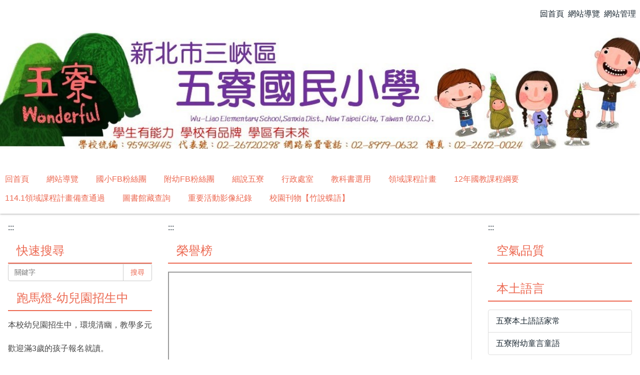

--- FILE ---
content_type: text/html; charset=UTF-8
request_url: https://www.wres.ntpc.edu.tw/
body_size: 15695
content:
<!DOCTYPE html>
<html lang="zh-Hant">
<head>


<meta http-equiv="Content-Type" content="text/html; charset=utf-8">
<meta http-equiv="X-UA-Compatible" content="IE=edge,chrome=1" />
<meta name="viewport" content="initial-scale=1.0, user-scalable=1, minimum-scale=1.0, maximum-scale=3.0">
<meta name="apple-mobile-web-app-capable" content="yes">
<meta name="apple-mobile-web-app-status-bar-style" content="black">
<meta name="keywords" content="請填寫網站關鍵記事，用半角逗號(,)隔開" />
<meta name="description" content="歡迎蒞臨本網站" />

<meta content="index,follow" name="robots">
<a accesskey="U" href="#start-U" id="start-U" style="text-decoration-line: none;" title="上方內容區"></a>

<meta property="og:image"  content="/images/favicon.ico" />

<title>新北市三峽區五寮國民小學 </title>

<link rel="shortcut icon" href="/images/favicon.ico" type="image/x-icon" />
<link rel="icon" href="/images/favicon.ico" type="image/x-icon" />
<link rel="bookmark" href="/images/favicon.ico" type="image/x-icon" />


<link rel="stylesheet" href="/var/file/0/1000/mobilestyle/combine-zh-tw.css?t=f5a47f8e55" type="text/css" />
<style>@media (min-width: 481px) {.row_0 .col_01 { width: 25%;}.row_0 .col_02 { width: 50%;}.row_0 .col_03 { width: 25%;}}</style>

<script language="javascript"><!--
 var isHome = true 
 --></script>
<script language="javascript"><!--
 var isExpanMenu = false 
 --></script>
<script type="text/javascript" src="/var/file/js/combine_fr_7080aa1ef0.js" ></script>
</head>
 
<body class="page_mobilehome  ">

<div class="wrap">


<a href="#start-C" class="focusable" title="跳到主要內容區">跳到主要內容區</a>


<div class="fpbgvideo"></div>
<div class="minner">

<div id="Dyn_head">
<noscript>您的瀏覽器不支援JavaScript功能，若網頁功能無法正常使用時，請開啟瀏覽器JavaScript狀態</noscript>
<div class="header">
	<div class="minner ">







	
<div class="selfhead">
		<div class="meditor">
	
      
      <div style="background-color:"><!--這一行是背景色"紫色"-->
<div style="text-align: right"><a accesskey="U" href="#start-U" id="start-U" style="text-decoration:none" title="上方內容區">:::</a><a href="/index.php" title="回首頁">回首頁</a>&nbsp; <a href="/p/17-1000.php" title="網站導覽">網站導覽</a>&nbsp; <a href="/platform" target="_blank" title="網站管理（另開新視窗）">網站管理</a>&nbsp;&nbsp;</div>
<!--這一行是右上方功能區，申請無障礙標章前請將網站管理連結先拿掉-->

<h1><a href="/" title="新北市三峽區五寮國民小學：回首頁"><img alt="新北市三峽區五寮國民小學" height="305" src="/var/file/0/1000/img/144/375142347.jpg" width="1650" /></a></h1>
<!--H1是巢狀架構要過無障礙必備，圖片寬度為1440，高度建議250以內，寬度會滿版-->

<h2 style="display: none;">校園網站</h2>
<!--H2是巢狀架構要過無障礙必備-->

<div id="head">
<div class="top_second">
   






<div class="mnavbar mn-collapse">
	<button type="button" class="navbar-toggle" data-toggle="collapse" data-target=".nav-toggle" aria-expanded="false">
		<span class="glyphicons show_lines">漢堡鈕選單</span>
	</button>
	<div class="nav-toggle collapse navbar-collapse iosScrollToggle">
		<div class="hdmenu">
			<ul class="nav navbar-nav" id="af2aa8cdc4102ecf75ffcb28efdfccca7_MenuTop">
			
				<li   id="Hln_104" ><a  href="/index.php" title="回首頁">回首頁</a></li>
			
				<li   id="Hln_107" ><a  href="/p/17-1000.php" title="網站導覽">網站導覽</a></li>
			
				<li   id="Hln_116" ><a  href="https://www.facebook.com/%E6%96%B0%E5%8C%97%E5%B8%82%E4%B8%89%E5%B3%BD%E5%8D%80%E4%BA%94%E5%AF%AE%E5%9C%8B%E6%B0%91%E5%B0%8F%E5%AD%B8-860205030722647/?ref=bookmarks" target="_blank"  rel="noopener noreferrer"  title="國小FB粉絲團(另開新視窗)">國小FB粉絲團</a></li>
			
				<li   id="Hln_130" ><a  href="https://www.facebook.com/%E6%96%B0%E5%8C%97%E5%B8%82%E4%B8%89%E5%B3%BD%E4%BA%94%E5%AF%AE%E9%99%84%E5%B9%BC-186582951412634/?__tn__=%2Cd%2CP-R&eid=ARD876DeL1Vu1b7o16w_FdYx4Rgz-b4arOcUo4fsAzydGYDFxsQUR_MVJ2hat2po2mGH0lrffcuR6c8z" target="_blank"  rel="noopener noreferrer"  title="附幼FB粉絲團(另開新視窗)">附幼FB粉絲團</a></li>
			
				<li   id="Hln_122" class="dropdown"><a role="button" aria-expanded="false" class="dropdown-toggle"  href="/p/403-1000-58.php" title="細說五寮">細說五寮</a><ul class="dropdown-menu"><li  id="Hln_123"><a href="/p/403-1000-90.php" title="五寮校徽">五寮校徽</a></li><li  id="Hln_124"><a href="/p/403-1000-91.php" title="校史沿革">校史沿革</a></li><li  id="Hln_125"><a href="/p/403-1000-92.php" title="五寮校歌">五寮校歌</a></li><li  id="Hln_126"><a href="/p/403-1000-93.php" title="校園地圖">校園地圖</a></li><li  id="Hln_127"><a href="/p/403-1000-94.php" title="地理位置">地理位置</a></li><li  id="Hln_132"><a href="http://www.wres.ntpc.edu.tw/p/406-1000-4079,r81.php" title="五寮簡介">五寮簡介</a></li></ul></li>
			
				<li   id="Hln_113" ><a  href="https://sites.google.com/wres.ntpc.edu.tw/people/%E9%A6%96%E9%A0%81" target="_blank"  rel="noopener noreferrer"  title="行政處室(另開新視窗)">行政處室</a></li>
			
				<li   id="Hln_129" ><a  href="/p/403-1000-117.php" title="教科書選用">教科書選用</a></li>
			
				<li   id="Hln_131" ><a  href="/p/403-1000-122.php" title="領域課程計畫">領域課程計畫</a></li>
			
				<li   id="Hln_133" ><a  href="https://cirn.moe.edu.tw/WebContent/index.aspx?sid=11&mid=5737" target="_blank"  rel="noopener noreferrer"  title="12年國教課程綱要(另開新視窗)">12年國教課程綱要</a></li>
			
				<li   id="Hln_134" ><a  href="https://www.wres.ntpc.edu.tw/p/406-1000-7134,r122.php" target="_blank"  title="114.1領域課程計畫備查通過(另開新視窗)">114.1領域課程計畫備查通過</a></li>
			
				<li   id="Hln_135" ><a  href="https://esa.ntpc.edu.tw/014632/library" target="_blank"  rel="noopener noreferrer"  title="圖書館藏查詢(另開新視窗)">圖書館藏查詢</a></li>
			
				<li   id="Hln_136" ><a  href="https://sites.google.com/wres.ntpc.edu.tw/activity/113%E5%AD%B8%E5%B9%B4%E5%BA%A6/113-1123-77%E9%80%B1%E5%B9%B4%E6%A0%A1%E6%85%B6%E9%81%8B%E5%8B%95%E6%9C%83?authuser=0" target="_blank"  rel="noopener noreferrer"  title="重要活動影像紀錄(另開新視窗)">重要活動影像紀錄</a></li>
			
				<li   id="Hln_137" ><a  href="https://www.wres.ntpc.edu.tw/p/403-1000-157.php" target="_blank"  title="校園刊物【竹說蝶語】(另開新視窗)">校園刊物【竹說蝶語】</a></li>
			
			
			</ul>
		</div>
	</div>
</div>

<script>
$(document).ready(function(){
	$(".mnavbar .navbar-toggle").click(function(){
		$(this).toggleClass("open");
		var ariaExpanded = $(this).attr('aria-expanded');
		$(this).attr('aria-expanded',ariaExpanded !== 'true');
	});
   $('.iosScrollToggle').on('shown.bs.collapse', function () {
		var togglePos = $(this).css('position');
      if(togglePos !== 'static'){
          ModalHelper.afterOpen();
      }

    });

    $('.iosScrollToggle').on('hide.bs.collapse', function () {
		var togglePos = $(this).css('position');
      if(togglePos !== 'static'){
			ModalHelper.beforeClose();
      }

    });
	
});
</script>




	
      
      </div>
<!--這一行是頁首連結功能，視各校版面配置可取捨，但若保留頁首連結則底下noscript標籤就需要跟著保留--></div>
</div>
<noscript>
<p><span style="color: rgb(198, 36, 21);">您的瀏覽器不支援 JavaScript 功能，若網頁功能無法正常使用時，請開啟瀏覽器 JavaScript 狀態。</span></p>
<p><span style="color: rgb(198, 36, 21);">Chrome-[設定]/[進階]/[隱私權和安全性]/[內容設定]/[JavaScript]設為允許<br/>
IE-[工具]/[網際網路選項]/[安全性]標籤/[自訂等級]，在「安全性設定」對話方塊的「指令碼處理」&gt; &gt; Active scripting 下，按下「啟用」。再按下「確定」。</span>
</noscript><!--noscript整段標籤需保留才能過無障礙，但須注意與背景色之間的色彩對比值-->
   
	</div>
</div>




	</div>
</div>
<script language="javascript">

	tabSwitch("af2aa8cdc4102ecf75ffcb28efdfccca7_MenuTop");



if(typeof(_LoginHln)=='undefined') var _LoginHln = new hashUtil();

if(typeof(_LogoutHln)=='undefined') var _LogoutHln = new hashUtil();

if(typeof(_HomeHln)=='undefined') var _HomeHln = new hashUtil();

if(typeof(_InternalHln)=='undefined') var _InternalHln = new hashUtil();


$(document).ready(function(){
   if(typeof(loginStat)=='undefined') {
   	if(popChkLogin()) loginStat="login";
   	else loginStat="logout";
	}
	dealHln(isHome,loginStat,$('div.hdmenu'));

	
	
});

var firstWidth = window.innerWidth;
function mobilehead_widthChangeCb() {
if((firstWidth>=767 && window.innerWidth<767) || (firstWidth<767 && window.innerWidth>=767))  location.reload();
if(window.innerWidth <767) {
setTimeout(()=>{
	var div = document.getElementsByClassName('mycollapse');
	if(div=='undefined' || div.length==0) div = document.getElementsByClassName('nav-toggle navbar-collapse iosScrollToggle');
   div = div[0];
   //var focusableElements = div.querySelectorAll('li>a[href], button, input[type="text"], select, textarea');
   var focusableElements = div.querySelectorAll('a[href], button, input[type="text"], select, textarea');
	focusableElements[focusableElements.length-1].addEventListener('keydown', function(event) {
   	if (event.key === 'Tab') {
      	$(".hdmenu .dropdown").removeClass("open");
         var button= document.getElementsByClassName('navbar-toggle');
         button= button[0];
         button.click();
      }
	});
},1000);
}else{
	var div = document.getElementsByClassName('mycollapse');
   if(div=='undefined' || div.length==0) div = document.getElementsByClassName('nav-toggle navbar-collapse iosScrollToggle');
   div = div[0];
   var focusableElements = div.querySelectorAll('a[href]');
   focusableElements[focusableElements.length-1].addEventListener('keydown', function(event) {
      if (event.key === 'Tab') {
         $(".hdmenu .dropdown").removeClass("open");
      }
   });
}
}
window.addEventListener('resize', mobilehead_widthChangeCb);
mobilehead_widthChangeCb();
</script>
<!-- generated at Mon Nov 24 2025 22:48:50 --></div>

<main id="main-content">
<div class="main">
<div class="minner">

	
	
<div class="row col3 row_0">
	<div class="mrow ">
		
			
			
			
			
				
        		
         	
				<div class="col col_01">
					<div class="mcol">
					
						
						
						<div id="Dyn_1_1" class="M41  ">

<div class="module module-um md_style99">
   <div class="mouter">
	<header class="mt mthide ">
	 
	
</header>

	<section class="mb">
		<div class="minner">
			<div class="meditor">
			<a href="#start-L" title='左方內容區' accesskey="L" style="text-decoration:none" id="start-L">:::</a> 
			</div>
		</div>
	</section>
	</div>
</div>

</div>

					
						
						
						<div id="Dyn_1_2" class="M1123  ">

<script type="text/javascript">
function chkSchToken(){
		const schbtn = document.getElementById("sch_btn"); 
		schbtn.setAttribute("disabled", "true"); 
      document.SearchMoForm.submit();
   }
</script>
<div class="module module-search md_style1">
	<header class="mt ">
	 
	<h2 class="mt-title">快速搜尋</h2>
</header>

	<div class="msearch">
		<form class="formBS" role="search" name="SearchMoForm" onsubmit="chkSchToken(); return false;" method="post" action="/app/index.php?Action=mobileptsearch">
			<div class="input-group">
   			<input id="sch_key" title="關鍵字" name="SchKey" type="text" class="form-control" value="" placeholder="關鍵字" aria-expanded="true" />
				<span class="input-group-btn"> <button type="button" id="sch_btn" class="btn" onclick="chkSchToken()">搜尋</button> </span>
			</div>
         <input type="hidden" name="req_token" value="[base64]">
			<!--input type="hidden" name="verify_code" value="">
		   <input type="hidden" name="verify_hdcode" value=""-->
		</form>
	</div>
</div>

</div>

					
						
						
						<div id="Dyn_1_3" class="M10250  ">

<div class="module module-um md_style1">
   <div class="mouter">
	<header class="mt ">
	 
	<h2 class="mt-title">跑馬燈-幼兒園招生中</h2>
</header>

	<section class="mb">
		<div class="minner">
			<div class="meditor">
			<p><marquee behavior="slide" direction="left" height="30" scrollamount="5">本校幼兒園招生中，環境清幽，教學多元。<marquee></marquee></marquee></p>

<p><marquee behavior="slide" direction="left" height="30" scrollamount="5">歡迎滿3歲的孩子報名就讀。<marquee></marquee></marquee></p>

<p><marquee behavior="slide" direction="left" height="30" scrollamount="5">請來電02-2672-0298分機30。<marquee></marquee></marquee></p>

<p><marquee behavior="slide" direction="left" height="30" scrollamount="5">洽孫主任詢問相關報名就學細節。<marquee></marquee></marquee></p>
 
			</div>
		</div>
	</section>
	</div>
</div>

</div>

					
						
						
						<div id="Dyn_1_4" class="M10424  ">

<script>
$(document).ready(function() {
	$('#a0d16feafaa120010a68cbadc7cc13b17_Div .nav-tabs a').keydown(function (e) {
		if (e.shiftKey && e.keyCode === 9) {
	   	$(this).parent().prev().children().tab('show');
	   	$(this).parent().prev().children().prop("tabindex","0");
  		}
	});
	$('#a0d16feafaa120010a68cbadc7cc13b17_Div .nav-tabs a').focus(function (e) {
		a0d16feafaa120010a68cbadc7cc13b17_goto(this);
	});
});
function a0d16feafaa120010a68cbadc7cc13b17_goto(obj){
		$(obj).tab('show');
		$(obj).prop("tabindex","0");
		$(obj).attr("aria-selected","true");
		$(obj).parent().siblings().children().prop("tabindex","-1");
		$(obj).parent().siblings().children().removeAttr("aria-selected");
		$('#sm_a0d16feafaa120010a68cbadc7cc13b17_0').prop("tabindex","0");
}
</script>
<div id="a0d16feafaa120010a68cbadc7cc13b17_Div" class="module module-complex md_style1">
	<div class="minner">
		<header class="mt  mt-subhead">
	 
	<h2 class="mt-title">招生資訊</h2><div class="mt-sub-title">新生入學、轉出轉入</div>
</header>

		<section class="mb">
			<nav><ul role="presentation" class="nav nav-tabs">
			
			
			<li role="presentation" class="active"><a title="公告訊息-國小招生資訊"  id="sm_a0d16feafaa120010a68cbadc7cc13b17_0"  tabindex="0" href="#cmb_18_0" data-toggle="tab" role="tab" aria-selected="true"><h2>公告訊息-國小招生資訊</h2></a></li>
			
			
			
			
			
			<li role="presentation"><a title="公告訊息-幼兒園招生資訊" id="sm_a0d16feafaa120010a68cbadc7cc13b17_1"  tabindex="-1" href="#cmb_18_1" data-toggle="tab" role="tab"><h2>公告訊息-幼兒園招生資訊</h2></a></li>
			
			
			</ul></nav>
			<div class="tab-content">
				
				
				
				
				
					<div class="tab-pane fade in active" id="cmb_18_0">
						<div id="sm_div_cmb_18_10246"></div>
	               <script>$(document).ready(function() {$.hajaxOpenUrl('/app/index.php?Action=mobileloadmod&Type=mobile_rcg_mstr&Nbr=81','#sm_div_cmb_18_10246','',function(){menuDropAct(0);});})</script>
						
							<a id="sm_a0d16feafaa120010a68cbadc7cc13b17_1_href" href="" onkeyup="$('#sm_a0d16feafaa120010a68cbadc7cc13b17_1').focus();"><img  alt="" src="/images/clear.gif" /></a>
						
					</div>
				
				
				
				
				
				
				
				
				
					<div class="tab-pane fade" id="cmb_18_1">
						<div id="sm_div_cmb_18_10425"></div>
                  <script>$(document).ready(function() {$.hajaxOpenUrl('/app/index.php?Action=mobileloadmod&Type=mobile_rcg_mstr&Nbr=173','#sm_div_cmb_18_10425','',function(){menuDropAct(0);});})</script>

						

					</div>
            
				
				
			</div>
		</section>
	</div>
</div>

</div>

					
						
						
						<div id="Dyn_1_5" class="M10420  ">


	<button class="btn btn-primary cgmenu-toggle collapsed" role="button" data-toggle="collapse" data-target=".a6ea6a9e874a1d436086e9a62ca37022a_RandClass" aria-expanded="false" aria-controls="collapseExample">行政處室</button>

<div class="module module-cgmenu module-menu md_style1 a6ea6a9e874a1d436086e9a62ca37022a_RandClass">
	<header class="mt ">
	 
	<h2 class="mt-title">行政處室</h2>
</header>

	<section class="mb">
		<ul class="cgmenu list-group dropmenu-right" id="a6ea6a9e874a1d436086e9a62ca37022a_MenuTop">
		
				
			<li class="list-group-item dropdown" id="Menu_174" >
				<a   title="五寮行政團隊" class="" href="https://sites.google.com/wres.ntpc.edu.tw/people/%E9%A6%96%E9%A0%81" >五寮行政團隊
					
				</a>
					
			</li>
		
		</ul>
	</section>
</div>

<script language="javascript">

	tabSwitch("a6ea6a9e874a1d436086e9a62ca37022a_MenuTop");	




if(typeof(_LoginHln)=='undefined') var _LoginHln = new hashUtil();

if(typeof(_LogoutHln)=='undefined') var _LogoutHln = new hashUtil();

if(typeof(_HomeHln)=='undefined') var _HomeHln = new hashUtil();

if(typeof(_InternalHln)=='undefined') var _InternalHln = new hashUtil();


$(document).ready(function(){
	if(typeof(loginStat)=='undefined') {
   	if(popChkLogin()) loginStat="login";
   	else loginStat="logout";
	}
	dealHln(isHome,loginStat,$("div.module-menu"));
});

$("ul.dropdown-menu").each(function(){
	if($(this).has("li").length == 0){
		$(this).parent().find("b.caret").remove();
		$(this).remove();
	}
});

</script>
</div>

					
						
						
						<div id="Dyn_1_6" class="M10402  ">


	<button class="btn btn-primary cgmenu-toggle collapsed" role="button" data-toggle="collapse" data-target=".a94cee3341a42ccb88843e30e11a2bc2b_RandClass" aria-expanded="false" aria-controls="collapseExample">五寮家長會</button>

<div class="module module-cgmenu module-menu md_style1 a94cee3341a42ccb88843e30e11a2bc2b_RandClass">
	<header class="mt ">
	 
	<h2 class="mt-title">五寮家長會</h2>
</header>

	<section class="mb">
		<ul class="cgmenu list-group dropmenu-right" id="a94cee3341a42ccb88843e30e11a2bc2b_MenuTop">
		
				
			<li class="list-group-item dropdown" id="Menu_152" >
				<a   title="五寮家長會(另開新視窗)" class="" href="https://sites.google.com/wres.ntpc.edu.tw/parents-association" target="_blank"	rel='noopener noreferrer'>五寮家長會
					
				</a>
					
			</li>
		
		</ul>
	</section>
</div>

<script language="javascript">

	tabSwitch("a94cee3341a42ccb88843e30e11a2bc2b_MenuTop");	




if(typeof(_LoginHln)=='undefined') var _LoginHln = new hashUtil();

if(typeof(_LogoutHln)=='undefined') var _LogoutHln = new hashUtil();

if(typeof(_HomeHln)=='undefined') var _HomeHln = new hashUtil();

if(typeof(_InternalHln)=='undefined') var _InternalHln = new hashUtil();


$(document).ready(function(){
	if(typeof(loginStat)=='undefined') {
   	if(popChkLogin()) loginStat="login";
   	else loginStat="logout";
	}
	dealHln(isHome,loginStat,$("div.module-menu"));
});

$("ul.dropdown-menu").each(function(){
	if($(this).has("li").length == 0){
		$(this).parent().find("b.caret").remove();
		$(this).remove();
	}
});

</script>
</div>

					
						
						
						<div id="Dyn_1_7" class="M10254  ">


	<button class="btn btn-primary cgmenu-toggle collapsed" role="button" data-toggle="collapse" data-target=".a32f0bd7399e9bec5396f65013ecd5c58_RandClass" aria-expanded="false" aria-controls="collapseExample">學校行政</button>

<div class="module module-cgmenu module-menu md_style1 a32f0bd7399e9bec5396f65013ecd5c58_RandClass">
	<header class="mt ">
	 
	<h2 class="mt-title">學校行政</h2>
</header>

	<section class="mb">
		<ul class="cgmenu list-group dropmenu-right" id="a32f0bd7399e9bec5396f65013ecd5c58_MenuTop">
		
				
			<li class="list-group-item dropdown" id="Menu_37" >
				<a   title="校務行政系統(另開新視窗)" class="" href="https://esa.ntpc.edu.tw/" target="_blank"	rel='noopener noreferrer'>校務行政系統
					
				</a>
					
			</li>
		
				
			<li class="list-group-item dropdown" id="Menu_38" >
				<a   title="新北市公務雲(另開新視窗)" class="" href="http://cloud.ntpc.gov.tw" target="_blank"	rel='noopener noreferrer'>新北市公務雲
					
				</a>
					
			</li>
		
				
			<li class="list-group-item dropdown" id="Menu_39" >
				<a   title="會計資訊系統(另開新視窗)" class="" href="https://accounting-x1.moe.gov.tw/" target="_blank"	rel='noopener noreferrer'>會計資訊系統
					
				</a>
					
			</li>
		
				
			<li class="list-group-item dropdown" id="Menu_40" >
				<a   title="公文附件下載(另開新視窗)" class="" href="http://doc2-attach.ntpc.gov.tw/ntpc_sodatt/" target="_blank"	rel='noopener noreferrer'>公文附件下載
					
				</a>
					
			</li>
		
				
			<li class="list-group-item dropdown" id="Menu_41" >
				<a   title="電子公文公告(另開新視窗)" class="" href="https://163.20.240.1/jsp/c_announce/parent/eduannouncelist2_all.jsp?schno=019999&annlib=workflow" target="_blank"	rel='noopener noreferrer'>電子公文公告
					
				</a>
					
			</li>
		
				
			<li class="list-group-item dropdown" id="Menu_42" >
				<a   title="校園安全通報(另開新視窗)" class="" href="https://csrc.edu.tw/" target="_blank"	rel='noopener noreferrer'>校園安全通報
					
				</a>
					
			</li>
		
				
			<li class="list-group-item dropdown" id="Menu_64"  onmouseover="fixMenuPosition2(this,'Menul_64',0,0,'menu')" >
				<a role="button" aria-expanded="false" onfocus="fixMenuPosition2(this,'Menul_64',0,0,'menu',1)"  title="資訊安全網站" class="dropdown-toggle" href="javascript:void(0)" >資訊安全網站
					<b class="caret"></b>
				</a>
				
					<ul  id="Menul_64" class="dropdown-menu dropmenu-right">
						
							
							
								<li id="Menu_65"><a title="資安管理系統(另開新視窗)" href="https://isas.moe.edu.tw" target="_blank"   rel='noopener noreferrer'>資安管理系統</a></li>
							
						
							
							
								<li id="Menu_66"><a title="資安通報系統(另開新視窗)" href="https://info.cert.tanet.edu.tw/prog/index.php" target="_blank"   rel='noopener noreferrer'>資安通報系統</a></li>
							
						
							
							
								<li id="Menu_67"><a title="資安演練平台(另開新視窗)" href="https://drill.cert.tanet.edu.tw/prog/index.php" target="_blank"   rel='noopener noreferrer'>資安演練平台</a></li>
							
						
					</ul>
					
			</li>
		
				
			<li class="list-group-item dropdown" id="Menu_86" >
				<a   title="教學計畫申請(另開新視窗)" class="" href="https://teach.cloud.ncnu.edu.tw/" target="_blank"	rel='noopener noreferrer'>教學計畫申請
					
				</a>
					
			</li>
		
				
			<li class="list-group-item dropdown" id="Menu_77" >
				<a   title="行政檔案下載" class="" href="/p/412-1000-709.php" >行政檔案下載
					
				</a>
					
			</li>
		
		</ul>
	</section>
</div>

<script language="javascript">

	tabSwitch("a32f0bd7399e9bec5396f65013ecd5c58_MenuTop");	




if(typeof(_LoginHln)=='undefined') var _LoginHln = new hashUtil();

if(typeof(_LogoutHln)=='undefined') var _LogoutHln = new hashUtil();

if(typeof(_HomeHln)=='undefined') var _HomeHln = new hashUtil();

if(typeof(_InternalHln)=='undefined') var _InternalHln = new hashUtil();


$(document).ready(function(){
	if(typeof(loginStat)=='undefined') {
   	if(popChkLogin()) loginStat="login";
   	else loginStat="logout";
	}
	dealHln(isHome,loginStat,$("div.module-menu"));
});

$("ul.dropdown-menu").each(function(){
	if($(this).has("li").length == 0){
		$(this).parent().find("b.caret").remove();
		$(this).remove();
	}
});

</script>
</div>

					
						
						
						<div id="Dyn_1_8" class="M10407  ">


	<button class="btn btn-primary cgmenu-toggle collapsed" role="button" data-toggle="collapse" data-target=".a8ae135319341a0dd62df922b8732ad2c_RandClass" aria-expanded="false" aria-controls="collapseExample">校園規範</button>

<div class="module module-cgmenu module-menu md_style1 a8ae135319341a0dd62df922b8732ad2c_RandClass">
	<header class="mt ">
	 
	<h2 class="mt-title">校園規範</h2>
</header>

	<section class="mb">
		<ul class="cgmenu list-group dropmenu-right" id="a8ae135319341a0dd62df922b8732ad2c_MenuTop">
		
				
			<li class="list-group-item dropdown" id="Menu_155" >
				<a   title="校園行動載具使用相關辦法(另開新視窗)" class="" href="https://www.wres.ntpc.edu.tw/p/403-1000-170.php" target="_blank">校園行動載具使用相關辦法
					
				</a>
					
			</li>
		
		</ul>
	</section>
</div>

<script language="javascript">

	tabSwitch("a8ae135319341a0dd62df922b8732ad2c_MenuTop");	




if(typeof(_LoginHln)=='undefined') var _LoginHln = new hashUtil();

if(typeof(_LogoutHln)=='undefined') var _LogoutHln = new hashUtil();

if(typeof(_HomeHln)=='undefined') var _HomeHln = new hashUtil();

if(typeof(_InternalHln)=='undefined') var _InternalHln = new hashUtil();


$(document).ready(function(){
	if(typeof(loginStat)=='undefined') {
   	if(popChkLogin()) loginStat="login";
   	else loginStat="logout";
	}
	dealHln(isHome,loginStat,$("div.module-menu"));
});

$("ul.dropdown-menu").each(function(){
	if($(this).has("li").length == 0){
		$(this).parent().find("b.caret").remove();
		$(this).remove();
	}
});

</script>
</div>

					
						
						
						<div id="Dyn_1_9" class="M10289  ">


	<button class="btn btn-primary cgmenu-toggle collapsed" role="button" data-toggle="collapse" data-target=".a7c6420d7c0da19d96dc61eaf846cd0fb_RandClass" aria-expanded="false" aria-controls="collapseExample">專業成長</button>

<div class="module module-cgmenu module-menu md_style1 a7c6420d7c0da19d96dc61eaf846cd0fb_RandClass">
	<header class="mt ">
	 
	<h2 class="mt-title">專業成長</h2>
</header>

	<section class="mb">
		<ul class="cgmenu list-group dropmenu-right" id="a7c6420d7c0da19d96dc61eaf846cd0fb_MenuTop">
		
				
			<li class="list-group-item dropdown" id="Menu_68" >
				<a   title="校長及教師公開課(另開新視窗)" class="" href="https://sites.google.com/wres.ntpc.edu.tw/ptpd/%E9%A6%96%E9%A0%81" target="_blank"	rel='noopener noreferrer'>校長及教師公開課
					
				</a>
					
			</li>
		
				
			<li class="list-group-item dropdown" id="Menu_75" >
				<a   title="數位學習影音網站(另開新視窗)" class="" href="https://estudy.ntpc.edu.tw/Page/Index.aspx" target="_blank"	rel='noopener noreferrer'>數位學習影音網站
					
				</a>
					
			</li>
		
				
			<li class="list-group-item dropdown" id="Menu_76" >
				<a   title="在職進修資訊網站(另開新視窗)" class="" href="https://www1.inservice.edu.tw/" target="_blank"	rel='noopener noreferrer'>在職進修資訊網站
					
				</a>
					
			</li>
		
				
			<li class="list-group-item dropdown" id="Menu_85" >
				<a   title="課程計畫備查網站(另開新視窗)" class="" href="https://rrcp.ntpc.edu.tw/Pro/Center/Default.aspx" target="_blank"	rel='noopener noreferrer'>課程計畫備查網站
					
				</a>
					
			</li>
		
				
			<li class="list-group-item dropdown" id="Menu_87" >
				<a   title="藝術教育藝拍即合(另開新視窗)" class="" href="https://1872.arte.gov.tw/index.aspx" target="_blank"	rel='noopener noreferrer'>藝術教育藝拍即合
					
				</a>
					
			</li>
		
				
			<li class="list-group-item dropdown" id="Menu_89" >
				<a   title="課程資源教學平台(另開新視窗)" class="" href="https://cirn.moe.edu.tw/Facet/Home/index.aspx?HtmlName=Home&ToUrl=" target="_blank"	rel='noopener noreferrer'>課程資源教學平台
					
				</a>
					
			</li>
		
				
			<li class="list-group-item dropdown" id="Menu_110" >
				<a   title="教師資訊教學網站(另開新視窗)" class="" href="http://book.eduweb.com.tw/teach/index.htm" target="_blank"	rel='noopener noreferrer'>教師資訊教學網站
					
				</a>
					
			</li>
		
				
			<li class="list-group-item dropdown" id="Menu_112" >
				<a   title="國小教育資源平台(另開新視窗)" class="" href="http://elem.ntpc.edu.tw/" target="_blank"	rel='noopener noreferrer'>國小教育資源平台
					
				</a>
					
			</li>
		
				
			<li class="list-group-item dropdown" id="Menu_114" >
				<a   title="政戰資訊服務網(另開新視窗)" class="" href="https://gpwd.mnd.gov.tw/" target="_blank"	rel='noopener noreferrer'>政戰資訊服務網
					
				</a>
					
			</li>
		
				
			<li class="list-group-item dropdown" id="Menu_130" >
				<a   title="數學素養導向設計(另開新視窗)" class="" href="https://ceag.ntpc.edu.tw/p/405-1007-3130,c608.php?Lang=zh-tw" target="_blank"	rel='noopener noreferrer'>數學素養導向設計
					
				</a>
					
			</li>
		
				
			<li class="list-group-item dropdown" id="Menu_134" >
				<a   title="戶外教育資源平臺(另開新視窗)" class="" href="https://outdoor.moe.edu.tw/" target="_blank"	rel='noopener noreferrer'>戶外教育資源平臺
					
				</a>
					
			</li>
		
		</ul>
	</section>
</div>

<script language="javascript">

	tabSwitch("a7c6420d7c0da19d96dc61eaf846cd0fb_MenuTop");	




if(typeof(_LoginHln)=='undefined') var _LoginHln = new hashUtil();

if(typeof(_LogoutHln)=='undefined') var _LogoutHln = new hashUtil();

if(typeof(_HomeHln)=='undefined') var _HomeHln = new hashUtil();

if(typeof(_InternalHln)=='undefined') var _InternalHln = new hashUtil();


$(document).ready(function(){
	if(typeof(loginStat)=='undefined') {
   	if(popChkLogin()) loginStat="login";
   	else loginStat="logout";
	}
	dealHln(isHome,loginStat,$("div.module-menu"));
});

$("ul.dropdown-menu").each(function(){
	if($(this).has("li").length == 0){
		$(this).parent().find("b.caret").remove();
		$(this).remove();
	}
});

</script>
</div>

					
						
						
						<div id="Dyn_1_10" class="M5135 M5135_0  ">

</div>

					
						
						
						<div id="Dyn_1_11" class="M10044  ">

<div class="module module-um md_style1">
   <div class="mouter">
	<header class="mt ">
	 
	<h2 class="mt-title">活動宣導</h2>
</header>

	<section class="mb">
		<div class="minner">
			<div class="meditor">
			<style type="text/css">@media screen and (min-device-width:375px) and (max-device-width: 414px) {
.advFrame { width: 320px; margin: auto;}
}
@media screen and (min-device-width:320px) and (max-device-width: 374px) {
.advFrame { width: 280px; margin: auto;}
}
@media screen and (min-device-width:545px) and (max-device-width: 760px) {
.advFrame { width: 450px; 
margin:0 auto;
    display: block;
}
}
</style>
<p style="text-align: center;"><iframe align="middle" class="advFrame" frameborder="0" height="250px" name="活動宣導" scrolling="no" src="https://web.ntpc.edu.tw/p/426-1000-1.php?Lang=zh-tw" title="活動宣導" width="100%"></iframe></p>
 
			</div>
		</div>
	</section>
	</div>
</div>

</div>

					
						
						
						<div id="Dyn_1_12" class="M38  ">

	<div class="module module-uptime md_style1">
		<header class="mt ">
	 
	<h2 class="mt-title">最後更新日期</h2>
</header>

		<!--div class="md_middle"><div class="mm_03"><div class="mm_02"><div class="mm_01" --> 
		<section class="mb"> 
			<div class="minner">
				2026-01-15  
			</div>
		</section>
<!--/div></div></div></div -->
	</div>

</div>

					
						
						
						<div id="Dyn_1_13" class="M45  ">

	<div class="module module-mobilecounter">
	   <div class="mouter">
		<header class="mt ">
	 
	<h2 class="mt-title"></h2>
</header>

		<section class="mb">
			<div class="minner">
				<table align="center" cellspacing="0" cellpadding="0"><tr><td></td><td><span nowrap><img alt="9" src='/images/counter/9_4.gif' border="0"><img alt="4" src='/images/counter/4_4.gif' border="0"><img alt="6" src='/images/counter/6_4.gif' border="0"><img alt="5" src='/images/counter/5_4.gif' border="0"><img alt="6" src='/images/counter/6_4.gif' border="0"><img alt="3" src='/images/counter/3_4.gif' border="0"></span>
</td></tr></table> 
			</div>
		</section>
		</div>
	</div>

</div>

					
					</div>
				</div> 
			 
		
			
			
			
			
				
        		
         	
				<div class="col col_02">
					<div class="mcol">
					
						
						
						<div id="Dyn_2_1" class="M42  ">

<div class="module module-um md_style99">
   <div class="mouter">
	<header class="mt mthide ">
	 
	
</header>

	<section class="mb">
		<div class="minner">
			<div class="meditor">
			<a href="#start-C" title='主要內容區' accesskey="C" style="text-decoration:none" id="start-C">:::</a> 
			</div>
		</div>
	</section>
	</div>
</div>

</div>

					
						
						
						<div id="Dyn_2_2" class="M10419  ">

<div class="module module-um md_style1">
   <div class="mouter">
	<header class="mt ">
	 
	<h2 class="mt-title">榮譽榜</h2>
</header>

	<section class="mb">
		<div class="minner">
			<div class="meditor">
			<iframe src="https://esa.ntpc.edu.tw/web-heromgt/rest/service/view/public/WVFYTWN4Zy9GRlBrTDlkSEJZUmRnakZFRVBkNlhhUXRPQkowM3pBMGcrST0
" width="100%" height="420" title="iframe content"></iframe> 
			</div>
		</div>
	</section>
	</div>
</div>

</div>

					
						
						
						<div id="Dyn_2_3" class="M10360  ">

<div class="module module-um md_style1">
   <div class="mouter">
	<header class="mt ">
	 
	<h2 class="mt-title">家長會訊息</h2>
</header>

	<section class="mb">
		<div class="minner">
			<div class="meditor">
			<p><marquee behavior="slide" direction="left" height="30" scrollamount="5">恭賀 林文崇先生 當選本校114學年度學生家長會長。<marquee></marquee></marquee></p> 
			</div>
		</div>
	</section>
	</div>
</div>

</div>

					
						
						
						<div id="Dyn_2_4" class="M10385  ">

<div class="module module-special md_style1">
<div class="mouter">
	<header class="mt ">
	 
	<h2 class="mt-title">校園刊物-竹說蝶語</h2>
</header>

	<section class="mb">
		
      
      	
	<div class="row listBS">
	
	
		
		<div class="d-item d-title col-sm-6">
<div class="mbox">
	<div class="d-txt">
		<div class="mtitle">
			<i class="mdate before">2025-11-24 </i>
			<a href="https://www.wres.ntpc.edu.tw/p/406-1000-7243,r157.php?Lang=zh-tw"  title="五寮國小校刊-竹說蝶語第2期11411">
				
				五寮國小校刊-竹說蝶語第2期11411
			</a>
			
			
			
		</div>
	</div>
	
</div>
</div>

		
	
		
		<div class="d-item d-title col-sm-6">
<div class="mbox">
	<div class="d-txt">
		<div class="mtitle">
			<i class="mdate before">2025-10-13 </i>
			<a href="https://www.wres.ntpc.edu.tw/p/406-1000-7194,r157.php?Lang=zh-tw"  title="五寮國小校刊-竹說蝶語第1期11410">
				
				五寮國小校刊-竹說蝶語第1期11410
			</a>
			
			
			
		</div>
	</div>
	
</div>
</div>

		</div><div class="row listBS">
	
		
		<div class="d-item d-title col-sm-6">
<div class="mbox">
	<div class="d-txt">
		<div class="mtitle">
			<i class="mdate before">2023-08-10 </i>
			<a href="https://www.wres.ntpc.edu.tw/p/450-1000-6372,c0.php?Lang=zh-tw" target="_blank"  rel="noopener noreferrer"   title="五寮國小校刊-旺德福8號(另開新視窗)">
				
				五寮國小校刊-旺德福8號
			</a>
			
			
			
		</div>
	</div>
	
</div>
</div>

		
	
		
		<div class="d-item d-title col-sm-6">
<div class="mbox">
	<div class="d-txt">
		<div class="mtitle">
			<i class="mdate before">2023-08-10 </i>
			<a href="https://www.wres.ntpc.edu.tw/p/450-1000-6371,c0.php?Lang=zh-tw" target="_blank"  rel="noopener noreferrer"   title="五寮國小校刊-旺德福7號(另開新視窗)">
				
				五寮國小校刊-旺德福7號
			</a>
			
			
			
		</div>
	</div>
	
</div>
</div>

		
	
	</div>


      
   	
			<p class="more"><a href="https://www.wres.ntpc.edu.tw/p/403-1000-157-1.php?Lang=zh-tw" title="更多...">更多...</a></p>
   	
	</section>
</div>
</div>

<!-- generated at Thu Jan 08 2026 00:02:23 --></div>

					
						
						
						<div id="Dyn_2_5" class="M10260  ">

<script>
$(document).ready(function() {
	$('#a82af95bb2308284b38f6cc383208f059_Div .nav-tabs a').keydown(function (e) {
		if (e.shiftKey && e.keyCode === 9) {
	   	$(this).parent().prev().children().tab('show');
	   	$(this).parent().prev().children().prop("tabindex","0");
  		}
	});
	$('#a82af95bb2308284b38f6cc383208f059_Div .nav-tabs a').focus(function (e) {
		a82af95bb2308284b38f6cc383208f059_goto(this);
	});
});
function a82af95bb2308284b38f6cc383208f059_goto(obj){
		$(obj).tab('show');
		$(obj).prop("tabindex","0");
		$(obj).attr("aria-selected","true");
		$(obj).parent().siblings().children().prop("tabindex","-1");
		$(obj).parent().siblings().children().removeAttr("aria-selected");
		$('#sm_a82af95bb2308284b38f6cc383208f059_0').prop("tabindex","0");
}
</script>
<div id="a82af95bb2308284b38f6cc383208f059_Div" class="module module-complex md_style1">
	<div class="minner">
		<header class="mt ">
	 
	<h2 class="mt-title">動態紀錄</h2>
</header>

		<section class="mb">
			<nav><ul role="presentation" class="nav nav-tabs">
			
			
			<li role="presentation" class="active"><a title="創客課程"  id="sm_a82af95bb2308284b38f6cc383208f059_0"  tabindex="0" href="#cmb_14_0" data-toggle="tab" role="tab" aria-selected="true"><h2>創客課程</h2></a></li>
			
			
			
			
			
			<li role="presentation"><a title="蝴蝶解說" id="sm_a82af95bb2308284b38f6cc383208f059_1"  tabindex="-1" href="#cmb_14_1" data-toggle="tab" role="tab"><h2>蝴蝶解說</h2></a></li>
			
			
			
			
			<li role="presentation"><a title="閱讀小書蟲" id="sm_a82af95bb2308284b38f6cc383208f059_2"  tabindex="-1" href="#cmb_14_2" data-toggle="tab" role="tab"><h2>閱讀小書蟲</h2></a></li>
			
			
			
			
			<li role="presentation"><a title="媒體採訪" id="sm_a82af95bb2308284b38f6cc383208f059_3"  tabindex="-1" href="#cmb_14_3" data-toggle="tab" role="tab"><h2>媒體採訪</h2></a></li>
			
			
			
			
			<li role="presentation"><a title="瑞伯特" id="sm_a82af95bb2308284b38f6cc383208f059_4"  tabindex="-1" href="#cmb_14_4" data-toggle="tab" role="tab"><h2>瑞伯特</h2></a></li>
			
			
			
			
			<li role="presentation"><a title="攝影紀實" id="sm_a82af95bb2308284b38f6cc383208f059_5"  tabindex="-1" href="#cmb_14_5" data-toggle="tab" role="tab"><h2>攝影紀實</h2></a></li>
			
			
			
			
			<li role="presentation"><a title="歪歪農場" id="sm_a82af95bb2308284b38f6cc383208f059_6"  tabindex="-1" href="#cmb_14_6" data-toggle="tab" role="tab"><h2>歪歪農場</h2></a></li>
			
			
			
			
			<li role="presentation"><a title="多元課程" id="sm_a82af95bb2308284b38f6cc383208f059_7"  tabindex="-1" href="#cmb_14_7" data-toggle="tab" role="tab"><h2>多元課程</h2></a></li>
			
			
			
			
			<li role="presentation"><a title="程式教育" id="sm_a82af95bb2308284b38f6cc383208f059_8"  tabindex="-1" href="#cmb_14_8" data-toggle="tab" role="tab"><h2>程式教育</h2></a></li>
			
			
			</ul></nav>
			<div class="tab-content">
				
				
				
				
				
					<div class="tab-pane fade in active" id="cmb_14_0">
						<div id="sm_div_cmb_14_10382"></div>
	               <script>$(document).ready(function() {$.hajaxOpenUrl('/app/index.php?Action=mobileloadmod&Type=mobile_rcg_mstr&Nbr=154','#sm_div_cmb_14_10382','',function(){menuDropAct(0);});})</script>
						
							<a id="sm_a82af95bb2308284b38f6cc383208f059_1_href" href="" onkeyup="$('#sm_a82af95bb2308284b38f6cc383208f059_1').focus();"><img  alt="" src="/images/clear.gif" /></a>
						
					</div>
				
				
				
				
				
				
				
				
				
					<div class="tab-pane fade" id="cmb_14_1">
						<div id="sm_div_cmb_14_10261"></div>
                  <script>$(document).ready(function() {$.hajaxOpenUrl('/app/index.php?Action=mobileloadmod&Type=mobile_rcg_mstr&Nbr=87','#sm_div_cmb_14_10261','',function(){menuDropAct(0);});})</script>

						
							<a id="sm_a82af95bb2308284b38f6cc383208f059_2_href" href="" onkeyup="$('#sm_a82af95bb2308284b38f6cc383208f059_2').focus();"><img  alt="" src="/images/clear.gif" /></a>
						

					</div>
            
				
				
				
				
				
				
				
					<div class="tab-pane fade" id="cmb_14_2">
						<div id="sm_div_cmb_14_10262"></div>
                  <script>$(document).ready(function() {$.hajaxOpenUrl('/app/index.php?Action=mobileloadmod&Type=mobile_rcg_mstr&Nbr=88','#sm_div_cmb_14_10262','',function(){menuDropAct(0);});})</script>

						
							<a id="sm_a82af95bb2308284b38f6cc383208f059_3_href" href="" onkeyup="$('#sm_a82af95bb2308284b38f6cc383208f059_3').focus();"><img  alt="" src="/images/clear.gif" /></a>
						

					</div>
            
				
				
				
				
				
				
				
					<div class="tab-pane fade" id="cmb_14_3">
						<div id="sm_div_cmb_14_10275"></div>
                  <script>$(document).ready(function() {$.hajaxOpenUrl('/app/index.php?Action=mobileloadmod&Type=mobile_rcg_mstr&Nbr=95','#sm_div_cmb_14_10275','',function(){menuDropAct(0);});})</script>

						
							<a id="sm_a82af95bb2308284b38f6cc383208f059_4_href" href="" onkeyup="$('#sm_a82af95bb2308284b38f6cc383208f059_4').focus();"><img  alt="" src="/images/clear.gif" /></a>
						

					</div>
            
				
				
				
				
				
				
				
					<div class="tab-pane fade" id="cmb_14_4">
						<div id="sm_div_cmb_14_10263"></div>
                  <script>$(document).ready(function() {$.hajaxOpenUrl('/app/index.php?Action=mobileloadmod&Type=mobile_rcg_mstr&Nbr=89','#sm_div_cmb_14_10263','',function(){menuDropAct(0);});})</script>

						
							<a id="sm_a82af95bb2308284b38f6cc383208f059_5_href" href="" onkeyup="$('#sm_a82af95bb2308284b38f6cc383208f059_5').focus();"><img  alt="" src="/images/clear.gif" /></a>
						

					</div>
            
				
				
				
				
				
				
				
					<div class="tab-pane fade" id="cmb_14_5">
						<div id="sm_div_cmb_14_10284"></div>
                  <script>$(document).ready(function() {$.hajaxOpenUrl('/app/index.php?Action=mobileloadmod&Type=mobile_rcg_mstr&Nbr=98','#sm_div_cmb_14_10284','',function(){menuDropAct(0);});})</script>

						
							<a id="sm_a82af95bb2308284b38f6cc383208f059_6_href" href="" onkeyup="$('#sm_a82af95bb2308284b38f6cc383208f059_6').focus();"><img  alt="" src="/images/clear.gif" /></a>
						

					</div>
            
				
				
				
				
				
				
				
					<div class="tab-pane fade" id="cmb_14_6">
						<div id="sm_div_cmb_14_10311"></div>
                  <script>$(document).ready(function() {$.hajaxOpenUrl('/app/index.php?Action=mobileloadmod&Type=mobile_rcg_mstr&Nbr=118','#sm_div_cmb_14_10311','',function(){menuDropAct(0);});})</script>

						
							<a id="sm_a82af95bb2308284b38f6cc383208f059_7_href" href="" onkeyup="$('#sm_a82af95bb2308284b38f6cc383208f059_7').focus();"><img  alt="" src="/images/clear.gif" /></a>
						

					</div>
            
				
				
				
				
				
				
				
					<div class="tab-pane fade" id="cmb_14_7">
						<div id="sm_div_cmb_14_10383"></div>
                  <script>$(document).ready(function() {$.hajaxOpenUrl('/app/index.php?Action=mobileloadmod&Type=mobile_rcg_mstr&Nbr=155','#sm_div_cmb_14_10383','',function(){menuDropAct(0);});})</script>

						
							<a id="sm_a82af95bb2308284b38f6cc383208f059_8_href" href="" onkeyup="$('#sm_a82af95bb2308284b38f6cc383208f059_8').focus();"><img  alt="" src="/images/clear.gif" /></a>
						

					</div>
            
				
				
				
				
				
				
				
					<div class="tab-pane fade" id="cmb_14_8">
						<div id="sm_div_cmb_14_10384"></div>
                  <script>$(document).ready(function() {$.hajaxOpenUrl('/app/index.php?Action=mobileloadmod&Type=mobile_rcg_mstr&Nbr=156','#sm_div_cmb_14_10384','',function(){menuDropAct(0);});})</script>

						

					</div>
            
				
				
			</div>
		</section>
	</div>
</div>

</div>

					
						
						
						<div id="Dyn_2_6" class="M10247  ">

<script>
$(document).ready(function() {
	$('#a198ffd92ed455c8ba65d02c481494945_Div .nav-tabs a').keydown(function (e) {
		if (e.shiftKey && e.keyCode === 9) {
	   	$(this).parent().prev().children().tab('show');
	   	$(this).parent().prev().children().prop("tabindex","0");
  		}
	});
	$('#a198ffd92ed455c8ba65d02c481494945_Div .nav-tabs a').focus(function (e) {
		a198ffd92ed455c8ba65d02c481494945_goto(this);
	});
});
function a198ffd92ed455c8ba65d02c481494945_goto(obj){
		$(obj).tab('show');
		$(obj).prop("tabindex","0");
		$(obj).attr("aria-selected","true");
		$(obj).parent().siblings().children().prop("tabindex","-1");
		$(obj).parent().siblings().children().removeAttr("aria-selected");
		$('#sm_a198ffd92ed455c8ba65d02c481494945_0').prop("tabindex","0");
}
</script>
<div id="a198ffd92ed455c8ba65d02c481494945_Div" class="module module-complex md_style1">
	<div class="minner">
		<header class="mt ">
	 
	<h2 class="mt-title">公告訊息</h2>
</header>

		<section class="mb">
			<nav><ul role="presentation" class="nav nav-tabs">
			
			
			<li role="presentation" class="active"><a title="最新公告"  id="sm_a198ffd92ed455c8ba65d02c481494945_0"  tabindex="0" href="#cmb_13_0" data-toggle="tab" role="tab" aria-selected="true"><h2>最新公告</h2></a></li>
			
			
			
			
			
			<li role="presentation"><a title="法規辦法" id="sm_a198ffd92ed455c8ba65d02c481494945_1"  tabindex="-1" href="#cmb_13_1" data-toggle="tab" role="tab"><h2>法規辦法</h2></a></li>
			
			
			
			
			<li role="presentation"><a title="會計預決算" id="sm_a198ffd92ed455c8ba65d02c481494945_2"  tabindex="-1" href="#cmb_13_2" data-toggle="tab" role="tab"><h2>會計預決算</h2></a></li>
			
			
			
			
			<li role="presentation"><a title="研習資訊" id="sm_a198ffd92ed455c8ba65d02c481494945_3"  tabindex="-1" href="#cmb_13_3" data-toggle="tab" role="tab"><h2>研習資訊</h2></a></li>
			
			
			
			
			<li role="presentation"><a title="競賽活動" id="sm_a198ffd92ed455c8ba65d02c481494945_4"  tabindex="-1" href="#cmb_13_4" data-toggle="tab" role="tab"><h2>競賽活動</h2></a></li>
			
			
			
			
			<li role="presentation"><a title="五寮榮譽" id="sm_a198ffd92ed455c8ba65d02c481494945_5"  tabindex="-1" href="#cmb_13_5" data-toggle="tab" role="tab"><h2>五寮榮譽</h2></a></li>
			
			
			
			
			<li role="presentation"><a title="獎助學金" id="sm_a198ffd92ed455c8ba65d02c481494945_6"  tabindex="-1" href="#cmb_13_6" data-toggle="tab" role="tab"><h2>獎助學金</h2></a></li>
			
			
			
			
			<li role="presentation"><a title="假期營隊" id="sm_a198ffd92ed455c8ba65d02c481494945_7"  tabindex="-1" href="#cmb_13_7" data-toggle="tab" role="tab"><h2>假期營隊</h2></a></li>
			
			
			
			
			<li role="presentation"><a title="課後照顧班" id="sm_a198ffd92ed455c8ba65d02c481494945_8"  tabindex="-1" href="#cmb_13_8" data-toggle="tab" role="tab"><h2>課後照顧班</h2></a></li>
			
			
			
			
			<li role="presentation"><a title="學習扶助班" id="sm_a198ffd92ed455c8ba65d02c481494945_9"  tabindex="-1" href="#cmb_13_9" data-toggle="tab" role="tab"><h2>學習扶助班</h2></a></li>
			
			
			
			
			<li role="presentation"><a title="交通車資訊" id="sm_a198ffd92ed455c8ba65d02c481494945_10"  tabindex="-1" href="#cmb_13_10" data-toggle="tab" role="tab"><h2>交通車資訊</h2></a></li>
			
			
			
			
			<li role="presentation"><a title="代理代課教師甄選" id="sm_a198ffd92ed455c8ba65d02c481494945_11"  tabindex="-1" href="#cmb_13_11" data-toggle="tab" role="tab"><h2>代理代課教師甄選</h2></a></li>
			
			
			
			
			<li role="presentation"><a title="校務會議紀錄" id="sm_a198ffd92ed455c8ba65d02c481494945_12"  tabindex="-1" href="#cmb_13_12" data-toggle="tab" role="tab"><h2>校務會議紀錄</h2></a></li>
			
			
			</ul></nav>
			<div class="tab-content">
				
				
				
				
				
					<div class="tab-pane fade in active" id="cmb_13_0">
						<div id="sm_div_cmb_13_10165"></div>
	               <script>$(document).ready(function() {$.hajaxOpenUrl('/app/index.php?Action=mobileloadmod&Type=mobile_rcg_mstr&Nbr=43','#sm_div_cmb_13_10165','',function(){menuDropAct(0);});})</script>
						
							<a id="sm_a198ffd92ed455c8ba65d02c481494945_1_href" href="" onkeyup="$('#sm_a198ffd92ed455c8ba65d02c481494945_1').focus();"><img  alt="" src="/images/clear.gif" /></a>
						
					</div>
				
				
				
				
				
				
				
				
				
					<div class="tab-pane fade" id="cmb_13_1">
						<div id="sm_div_cmb_13_10337"></div>
                  <script>$(document).ready(function() {$.hajaxOpenUrl('/app/index.php?Action=mobileloadmod&Type=mobile_rcg_mstr&Nbr=127','#sm_div_cmb_13_10337','',function(){menuDropAct(0);});})</script>

						
							<a id="sm_a198ffd92ed455c8ba65d02c481494945_2_href" href="" onkeyup="$('#sm_a198ffd92ed455c8ba65d02c481494945_2').focus();"><img  alt="" src="/images/clear.gif" /></a>
						

					</div>
            
				
				
				
				
				
				
				
					<div class="tab-pane fade" id="cmb_13_2">
						<div id="sm_div_cmb_13_10338"></div>
                  <script>$(document).ready(function() {$.hajaxOpenUrl('/app/index.php?Action=mobileloadmod&Type=mobile_rcg_mstr&Nbr=128','#sm_div_cmb_13_10338','',function(){menuDropAct(0);});})</script>

						
							<a id="sm_a198ffd92ed455c8ba65d02c481494945_3_href" href="" onkeyup="$('#sm_a198ffd92ed455c8ba65d02c481494945_3').focus();"><img  alt="" src="/images/clear.gif" /></a>
						

					</div>
            
				
				
				
				
				
				
				
					<div class="tab-pane fade" id="cmb_13_3">
						<div id="sm_div_cmb_13_10212"></div>
                  <script>$(document).ready(function() {$.hajaxOpenUrl('/app/index.php?Action=mobileloadmod&Type=mobile_rcg_mstr&Nbr=54','#sm_div_cmb_13_10212','',function(){menuDropAct(0);});})</script>

						
							<a id="sm_a198ffd92ed455c8ba65d02c481494945_4_href" href="" onkeyup="$('#sm_a198ffd92ed455c8ba65d02c481494945_4').focus();"><img  alt="" src="/images/clear.gif" /></a>
						

					</div>
            
				
				
				
				
				
				
				
					<div class="tab-pane fade" id="cmb_13_4">
						<div id="sm_div_cmb_13_10170"></div>
                  <script>$(document).ready(function() {$.hajaxOpenUrl('/app/index.php?Action=mobileloadmod&Type=mobile_rcg_mstr&Nbr=46','#sm_div_cmb_13_10170','',function(){menuDropAct(0);});})</script>

						
							<a id="sm_a198ffd92ed455c8ba65d02c481494945_5_href" href="" onkeyup="$('#sm_a198ffd92ed455c8ba65d02c481494945_5').focus();"><img  alt="" src="/images/clear.gif" /></a>
						

					</div>
            
				
				
				
				
				
				
				
					<div class="tab-pane fade" id="cmb_13_5">
						<div id="sm_div_cmb_13_10214"></div>
                  <script>$(document).ready(function() {$.hajaxOpenUrl('/app/index.php?Action=mobileloadmod&Type=mobile_rcg_mstr&Nbr=56','#sm_div_cmb_13_10214','',function(){menuDropAct(0);});})</script>

						
							<a id="sm_a198ffd92ed455c8ba65d02c481494945_6_href" href="" onkeyup="$('#sm_a198ffd92ed455c8ba65d02c481494945_6').focus();"><img  alt="" src="/images/clear.gif" /></a>
						

					</div>
            
				
				
				
				
				
				
				
					<div class="tab-pane fade" id="cmb_13_6">
						<div id="sm_div_cmb_13_10245"></div>
                  <script>$(document).ready(function() {$.hajaxOpenUrl('/app/index.php?Action=mobileloadmod&Type=mobile_rcg_mstr&Nbr=80','#sm_div_cmb_13_10245','',function(){menuDropAct(0);});})</script>

						
							<a id="sm_a198ffd92ed455c8ba65d02c481494945_7_href" href="" onkeyup="$('#sm_a198ffd92ed455c8ba65d02c481494945_7').focus();"><img  alt="" src="/images/clear.gif" /></a>
						

					</div>
            
				
				
				
				
				
				
				
					<div class="tab-pane fade" id="cmb_13_7">
						<div id="sm_div_cmb_13_10249"></div>
                  <script>$(document).ready(function() {$.hajaxOpenUrl('/app/index.php?Action=mobileloadmod&Type=mobile_rcg_mstr&Nbr=83','#sm_div_cmb_13_10249','',function(){menuDropAct(0);});})</script>

						
							<a id="sm_a198ffd92ed455c8ba65d02c481494945_8_href" href="" onkeyup="$('#sm_a198ffd92ed455c8ba65d02c481494945_8').focus();"><img  alt="" src="/images/clear.gif" /></a>
						

					</div>
            
				
				
				
				
				
				
				
					<div class="tab-pane fade" id="cmb_13_8">
						<div id="sm_div_cmb_13_10316"></div>
                  <script>$(document).ready(function() {$.hajaxOpenUrl('/app/index.php?Action=mobileloadmod&Type=mobile_rcg_mstr&Nbr=123','#sm_div_cmb_13_10316','',function(){menuDropAct(0);});})</script>

						
							<a id="sm_a198ffd92ed455c8ba65d02c481494945_9_href" href="" onkeyup="$('#sm_a198ffd92ed455c8ba65d02c481494945_9').focus();"><img  alt="" src="/images/clear.gif" /></a>
						

					</div>
            
				
				
				
				
				
				
				
					<div class="tab-pane fade" id="cmb_13_9">
						<div id="sm_div_cmb_13_10317"></div>
                  <script>$(document).ready(function() {$.hajaxOpenUrl('/app/index.php?Action=mobileloadmod&Type=mobile_rcg_mstr&Nbr=124','#sm_div_cmb_13_10317','',function(){menuDropAct(0);});})</script>

						
							<a id="sm_a198ffd92ed455c8ba65d02c481494945_10_href" href="" onkeyup="$('#sm_a198ffd92ed455c8ba65d02c481494945_10').focus();"><img  alt="" src="/images/clear.gif" /></a>
						

					</div>
            
				
				
				
				
				
				
				
					<div class="tab-pane fade" id="cmb_13_10">
						<div id="sm_div_cmb_13_10213"></div>
                  <script>$(document).ready(function() {$.hajaxOpenUrl('/app/index.php?Action=mobileloadmod&Type=mobile_rcg_mstr&Nbr=55','#sm_div_cmb_13_10213','',function(){menuDropAct(0);});})</script>

						
							<a id="sm_a198ffd92ed455c8ba65d02c481494945_11_href" href="" onkeyup="$('#sm_a198ffd92ed455c8ba65d02c481494945_11').focus();"><img  alt="" src="/images/clear.gif" /></a>
						

					</div>
            
				
				
				
				
				
				
				
					<div class="tab-pane fade" id="cmb_13_11">
						<div id="sm_div_cmb_13_10276"></div>
                  <script>$(document).ready(function() {$.hajaxOpenUrl('/app/index.php?Action=mobileloadmod&Type=mobile_rcg_mstr&Nbr=96','#sm_div_cmb_13_10276','',function(){menuDropAct(0);});})</script>

						
							<a id="sm_a198ffd92ed455c8ba65d02c481494945_12_href" href="" onkeyup="$('#sm_a198ffd92ed455c8ba65d02c481494945_12').focus();"><img  alt="" src="/images/clear.gif" /></a>
						

					</div>
            
				
				
				
				
				
				
				
					<div class="tab-pane fade" id="cmb_13_12">
						<div id="sm_div_cmb_13_10426"></div>
                  <script>$(document).ready(function() {$.hajaxOpenUrl('/app/index.php?Action=mobileloadmod&Type=mobile_rcg_mstr&Nbr=174','#sm_div_cmb_13_10426','',function(){menuDropAct(0);});})</script>

						

					</div>
            
				
				
			</div>
		</section>
	</div>
</div>

</div>

					
						
						
						<div id="Dyn_2_7" class="M10387  ">

<script>
$(document).ready(function() {
	$('#ae3280661e5eea1a324e866d44b527ebb_Div .nav-tabs a').keydown(function (e) {
		if (e.shiftKey && e.keyCode === 9) {
	   	$(this).parent().prev().children().tab('show');
	   	$(this).parent().prev().children().prop("tabindex","0");
  		}
	});
	$('#ae3280661e5eea1a324e866d44b527ebb_Div .nav-tabs a').focus(function (e) {
		ae3280661e5eea1a324e866d44b527ebb_goto(this);
	});
});
function ae3280661e5eea1a324e866d44b527ebb_goto(obj){
		$(obj).tab('show');
		$(obj).prop("tabindex","0");
		$(obj).attr("aria-selected","true");
		$(obj).parent().siblings().children().prop("tabindex","-1");
		$(obj).parent().siblings().children().removeAttr("aria-selected");
		$('#sm_ae3280661e5eea1a324e866d44b527ebb_0').prop("tabindex","0");
}
</script>
<div id="ae3280661e5eea1a324e866d44b527ebb_Div" class="module module-complex md_style1">
	<div class="minner">
		<header class="mt ">
	 
	<h2 class="mt-title">校外人士協助教學與活動</h2>
</header>

		<section class="mb">
			<nav><ul role="presentation" class="nav nav-tabs">
			
			
			<li role="presentation" class="active"><a title="計畫與申請表單"  id="sm_ae3280661e5eea1a324e866d44b527ebb_0"  tabindex="0" href="#cmb_16_0" data-toggle="tab" role="tab" aria-selected="true"><h2>計畫與申請表單</h2></a></li>
			
			
			
			
			
			<li role="presentation"><a title="申請資料審查結果公告" id="sm_ae3280661e5eea1a324e866d44b527ebb_1"  tabindex="-1" href="#cmb_16_1" data-toggle="tab" role="tab"><h2>申請資料審查結果公告</h2></a></li>
			
			
			</ul></nav>
			<div class="tab-content">
				
				
				
				
				
					<div class="tab-pane fade in active" id="cmb_16_0">
						<div id="sm_div_cmb_16_10386"></div>
	               <script>$(document).ready(function() {$.hajaxOpenUrl('/app/index.php?Action=mobileloadmod&Type=mobile_rcg_mstr&Nbr=158','#sm_div_cmb_16_10386','',function(){menuDropAct(0);});})</script>
						
							<a id="sm_ae3280661e5eea1a324e866d44b527ebb_1_href" href="" onkeyup="$('#sm_ae3280661e5eea1a324e866d44b527ebb_1').focus();"><img  alt="" src="/images/clear.gif" /></a>
						
					</div>
				
				
				
				
				
				
				
				
				
					<div class="tab-pane fade" id="cmb_16_1">
						<div id="sm_div_cmb_16_10388"></div>
                  <script>$(document).ready(function() {$.hajaxOpenUrl('/app/index.php?Action=mobileloadmod&Type=mobile_rcg_mstr&Nbr=159','#sm_div_cmb_16_10388','',function(){menuDropAct(0);});})</script>

						

					</div>
            
				
				
			</div>
		</section>
	</div>
</div>

</div>

					
						
						
						<div id="Dyn_2_8" class="M10276  ">

<div class="module module-special md_style1">
<div class="mouter">
	<header class="mt ">
	 
	<h2 class="mt-title">公告訊息-教師甄選</h2>
</header>

	<section class="mb">
		
      
      	

      
   	
	</section>
</div>
</div>

</div>

					
						
						
						<div id="Dyn_2_9" class="M10358  ">

<div class="module module-special md_style1">
<div class="mouter">
	<header class="mt ">
	 
	<h2 class="mt-title">公告訊息-全校性活動資訊</h2>
</header>

	<section class="mb">
		
      
      	

      
   	
	</section>
</div>
</div>

</div>

					
					</div>
				</div> 
			 
		
			
			
			
			
				
        		
         	
				<div class="col col_03">
					<div class="mcol">
					
						
						
						<div id="Dyn_3_1" class="M43  ">

<div class="module module-um md_style99">
   <div class="mouter">
	<header class="mt mthide ">
	 
	
</header>

	<section class="mb">
		<div class="minner">
			<div class="meditor">
			<a href="#start-R" title='右方內容區' accesskey="R" style="text-decoration:none" id="start-R">:::</a> 
			</div>
		</div>
	</section>
	</div>
</div>

</div>

					
						
						
						<div id="Dyn_3_2" class="M10258  ">

<div class="module module-um md_style1">
   <div class="mouter">
	<header class="mt ">
	 
	<h2 class="mt-title">空氣品質</h2>
</header>

	<section class="mb">
		<div class="minner">
			<div class="meditor">
			<div class="airmap-widget">
<widget-text group="LASS-Airbox" name="五寮國小" uuid="74DA38F7C450"></widget-text>
</div>
<script src="https://widget.airmap.g0v.tw/js/airmap-widget.js"></script>
 
			</div>
		</div>
	</section>
	</div>
</div>

</div>

					
						
						
						<div id="Dyn_3_3" class="M10399  ">


	<button class="btn btn-primary cgmenu-toggle collapsed" role="button" data-toggle="collapse" data-target=".a796f8bcbd72dbe5a216be92127c29acc_RandClass" aria-expanded="false" aria-controls="collapseExample">本土語言</button>

<div class="module module-cgmenu module-menu md_style1 a796f8bcbd72dbe5a216be92127c29acc_RandClass">
	<header class="mt ">
	 
	<h2 class="mt-title">本土語言</h2>
</header>

	<section class="mb">
		<ul class="cgmenu list-group dropmenu-right" id="a796f8bcbd72dbe5a216be92127c29acc_MenuTop">
		
				
			<li class="list-group-item dropdown" id="Menu_150" >
				<a   title="五寮本土語話家常(另開新視窗)" class="" href="https://sites.google.com/wres.ntpc.edu.tw/local-language/%E9%A6%96%E9%A0%81?authuser=0" target="_blank"	rel='noopener noreferrer'>五寮本土語話家常
					
				</a>
					
			</li>
		
				
			<li class="list-group-item dropdown" id="Menu_151" >
				<a   title="五寮附幼童言童語(另開新視窗)" class="" href="https://sites.google.com/wres.ntpc.edu.tw/yoyo" target="_blank"	rel='noopener noreferrer'>五寮附幼童言童語
					
				</a>
					
			</li>
		
		</ul>
	</section>
</div>

<script language="javascript">

	tabSwitch("a796f8bcbd72dbe5a216be92127c29acc_MenuTop");	




if(typeof(_LoginHln)=='undefined') var _LoginHln = new hashUtil();

if(typeof(_LogoutHln)=='undefined') var _LogoutHln = new hashUtil();

if(typeof(_HomeHln)=='undefined') var _HomeHln = new hashUtil();

if(typeof(_InternalHln)=='undefined') var _InternalHln = new hashUtil();


$(document).ready(function(){
	if(typeof(loginStat)=='undefined') {
   	if(popChkLogin()) loginStat="login";
   	else loginStat="logout";
	}
	dealHln(isHome,loginStat,$("div.module-menu"));
});

$("ul.dropdown-menu").each(function(){
	if($(this).has("li").length == 0){
		$(this).parent().find("b.caret").remove();
		$(this).remove();
	}
});

</script>
</div>

					
						
						
						<div id="Dyn_3_4" class="M10371  ">


	<button class="btn btn-primary cgmenu-toggle collapsed" role="button" data-toggle="collapse" data-target=".a8a2eb9e50fb9f353e7eeaea759ace7fa_RandClass" aria-expanded="false" aria-controls="collapseExample">英語教學</button>

<div class="module module-cgmenu module-menu md_style1 a8a2eb9e50fb9f353e7eeaea759ace7fa_RandClass">
	<header class="mt ">
	 
	<h2 class="mt-title">英語教學</h2>
</header>

	<section class="mb">
		<ul class="cgmenu list-group dropmenu-left" id="a8a2eb9e50fb9f353e7eeaea759ace7fa_MenuTop">
		
				
			<li class="list-group-item dropdown" id="Menu_138" >
				<a   title="英語日專區(另開新視窗)" class="" href="/p/403-1000-148.php" target="_blank">英語日專區
					
				</a>
					
			</li>
		
				
			<li class="list-group-item dropdown" id="Menu_172" >
				<a   title="113五寮英閱繪(另開新視窗)" class="" href="https://sites.google.com/wres.ntpc.edu.tw/113/113-1home-page" target="_blank"	rel='noopener noreferrer'>113五寮英閱繪
					
				</a>
					
			</li>
		
				
			<li class="list-group-item dropdown" id="Menu_171" >
				<a   title="112五寮英閱繪" class="" href="https://sites.google.com/wres.ntpc.edu.tw/112/112-1-homepage?pli=1" >112五寮英閱繪
					
				</a>
					
			</li>
		
				
			<li class="list-group-item dropdown" id="Menu_154" >
				<a   title="111五寮英閱繪(另開新視窗)" class="" href="https://sites.google.com/wres.ntpc.edu.tw/111fun-with-english-at-wuliao/111-2-homepage?authuser=0" target="_blank"	rel='noopener noreferrer'>111五寮英閱繪
					
				</a>
					
			</li>
		
				
			<li class="list-group-item dropdown" id="Menu_147" >
				<a   title="110五寮英閱繪" class="" href="https://sites.google.com/wres.ntpc.edu.tw/fun-with-english/110-2-homepage?authuser=0" >110五寮英閱繪
					
				</a>
					
			</li>
		
				
			<li class="list-group-item dropdown" id="Menu_141" >
				<a   title="109五寮英閱繪(另開新視窗)" class="" href="https://sites.google.com/wres.ntpc.edu.tw/109/109-1-home-page" target="_blank"	rel='noopener noreferrer'>109五寮英閱繪
					
				</a>
					
			</li>
		
				
			<li class="list-group-item dropdown" id="Menu_137" >
				<a   title="英語學習平台(另開新視窗)" class="" href="/p/403-1000-149.php" target="_blank">英語學習平台
					
				</a>
					
			</li>
		
				
			<li class="list-group-item dropdown" id="Menu_175" >
				<a   title="國教署英語自主檢測系統(另開新視窗)" class="" href="https://www.testmyenglish.edu.tw/" target="_blank"	rel='noopener noreferrer'>國教署英語自主檢測系統
					
				</a>
					
			</li>
		
		</ul>
	</section>
</div>

<script language="javascript">

	tabSwitch("a8a2eb9e50fb9f353e7eeaea759ace7fa_MenuTop");	




if(typeof(_LoginHln)=='undefined') var _LoginHln = new hashUtil();

if(typeof(_LogoutHln)=='undefined') var _LogoutHln = new hashUtil();

if(typeof(_HomeHln)=='undefined') var _HomeHln = new hashUtil();

if(typeof(_InternalHln)=='undefined') var _InternalHln = new hashUtil();


$(document).ready(function(){
	if(typeof(loginStat)=='undefined') {
   	if(popChkLogin()) loginStat="login";
   	else loginStat="logout";
	}
	dealHln(isHome,loginStat,$("div.module-menu"));
});

$("ul.dropdown-menu").each(function(){
	if($(this).has("li").length == 0){
		$(this).parent().find("b.caret").remove();
		$(this).remove();
	}
});

</script>
</div>

					
						
						
						<div id="Dyn_3_5" class="M10277  ">


	<button class="btn btn-primary cgmenu-toggle collapsed" role="button" data-toggle="collapse" data-target=".a8af8dd8eac0b9bd966107ee22793f2d5_RandClass" aria-expanded="false" aria-controls="collapseExample">學習天地</button>

<div class="module module-cgmenu module-menu md_style1 a8af8dd8eac0b9bd966107ee22793f2d5_RandClass">
	<header class="mt ">
	 
	<h2 class="mt-title">學習天地</h2>
</header>

	<section class="mb">
		<ul class="cgmenu list-group dropmenu-right" id="a8af8dd8eac0b9bd966107ee22793f2d5_MenuTop">
		
				
			<li class="list-group-item dropdown" id="Menu_54" >
				<a   title="五寮校園植物導覽(另開新視窗)" class="" href="https://sites.google.com/wres.ntpc.edu.tw/plant-map/%E9%A6%96%E9%A0%81?authuser=0" target="_blank"	rel='noopener noreferrer'>五寮校園植物導覽
					
				</a>
					
			</li>
		
				
			<li class="list-group-item dropdown" id="Menu_88" >
				<a   title="校園獎勵e酷幣平台(另開新視窗)" class="" href="http://ecc.hhups.tp.edu.tw/EcoolWeb/Home/GuestIndex/000000" target="_blank"	rel='noopener noreferrer'>校園獎勵e酷幣平台
					
				</a>
					
			</li>
		
				
			<li class="list-group-item dropdown" id="Menu_91" >
				<a   title="五寮校園蝴蝶解說(另開新視窗)" class="" href="https://sites.google.com/s/114AmHH71FcRC4AOwz_FzaG9XmBEn3bpP/p/1P5pVMDWDwZys1eA5winCJb1-2Zpee5zh/edit" target="_blank"	rel='noopener noreferrer'>五寮校園蝴蝶解說
					
				</a>
					
			</li>
		
				
			<li class="list-group-item dropdown" id="Menu_79" >
				<a   title="新北市親師生平台(另開新視窗)" class="" href="http://pts.ntpc.edu.tw/" target="_blank"	rel='noopener noreferrer'>新北市親師生平台
					
				</a>
					
			</li>
		
				
			<li class="list-group-item dropdown" id="Menu_78" >
				<a   title="均一教育學習平台(另開新視窗)" class="" href="https://www.junyiacademy.org" target="_blank"	rel='noopener noreferrer'>均一教育學習平台
					
				</a>
					
			</li>
		
				
			<li class="list-group-item dropdown" id="Menu_80" >
				<a   title="PaGamO學習平台(另開新視窗)" class="" href="https://www.pagamo.org" target="_blank"	rel='noopener noreferrer'>PaGamO學習平台
					
				</a>
					
			</li>
		
				
			<li class="list-group-item dropdown" id="Menu_98" >
				<a   title="LearnMode學習吧(另開新視窗)" class="" href="https://www.learnmode.net/home" target="_blank"	rel='noopener noreferrer'>LearnMode學習吧
					
				</a>
					
			</li>
		
				
			<li class="list-group-item dropdown" id="Menu_55" >
				<a   title="健康體育護照網站(另開新視窗)" class="" href="http://passport.fitness.org.tw/" target="_blank"	rel='noopener noreferrer'>健康體育護照網站
					
				</a>
					
			</li>
		
				
			<li class="list-group-item dropdown" id="Menu_144" >
				<a   title="教育部因材網平台(另開新視窗)" class="" href="https://adl.edu.tw/HomePage/home/" target="_blank"	rel='noopener noreferrer'>教育部因材網平台
					
				</a>
					
			</li>
		
				
			<li class="list-group-item dropdown" id="Menu_142" >
				<a   title="數位寫讀網(另開新視窗)" class="" href="http://eliteracy.twnread.org.tw/" target="_blank"	rel='noopener noreferrer'>數位寫讀網
					
				</a>
					
			</li>
		
				
			<li class="list-group-item dropdown" id="Menu_146" >
				<a   title="生活英語動起來(另開新視窗)" class="" href="https://speakup.ntpc.edu.tw/" target="_blank"	rel='noopener noreferrer'>生活英語動起來
					
				</a>
					
			</li>
		
		</ul>
	</section>
</div>

<script language="javascript">

	tabSwitch("a8af8dd8eac0b9bd966107ee22793f2d5_MenuTop");	




if(typeof(_LoginHln)=='undefined') var _LoginHln = new hashUtil();

if(typeof(_LogoutHln)=='undefined') var _LogoutHln = new hashUtil();

if(typeof(_HomeHln)=='undefined') var _HomeHln = new hashUtil();

if(typeof(_InternalHln)=='undefined') var _InternalHln = new hashUtil();


$(document).ready(function(){
	if(typeof(loginStat)=='undefined') {
   	if(popChkLogin()) loginStat="login";
   	else loginStat="logout";
	}
	dealHln(isHome,loginStat,$("div.module-menu"));
});

$("ul.dropdown-menu").each(function(){
	if($(this).has("li").length == 0){
		$(this).parent().find("b.caret").remove();
		$(this).remove();
	}
});

</script>
</div>

					
						
						
						<div id="Dyn_3_6" class="M10323  ">


	<button class="btn btn-primary cgmenu-toggle collapsed" role="button" data-toggle="collapse" data-target=".a45557ceaf050d27fb6b3bce1f6e57d87_RandClass" aria-expanded="false" aria-controls="collapseExample">友善校園</button>

<div class="module module-cgmenu module-menu md_style1 a45557ceaf050d27fb6b3bce1f6e57d87_RandClass">
	<header class="mt ">
	 
	<h2 class="mt-title">友善校園</h2>
</header>

	<section class="mb">
		<ul class="cgmenu list-group dropmenu-right" id="a45557ceaf050d27fb6b3bce1f6e57d87_MenuTop">
		
				
			<li class="list-group-item dropdown" id="Menu_103" >
				<a   title="友善校園反霸凌協助管道(另開新視窗)" class="" href="https://www.wres.ntpc.edu.tw/p/406-1000-4073,r71.php" target="_blank">友善校園反霸凌協助管道
					
				</a>
					
			</li>
		
				
			<li class="list-group-item dropdown" id="Menu_104" >
				<a   title="社會安全網-關懷e起來(另開新視窗)" class="" href="https://ecare.mohw.gov.tw/" target="_blank"	rel='noopener noreferrer'>社會安全網-關懷e起來
					
				</a>
					
			</li>
		
				
			<li class="list-group-item dropdown" id="Menu_105" >
				<a   title="防制學生藥物濫用資源網(另開新視窗)" class="" href="http://enc.moe.edu.tw/" target="_blank"	rel='noopener noreferrer'>防制學生藥物濫用資源網
					
				</a>
					
			</li>
		
				
			<li class="list-group-item dropdown" id="Menu_106" >
				<a   title="反性別暴力資源網(另開新視窗)" class="" href="http://tagv.mohw.gov.tw/" target="_blank"	rel='noopener noreferrer'>反性別暴力資源網
					
				</a>
					
			</li>
		
				
			<li class="list-group-item dropdown" id="Menu_107" >
				<a   title="新北市性別平等專區(另開新視窗)" class="" href="http://www.gec.ntpc.gov.tw/" target="_blank"	rel='noopener noreferrer'>新北市性別平等專區
					
				</a>
					
			</li>
		
				
			<li class="list-group-item dropdown" id="Menu_116" >
				<a   title="友善校園-宣導資訊" class="" href="/p/403-1000-130.php" >友善校園-宣導資訊
					
				</a>
					
			</li>
		
				
			<li class="list-group-item dropdown" id="Menu_123" >
				<a   title="友善校園-檔案下載" class="" href="/p/403-1000-136.php" >友善校園-檔案下載
					
				</a>
					
			</li>
		
		</ul>
	</section>
</div>

<script language="javascript">

	tabSwitch("a45557ceaf050d27fb6b3bce1f6e57d87_MenuTop");	




if(typeof(_LoginHln)=='undefined') var _LoginHln = new hashUtil();

if(typeof(_LogoutHln)=='undefined') var _LogoutHln = new hashUtil();

if(typeof(_HomeHln)=='undefined') var _HomeHln = new hashUtil();

if(typeof(_InternalHln)=='undefined') var _InternalHln = new hashUtil();


$(document).ready(function(){
	if(typeof(loginStat)=='undefined') {
   	if(popChkLogin()) loginStat="login";
   	else loginStat="logout";
	}
	dealHln(isHome,loginStat,$("div.module-menu"));
});

$("ul.dropdown-menu").each(function(){
	if($(this).has("li").length == 0){
		$(this).parent().find("b.caret").remove();
		$(this).remove();
	}
});

</script>
</div>

					
						
						
						<div id="Dyn_3_7" class="M10340  ">


	<button class="btn btn-primary cgmenu-toggle collapsed" role="button" data-toggle="collapse" data-target=".ae4c330c19b8cfe74edc8d4b53c6dcde9_RandClass" aria-expanded="false" aria-controls="collapseExample">健康促進</button>

<div class="module module-cgmenu module-menu md_style1 ae4c330c19b8cfe74edc8d4b53c6dcde9_RandClass">
	<header class="mt ">
	 
	<h2 class="mt-title">健康促進</h2>
</header>

	<section class="mb">
		<ul class="cgmenu list-group dropmenu-right" id="ae4c330c19b8cfe74edc8d4b53c6dcde9_MenuTop">
		
				
			<li class="list-group-item dropdown" id="Menu_117" >
				<a   title="健康促進-宣導資訊" class="" href="/p/403-1000-130.php" >健康促進-宣導資訊
					
				</a>
					
			</li>
		
				
			<li class="list-group-item dropdown" id="Menu_122" >
				<a   title="健康促進-檔案下載" class="" href="/p/403-1000-138.php" >健康促進-檔案下載
					
				</a>
					
			</li>
		
		</ul>
	</section>
</div>

<script language="javascript">

	tabSwitch("ae4c330c19b8cfe74edc8d4b53c6dcde9_MenuTop");	




if(typeof(_LoginHln)=='undefined') var _LoginHln = new hashUtil();

if(typeof(_LogoutHln)=='undefined') var _LogoutHln = new hashUtil();

if(typeof(_HomeHln)=='undefined') var _HomeHln = new hashUtil();

if(typeof(_InternalHln)=='undefined') var _InternalHln = new hashUtil();


$(document).ready(function(){
	if(typeof(loginStat)=='undefined') {
   	if(popChkLogin()) loginStat="login";
   	else loginStat="logout";
	}
	dealHln(isHome,loginStat,$("div.module-menu"));
});

$("ul.dropdown-menu").each(function(){
	if($(this).has("li").length == 0){
		$(this).parent().find("b.caret").remove();
		$(this).remove();
	}
});

</script>
</div>

					
						
						
						<div id="Dyn_3_8" class="M10320  ">


	<button class="btn btn-primary cgmenu-toggle collapsed" role="button" data-toggle="collapse" data-target=".a2ce09dec3618b6a35118c7aec33b2320_RandClass" aria-expanded="false" aria-controls="collapseExample">交通安全</button>

<div class="module module-cgmenu module-menu md_style1 a2ce09dec3618b6a35118c7aec33b2320_RandClass">
	<header class="mt ">
	 
	<h2 class="mt-title">交通安全</h2>
</header>

	<section class="mb">
		<ul class="cgmenu list-group dropmenu-right" id="a2ce09dec3618b6a35118c7aec33b2320_MenuTop">
		
				
			<li class="list-group-item dropdown" id="Menu_99" >
				<a   title="168交通安全入口網(另開新視窗)" class="" href="https://168.motc.gov.tw/" target="_blank"	rel='noopener noreferrer'>168交通安全入口網
					
				</a>
					
			</li>
		
				
			<li class="list-group-item dropdown" id="Menu_100" >
				<a   title="新北市交通安全宣導團(另開新視窗)" class="" href="http://safety.traffic.ntpc.gov.tw/" target="_blank"	rel='noopener noreferrer'>新北市交通安全宣導團
					
				</a>
					
			</li>
		
				
			<li class="list-group-item dropdown" id="Menu_101" >
				<a   title="新北交通族(另開新視窗)" class="" href="https://www.facebook.com/ntpctraffic" target="_blank"	rel='noopener noreferrer'>新北交通族
					
				</a>
					
			</li>
		
				
			<li class="list-group-item dropdown" id="Menu_102" >
				<a   title="內政部警政署交通安全宣導(另開新視窗)" class="" href="https://www.npa.gov.tw/NPAGip/wSite/lp?ctNode=12636&mp=1" target="_blank"	rel='noopener noreferrer'>內政部警政署交通安全宣導
					
				</a>
					
			</li>
		
				
			<li class="list-group-item dropdown" id="Menu_118" >
				<a   title="交通安全-宣導資訊" class="" href="/p/403-1000-132.php" >交通安全-宣導資訊
					
				</a>
					
			</li>
		
				
			<li class="list-group-item dropdown" id="Menu_124" >
				<a   title="交通安全-檔案下載" class="" href="/p/403-1000-137.php" >交通安全-檔案下載
					
				</a>
					
			</li>
		
		</ul>
	</section>
</div>

<script language="javascript">

	tabSwitch("a2ce09dec3618b6a35118c7aec33b2320_MenuTop");	




if(typeof(_LoginHln)=='undefined') var _LoginHln = new hashUtil();

if(typeof(_LogoutHln)=='undefined') var _LogoutHln = new hashUtil();

if(typeof(_HomeHln)=='undefined') var _HomeHln = new hashUtil();

if(typeof(_InternalHln)=='undefined') var _InternalHln = new hashUtil();


$(document).ready(function(){
	if(typeof(loginStat)=='undefined') {
   	if(popChkLogin()) loginStat="login";
   	else loginStat="logout";
	}
	dealHln(isHome,loginStat,$("div.module-menu"));
});

$("ul.dropdown-menu").each(function(){
	if($(this).has("li").length == 0){
		$(this).parent().find("b.caret").remove();
		$(this).remove();
	}
});

</script>
</div>

					
						
						
						<div id="Dyn_3_9" class="M10347  ">


	<button class="btn btn-primary cgmenu-toggle collapsed" role="button" data-toggle="collapse" data-target=".a96c9261081dd18906d16eef24e4e27ca_RandClass" aria-expanded="false" aria-controls="collapseExample">校園防災</button>

<div class="module module-cgmenu module-menu md_style1 a96c9261081dd18906d16eef24e4e27ca_RandClass">
	<header class="mt ">
	 
	<h2 class="mt-title">校園防災</h2>
</header>

	<section class="mb">
		<ul class="cgmenu list-group dropmenu-right" id="a96c9261081dd18906d16eef24e4e27ca_MenuTop">
		
				
			<li class="list-group-item dropdown" id="Menu_120" >
				<a   title="校園防災-宣導資訊" class="" href="/p/403-1000-134.php" >校園防災-宣導資訊
					
				</a>
					
			</li>
		
				
			<li class="list-group-item dropdown" id="Menu_121" >
				<a   title="校園防災-檔案下載" class="" href="/p/403-1000-135.php" >校園防災-檔案下載
					
				</a>
					
			</li>
		
		</ul>
	</section>
</div>

<script language="javascript">

	tabSwitch("a96c9261081dd18906d16eef24e4e27ca_MenuTop");	




if(typeof(_LoginHln)=='undefined') var _LoginHln = new hashUtil();

if(typeof(_LogoutHln)=='undefined') var _LogoutHln = new hashUtil();

if(typeof(_HomeHln)=='undefined') var _HomeHln = new hashUtil();

if(typeof(_InternalHln)=='undefined') var _InternalHln = new hashUtil();


$(document).ready(function(){
	if(typeof(loginStat)=='undefined') {
   	if(popChkLogin()) loginStat="login";
   	else loginStat="logout";
	}
	dealHln(isHome,loginStat,$("div.module-menu"));
});

$("ul.dropdown-menu").each(function(){
	if($(this).has("li").length == 0){
		$(this).parent().find("b.caret").remove();
		$(this).remove();
	}
});

</script>
</div>

					
						
						
						<div id="Dyn_3_10" class="M10281  ">


	<button class="btn btn-primary cgmenu-toggle collapsed" role="button" data-toggle="collapse" data-target=".a38e301e4b1aa96a8d7aac272d4fa0fed_RandClass" aria-expanded="false" aria-controls="collapseExample">資訊素養</button>

<div class="module module-cgmenu module-menu md_style1 a38e301e4b1aa96a8d7aac272d4fa0fed_RandClass">
	<header class="mt ">
	 
	<h2 class="mt-title">資訊素養</h2>
</header>

	<section class="mb">
		<ul class="cgmenu list-group dropmenu-right" id="a38e301e4b1aa96a8d7aac272d4fa0fed_MenuTop">
		
				
			<li class="list-group-item dropdown" id="Menu_57" >
				<a   title="全民資安素養網(另開新視窗)" class="" href="https://isafe.moe.edu.tw/" target="_blank"	rel='noopener noreferrer'>全民資安素養網
					
				</a>
					
			</li>
		
				
			<li class="list-group-item dropdown" id="Menu_59" >
				<a   title="資訊素養與倫理(另開新視窗)" class="" href="http://ile.tp.edu.tw/" target="_blank"	rel='noopener noreferrer'>資訊素養與倫理
					
				</a>
					
			</li>
		
				
			<li class="list-group-item dropdown" id="Menu_60" >
				<a   title="網路素養與認知(另開新視窗)" class="" href="https://eteacher.edu.tw" target="_blank"	rel='noopener noreferrer'>網路素養與認知
					
				</a>
					
			</li>
		
				
			<li class="list-group-item dropdown" id="Menu_61" >
				<a   title="網路內容防護機構(另開新視窗)" class="" href="https://i.win.org.tw" target="_blank"	rel='noopener noreferrer'>網路內容防護機構
					
				</a>
					
			</li>
		
				
			<li class="list-group-item dropdown" id="Menu_111" >
				<a   title="網路電話服務平台(另開新視窗)" class="" href="https://voip.ntpc.edu.tw/webcall.php" target="_blank"	rel='noopener noreferrer'>網路電話服務平台
					
				</a>
					
			</li>
		
				
			<li class="list-group-item dropdown" id="Menu_119" >
				<a   title="資訊素養-宣導資訊" class="" href="/p/403-1000-133.php" >資訊素養-宣導資訊
					
				</a>
					
			</li>
		
		</ul>
	</section>
</div>

<script language="javascript">

	tabSwitch("a38e301e4b1aa96a8d7aac272d4fa0fed_MenuTop");	




if(typeof(_LoginHln)=='undefined') var _LoginHln = new hashUtil();

if(typeof(_LogoutHln)=='undefined') var _LogoutHln = new hashUtil();

if(typeof(_HomeHln)=='undefined') var _HomeHln = new hashUtil();

if(typeof(_InternalHln)=='undefined') var _InternalHln = new hashUtil();


$(document).ready(function(){
	if(typeof(loginStat)=='undefined') {
   	if(popChkLogin()) loginStat="login";
   	else loginStat="logout";
	}
	dealHln(isHome,loginStat,$("div.module-menu"));
});

$("ul.dropdown-menu").each(function(){
	if($(this).has("li").length == 0){
		$(this).parent().find("b.caret").remove();
		$(this).remove();
	}
});

</script>
</div>

					
						
						
						<div id="Dyn_3_11" class="M10209  ">


	<button class="btn btn-primary cgmenu-toggle collapsed" role="button" data-toggle="collapse" data-target=".a1ae53fbc3f2251246ae1458b2f36049b_RandClass" aria-expanded="false" aria-controls="collapseExample">學習扶助</button>

<div class="module module-cgmenu module-menu md_style1 a1ae53fbc3f2251246ae1458b2f36049b_RandClass">
	<header class="mt ">
	 
	<h2 class="mt-title">學習扶助</h2>
</header>

	<section class="mb">
		<ul class="cgmenu list-group dropmenu-right" id="a1ae53fbc3f2251246ae1458b2f36049b_MenuTop">
		
				
			<li class="list-group-item dropdown" id="Menu_25" >
				<a   title="學生科技評量系統(另開新視窗)" class="" href="https://exam2.tcte.edu.tw/teac_school/" target="_blank"	rel='noopener noreferrer'>學生科技評量系統
					
				</a>
					
			</li>
		
				
			<li class="list-group-item dropdown" id="Menu_26" >
				<a   title="學習扶助科技評量(另開新視窗)" class="" href="https://exam.tcte.edu.tw/tbt_html/" target="_blank"	rel='noopener noreferrer'>學習扶助科技評量
					
				</a>
					
			</li>
		
				
			<li class="list-group-item dropdown" id="Menu_28" >
				<a   title="學習扶助資源平台(另開新視窗)" class="" href="https://priori.moe.gov.tw/" target="_blank"	rel='noopener noreferrer'>學習扶助資源平台
					
				</a>
					
			</li>
		
				
			<li class="list-group-item dropdown" id="Menu_24" >
				<a   title="國小教育資源平台(另開新視窗)" class="" href="http://elem.ntpc.edu.tw/" target="_blank"	rel='noopener noreferrer'>國小教育資源平台
					
				</a>
					
			</li>
		
				
			<li class="list-group-item dropdown" id="Menu_50" >
				<a   title="學習扶助模擬測驗(另開新視窗)" class="" href="https://exam2.tcte.edu.tw/teac_pre/" target="_blank"	rel='noopener noreferrer'>學習扶助模擬測驗
					
				</a>
					
			</li>
		
				
			<li class="list-group-item dropdown" id="Menu_63" >
				<a   title="教育部因材網平台(另開新視窗)" class="" href="https://adaptive-instruction.weebly.com/" target="_blank"	rel='noopener noreferrer'>教育部因材網平台
					
				</a>
					
			</li>
		
				
			<li class="list-group-item dropdown" id="Menu_158" >
				<a   title="永齡教育基金會(另開新視窗)" class="" href="http://education.yonglin.org.tw/index.htm" target="_blank"	rel='noopener noreferrer'>永齡教育基金會
					
				</a>
					
			</li>
		
				
			<li class="list-group-item dropdown" id="Menu_159" >
				<a   title="博幼社會福利基金會(另開新視窗)" class="" href="https://www.boyo.org.tw/boyo/" target="_blank"	rel='noopener noreferrer'>博幼社會福利基金會
					
				</a>
					
			</li>
		
				
			<li class="list-group-item dropdown" id="Menu_160" >
				<a   title="均一教育平臺(另開新視窗)" class="" href="https://www.junyiacademy.org/" target="_blank"	rel='noopener noreferrer'>均一教育平臺
					
				</a>
					
			</li>
		
				
			<li class="list-group-item dropdown" id="Menu_161" >
				<a   title="國民中學學習資源題庫(另開新視窗)" class="" href="https://cirn.moe.edu.tw/Module/index.aspx?sid=1193" target="_blank"	rel='noopener noreferrer'>國民中學學習資源題庫
					
				</a>
					
			</li>
		
				
			<li class="list-group-item dropdown" id="Menu_162" >
				<a   title="因材網(另開新視窗)" class="" href="https://adl.edu.tw/HomePage/home/" target="_blank"	rel='noopener noreferrer'>因材網
					
				</a>
					
			</li>
		
				
			<li class="list-group-item dropdown" id="Menu_163" >
				<a   title="PASSION扎根教材(另開新視窗)" class="" href="http://passiontw.net/PubSourceShare/Login.aspx" target="_blank"	rel='noopener noreferrer'>PASSION扎根教材
					
				</a>
					
			</li>
		
				
			<li class="list-group-item dropdown" id="Menu_164" >
				<a   title="PaGamO(另開新視窗)" class="" href="https://www.pagamo.org/" target="_blank"	rel='noopener noreferrer'>PaGamO
					
				</a>
					
			</li>
		
				
			<li class="list-group-item dropdown" id="Menu_165" >
				<a   title="國語文-跨領域閱讀教材(另開新視窗)" class="" href="https://priori.moe.gov.tw/index.php?mod=resource/index/content/material" target="_blank"	rel='noopener noreferrer'>國語文-跨領域閱讀教材
					
				</a>
					
			</li>
		
				
			<li class="list-group-item dropdown" id="Menu_166" >
				<a   title="國語文-識字量測驗(另開新視窗)" class="" href="https://pair.nknu.edu.tw/literacy/" target="_blank"	rel='noopener noreferrer'>國語文-識字量測驗
					
				</a>
					
			</li>
		
				
			<li class="list-group-item dropdown" id="Menu_168" >
				<a   title="明日數學(另開新視窗)" class="" href="http://www.cot.org.tw/ac/index.php" target="_blank"	rel='noopener noreferrer'>明日數學
					
				</a>
					
			</li>
		
				
			<li class="list-group-item dropdown" id="Menu_169" >
				<a   title="子由數學小學堂(另開新視窗)" class="" href="http://www.emath.math.ncu.edu.tw/e_school" target="_blank"	rel='noopener noreferrer'>子由數學小學堂
					
				</a>
					
			</li>
		
				
			<li class="list-group-item dropdown" id="Menu_170" >
				<a   title="酷英(另開新視窗)" class="" href="https://www.coolenglish.edu.tw/" target="_blank"	rel='noopener noreferrer'>酷英
					
				</a>
					
			</li>
		
		</ul>
	</section>
</div>

<script language="javascript">

	tabSwitch("a1ae53fbc3f2251246ae1458b2f36049b_MenuTop");	




if(typeof(_LoginHln)=='undefined') var _LoginHln = new hashUtil();

if(typeof(_LogoutHln)=='undefined') var _LogoutHln = new hashUtil();

if(typeof(_HomeHln)=='undefined') var _HomeHln = new hashUtil();

if(typeof(_InternalHln)=='undefined') var _InternalHln = new hashUtil();


$(document).ready(function(){
	if(typeof(loginStat)=='undefined') {
   	if(popChkLogin()) loginStat="login";
   	else loginStat="logout";
	}
	dealHln(isHome,loginStat,$("div.module-menu"));
});

$("ul.dropdown-menu").each(function(){
	if($(this).has("li").length == 0){
		$(this).parent().find("b.caret").remove();
		$(this).remove();
	}
});

</script>
</div>

					
						
						
						<div id="Dyn_3_12" class="M10363  ">


	<button class="btn btn-primary cgmenu-toggle collapsed" role="button" data-toggle="collapse" data-target=".a6d21731e063e9fc1d471dae9e73c06f9_RandClass" aria-expanded="false" aria-controls="collapseExample">家庭教育</button>

<div class="module module-cgmenu module-menu md_style1 a6d21731e063e9fc1d471dae9e73c06f9_RandClass">
	<header class="mt ">
	 
	<h2 class="mt-title">家庭教育</h2>
</header>

	<section class="mb">
		<ul class="cgmenu list-group dropmenu-right" id="a6d21731e063e9fc1d471dae9e73c06f9_MenuTop">
		
				
			<li class="list-group-item dropdown" id="Menu_140" >
				<a   title="家庭教育專區(另開新視窗)" class="" href="/p/403-1000-151.php" target="_blank">家庭教育專區
					
				</a>
					
			</li>
		
		</ul>
	</section>
</div>

<script language="javascript">

	tabSwitch("a6d21731e063e9fc1d471dae9e73c06f9_MenuTop");	




if(typeof(_LoginHln)=='undefined') var _LoginHln = new hashUtil();

if(typeof(_LogoutHln)=='undefined') var _LogoutHln = new hashUtil();

if(typeof(_HomeHln)=='undefined') var _HomeHln = new hashUtil();

if(typeof(_InternalHln)=='undefined') var _InternalHln = new hashUtil();


$(document).ready(function(){
	if(typeof(loginStat)=='undefined') {
   	if(popChkLogin()) loginStat="login";
   	else loginStat="logout";
	}
	dealHln(isHome,loginStat,$("div.module-menu"));
});

$("ul.dropdown-menu").each(function(){
	if($(this).has("li").length == 0){
		$(this).parent().find("b.caret").remove();
		$(this).remove();
	}
});

</script>
</div>

					
						
						
						<div id="Dyn_3_13" class="M10379  ">


	<button class="btn btn-primary cgmenu-toggle collapsed" role="button" data-toggle="collapse" data-target=".ae4f85daa6622a8eb26df397d6a2bf534_RandClass" aria-expanded="false" aria-controls="collapseExample">政令宣導</button>

<div class="module module-cgmenu module-menu md_style1 ae4f85daa6622a8eb26df397d6a2bf534_RandClass">
	<header class="mt ">
	 
	<h2 class="mt-title">政令宣導</h2>
</header>

	<section class="mb">
		<ul class="cgmenu list-group dropmenu-right" id="ae4f85daa6622a8eb26df397d6a2bf534_MenuTop">
		
				
			<li class="list-group-item dropdown" id="Menu_143" >
				<a   title="新北市人口及住宅普查專區(另開新視窗)" class="" href="https://www.bas.ntpc.gov.tw/home.jsp?id=1cbcf23c5905e3fb" target="_blank"	rel='noopener noreferrer'>新北市人口及住宅普查專區
					
				</a>
					
			</li>
		
				
			<li class="list-group-item dropdown" id="Menu_156" >
				<a   title="新北市家長教育參與參考手冊檔案下載(另開新視窗)" class="" href="https://drive.google.com/drive/folders/1RntM26YvfLjwOqbpc3Oz5uidm3x14dmK?usp=share_link" target="_blank"	rel='noopener noreferrer'>新北市家長教育參與參考手冊檔案下載
					
				</a>
					
			</li>
		
				
			<li class="list-group-item dropdown" id="Menu_157" >
				<a   title="公職人員利益衝突迴避專區(另開新視窗)" class="" href="https://www.wres.ntpc.edu.tw/p/403-1000-171.php" target="_blank">公職人員利益衝突迴避專區
					
				</a>
					
			</li>
		
		</ul>
	</section>
</div>

<script language="javascript">

	tabSwitch("ae4f85daa6622a8eb26df397d6a2bf534_MenuTop");	




if(typeof(_LoginHln)=='undefined') var _LoginHln = new hashUtil();

if(typeof(_LogoutHln)=='undefined') var _LogoutHln = new hashUtil();

if(typeof(_HomeHln)=='undefined') var _HomeHln = new hashUtil();

if(typeof(_InternalHln)=='undefined') var _InternalHln = new hashUtil();


$(document).ready(function(){
	if(typeof(loginStat)=='undefined') {
   	if(popChkLogin()) loginStat="login";
   	else loginStat="logout";
	}
	dealHln(isHome,loginStat,$("div.module-menu"));
});

$("ul.dropdown-menu").each(function(){
	if($(this).has("li").length == 0){
		$(this).parent().find("b.caret").remove();
		$(this).remove();
	}
});

</script>
</div>

					
					</div>
				</div> 
			 
		
	</div>
</div>
	

	
	

	
	

	
	

	
	

</div>
</div>
</main>

<div id="Dyn_footer">
<div class="footer">
<div class="minner container">







<div class="copyright">
<div class="meditor">
	<style type="text/css">.hdmenu {
    padding: 0;
}
a#start-U {
    position: absolute;
}
.main .msearch .input-group > .form-control {
    width: 100%;
}
.navbar-nav {
    right: 25px;
    top: 5px;
}
.msearch .input-group > .form-control {
width:auto;
}
li.hdsearch {
    display: block;
}
.header .msearch {
    position: absolute;
    top: 37px;
    right: -15px;
}
.mlogo h1 {
    display: block;
}
.mlogo img, a.logo img {
    z-index: 2;
    position: relative;
}
.module-adv .owl-carousel .owl-item img {
    max-height: inherit;
}
.hdads, div#banner{z-index:1;}
div#banner img {
    width: 100%;
}
.head h2{display:none;}
@media (min-width:1200px) { 
 .header .minner .mads-li{
    margin: 0 auto;
    position: relative;
}
}
@media (max-width:1024px) { 
.main .msearch .input-group-btn {
    display: block;
    margin-top: 10px;
}
}
</style>
<p><a accesskey="B" href="#start-B" id="start-B" style="text-decoration:none" title="下方內容區">:::</a> 新北市三峽區五寮國民小學　Wu-Liao Elementary School,Sanxia Dist., New Taipei City, Taiwan (R.O.C.).</p>

<p>237003新北市三峽區五寮里69號　 No. 69, Wuliao, Sanxia Dist., New Taipei City&nbsp;237003&nbsp;, Taiwan (R.O.C.)</p>

<p>電話:(02)2672-0298(<a href="/var/file/0/1000/img/877805518.jpg" title="校園行政電話分機"> <u><span></span><span>分機表</span><span></span></u></a> )　網路節費電話代表號：(02)8979-0632 傳真 :(02)2672-0024　 <u><a href="mailto:jfy1218@ntpc.edu.tw" title="聯絡信箱">網站管理者郵件信箱</a></u></p>

	
</div>
</div>





</div>
</div>
<!-- generated at Mon Nov 24 2025 22:48:50 --></div>


</div>
</div>
<div class="fpbgvideo"></div>



<div id="_pop_login" class="mpopdiv">
	<div class="mpopbg"></div>
	<div class="mbox">
	</div>
	<div id="_pop_login_alert" class="alert alert-success">登入成功</div>
</div>




<div id="_pop_tips" class="mtips">
	<div class="mbox">
	</div>
</div>
<div id="_pop_dialog" class="mdialog">
	<div class="minner">
		<div class="mcont">
		</div>
		<footer class="mdialog-foot">
        	<button type="submit" class="mbtn mbtn-s">OK</button>
        	<button type="submit" class="mbtn mbtn-c">Cancel</button>
		</footer>
	</div>
</div>

<div class="pswp" tabindex="-1" role="dialog" aria-hidden="true">
	<div class="pswp__bg"></div>
	<div class="pswp__scroll-wrap">
		<div class="pswp__container">
			 <div class="pswp__item"></div>
			 <div class="pswp__item"></div>
			 <div class="pswp__item"></div>
		</div>
		<div class="pswp__ui pswp__ui--hidden">
			<div class="pswp__top-bar">
				<div class="pswp__counter"></div>
				<button class="pswp__button pswp__button--close" title="Close (Esc)">Close (Esc)</button>
				<button class="pswp__button pswp__button--share" title="Share">Share</button>
				<button class="pswp__button pswp__button--fs" title="Toggle fullscreen">Toggle fullscreen</button>
				<button class="pswp__button pswp__button--zoom" title="Zoom in/out">Zoom in/out</button>
				<div class="pswp__preloader">
					<div class="pswp__preloader__icn">
						<div class="pswp__preloader__cut">
							<div class="pswp__preloader__donut"></div>
						</div>
					</div>
				</div>
			</div>
			<div class="pswp__share-modal pswp__share-modal--hidden pswp__single-tap">
				<div class="pswp__share-tooltip"></div> 
			</div>
			<button class="pswp__button pswp__button--arrow--left" title="Previous (arrow left)">Previous (arrow left)</button>
			<button class="pswp__button pswp__button--arrow--right" title="Next (arrow right)">Next (arrow right)</button>
			<div class="pswp__caption">
				<div class="pswp__caption__center"></div>
			</div>
		</div>
	</div>
</div>



<script>
function popChkLogin(){
	var hasCust= 1;
	if(!hasCust) return false;

	if(typeof(loginStat)=='undefined') {
   	var chkstat=0;
   	var chkUrl='/app/index.php?Action=mobilelogin';
   	var chkData = {Op:'chklogin'};
   	var chkObj=$.hajaxReturn(chkUrl,chkData);
   	chkstat=chkObj.stat;
		if(chkstat) {
			loginStat="login"; 
			return true;
		}else {
			loginStat="logout"; 
			return false;
		}	
	}else {
		if(loginStat=="login") return true;
		else return false;
	}
}
function popMemLogin(){
   var hasPop= '';
   var popcontent=$("#_pop_login .mbox").html();
   if(popcontent==0||popcontent==null){
		if(hasPop)	$.hajaxOpenUrl('/app/index.php?Action=mobileloadmod&Type=mobilepoplogin','#_pop_login .mbox','',function(){menuDropAct();});
		else window.location.href = "/app/index.php?Action=mobilelogin";
   }
}
</script>
</body>
</html>
<!-- generated at Wed Jan 07 2026 09:49:28 -->

--- FILE ---
content_type: text/html; charset=UTF-8
request_url: https://web.ntpc.edu.tw/p/426-1000-1.php?Lang=zh-tw
body_size: 3840
content:
<!DOCTYPE html>
<html lang="zh-Hant">
<head>


<meta http-equiv="Content-Type" content="text/html; charset=utf-8">
<meta http-equiv="X-UA-Compatible" content="IE=edge,chrome=1" />
<meta name="viewport" content="initial-scale=1.0, user-scalable=1, minimum-scale=1.0, maximum-scale=3.0">
<meta name="mobile-web-app-capable" content="yes">
<meta name="apple-mobile-web-app-status-bar-style" content="black">
<meta name="keywords" content="請填寫網站關鍵記事，用半角逗號(,)隔開" />

<meta content="index,follow" name="robots">

<meta property="og:image"  content="/var/file/0/1000/msys_1000_9888564_04999.png" />

<title>活動宣導來源處【單圖輪播】(不可刪)  - 填寫網站簡述。</title>

<link rel="shortcut icon" href="/var/file/0/1000/msys_1000_9888564_04999.png" type="image/x-icon" />
<link rel="icon" href="/var/file/0/1000/msys_1000_9888564_04999.png" type="image/x-icon" />
<link rel="bookmark" href="/var/file/0/1000/msys_1000_9888564_04999.png" type="image/x-icon" />

<link rel="apple-touch-icon-precomposed" href="/var/file/0/1000/msys_1000_9888564_04999.png">
<link rel="apple-touch-icon" href="/var/file/0/1000/msys_1000_9888564_04999.png">

<link rel="stylesheet" href="/var/file/0/1000/mobilestyle/combine-zh-tw.css?t=2d832fd3f7" type="text/css" />
<style>@media (min-width: 481px) {.row_0 .col_01 { width: 0%;}.row_0 .col_02 { width: 100%;}.row_0 .col_03 { width: 0%;}}</style>

<script language="javascript"><!--
 var isHome = false 
 --></script>
<script language="javascript"><!--
 var isExpanMenu = false 
 --></script>
<script type="text/javascript" src="/var/file/js/combine_fr_614e43add9.js" ></script>
</head>
 
<body class="page_mobileselfpg  ">

<div class="wrap">



<div class="fpbgvideo"></div>
<div class="minner">

<div id="Dyn_head">
<noscript>您的瀏覽器不支援JavaScript功能，若網頁功能無法正常使用時，請開啟瀏覽器JavaScript狀態</noscript>
<div class="header">
	<div class="minner container">







	
<div class="selfhead">
		<div class="meditor">
	
      
      <style>
.module.module-special.md_style1 .owl-carousel .owl-dots,
.footer,
.header{display: none;}
.module.module-special.md_style1 .owl-carousel {
    padding: 0 40px;
}
.row .col .mcol {
    padding: 0;
}
</style>
   






	
	</div>
</div>




	</div>
</div>
<script language="javascript">

	tabSwitch("a35e8d8746b919a2b27400f776d74a553_MenuTop");



if(typeof(_LoginHln)=='undefined') var _LoginHln = new hashUtil();

if(typeof(_LogoutHln)=='undefined') var _LogoutHln = new hashUtil();

if(typeof(_HomeHln)=='undefined') var _HomeHln = new hashUtil();

if(typeof(_InternalHln)=='undefined') var _InternalHln = new hashUtil();


$(document).ready(function(){
   if(typeof(loginStat)=='undefined') {
   	if(popChkLogin()) loginStat="login";
   	else loginStat="logout";
	}
	dealHln(isHome,loginStat,$('div.hdmenu'));

	
	
});

var firstWidth = window.innerWidth;
function mobilehead_widthChangeCb() {
if((firstWidth>=1024 && window.innerWidth<1024) || (firstWidth<1024 && window.innerWidth>=1024))  location.reload();
if(window.innerWidth <1024) {
setTimeout(()=>{
	var div = document.getElementsByClassName('mycollapse');
	if(div=='undefined' || div.length==0) div = document.getElementsByClassName('nav-toggle navbar-collapse iosScrollToggle');
   div = div[0];
   //var focusableElements = div.querySelectorAll('li>a[href], button, input[type="text"], select, textarea');
	if(typeof(div)!='undefined'){
   var focusableElements = div.querySelectorAll('a[href], button, input[type="text"], select, textarea');
	focusableElements[focusableElements.length-1].addEventListener('keydown', function(event) {
   	if (event.key === 'Tab') {
      	$(".hdmenu .dropdown").removeClass("open");
         var button= document.getElementsByClassName('navbar-toggle');
         button= button[0];
         button.click();
      }
	});
	}
},1000);
}else{
	var div = document.getElementsByClassName('mycollapse');
   if(div=='undefined' || div.length==0) div = document.getElementsByClassName('nav-toggle navbar-collapse iosScrollToggle');
   div = div[0];
	if(typeof(div)!='undefined'){
   var focusableElements = div.querySelectorAll('a[href]');
   focusableElements[focusableElements.length-1].addEventListener('keydown', function(event) {
      if (event.key === 'Tab') {
         $(".hdmenu .dropdown").removeClass("open");
      }
   });
	}
}
}
window.addEventListener('resize', mobilehead_widthChangeCb);
mobilehead_widthChangeCb();
</script>
<!-- generated at Mon Dec 29 2025 09:36:43 --></div>

<main id="main-content">
<div class="main">
<div class="minner">

	
	
<div class="row col1 row_0">
	<div class="mrow container">
		
			
			
			
			 
		
			
			
			
			
				
        		
         	
				<div class="col col_02">
					<div class="mcol">
					
						
						
						<div id="Dyn_2_1" class="M10003  ">



<div class="module module-adv md_style1">
	<div class="mouter">
	<header class="mt mthide ">
	 
	
</header>

	<section class="mb">
		<div class="minner">
		
		<button type="button" role="button" id="adsautoplay__688_2_1" class="owl_click" aria-label="播放輪播"></button>
		
		<div class="banner mads-li mcarousel owl-carousel __688_2_1_listAds">

		

			
			<figure class="figBS">
			
					<a href="https://web.ntpc.edu.tw/app/index.php?Plugin=mobile&Action=mobileads&Lang=zh-tw&ad=379" target="_blank" title="另開新視窗">
					
						<img class="img-responsive madv-img madv-img-large-nosmall" src="/var/file/0/1000/randimg/mobileadv_379_9859197_35044.png" alt="不迷小紅書，青春不迷途"/>
						
					
					
					</a>
					<div class="bn-txt bn-bottom"></div>
			 
			
			</figure>
		

			
			<figure class="figBS">
			
					<a href="https://web.ntpc.edu.tw/app/index.php?Plugin=mobile&Action=mobileads&Lang=zh-tw&ad=288" target="_blank" title="另開新視窗">
					
						<img class="img-responsive madv-img madv-img-large-nosmall" src="/var/file/0/1000/randimg/mobileadv_288_3490887_33164.png" alt="幸好有你幸福保衛站"/>
						
					
					
					</a>
					<div class="bn-txt bn-bottom"></div>
			 
			
			</figure>
		

			
			<figure class="figBS">
			
					<a href="https://web.ntpc.edu.tw/app/index.php?Plugin=mobile&Action=mobileads&Lang=zh-tw&ad=233" target="_blank" title="另開新視窗">
					
						<img class="img-responsive madv-img madv-img-large-nosmall" src="/var/file/0/1000/randimg/mobileadv_233_6294199_12941.png" alt="親師生平台"/>
						
					
					
					</a>
					<div class="bn-txt bn-bottom"></div>
			 
			
			</figure>
		

			
			<figure class="figBS">
			
					<a href="https://web.ntpc.edu.tw/app/index.php?Plugin=mobile&Action=mobileads&Lang=zh-tw&ad=337" target="_blank" title="另開新視窗">
					
						<img class="img-responsive madv-img madv-img-large-nosmall" src="/var/file/0/1000/randimg/mobileadv_337_4154635_28896.png" alt="國中學區查詢"/>
						
					
					
					</a>
					<div class="bn-txt bn-bottom"></div>
			 
			
			</figure>
		

			
			<figure class="figBS">
			
					<a href="https://web.ntpc.edu.tw/app/index.php?Plugin=mobile&Action=mobileads&Lang=zh-tw&ad=336" target="_blank" title="另開新視窗">
					
						<img class="img-responsive madv-img madv-img-large-nosmall" src="/var/file/0/1000/randimg/mobileadv_336_6665749_28854.png" alt="國小學區查詢"/>
						
					
					
					</a>
					<div class="bn-txt bn-bottom"></div>
			 
			
			</figure>
		
		</div>
		</div>
	</section>
	</div>
</div>
<script type="text/javascript" defer>
/*
$('div.mads-li').each(function(){
   $(this).owlCarousel({
   items:1,
   loop:true,
   dots: true,
   autoHeight:true,
   autoplay:true,
   autoplayTimeout: 3000,
   autoplayHoverPause:true
  });
});
*/
$(document).ready(function() {
	var owlConfig = {
		items:1,
		loop:true,
		dots: true,
		nav:true,
		autoplay:true,  
		
		autoplayTimeout: 3000,
		autoplayHoverPause:true
	};
	var IE = isIE();
	if(!IE || IE=='edge'){
		

	}
	var adsowl__688_2_1 = $('.__688_2_1_listAds').owlCarousel(owlConfig);
tabCarousel(adsowl__688_2_1,'.__688_2_1_listAds','上一個','下一個',"不迷小紅書，青春不迷途~@~@~@幸好有你幸福保衛站~@~@~@親師生平台~@~@~@國中學區查詢~@~@~@國小學區查詢~@~@~@",'',1);


var isPlaying = true;
$("#adsautoplay__688_2_1").click(function(){
	if(isPlaying){
		isPlaying = false;
		adsowl__688_2_1.trigger('stop.owl.autoplay');
		$('.__688_2_1_listAds .owl-next').blur(function(){
		  adsowl__688_2_1.trigger('stop.owl.autoplay');
		});
		$(this).attr('class','owl_click playing');
		$(this).attr('aria-label','暫停輪播');
	}else{
		isPlaying = true;
		adsowl__688_2_1.trigger('play.owl.autoplay');
		$('.__688_2_1_listAds .owl-next').blur(function(){
		  adsowl__688_2_1.trigger('play.owl.autoplay');
		});
   	$(this).attr('class','owl_click');
   	$(this).attr('aria-label','播放輪播');
	}
});


});
</script>






</div>

					
						
						
						<div id="Dyn_2_2" class="M10060  ">

<div class="module module-um md_style99">
   <div class="mouter">
	<header class="mt mthide ">
	 
	
</header>

	<section class="mb">
		<div class="minner">
			<div class="meditor">
			<style>
.row_0 .module-adv,
body{background:none;}
.footer{display:none;}
.container {
    width: 100%;
}
@media (max-width: 414px) {
body { max-width: 350px; margin: auto;}
}
</stye> 
			</div>
		</div>
	</section>
	</div>
</div>

</div>

					
					</div>
				</div> 
			 
		
			
			
			
			 
		
	</div>
</div>
	

</div>
</div>
</main>

<div id="Dyn_footer">
<div class="footer">
<div class="minner container">







<div class="copyright">
<div class="meditor">
	<style>
body{
    background-color: transparent;
}
</style>
	
</div>
</div>





</div>
</div>
<!-- generated at Mon Dec 29 2025 09:36:43 --></div>


</div>
</div>
<div class="fpbgvideo"></div>



<div id="_pop_login" class="mpopdiv">
	<div class="mpopbg"></div>
	<div class="mbox">
	</div>
	<div id="_pop_login_alert" class="alert alert-success">登入成功</div>
</div>




<div id="_pop_tips" class="mtips">
	<div class="mbox">
	</div>
</div>
<div id="_pop_dialog" class="mdialog">
	<div class="minner">
		<div class="mcont">
		</div>
		<footer class="mdialog-foot">
        	<button type="submit" class="mbtn mbtn-s">OK</button>
        	<button type="submit" class="mbtn mbtn-c">Cancel</button>
		</footer>
	</div>
</div>

<div class="pswp" tabindex="-1" role="dialog" aria-hidden="true">
	<div class="pswp__bg"></div>
	<div class="pswp__scroll-wrap">
		<div class="pswp__container">
			 <div class="pswp__item"></div>
			 <div class="pswp__item"></div>
			 <div class="pswp__item"></div>
		</div>
		<div class="pswp__ui pswp__ui--hidden">
			<div class="pswp__top-bar">
				<div class="pswp__counter"></div>
				<button class="pswp__button pswp__button--close" title="Close (Esc)">Close (Esc)</button>
				<button class="pswp__button pswp__button--share" title="Share">Share</button>
				<button class="pswp__button pswp__button--fs" title="Toggle fullscreen">Toggle fullscreen</button>
				<button class="pswp__button pswp__button--zoom" title="Zoom in/out">Zoom in/out</button>
				<div class="pswp__preloader">
					<div class="pswp__preloader__icn">
						<div class="pswp__preloader__cut">
							<div class="pswp__preloader__donut"></div>
						</div>
					</div>
				</div>
			</div>
			<div class="pswp__share-modal pswp__share-modal--hidden pswp__single-tap">
				<div class="pswp__share-tooltip"></div> 
			</div>
			<button class="pswp__button pswp__button--arrow--left" title="Previous (arrow left)">Previous (arrow left)</button>
			<button class="pswp__button pswp__button--arrow--right" title="Next (arrow right)">Next (arrow right)</button>
			<div class="pswp__caption">
				<div class="pswp__caption__center"></div>
			</div>
		</div>
	</div>
</div>



<script>
function popChkLogin(){
	var hasCust= 1;
	if(!hasCust) return false;

	if(typeof(loginStat)=='undefined') {
   	var chkstat=0;
   	var chkUrl='/app/index.php?Action=mobilelogin';
   	var chkData = {Op:'chklogin'};
   	var chkObj=$.hajaxReturn(chkUrl,chkData);
   	chkstat=chkObj.stat;
		if(chkstat) {
			loginStat="login"; 
			return true;
		}else {
			loginStat="logout"; 
			return false;
		}	
	}else {
		if(loginStat=="login") return true;
		else return false;
	}
}
function popMemLogin(){
   var hasPop= '';
   var popcontent=$("#_pop_login .mbox").html();
   if(popcontent==0||popcontent==null){
		if(hasPop)	$.hajaxOpenUrl('/app/index.php?Action=mobileloadmod&Type=mobilepoplogin','#_pop_login .mbox','',function(){menuDropAct();});
		else window.location.href = "/app/index.php?Action=mobilelogin";
   }
}
</script>
<!-- generated at Wed Jan 07 2026 16:59:27 --></body></html>


--- FILE ---
content_type: text/html; charset=UTF-8
request_url: https://www.wres.ntpc.edu.tw/app/index.php?Action=mobileloadmod&Type=mobile_rcg_mstr&Nbr=81
body_size: 459
content:

<div class="module module-special md_style1">
<div class="mouter">
	<header class="mt ">
	 
	<h2 class="mt-title">公告訊息-國小招生資訊</h2>
</header>

	<section class="mb">
		
      
      	
	<div class="row listBS">
	
	
		
		<div class="d-item d-title col-sm-12">
<div class="mbox">
	<div class="d-txt">
		<div class="mtitle">
			<i class="mdate before">2019-12-16 </i>
			<a href="https://www.wres.ntpc.edu.tw/p/406-1000-4079,r81.php"  title="五寮國小摺頁簡介">
				
				五寮國小摺頁簡介
			</a>
			
			
			
		</div>
	</div>
	
</div>
</div>

		</div><div class="row listBS">
	
		
		<div class="d-item d-title col-sm-12">
<div class="mbox">
	<div class="d-txt">
		<div class="mtitle">
			<i class="mdate before">2020-01-17 </i>
			<a href="https://www.wres.ntpc.edu.tw/p/406-1000-4203,r81.php"  title="他校欲轉入本校小學就讀之資格與流程說明">
				
				他校欲轉入本校小學就讀之資格與流程說明
			</a>
			
			
			
		</div>
	</div>
	
</div>
</div>

		</div><div class="row listBS">
	
		
		<div class="d-item d-title col-sm-12">
<div class="mbox">
	<div class="d-txt">
		<div class="mtitle">
			<i class="mdate before">2025-12-09 </i>
			<a href="https://www.wres.ntpc.edu.tw/p/406-1000-7256,r81.php"  title="114學年度交通車上下學路線圖">
				
				114學年度交通車上下學路線圖
			</a>
			
			
			
		</div>
	</div>
	
</div>
</div>

		</div><div class="row listBS">
	
		
		<div class="d-item d-title col-sm-12">
<div class="mbox">
	<div class="d-txt">
		<div class="mtitle">
			<i class="mdate before">2025-01-09 </i>
			<a href="https://www.wres.ntpc.edu.tw/p/406-1000-6915,r81.php"  title="113學年度交通車上下學路線圖">
				
				113學年度交通車上下學路線圖
			</a>
			
			
			
		</div>
	</div>
	
</div>
</div>

		
	
	</div>


      
   	
	</section>
</div>
</div>

<!-- generated at Tue Dec 09 2025 14:16:42 -->

--- FILE ---
content_type: text/html; charset=UTF-8
request_url: https://www.wres.ntpc.edu.tw/app/index.php?Action=mobileloadmod&Type=mobile_rcg_mstr&Nbr=173
body_size: 273
content:

<div class="module module-special md_style1">
<div class="mouter">
	<header class="mt ">
	 
	<h2 class="mt-title">公告訊息-幼兒園招生資訊</h2>
</header>

	<section class="mb">
		
      
      	
	<div class="row listBS">
	
	
		
		<div class="d-item d-title col-sm-12">
<div class="mbox">
	<div class="d-txt">
		<div class="mtitle">
			
			<a href="https://www.wres.ntpc.edu.tw/p/406-1000-6924,r173.php"  title="113學年度幼兒園招生說明">
				
				113學年度幼兒園招生說明
			</a>
			
			
			
		</div>
	</div>
	
</div>
</div>

		
	
	</div>


      
   	
	</section>
</div>
</div>

<!-- generated at Mon Nov 24 2025 22:48:49 -->

--- FILE ---
content_type: text/html; charset=UTF-8
request_url: https://www.wres.ntpc.edu.tw/app/index.php?Action=mobileloadmod&Type=mobile_rcg_mstr&Nbr=154
body_size: 429
content:

<div class="module module-special md_style1">
<div class="mouter">
	<header class="mt ">
	 
	<h2 class="mt-title">動態紀錄-創客課程</h2>
</header>

	<section class="mb">
		
      
      	
	<div class="row listBS">
	
	
		
		<div class="d-item d-title col-sm-12">
<div class="mbox">
	<div class="d-txt">
		<div class="mtitle">
			
			<a href="https://www.wres.ntpc.edu.tw/p/406-1000-4829,r154.php"  title="新北上河圖-活動預告-五寮造紙鋪。">
				
				新北上河圖-活動預告-五寮造紙鋪。
			</a>
			
			
			
		</div>
	</div>
	
</div>
</div>

		</div><div class="row listBS">
	
		
		<div class="d-item d-title col-sm-12">
<div class="mbox">
	<div class="d-txt">
		<div class="mtitle">
			
			<a href="https://www.wres.ntpc.edu.tw/p/406-1000-4819,r154.php"  title="學校特色課程-筍殼造紙">
				
				學校特色課程-筍殼造紙
			</a>
			
			
			
		</div>
	</div>
	
</div>
</div>

		</div><div class="row listBS">
	
		
		<div class="d-item d-title col-sm-12">
<div class="mbox">
	<div class="d-txt">
		<div class="mtitle">
			
			<a href="https://www.wres.ntpc.edu.tw/p/406-1000-4833,r154.php"  title="交通小尖兵-創客模型展示大會">
				
				交通小尖兵-創客模型展示大會
			</a>
			
			
			
		</div>
	</div>
	
</div>
</div>

		</div><div class="row listBS">
	
		
		<div class="d-item d-title col-sm-12">
<div class="mbox">
	<div class="d-txt">
		<div class="mtitle">
			
			<a href="https://www.wres.ntpc.edu.tw/p/406-1000-4834,r154.php"  title="Micro:bit-小小創客-溫度顯示器">
				
				Micro:bit-小小創客-溫度顯示器
			</a>
			
			
			
		</div>
	</div>
	
</div>
</div>

		
	
	</div>


      
   	
	</section>
</div>
</div>

<!-- generated at Mon Jan 05 2026 13:07:39 -->

--- FILE ---
content_type: text/html; charset=UTF-8
request_url: https://www.wres.ntpc.edu.tw/app/index.php?Action=mobileloadmod&Type=mobile_rcg_mstr&Nbr=87
body_size: 312
content:

<div class="module module-special md_style1">
<div class="mouter">
	<header class="mt ">
	 
	<h2 class="mt-title">動態紀錄-蝴蝶解說</h2>
</header>

	<section class="mb">
		
      
      	
	<div class="row listBS">
	
	
		
		<div class="d-item d-title col-sm-3">
<div class="mbox">
	<div class="d-txt">
		<div class="mtitle">
			
			<a href="https://www.wres.ntpc.edu.tw/p/406-1000-3915,r87.php"  title="無尾鳳蝶">
				
				無尾鳳蝶
			</a>
			
			
			
		</div>
	</div>
	
</div>
</div>

		
	
		
		<div class="d-item d-title col-sm-3">
<div class="mbox">
	<div class="d-txt">
		<div class="mtitle">
			
			<a href="https://www.wres.ntpc.edu.tw/p/406-1000-3913,r87.php"  title="枯葉蝶">
				
				枯葉蝶
			</a>
			
			
			
		</div>
	</div>
	
</div>
</div>

		
	
		
		<div class="d-item d-title col-sm-3">
<div class="mbox">
	<div class="d-txt">
		<div class="mtitle">
			
			<a href="https://www.wres.ntpc.edu.tw/p/406-1000-3914,r87.php"  title="紅肩粉蝶">
				
				紅肩粉蝶
			</a>
			
			
			
		</div>
	</div>
	
</div>
</div>

		
	
		
		<div class="d-item d-title col-sm-3">
<div class="mbox">
	<div class="d-txt">
		<div class="mtitle">
			
			<a href="https://www.wres.ntpc.edu.tw/p/406-1000-3916,r87.php"  title="大紅鳳蝶">
				
				大紅鳳蝶
			</a>
			
			
			
		</div>
	</div>
	
</div>
</div>

		
	
	</div>


      
   	
	</section>
</div>
</div>

<!-- generated at Mon Nov 24 2025 22:48:49 -->

--- FILE ---
content_type: text/html; charset=UTF-8
request_url: https://www.wres.ntpc.edu.tw/app/index.php?Action=mobileloadmod&Type=mobile_rcg_mstr&Nbr=88
body_size: 556
content:

<div class="module module-special md_style1">
<div class="mouter">
	<header class="mt ">
	 
	<h2 class="mt-title">動態紀錄-小書蟲</h2>
</header>

	<section class="mb">
		
      
      	
	<div class="row listBS">
	
	
		
		<div class="d-item d-title col-sm-3">
<div class="mbox">
	<div class="d-txt">
		<div class="mtitle">
			
			<a href="https://www.wres.ntpc.edu.tw/p/406-1000-4827,r88.php"  title="朱倩愉-亞森．羅蘋：虎牙">
				
				朱倩愉-亞森．羅蘋：虎牙
			</a>
			
			
			
		</div>
	</div>
	
</div>
</div>

		
	
		
		<div class="d-item d-title col-sm-3">
<div class="mbox">
	<div class="d-txt">
		<div class="mtitle">
			
			<a href="https://www.wres.ntpc.edu.tw/p/406-1000-4826,r88.php"  title="林子崴-地球小百科&amp;陳品瑜-魔法童話">
				
				林子崴-地球小百科&amp;陳品瑜-魔法童話
			</a>
			
			
			
		</div>
	</div>
	
</div>
</div>

		
	
		
		<div class="d-item d-title col-sm-3">
<div class="mbox">
	<div class="d-txt">
		<div class="mtitle">
			
			<a href="https://www.wres.ntpc.edu.tw/p/406-1000-4825,r88.php"  title="徐侑薪-亞森羅蘋 玻璃瓶塞的秘密">
				
				徐侑薪-亞森羅蘋 玻璃瓶塞的秘密
			</a>
			
			
			
		</div>
	</div>
	
</div>
</div>

		
	
		
		<div class="d-item d-title col-sm-3">
<div class="mbox">
	<div class="d-txt">
		<div class="mtitle">
			
			<a href="https://www.wres.ntpc.edu.tw/p/406-1000-4824,r88.php"  title="曹香凝-森林裡的照相館">
				
				曹香凝-森林裡的照相館
			</a>
			
			
			
		</div>
	</div>
	
</div>
</div>

		</div><div class="row listBS">
	
		
		<div class="d-item d-title col-sm-3">
<div class="mbox">
	<div class="d-txt">
		<div class="mtitle">
			
			<a href="https://www.wres.ntpc.edu.tw/p/406-1000-4823,r88.php"  title="許哲睿-超震撼甲蟲王">
				
				許哲睿-超震撼甲蟲王
			</a>
			
			
			
		</div>
	</div>
	
</div>
</div>

		
	
		
		<div class="d-item d-title col-sm-3">
<div class="mbox">
	<div class="d-txt">
		<div class="mtitle">
			
			<a href="https://www.wres.ntpc.edu.tw/p/406-1000-4822,r88.php"  title="陳重佑-希臘神話故事">
				
				陳重佑-希臘神話故事
			</a>
			
			
			
		</div>
	</div>
	
</div>
</div>

		
	
	</div>


      
   	
			<p class="more"><a href="https://www.wres.ntpc.edu.tw/p/403-1000-88-1.php" title="更多...">更多...</a></p>
   	
	</section>
</div>
</div>

<!-- generated at Mon Nov 24 2025 22:48:49 -->

--- FILE ---
content_type: text/html; charset=UTF-8
request_url: https://www.wres.ntpc.edu.tw/app/index.php?Action=mobileloadmod&Type=mobile_rcg_mstr&Nbr=95
body_size: 305
content:

<div class="module module-special md_style1">
<div class="mouter">
	<header class="mt ">
	 
	<h2 class="mt-title">動態紀錄-媒體採訪</h2>
</header>

	<section class="mb">
		
      
      	
	<div class="row listBS">
	
	
		
		<div class="d-item d-title col-sm-12">
<div class="mbox">
	<div class="d-txt">
		<div class="mtitle">
			
			<a href="https://www.wres.ntpc.edu.tw/p/406-1000-3924,r95.php"  title="Microsoft Surface x 五寮國小 | 數位化顛覆傳統教育">
				
				Microsoft Surface x 五寮國小 | 數位化顛覆傳統教育
			</a>
			
			
			
		</div>
	</div>
	
</div>
</div>

		
	
	</div>


      
   	
	</section>
</div>
</div>

<!-- generated at Mon Nov 24 2025 22:48:49 -->

--- FILE ---
content_type: text/html; charset=UTF-8
request_url: https://www.wres.ntpc.edu.tw/app/index.php?Action=mobileloadmod&Type=mobile_rcg_mstr&Nbr=89
body_size: 671
content:

<div class="module module-special md_style1">
<div class="mouter">
	<header class="mt ">
	 
	<h2 class="mt-title">動態紀錄-瑞伯特</h2>
</header>

	<section class="mb">
		
      
      	
	<div class="row listBS">
	
	
		
		<div class="d-item d-title col-sm-12">
<div class="mbox">
	<div class="d-txt">
		<div class="mtitle">
			
			<a href="https://www.wres.ntpc.edu.tw/p/406-1000-4958,r89.php"  title="新視波有線電視股份有限公司等3單位捐贈學校營養品捐贈感恩活動">
				
				新視波有線電視股份有限公司等3單位捐贈學校營養品捐贈感恩活動
			</a>
			
			
			
		</div>
	</div>
	
</div>
</div>

		</div><div class="row listBS">
	
		
		<div class="d-item d-title col-sm-12">
<div class="mbox">
	<div class="d-txt">
		<div class="mtitle">
			
			<a href="https://www.wres.ntpc.edu.tw/p/406-1000-4901,r89.php"  title="新北市109年度資訊教育成果展-冰封半島資訊展小記者採訪(南區國小組)">
				
				新北市109年度資訊教育成果展-冰封半島資訊展小記者採訪(南區國小組)
			</a>
			
			
			
		</div>
	</div>
	
</div>
</div>

		</div><div class="row listBS">
	
		
		<div class="d-item d-title col-sm-12">
<div class="mbox">
	<div class="d-txt">
		<div class="mtitle">
			
			<a href="https://www.wres.ntpc.edu.tw/p/450-1000-4268,c0.php" target="_blank"  rel="noopener noreferrer"   title="108年度新北市資訊教育成果展-海底行動~伊弗梅遜-五寮國小的小記者呂芷綺採訪實況(另開新視窗)">
				
				108年度新北市資訊教育成果展-海底行動~伊弗梅遜-五寮國小的小記者呂芷綺採訪實況
			</a>
			
			
			
		</div>
	</div>
	
</div>
</div>

		</div><div class="row listBS">
	
		
		<div class="d-item d-title col-sm-12">
<div class="mbox">
	<div class="d-txt">
		<div class="mtitle">
			
			<a href="https://www.wres.ntpc.edu.tw/p/406-1000-3925,r89.php"  title="行動奇航酷點任務-五寮國小小記者李岳庭現場採訪新北市教育局局長">
				
				行動奇航酷點任務-五寮國小小記者李岳庭現場採訪新北市教育局局長
			</a>
			
			
			
		</div>
	</div>
	
</div>
</div>

		
	
	</div>


      
   	
			<p class="more"><a href="https://www.wres.ntpc.edu.tw/p/403-1000-89-1.php" title="更多...">更多...</a></p>
   	
	</section>
</div>
</div>

<!-- generated at Mon Nov 24 2025 22:48:49 -->

--- FILE ---
content_type: text/html; charset=UTF-8
request_url: https://www.wres.ntpc.edu.tw/app/index.php?Action=mobileloadmod&Type=mobile_rcg_mstr&Nbr=98
body_size: 464
content:

<div class="module module-special md_style1">
<div class="mouter">
	<header class="mt ">
	 
	<h2 class="mt-title">動態紀錄-攝影紀實社</h2>
</header>

	<section class="mb">
		
      
      	
	<div class="row listBS">
	
	
		
		<div class="d-item d-title col-sm-12">
<div class="mbox">
	<div class="d-txt">
		<div class="mtitle">
			
			<a href="https://www.wres.ntpc.edu.tw/p/406-1000-4547,r98.php"  title="影音紀實社攝影作品合輯-我們的足跡(108學年度第2學期影音紀實社學生成果影片)">
				
				影音紀實社攝影作品合輯-我們的足跡(108學年度第2學期影音紀實社學生成果影片)
			</a>
			
			
			
		</div>
	</div>
	
</div>
</div>

		</div><div class="row listBS">
	
		
		<div class="d-item d-title col-sm-12">
<div class="mbox">
	<div class="d-txt">
		<div class="mtitle">
			
			<a href="https://www.wres.ntpc.edu.tw/p/406-1000-4546,r98.php"  title="美麗的三峽(108學年度第2學期影音紀實社學生成果影片)">
				
				美麗的三峽(108學年度第2學期影音紀實社學生成果影片)
			</a>
			
			
			
		</div>
	</div>
	
</div>
</div>

		</div><div class="row listBS">
	
		
		<div class="d-item d-title col-sm-12">
<div class="mbox">
	<div class="d-txt">
		<div class="mtitle">
			
			<a href="https://www.wres.ntpc.edu.tw/p/406-1000-4545,r98.php"  title="相機的微妙(108學年度第2學期影音紀實社學生成果影片)">
				
				相機的微妙(108學年度第2學期影音紀實社學生成果影片)
			</a>
			
			
			
		</div>
	</div>
	
</div>
</div>

		</div><div class="row listBS">
	
		
		<div class="d-item d-title col-sm-12">
<div class="mbox">
	<div class="d-txt">
		<div class="mtitle">
			
			<a href="https://www.wres.ntpc.edu.tw/p/406-1000-4544,r98.php"  title="我最喜歡的攝影作品(108學年度第2學期影音紀實社學生成果影片)">
				
				我最喜歡的攝影作品(108學年度第2學期影音紀實社學生成果影片)
			</a>
			
			
			
		</div>
	</div>
	
</div>
</div>

		
	
	</div>


      
   	
			<p class="more"><a href="https://www.wres.ntpc.edu.tw/p/403-1000-98-1.php" title="更多...">更多...</a></p>
   	
	</section>
</div>
</div>

<!-- generated at Mon Nov 24 2025 22:48:49 -->

--- FILE ---
content_type: text/html; charset=UTF-8
request_url: https://www.wres.ntpc.edu.tw/app/index.php?Action=mobileloadmod&Type=mobile_rcg_mstr&Nbr=118
body_size: 293
content:

<div class="module module-special md_style1">
<div class="mouter">
	<header class="mt ">
	 
	<h2 class="mt-title">動態紀錄-歪歪農場</h2>
</header>

	<section class="mb">
		
      
      	
	<div class="row listBS">
	
	
		
		<div class="d-item d-title col-sm-12">
<div class="mbox">
	<div class="d-txt">
		<div class="mtitle">
			
			<a href="https://www.wres.ntpc.edu.tw/p/406-1000-3967,r118.php"  title="五寮國小農場開種記">
				
				五寮國小農場開種記
			</a>
			
			
			
		</div>
	</div>
	
</div>
</div>

		</div><div class="row listBS">
	
		
		<div class="d-item d-title col-sm-12">
<div class="mbox">
	<div class="d-txt">
		<div class="mtitle">
			
			<a href="https://www.wres.ntpc.edu.tw/p/406-1000-3968,r118.php"  title="五寮國小農場種菜">
				
				五寮國小農場種菜
			</a>
			
			
			
		</div>
	</div>
	
</div>
</div>

		
	
	</div>


      
   	
	</section>
</div>
</div>

<!-- generated at Mon Nov 24 2025 22:48:49 -->

--- FILE ---
content_type: text/html; charset=UTF-8
request_url: https://www.wres.ntpc.edu.tw/app/index.php?Action=mobileloadmod&Type=mobile_rcg_mstr&Nbr=155
body_size: 286
content:

<div class="module module-special md_style1">
<div class="mouter">
	<header class="mt ">
	 
	<h2 class="mt-title">動態紀錄-多元課程</h2>
</header>

	<section class="mb">
		
      
      	
	<div class="row listBS">
	
	
		
		<div class="d-item d-title col-sm-12">
<div class="mbox">
	<div class="d-txt">
		<div class="mtitle">
			
			<a href="https://www.wres.ntpc.edu.tw/p/406-1000-4831,r155.php"  title="108學年度-學校特色課程-多元展能課程活動">
				
				108學年度-學校特色課程-多元展能課程活動
			</a>
			
			
			
		</div>
	</div>
	
</div>
</div>

		
	
	</div>


      
   	
	</section>
</div>
</div>

<!-- generated at Mon Nov 24 2025 22:48:49 -->

--- FILE ---
content_type: text/html; charset=UTF-8
request_url: https://www.wres.ntpc.edu.tw/app/index.php?Action=mobileloadmod&Type=mobile_rcg_mstr&Nbr=156
body_size: 259
content:

<div class="module module-special md_style1">
<div class="mouter">
	<header class="mt ">
	 
	<h2 class="mt-title">動態紀錄-程式教育</h2>
</header>

	<section class="mb">
		
      
      	
	<div class="row listBS">
	
	
		
		<div class="d-item d-title col-sm-12">
<div class="mbox">
	<div class="d-txt">
		<div class="mtitle">
			
			<a href="https://www.wres.ntpc.edu.tw/p/406-1000-4832,r156.php"  title="程式樂高解說員">
				
				程式樂高解說員
			</a>
			
			
			
		</div>
	</div>
	
</div>
</div>

		
	
	</div>


      
   	
	</section>
</div>
</div>

<!-- generated at Mon Nov 24 2025 22:48:49 -->

--- FILE ---
content_type: text/html; charset=UTF-8
request_url: https://www.wres.ntpc.edu.tw/app/index.php?Action=mobileloadmod&Type=mobile_rcg_mstr&Nbr=43
body_size: 1413
content:
<div class="usermodoutter"><header class="mt">
<h3>公告訊息-最新公告</h3><h4>-- FROM NTPC SITE</h4>
</header>
<style>
.module-complex .usermodoutter .mt {
    display: none;
}
.mt h4 { margin: 0; padding: 0; font-size: 0; }
.usermodoutter .mt {
    display: block;
    background: #497800;
    border-radius: 5px;
    padding: 3px 15px;
}
.usermodoutter .mt h3 {
    line-height: 35px;
    margin: 0 auto;
    font-weight: 400;
    color: #fff;
}
.usermodoutter .module .mt { display:none;}
</style>

<div class="module module-special ">
<div class="mouter">
	<header class="mt mthide ">
	 
	
</header>

	<section class="mb">
		
      
      	
	<div class="row listBS">
	
	
		
		<div class="d-item d-title col-sm-12">
<div class="mbox">
	<div class="d-txt">
		<div class="mtitle">
			<i class="mdate before">2026-01-15 </i>
			<a href="https://www.wres.ntpc.edu.tw/p/406-1000-7299,r43.php"  title="公告本市115學年度「國民小學藝術才能（音樂、舞蹈及美術）班招生鑑定簡章」及「國民中學藝術才能（音樂、舞蹈及美術）班招生鑑定簡章」，請查照。">
				
				公告本市115學年度「國民小學藝術才能（音樂、舞蹈及美術）班招生鑑定簡章」及「國民中學藝術才能（音樂、舞蹈及美術）班招生鑑定簡章」，請查照。
			</a>
			
			
			
		</div>
	</div>
	
</div>
</div>

		</div><div class="row listBS">
	
		
		<div class="d-item d-title col-sm-12">
<div class="mbox">
	<div class="d-txt">
		<div class="mtitle">
			<i class="mdate before">2026-01-15 </i>
			<a href="https://www.wres.ntpc.edu.tw/p/406-1000-7298,r43.php"  title="假期間持續落實登革熱/屈公病等蚊媒傳染病之防疫措施，請查照。">
				
				假期間持續落實登革熱/屈公病等蚊媒傳染病之防疫措施，請查照。
			</a>
			
			
			
		</div>
	</div>
	
</div>
</div>

		</div><div class="row listBS">
	
		
		<div class="d-item d-title col-sm-12">
<div class="mbox">
	<div class="d-txt">
		<div class="mtitle">
			<i class="mdate before">2026-01-13 </i>
			<a href="https://www.wres.ntpc.edu.tw/p/406-1000-7296,r43.php"  title="有關新北市政府動物保護防疫處接獲民眾檢舉，有學生於Threads平台上發布虐待倉鼠影像，請貴校協助加強宣導愛護動物觀念，勿傷害虐待動物，請查照。">
				
				有關新北市政府動物保護防疫處接獲民眾檢舉，有學生於Threads平台上發布虐待倉鼠影像，請貴校協助加強宣導愛護動物觀念，勿傷害虐待動物，請查照。
			</a>
			
			
			
		</div>
	</div>
	
</div>
</div>

		</div><div class="row listBS">
	
		
		<div class="d-item d-title col-sm-12">
<div class="mbox">
	<div class="d-txt">
		<div class="mtitle">
			<i class="mdate before">2026-01-13 </i>
			<a href="https://www.wres.ntpc.edu.tw/p/406-1000-7295,r43.php"  title="為寒假期間學生參與藝文活動票券流通宣導，宣導說明事項，請查照。">
				
				為寒假期間學生參與藝文活動票券流通宣導，宣導說明事項，請查照。
			</a>
			
			
			
		</div>
	</div>
	
</div>
</div>

		</div><div class="row listBS">
	
		
		<div class="d-item d-title col-sm-12">
<div class="mbox">
	<div class="d-txt">
		<div class="mtitle">
			<i class="mdate before">2026-01-12 </i>
			<a href="https://www.wres.ntpc.edu.tw/p/406-1000-7293,r43.php"  title="檢送「新北市115年度專任運動教練聯合遴選簡章」1份，請查照。">
				
				檢送「新北市115年度專任運動教練聯合遴選簡章」1份，請查照。
			</a>
			
			
			
		</div>
	</div>
	
</div>
</div>

		</div><div class="row listBS">
	
		
		<div class="d-item d-title col-sm-12">
<div class="mbox">
	<div class="d-txt">
		<div class="mtitle">
			<i class="mdate before">2026-01-05 </i>
			<a href="https://www.wres.ntpc.edu.tw/p/406-1000-7284,r43.php"  title="檢送本市辦理115年全國孝行獎選拔實施計畫及宣傳圖檔各1份，請協助公告周知並鼓勵符合資格者踴躍報名，請查照。">
				
				檢送本市辦理115年全國孝行獎選拔實施計畫及宣傳圖檔各1份，請協助公告周知並鼓勵符合資格者踴躍報名，請查照。
			</a>
			
			
			
		</div>
	</div>
	
</div>
</div>

		</div><div class="row listBS">
	
		
		<div class="d-item d-title col-sm-12">
<div class="mbox">
	<div class="d-txt">
		<div class="mtitle">
			<i class="mdate before">2026-01-05 </i>
			<a href="https://www.wres.ntpc.edu.tw/p/406-1000-7283,r43.php"  title="轉知 教育部「中小學使用生成式人工智慧注意事項2.0(教師、行政人員及家長版)」及「中小學使用生成式人工智慧注意事項2.0(學生版)」">
				
				轉知 教育部「中小學使用生成式人工智慧注意事項2.0(教師、行政人員及家長版)」及「中小學使用生成式人工智慧注意事項2.0(學生版)」
			</a>
			
			
			
		</div>
	</div>
	
</div>
</div>

		</div><div class="row listBS">
	
		
		<div class="d-item d-title col-sm-12">
<div class="mbox">
	<div class="d-txt">
		<div class="mtitle">
			<i class="mdate before">2026-01-02 </i>
			<a href="https://www.wres.ntpc.edu.tw/p/406-1000-7281,r43.php"  title="114學年度寒假「新北市政府教育局給家長的一封信」">
				
				114學年度寒假「新北市政府教育局給家長的一封信」
			</a>
			
			
			
		</div>
	</div>
	
</div>
</div>

		</div><div class="row listBS">
	
		
		<div class="d-item d-title col-sm-12">
<div class="mbox">
	<div class="d-txt">
		<div class="mtitle">
			<i class="mdate before">2026-01-02 </i>
			<a href="https://www.wres.ntpc.edu.tw/p/406-1000-7279,r43.php"  title="教育部國民及學前教育署「各級學校115年寒假期間學生活動安全注意事項」宣導資料1份，請查照。">
				
				教育部國民及學前教育署「各級學校115年寒假期間學生活動安全注意事項」宣導資料1份，請查照。
			</a>
			
			
			
		</div>
	</div>
	
</div>
</div>

		</div><div class="row listBS">
	
		
		<div class="d-item d-title col-sm-12">
<div class="mbox">
	<div class="d-txt">
		<div class="mtitle">
			<i class="mdate before">2025-12-29 </i>
			<a href="https://www.wres.ntpc.edu.tw/p/406-1000-7272,r43.php"  title="檢送「第32期終身學習期刊邀稿啟事」1份，敬請鼓勵踴躍投稿，請查照。">
				
				檢送「第32期終身學習期刊邀稿啟事」1份，敬請鼓勵踴躍投稿，請查照。
			</a>
			
			
			
		</div>
	</div>
	
</div>
</div>

		
	
	</div>


      
   	
			<p class="more"><a href="https://www.wres.ntpc.edu.tw/p/403-1000-43-1.php" title="更多最新公告">更多最新公告</a></p>
   	
	</section>
</div>
</div>

</div>


--- FILE ---
content_type: text/html; charset=UTF-8
request_url: https://www.wres.ntpc.edu.tw/app/index.php?Action=mobileloadmod&Type=mobile_rcg_mstr&Nbr=127
body_size: 1281
content:

<div class="module module-special md_style1">
<div class="mouter">
	<header class="mt ">
	 
	<h2 class="mt-title">公告訊息-法規辦法</h2>
</header>

	<section class="mb">
		
      
      	
	<div class="row listBS">
	
	
		
		<div class="d-item d-title col-sm-12">
<div class="mbox">
	<div class="d-txt">
		<div class="mtitle">
			<i class="mdate before">2021-05-12 </i>
			<a href="https://www.wres.ntpc.edu.tw/p/406-1000-5153,r127.php" target="_blank"   title="公告：本校員工職場霸凌防治及處理作業規定(另開新視窗)">
				
				公告：本校員工職場霸凌防治及處理作業規定
			</a>
			
			
			
		</div>
	</div>
	
</div>
</div>

		</div><div class="row listBS">
	
		
		<div class="d-item d-title col-sm-12">
<div class="mbox">
	<div class="d-txt">
		<div class="mtitle">
			<i class="mdate before">2021-06-28 </i>
			<a href="https://www.wres.ntpc.edu.tw/p/406-1000-5276,r127.php"  title="修正「新北市政府處理違反性別平等教育法事件處理程序及裁罰基準」第四點規定">
				
				修正「新北市政府處理違反性別平等教育法事件處理程序及裁罰基準」第四點規定
			</a>
			
			
			
		</div>
	</div>
	
</div>
</div>

		</div><div class="row listBS">
	
		
		<div class="d-item d-title col-sm-12">
<div class="mbox">
	<div class="d-txt">
		<div class="mtitle">
			<i class="mdate before">2021-06-17 </i>
			<a href="https://www.wres.ntpc.edu.tw/p/406-1000-5253,r127.php"  title="衛生福利部修正公告「嚴重特殊傳染性肺炎(COVID-19)第三級疫情警戒標準及防疫措施裁罰規定」">
				
				衛生福利部修正公告「嚴重特殊傳染性肺炎(COVID-19)第三級疫情警戒標準及防疫措施裁罰規定」
			</a>
			
			
			
		</div>
	</div>
	
</div>
</div>

		</div><div class="row listBS">
	
		
		<div class="d-item d-title col-sm-12">
<div class="mbox">
	<div class="d-txt">
		<div class="mtitle">
			<i class="mdate before">2021-06-15 </i>
			<a href="https://www.wres.ntpc.edu.tw/p/406-1000-5240,r127.php"  title="轉知 本市修正「遙控無人機飛航活動之區域、時間及其他管理事項」公告">
				
				轉知 本市修正「遙控無人機飛航活動之區域、時間及其他管理事項」公告
			</a>
			
			
			
		</div>
	</div>
	
</div>
</div>

		</div><div class="row listBS">
	
		
		<div class="d-item d-title col-sm-12">
<div class="mbox">
	<div class="d-txt">
		<div class="mtitle">
			<i class="mdate before">2024-07-09 </i>
			<a href="https://www.wres.ntpc.edu.tw/p/406-1000-6785,r127.php"  title="公告本校性騷擾防治、申訴及調查處理措施">
				
				公告本校性騷擾防治、申訴及調查處理措施
			</a>
			
			
			
		</div>
	</div>
	
</div>
</div>

		</div><div class="row listBS">
	
		
		<div class="d-item d-title col-sm-12">
<div class="mbox">
	<div class="d-txt">
		<div class="mtitle">
			<i class="mdate before">2022-07-12 </i>
			<a href="https://www.wres.ntpc.edu.tw/p/406-1000-5867,r127.php"  title="轉知 行政院農業委員會林務局預告「台中縣高美野生動物重要棲息環境」修正草案公告">
				
				轉知 行政院農業委員會林務局預告「台中縣高美野生動物重要棲息環境」修正草案公告
			</a>
			
			
			
		</div>
	</div>
	
</div>
</div>

		</div><div class="row listBS">
	
		
		<div class="d-item d-title col-sm-12">
<div class="mbox">
	<div class="d-txt">
		<div class="mtitle">
			<i class="mdate before">2022-03-01 </i>
			<a href="https://www.wres.ntpc.edu.tw/p/406-1000-5601,r127.php"  title="轉知 教育部修正「學校訂定教師輔導與管教學生辦法注意事項」部分規定及修正對照表各1份(如附件)，並自111年2月11日起生效">
				
				轉知 教育部修正「學校訂定教師輔導與管教學生辦法注意事項」部分規定及修正對照表各1份(如附件)，並自111年2月11日起生效
			</a>
			
			
			
		</div>
	</div>
	
</div>
</div>

		</div><div class="row listBS">
	
		
		<div class="d-item d-title col-sm-12">
<div class="mbox">
	<div class="d-txt">
		<div class="mtitle">
			<i class="mdate before">2022-02-15 </i>
			<a href="https://www.wres.ntpc.edu.tw/p/406-1000-5575,r127.php"  title="轉知 新北市議會已三讀通過「新北市動物保護自治條例」，行政院核定後將公告實施，請民眾攜帶寵物出入公共場所應繫好牽繩等防護措施">
				
				轉知 新北市議會已三讀通過「新北市動物保護自治條例」，行政院核定後將公告實施，請民眾攜帶寵物出入公共場所應繫好牽繩等防護措施
			</a>
			
			
			
		</div>
	</div>
	
</div>
</div>

		</div><div class="row listBS">
	
		
		<div class="d-item d-title col-sm-12">
<div class="mbox">
	<div class="d-txt">
		<div class="mtitle">
			<i class="mdate before">2022-02-15 </i>
			<a href="https://www.wres.ntpc.edu.tw/p/406-1000-5573,r127.php"  title="轉知 教育部有關修正性別平等教育法第27條之1及第30條 條文">
				
				轉知 教育部有關修正性別平等教育法第27條之1及第30條 條文
			</a>
			
			
			
		</div>
	</div>
	
</div>
</div>

		</div><div class="row listBS">
	
		
		<div class="d-item d-title col-sm-12">
<div class="mbox">
	<div class="d-txt">
		<div class="mtitle">
			<i class="mdate before">2022-01-14 </i>
			<a href="https://www.wres.ntpc.edu.tw/p/406-1000-5550,r127.php"  title="轉知 海洋委員會「海域遊憩活動規劃與管理指引原則(第二版)」1份">
				
				轉知 海洋委員會「海域遊憩活動規劃與管理指引原則(第二版)」1份
			</a>
			
			
			
		</div>
	</div>
	
</div>
</div>

		
	
	</div>


      
   	
			<p class="more"><a href="https://www.wres.ntpc.edu.tw/p/403-1000-127-1.php" title="更多...">更多...</a></p>
   	
	</section>
</div>
</div>

<!-- generated at Mon Nov 24 2025 22:48:49 -->

--- FILE ---
content_type: text/html; charset=UTF-8
request_url: https://www.wres.ntpc.edu.tw/app/index.php?Action=mobileloadmod&Type=mobile_rcg_mstr&Nbr=128
body_size: 374
content:

<div class="module module-special md_style1">
<div class="mouter">
	<header class="mt ">
	 
	<h2 class="mt-title">公告訊息-會計預決算</h2>
</header>

	<section class="mb">
		
      
      	
	<div class="row listBS">
	
	
		
		<div class="d-item d-title col-sm-12">
<div class="mbox">
	<div class="d-txt">
		<div class="mtitle">
			<i class="mdate before">2020-02-11 </i>
			<a href="https://www.wres.ntpc.edu.tw/p/450-1000-4256,c0.php" target="_blank"  rel="noopener noreferrer"   title="預算(另開新視窗)">
				
				預算
			</a>
			
			
			
		</div>
	</div>
	
</div>
</div>

		</div><div class="row listBS">
	
		
		<div class="d-item d-title col-sm-12">
<div class="mbox">
	<div class="d-txt">
		<div class="mtitle">
			<i class="mdate before">2020-02-11 </i>
			<a href="https://www.wres.ntpc.edu.tw/p/450-1000-4254,c0.php" target="_blank"  rel="noopener noreferrer"   title="會計月報表(另開新視窗)">
				
				會計月報表
			</a>
			
			
			
		</div>
	</div>
	
</div>
</div>

		</div><div class="row listBS">
	
		
		<div class="d-item d-title col-sm-12">
<div class="mbox">
	<div class="d-txt">
		<div class="mtitle">
			<i class="mdate before">2020-02-11 </i>
			<a href="https://www.wres.ntpc.edu.tw/p/450-1000-4255,c0.php" target="_blank"  rel="noopener noreferrer"   title="決算(另開新視窗)">
				
				決算
			</a>
			
			
			
		</div>
	</div>
	
</div>
</div>

		
	
	</div>


      
   	
	</section>
</div>
</div>

<!-- generated at Mon Nov 24 2025 22:48:49 -->

--- FILE ---
content_type: text/html; charset=UTF-8
request_url: https://www.wres.ntpc.edu.tw/app/index.php?Action=mobileloadmod&Type=mobile_rcg_mstr&Nbr=54
body_size: 1156
content:

<div class="module module-special md_style1">
<div class="mouter">
	<header class="mt ">
	 
	<h2 class="mt-title">公告訊息-研習資訊</h2>
</header>

	<section class="mb">
		
      
      	
	<div class="row listBS">
	
	
		
		<div class="d-item d-title col-sm-12">
<div class="mbox">
	<div class="d-txt">
		<div class="mtitle">
			<i class="mdate before">2026-01-08 </i>
			<a href="https://www.wres.ntpc.edu.tw/p/406-1000-7291,r54.php"  title="檢送財團法人中華民國兒童福利聯盟基金會「哎喲喂呀兒童專線」服務方案口播稿，敬請惠予協助宣導撥放，詳如說明，請查照。">
				
				檢送財團法人中華民國兒童福利聯盟基金會「哎喲喂呀兒童專線」服務方案口播稿，敬請惠予協助宣導撥放，詳如說明，請查照。
			</a>
			
			
			
		</div>
	</div>
	
</div>
</div>

		</div><div class="row listBS">
	
		
		<div class="d-item d-title col-sm-12">
<div class="mbox">
	<div class="d-txt">
		<div class="mtitle">
			<i class="mdate before">2025-12-16 </i>
			<a href="https://www.wres.ntpc.edu.tw/p/406-1000-7259,r54.php"  title="檢送教育部辦理「中小學氣候變遷教育線上研習簡章」1份，請鼓勵貴校所屬教師踴躍參與，本局同意公假登記（課務排代）與會，請查照。">
				
				檢送教育部辦理「中小學氣候變遷教育線上研習簡章」1份，請鼓勵貴校所屬教師踴躍參與，本局同意公假登記（課務排代）與會，請查照。
			</a>
			
			
			
		</div>
	</div>
	
</div>
</div>

		</div><div class="row listBS">
	
		
		<div class="d-item d-title col-sm-12">
<div class="mbox">
	<div class="d-txt">
		<div class="mtitle">
			<i class="mdate before">2025-12-09 </i>
			<a href="https://www.wres.ntpc.edu.tw/p/406-1000-7253,r54.php"  title="函轉中華民國童軍總會國家研習營幼童軍服務員木章訓練營-新北市115年1月場次實施計畫、報名表及意願調查表各1份">
				
				函轉中華民國童軍總會國家研習營幼童軍服務員木章訓練營-新北市115年1月場次實施計畫、報名表及意願調查表各1份
			</a>
			
			
			
		</div>
	</div>
	
</div>
</div>

		</div><div class="row listBS">
	
		
		<div class="d-item d-title col-sm-12">
<div class="mbox">
	<div class="d-txt">
		<div class="mtitle">
			<i class="mdate before">2025-11-25 </i>
			<a href="https://www.wres.ntpc.edu.tw/p/406-1000-7244,r54.php"  title="檢送靖娟基金會辦理「114學年上學期國民中小學交通安全教育研習場次及講師名單」1份，詳如說明，請查照。">
				
				檢送靖娟基金會辦理「114學年上學期國民中小學交通安全教育研習場次及講師名單」1份，詳如說明，請查照。
			</a>
			
			
			
		</div>
	</div>
	
</div>
</div>

		</div><div class="row listBS">
	
		
		<div class="d-item d-title col-sm-12">
<div class="mbox">
	<div class="d-txt">
		<div class="mtitle">
			<i class="mdate before">2021-04-15 </i>
			<a href="https://www.wres.ntpc.edu.tw/p/406-1000-5066,r54.php"  title="轉知 衛生福利部為提升國內婦女心理健康，委託社團法人中華心理衛生協會製作婦女心理健康教育資源及數位教材">
				
				轉知 衛生福利部為提升國內婦女心理健康，委託社團法人中華心理衛生協會製作婦女心理健康教育資源及數位教材
			</a>
			
			
			
		</div>
	</div>
	
</div>
</div>

		</div><div class="row listBS">
	
		
		<div class="d-item d-title col-sm-12">
<div class="mbox">
	<div class="d-txt">
		<div class="mtitle">
			<i class="mdate before">2021-04-15 </i>
			<a href="https://www.wres.ntpc.edu.tw/p/406-1000-5065,r54.php"  title="轉知 教育部辦理「臺灣能─能源知識101」線上研習課程，將於本（110）年4月12日起於「教師e學院」平臺開放上課">
				
				轉知 教育部辦理「臺灣能─能源知識101」線上研習課程，將於本（110）年4月12日起於「教師e學院」平臺開放上課
			</a>
			
			
			
		</div>
	</div>
	
</div>
</div>

		</div><div class="row listBS">
	
		
		<div class="d-item d-title col-sm-12">
<div class="mbox">
	<div class="d-txt">
		<div class="mtitle">
			<i class="mdate before">2019-12-20 </i>
			<a href="https://www.wres.ntpc.edu.tw/p/406-1000-4137,r54.php"  title="轉知 社團法人台灣癲癇之友協會推廣「癲癇衛教講座」">
				
				轉知 社團法人台灣癲癇之友協會推廣「癲癇衛教講座」
			</a>
			
			
			
		</div>
	</div>
	
</div>
</div>

		</div><div class="row listBS">
	
		
		<div class="d-item d-title col-sm-12">
<div class="mbox">
	<div class="d-txt">
		<div class="mtitle">
			<i class="mdate before">2019-12-20 </i>
			<a href="https://www.wres.ntpc.edu.tw/p/406-1000-4123,r54.php"  title="轉知 衛生局辦理「新北市失智症防治照護行動方案-失智友善天使」失智症友善態度之宣導與倡議">
				
				轉知 衛生局辦理「新北市失智症防治照護行動方案-失智友善天使」失智症友善態度之宣導與倡議
			</a>
			
			
			
		</div>
	</div>
	
</div>
</div>

		
	
	</div>


      
   	
	</section>
</div>
</div>

<!-- generated at Wed Jan 14 2026 01:46:17 -->

--- FILE ---
content_type: text/html; charset=UTF-8
request_url: https://www.wres.ntpc.edu.tw/app/index.php?Action=mobileloadmod&Type=mobile_rcg_mstr&Nbr=46
body_size: 1000
content:

<div class="module module-special md_style1">
<div class="mouter">
	<header class="mt ">
	 
	<h2 class="mt-title">公告訊息-競賽活動</h2>
</header>

	<section class="mb">
		
      
      	
	<div class="row listBS">
	
	
		
		<div class="d-item d-title col-sm-12">
<div class="mbox">
	<div class="d-txt">
		<div class="mtitle">
			<i class="mdate before">2026-01-15 </i>
			<a href="https://www.wres.ntpc.edu.tw/p/406-1000-7297,r46.php"  title="115年新北市健康識能競賽「新北電競王 夢幻果島大冒險」，請查照。">
				
				115年新北市健康識能競賽「新北電競王 夢幻果島大冒險」，請查照。
			</a>
			
			
			
		</div>
	</div>
	
</div>
</div>

		</div><div class="row listBS">
	
		
		<div class="d-item d-title col-sm-12">
<div class="mbox">
	<div class="d-txt">
		<div class="mtitle">
			<i class="mdate before">2026-01-13 </i>
			<a href="https://www.wres.ntpc.edu.tw/p/406-1000-7294,r46.php"  title="轉知永慶慈善基金會辦理2026第4屆永慶誠實徵文比賽－埋下誠實的種子相關資料，請查照。">
				
				轉知永慶慈善基金會辦理2026第4屆永慶誠實徵文比賽－埋下誠實的種子相關資料，請查照。
			</a>
			
			
			
		</div>
	</div>
	
</div>
</div>

		</div><div class="row listBS">
	
		
		<div class="d-item d-title col-sm-12">
<div class="mbox">
	<div class="d-txt">
		<div class="mtitle">
			<i class="mdate before">2026-01-07 </i>
			<a href="https://www.wres.ntpc.edu.tw/p/406-1000-7289,r46.php"  title="轉知 財團法人溫世仁文教基金會辦理「115年中小學作文比賽」實施計畫1份">
				
				轉知 財團法人溫世仁文教基金會辦理「115年中小學作文比賽」實施計畫1份
			</a>
			
			
			
		</div>
	</div>
	
</div>
</div>

		</div><div class="row listBS">
	
		
		<div class="d-item d-title col-sm-12">
<div class="mbox">
	<div class="d-txt">
		<div class="mtitle">
			<i class="mdate before">2026-01-06 </i>
			<a href="https://www.wres.ntpc.edu.tw/p/406-1000-7288,r46.php"  title="檢送本局「第四屆國民中小學全民國防教育融入式教學優良教案甄選實施計畫」1份，請查照。">
				
				檢送本局「第四屆國民中小學全民國防教育融入式教學優良教案甄選實施計畫」1份，請查照。
			</a>
			
			
			
		</div>
	</div>
	
</div>
</div>

		</div><div class="row listBS">
	
		
		<div class="d-item d-title col-sm-12">
<div class="mbox">
	<div class="d-txt">
		<div class="mtitle">
			<i class="mdate before">2026-01-02 </i>
			<a href="https://www.wres.ntpc.edu.tw/p/406-1000-7280,r46.php"  title="函轉文化部辦理之「文化部地方創生串聯百大文化基地推廣活動－『百大百藝』影音暨圖文創作徵選簡章」1份，請查照。">
				
				函轉文化部辦理之「文化部地方創生串聯百大文化基地推廣活動－『百大百藝』影音暨圖文創作徵選簡章」1份，請查照。
			</a>
			
			
			
		</div>
	</div>
	
</div>
</div>

		</div><div class="row listBS">
	
		
		<div class="d-item d-title col-sm-12">
<div class="mbox">
	<div class="d-txt">
		<div class="mtitle">
			<i class="mdate before">2025-12-16 </i>
			<a href="https://www.wres.ntpc.edu.tw/p/406-1000-7260,r46.php"  title="檢送本府衛生局（以下簡稱衛生局）與本局共同辦理115年新北市健康識能競賽「新北電競王，夢幻果島大冒險」競賽實施計畫1份，鼓勵師生踴躍報名參賽，請查照。">
				
				檢送本府衛生局（以下簡稱衛生局）與本局共同辦理115年新北市健康識能競賽「新北電競王，夢幻果島大冒險」競賽實施計畫1份，鼓勵師生踴躍報名參賽，請查照。
			</a>
			
			
			
		</div>
	</div>
	
</div>
</div>

		</div><div class="row listBS">
	
		
		<div class="d-item d-title col-sm-12">
<div class="mbox">
	<div class="d-txt">
		<div class="mtitle">
			<i class="mdate before">2022-12-14 </i>
			<a href="https://www.wres.ntpc.edu.tw/p/406-1000-6054,r46.php"  title="轉知 國際兒童繪畫大賽活動簡章">
				
				轉知 國際兒童繪畫大賽活動簡章
			</a>
			
			
			
		</div>
	</div>
	
</div>
</div>

		</div><div class="row listBS">
	
		
		<div class="d-item d-title col-sm-12">
<div class="mbox">
	<div class="d-txt">
		<div class="mtitle">
			<i class="mdate before">2022-06-08 </i>
			<a href="https://www.wres.ntpc.edu.tw/p/406-1000-5782,r46.php"  title="111年度「Cool English口說高手」比賽辦法">
				
				111年度「Cool English口說高手」比賽辦法
			</a>
			
			
			
		</div>
	</div>
	
</div>
</div>

		</div><div class="row listBS">
	
		
		<div class="d-item d-title col-sm-12">
<div class="mbox">
	<div class="d-txt">
		<div class="mtitle">
			<i class="mdate before">2020-10-22 </i>
			<a href="https://www.wres.ntpc.edu.tw/p/406-1000-4790,r46.php"  title="轉知 財團法人董氏金金會推廣「玩轉動，拋出好心情」親子康健身心計畫影音資源">
				
				轉知 財團法人董氏金金會推廣「玩轉動，拋出好心情」親子康健身心計畫影音資源
			</a>
			
			
			
		</div>
	</div>
	
</div>
</div>

		
	
	</div>


      
   	
	</section>
</div>
</div>



--- FILE ---
content_type: text/html; charset=UTF-8
request_url: https://www.wres.ntpc.edu.tw/app/index.php?Action=mobileloadmod&Type=mobile_rcg_mstr&Nbr=56
body_size: 1052
content:

<div class="module module-special md_style1">
<div class="mouter">
	<header class="mt ">
	 
	<h2 class="mt-title">公告訊息-五寮榮譽</h2>
</header>

	<section class="mb">
		
      
      	
	<div class="row listBS">
	
	
		
		<div class="d-item d-title col-sm-12">
<div class="mbox">
	<div class="d-txt">
		<div class="mtitle">
			<i class="mdate before">2023-03-30 </i>
			<a href="https://www.wres.ntpc.edu.tw/p/450-1000-6172,c0.php" target="_blank"  rel="noopener noreferrer"   title="五寮榮譽榜(自111學年度起，本校獲獎資訊請到本路徑中查詢)(另開新視窗)">
				
				五寮榮譽榜(自111學年度起，本校獲獎資訊請到本路徑中查詢)
			</a>
			
			
			
		</div>
	</div>
	
</div>
</div>

		</div><div class="row listBS">
	
		
		<div class="d-item d-title col-sm-12">
<div class="mbox">
	<div class="d-txt">
		<div class="mtitle">
			<i class="mdate before">2024-03-14 </i>
			<a href="https://www.wres.ntpc.edu.tw/p/450-1000-6647,c0.php" target="_blank"  rel="noopener noreferrer"   title="五寮國小本土語言認證成果資訊(另開新視窗)">
				
				五寮國小本土語言認證成果資訊
			</a>
			
			
			
		</div>
	</div>
	
</div>
</div>

		</div><div class="row listBS">
	
		
		<div class="d-item d-title col-sm-12">
<div class="mbox">
	<div class="d-txt">
		<div class="mtitle">
			<i class="mdate before">2023-07-21 </i>
			<a href="https://www.wres.ntpc.edu.tw/p/406-1000-6334,r56.php"  title="賀!新北市智慧適性閱讀計畫中，本校王雅菈獲得六年級全市個人進步獎，本校獲得小型學校進步獎。">
				
				賀!新北市智慧適性閱讀計畫中，本校王雅菈獲得六年級全市個人進步獎，本校獲得小型學校進步獎。
			</a>
			
			
			
		</div>
	</div>
	
</div>
</div>

		</div><div class="row listBS">
	
		
		<div class="d-item d-title col-sm-12">
<div class="mbox">
	<div class="d-txt">
		<div class="mtitle">
			<i class="mdate before">2023-05-10 </i>
			<a href="https://www.wres.ntpc.edu.tw/p/406-1000-6246,r56.php"  title="賀!本校許哲睿於Cool English 英聽王比賽獲獎!">
				
				賀!本校許哲睿於Cool English 英聽王比賽獲獎!
			</a>
			
			
			
		</div>
	</div>
	
</div>
</div>

		</div><div class="row listBS">
	
		
		<div class="d-item d-title col-sm-12">
<div class="mbox">
	<div class="d-txt">
		<div class="mtitle">
			<i class="mdate before">2022-12-13 </i>
			<a href="https://www.wres.ntpc.edu.tw/p/406-1000-6052,r56.php"  title="賀!本校110學年度本土語言訪視榮獲績優學校暨績優教學優良人員">
				
				賀!本校110學年度本土語言訪視榮獲績優學校暨績優教學優良人員
			</a>
			
			
			
		</div>
	</div>
	
</div>
</div>

		</div><div class="row listBS">
	
		
		<div class="d-item d-title col-sm-12">
<div class="mbox">
	<div class="d-txt">
		<div class="mtitle">
			<i class="mdate before">2022-12-12 </i>
			<a href="https://www.wres.ntpc.edu.tw/p/406-1000-6045,r56.php"  title="賀! 本校由英語老師幗英師指導六年級飛鼠班參加新北市111年度國民小學中區英語歌曲演唱比賽榮獲優等！！">
				
				賀! 本校由英語老師幗英師指導六年級飛鼠班參加新北市111年度國民小學中區英語歌曲演唱比賽榮獲優等！！
			</a>
			
			
			
		</div>
	</div>
	
</div>
</div>

		</div><div class="row listBS">
	
		
		<div class="d-item d-title col-sm-12">
<div class="mbox">
	<div class="d-txt">
		<div class="mtitle">
			<i class="mdate before">2022-11-09 </i>
			<a href="https://www.wres.ntpc.edu.tw/p/406-1000-6018,r56.php"  title="賀!本校陳重佑於新北市111年三鶯分區語文競賽國語演說榮獲第四名!">
				
				賀!本校陳重佑於新北市111年三鶯分區語文競賽國語演說榮獲第四名!
			</a>
			
			
			
		</div>
	</div>
	
</div>
</div>

		</div><div class="row listBS">
	
		
		<div class="d-item d-title col-sm-12">
<div class="mbox">
	<div class="d-txt">
		<div class="mtitle">
			<i class="mdate before">2022-09-14 </i>
			<a href="https://www.wres.ntpc.edu.tw/p/406-1000-5967,r56.php"  title="賀!本校六年級張智勛成為國語日報小作家">
				
				賀!本校六年級張智勛成為國語日報小作家
			</a>
			
			
			
		</div>
	</div>
	
</div>
</div>

		</div><div class="row listBS">
	
		
		<div class="d-item d-title col-sm-12">
<div class="mbox">
	<div class="d-txt">
		<div class="mtitle">
			<i class="mdate before">2022-10-31 </i>
			<a href="https://www.wres.ntpc.edu.tw/p/406-1000-6011,r56.php"  title="賀!本校張智勛於Cool English 英聽王比賽獲獎!">
				
				賀!本校張智勛於Cool English 英聽王比賽獲獎!
			</a>
			
			
			
		</div>
	</div>
	
</div>
</div>

		</div><div class="row listBS">
	
		
		<div class="d-item d-title col-sm-12">
<div class="mbox">
	<div class="d-txt">
		<div class="mtitle">
			<i class="mdate before">2022-04-06 </i>
			<a href="https://www.wres.ntpc.edu.tw/p/406-1000-5693,r56.php"  title="賀! 本校六年級生參加新北市111年度國民小學東區英語讀者劇場比賽榮獲佳作！！">
				
				賀! 本校六年級生參加新北市111年度國民小學東區英語讀者劇場比賽榮獲佳作！！
			</a>
			
			
			
		</div>
	</div>
	
</div>
</div>

		
	
	</div>


      
   	
			<p class="more"><a href="https://www.wres.ntpc.edu.tw/p/403-1000-56-1.php" title="更多...">更多...</a></p>
   	
	</section>
</div>
</div>

<!-- generated at Mon Nov 24 2025 22:48:49 -->

--- FILE ---
content_type: text/html; charset=UTF-8
request_url: https://www.wres.ntpc.edu.tw/app/index.php?Action=mobileloadmod&Type=mobile_rcg_mstr&Nbr=80
body_size: 439
content:

<div class="module module-special md_style1">
<div class="mouter">
	<header class="mt ">
	 
	<h2 class="mt-title">公告訊息-獎助學金</h2>
</header>

	<section class="mb">
		
      
      	
	<div class="row listBS">
	
	
		
		<div class="d-item d-title col-sm-12">
<div class="mbox">
	<div class="d-txt">
		<div class="mtitle">
			<i class="mdate before">2023-12-28 </i>
			<a href="https://www.wres.ntpc.edu.tw/p/406-1000-6547,r80.php"  title="五寮國小得英獎助學金">
				
				五寮國小得英獎助學金
			</a>
			
			
			
		</div>
	</div>
	
</div>
</div>

		</div><div class="row listBS">
	
		
		<div class="d-item d-title col-sm-12">
<div class="mbox">
	<div class="d-txt">
		<div class="mtitle">
			<i class="mdate before">2020-09-11 </i>
			<a href="https://www.wres.ntpc.edu.tw/p/406-1000-4724,r80.php"  title="轉知 財團法人中華民國佛教慈濟慈善事業基金會辦理【看見希望安心就學】方案申請說明">
				
				轉知 財團法人中華民國佛教慈濟慈善事業基金會辦理【看見希望安心就學】方案申請說明
			</a>
			
			
			
		</div>
	</div>
	
</div>
</div>

		
	
	</div>


      
   	
	</section>
</div>
</div>

<!-- generated at Mon Nov 24 2025 22:48:49 -->

--- FILE ---
content_type: text/html; charset=UTF-8
request_url: https://www.wres.ntpc.edu.tw/app/index.php?Action=mobileloadmod&Type=mobile_rcg_mstr&Nbr=83
body_size: 899
content:

<div class="module module-special md_style1">
<div class="mouter">
	<header class="mt ">
	 
	<h2 class="mt-title">公告訊息-假期營隊</h2>
</header>

	<section class="mb">
		
      
      	
	<div class="row listBS">
	
	
		
		<div class="d-item d-title col-sm-12">
<div class="mbox">
	<div class="d-txt">
		<div class="mtitle">
			<i class="mdate before">2026-01-08 </i>
			<a href="https://www.wres.ntpc.edu.tw/p/406-1000-7290,r83.php"  title="本校開設「皇冠北海岸假日社區少年棒球育樂體驗營」，敬請貴校協助轉發相關訊息，鼓勵有興趣之學子踴躍報名。">
				
				本校開設「皇冠北海岸假日社區少年棒球育樂體驗營」，敬請貴校協助轉發相關訊息，鼓勵有興趣之學子踴躍報名。
			</a>
			
			
			
		</div>
	</div>
	
</div>
</div>

		</div><div class="row listBS">
	
		
		<div class="d-item d-title col-sm-12">
<div class="mbox">
	<div class="d-txt">
		<div class="mtitle">
			<i class="mdate before">2026-01-02 </i>
			<a href="https://www.wres.ntpc.edu.tw/p/406-1000-7282,r83.php"  title="有關教研處開設「114學年度皇冠北海岸假日社區少年棒球育樂體驗營」乙案">
				
				有關教研處開設「114學年度皇冠北海岸假日社區少年棒球育樂體驗營」乙案
			</a>
			
			
			
		</div>
	</div>
	
</div>
</div>

		</div><div class="row listBS">
	
		
		<div class="d-item d-title col-sm-12">
<div class="mbox">
	<div class="d-txt">
		<div class="mtitle">
			<i class="mdate before">2025-12-29 </i>
			<a href="https://www.wres.ntpc.edu.tw/p/406-1000-7277,r83.php"  title="檢送 「2026年學生團體動力寒假照護-龍行天下」2天1夜冬令營簡章，敬請鼓勵對舞龍、舞獅、鼓樂有興趣之學生參與，請查照。">
				
				檢送 「2026年學生團體動力寒假照護-龍行天下」2天1夜冬令營簡章，敬請鼓勵對舞龍、舞獅、鼓樂有興趣之學生參與，請查照。
			</a>
			
			
			
		</div>
	</div>
	
</div>
</div>

		</div><div class="row listBS">
	
		
		<div class="d-item d-title col-sm-12">
<div class="mbox">
	<div class="d-txt">
		<div class="mtitle">
			<i class="mdate before">2025-12-19 </i>
			<a href="https://www.wres.ntpc.edu.tw/p/406-1000-7268,r83.php"  title="轉知 新北市115年度國小冬令雙語學習營活動資訊">
				
				轉知 新北市115年度國小冬令雙語學習營活動資訊
			</a>
			
			
			
		</div>
	</div>
	
</div>
</div>

		</div><div class="row listBS">
	
		
		<div class="d-item d-title col-sm-12">
<div class="mbox">
	<div class="d-txt">
		<div class="mtitle">
			<i class="mdate before">2025-12-19 </i>
			<a href="https://www.wres.ntpc.edu.tw/p/406-1000-7267,r83.php"  title="檢送本校達觀自造教育及科技中心辦理「114學年度無人機足球寒假體驗營實施計畫」案，請查照。">
				
				檢送本校達觀自造教育及科技中心辦理「114學年度無人機足球寒假體驗營實施計畫」案，請查照。
			</a>
			
			
			
		</div>
	</div>
	
</div>
</div>

		</div><div class="row listBS">
	
		
		<div class="d-item d-title col-sm-12">
<div class="mbox">
	<div class="d-txt">
		<div class="mtitle">
			<i class="mdate before">2025-10-31 </i>
			<a href="https://www.wres.ntpc.edu.tw/p/406-1000-7229,r83.php"  title="國立臺北教育大學進修推廣處推廣教育中心辦理「2026冬令營」營隊簡章，請查照。">
				
				國立臺北教育大學進修推廣處推廣教育中心辦理「2026冬令營」營隊簡章，請查照。
			</a>
			
			
			
		</div>
	</div>
	
</div>
</div>

		</div><div class="row listBS">
	
		
		<div class="d-item d-title col-sm-12">
<div class="mbox">
	<div class="d-txt">
		<div class="mtitle">
			<i class="mdate before">2020-12-17 </i>
			<a href="https://www.wres.ntpc.edu.tw/p/406-1000-4905,r83.php"  title="轉知 新北市私立徐匯中學兩棲爬蟲社辦理國小冬令營，歡迎踴躍報名參加">
				
				轉知 新北市私立徐匯中學兩棲爬蟲社辦理國小冬令營，歡迎踴躍報名參加
			</a>
			
			
			
		</div>
	</div>
	
</div>
</div>

		
	
	</div>


      
   	
	</section>
</div>
</div>

<!-- generated at Thu Jan 08 2026 16:30:37 -->

--- FILE ---
content_type: text/html; charset=UTF-8
request_url: https://www.wres.ntpc.edu.tw/app/index.php?Action=mobileloadmod&Type=mobile_rcg_mstr&Nbr=123
body_size: 105
content:

<div class="module module-special md_style1">
<div class="mouter">
	<header class="mt ">
	 
	<h2 class="mt-title">公告訊息-課後照顧班</h2>
</header>

	<section class="mb">
		
      
      	

      
   	
	</section>
</div>
</div>

<!-- generated at Mon Nov 24 2025 22:48:49 -->

--- FILE ---
content_type: text/html; charset=UTF-8
request_url: https://www.wres.ntpc.edu.tw/app/index.php?Action=mobileloadmod&Type=mobile_rcg_mstr&Nbr=124
body_size: 103
content:

<div class="module module-special md_style1">
<div class="mouter">
	<header class="mt ">
	 
	<h2 class="mt-title">公告訊息-學習扶助班</h2>
</header>

	<section class="mb">
		
      
      	

      
   	
	</section>
</div>
</div>

<!-- generated at Mon Nov 24 2025 22:48:49 -->

--- FILE ---
content_type: text/html; charset=UTF-8
request_url: https://www.wres.ntpc.edu.tw/app/index.php?Action=mobileloadmod&Type=mobile_rcg_mstr&Nbr=55
body_size: 456
content:

<div class="module module-special md_style1">
<div class="mouter">
	<header class="mt ">
	 
	<h2 class="mt-title">公告訊息-交通車資訊</h2>
</header>

	<section class="mb">
		
      
      	
	<div class="row listBS">
	
	
		
		<div class="d-item d-title col-sm-12">
<div class="mbox">
	<div class="d-txt">
		<div class="mtitle">
			<i class="mdate before">2025-08-01 </i>
			<a href="https://www.wres.ntpc.edu.tw/p/406-1000-6917,r55.php"  title="新北市三峽區五寮國民小學學生交通車管理實施要點">
				
				新北市三峽區五寮國民小學學生交通車管理實施要點
			</a>
			
			
			
		</div>
	</div>
	
</div>
</div>

		</div><div class="row listBS">
	
		
		<div class="d-item d-title col-sm-12">
<div class="mbox">
	<div class="d-txt">
		<div class="mtitle">
			<i class="mdate before">2025-12-09 </i>
			<a href="https://www.wres.ntpc.edu.tw/p/406-1000-7256,r55.php"  title="114學年度交通車上下學路線圖">
				
				114學年度交通車上下學路線圖
			</a>
			
			
			
		</div>
	</div>
	
</div>
</div>

		</div><div class="row listBS">
	
		
		<div class="d-item d-title col-sm-12">
<div class="mbox">
	<div class="d-txt">
		<div class="mtitle">
			<i class="mdate before">2025-09-04 </i>
			<a href="https://www.wres.ntpc.edu.tw/p/406-1000-7137,r55.php"  title="檢送學生交通車宣導文件1份，請查照。">
				
				檢送學生交通車宣導文件1份，請查照。
			</a>
			
			
			
		</div>
	</div>
	
</div>
</div>

		
	
	</div>


      
   	
	</section>
</div>
</div>

<!-- generated at Tue Dec 09 2025 14:18:15 -->

--- FILE ---
content_type: text/html; charset=UTF-8
request_url: https://www.wres.ntpc.edu.tw/app/index.php?Action=mobileloadmod&Type=mobile_rcg_mstr&Nbr=96
body_size: 57
content:

<div class="module module-special md_style1">
<div class="mouter">
	<header class="mt ">
	 
	<h2 class="mt-title">公告訊息-教師甄選</h2>
</header>

	<section class="mb">
		
      
      	

      
   	
	</section>
</div>
</div>



--- FILE ---
content_type: text/html; charset=UTF-8
request_url: https://www.wres.ntpc.edu.tw/app/index.php?Action=mobileloadmod&Type=mobile_rcg_mstr&Nbr=174
body_size: 313
content:

<div class="module module-special md_style1">
<div class="mouter">
	<header class="mt ">
	 
	<h2 class="mt-title">公告訊息--校務會議紀錄</h2>
</header>

	<section class="mb">
		
      
      	
	<div class="row listBS">
	
	
		
		<div class="d-item d-title col-sm-12">
<div class="mbox">
	<div class="d-txt">
		<div class="mtitle">
			
			<a href="https://www.wres.ntpc.edu.tw/p/406-1000-7172,r174.php"  title="114學年度第一次校務會議紀錄">
				
				114學年度第一次校務會議紀錄
			</a>
			
			
			
		</div>
	</div>
	
</div>
</div>

		</div><div class="row listBS">
	
		
		<div class="d-item d-title col-sm-12">
<div class="mbox">
	<div class="d-txt">
		<div class="mtitle">
			
			<a href="https://www.wres.ntpc.edu.tw/p/406-1000-7135,r174.php"  title="113 學年度第二學期 第 1 次校務會議紀錄">
				
				113 學年度第二學期 第 1 次校務會議紀錄
			</a>
			
			
			
		</div>
	</div>
	
</div>
</div>

		
	
	</div>


      
   	
	</section>
</div>
</div>

<!-- generated at Mon Nov 24 2025 22:48:49 -->

--- FILE ---
content_type: text/html; charset=UTF-8
request_url: https://www.wres.ntpc.edu.tw/app/index.php?Action=mobileloadmod&Type=mobile_rcg_mstr&Nbr=158
body_size: 441
content:

<div class="module module-special md_style1">
<div class="mouter">
	<header class="mt ">
	 
	<h2 class="mt-title">公告訊息-校外人士協助教學與活動</h2>
</header>

	<section class="mb">
		
      
      	
	<div class="row listBS">
	
	
		
		<div class="d-item d-title col-sm-12">
<div class="mbox">
	<div class="d-txt">
		<div class="mtitle">
			
			<a href="https://www.wres.ntpc.edu.tw/p/406-1000-5093,r158.php"  title="新北市三峽區五寮國民小學「校外人士協助教學或活動」要點">
				
				新北市三峽區五寮國民小學「校外人士協助教學或活動」要點
			</a>
			
			
			
		</div>
	</div>
	
</div>
</div>

		</div><div class="row listBS">
	
		
		<div class="d-item d-title col-sm-12">
<div class="mbox">
	<div class="d-txt">
		<div class="mtitle">
			
			<a href="https://www.wres.ntpc.edu.tw/p/406-1000-5094,r158.php"  title="新北市三峽區五寮國民小學「校外人士協助教學或活動」申請表">
				
				新北市三峽區五寮國民小學「校外人士協助教學或活動」申請表
			</a>
			
			
			
		</div>
	</div>
	
</div>
</div>

		</div><div class="row listBS">
	
		
		<div class="d-item d-title col-sm-12">
<div class="mbox">
	<div class="d-txt">
		<div class="mtitle">
			
			<a href="https://www.wres.ntpc.edu.tw/p/406-1000-5095,r158.php"  title="新北市三峽區五寮國民小學「校外人士協助教學或活動」入校須知">
				
				新北市三峽區五寮國民小學「校外人士協助教學或活動」入校須知
			</a>
			
			
			
		</div>
	</div>
	
</div>
</div>

		</div><div class="row listBS">
	
		
		<div class="d-item d-title col-sm-12">
<div class="mbox">
	<div class="d-txt">
		<div class="mtitle">
			
			<a href="https://www.wres.ntpc.edu.tw/p/406-1000-5096,r158.php"  title="新北市三峽區五寮國民小學校外人士協助教學非部定、校訂課程時段教學計畫審查表">
				
				新北市三峽區五寮國民小學校外人士協助教學非部定、校訂課程時段教學計畫審查表
			</a>
			
			
			
		</div>
	</div>
	
</div>
</div>

		
	
	</div>


      
   	
	</section>
</div>
</div>

<!-- generated at Mon Nov 24 2025 22:48:49 -->

--- FILE ---
content_type: text/html; charset=UTF-8
request_url: https://www.wres.ntpc.edu.tw/app/index.php?Action=mobileloadmod&Type=mobile_rcg_mstr&Nbr=159
body_size: 606
content:

<div class="module module-special md_style1">
<div class="mouter">
	<header class="mt ">
	 
	<h2 class="mt-title">公告訊息-校外人士協助教學與活動審查公告</h2>
</header>

	<section class="mb">
		
      
      	
	<div class="row listBS">
	
	
		
		<div class="d-item d-title col-sm-4">
<div class="mbox">
	<div class="d-txt">
		<div class="mtitle">
			<i class="mdate before">2024-11-12 </i>
			<a href="https://www.wres.ntpc.edu.tw/p/406-1000-6890,r159.php"  title="天下雜誌教育基金會&amp;中華汽車志工之交通安全與閱讀活動推廣">
				
				天下雜誌教育基金會&amp;中華汽車志工之交通安全與閱讀活動推廣
			</a>
			
			
			
		</div>
	</div>
	
</div>
</div>

		
	
		
		<div class="d-item d-title col-sm-4">
<div class="mbox">
	<div class="d-txt">
		<div class="mtitle">
			<i class="mdate before">2024-09-26 </i>
			<a href="https://www.wres.ntpc.edu.tw/p/406-1000-6860,r159.php"  title="黃子軒與山平快樂團、榮興客家採茶劇團演出">
				
				黃子軒與山平快樂團、榮興客家採茶劇團演出
			</a>
			
			
			
		</div>
	</div>
	
</div>
</div>

		
	
		
		<div class="d-item d-title col-sm-4">
<div class="mbox">
	<div class="d-txt">
		<div class="mtitle">
			<i class="mdate before">2024-09-16 </i>
			<a href="https://www.wres.ntpc.edu.tw/p/406-1000-6851,r159.php"  title="財團法人人本教育文教金金會-數學想想社團課程">
				
				財團法人人本教育文教金金會-數學想想社團課程
			</a>
			
			
			
		</div>
	</div>
	
</div>
</div>

		</div><div class="row listBS">
	
		
		<div class="d-item d-title col-sm-4">
<div class="mbox">
	<div class="d-txt">
		<div class="mtitle">
			<i class="mdate before">2024-03-20 </i>
			<a href="https://www.wres.ntpc.edu.tw/p/406-1000-6649,r159.php"  title="草鴞生態保育">
				
				草鴞生態保育
			</a>
			
			
			
		</div>
	</div>
	
</div>
</div>

		
	
	</div>


      
   	
			<p class="more"><a href="https://www.wres.ntpc.edu.tw/p/403-1000-159-1.php" title="更多...">更多...</a></p>
   	
	</section>
</div>
</div>

<!-- generated at Mon Nov 24 2025 22:48:49 -->

--- FILE ---
content_type: application/javascript
request_url: https://web.ntpc.edu.tw/var/file/js/combine_fr_614e43add9.js
body_size: 159809
content:

!function(e,t){"use strict";"object"==typeof module&&"object"==typeof module.exports?module.exports=e.document?t(e,!0):function(e){if(!e.document)throw new Error("jQuery requires a window with a document");return t(e)}:t(e)}("undefined"!=typeof window?window:this,function(C,e){"use strict";var t=[],r=Object.getPrototypeOf,s=t.slice,g=t.flat?function(e){return t.flat.call(e)}:function(e){return t.concat.apply([],e)},u=t.push,i=t.indexOf,n={},o=n.toString,y=n.hasOwnProperty,a=y.toString,l=a.call(Object),v={},m=function(e){return"function"==typeof e&&"number"!=typeof e.nodeType&&"function"!=typeof e.item},x=function(e){return null!=e&&e===e.window},E=C.document,c={type:!0,src:!0,nonce:!0,noModule:!0};function b(e,t,n){var r,i,o=(n=n||E).createElement("script");if(o.text=e,t)for(r in c)(i=t[r]||t.getAttribute&&t.getAttribute(r))&&o.setAttribute(r,i);n.head.appendChild(o).parentNode.removeChild(o)}function w(e){return null==e?e+"":"object"==typeof e||"function"==typeof e?n[o.call(e)]||"object":typeof e}var f="3.6.4",S=function(e,t){return new S.fn.init(e,t)};function p(e){var t=!!e&&"length"in e&&e.length,n=w(e);return!m(e)&&!x(e)&&("array"===n||0===t||"number"==typeof t&&0<t&&t-1 in e)}S.fn=S.prototype={jquery:f,constructor:S,length:0,toArray:function(){return s.call(this)},get:function(e){return null==e?s.call(this):e<0?this[e+this.length]:this[e]},pushStack:function(e){var t=S.merge(this.constructor(),e);return t.prevObject=this,t},each:function(e){return S.each(this,e)},map:function(n){return this.pushStack(S.map(this,function(e,t){return n.call(e,t,e)}))},slice:function(){return this.pushStack(s.apply(this,arguments))},first:function(){return this.eq(0)},last:function(){return this.eq(-1)},even:function(){return this.pushStack(S.grep(this,function(e,t){return(t+1)%2}))},odd:function(){return this.pushStack(S.grep(this,function(e,t){return t%2}))},eq:function(e){var t=this.length,n=+e+(e<0?t:0);return this.pushStack(0<=n&&n<t?[this[n]]:[])},end:function(){return this.prevObject||this.constructor()},push:u,sort:t.sort,splice:t.splice},S.extend=S.fn.extend=function(){var e,t,n,r,i,o,a=arguments[0]||{},s=1,u=arguments.length,l=!1;for("boolean"==typeof a&&(l=a,a=arguments[s]||{},s++),"object"==typeof a||m(a)||(a={}),s===u&&(a=this,s--);s<u;s++)if(null!=(e=arguments[s]))for(t in e)r=e[t],"__proto__"!==t&&a!==r&&(l&&r&&(S.isPlainObject(r)||(i=Array.isArray(r)))?(n=a[t],o=i&&!Array.isArray(n)?[]:i||S.isPlainObject(n)?n:{},i=!1,a[t]=S.extend(l,o,r)):void 0!==r&&(a[t]=r));return a},S.extend({expando:"jQuery"+(f+Math.random()).replace(/\D/g,""),isReady:!0,error:function(e){throw new Error(e)},noop:function(){},isPlainObject:function(e){var t,n;return!(!e||"[object Object]"!==o.call(e))&&(!(t=r(e))||"function"==typeof(n=y.call(t,"constructor")&&t.constructor)&&a.call(n)===l)},isEmptyObject:function(e){var t;for(t in e)return!1;return!0},globalEval:function(e,t,n){b(e,{nonce:t&&t.nonce},n)},each:function(e,t){var n,r=0;if(p(e)){for(n=e.length;r<n;r++)if(!1===t.call(e[r],r,e[r]))break}else for(r in e)if(!1===t.call(e[r],r,e[r]))break;return e},makeArray:function(e,t){var n=t||[];return null!=e&&(p(Object(e))?S.merge(n,"string"==typeof e?[e]:e):u.call(n,e)),n},inArray:function(e,t,n){return null==t?-1:i.call(t,e,n)},merge:function(e,t){for(var n=+t.length,r=0,i=e.length;r<n;r++)e[i++]=t[r];return e.length=i,e},grep:function(e,t,n){for(var r=[],i=0,o=e.length,a=!n;i<o;i++)!t(e[i],i)!==a&&r.push(e[i]);return r},map:function(e,t,n){var r,i,o=0,a=[];if(p(e))for(r=e.length;o<r;o++)null!=(i=t(e[o],o,n))&&a.push(i);else for(o in e)null!=(i=t(e[o],o,n))&&a.push(i);return g(a)},guid:1,support:v}),"function"==typeof Symbol&&(S.fn[Symbol.iterator]=t[Symbol.iterator]),S.each("Boolean Number String Function Array Date RegExp Object Error Symbol".split(" "),function(e,t){n["[object "+t+"]"]=t.toLowerCase()});var d=function(n){var e,d,b,o,i,h,f,g,w,u,l,T,C,a,E,y,s,c,v,S="sizzle"+1*new Date,p=n.document,k=0,r=0,m=ue(),x=ue(),A=ue(),N=ue(),j=function(e,t){return e===t&&(l=!0),0},D={}.hasOwnProperty,t=[],q=t.pop,L=t.push,H=t.push,O=t.slice,P=function(e,t){for(var n=0,r=e.length;n<r;n++)if(e[n]===t)return n;return-1},R="checked|selected|async|autofocus|autoplay|controls|defer|disabled|hidden|ismap|loop|multiple|open|readonly|required|scoped",M="[\\x20\\t\\r\\n\\f]",I="(?:\\\\[\\da-fA-F]{1,6}"+M+"?|\\\\[^\\r\\n\\f]|[\\w-]|[^\0-\\x7f])+",W="\\["+M+"*("+I+")(?:"+M+"*([*^$|!~]?=)"+M+"*(?:'((?:\\\\.|[^\\\\'])*)'|\"((?:\\\\.|[^\\\\\"])*)\"|("+I+"))|)"+M+"*\\]",F=":("+I+")(?:\\((('((?:\\\\.|[^\\\\'])*)'|\"((?:\\\\.|[^\\\\\"])*)\")|((?:\\\\.|[^\\\\()[\\]]|"+W+")*)|.*)\\)|)",$=new RegExp(M+"+","g"),B=new RegExp("^"+M+"+|((?:^|[^\\\\])(?:\\\\.)*)"+M+"+$","g"),_=new RegExp("^"+M+"*,"+M+"*"),z=new RegExp("^"+M+"*([>+~]|"+M+")"+M+"*"),U=new RegExp(M+"|>"),X=new RegExp(F),V=new RegExp("^"+I+"$"),G={ID:new RegExp("^#("+I+")"),CLASS:new RegExp("^\\.("+I+")"),TAG:new RegExp("^("+I+"|[*])"),ATTR:new RegExp("^"+W),PSEUDO:new RegExp("^"+F),CHILD:new RegExp("^:(only|first|last|nth|nth-last)-(child|of-type)(?:\\("+M+"*(even|odd|(([+-]|)(\\d*)n|)"+M+"*(?:([+-]|)"+M+"*(\\d+)|))"+M+"*\\)|)","i"),bool:new RegExp("^(?:"+R+")$","i"),needsContext:new RegExp("^"+M+"*[>+~]|:(even|odd|eq|gt|lt|nth|first|last)(?:\\("+M+"*((?:-\\d)?\\d*)"+M+"*\\)|)(?=[^-]|$)","i")},Y=/HTML$/i,Q=/^(?:input|select|textarea|button)$/i,J=/^h\d$/i,K=/^[^{]+\{\s*\[native \w/,Z=/^(?:#([\w-]+)|(\w+)|\.([\w-]+))$/,ee=/[+~]/,te=new RegExp("\\\\[\\da-fA-F]{1,6}"+M+"?|\\\\([^\\r\\n\\f])","g"),ne=function(e,t){var n="0x"+e.slice(1)-65536;return t||(n<0?String.fromCharCode(n+65536):String.fromCharCode(n>>10|55296,1023&n|56320))},re=/([\0-\x1f\x7f]|^-?\d)|^-$|[^\0-\x1f\x7f-\uFFFF\w-]/g,ie=function(e,t){return t?"\0"===e?"\ufffd":e.slice(0,-1)+"\\"+e.charCodeAt(e.length-1).toString(16)+" ":"\\"+e},oe=function(){T()},ae=be(function(e){return!0===e.disabled&&"fieldset"===e.nodeName.toLowerCase()},{dir:"parentNode",next:"legend"});try{H.apply(t=O.call(p.childNodes),p.childNodes),t[p.childNodes.length].nodeType}catch(e){H={apply:t.length?function(e,t){L.apply(e,O.call(t))}:function(e,t){var n=e.length,r=0;while(e[n++]=t[r++]);e.length=n-1}}}function se(t,e,n,r){var i,o,a,s,u,l,c,f=e&&e.ownerDocument,p=e?e.nodeType:9;if(n=n||[],"string"!=typeof t||!t||1!==p&&9!==p&&11!==p)return n;if(!r&&(T(e),e=e||C,E)){if(11!==p&&(u=Z.exec(t)))if(i=u[1]){if(9===p){if(!(a=e.getElementById(i)))return n;if(a.id===i)return n.push(a),n}else if(f&&(a=f.getElementById(i))&&v(e,a)&&a.id===i)return n.push(a),n}else{if(u[2])return H.apply(n,e.getElementsByTagName(t)),n;if((i=u[3])&&d.getElementsByClassName&&e.getElementsByClassName)return H.apply(n,e.getElementsByClassName(i)),n}if(d.qsa&&!N[t+" "]&&(!y||!y.test(t))&&(1!==p||"object"!==e.nodeName.toLowerCase())){if(c=t,f=e,1===p&&(U.test(t)||z.test(t))){(f=ee.test(t)&&ve(e.parentNode)||e)===e&&d.scope||((s=e.getAttribute("id"))?s=s.replace(re,ie):e.setAttribute("id",s=S)),o=(l=h(t)).length;while(o--)l[o]=(s?"#"+s:":scope")+" "+xe(l[o]);c=l.join(",")}try{return H.apply(n,f.querySelectorAll(c)),n}catch(e){N(t,!0)}finally{s===S&&e.removeAttribute("id")}}}return g(t.replace(B,"$1"),e,n,r)}function ue(){var r=[];return function e(t,n){return r.push(t+" ")>b.cacheLength&&delete e[r.shift()],e[t+" "]=n}}function le(e){return e[S]=!0,e}function ce(e){var t=C.createElement("fieldset");try{return!!e(t)}catch(e){return!1}finally{t.parentNode&&t.parentNode.removeChild(t),t=null}}function fe(e,t){var n=e.split("|"),r=n.length;while(r--)b.attrHandle[n[r]]=t}function pe(e,t){var n=t&&e,r=n&&1===e.nodeType&&1===t.nodeType&&e.sourceIndex-t.sourceIndex;if(r)return r;if(n)while(n=n.nextSibling)if(n===t)return-1;return e?1:-1}function de(t){return function(e){return"input"===e.nodeName.toLowerCase()&&e.type===t}}function he(n){return function(e){var t=e.nodeName.toLowerCase();return("input"===t||"button"===t)&&e.type===n}}function ge(t){return function(e){return"form"in e?e.parentNode&&!1===e.disabled?"label"in e?"label"in e.parentNode?e.parentNode.disabled===t:e.disabled===t:e.isDisabled===t||e.isDisabled!==!t&&ae(e)===t:e.disabled===t:"label"in e&&e.disabled===t}}function ye(a){return le(function(o){return o=+o,le(function(e,t){var n,r=a([],e.length,o),i=r.length;while(i--)e[n=r[i]]&&(e[n]=!(t[n]=e[n]))})})}function ve(e){return e&&"undefined"!=typeof e.getElementsByTagName&&e}for(e in d=se.support={},i=se.isXML=function(e){var t=e&&e.namespaceURI,n=e&&(e.ownerDocument||e).documentElement;return!Y.test(t||n&&n.nodeName||"HTML")},T=se.setDocument=function(e){var t,n,r=e?e.ownerDocument||e:p;return r!=C&&9===r.nodeType&&r.documentElement&&(a=(C=r).documentElement,E=!i(C),p!=C&&(n=C.defaultView)&&n.top!==n&&(n.addEventListener?n.addEventListener("unload",oe,!1):n.attachEvent&&n.attachEvent("onunload",oe)),d.scope=ce(function(e){return a.appendChild(e).appendChild(C.createElement("div")),"undefined"!=typeof e.querySelectorAll&&!e.querySelectorAll(":scope fieldset div").length}),d.cssHas=ce(function(){try{return C.querySelector(":has(*,:jqfake)"),!1}catch(e){return!0}}),d.attributes=ce(function(e){return e.className="i",!e.getAttribute("className")}),d.getElementsByTagName=ce(function(e){return e.appendChild(C.createComment("")),!e.getElementsByTagName("*").length}),d.getElementsByClassName=K.test(C.getElementsByClassName),d.getById=ce(function(e){return a.appendChild(e).id=S,!C.getElementsByName||!C.getElementsByName(S).length}),d.getById?(b.filter.ID=function(e){var t=e.replace(te,ne);return function(e){return e.getAttribute("id")===t}},b.find.ID=function(e,t){if("undefined"!=typeof t.getElementById&&E){var n=t.getElementById(e);return n?[n]:[]}}):(b.filter.ID=function(e){var n=e.replace(te,ne);return function(e){var t="undefined"!=typeof e.getAttributeNode&&e.getAttributeNode("id");return t&&t.value===n}},b.find.ID=function(e,t){if("undefined"!=typeof t.getElementById&&E){var n,r,i,o=t.getElementById(e);if(o){if((n=o.getAttributeNode("id"))&&n.value===e)return[o];i=t.getElementsByName(e),r=0;while(o=i[r++])if((n=o.getAttributeNode("id"))&&n.value===e)return[o]}return[]}}),b.find.TAG=d.getElementsByTagName?function(e,t){return"undefined"!=typeof t.getElementsByTagName?t.getElementsByTagName(e):d.qsa?t.querySelectorAll(e):void 0}:function(e,t){var n,r=[],i=0,o=t.getElementsByTagName(e);if("*"===e){while(n=o[i++])1===n.nodeType&&r.push(n);return r}return o},b.find.CLASS=d.getElementsByClassName&&function(e,t){if("undefined"!=typeof t.getElementsByClassName&&E)return t.getElementsByClassName(e)},s=[],y=[],(d.qsa=K.test(C.querySelectorAll))&&(ce(function(e){var t;a.appendChild(e).innerHTML="<a id='"+S+"'></a><select id='"+S+"-\r\\' msallowcapture=''><option selected=''></option></select>",e.querySelectorAll("[msallowcapture^='']").length&&y.push("[*^$]="+M+"*(?:''|\"\")"),e.querySelectorAll("[selected]").length||y.push("\\["+M+"*(?:value|"+R+")"),e.querySelectorAll("[id~="+S+"-]").length||y.push("~="),(t=C.createElement("input")).setAttribute("name",""),e.appendChild(t),e.querySelectorAll("[name='']").length||y.push("\\["+M+"*name"+M+"*="+M+"*(?:''|\"\")"),e.querySelectorAll(":checked").length||y.push(":checked"),e.querySelectorAll("a#"+S+"+*").length||y.push(".#.+[+~]"),e.querySelectorAll("\\\f"),y.push("[\\r\\n\\f]")}),ce(function(e){e.innerHTML="<a href='' disabled='disabled'></a><select disabled='disabled'><option/></select>";var t=C.createElement("input");t.setAttribute("type","hidden"),e.appendChild(t).setAttribute("name","D"),e.querySelectorAll("[name=d]").length&&y.push("name"+M+"*[*^$|!~]?="),2!==e.querySelectorAll(":enabled").length&&y.push(":enabled",":disabled"),a.appendChild(e).disabled=!0,2!==e.querySelectorAll(":disabled").length&&y.push(":enabled",":disabled"),e.querySelectorAll("*,:x"),y.push(",.*:")})),(d.matchesSelector=K.test(c=a.matches||a.webkitMatchesSelector||a.mozMatchesSelector||a.oMatchesSelector||a.msMatchesSelector))&&ce(function(e){d.disconnectedMatch=c.call(e,"*"),c.call(e,"[s!='']:x"),s.push("!=",F)}),d.cssHas||y.push(":has"),y=y.length&&new RegExp(y.join("|")),s=s.length&&new RegExp(s.join("|")),t=K.test(a.compareDocumentPosition),v=t||K.test(a.contains)?function(e,t){var n=9===e.nodeType&&e.documentElement||e,r=t&&t.parentNode;return e===r||!(!r||1!==r.nodeType||!(n.contains?n.contains(r):e.compareDocumentPosition&&16&e.compareDocumentPosition(r)))}:function(e,t){if(t)while(t=t.parentNode)if(t===e)return!0;return!1},j=t?function(e,t){if(e===t)return l=!0,0;var n=!e.compareDocumentPosition-!t.compareDocumentPosition;return n||(1&(n=(e.ownerDocument||e)==(t.ownerDocument||t)?e.compareDocumentPosition(t):1)||!d.sortDetached&&t.compareDocumentPosition(e)===n?e==C||e.ownerDocument==p&&v(p,e)?-1:t==C||t.ownerDocument==p&&v(p,t)?1:u?P(u,e)-P(u,t):0:4&n?-1:1)}:function(e,t){if(e===t)return l=!0,0;var n,r=0,i=e.parentNode,o=t.parentNode,a=[e],s=[t];if(!i||!o)return e==C?-1:t==C?1:i?-1:o?1:u?P(u,e)-P(u,t):0;if(i===o)return pe(e,t);n=e;while(n=n.parentNode)a.unshift(n);n=t;while(n=n.parentNode)s.unshift(n);while(a[r]===s[r])r++;return r?pe(a[r],s[r]):a[r]==p?-1:s[r]==p?1:0}),C},se.matches=function(e,t){return se(e,null,null,t)},se.matchesSelector=function(e,t){if(T(e),d.matchesSelector&&E&&!N[t+" "]&&(!s||!s.test(t))&&(!y||!y.test(t)))try{var n=c.call(e,t);if(n||d.disconnectedMatch||e.document&&11!==e.document.nodeType)return n}catch(e){N(t,!0)}return 0<se(t,C,null,[e]).length},se.contains=function(e,t){return(e.ownerDocument||e)!=C&&T(e),v(e,t)},se.attr=function(e,t){(e.ownerDocument||e)!=C&&T(e);var n=b.attrHandle[t.toLowerCase()],r=n&&D.call(b.attrHandle,t.toLowerCase())?n(e,t,!E):void 0;return void 0!==r?r:d.attributes||!E?e.getAttribute(t):(r=e.getAttributeNode(t))&&r.specified?r.value:null},se.escape=function(e){return(e+"").replace(re,ie)},se.error=function(e){throw new Error("Syntax error, unrecognized expression: "+e)},se.uniqueSort=function(e){var t,n=[],r=0,i=0;if(l=!d.detectDuplicates,u=!d.sortStable&&e.slice(0),e.sort(j),l){while(t=e[i++])t===e[i]&&(r=n.push(i));while(r--)e.splice(n[r],1)}return u=null,e},o=se.getText=function(e){var t,n="",r=0,i=e.nodeType;if(i){if(1===i||9===i||11===i){if("string"==typeof e.textContent)return e.textContent;for(e=e.firstChild;e;e=e.nextSibling)n+=o(e)}else if(3===i||4===i)return e.nodeValue}else while(t=e[r++])n+=o(t);return n},(b=se.selectors={cacheLength:50,createPseudo:le,match:G,attrHandle:{},find:{},relative:{">":{dir:"parentNode",first:!0}," ":{dir:"parentNode"},"+":{dir:"previousSibling",first:!0},"~":{dir:"previousSibling"}},preFilter:{ATTR:function(e){return e[1]=e[1].replace(te,ne),e[3]=(e[3]||e[4]||e[5]||"").replace(te,ne),"~="===e[2]&&(e[3]=" "+e[3]+" "),e.slice(0,4)},CHILD:function(e){return e[1]=e[1].toLowerCase(),"nth"===e[1].slice(0,3)?(e[3]||se.error(e[0]),e[4]=+(e[4]?e[5]+(e[6]||1):2*("even"===e[3]||"odd"===e[3])),e[5]=+(e[7]+e[8]||"odd"===e[3])):e[3]&&se.error(e[0]),e},PSEUDO:function(e){var t,n=!e[6]&&e[2];return G.CHILD.test(e[0])?null:(e[3]?e[2]=e[4]||e[5]||"":n&&X.test(n)&&(t=h(n,!0))&&(t=n.indexOf(")",n.length-t)-n.length)&&(e[0]=e[0].slice(0,t),e[2]=n.slice(0,t)),e.slice(0,3))}},filter:{TAG:function(e){var t=e.replace(te,ne).toLowerCase();return"*"===e?function(){return!0}:function(e){return e.nodeName&&e.nodeName.toLowerCase()===t}},CLASS:function(e){var t=m[e+" "];return t||(t=new RegExp("(^|"+M+")"+e+"("+M+"|$)"))&&m(e,function(e){return t.test("string"==typeof e.className&&e.className||"undefined"!=typeof e.getAttribute&&e.getAttribute("class")||"")})},ATTR:function(n,r,i){return function(e){var t=se.attr(e,n);return null==t?"!="===r:!r||(t+="","="===r?t===i:"!="===r?t!==i:"^="===r?i&&0===t.indexOf(i):"*="===r?i&&-1<t.indexOf(i):"$="===r?i&&t.slice(-i.length)===i:"~="===r?-1<(" "+t.replace($," ")+" ").indexOf(i):"|="===r&&(t===i||t.slice(0,i.length+1)===i+"-"))}},CHILD:function(h,e,t,g,y){var v="nth"!==h.slice(0,3),m="last"!==h.slice(-4),x="of-type"===e;return 1===g&&0===y?function(e){return!!e.parentNode}:function(e,t,n){var r,i,o,a,s,u,l=v!==m?"nextSibling":"previousSibling",c=e.parentNode,f=x&&e.nodeName.toLowerCase(),p=!n&&!x,d=!1;if(c){if(v){while(l){a=e;while(a=a[l])if(x?a.nodeName.toLowerCase()===f:1===a.nodeType)return!1;u=l="only"===h&&!u&&"nextSibling"}return!0}if(u=[m?c.firstChild:c.lastChild],m&&p){d=(s=(r=(i=(o=(a=c)[S]||(a[S]={}))[a.uniqueID]||(o[a.uniqueID]={}))[h]||[])[0]===k&&r[1])&&r[2],a=s&&c.childNodes[s];while(a=++s&&a&&a[l]||(d=s=0)||u.pop())if(1===a.nodeType&&++d&&a===e){i[h]=[k,s,d];break}}else if(p&&(d=s=(r=(i=(o=(a=e)[S]||(a[S]={}))[a.uniqueID]||(o[a.uniqueID]={}))[h]||[])[0]===k&&r[1]),!1===d)while(a=++s&&a&&a[l]||(d=s=0)||u.pop())if((x?a.nodeName.toLowerCase()===f:1===a.nodeType)&&++d&&(p&&((i=(o=a[S]||(a[S]={}))[a.uniqueID]||(o[a.uniqueID]={}))[h]=[k,d]),a===e))break;return(d-=y)===g||d%g==0&&0<=d/g}}},PSEUDO:function(e,o){var t,a=b.pseudos[e]||b.setFilters[e.toLowerCase()]||se.error("unsupported pseudo: "+e);return a[S]?a(o):1<a.length?(t=[e,e,"",o],b.setFilters.hasOwnProperty(e.toLowerCase())?le(function(e,t){var n,r=a(e,o),i=r.length;while(i--)e[n=P(e,r[i])]=!(t[n]=r[i])}):function(e){return a(e,0,t)}):a}},pseudos:{not:le(function(e){var r=[],i=[],s=f(e.replace(B,"$1"));return s[S]?le(function(e,t,n,r){var i,o=s(e,null,r,[]),a=e.length;while(a--)(i=o[a])&&(e[a]=!(t[a]=i))}):function(e,t,n){return r[0]=e,s(r,null,n,i),r[0]=null,!i.pop()}}),has:le(function(t){return function(e){return 0<se(t,e).length}}),contains:le(function(t){return t=t.replace(te,ne),function(e){return-1<(e.textContent||o(e)).indexOf(t)}}),lang:le(function(n){return V.test(n||"")||se.error("unsupported lang: "+n),n=n.replace(te,ne).toLowerCase(),function(e){var t;do{if(t=E?e.lang:e.getAttribute("xml:lang")||e.getAttribute("lang"))return(t=t.toLowerCase())===n||0===t.indexOf(n+"-")}while((e=e.parentNode)&&1===e.nodeType);return!1}}),target:function(e){var t=n.location&&n.location.hash;return t&&t.slice(1)===e.id},root:function(e){return e===a},focus:function(e){return e===C.activeElement&&(!C.hasFocus||C.hasFocus())&&!!(e.type||e.href||~e.tabIndex)},enabled:ge(!1),disabled:ge(!0),checked:function(e){var t=e.nodeName.toLowerCase();return"input"===t&&!!e.checked||"option"===t&&!!e.selected},selected:function(e){return e.parentNode&&e.parentNode.selectedIndex,!0===e.selected},empty:function(e){for(e=e.firstChild;e;e=e.nextSibling)if(e.nodeType<6)return!1;return!0},parent:function(e){return!b.pseudos.empty(e)},header:function(e){return J.test(e.nodeName)},input:function(e){return Q.test(e.nodeName)},button:function(e){var t=e.nodeName.toLowerCase();return"input"===t&&"button"===e.type||"button"===t},text:function(e){var t;return"input"===e.nodeName.toLowerCase()&&"text"===e.type&&(null==(t=e.getAttribute("type"))||"text"===t.toLowerCase())},first:ye(function(){return[0]}),last:ye(function(e,t){return[t-1]}),eq:ye(function(e,t,n){return[n<0?n+t:n]}),even:ye(function(e,t){for(var n=0;n<t;n+=2)e.push(n);return e}),odd:ye(function(e,t){for(var n=1;n<t;n+=2)e.push(n);return e}),lt:ye(function(e,t,n){for(var r=n<0?n+t:t<n?t:n;0<=--r;)e.push(r);return e}),gt:ye(function(e,t,n){for(var r=n<0?n+t:n;++r<t;)e.push(r);return e})}}).pseudos.nth=b.pseudos.eq,{radio:!0,checkbox:!0,file:!0,password:!0,image:!0})b.pseudos[e]=de(e);for(e in{submit:!0,reset:!0})b.pseudos[e]=he(e);function me(){}function xe(e){for(var t=0,n=e.length,r="";t<n;t++)r+=e[t].value;return r}function be(s,e,t){var u=e.dir,l=e.next,c=l||u,f=t&&"parentNode"===c,p=r++;return e.first?function(e,t,n){while(e=e[u])if(1===e.nodeType||f)return s(e,t,n);return!1}:function(e,t,n){var r,i,o,a=[k,p];if(n){while(e=e[u])if((1===e.nodeType||f)&&s(e,t,n))return!0}else while(e=e[u])if(1===e.nodeType||f)if(i=(o=e[S]||(e[S]={}))[e.uniqueID]||(o[e.uniqueID]={}),l&&l===e.nodeName.toLowerCase())e=e[u]||e;else{if((r=i[c])&&r[0]===k&&r[1]===p)return a[2]=r[2];if((i[c]=a)[2]=s(e,t,n))return!0}return!1}}function we(i){return 1<i.length?function(e,t,n){var r=i.length;while(r--)if(!i[r](e,t,n))return!1;return!0}:i[0]}function Te(e,t,n,r,i){for(var o,a=[],s=0,u=e.length,l=null!=t;s<u;s++)(o=e[s])&&(n&&!n(o,r,i)||(a.push(o),l&&t.push(s)));return a}function Ce(d,h,g,y,v,e){return y&&!y[S]&&(y=Ce(y)),v&&!v[S]&&(v=Ce(v,e)),le(function(e,t,n,r){var i,o,a,s=[],u=[],l=t.length,c=e||function(e,t,n){for(var r=0,i=t.length;r<i;r++)se(e,t[r],n);return n}(h||"*",n.nodeType?[n]:n,[]),f=!d||!e&&h?c:Te(c,s,d,n,r),p=g?v||(e?d:l||y)?[]:t:f;if(g&&g(f,p,n,r),y){i=Te(p,u),y(i,[],n,r),o=i.length;while(o--)(a=i[o])&&(p[u[o]]=!(f[u[o]]=a))}if(e){if(v||d){if(v){i=[],o=p.length;while(o--)(a=p[o])&&i.push(f[o]=a);v(null,p=[],i,r)}o=p.length;while(o--)(a=p[o])&&-1<(i=v?P(e,a):s[o])&&(e[i]=!(t[i]=a))}}else p=Te(p===t?p.splice(l,p.length):p),v?v(null,t,p,r):H.apply(t,p)})}function Ee(e){for(var i,t,n,r=e.length,o=b.relative[e[0].type],a=o||b.relative[" "],s=o?1:0,u=be(function(e){return e===i},a,!0),l=be(function(e){return-1<P(i,e)},a,!0),c=[function(e,t,n){var r=!o&&(n||t!==w)||((i=t).nodeType?u(e,t,n):l(e,t,n));return i=null,r}];s<r;s++)if(t=b.relative[e[s].type])c=[be(we(c),t)];else{if((t=b.filter[e[s].type].apply(null,e[s].matches))[S]){for(n=++s;n<r;n++)if(b.relative[e[n].type])break;return Ce(1<s&&we(c),1<s&&xe(e.slice(0,s-1).concat({value:" "===e[s-2].type?"*":""})).replace(B,"$1"),t,s<n&&Ee(e.slice(s,n)),n<r&&Ee(e=e.slice(n)),n<r&&xe(e))}c.push(t)}return we(c)}return me.prototype=b.filters=b.pseudos,b.setFilters=new me,h=se.tokenize=function(e,t){var n,r,i,o,a,s,u,l=x[e+" "];if(l)return t?0:l.slice(0);a=e,s=[],u=b.preFilter;while(a){for(o in n&&!(r=_.exec(a))||(r&&(a=a.slice(r[0].length)||a),s.push(i=[])),n=!1,(r=z.exec(a))&&(n=r.shift(),i.push({value:n,type:r[0].replace(B," ")}),a=a.slice(n.length)),b.filter)!(r=G[o].exec(a))||u[o]&&!(r=u[o](r))||(n=r.shift(),i.push({value:n,type:o,matches:r}),a=a.slice(n.length));if(!n)break}return t?a.length:a?se.error(e):x(e,s).slice(0)},f=se.compile=function(e,t){var n,y,v,m,x,r,i=[],o=[],a=A[e+" "];if(!a){t||(t=h(e)),n=t.length;while(n--)(a=Ee(t[n]))[S]?i.push(a):o.push(a);(a=A(e,(y=o,m=0<(v=i).length,x=0<y.length,r=function(e,t,n,r,i){var o,a,s,u=0,l="0",c=e&&[],f=[],p=w,d=e||x&&b.find.TAG("*",i),h=k+=null==p?1:Math.random()||.1,g=d.length;for(i&&(w=t==C||t||i);l!==g&&null!=(o=d[l]);l++){if(x&&o){a=0,t||o.ownerDocument==C||(T(o),n=!E);while(s=y[a++])if(s(o,t||C,n)){r.push(o);break}i&&(k=h)}m&&((o=!s&&o)&&u--,e&&c.push(o))}if(u+=l,m&&l!==u){a=0;while(s=v[a++])s(c,f,t,n);if(e){if(0<u)while(l--)c[l]||f[l]||(f[l]=q.call(r));f=Te(f)}H.apply(r,f),i&&!e&&0<f.length&&1<u+v.length&&se.uniqueSort(r)}return i&&(k=h,w=p),c},m?le(r):r))).selector=e}return a},g=se.select=function(e,t,n,r){var i,o,a,s,u,l="function"==typeof e&&e,c=!r&&h(e=l.selector||e);if(n=n||[],1===c.length){if(2<(o=c[0]=c[0].slice(0)).length&&"ID"===(a=o[0]).type&&9===t.nodeType&&E&&b.relative[o[1].type]){if(!(t=(b.find.ID(a.matches[0].replace(te,ne),t)||[])[0]))return n;l&&(t=t.parentNode),e=e.slice(o.shift().value.length)}i=G.needsContext.test(e)?0:o.length;while(i--){if(a=o[i],b.relative[s=a.type])break;if((u=b.find[s])&&(r=u(a.matches[0].replace(te,ne),ee.test(o[0].type)&&ve(t.parentNode)||t))){if(o.splice(i,1),!(e=r.length&&xe(o)))return H.apply(n,r),n;break}}}return(l||f(e,c))(r,t,!E,n,!t||ee.test(e)&&ve(t.parentNode)||t),n},d.sortStable=S.split("").sort(j).join("")===S,d.detectDuplicates=!!l,T(),d.sortDetached=ce(function(e){return 1&e.compareDocumentPosition(C.createElement("fieldset"))}),ce(function(e){return e.innerHTML="<a href='#'></a>","#"===e.firstChild.getAttribute("href")})||fe("type|href|height|width",function(e,t,n){if(!n)return e.getAttribute(t,"type"===t.toLowerCase()?1:2)}),d.attributes&&ce(function(e){return e.innerHTML="<input/>",e.firstChild.setAttribute("value",""),""===e.firstChild.getAttribute("value")})||fe("value",function(e,t,n){if(!n&&"input"===e.nodeName.toLowerCase())return e.defaultValue}),ce(function(e){return null==e.getAttribute("disabled")})||fe(R,function(e,t,n){var r;if(!n)return!0===e[t]?t.toLowerCase():(r=e.getAttributeNode(t))&&r.specified?r.value:null}),se}(C);S.find=d,S.expr=d.selectors,S.expr[":"]=S.expr.pseudos,S.uniqueSort=S.unique=d.uniqueSort,S.text=d.getText,S.isXMLDoc=d.isXML,S.contains=d.contains,S.escapeSelector=d.escape;var h=function(e,t,n){var r=[],i=void 0!==n;while((e=e[t])&&9!==e.nodeType)if(1===e.nodeType){if(i&&S(e).is(n))break;r.push(e)}return r},T=function(e,t){for(var n=[];e;e=e.nextSibling)1===e.nodeType&&e!==t&&n.push(e);return n},k=S.expr.match.needsContext;function A(e,t){return e.nodeName&&e.nodeName.toLowerCase()===t.toLowerCase()}var N=/^<([a-z][^\/\0>:\x20\t\r\n\f]*)[\x20\t\r\n\f]*\/?>(?:<\/\1>|)$/i;function j(e,n,r){return m(n)?S.grep(e,function(e,t){return!!n.call(e,t,e)!==r}):n.nodeType?S.grep(e,function(e){return e===n!==r}):"string"!=typeof n?S.grep(e,function(e){return-1<i.call(n,e)!==r}):S.filter(n,e,r)}S.filter=function(e,t,n){var r=t[0];return n&&(e=":not("+e+")"),1===t.length&&1===r.nodeType?S.find.matchesSelector(r,e)?[r]:[]:S.find.matches(e,S.grep(t,function(e){return 1===e.nodeType}))},S.fn.extend({find:function(e){var t,n,r=this.length,i=this;if("string"!=typeof e)return this.pushStack(S(e).filter(function(){for(t=0;t<r;t++)if(S.contains(i[t],this))return!0}));for(n=this.pushStack([]),t=0;t<r;t++)S.find(e,i[t],n);return 1<r?S.uniqueSort(n):n},filter:function(e){return this.pushStack(j(this,e||[],!1))},not:function(e){return this.pushStack(j(this,e||[],!0))},is:function(e){return!!j(this,"string"==typeof e&&k.test(e)?S(e):e||[],!1).length}});var D,q=/^(?:\s*(<[\w\W]+>)[^>]*|#([\w-]+))$/;(S.fn.init=function(e,t,n){var r,i;if(!e)return this;if(n=n||D,"string"==typeof e){if(!(r="<"===e[0]&&">"===e[e.length-1]&&3<=e.length?[null,e,null]:q.exec(e))||!r[1]&&t)return!t||t.jquery?(t||n).find(e):this.constructor(t).find(e);if(r[1]){if(t=t instanceof S?t[0]:t,S.merge(this,S.parseHTML(r[1],t&&t.nodeType?t.ownerDocument||t:E,!0)),N.test(r[1])&&S.isPlainObject(t))for(r in t)m(this[r])?this[r](t[r]):this.attr(r,t[r]);return this}return(i=E.getElementById(r[2]))&&(this[0]=i,this.length=1),this}return e.nodeType?(this[0]=e,this.length=1,this):m(e)?void 0!==n.ready?n.ready(e):e(S):S.makeArray(e,this)}).prototype=S.fn,D=S(E);var L=/^(?:parents|prev(?:Until|All))/,H={children:!0,contents:!0,next:!0,prev:!0};function O(e,t){while((e=e[t])&&1!==e.nodeType);return e}S.fn.extend({has:function(e){var t=S(e,this),n=t.length;return this.filter(function(){for(var e=0;e<n;e++)if(S.contains(this,t[e]))return!0})},closest:function(e,t){var n,r=0,i=this.length,o=[],a="string"!=typeof e&&S(e);if(!k.test(e))for(;r<i;r++)for(n=this[r];n&&n!==t;n=n.parentNode)if(n.nodeType<11&&(a?-1<a.index(n):1===n.nodeType&&S.find.matchesSelector(n,e))){o.push(n);break}return this.pushStack(1<o.length?S.uniqueSort(o):o)},index:function(e){return e?"string"==typeof e?i.call(S(e),this[0]):i.call(this,e.jquery?e[0]:e):this[0]&&this[0].parentNode?this.first().prevAll().length:-1},add:function(e,t){return this.pushStack(S.uniqueSort(S.merge(this.get(),S(e,t))))},addBack:function(e){return this.add(null==e?this.prevObject:this.prevObject.filter(e))}}),S.each({parent:function(e){var t=e.parentNode;return t&&11!==t.nodeType?t:null},parents:function(e){return h(e,"parentNode")},parentsUntil:function(e,t,n){return h(e,"parentNode",n)},next:function(e){return O(e,"nextSibling")},prev:function(e){return O(e,"previousSibling")},nextAll:function(e){return h(e,"nextSibling")},prevAll:function(e){return h(e,"previousSibling")},nextUntil:function(e,t,n){return h(e,"nextSibling",n)},prevUntil:function(e,t,n){return h(e,"previousSibling",n)},siblings:function(e){return T((e.parentNode||{}).firstChild,e)},children:function(e){return T(e.firstChild)},contents:function(e){return null!=e.contentDocument&&r(e.contentDocument)?e.contentDocument:(A(e,"template")&&(e=e.content||e),S.merge([],e.childNodes))}},function(r,i){S.fn[r]=function(e,t){var n=S.map(this,i,e);return"Until"!==r.slice(-5)&&(t=e),t&&"string"==typeof t&&(n=S.filter(t,n)),1<this.length&&(H[r]||S.uniqueSort(n),L.test(r)&&n.reverse()),this.pushStack(n)}});var P=/[^\x20\t\r\n\f]+/g;function R(e){return e}function M(e){throw e}function I(e,t,n,r){var i;try{e&&m(i=e.promise)?i.call(e).done(t).fail(n):e&&m(i=e.then)?i.call(e,t,n):t.apply(void 0,[e].slice(r))}catch(e){n.apply(void 0,[e])}}S.Callbacks=function(r){var e,n;r="string"==typeof r?(e=r,n={},S.each(e.match(P)||[],function(e,t){n[t]=!0}),n):S.extend({},r);var i,t,o,a,s=[],u=[],l=-1,c=function(){for(a=a||r.once,o=i=!0;u.length;l=-1){t=u.shift();while(++l<s.length)!1===s[l].apply(t[0],t[1])&&r.stopOnFalse&&(l=s.length,t=!1)}r.memory||(t=!1),i=!1,a&&(s=t?[]:"")},f={add:function(){return s&&(t&&!i&&(l=s.length-1,u.push(t)),function n(e){S.each(e,function(e,t){m(t)?r.unique&&f.has(t)||s.push(t):t&&t.length&&"string"!==w(t)&&n(t)})}(arguments),t&&!i&&c()),this},remove:function(){return S.each(arguments,function(e,t){var n;while(-1<(n=S.inArray(t,s,n)))s.splice(n,1),n<=l&&l--}),this},has:function(e){return e?-1<S.inArray(e,s):0<s.length},empty:function(){return s&&(s=[]),this},disable:function(){return a=u=[],s=t="",this},disabled:function(){return!s},lock:function(){return a=u=[],t||i||(s=t=""),this},locked:function(){return!!a},fireWith:function(e,t){return a||(t=[e,(t=t||[]).slice?t.slice():t],u.push(t),i||c()),this},fire:function(){return f.fireWith(this,arguments),this},fired:function(){return!!o}};return f},S.extend({Deferred:function(e){var o=[["notify","progress",S.Callbacks("memory"),S.Callbacks("memory"),2],["resolve","done",S.Callbacks("once memory"),S.Callbacks("once memory"),0,"resolved"],["reject","fail",S.Callbacks("once memory"),S.Callbacks("once memory"),1,"rejected"]],i="pending",a={state:function(){return i},always:function(){return s.done(arguments).fail(arguments),this},"catch":function(e){return a.then(null,e)},pipe:function(){var i=arguments;return S.Deferred(function(r){S.each(o,function(e,t){var n=m(i[t[4]])&&i[t[4]];s[t[1]](function(){var e=n&&n.apply(this,arguments);e&&m(e.promise)?e.promise().progress(r.notify).done(r.resolve).fail(r.reject):r[t[0]+"With"](this,n?[e]:arguments)})}),i=null}).promise()},then:function(t,n,r){var u=0;function l(i,o,a,s){return function(){var n=this,r=arguments,e=function(){var e,t;if(!(i<u)){if((e=a.apply(n,r))===o.promise())throw new TypeError("Thenable self-resolution");t=e&&("object"==typeof e||"function"==typeof e)&&e.then,m(t)?s?t.call(e,l(u,o,R,s),l(u,o,M,s)):(u++,t.call(e,l(u,o,R,s),l(u,o,M,s),l(u,o,R,o.notifyWith))):(a!==R&&(n=void 0,r=[e]),(s||o.resolveWith)(n,r))}},t=s?e:function(){try{e()}catch(e){S.Deferred.exceptionHook&&S.Deferred.exceptionHook(e,t.stackTrace),u<=i+1&&(a!==M&&(n=void 0,r=[e]),o.rejectWith(n,r))}};i?t():(S.Deferred.getStackHook&&(t.stackTrace=S.Deferred.getStackHook()),C.setTimeout(t))}}return S.Deferred(function(e){o[0][3].add(l(0,e,m(r)?r:R,e.notifyWith)),o[1][3].add(l(0,e,m(t)?t:R)),o[2][3].add(l(0,e,m(n)?n:M))}).promise()},promise:function(e){return null!=e?S.extend(e,a):a}},s={};return S.each(o,function(e,t){var n=t[2],r=t[5];a[t[1]]=n.add,r&&n.add(function(){i=r},o[3-e][2].disable,o[3-e][3].disable,o[0][2].lock,o[0][3].lock),n.add(t[3].fire),s[t[0]]=function(){return s[t[0]+"With"](this===s?void 0:this,arguments),this},s[t[0]+"With"]=n.fireWith}),a.promise(s),e&&e.call(s,s),s},when:function(e){var n=arguments.length,t=n,r=Array(t),i=s.call(arguments),o=S.Deferred(),a=function(t){return function(e){r[t]=this,i[t]=1<arguments.length?s.call(arguments):e,--n||o.resolveWith(r,i)}};if(n<=1&&(I(e,o.done(a(t)).resolve,o.reject,!n),"pending"===o.state()||m(i[t]&&i[t].then)))return o.then();while(t--)I(i[t],a(t),o.reject);return o.promise()}});var W=/^(Eval|Internal|Range|Reference|Syntax|Type|URI)Error$/;S.Deferred.exceptionHook=function(e,t){C.console&&C.console.warn&&e&&W.test(e.name)&&C.console.warn("jQuery.Deferred exception: "+e.message,e.stack,t)},S.readyException=function(e){C.setTimeout(function(){throw e})};var F=S.Deferred();function $(){E.removeEventListener("DOMContentLoaded",$),C.removeEventListener("load",$),S.ready()}S.fn.ready=function(e){return F.then(e)["catch"](function(e){S.readyException(e)}),this},S.extend({isReady:!1,readyWait:1,ready:function(e){(!0===e?--S.readyWait:S.isReady)||(S.isReady=!0)!==e&&0<--S.readyWait||F.resolveWith(E,[S])}}),S.ready.then=F.then,"complete"===E.readyState||"loading"!==E.readyState&&!E.documentElement.doScroll?C.setTimeout(S.ready):(E.addEventListener("DOMContentLoaded",$),C.addEventListener("load",$));var B=function(e,t,n,r,i,o,a){var s=0,u=e.length,l=null==n;if("object"===w(n))for(s in i=!0,n)B(e,t,s,n[s],!0,o,a);else if(void 0!==r&&(i=!0,m(r)||(a=!0),l&&(a?(t.call(e,r),t=null):(l=t,t=function(e,t,n){return l.call(S(e),n)})),t))for(;s<u;s++)t(e[s],n,a?r:r.call(e[s],s,t(e[s],n)));return i?e:l?t.call(e):u?t(e[0],n):o},_=/^-ms-/,z=/-([a-z])/g;function U(e,t){return t.toUpperCase()}function X(e){return e.replace(_,"ms-").replace(z,U)}var V=function(e){return 1===e.nodeType||9===e.nodeType||!+e.nodeType};function G(){this.expando=S.expando+G.uid++}G.uid=1,G.prototype={cache:function(e){var t=e[this.expando];return t||(t={},V(e)&&(e.nodeType?e[this.expando]=t:Object.defineProperty(e,this.expando,{value:t,configurable:!0}))),t},set:function(e,t,n){var r,i=this.cache(e);if("string"==typeof t)i[X(t)]=n;else for(r in t)i[X(r)]=t[r];return i},get:function(e,t){return void 0===t?this.cache(e):e[this.expando]&&e[this.expando][X(t)]},access:function(e,t,n){return void 0===t||t&&"string"==typeof t&&void 0===n?this.get(e,t):(this.set(e,t,n),void 0!==n?n:t)},remove:function(e,t){var n,r=e[this.expando];if(void 0!==r){if(void 0!==t){n=(t=Array.isArray(t)?t.map(X):(t=X(t))in r?[t]:t.match(P)||[]).length;while(n--)delete r[t[n]]}(void 0===t||S.isEmptyObject(r))&&(e.nodeType?e[this.expando]=void 0:delete e[this.expando])}},hasData:function(e){var t=e[this.expando];return void 0!==t&&!S.isEmptyObject(t)}};var Y=new G,Q=new G,J=/^(?:\{[\w\W]*\}|\[[\w\W]*\])$/,K=/[A-Z]/g;function Z(e,t,n){var r,i;if(void 0===n&&1===e.nodeType)if(r="data-"+t.replace(K,"-$&").toLowerCase(),"string"==typeof(n=e.getAttribute(r))){try{n="true"===(i=n)||"false"!==i&&("null"===i?null:i===+i+""?+i:J.test(i)?JSON.parse(i):i)}catch(e){}Q.set(e,t,n)}else n=void 0;return n}S.extend({hasData:function(e){return Q.hasData(e)||Y.hasData(e)},data:function(e,t,n){return Q.access(e,t,n)},removeData:function(e,t){Q.remove(e,t)},_data:function(e,t,n){return Y.access(e,t,n)},_removeData:function(e,t){Y.remove(e,t)}}),S.fn.extend({data:function(n,e){var t,r,i,o=this[0],a=o&&o.attributes;if(void 0===n){if(this.length&&(i=Q.get(o),1===o.nodeType&&!Y.get(o,"hasDataAttrs"))){t=a.length;while(t--)a[t]&&0===(r=a[t].name).indexOf("data-")&&(r=X(r.slice(5)),Z(o,r,i[r]));Y.set(o,"hasDataAttrs",!0)}return i}return"object"==typeof n?this.each(function(){Q.set(this,n)}):B(this,function(e){var t;if(o&&void 0===e)return void 0!==(t=Q.get(o,n))?t:void 0!==(t=Z(o,n))?t:void 0;this.each(function(){Q.set(this,n,e)})},null,e,1<arguments.length,null,!0)},removeData:function(e){return this.each(function(){Q.remove(this,e)})}}),S.extend({queue:function(e,t,n){var r;if(e)return t=(t||"fx")+"queue",r=Y.get(e,t),n&&(!r||Array.isArray(n)?r=Y.access(e,t,S.makeArray(n)):r.push(n)),r||[]},dequeue:function(e,t){t=t||"fx";var n=S.queue(e,t),r=n.length,i=n.shift(),o=S._queueHooks(e,t);"inprogress"===i&&(i=n.shift(),r--),i&&("fx"===t&&n.unshift("inprogress"),delete o.stop,i.call(e,function(){S.dequeue(e,t)},o)),!r&&o&&o.empty.fire()},_queueHooks:function(e,t){var n=t+"queueHooks";return Y.get(e,n)||Y.access(e,n,{empty:S.Callbacks("once memory").add(function(){Y.remove(e,[t+"queue",n])})})}}),S.fn.extend({queue:function(t,n){var e=2;return"string"!=typeof t&&(n=t,t="fx",e--),arguments.length<e?S.queue(this[0],t):void 0===n?this:this.each(function(){var e=S.queue(this,t,n);S._queueHooks(this,t),"fx"===t&&"inprogress"!==e[0]&&S.dequeue(this,t)})},dequeue:function(e){return this.each(function(){S.dequeue(this,e)})},clearQueue:function(e){return this.queue(e||"fx",[])},promise:function(e,t){var n,r=1,i=S.Deferred(),o=this,a=this.length,s=function(){--r||i.resolveWith(o,[o])};"string"!=typeof e&&(t=e,e=void 0),e=e||"fx";while(a--)(n=Y.get(o[a],e+"queueHooks"))&&n.empty&&(r++,n.empty.add(s));return s(),i.promise(t)}});var ee=/[+-]?(?:\d*\.|)\d+(?:[eE][+-]?\d+|)/.source,te=new RegExp("^(?:([+-])=|)("+ee+")([a-z%]*)$","i"),ne=["Top","Right","Bottom","Left"],re=E.documentElement,ie=function(e){return S.contains(e.ownerDocument,e)},oe={composed:!0};re.getRootNode&&(ie=function(e){return S.contains(e.ownerDocument,e)||e.getRootNode(oe)===e.ownerDocument});var ae=function(e,t){return"none"===(e=t||e).style.display||""===e.style.display&&ie(e)&&"none"===S.css(e,"display")};function se(e,t,n,r){var i,o,a=20,s=r?function(){return r.cur()}:function(){return S.css(e,t,"")},u=s(),l=n&&n[3]||(S.cssNumber[t]?"":"px"),c=e.nodeType&&(S.cssNumber[t]||"px"!==l&&+u)&&te.exec(S.css(e,t));if(c&&c[3]!==l){u/=2,l=l||c[3],c=+u||1;while(a--)S.style(e,t,c+l),(1-o)*(1-(o=s()/u||.5))<=0&&(a=0),c/=o;c*=2,S.style(e,t,c+l),n=n||[]}return n&&(c=+c||+u||0,i=n[1]?c+(n[1]+1)*n[2]:+n[2],r&&(r.unit=l,r.start=c,r.end=i)),i}var ue={};function le(e,t){for(var n,r,i,o,a,s,u,l=[],c=0,f=e.length;c<f;c++)(r=e[c]).style&&(n=r.style.display,t?("none"===n&&(l[c]=Y.get(r,"display")||null,l[c]||(r.style.display="")),""===r.style.display&&ae(r)&&(l[c]=(u=a=o=void 0,a=(i=r).ownerDocument,s=i.nodeName,(u=ue[s])||(o=a.body.appendChild(a.createElement(s)),u=S.css(o,"display"),o.parentNode.removeChild(o),"none"===u&&(u="block"),ue[s]=u)))):"none"!==n&&(l[c]="none",Y.set(r,"display",n)));for(c=0;c<f;c++)null!=l[c]&&(e[c].style.display=l[c]);return e}S.fn.extend({show:function(){return le(this,!0)},hide:function(){return le(this)},toggle:function(e){return"boolean"==typeof e?e?this.show():this.hide():this.each(function(){ae(this)?S(this).show():S(this).hide()})}});var ce,fe,pe=/^(?:checkbox|radio)$/i,de=/<([a-z][^\/\0>\x20\t\r\n\f]*)/i,he=/^$|^module$|\/(?:java|ecma)script/i;ce=E.createDocumentFragment().appendChild(E.createElement("div")),(fe=E.createElement("input")).setAttribute("type","radio"),fe.setAttribute("checked","checked"),fe.setAttribute("name","t"),ce.appendChild(fe),v.checkClone=ce.cloneNode(!0).cloneNode(!0).lastChild.checked,ce.innerHTML="<textarea>x</textarea>",v.noCloneChecked=!!ce.cloneNode(!0).lastChild.defaultValue,ce.innerHTML="<option></option>",v.option=!!ce.lastChild;var ge={thead:[1,"<table>","</table>"],col:[2,"<table><colgroup>","</colgroup></table>"],tr:[2,"<table><tbody>","</tbody></table>"],td:[3,"<table><tbody><tr>","</tr></tbody></table>"],_default:[0,"",""]};function ye(e,t){var n;return n="undefined"!=typeof e.getElementsByTagName?e.getElementsByTagName(t||"*"):"undefined"!=typeof e.querySelectorAll?e.querySelectorAll(t||"*"):[],void 0===t||t&&A(e,t)?S.merge([e],n):n}function ve(e,t){for(var n=0,r=e.length;n<r;n++)Y.set(e[n],"globalEval",!t||Y.get(t[n],"globalEval"))}ge.tbody=ge.tfoot=ge.colgroup=ge.caption=ge.thead,ge.th=ge.td,v.option||(ge.optgroup=ge.option=[1,"<select multiple='multiple'>","</select>"]);var me=/<|&#?\w+;/;function xe(e,t,n,r,i){for(var o,a,s,u,l,c,f=t.createDocumentFragment(),p=[],d=0,h=e.length;d<h;d++)if((o=e[d])||0===o)if("object"===w(o))S.merge(p,o.nodeType?[o]:o);else if(me.test(o)){a=a||f.appendChild(t.createElement("div")),s=(de.exec(o)||["",""])[1].toLowerCase(),u=ge[s]||ge._default,a.innerHTML=u[1]+S.htmlPrefilter(o)+u[2],c=u[0];while(c--)a=a.lastChild;S.merge(p,a.childNodes),(a=f.firstChild).textContent=""}else p.push(t.createTextNode(o));f.textContent="",d=0;while(o=p[d++])if(r&&-1<S.inArray(o,r))i&&i.push(o);else if(l=ie(o),a=ye(f.appendChild(o),"script"),l&&ve(a),n){c=0;while(o=a[c++])he.test(o.type||"")&&n.push(o)}return f}var be=/^([^.]*)(?:\.(.+)|)/;function we(){return!0}function Te(){return!1}function Ce(e,t){return e===function(){try{return E.activeElement}catch(e){}}()==("focus"===t)}function Ee(e,t,n,r,i,o){var a,s;if("object"==typeof t){for(s in"string"!=typeof n&&(r=r||n,n=void 0),t)Ee(e,s,n,r,t[s],o);return e}if(null==r&&null==i?(i=n,r=n=void 0):null==i&&("string"==typeof n?(i=r,r=void 0):(i=r,r=n,n=void 0)),!1===i)i=Te;else if(!i)return e;return 1===o&&(a=i,(i=function(e){return S().off(e),a.apply(this,arguments)}).guid=a.guid||(a.guid=S.guid++)),e.each(function(){S.event.add(this,t,i,r,n)})}function Se(e,i,o){o?(Y.set(e,i,!1),S.event.add(e,i,{namespace:!1,handler:function(e){var t,n,r=Y.get(this,i);if(1&e.isTrigger&&this[i]){if(r.length)(S.event.special[i]||{}).delegateType&&e.stopPropagation();else if(r=s.call(arguments),Y.set(this,i,r),t=o(this,i),this[i](),r!==(n=Y.get(this,i))||t?Y.set(this,i,!1):n={},r!==n)return e.stopImmediatePropagation(),e.preventDefault(),n&&n.value}else r.length&&(Y.set(this,i,{value:S.event.trigger(S.extend(r[0],S.Event.prototype),r.slice(1),this)}),e.stopImmediatePropagation())}})):void 0===Y.get(e,i)&&S.event.add(e,i,we)}S.event={global:{},add:function(t,e,n,r,i){var o,a,s,u,l,c,f,p,d,h,g,y=Y.get(t);if(V(t)){n.handler&&(n=(o=n).handler,i=o.selector),i&&S.find.matchesSelector(re,i),n.guid||(n.guid=S.guid++),(u=y.events)||(u=y.events=Object.create(null)),(a=y.handle)||(a=y.handle=function(e){return"undefined"!=typeof S&&S.event.triggered!==e.type?S.event.dispatch.apply(t,arguments):void 0}),l=(e=(e||"").match(P)||[""]).length;while(l--)d=g=(s=be.exec(e[l])||[])[1],h=(s[2]||"").split(".").sort(),d&&(f=S.event.special[d]||{},d=(i?f.delegateType:f.bindType)||d,f=S.event.special[d]||{},c=S.extend({type:d,origType:g,data:r,handler:n,guid:n.guid,selector:i,needsContext:i&&S.expr.match.needsContext.test(i),namespace:h.join(".")},o),(p=u[d])||((p=u[d]=[]).delegateCount=0,f.setup&&!1!==f.setup.call(t,r,h,a)||t.addEventListener&&t.addEventListener(d,a)),f.add&&(f.add.call(t,c),c.handler.guid||(c.handler.guid=n.guid)),i?p.splice(p.delegateCount++,0,c):p.push(c),S.event.global[d]=!0)}},remove:function(e,t,n,r,i){var o,a,s,u,l,c,f,p,d,h,g,y=Y.hasData(e)&&Y.get(e);if(y&&(u=y.events)){l=(t=(t||"").match(P)||[""]).length;while(l--)if(d=g=(s=be.exec(t[l])||[])[1],h=(s[2]||"").split(".").sort(),d){f=S.event.special[d]||{},p=u[d=(r?f.delegateType:f.bindType)||d]||[],s=s[2]&&new RegExp("(^|\\.)"+h.join("\\.(?:.*\\.|)")+"(\\.|$)"),a=o=p.length;while(o--)c=p[o],!i&&g!==c.origType||n&&n.guid!==c.guid||s&&!s.test(c.namespace)||r&&r!==c.selector&&("**"!==r||!c.selector)||(p.splice(o,1),c.selector&&p.delegateCount--,f.remove&&f.remove.call(e,c));a&&!p.length&&(f.teardown&&!1!==f.teardown.call(e,h,y.handle)||S.removeEvent(e,d,y.handle),delete u[d])}else for(d in u)S.event.remove(e,d+t[l],n,r,!0);S.isEmptyObject(u)&&Y.remove(e,"handle events")}},dispatch:function(e){var t,n,r,i,o,a,s=new Array(arguments.length),u=S.event.fix(e),l=(Y.get(this,"events")||Object.create(null))[u.type]||[],c=S.event.special[u.type]||{};for(s[0]=u,t=1;t<arguments.length;t++)s[t]=arguments[t];if(u.delegateTarget=this,!c.preDispatch||!1!==c.preDispatch.call(this,u)){a=S.event.handlers.call(this,u,l),t=0;while((i=a[t++])&&!u.isPropagationStopped()){u.currentTarget=i.elem,n=0;while((o=i.handlers[n++])&&!u.isImmediatePropagationStopped())u.rnamespace&&!1!==o.namespace&&!u.rnamespace.test(o.namespace)||(u.handleObj=o,u.data=o.data,void 0!==(r=((S.event.special[o.origType]||{}).handle||o.handler).apply(i.elem,s))&&!1===(u.result=r)&&(u.preventDefault(),u.stopPropagation()))}return c.postDispatch&&c.postDispatch.call(this,u),u.result}},handlers:function(e,t){var n,r,i,o,a,s=[],u=t.delegateCount,l=e.target;if(u&&l.nodeType&&!("click"===e.type&&1<=e.button))for(;l!==this;l=l.parentNode||this)if(1===l.nodeType&&("click"!==e.type||!0!==l.disabled)){for(o=[],a={},n=0;n<u;n++)void 0===a[i=(r=t[n]).selector+" "]&&(a[i]=r.needsContext?-1<S(i,this).index(l):S.find(i,this,null,[l]).length),a[i]&&o.push(r);o.length&&s.push({elem:l,handlers:o})}return l=this,u<t.length&&s.push({elem:l,handlers:t.slice(u)}),s},addProp:function(t,e){Object.defineProperty(S.Event.prototype,t,{enumerable:!0,configurable:!0,get:m(e)?function(){if(this.originalEvent)return e(this.originalEvent)}:function(){if(this.originalEvent)return this.originalEvent[t]},set:function(e){Object.defineProperty(this,t,{enumerable:!0,configurable:!0,writable:!0,value:e})}})},fix:function(e){return e[S.expando]?e:new S.Event(e)},special:{load:{noBubble:!0},click:{setup:function(e){var t=this||e;return pe.test(t.type)&&t.click&&A(t,"input")&&Se(t,"click",we),!1},trigger:function(e){var t=this||e;return pe.test(t.type)&&t.click&&A(t,"input")&&Se(t,"click"),!0},_default:function(e){var t=e.target;return pe.test(t.type)&&t.click&&A(t,"input")&&Y.get(t,"click")||A(t,"a")}},beforeunload:{postDispatch:function(e){void 0!==e.result&&e.originalEvent&&(e.originalEvent.returnValue=e.result)}}}},S.removeEvent=function(e,t,n){e.removeEventListener&&e.removeEventListener(t,n)},S.Event=function(e,t){if(!(this instanceof S.Event))return new S.Event(e,t);e&&e.type?(this.originalEvent=e,this.type=e.type,this.isDefaultPrevented=e.defaultPrevented||void 0===e.defaultPrevented&&!1===e.returnValue?we:Te,this.target=e.target&&3===e.target.nodeType?e.target.parentNode:e.target,this.currentTarget=e.currentTarget,this.relatedTarget=e.relatedTarget):this.type=e,t&&S.extend(this,t),this.timeStamp=e&&e.timeStamp||Date.now(),this[S.expando]=!0},S.Event.prototype={constructor:S.Event,isDefaultPrevented:Te,isPropagationStopped:Te,isImmediatePropagationStopped:Te,isSimulated:!1,preventDefault:function(){var e=this.originalEvent;this.isDefaultPrevented=we,e&&!this.isSimulated&&e.preventDefault()},stopPropagation:function(){var e=this.originalEvent;this.isPropagationStopped=we,e&&!this.isSimulated&&e.stopPropagation()},stopImmediatePropagation:function(){var e=this.originalEvent;this.isImmediatePropagationStopped=we,e&&!this.isSimulated&&e.stopImmediatePropagation(),this.stopPropagation()}},S.each({altKey:!0,bubbles:!0,cancelable:!0,changedTouches:!0,ctrlKey:!0,detail:!0,eventPhase:!0,metaKey:!0,pageX:!0,pageY:!0,shiftKey:!0,view:!0,"char":!0,code:!0,charCode:!0,key:!0,keyCode:!0,button:!0,buttons:!0,clientX:!0,clientY:!0,offsetX:!0,offsetY:!0,pointerId:!0,pointerType:!0,screenX:!0,screenY:!0,targetTouches:!0,toElement:!0,touches:!0,which:!0},S.event.addProp),S.each({focus:"focusin",blur:"focusout"},function(t,e){S.event.special[t]={setup:function(){return Se(this,t,Ce),!1},trigger:function(){return Se(this,t),!0},_default:function(e){return Y.get(e.target,t)},delegateType:e}}),S.each({mouseenter:"mouseover",mouseleave:"mouseout",pointerenter:"pointerover",pointerleave:"pointerout"},function(e,i){S.event.special[e]={delegateType:i,bindType:i,handle:function(e){var t,n=e.relatedTarget,r=e.handleObj;return n&&(n===this||S.contains(this,n))||(e.type=r.origType,t=r.handler.apply(this,arguments),e.type=i),t}}}),S.fn.extend({on:function(e,t,n,r){return Ee(this,e,t,n,r)},one:function(e,t,n,r){return Ee(this,e,t,n,r,1)},off:function(e,t,n){var r,i;if(e&&e.preventDefault&&e.handleObj)return r=e.handleObj,S(e.delegateTarget).off(r.namespace?r.origType+"."+r.namespace:r.origType,r.selector,r.handler),this;if("object"==typeof e){for(i in e)this.off(i,t,e[i]);return this}return!1!==t&&"function"!=typeof t||(n=t,t=void 0),!1===n&&(n=Te),this.each(function(){S.event.remove(this,e,n,t)})}});var ke=/<script|<style|<link/i,Ae=/checked\s*(?:[^=]|=\s*.checked.)/i,Ne=/^\s*<!\[CDATA\[|\]\]>\s*$/g;function je(e,t){return A(e,"table")&&A(11!==t.nodeType?t:t.firstChild,"tr")&&S(e).children("tbody")[0]||e}function De(e){return e.type=(null!==e.getAttribute("type"))+"/"+e.type,e}function qe(e){return"true/"===(e.type||"").slice(0,5)?e.type=e.type.slice(5):e.removeAttribute("type"),e}function Le(e,t){var n,r,i,o,a,s;if(1===t.nodeType){if(Y.hasData(e)&&(s=Y.get(e).events))for(i in Y.remove(t,"handle events"),s)for(n=0,r=s[i].length;n<r;n++)S.event.add(t,i,s[i][n]);Q.hasData(e)&&(o=Q.access(e),a=S.extend({},o),Q.set(t,a))}}function He(n,r,i,o){r=g(r);var e,t,a,s,u,l,c=0,f=n.length,p=f-1,d=r[0],h=m(d);if(h||1<f&&"string"==typeof d&&!v.checkClone&&Ae.test(d))return n.each(function(e){var t=n.eq(e);h&&(r[0]=d.call(this,e,t.html())),He(t,r,i,o)});if(f&&(t=(e=xe(r,n[0].ownerDocument,!1,n,o)).firstChild,1===e.childNodes.length&&(e=t),t||o)){for(s=(a=S.map(ye(e,"script"),De)).length;c<f;c++)u=e,c!==p&&(u=S.clone(u,!0,!0),s&&S.merge(a,ye(u,"script"))),i.call(n[c],u,c);if(s)for(l=a[a.length-1].ownerDocument,S.map(a,qe),c=0;c<s;c++)u=a[c],he.test(u.type||"")&&!Y.access(u,"globalEval")&&S.contains(l,u)&&(u.src&&"module"!==(u.type||"").toLowerCase()?S._evalUrl&&!u.noModule&&S._evalUrl(u.src,{nonce:u.nonce||u.getAttribute("nonce")},l):b(u.textContent.replace(Ne,""),u,l))}return n}function Oe(e,t,n){for(var r,i=t?S.filter(t,e):e,o=0;null!=(r=i[o]);o++)n||1!==r.nodeType||S.cleanData(ye(r)),r.parentNode&&(n&&ie(r)&&ve(ye(r,"script")),r.parentNode.removeChild(r));return e}S.extend({htmlPrefilter:function(e){return e},clone:function(e,t,n){var r,i,o,a,s,u,l,c=e.cloneNode(!0),f=ie(e);if(!(v.noCloneChecked||1!==e.nodeType&&11!==e.nodeType||S.isXMLDoc(e)))for(a=ye(c),r=0,i=(o=ye(e)).length;r<i;r++)s=o[r],u=a[r],void 0,"input"===(l=u.nodeName.toLowerCase())&&pe.test(s.type)?u.checked=s.checked:"input"!==l&&"textarea"!==l||(u.defaultValue=s.defaultValue);if(t)if(n)for(o=o||ye(e),a=a||ye(c),r=0,i=o.length;r<i;r++)Le(o[r],a[r]);else Le(e,c);return 0<(a=ye(c,"script")).length&&ve(a,!f&&ye(e,"script")),c},cleanData:function(e){for(var t,n,r,i=S.event.special,o=0;void 0!==(n=e[o]);o++)if(V(n)){if(t=n[Y.expando]){if(t.events)for(r in t.events)i[r]?S.event.remove(n,r):S.removeEvent(n,r,t.handle);n[Y.expando]=void 0}n[Q.expando]&&(n[Q.expando]=void 0)}}}),S.fn.extend({detach:function(e){return Oe(this,e,!0)},remove:function(e){return Oe(this,e)},text:function(e){return B(this,function(e){return void 0===e?S.text(this):this.empty().each(function(){1!==this.nodeType&&11!==this.nodeType&&9!==this.nodeType||(this.textContent=e)})},null,e,arguments.length)},append:function(){return He(this,arguments,function(e){1!==this.nodeType&&11!==this.nodeType&&9!==this.nodeType||je(this,e).appendChild(e)})},prepend:function(){return He(this,arguments,function(e){if(1===this.nodeType||11===this.nodeType||9===this.nodeType){var t=je(this,e);t.insertBefore(e,t.firstChild)}})},before:function(){return He(this,arguments,function(e){this.parentNode&&this.parentNode.insertBefore(e,this)})},after:function(){return He(this,arguments,function(e){this.parentNode&&this.parentNode.insertBefore(e,this.nextSibling)})},empty:function(){for(var e,t=0;null!=(e=this[t]);t++)1===e.nodeType&&(S.cleanData(ye(e,!1)),e.textContent="");return this},clone:function(e,t){return e=null!=e&&e,t=null==t?e:t,this.map(function(){return S.clone(this,e,t)})},html:function(e){return B(this,function(e){var t=this[0]||{},n=0,r=this.length;if(void 0===e&&1===t.nodeType)return t.innerHTML;if("string"==typeof e&&!ke.test(e)&&!ge[(de.exec(e)||["",""])[1].toLowerCase()]){e=S.htmlPrefilter(e);try{for(;n<r;n++)1===(t=this[n]||{}).nodeType&&(S.cleanData(ye(t,!1)),t.innerHTML=e);t=0}catch(e){}}t&&this.empty().append(e)},null,e,arguments.length)},replaceWith:function(){var n=[];return He(this,arguments,function(e){var t=this.parentNode;S.inArray(this,n)<0&&(S.cleanData(ye(this)),t&&t.replaceChild(e,this))},n)}}),S.each({appendTo:"append",prependTo:"prepend",insertBefore:"before",insertAfter:"after",replaceAll:"replaceWith"},function(e,a){S.fn[e]=function(e){for(var t,n=[],r=S(e),i=r.length-1,o=0;o<=i;o++)t=o===i?this:this.clone(!0),S(r[o])[a](t),u.apply(n,t.get());return this.pushStack(n)}});var Pe=new RegExp("^("+ee+")(?!px)[a-z%]+$","i"),Re=/^--/,Me=function(e){var t=e.ownerDocument.defaultView;return t&&t.opener||(t=C),t.getComputedStyle(e)},Ie=function(e,t,n){var r,i,o={};for(i in t)o[i]=e.style[i],e.style[i]=t[i];for(i in r=n.call(e),t)e.style[i]=o[i];return r},We=new RegExp(ne.join("|"),"i"),Fe="[\\x20\\t\\r\\n\\f]",$e=new RegExp("^"+Fe+"+|((?:^|[^\\\\])(?:\\\\.)*)"+Fe+"+$","g");function Be(e,t,n){var r,i,o,a,s=Re.test(t),u=e.style;return(n=n||Me(e))&&(a=n.getPropertyValue(t)||n[t],s&&a&&(a=a.replace($e,"$1")||void 0),""!==a||ie(e)||(a=S.style(e,t)),!v.pixelBoxStyles()&&Pe.test(a)&&We.test(t)&&(r=u.width,i=u.minWidth,o=u.maxWidth,u.minWidth=u.maxWidth=u.width=a,a=n.width,u.width=r,u.minWidth=i,u.maxWidth=o)),void 0!==a?a+"":a}function _e(e,t){return{get:function(){if(!e())return(this.get=t).apply(this,arguments);delete this.get}}}!function(){function e(){if(l){u.style.cssText="position:absolute;left:-11111px;width:60px;margin-top:1px;padding:0;border:0",l.style.cssText="position:relative;display:block;box-sizing:border-box;overflow:scroll;margin:auto;border:1px;padding:1px;width:60%;top:1%",re.appendChild(u).appendChild(l);var e=C.getComputedStyle(l);n="1%"!==e.top,s=12===t(e.marginLeft),l.style.right="60%",o=36===t(e.right),r=36===t(e.width),l.style.position="absolute",i=12===t(l.offsetWidth/3),re.removeChild(u),l=null}}function t(e){return Math.round(parseFloat(e))}var n,r,i,o,a,s,u=E.createElement("div"),l=E.createElement("div");l.style&&(l.style.backgroundClip="content-box",l.cloneNode(!0).style.backgroundClip="",v.clearCloneStyle="content-box"===l.style.backgroundClip,S.extend(v,{boxSizingReliable:function(){return e(),r},pixelBoxStyles:function(){return e(),o},pixelPosition:function(){return e(),n},reliableMarginLeft:function(){return e(),s},scrollboxSize:function(){return e(),i},reliableTrDimensions:function(){var e,t,n,r;return null==a&&(e=E.createElement("table"),t=E.createElement("tr"),n=E.createElement("div"),e.style.cssText="position:absolute;left:-11111px;border-collapse:separate",t.style.cssText="border:1px solid",t.style.height="1px",n.style.height="9px",n.style.display="block",re.appendChild(e).appendChild(t).appendChild(n),r=C.getComputedStyle(t),a=parseInt(r.height,10)+parseInt(r.borderTopWidth,10)+parseInt(r.borderBottomWidth,10)===t.offsetHeight,re.removeChild(e)),a}}))}();var ze=["Webkit","Moz","ms"],Ue=E.createElement("div").style,Xe={};function Ve(e){var t=S.cssProps[e]||Xe[e];return t||(e in Ue?e:Xe[e]=function(e){var t=e[0].toUpperCase()+e.slice(1),n=ze.length;while(n--)if((e=ze[n]+t)in Ue)return e}(e)||e)}var Ge=/^(none|table(?!-c[ea]).+)/,Ye={position:"absolute",visibility:"hidden",display:"block"},Qe={letterSpacing:"0",fontWeight:"400"};function Je(e,t,n){var r=te.exec(t);return r?Math.max(0,r[2]-(n||0))+(r[3]||"px"):t}function Ke(e,t,n,r,i,o){var a="width"===t?1:0,s=0,u=0;if(n===(r?"border":"content"))return 0;for(;a<4;a+=2)"margin"===n&&(u+=S.css(e,n+ne[a],!0,i)),r?("content"===n&&(u-=S.css(e,"padding"+ne[a],!0,i)),"margin"!==n&&(u-=S.css(e,"border"+ne[a]+"Width",!0,i))):(u+=S.css(e,"padding"+ne[a],!0,i),"padding"!==n?u+=S.css(e,"border"+ne[a]+"Width",!0,i):s+=S.css(e,"border"+ne[a]+"Width",!0,i));return!r&&0<=o&&(u+=Math.max(0,Math.ceil(e["offset"+t[0].toUpperCase()+t.slice(1)]-o-u-s-.5))||0),u}function Ze(e,t,n){var r=Me(e),i=(!v.boxSizingReliable()||n)&&"border-box"===S.css(e,"boxSizing",!1,r),o=i,a=Be(e,t,r),s="offset"+t[0].toUpperCase()+t.slice(1);if(Pe.test(a)){if(!n)return a;a="auto"}return(!v.boxSizingReliable()&&i||!v.reliableTrDimensions()&&A(e,"tr")||"auto"===a||!parseFloat(a)&&"inline"===S.css(e,"display",!1,r))&&e.getClientRects().length&&(i="border-box"===S.css(e,"boxSizing",!1,r),(o=s in e)&&(a=e[s])),(a=parseFloat(a)||0)+Ke(e,t,n||(i?"border":"content"),o,r,a)+"px"}function et(e,t,n,r,i){return new et.prototype.init(e,t,n,r,i)}S.extend({cssHooks:{opacity:{get:function(e,t){if(t){var n=Be(e,"opacity");return""===n?"1":n}}}},cssNumber:{animationIterationCount:!0,columnCount:!0,fillOpacity:!0,flexGrow:!0,flexShrink:!0,fontWeight:!0,gridArea:!0,gridColumn:!0,gridColumnEnd:!0,gridColumnStart:!0,gridRow:!0,gridRowEnd:!0,gridRowStart:!0,lineHeight:!0,opacity:!0,order:!0,orphans:!0,widows:!0,zIndex:!0,zoom:!0},cssProps:{},style:function(e,t,n,r){if(e&&3!==e.nodeType&&8!==e.nodeType&&e.style){var i,o,a,s=X(t),u=Re.test(t),l=e.style;if(u||(t=Ve(s)),a=S.cssHooks[t]||S.cssHooks[s],void 0===n)return a&&"get"in a&&void 0!==(i=a.get(e,!1,r))?i:l[t];"string"===(o=typeof n)&&(i=te.exec(n))&&i[1]&&(n=se(e,t,i),o="number"),null!=n&&n==n&&("number"!==o||u||(n+=i&&i[3]||(S.cssNumber[s]?"":"px")),v.clearCloneStyle||""!==n||0!==t.indexOf("background")||(l[t]="inherit"),a&&"set"in a&&void 0===(n=a.set(e,n,r))||(u?l.setProperty(t,n):l[t]=n))}},css:function(e,t,n,r){var i,o,a,s=X(t);return Re.test(t)||(t=Ve(s)),(a=S.cssHooks[t]||S.cssHooks[s])&&"get"in a&&(i=a.get(e,!0,n)),void 0===i&&(i=Be(e,t,r)),"normal"===i&&t in Qe&&(i=Qe[t]),""===n||n?(o=parseFloat(i),!0===n||isFinite(o)?o||0:i):i}}),S.each(["height","width"],function(e,u){S.cssHooks[u]={get:function(e,t,n){if(t)return!Ge.test(S.css(e,"display"))||e.getClientRects().length&&e.getBoundingClientRect().width?Ze(e,u,n):Ie(e,Ye,function(){return Ze(e,u,n)})},set:function(e,t,n){var r,i=Me(e),o=!v.scrollboxSize()&&"absolute"===i.position,a=(o||n)&&"border-box"===S.css(e,"boxSizing",!1,i),s=n?Ke(e,u,n,a,i):0;return a&&o&&(s-=Math.ceil(e["offset"+u[0].toUpperCase()+u.slice(1)]-parseFloat(i[u])-Ke(e,u,"border",!1,i)-.5)),s&&(r=te.exec(t))&&"px"!==(r[3]||"px")&&(e.style[u]=t,t=S.css(e,u)),Je(0,t,s)}}}),S.cssHooks.marginLeft=_e(v.reliableMarginLeft,function(e,t){if(t)return(parseFloat(Be(e,"marginLeft"))||e.getBoundingClientRect().left-Ie(e,{marginLeft:0},function(){return e.getBoundingClientRect().left}))+"px"}),S.each({margin:"",padding:"",border:"Width"},function(i,o){S.cssHooks[i+o]={expand:function(e){for(var t=0,n={},r="string"==typeof e?e.split(" "):[e];t<4;t++)n[i+ne[t]+o]=r[t]||r[t-2]||r[0];return n}},"margin"!==i&&(S.cssHooks[i+o].set=Je)}),S.fn.extend({css:function(e,t){return B(this,function(e,t,n){var r,i,o={},a=0;if(Array.isArray(t)){for(r=Me(e),i=t.length;a<i;a++)o[t[a]]=S.css(e,t[a],!1,r);return o}return void 0!==n?S.style(e,t,n):S.css(e,t)},e,t,1<arguments.length)}}),((S.Tween=et).prototype={constructor:et,init:function(e,t,n,r,i,o){this.elem=e,this.prop=n,this.easing=i||S.easing._default,this.options=t,this.start=this.now=this.cur(),this.end=r,this.unit=o||(S.cssNumber[n]?"":"px")},cur:function(){var e=et.propHooks[this.prop];return e&&e.get?e.get(this):et.propHooks._default.get(this)},run:function(e){var t,n=et.propHooks[this.prop];return this.options.duration?this.pos=t=S.easing[this.easing](e,this.options.duration*e,0,1,this.options.duration):this.pos=t=e,this.now=(this.end-this.start)*t+this.start,this.options.step&&this.options.step.call(this.elem,this.now,this),n&&n.set?n.set(this):et.propHooks._default.set(this),this}}).init.prototype=et.prototype,(et.propHooks={_default:{get:function(e){var t;return 1!==e.elem.nodeType||null!=e.elem[e.prop]&&null==e.elem.style[e.prop]?e.elem[e.prop]:(t=S.css(e.elem,e.prop,""))&&"auto"!==t?t:0},set:function(e){S.fx.step[e.prop]?S.fx.step[e.prop](e):1!==e.elem.nodeType||!S.cssHooks[e.prop]&&null==e.elem.style[Ve(e.prop)]?e.elem[e.prop]=e.now:S.style(e.elem,e.prop,e.now+e.unit)}}}).scrollTop=et.propHooks.scrollLeft={set:function(e){e.elem.nodeType&&e.elem.parentNode&&(e.elem[e.prop]=e.now)}},S.easing={linear:function(e){return e},swing:function(e){return.5-Math.cos(e*Math.PI)/2},_default:"swing"},S.fx=et.prototype.init,S.fx.step={};var tt,nt,rt,it,ot=/^(?:toggle|show|hide)$/,at=/queueHooks$/;function st(){nt&&(!1===E.hidden&&C.requestAnimationFrame?C.requestAnimationFrame(st):C.setTimeout(st,S.fx.interval),S.fx.tick())}function ut(){return C.setTimeout(function(){tt=void 0}),tt=Date.now()}function lt(e,t){var n,r=0,i={height:e};for(t=t?1:0;r<4;r+=2-t)i["margin"+(n=ne[r])]=i["padding"+n]=e;return t&&(i.opacity=i.width=e),i}function ct(e,t,n){for(var r,i=(ft.tweeners[t]||[]).concat(ft.tweeners["*"]),o=0,a=i.length;o<a;o++)if(r=i[o].call(n,t,e))return r}function ft(o,e,t){var n,a,r=0,i=ft.prefilters.length,s=S.Deferred().always(function(){delete u.elem}),u=function(){if(a)return!1;for(var e=tt||ut(),t=Math.max(0,l.startTime+l.duration-e),n=1-(t/l.duration||0),r=0,i=l.tweens.length;r<i;r++)l.tweens[r].run(n);return s.notifyWith(o,[l,n,t]),n<1&&i?t:(i||s.notifyWith(o,[l,1,0]),s.resolveWith(o,[l]),!1)},l=s.promise({elem:o,props:S.extend({},e),opts:S.extend(!0,{specialEasing:{},easing:S.easing._default},t),originalProperties:e,originalOptions:t,startTime:tt||ut(),duration:t.duration,tweens:[],createTween:function(e,t){var n=S.Tween(o,l.opts,e,t,l.opts.specialEasing[e]||l.opts.easing);return l.tweens.push(n),n},stop:function(e){var t=0,n=e?l.tweens.length:0;if(a)return this;for(a=!0;t<n;t++)l.tweens[t].run(1);return e?(s.notifyWith(o,[l,1,0]),s.resolveWith(o,[l,e])):s.rejectWith(o,[l,e]),this}}),c=l.props;for(!function(e,t){var n,r,i,o,a;for(n in e)if(i=t[r=X(n)],o=e[n],Array.isArray(o)&&(i=o[1],o=e[n]=o[0]),n!==r&&(e[r]=o,delete e[n]),(a=S.cssHooks[r])&&"expand"in a)for(n in o=a.expand(o),delete e[r],o)n in e||(e[n]=o[n],t[n]=i);else t[r]=i}(c,l.opts.specialEasing);r<i;r++)if(n=ft.prefilters[r].call(l,o,c,l.opts))return m(n.stop)&&(S._queueHooks(l.elem,l.opts.queue).stop=n.stop.bind(n)),n;return S.map(c,ct,l),m(l.opts.start)&&l.opts.start.call(o,l),l.progress(l.opts.progress).done(l.opts.done,l.opts.complete).fail(l.opts.fail).always(l.opts.always),S.fx.timer(S.extend(u,{elem:o,anim:l,queue:l.opts.queue})),l}S.Animation=S.extend(ft,{tweeners:{"*":[function(e,t){var n=this.createTween(e,t);return se(n.elem,e,te.exec(t),n),n}]},tweener:function(e,t){m(e)?(t=e,e=["*"]):e=e.match(P);for(var n,r=0,i=e.length;r<i;r++)n=e[r],ft.tweeners[n]=ft.tweeners[n]||[],ft.tweeners[n].unshift(t)},prefilters:[function(e,t,n){var r,i,o,a,s,u,l,c,f="width"in t||"height"in t,p=this,d={},h=e.style,g=e.nodeType&&ae(e),y=Y.get(e,"fxshow");for(r in n.queue||(null==(a=S._queueHooks(e,"fx")).unqueued&&(a.unqueued=0,s=a.empty.fire,a.empty.fire=function(){a.unqueued||s()}),a.unqueued++,p.always(function(){p.always(function(){a.unqueued--,S.queue(e,"fx").length||a.empty.fire()})})),t)if(i=t[r],ot.test(i)){if(delete t[r],o=o||"toggle"===i,i===(g?"hide":"show")){if("show"!==i||!y||void 0===y[r])continue;g=!0}d[r]=y&&y[r]||S.style(e,r)}if((u=!S.isEmptyObject(t))||!S.isEmptyObject(d))for(r in f&&1===e.nodeType&&(n.overflow=[h.overflow,h.overflowX,h.overflowY],null==(l=y&&y.display)&&(l=Y.get(e,"display")),"none"===(c=S.css(e,"display"))&&(l?c=l:(le([e],!0),l=e.style.display||l,c=S.css(e,"display"),le([e]))),("inline"===c||"inline-block"===c&&null!=l)&&"none"===S.css(e,"float")&&(u||(p.done(function(){h.display=l}),null==l&&(c=h.display,l="none"===c?"":c)),h.display="inline-block")),n.overflow&&(h.overflow="hidden",p.always(function(){h.overflow=n.overflow[0],h.overflowX=n.overflow[1],h.overflowY=n.overflow[2]})),u=!1,d)u||(y?"hidden"in y&&(g=y.hidden):y=Y.access(e,"fxshow",{display:l}),o&&(y.hidden=!g),g&&le([e],!0),p.done(function(){for(r in g||le([e]),Y.remove(e,"fxshow"),d)S.style(e,r,d[r])})),u=ct(g?y[r]:0,r,p),r in y||(y[r]=u.start,g&&(u.end=u.start,u.start=0))}],prefilter:function(e,t){t?ft.prefilters.unshift(e):ft.prefilters.push(e)}}),S.speed=function(e,t,n){var r=e&&"object"==typeof e?S.extend({},e):{complete:n||!n&&t||m(e)&&e,duration:e,easing:n&&t||t&&!m(t)&&t};return S.fx.off?r.duration=0:"number"!=typeof r.duration&&(r.duration in S.fx.speeds?r.duration=S.fx.speeds[r.duration]:r.duration=S.fx.speeds._default),null!=r.queue&&!0!==r.queue||(r.queue="fx"),r.old=r.complete,r.complete=function(){m(r.old)&&r.old.call(this),r.queue&&S.dequeue(this,r.queue)},r},S.fn.extend({fadeTo:function(e,t,n,r){return this.filter(ae).css("opacity",0).show().end().animate({opacity:t},e,n,r)},animate:function(t,e,n,r){var i=S.isEmptyObject(t),o=S.speed(e,n,r),a=function(){var e=ft(this,S.extend({},t),o);(i||Y.get(this,"finish"))&&e.stop(!0)};return a.finish=a,i||!1===o.queue?this.each(a):this.queue(o.queue,a)},stop:function(i,e,o){var a=function(e){var t=e.stop;delete e.stop,t(o)};return"string"!=typeof i&&(o=e,e=i,i=void 0),e&&this.queue(i||"fx",[]),this.each(function(){var e=!0,t=null!=i&&i+"queueHooks",n=S.timers,r=Y.get(this);if(t)r[t]&&r[t].stop&&a(r[t]);else for(t in r)r[t]&&r[t].stop&&at.test(t)&&a(r[t]);for(t=n.length;t--;)n[t].elem!==this||null!=i&&n[t].queue!==i||(n[t].anim.stop(o),e=!1,n.splice(t,1));!e&&o||S.dequeue(this,i)})},finish:function(a){return!1!==a&&(a=a||"fx"),this.each(function(){var e,t=Y.get(this),n=t[a+"queue"],r=t[a+"queueHooks"],i=S.timers,o=n?n.length:0;for(t.finish=!0,S.queue(this,a,[]),r&&r.stop&&r.stop.call(this,!0),e=i.length;e--;)i[e].elem===this&&i[e].queue===a&&(i[e].anim.stop(!0),i.splice(e,1));for(e=0;e<o;e++)n[e]&&n[e].finish&&n[e].finish.call(this);delete t.finish})}}),S.each(["toggle","show","hide"],function(e,r){var i=S.fn[r];S.fn[r]=function(e,t,n){return null==e||"boolean"==typeof e?i.apply(this,arguments):this.animate(lt(r,!0),e,t,n)}}),S.each({slideDown:lt("show"),slideUp:lt("hide"),slideToggle:lt("toggle"),fadeIn:{opacity:"show"},fadeOut:{opacity:"hide"},fadeToggle:{opacity:"toggle"}},function(e,r){S.fn[e]=function(e,t,n){return this.animate(r,e,t,n)}}),S.timers=[],S.fx.tick=function(){var e,t=0,n=S.timers;for(tt=Date.now();t<n.length;t++)(e=n[t])()||n[t]!==e||n.splice(t--,1);n.length||S.fx.stop(),tt=void 0},S.fx.timer=function(e){S.timers.push(e),S.fx.start()},S.fx.interval=13,S.fx.start=function(){nt||(nt=!0,st())},S.fx.stop=function(){nt=null},S.fx.speeds={slow:600,fast:200,_default:400},S.fn.delay=function(r,e){return r=S.fx&&S.fx.speeds[r]||r,e=e||"fx",this.queue(e,function(e,t){var n=C.setTimeout(e,r);t.stop=function(){C.clearTimeout(n)}})},rt=E.createElement("input"),it=E.createElement("select").appendChild(E.createElement("option")),rt.type="checkbox",v.checkOn=""!==rt.value,v.optSelected=it.selected,(rt=E.createElement("input")).value="t",rt.type="radio",v.radioValue="t"===rt.value;var pt,dt=S.expr.attrHandle;S.fn.extend({attr:function(e,t){return B(this,S.attr,e,t,1<arguments.length)},removeAttr:function(e){return this.each(function(){S.removeAttr(this,e)})}}),S.extend({attr:function(e,t,n){var r,i,o=e.nodeType;if(3!==o&&8!==o&&2!==o)return"undefined"==typeof e.getAttribute?S.prop(e,t,n):(1===o&&S.isXMLDoc(e)||(i=S.attrHooks[t.toLowerCase()]||(S.expr.match.bool.test(t)?pt:void 0)),void 0!==n?null===n?void S.removeAttr(e,t):i&&"set"in i&&void 0!==(r=i.set(e,n,t))?r:(e.setAttribute(t,n+""),n):i&&"get"in i&&null!==(r=i.get(e,t))?r:null==(r=S.find.attr(e,t))?void 0:r)},attrHooks:{type:{set:function(e,t){if(!v.radioValue&&"radio"===t&&A(e,"input")){var n=e.value;return e.setAttribute("type",t),n&&(e.value=n),t}}}},removeAttr:function(e,t){var n,r=0,i=t&&t.match(P);if(i&&1===e.nodeType)while(n=i[r++])e.removeAttribute(n)}}),pt={set:function(e,t,n){return!1===t?S.removeAttr(e,n):e.setAttribute(n,n),n}},S.each(S.expr.match.bool.source.match(/\w+/g),function(e,t){var a=dt[t]||S.find.attr;dt[t]=function(e,t,n){var r,i,o=t.toLowerCase();return n||(i=dt[o],dt[o]=r,r=null!=a(e,t,n)?o:null,dt[o]=i),r}});var ht=/^(?:input|select|textarea|button)$/i,gt=/^(?:a|area)$/i;function yt(e){return(e.match(P)||[]).join(" ")}function vt(e){return e.getAttribute&&e.getAttribute("class")||""}function mt(e){return Array.isArray(e)?e:"string"==typeof e&&e.match(P)||[]}S.fn.extend({prop:function(e,t){return B(this,S.prop,e,t,1<arguments.length)},removeProp:function(e){return this.each(function(){delete this[S.propFix[e]||e]})}}),S.extend({prop:function(e,t,n){var r,i,o=e.nodeType;if(3!==o&&8!==o&&2!==o)return 1===o&&S.isXMLDoc(e)||(t=S.propFix[t]||t,i=S.propHooks[t]),void 0!==n?i&&"set"in i&&void 0!==(r=i.set(e,n,t))?r:e[t]=n:i&&"get"in i&&null!==(r=i.get(e,t))?r:e[t]},propHooks:{tabIndex:{get:function(e){var t=S.find.attr(e,"tabindex");return t?parseInt(t,10):ht.test(e.nodeName)||gt.test(e.nodeName)&&e.href?0:-1}}},propFix:{"for":"htmlFor","class":"className"}}),v.optSelected||(S.propHooks.selected={get:function(e){var t=e.parentNode;return t&&t.parentNode&&t.parentNode.selectedIndex,null},set:function(e){var t=e.parentNode;t&&(t.selectedIndex,t.parentNode&&t.parentNode.selectedIndex)}}),S.each(["tabIndex","readOnly","maxLength","cellSpacing","cellPadding","rowSpan","colSpan","useMap","frameBorder","contentEditable"],function(){S.propFix[this.toLowerCase()]=this}),S.fn.extend({addClass:function(t){var e,n,r,i,o,a;return m(t)?this.each(function(e){S(this).addClass(t.call(this,e,vt(this)))}):(e=mt(t)).length?this.each(function(){if(r=vt(this),n=1===this.nodeType&&" "+yt(r)+" "){for(o=0;o<e.length;o++)i=e[o],n.indexOf(" "+i+" ")<0&&(n+=i+" ");a=yt(n),r!==a&&this.setAttribute("class",a)}}):this},removeClass:function(t){var e,n,r,i,o,a;return m(t)?this.each(function(e){S(this).removeClass(t.call(this,e,vt(this)))}):arguments.length?(e=mt(t)).length?this.each(function(){if(r=vt(this),n=1===this.nodeType&&" "+yt(r)+" "){for(o=0;o<e.length;o++){i=e[o];while(-1<n.indexOf(" "+i+" "))n=n.replace(" "+i+" "," ")}a=yt(n),r!==a&&this.setAttribute("class",a)}}):this:this.attr("class","")},toggleClass:function(t,n){var e,r,i,o,a=typeof t,s="string"===a||Array.isArray(t);return m(t)?this.each(function(e){S(this).toggleClass(t.call(this,e,vt(this),n),n)}):"boolean"==typeof n&&s?n?this.addClass(t):this.removeClass(t):(e=mt(t),this.each(function(){if(s)for(o=S(this),i=0;i<e.length;i++)r=e[i],o.hasClass(r)?o.removeClass(r):o.addClass(r);else void 0!==t&&"boolean"!==a||((r=vt(this))&&Y.set(this,"__className__",r),this.setAttribute&&this.setAttribute("class",r||!1===t?"":Y.get(this,"__className__")||""))}))},hasClass:function(e){var t,n,r=0;t=" "+e+" ";while(n=this[r++])if(1===n.nodeType&&-1<(" "+yt(vt(n))+" ").indexOf(t))return!0;return!1}});var xt=/\r/g;S.fn.extend({val:function(n){var r,e,i,t=this[0];return arguments.length?(i=m(n),this.each(function(e){var t;1===this.nodeType&&(null==(t=i?n.call(this,e,S(this).val()):n)?t="":"number"==typeof t?t+="":Array.isArray(t)&&(t=S.map(t,function(e){return null==e?"":e+""})),(r=S.valHooks[this.type]||S.valHooks[this.nodeName.toLowerCase()])&&"set"in r&&void 0!==r.set(this,t,"value")||(this.value=t))})):t?(r=S.valHooks[t.type]||S.valHooks[t.nodeName.toLowerCase()])&&"get"in r&&void 0!==(e=r.get(t,"value"))?e:"string"==typeof(e=t.value)?e.replace(xt,""):null==e?"":e:void 0}}),S.extend({valHooks:{option:{get:function(e){var t=S.find.attr(e,"value");return null!=t?t:yt(S.text(e))}},select:{get:function(e){var t,n,r,i=e.options,o=e.selectedIndex,a="select-one"===e.type,s=a?null:[],u=a?o+1:i.length;for(r=o<0?u:a?o:0;r<u;r++)if(((n=i[r]).selected||r===o)&&!n.disabled&&(!n.parentNode.disabled||!A(n.parentNode,"optgroup"))){if(t=S(n).val(),a)return t;s.push(t)}return s},set:function(e,t){var n,r,i=e.options,o=S.makeArray(t),a=i.length;while(a--)((r=i[a]).selected=-1<S.inArray(S.valHooks.option.get(r),o))&&(n=!0);return n||(e.selectedIndex=-1),o}}}}),S.each(["radio","checkbox"],function(){S.valHooks[this]={set:function(e,t){if(Array.isArray(t))return e.checked=-1<S.inArray(S(e).val(),t)}},v.checkOn||(S.valHooks[this].get=function(e){return null===e.getAttribute("value")?"on":e.value})}),v.focusin="onfocusin"in C;var bt=/^(?:focusinfocus|focusoutblur)$/,wt=function(e){e.stopPropagation()};S.extend(S.event,{trigger:function(e,t,n,r){var i,o,a,s,u,l,c,f,p=[n||E],d=y.call(e,"type")?e.type:e,h=y.call(e,"namespace")?e.namespace.split("."):[];if(o=f=a=n=n||E,3!==n.nodeType&&8!==n.nodeType&&!bt.test(d+S.event.triggered)&&(-1<d.indexOf(".")&&(d=(h=d.split(".")).shift(),h.sort()),u=d.indexOf(":")<0&&"on"+d,(e=e[S.expando]?e:new S.Event(d,"object"==typeof e&&e)).isTrigger=r?2:3,e.namespace=h.join("."),e.rnamespace=e.namespace?new RegExp("(^|\\.)"+h.join("\\.(?:.*\\.|)")+"(\\.|$)"):null,e.result=void 0,e.target||(e.target=n),t=null==t?[e]:S.makeArray(t,[e]),c=S.event.special[d]||{},r||!c.trigger||!1!==c.trigger.apply(n,t))){if(!r&&!c.noBubble&&!x(n)){for(s=c.delegateType||d,bt.test(s+d)||(o=o.parentNode);o;o=o.parentNode)p.push(o),a=o;a===(n.ownerDocument||E)&&p.push(a.defaultView||a.parentWindow||C)}i=0;while((o=p[i++])&&!e.isPropagationStopped())f=o,e.type=1<i?s:c.bindType||d,(l=(Y.get(o,"events")||Object.create(null))[e.type]&&Y.get(o,"handle"))&&l.apply(o,t),(l=u&&o[u])&&l.apply&&V(o)&&(e.result=l.apply(o,t),!1===e.result&&e.preventDefault());return e.type=d,r||e.isDefaultPrevented()||c._default&&!1!==c._default.apply(p.pop(),t)||!V(n)||u&&m(n[d])&&!x(n)&&((a=n[u])&&(n[u]=null),S.event.triggered=d,e.isPropagationStopped()&&f.addEventListener(d,wt),n[d](),e.isPropagationStopped()&&f.removeEventListener(d,wt),S.event.triggered=void 0,a&&(n[u]=a)),e.result}},simulate:function(e,t,n){var r=S.extend(new S.Event,n,{type:e,isSimulated:!0});S.event.trigger(r,null,t)}}),S.fn.extend({trigger:function(e,t){return this.each(function(){S.event.trigger(e,t,this)})},triggerHandler:function(e,t){var n=this[0];if(n)return S.event.trigger(e,t,n,!0)}}),v.focusin||S.each({focus:"focusin",blur:"focusout"},function(n,r){var i=function(e){S.event.simulate(r,e.target,S.event.fix(e))};S.event.special[r]={setup:function(){var e=this.ownerDocument||this.document||this,t=Y.access(e,r);t||e.addEventListener(n,i,!0),Y.access(e,r,(t||0)+1)},teardown:function(){var e=this.ownerDocument||this.document||this,t=Y.access(e,r)-1;t?Y.access(e,r,t):(e.removeEventListener(n,i,!0),Y.remove(e,r))}}});var Tt=C.location,Ct={guid:Date.now()},Et=/\?/;S.parseXML=function(e){var t,n;if(!e||"string"!=typeof e)return null;try{t=(new C.DOMParser).parseFromString(e,"text/xml")}catch(e){}return n=t&&t.getElementsByTagName("parsererror")[0],t&&!n||S.error("Invalid XML: "+(n?S.map(n.childNodes,function(e){return e.textContent}).join("\n"):e)),t};var St=/\[\]$/,kt=/\r?\n/g,At=/^(?:submit|button|image|reset|file)$/i,Nt=/^(?:input|select|textarea|keygen)/i;function jt(n,e,r,i){var t;if(Array.isArray(e))S.each(e,function(e,t){r||St.test(n)?i(n,t):jt(n+"["+("object"==typeof t&&null!=t?e:"")+"]",t,r,i)});else if(r||"object"!==w(e))i(n,e);else for(t in e)jt(n+"["+t+"]",e[t],r,i)}S.param=function(e,t){var n,r=[],i=function(e,t){var n=m(t)?t():t;r[r.length]=encodeURIComponent(e)+"="+encodeURIComponent(null==n?"":n)};if(null==e)return"";if(Array.isArray(e)||e.jquery&&!S.isPlainObject(e))S.each(e,function(){i(this.name,this.value)});else for(n in e)jt(n,e[n],t,i);return r.join("&")},S.fn.extend({serialize:function(){return S.param(this.serializeArray())},serializeArray:function(){return this.map(function(){var e=S.prop(this,"elements");return e?S.makeArray(e):this}).filter(function(){var e=this.type;return this.name&&!S(this).is(":disabled")&&Nt.test(this.nodeName)&&!At.test(e)&&(this.checked||!pe.test(e))}).map(function(e,t){var n=S(this).val();return null==n?null:Array.isArray(n)?S.map(n,function(e){return{name:t.name,value:e.replace(kt,"\r\n")}}):{name:t.name,value:n.replace(kt,"\r\n")}}).get()}});var Dt=/%20/g,qt=/#.*$/,Lt=/([?&])_=[^&]*/,Ht=/^(.*?):[ \t]*([^\r\n]*)$/gm,Ot=/^(?:GET|HEAD)$/,Pt=/^\/\//,Rt={},Mt={},It="*/".concat("*"),Wt=E.createElement("a");function Ft(o){return function(e,t){"string"!=typeof e&&(t=e,e="*");var n,r=0,i=e.toLowerCase().match(P)||[];if(m(t))while(n=i[r++])"+"===n[0]?(n=n.slice(1)||"*",(o[n]=o[n]||[]).unshift(t)):(o[n]=o[n]||[]).push(t)}}function $t(t,i,o,a){var s={},u=t===Mt;function l(e){var r;return s[e]=!0,S.each(t[e]||[],function(e,t){var n=t(i,o,a);return"string"!=typeof n||u||s[n]?u?!(r=n):void 0:(i.dataTypes.unshift(n),l(n),!1)}),r}return l(i.dataTypes[0])||!s["*"]&&l("*")}function Bt(e,t){var n,r,i=S.ajaxSettings.flatOptions||{};for(n in t)void 0!==t[n]&&((i[n]?e:r||(r={}))[n]=t[n]);return r&&S.extend(!0,e,r),e}Wt.href=Tt.href,S.extend({active:0,lastModified:{},etag:{},ajaxSettings:{url:Tt.href,type:"GET",isLocal:/^(?:about|app|app-storage|.+-extension|file|res|widget):$/.test(Tt.protocol),global:!0,processData:!0,async:!0,contentType:"application/x-www-form-urlencoded; charset=UTF-8",accepts:{"*":It,text:"text/plain",html:"text/html",xml:"application/xml, text/xml",json:"application/json, text/javascript"},contents:{xml:/\bxml\b/,html:/\bhtml/,json:/\bjson\b/},responseFields:{xml:"responseXML",text:"responseText",json:"responseJSON"},converters:{"* text":String,"text html":!0,"text json":JSON.parse,"text xml":S.parseXML},flatOptions:{url:!0,context:!0}},ajaxSetup:function(e,t){return t?Bt(Bt(e,S.ajaxSettings),t):Bt(S.ajaxSettings,e)},ajaxPrefilter:Ft(Rt),ajaxTransport:Ft(Mt),ajax:function(e,t){"object"==typeof e&&(t=e,e=void 0),t=t||{};var c,f,p,n,d,r,h,g,i,o,y=S.ajaxSetup({},t),v=y.context||y,m=y.context&&(v.nodeType||v.jquery)?S(v):S.event,x=S.Deferred(),b=S.Callbacks("once memory"),w=y.statusCode||{},a={},s={},u="canceled",T={readyState:0,getResponseHeader:function(e){var t;if(h){if(!n){n={};while(t=Ht.exec(p))n[t[1].toLowerCase()+" "]=(n[t[1].toLowerCase()+" "]||[]).concat(t[2])}t=n[e.toLowerCase()+" "]}return null==t?null:t.join(", ")},getAllResponseHeaders:function(){return h?p:null},setRequestHeader:function(e,t){return null==h&&(e=s[e.toLowerCase()]=s[e.toLowerCase()]||e,a[e]=t),this},overrideMimeType:function(e){return null==h&&(y.mimeType=e),this},statusCode:function(e){var t;if(e)if(h)T.always(e[T.status]);else for(t in e)w[t]=[w[t],e[t]];return this},abort:function(e){var t=e||u;return c&&c.abort(t),l(0,t),this}};if(x.promise(T),y.url=((e||y.url||Tt.href)+"").replace(Pt,Tt.protocol+"//"),y.type=t.method||t.type||y.method||y.type,y.dataTypes=(y.dataType||"*").toLowerCase().match(P)||[""],null==y.crossDomain){r=E.createElement("a");try{r.href=y.url,r.href=r.href,y.crossDomain=Wt.protocol+"//"+Wt.host!=r.protocol+"//"+r.host}catch(e){y.crossDomain=!0}}if(y.data&&y.processData&&"string"!=typeof y.data&&(y.data=S.param(y.data,y.traditional)),$t(Rt,y,t,T),h)return T;for(i in(g=S.event&&y.global)&&0==S.active++&&S.event.trigger("ajaxStart"),y.type=y.type.toUpperCase(),y.hasContent=!Ot.test(y.type),f=y.url.replace(qt,""),y.hasContent?y.data&&y.processData&&0===(y.contentType||"").indexOf("application/x-www-form-urlencoded")&&(y.data=y.data.replace(Dt,"+")):(o=y.url.slice(f.length),y.data&&(y.processData||"string"==typeof y.data)&&(f+=(Et.test(f)?"&":"?")+y.data,delete y.data),!1===y.cache&&(f=f.replace(Lt,"$1"),o=(Et.test(f)?"&":"?")+"_="+Ct.guid+++o),y.url=f+o),y.ifModified&&(S.lastModified[f]&&T.setRequestHeader("If-Modified-Since",S.lastModified[f]),S.etag[f]&&T.setRequestHeader("If-None-Match",S.etag[f])),(y.data&&y.hasContent&&!1!==y.contentType||t.contentType)&&T.setRequestHeader("Content-Type",y.contentType),T.setRequestHeader("Accept",y.dataTypes[0]&&y.accepts[y.dataTypes[0]]?y.accepts[y.dataTypes[0]]+("*"!==y.dataTypes[0]?", "+It+"; q=0.01":""):y.accepts["*"]),y.headers)T.setRequestHeader(i,y.headers[i]);if(y.beforeSend&&(!1===y.beforeSend.call(v,T,y)||h))return T.abort();if(u="abort",b.add(y.complete),T.done(y.success),T.fail(y.error),c=$t(Mt,y,t,T)){if(T.readyState=1,g&&m.trigger("ajaxSend",[T,y]),h)return T;y.async&&0<y.timeout&&(d=C.setTimeout(function(){T.abort("timeout")},y.timeout));try{h=!1,c.send(a,l)}catch(e){if(h)throw e;l(-1,e)}}else l(-1,"No Transport");function l(e,t,n,r){var i,o,a,s,u,l=t;h||(h=!0,d&&C.clearTimeout(d),c=void 0,p=r||"",T.readyState=0<e?4:0,i=200<=e&&e<300||304===e,n&&(s=function(e,t,n){var r,i,o,a,s=e.contents,u=e.dataTypes;while("*"===u[0])u.shift(),void 0===r&&(r=e.mimeType||t.getResponseHeader("Content-Type"));if(r)for(i in s)if(s[i]&&s[i].test(r)){u.unshift(i);break}if(u[0]in n)o=u[0];else{for(i in n){if(!u[0]||e.converters[i+" "+u[0]]){o=i;break}a||(a=i)}o=o||a}if(o)return o!==u[0]&&u.unshift(o),n[o]}(y,T,n)),!i&&-1<S.inArray("script",y.dataTypes)&&S.inArray("json",y.dataTypes)<0&&(y.converters["text script"]=function(){}),s=function(e,t,n,r){var i,o,a,s,u,l={},c=e.dataTypes.slice();if(c[1])for(a in e.converters)l[a.toLowerCase()]=e.converters[a];o=c.shift();while(o)if(e.responseFields[o]&&(n[e.responseFields[o]]=t),!u&&r&&e.dataFilter&&(t=e.dataFilter(t,e.dataType)),u=o,o=c.shift())if("*"===o)o=u;else if("*"!==u&&u!==o){if(!(a=l[u+" "+o]||l["* "+o]))for(i in l)if((s=i.split(" "))[1]===o&&(a=l[u+" "+s[0]]||l["* "+s[0]])){!0===a?a=l[i]:!0!==l[i]&&(o=s[0],c.unshift(s[1]));break}if(!0!==a)if(a&&e["throws"])t=a(t);else try{t=a(t)}catch(e){return{state:"parsererror",error:a?e:"No conversion from "+u+" to "+o}}}return{state:"success",data:t}}(y,s,T,i),i?(y.ifModified&&((u=T.getResponseHeader("Last-Modified"))&&(S.lastModified[f]=u),(u=T.getResponseHeader("etag"))&&(S.etag[f]=u)),204===e||"HEAD"===y.type?l="nocontent":304===e?l="notmodified":(l=s.state,o=s.data,i=!(a=s.error))):(a=l,!e&&l||(l="error",e<0&&(e=0))),T.status=e,T.statusText=(t||l)+"",i?x.resolveWith(v,[o,l,T]):x.rejectWith(v,[T,l,a]),T.statusCode(w),w=void 0,g&&m.trigger(i?"ajaxSuccess":"ajaxError",[T,y,i?o:a]),b.fireWith(v,[T,l]),g&&(m.trigger("ajaxComplete",[T,y]),--S.active||S.event.trigger("ajaxStop")))}return T},getJSON:function(e,t,n){return S.get(e,t,n,"json")},getScript:function(e,t){return S.get(e,void 0,t,"script")}}),S.each(["get","post"],function(e,i){S[i]=function(e,t,n,r){return m(t)&&(r=r||n,n=t,t=void 0),S.ajax(S.extend({url:e,type:i,dataType:r,data:t,success:n},S.isPlainObject(e)&&e))}}),S.ajaxPrefilter(function(e){var t;for(t in e.headers)"content-type"===t.toLowerCase()&&(e.contentType=e.headers[t]||"")}),S._evalUrl=function(e,t,n){return S.ajax({url:e,type:"GET",dataType:"script",cache:!0,async:!1,global:!1,converters:{"text script":function(){}},dataFilter:function(e){S.globalEval(e,t,n)}})},S.fn.extend({wrapAll:function(e){var t;return this[0]&&(m(e)&&(e=e.call(this[0])),t=S(e,this[0].ownerDocument).eq(0).clone(!0),this[0].parentNode&&t.insertBefore(this[0]),t.map(function(){var e=this;while(e.firstElementChild)e=e.firstElementChild;return e}).append(this)),this},wrapInner:function(n){return m(n)?this.each(function(e){S(this).wrapInner(n.call(this,e))}):this.each(function(){var e=S(this),t=e.contents();t.length?t.wrapAll(n):e.append(n)})},wrap:function(t){var n=m(t);return this.each(function(e){S(this).wrapAll(n?t.call(this,e):t)})},unwrap:function(e){return this.parent(e).not("body").each(function(){S(this).replaceWith(this.childNodes)}),this}}),S.expr.pseudos.hidden=function(e){return!S.expr.pseudos.visible(e)},S.expr.pseudos.visible=function(e){return!!(e.offsetWidth||e.offsetHeight||e.getClientRects().length)},S.ajaxSettings.xhr=function(){try{return new C.XMLHttpRequest}catch(e){}};var _t={0:200,1223:204},zt=S.ajaxSettings.xhr();v.cors=!!zt&&"withCredentials"in zt,v.ajax=zt=!!zt,S.ajaxTransport(function(i){var o,a;if(v.cors||zt&&!i.crossDomain)return{send:function(e,t){var n,r=i.xhr();if(r.open(i.type,i.url,i.async,i.username,i.password),i.xhrFields)for(n in i.xhrFields)r[n]=i.xhrFields[n];for(n in i.mimeType&&r.overrideMimeType&&r.overrideMimeType(i.mimeType),i.crossDomain||e["X-Requested-With"]||(e["X-Requested-With"]="XMLHttpRequest"),e)r.setRequestHeader(n,e[n]);o=function(e){return function(){o&&(o=a=r.onload=r.onerror=r.onabort=r.ontimeout=r.onreadystatechange=null,"abort"===e?r.abort():"error"===e?"number"!=typeof r.status?t(0,"error"):t(r.status,r.statusText):t(_t[r.status]||r.status,r.statusText,"text"!==(r.responseType||"text")||"string"!=typeof r.responseText?{binary:r.response}:{text:r.responseText},r.getAllResponseHeaders()))}},r.onload=o(),a=r.onerror=r.ontimeout=o("error"),void 0!==r.onabort?r.onabort=a:r.onreadystatechange=function(){4===r.readyState&&C.setTimeout(function(){o&&a()})},o=o("abort");try{r.send(i.hasContent&&i.data||null)}catch(e){if(o)throw e}},abort:function(){o&&o()}}}),S.ajaxPrefilter(function(e){e.crossDomain&&(e.contents.script=!1)}),S.ajaxSetup({accepts:{script:"text/javascript, application/javascript, application/ecmascript, application/x-ecmascript"},contents:{script:/\b(?:java|ecma)script\b/},converters:{"text script":function(e){return S.globalEval(e),e}}}),S.ajaxPrefilter("script",function(e){void 0===e.cache&&(e.cache=!1),e.crossDomain&&(e.type="GET")}),S.ajaxTransport("script",function(n){var r,i;if(n.crossDomain||n.scriptAttrs)return{send:function(e,t){r=S("<script>").attr(n.scriptAttrs||{}).prop({charset:n.scriptCharset,src:n.url}).on("load error",i=function(e){r.remove(),i=null,e&&t("error"===e.type?404:200,e.type)}),E.head.appendChild(r[0])},abort:function(){i&&i()}}});var Ut,Xt=[],Vt=/(=)\?(?=&|$)|\?\?/;S.ajaxSetup({jsonp:"callback",jsonpCallback:function(){var e=Xt.pop()||S.expando+"_"+Ct.guid++;return this[e]=!0,e}}),S.ajaxPrefilter("json jsonp",function(e,t,n){var r,i,o,a=!1!==e.jsonp&&(Vt.test(e.url)?"url":"string"==typeof e.data&&0===(e.contentType||"").indexOf("application/x-www-form-urlencoded")&&Vt.test(e.data)&&"data");if(a||"jsonp"===e.dataTypes[0])return r=e.jsonpCallback=m(e.jsonpCallback)?e.jsonpCallback():e.jsonpCallback,a?e[a]=e[a].replace(Vt,"$1"+r):!1!==e.jsonp&&(e.url+=(Et.test(e.url)?"&":"?")+e.jsonp+"="+r),e.converters["script json"]=function(){return o||S.error(r+" was not called"),o[0]},e.dataTypes[0]="json",i=C[r],C[r]=function(){o=arguments},n.always(function(){void 0===i?S(C).removeProp(r):C[r]=i,e[r]&&(e.jsonpCallback=t.jsonpCallback,Xt.push(r)),o&&m(i)&&i(o[0]),o=i=void 0}),"script"}),v.createHTMLDocument=((Ut=E.implementation.createHTMLDocument("").body).innerHTML="<form></form><form></form>",2===Ut.childNodes.length),S.parseHTML=function(e,t,n){return"string"!=typeof e?[]:("boolean"==typeof t&&(n=t,t=!1),t||(v.createHTMLDocument?((r=(t=E.implementation.createHTMLDocument("")).createElement("base")).href=E.location.href,t.head.appendChild(r)):t=E),o=!n&&[],(i=N.exec(e))?[t.createElement(i[1])]:(i=xe([e],t,o),o&&o.length&&S(o).remove(),S.merge([],i.childNodes)));var r,i,o},S.fn.load=function(e,t,n){var r,i,o,a=this,s=e.indexOf(" ");return-1<s&&(r=yt(e.slice(s)),e=e.slice(0,s)),m(t)?(n=t,t=void 0):t&&"object"==typeof t&&(i="POST"),0<a.length&&S.ajax({url:e,type:i||"GET",dataType:"html",data:t}).done(function(e){o=arguments,a.html(r?S("<div>").append(S.parseHTML(e)).find(r):e)}).always(n&&function(e,t){a.each(function(){n.apply(this,o||[e.responseText,t,e])})}),this},S.expr.pseudos.animated=function(t){return S.grep(S.timers,function(e){return t===e.elem}).length},S.offset={setOffset:function(e,t,n){var r,i,o,a,s,u,l=S.css(e,"position"),c=S(e),f={};"static"===l&&(e.style.position="relative"),s=c.offset(),o=S.css(e,"top"),u=S.css(e,"left"),("absolute"===l||"fixed"===l)&&-1<(o+u).indexOf("auto")?(a=(r=c.position()).top,i=r.left):(a=parseFloat(o)||0,i=parseFloat(u)||0),m(t)&&(t=t.call(e,n,S.extend({},s))),null!=t.top&&(f.top=t.top-s.top+a),null!=t.left&&(f.left=t.left-s.left+i),"using"in t?t.using.call(e,f):c.css(f)}},S.fn.extend({offset:function(t){if(arguments.length)return void 0===t?this:this.each(function(e){S.offset.setOffset(this,t,e)});var e,n,r=this[0];return r?r.getClientRects().length?(e=r.getBoundingClientRect(),n=r.ownerDocument.defaultView,{top:e.top+n.pageYOffset,left:e.left+n.pageXOffset}):{top:0,left:0}:void 0},position:function(){if(this[0]){var e,t,n,r=this[0],i={top:0,left:0};if("fixed"===S.css(r,"position"))t=r.getBoundingClientRect();else{t=this.offset(),n=r.ownerDocument,e=r.offsetParent||n.documentElement;while(e&&(e===n.body||e===n.documentElement)&&"static"===S.css(e,"position"))e=e.parentNode;e&&e!==r&&1===e.nodeType&&((i=S(e).offset()).top+=S.css(e,"borderTopWidth",!0),i.left+=S.css(e,"borderLeftWidth",!0))}return{top:t.top-i.top-S.css(r,"marginTop",!0),left:t.left-i.left-S.css(r,"marginLeft",!0)}}},offsetParent:function(){return this.map(function(){var e=this.offsetParent;while(e&&"static"===S.css(e,"position"))e=e.offsetParent;return e||re})}}),S.each({scrollLeft:"pageXOffset",scrollTop:"pageYOffset"},function(t,i){var o="pageYOffset"===i;S.fn[t]=function(e){return B(this,function(e,t,n){var r;if(x(e)?r=e:9===e.nodeType&&(r=e.defaultView),void 0===n)return r?r[i]:e[t];r?r.scrollTo(o?r.pageXOffset:n,o?n:r.pageYOffset):e[t]=n},t,e,arguments.length)}}),S.each(["top","left"],function(e,n){S.cssHooks[n]=_e(v.pixelPosition,function(e,t){if(t)return t=Be(e,n),Pe.test(t)?S(e).position()[n]+"px":t})}),S.each({Height:"height",Width:"width"},function(a,s){S.each({padding:"inner"+a,content:s,"":"outer"+a},function(r,o){S.fn[o]=function(e,t){var n=arguments.length&&(r||"boolean"!=typeof e),i=r||(!0===e||!0===t?"margin":"border");return B(this,function(e,t,n){var r;return x(e)?0===o.indexOf("outer")?e["inner"+a]:e.document.documentElement["client"+a]:9===e.nodeType?(r=e.documentElement,Math.max(e.body["scroll"+a],r["scroll"+a],e.body["offset"+a],r["offset"+a],r["client"+a])):void 0===n?S.css(e,t,i):S.style(e,t,n,i)},s,n?e:void 0,n)}})}),S.each(["ajaxStart","ajaxStop","ajaxComplete","ajaxError","ajaxSuccess","ajaxSend"],function(e,t){S.fn[t]=function(e){return this.on(t,e)}}),S.fn.extend({bind:function(e,t,n){return this.on(e,null,t,n)},unbind:function(e,t){return this.off(e,null,t)},delegate:function(e,t,n,r){return this.on(t,e,n,r)},undelegate:function(e,t,n){return 1===arguments.length?this.off(e,"**"):this.off(t,e||"**",n)},hover:function(e,t){return this.mouseenter(e).mouseleave(t||e)}}),S.each("blur focus focusin focusout resize scroll click dblclick mousedown mouseup mousemove mouseover mouseout mouseenter mouseleave change select submit keydown keypress keyup contextmenu".split(" "),function(e,n){S.fn[n]=function(e,t){return 0<arguments.length?this.on(n,null,e,t):this.trigger(n)}});var Gt=/^[\s\uFEFF\xA0]+|([^\s\uFEFF\xA0])[\s\uFEFF\xA0]+$/g;S.proxy=function(e,t){var n,r,i;if("string"==typeof t&&(n=e[t],t=e,e=n),m(e))return r=s.call(arguments,2),(i=function(){return e.apply(t||this,r.concat(s.call(arguments)))}).guid=e.guid=e.guid||S.guid++,i},S.holdReady=function(e){e?S.readyWait++:S.ready(!0)},S.isArray=Array.isArray,S.parseJSON=JSON.parse,S.nodeName=A,S.isFunction=m,S.isWindow=x,S.camelCase=X,S.type=w,S.now=Date.now,S.isNumeric=function(e){var t=S.type(e);return("number"===t||"string"===t)&&!isNaN(e-parseFloat(e))},S.trim=function(e){return null==e?"":(e+"").replace(Gt,"$1")},"function"==typeof define&&define.amd&&define("jquery",[],function(){return S});var Yt=C.jQuery,Qt=C.$;return S.noConflict=function(e){return C.$===S&&(C.$=Qt),e&&C.jQuery===S&&(C.jQuery=Yt),S},"undefined"==typeof e&&(C.jQuery=C.$=S),S});
if("undefined"==typeof jQuery)throw new Error("Bootstrap requires jQuery");+function(a){"use strict";function b(){var a=document.createElement("bootstrap"),b={WebkitTransition:"webkitTransitionEnd",MozTransition:"transitionend",OTransition:"oTransitionEnd otransitionend",transition:"transitionend"};for(var c in b)if(void 0!==a.style[c])return{end:b[c]}}a.fn.emulateTransitionEnd=function(b){var c=!1,d=this;a(this).one(a.support.transition.end,function(){c=!0});var e=function(){c||a(d).trigger(a.support.transition.end)};return setTimeout(e,b),this},a(function(){a.support.transition=b()})}(jQuery),+function(a){"use strict";var b='[data-dismiss="alert"]',c=function(c){a(c).on("click",b,this.close)};c.prototype.close=function(b){function c(){f.trigger("closed.bs.alert").remove()}var d=a(this),e=d.attr("data-target");e||(e=d.attr("href"),e=e&&e.replace(/.*(?=#[^\s]*$)/,""));var f=a(e);b&&b.preventDefault(),f.length||(f=d.hasClass("alert")?d:d.parent()),f.trigger(b=a.Event("close.bs.alert")),b.isDefaultPrevented()||(f.removeClass("in"),a.support.transition&&f.hasClass("fade")?f.one(a.support.transition.end,c).emulateTransitionEnd(150):c())};var d=a.fn.alert;a.fn.alert=function(b){return this.each(function(){var d=a(this),e=d.data("bs.alert");e||d.data("bs.alert",e=new c(this)),"string"==typeof b&&e[b].call(d)})},a.fn.alert.Constructor=c,a.fn.alert.noConflict=function(){return a.fn.alert=d,this},a(document).on("click.bs.alert.data-api",b,c.prototype.close)}(jQuery),+function(a){"use strict";var b=function(c,d){this.$element=a(c),this.options=a.extend({},b.DEFAULTS,d)};b.DEFAULTS={loadingText:"loading..."},b.prototype.setState=function(a){var b="disabled",c=this.$element,d=c.is("input")?"val":"html",e=c.data();a+="Text",e.resetText||c.data("resetText",c[d]()),c[d](e[a]||this.options[a]),setTimeout(function(){"loadingText"==a?c.addClass(b).attr(b,b):c.removeClass(b).removeAttr(b)},0)},b.prototype.toggle=function(){var a=this.$element.closest('[data-toggle="buttons"]'),b=!0;if(a.length){var c=this.$element.find("input");"radio"===c.prop("type")&&(c.prop("checked")&&this.$element.hasClass("active")?b=!1:a.find(".active").removeClass("active")),b&&c.prop("checked",!this.$element.hasClass("active")).trigger("change")}b&&this.$element.toggleClass("active")};var c=a.fn.button;a.fn.button=function(c){return this.each(function(){var d=a(this),e=d.data("bs.button"),f="object"==typeof c&&c;e||d.data("bs.button",e=new b(this,f)),"toggle"==c?e.toggle():c&&e.setState(c)})},a.fn.button.Constructor=b,a.fn.button.noConflict=function(){return a.fn.button=c,this},a(document).on("click.bs.button.data-api","[data-toggle^=button]",function(b){var c=a(b.target);c.hasClass("btn")||(c=c.closest(".btn")),c.button("toggle"),b.preventDefault()})}(jQuery),+function(a){"use strict";var b=function(b,c){this.$element=a(b),this.$indicators=this.$element.find(".carousel-indicators"),this.options=c,this.paused=this.sliding=this.interval=this.$active=this.$items=null,"hover"==this.options.pause&&this.$element.on("mouseenter",a.proxy(this.pause,this)).on("mouseleave",a.proxy(this.cycle,this))};b.DEFAULTS={interval:5e3,pause:"hover",wrap:!0},b.prototype.cycle=function(b){return b||(this.paused=!1),this.interval&&clearInterval(this.interval),this.options.interval&&!this.paused&&(this.interval=setInterval(a.proxy(this.next,this),this.options.interval)),this},b.prototype.getActiveIndex=function(){return this.$active=this.$element.find(".item.active"),this.$items=this.$active.parent().children(),this.$items.index(this.$active)},b.prototype.to=function(b){var c=this,d=this.getActiveIndex();return b>this.$items.length-1||0>b?void 0:this.sliding?this.$element.one("slid.bs.carousel",function(){c.to(b)}):d==b?this.pause().cycle():this.slide(b>d?"next":"prev",a(this.$items[b]))},b.prototype.pause=function(b){return b||(this.paused=!0),this.$element.find(".next, .prev").length&&a.support.transition.end&&(this.$element.trigger(a.support.transition.end),this.cycle(!0)),this.interval=clearInterval(this.interval),this},b.prototype.next=function(){return this.sliding?void 0:this.slide("next")},b.prototype.prev=function(){return this.sliding?void 0:this.slide("prev")},b.prototype.slide=function(b,c){var d=this.$element.find(".item.active"),e=c||d[b](),f=this.interval,g="next"==b?"left":"right",h="next"==b?"first":"last",i=this;if(!e.length){if(!this.options.wrap)return;e=this.$element.find(".item")[h]()}this.sliding=!0,f&&this.pause();var j=a.Event("slide.bs.carousel",{relatedTarget:e[0],direction:g});if(!e.hasClass("active")){if(this.$indicators.length&&(this.$indicators.find(".active").removeClass("active"),this.$element.one("slid.bs.carousel",function(){var b=a(i.$indicators.children()[i.getActiveIndex()]);b&&b.addClass("active")})),a.support.transition&&this.$element.hasClass("slide")){if(this.$element.trigger(j),j.isDefaultPrevented())return;e.addClass(b),e[0].offsetWidth,d.addClass(g),e.addClass(g),d.one(a.support.transition.end,function(){e.removeClass([b,g].join(" ")).addClass("active"),d.removeClass(["active",g].join(" ")),i.sliding=!1,setTimeout(function(){i.$element.trigger("slid.bs.carousel")},0)}).emulateTransitionEnd(600)}else{if(this.$element.trigger(j),j.isDefaultPrevented())return;d.removeClass("active"),e.addClass("active"),this.sliding=!1,this.$element.trigger("slid.bs.carousel")}return f&&this.cycle(),this}};var c=a.fn.carousel;a.fn.carousel=function(c){return this.each(function(){var d=a(this),e=d.data("bs.carousel"),f=a.extend({},b.DEFAULTS,d.data(),"object"==typeof c&&c),g="string"==typeof c?c:f.slide;e||d.data("bs.carousel",e=new b(this,f)),"number"==typeof c?e.to(c):g?e[g]():f.interval&&e.pause().cycle()})},a.fn.carousel.Constructor=b,a.fn.carousel.noConflict=function(){return a.fn.carousel=c,this},a(document).on("click.bs.carousel.data-api","[data-slide], [data-slide-to]",function(b){var c,d=a(this),e=a(d.attr("data-target")||(c=d.attr("href"))&&c.replace(/.*(?=#[^\s]+$)/,"")),f=a.extend({},e.data(),d.data()),g=d.attr("data-slide-to");g&&(f.interval=!1),e.carousel(f),(g=d.attr("data-slide-to"))&&e.data("bs.carousel").to(g),b.preventDefault()}),a(window).on("load",function(){a('[data-ride="carousel"]').each(function(){var b=a(this);b.carousel(b.data())})})}(jQuery),+function(a){"use strict";var b=function(c,d){this.$element=a(c),this.options=a.extend({},b.DEFAULTS,d),this.transitioning=null,this.options.parent&&(this.$parent=a(this.options.parent)),this.options.toggle&&this.toggle()};b.DEFAULTS={toggle:!0},b.prototype.dimension=function(){var a=this.$element.hasClass("width");return a?"width":"height"},b.prototype.show=function(){if(!this.transitioning&&!this.$element.hasClass("in")){var b=a.Event("show.bs.collapse");if(this.$element.trigger(b),!b.isDefaultPrevented()){var c=this.$parent&&this.$parent.find("> .panel > .in");if(c&&c.length){var d=c.data("bs.collapse");if(d&&d.transitioning)return;c.collapse("hide"),d||c.data("bs.collapse",null)}var e=this.dimension();this.$element.removeClass("collapse").addClass("collapsing")[e](0),this.transitioning=1;var f=function(){this.$element.removeClass("collapsing").addClass("in")[e]("auto"),this.transitioning=0,this.$element.trigger("shown.bs.collapse")};if(!a.support.transition)return f.call(this);var g=a.camelCase(["scroll",e].join("-"));this.$element.one(a.support.transition.end,a.proxy(f,this)).emulateTransitionEnd(350)[e](this.$element[0][g])}}},b.prototype.hide=function(){if(!this.transitioning&&this.$element.hasClass("in")){var b=a.Event("hide.bs.collapse");if(this.$element.trigger(b),!b.isDefaultPrevented()){var c=this.dimension();this.$element[c](this.$element[c]())[0].offsetHeight,this.$element.addClass("collapsing").removeClass("collapse").removeClass("in"),this.transitioning=1;var d=function(){this.transitioning=0,this.$element.trigger("hidden.bs.collapse").removeClass("collapsing").addClass("collapse")};return a.support.transition?(this.$element[c](0).one(a.support.transition.end,a.proxy(d,this)).emulateTransitionEnd(350),void 0):d.call(this)}}},b.prototype.toggle=function(){this[this.$element.hasClass("in")?"hide":"show"]()};var c=a.fn.collapse;a.fn.collapse=function(c){return this.each(function(){var d=a(this),e=d.data("bs.collapse"),f=a.extend({},b.DEFAULTS,d.data(),"object"==typeof c&&c);e||d.data("bs.collapse",e=new b(this,f)),"string"==typeof c&&e[c]()})},a.fn.collapse.Constructor=b,a.fn.collapse.noConflict=function(){return a.fn.collapse=c,this},a(document).on("click.bs.collapse.data-api","[data-toggle=collapse]",function(b){var c,d=a(this),e=d.attr("data-target")||b.preventDefault()||(c=d.attr("href"))&&c.replace(/.*(?=#[^\s]+$)/,""),f=a(e),g=f.data("bs.collapse"),h=g?"toggle":d.data(),i=d.attr("data-parent"),j=i&&a(i);g&&g.transitioning||(j&&j.find('[data-toggle=collapse][data-parent="'+i+'"]').not(d).addClass("collapsed"),d[f.hasClass("in")?"addClass":"removeClass"]("collapsed")),f.collapse(h)})}(jQuery),+function(a){"use strict";function b(){a(d).remove(),a(e).each(function(b){var d=c(a(this));d.hasClass("open")&&(d.trigger(b=a.Event("hide.bs.dropdown")),b.isDefaultPrevented()||d.removeClass("open").trigger("hidden.bs.dropdown"))})}function c(b){var c=b.attr("data-target");c||(c=b.attr("href"),c=c&&/#/.test(c)&&c.replace(/.*(?=#[^\s]*$)/,""));var d=c&&a(c);return d&&d.length?d:b.parent()}var d=".dropdown-backdrop",e="[data-toggle=dropdown]",f=function(b){a(b).on("click.bs.dropdown",this.toggle)};f.prototype.toggle=function(d){var e=a(this);if(!e.is(".disabled, :disabled")){var f=c(e),g=f.hasClass("open");if(b(),!g){if("ontouchstart"in document.documentElement&&!f.closest(".navbar-nav").length&&a('<div class="dropdown-backdrop"/>').insertAfter(a(this)).on("click",b),f.trigger(d=a.Event("show.bs.dropdown")),d.isDefaultPrevented())return;f.toggleClass("open").trigger("shown.bs.dropdown"),e.focus()}return!1}},f.prototype.keydown=function(b){if(/(38|40|27)/.test(b.keyCode)){var d=a(this);if(b.preventDefault(),b.stopPropagation(),!d.is(".disabled, :disabled")){var f=c(d),g=f.hasClass("open");if(!g||g&&27==b.keyCode)return 27==b.which&&f.find(e).focus(),d.click();var h=a("[role=menu] li:not(.divider):visible a",f);if(h.length){var i=h.index(h.filter(":focus"));38==b.keyCode&&i>0&&i--,40==b.keyCode&&i<h.length-1&&i++,~i||(i=0),h.eq(i).focus()}}}};var g=a.fn.dropdown;a.fn.dropdown=function(b){return this.each(function(){var c=a(this),d=c.data("bs.dropdown");d||c.data("bs.dropdown",d=new f(this)),"string"==typeof b&&d[b].call(c)})},a.fn.dropdown.Constructor=f,a.fn.dropdown.noConflict=function(){return a.fn.dropdown=g,this},a(document).on("click.bs.dropdown.data-api",b).on("click.bs.dropdown.data-api",".dropdown form",function(a){a.stopPropagation()}).on("click.bs.dropdown.data-api",e,f.prototype.toggle).on("keydown.bs.dropdown.data-api",e+", [role=menu]",f.prototype.keydown)}(jQuery),+function(a){"use strict";var b=function(b,c){this.options=c,this.$element=a(b),this.$backdrop=this.isShown=null,this.options.remote&&this.$element.load(this.options.remote)};b.DEFAULTS={backdrop:!0,keyboard:!0,show:!0},b.prototype.toggle=function(a){return this[this.isShown?"hide":"show"](a)},b.prototype.show=function(b){var c=this,d=a.Event("show.bs.modal",{relatedTarget:b});this.$element.trigger(d),this.isShown||d.isDefaultPrevented()||(this.isShown=!0,this.escape(),this.$element.on("click.dismiss.modal",'[data-dismiss="modal"]',a.proxy(this.hide,this)),this.backdrop(function(){var d=a.support.transition&&c.$element.hasClass("fade");c.$element.parent().length||c.$element.appendTo(document.body),c.$element.show(),d&&c.$element[0].offsetWidth,c.$element.addClass("in").attr("aria-hidden",!1),c.enforceFocus();var e=a.Event("shown.bs.modal",{relatedTarget:b});d?c.$element.find(".modal-dialog").one(a.support.transition.end,function(){c.$element.focus().trigger(e)}).emulateTransitionEnd(300):c.$element.focus().trigger(e)}))},b.prototype.hide=function(b){b&&b.preventDefault(),b=a.Event("hide.bs.modal"),this.$element.trigger(b),this.isShown&&!b.isDefaultPrevented()&&(this.isShown=!1,this.escape(),a(document).off("focusin.bs.modal"),this.$element.removeClass("in").attr("aria-hidden",!0).off("click.dismiss.modal"),a.support.transition&&this.$element.hasClass("fade")?this.$element.one(a.support.transition.end,a.proxy(this.hideModal,this)).emulateTransitionEnd(300):this.hideModal())},b.prototype.enforceFocus=function(){a(document).off("focusin.bs.modal").on("focusin.bs.modal",a.proxy(function(a){this.$element[0]===a.target||this.$element.has(a.target).length||this.$element.focus()},this))},b.prototype.escape=function(){this.isShown&&this.options.keyboard?this.$element.on("keyup.dismiss.bs.modal",a.proxy(function(a){27==a.which&&this.hide()},this)):this.isShown||this.$element.off("keyup.dismiss.bs.modal")},b.prototype.hideModal=function(){var a=this;this.$element.hide(),this.backdrop(function(){a.removeBackdrop(),a.$element.trigger("hidden.bs.modal")})},b.prototype.removeBackdrop=function(){this.$backdrop&&this.$backdrop.remove(),this.$backdrop=null},b.prototype.backdrop=function(b){var c=this.$element.hasClass("fade")?"fade":"";if(this.isShown&&this.options.backdrop){var d=a.support.transition&&c;if(this.$backdrop=a('<div class="modal-backdrop '+c+'" />').appendTo(document.body),this.$element.on("click.dismiss.modal",a.proxy(function(a){a.target===a.currentTarget&&("static"==this.options.backdrop?this.$element[0].focus.call(this.$element[0]):this.hide.call(this))},this)),d&&this.$backdrop[0].offsetWidth,this.$backdrop.addClass("in"),!b)return;d?this.$backdrop.one(a.support.transition.end,b).emulateTransitionEnd(150):b()}else!this.isShown&&this.$backdrop?(this.$backdrop.removeClass("in"),a.support.transition&&this.$element.hasClass("fade")?this.$backdrop.one(a.support.transition.end,b).emulateTransitionEnd(150):b()):b&&b()};var c=a.fn.modal;a.fn.modal=function(c,d){return this.each(function(){var e=a(this),f=e.data("bs.modal"),g=a.extend({},b.DEFAULTS,e.data(),"object"==typeof c&&c);f||e.data("bs.modal",f=new b(this,g)),"string"==typeof c?f[c](d):g.show&&f.show(d)})},a.fn.modal.Constructor=b,a.fn.modal.noConflict=function(){return a.fn.modal=c,this},a(document).on("click.bs.modal.data-api",'[data-toggle="modal"]',function(b){var c=a(this),d=c.attr("href"),e=a(c.attr("data-target")||d&&d.replace(/.*(?=#[^\s]+$)/,"")),f=e.data("modal")?"toggle":a.extend({remote:!/#/.test(d)&&d},e.data(),c.data());b.preventDefault(),e.modal(f,this).one("hide",function(){c.is(":visible")&&c.focus()})}),a(document).on("show.bs.modal",".modal",function(){a(document.body).addClass("modal-open")}).on("hidden.bs.modal",".modal",function(){a(document.body).removeClass("modal-open")})}(jQuery),+function(a){"use strict";var b=function(a,b){this.type=this.options=this.enabled=this.timeout=this.hoverState=this.$element=null,this.init("tooltip",a,b)};b.DEFAULTS={animation:!0,placement:"top",selector:!1,template:'<div class="tooltip"><div class="tooltip-arrow"></div><div class="tooltip-inner"></div></div>',trigger:"hover focus",title:"",delay:0,html:!1,container:!1},b.prototype.init=function(b,c,d){this.enabled=!0,this.type=b,this.$element=a(c),this.options=this.getOptions(d);for(var e=this.options.trigger.split(" "),f=e.length;f--;){var g=e[f];if("click"==g)this.$element.on("click."+this.type,this.options.selector,a.proxy(this.toggle,this));else if("manual"!=g){var h="hover"==g?"mouseenter":"focus",i="hover"==g?"mouseleave":"blur";this.$element.on(h+"."+this.type,this.options.selector,a.proxy(this.enter,this)),this.$element.on(i+"."+this.type,this.options.selector,a.proxy(this.leave,this))}}this.options.selector?this._options=a.extend({},this.options,{trigger:"manual",selector:""}):this.fixTitle()},b.prototype.getDefaults=function(){return b.DEFAULTS},b.prototype.getOptions=function(b){return b=a.extend({},this.getDefaults(),this.$element.data(),b),b.delay&&"number"==typeof b.delay&&(b.delay={show:b.delay,hide:b.delay}),b},b.prototype.getDelegateOptions=function(){var b={},c=this.getDefaults();return this._options&&a.each(this._options,function(a,d){c[a]!=d&&(b[a]=d)}),b},b.prototype.enter=function(b){var c=b instanceof this.constructor?b:a(b.currentTarget)[this.type](this.getDelegateOptions()).data("bs."+this.type);return clearTimeout(c.timeout),c.hoverState="in",c.options.delay&&c.options.delay.show?(c.timeout=setTimeout(function(){"in"==c.hoverState&&c.show()},c.options.delay.show),void 0):c.show()},b.prototype.leave=function(b){var c=b instanceof this.constructor?b:a(b.currentTarget)[this.type](this.getDelegateOptions()).data("bs."+this.type);return clearTimeout(c.timeout),c.hoverState="out",c.options.delay&&c.options.delay.hide?(c.timeout=setTimeout(function(){"out"==c.hoverState&&c.hide()},c.options.delay.hide),void 0):c.hide()},b.prototype.show=function(){var b=a.Event("show.bs."+this.type);if(this.hasContent()&&this.enabled){if(this.$element.trigger(b),b.isDefaultPrevented())return;var c=this.tip();this.setContent(),this.options.animation&&c.addClass("fade");var d="function"==typeof this.options.placement?this.options.placement.call(this,c[0],this.$element[0]):this.options.placement,e=/\s?auto?\s?/i,f=e.test(d);f&&(d=d.replace(e,"")||"top"),c.detach().css({top:0,left:0,display:"block"}).addClass(d),this.options.container?c.appendTo(this.options.container):c.insertAfter(this.$element);var g=this.getPosition(),h=c[0].offsetWidth,i=c[0].offsetHeight;if(f){var j=this.$element.parent(),k=d,l=document.documentElement.scrollTop||document.body.scrollTop,m="body"==this.options.container?window.innerWidth:j.outerWidth(),n="body"==this.options.container?window.innerHeight:j.outerHeight(),o="body"==this.options.container?0:j.offset().left;d="bottom"==d&&g.top+g.height+i-l>n?"top":"top"==d&&g.top-l-i<0?"bottom":"right"==d&&g.right+h>m?"left":"left"==d&&g.left-h<o?"right":d,c.removeClass(k).addClass(d)}var p=this.getCalculatedOffset(d,g,h,i);this.applyPlacement(p,d),this.$element.trigger("shown.bs."+this.type)}},b.prototype.applyPlacement=function(a,b){var c,d=this.tip(),e=d[0].offsetWidth,f=d[0].offsetHeight,g=parseInt(d.css("margin-top"),10),h=parseInt(d.css("margin-left"),10);isNaN(g)&&(g=0),isNaN(h)&&(h=0),a.top=a.top+g,a.left=a.left+h,d.offset(a).addClass("in");var i=d[0].offsetWidth,j=d[0].offsetHeight;if("top"==b&&j!=f&&(c=!0,a.top=a.top+f-j),/bottom|top/.test(b)){var k=0;a.left<0&&(k=-2*a.left,a.left=0,d.offset(a),i=d[0].offsetWidth,j=d[0].offsetHeight),this.replaceArrow(k-e+i,i,"left")}else this.replaceArrow(j-f,j,"top");c&&d.offset(a)},b.prototype.replaceArrow=function(a,b,c){this.arrow().css(c,a?50*(1-a/b)+"%":"")},b.prototype.setContent=function(){var a=this.tip(),b=this.getTitle();a.find(".tooltip-inner")[this.options.html?"html":"text"](b),a.removeClass("fade in top bottom left right")},b.prototype.hide=function(){function b(){"in"!=c.hoverState&&d.detach()}var c=this,d=this.tip(),e=a.Event("hide.bs."+this.type);return this.$element.trigger(e),e.isDefaultPrevented()?void 0:(d.removeClass("in"),a.support.transition&&this.$tip.hasClass("fade")?d.one(a.support.transition.end,b).emulateTransitionEnd(150):b(),this.$element.trigger("hidden.bs."+this.type),this)},b.prototype.fixTitle=function(){var a=this.$element;(a.attr("title")||"string"!=typeof a.attr("data-original-title"))&&a.attr("data-original-title",a.attr("title")||"").attr("title","")},b.prototype.hasContent=function(){return this.getTitle()},b.prototype.getPosition=function(){var b=this.$element[0];return a.extend({},"function"==typeof b.getBoundingClientRect?b.getBoundingClientRect():{width:b.offsetWidth,height:b.offsetHeight},this.$element.offset())},b.prototype.getCalculatedOffset=function(a,b,c,d){return"bottom"==a?{top:b.top+b.height,left:b.left+b.width/2-c/2}:"top"==a?{top:b.top-d,left:b.left+b.width/2-c/2}:"left"==a?{top:b.top+b.height/2-d/2,left:b.left-c}:{top:b.top+b.height/2-d/2,left:b.left+b.width}},b.prototype.getTitle=function(){var a,b=this.$element,c=this.options;return a=b.attr("data-original-title")||("function"==typeof c.title?c.title.call(b[0]):c.title)},b.prototype.tip=function(){return this.$tip=this.$tip||a(this.options.template)},b.prototype.arrow=function(){return this.$arrow=this.$arrow||this.tip().find(".tooltip-arrow")},b.prototype.validate=function(){this.$element[0].parentNode||(this.hide(),this.$element=null,this.options=null)},b.prototype.enable=function(){this.enabled=!0},b.prototype.disable=function(){this.enabled=!1},b.prototype.toggleEnabled=function(){this.enabled=!this.enabled},b.prototype.toggle=function(b){var c=b?a(b.currentTarget)[this.type](this.getDelegateOptions()).data("bs."+this.type):this;c.tip().hasClass("in")?c.leave(c):c.enter(c)},b.prototype.destroy=function(){this.hide().$element.off("."+this.type).removeData("bs."+this.type)};var c=a.fn.tooltip;a.fn.tooltip=function(c){return this.each(function(){var d=a(this),e=d.data("bs.tooltip"),f="object"==typeof c&&c;e||d.data("bs.tooltip",e=new b(this,f)),"string"==typeof c&&e[c]()})},a.fn.tooltip.Constructor=b,a.fn.tooltip.noConflict=function(){return a.fn.tooltip=c,this}}(jQuery),+function(a){"use strict";var b=function(a,b){this.init("popover",a,b)};if(!a.fn.tooltip)throw new Error("Popover requires tooltip.js");b.DEFAULTS=a.extend({},a.fn.tooltip.Constructor.DEFAULTS,{placement:"right",trigger:"click",content:"",template:'<div class="popover"><div class="arrow"></div><h3 class="popover-title"></h3><div class="popover-content"></div></div>'}),b.prototype=a.extend({},a.fn.tooltip.Constructor.prototype),b.prototype.constructor=b,b.prototype.getDefaults=function(){return b.DEFAULTS},b.prototype.setContent=function(){var a=this.tip(),b=this.getTitle(),c=this.getContent();a.find(".popover-title")[this.options.html?"html":"text"](b),a.find(".popover-content")[this.options.html?"html":"text"](c),a.removeClass("fade top bottom left right in"),a.find(".popover-title").html()||a.find(".popover-title").hide()},b.prototype.hasContent=function(){return this.getTitle()||this.getContent()},b.prototype.getContent=function(){var a=this.$element,b=this.options;return a.attr("data-content")||("function"==typeof b.content?b.content.call(a[0]):b.content)},b.prototype.arrow=function(){return this.$arrow=this.$arrow||this.tip().find(".arrow")},b.prototype.tip=function(){return this.$tip||(this.$tip=a(this.options.template)),this.$tip};var c=a.fn.popover;a.fn.popover=function(c){return this.each(function(){var d=a(this),e=d.data("bs.popover"),f="object"==typeof c&&c;e||d.data("bs.popover",e=new b(this,f)),"string"==typeof c&&e[c]()})},a.fn.popover.Constructor=b,a.fn.popover.noConflict=function(){return a.fn.popover=c,this}}(jQuery),+function(a){"use strict";function b(c,d){var e,f=a.proxy(this.process,this);this.$element=a(c).is("body")?a(window):a(c),this.$body=a("body"),this.$scrollElement=this.$element.on("scroll.bs.scroll-spy.data-api",f),this.options=a.extend({},b.DEFAULTS,d),this.selector=(this.options.target||(e=a(c).attr("href"))&&e.replace(/.*(?=#[^\s]+$)/,"")||"")+" .nav li > a",this.offsets=a([]),this.targets=a([]),this.activeTarget=null,this.refresh(),this.process()}b.DEFAULTS={offset:10},b.prototype.refresh=function(){var b=this.$element[0]==window?"offset":"position";this.offsets=a([]),this.targets=a([]);var c=this;this.$body.find(this.selector).map(function(){var d=a(this),e=d.data("target")||d.attr("href"),f=/^#\w/.test(e)&&a(e);return f&&f.length&&[[f[b]().top+(!a.isWindow(c.$scrollElement.get(0))&&c.$scrollElement.scrollTop()),e]]||null}).sort(function(a,b){return a[0]-b[0]}).each(function(){c.offsets.push(this[0]),c.targets.push(this[1])})},b.prototype.process=function(){var a,b=this.$scrollElement.scrollTop()+this.options.offset,c=this.$scrollElement[0].scrollHeight||this.$body[0].scrollHeight,d=c-this.$scrollElement.height(),e=this.offsets,f=this.targets,g=this.activeTarget;if(b>=d)return g!=(a=f.last()[0])&&this.activate(a);for(a=e.length;a--;)g!=f[a]&&b>=e[a]&&(!e[a+1]||b<=e[a+1])&&this.activate(f[a])},b.prototype.activate=function(b){this.activeTarget=b,a(this.selector).parents(".active").removeClass("active");var c=this.selector+'[data-target="'+b+'"],'+this.selector+'[href="'+b+'"]',d=a(c).parents("li").addClass("active");d.parent(".dropdown-menu").length&&(d=d.closest("li.dropdown").addClass("active")),d.trigger("activate.bs.scrollspy")};var c=a.fn.scrollspy;a.fn.scrollspy=function(c){return this.each(function(){var d=a(this),e=d.data("bs.scrollspy"),f="object"==typeof c&&c;e||d.data("bs.scrollspy",e=new b(this,f)),"string"==typeof c&&e[c]()})},a.fn.scrollspy.Constructor=b,a.fn.scrollspy.noConflict=function(){return a.fn.scrollspy=c,this},a(window).on("load",function(){a('[data-spy="scroll"]').each(function(){var b=a(this);b.scrollspy(b.data())})})}(jQuery),+function(a){"use strict";var b=function(b){this.element=a(b)};b.prototype.show=function(){var b=this.element,c=b.closest("ul:not(.dropdown-menu)"),d=b.data("target");if(d||(d=b.attr("href"),d=d&&d.replace(/.*(?=#[^\s]*$)/,"")),!b.parent("li").hasClass("active")){var e=c.find(".active:last a")[0],f=a.Event("show.bs.tab",{relatedTarget:e});if(b.trigger(f),!f.isDefaultPrevented()){var g=a(d);this.activate(b.parent("li"),c),this.activate(g,g.parent(),function(){b.trigger({type:"shown.bs.tab",relatedTarget:e})})}}},b.prototype.activate=function(b,c,d){function e(){f.removeClass("active").find("> .dropdown-menu > .active").removeClass("active"),b.addClass("active"),g?(b[0].offsetWidth,b.addClass("in")):b.removeClass("fade"),b.parent(".dropdown-menu")&&b.closest("li.dropdown").addClass("active"),d&&d()}var f=c.find("> .active"),g=d&&a.support.transition&&f.hasClass("fade");g?f.one(a.support.transition.end,e).emulateTransitionEnd(150):e(),f.removeClass("in")};var c=a.fn.tab;a.fn.tab=function(c){return this.each(function(){var d=a(this),e=d.data("bs.tab");e||d.data("bs.tab",e=new b(this)),"string"==typeof c&&e[c]()})},a.fn.tab.Constructor=b,a.fn.tab.noConflict=function(){return a.fn.tab=c,this},a(document).on("click.bs.tab.data-api",'[data-toggle="tab"], [data-toggle="pill"]',function(b){b.preventDefault(),a(this).tab("show")})}(jQuery),+function(a){"use strict";var b=function(c,d){this.options=a.extend({},b.DEFAULTS,d),this.$window=a(window).on("scroll.bs.affix.data-api",a.proxy(this.checkPosition,this)).on("click.bs.affix.data-api",a.proxy(this.checkPositionWithEventLoop,this)),this.$element=a(c),this.affixed=this.unpin=null,this.checkPosition()};b.RESET="affix affix-top affix-bottom",b.DEFAULTS={offset:0},b.prototype.checkPositionWithEventLoop=function(){setTimeout(a.proxy(this.checkPosition,this),1)},b.prototype.checkPosition=function(){if(this.$element.is(":visible")){var c=a(document).height(),d=this.$window.scrollTop(),e=this.$element.offset(),f=this.options.offset,g=f.top,h=f.bottom;"object"!=typeof f&&(h=g=f),"function"==typeof g&&(g=f.top()),"function"==typeof h&&(h=f.bottom());var i=null!=this.unpin&&d+this.unpin<=e.top?!1:null!=h&&e.top+this.$element.height()>=c-h?"bottom":null!=g&&g>=d?"top":!1;this.affixed!==i&&(this.unpin&&this.$element.css("top",""),this.affixed=i,this.unpin="bottom"==i?e.top-d:null,this.$element.removeClass(b.RESET).addClass("affix"+(i?"-"+i:"")),"bottom"==i&&this.$element.offset({top:document.body.offsetHeight-h-this.$element.height()}))}};var c=a.fn.affix;a.fn.affix=function(c){return this.each(function(){var d=a(this),e=d.data("bs.affix"),f="object"==typeof c&&c;e||d.data("bs.affix",e=new b(this,f)),"string"==typeof c&&e[c]()})},a.fn.affix.Constructor=b,a.fn.affix.noConflict=function(){return a.fn.affix=c,this},a(window).on("load",function(){a('[data-spy="affix"]').each(function(){var b=a(this),c=b.data();c.offset=c.offset||{},c.offsetBottom&&(c.offset.bottom=c.offsetBottom),c.offsetTop&&(c.offset.top=c.offsetTop),b.affix(c)})})}(jQuery);
(function(){
var m = Math,
vendor = (/webkit/i).test(navigator.appVersion) ? 'webkit' :
(/firefox/i).test(navigator.userAgent) ? 'Moz' :
'opera' in window ? 'O' : '',
has3d = 'WebKitCSSMatrix' in window && 'm11' in new WebKitCSSMatrix(),
hasTouch = 'ontouchstart' in window,
hasTransform = vendor + 'Transform' in document.documentElement.style,
isAndroid = (/android/gi).test(navigator.appVersion),
isIDevice = (/iphone|ipad/gi).test(navigator.appVersion),
isPlaybook = (/playbook/gi).test(navigator.appVersion),
hasTransitionEnd = isIDevice || isPlaybook,
nextFrame = (function() {
return window.requestAnimationFrame
|| window.webkitRequestAnimationFrame
|| window.mozRequestAnimationFrame
|| window.oRequestAnimationFrame
|| window.msRequestAnimationFrame
|| function(callback) { return setTimeout(callback, 1); }
})(),
cancelFrame = (function () {
return window.cancelRequestAnimationFrame
|| window.webkitCancelRequestAnimationFrame
|| window.mozCancelRequestAnimationFrame
|| window.oCancelRequestAnimationFrame
|| window.msCancelRequestAnimationFrame
|| clearTimeout
})(),
RESIZE_EV = 'onorientationchange' in window ? 'orientationchange' : 'resize',
START_EV = hasTouch ? 'touchstart' : 'mousedown',
MOVE_EV = hasTouch ? 'touchmove' : 'mousemove',
END_EV = hasTouch ? 'touchend' : 'mouseup',
CANCEL_EV = hasTouch ? 'touchcancel' : 'mouseup',
WHEEL_EV = vendor == 'Moz' ? 'DOMMouseScroll' : 'mousewheel',
trnOpen = 'translate' + (has3d ? '3d(' : '('),
trnClose = has3d ? ',0)' : ')',
iScroll = function (el, options) {
var that = this,
doc = document,
i;
that.wrapper = typeof el == 'object' ? el : doc.getElementById(el);
that.wrapper.style.overflow = 'hidden';
that.scroller = that.wrapper.children[0];
that.options = {
hScroll: true,
vScroll: true,
bounce: true,
bounceLock: false,
momentum: true,
lockDirection: true,
useTransform: true,
useTransition: false,
checkDOMChanges: false,
hScrollbar: true,
vScrollbar: true,
fixedScrollbar: isAndroid,
hideScrollbar: isIDevice,
fadeScrollbar: isIDevice && has3d,
scrollbarClass: '',
zoom: false,
zoomMin: 1,
zoomMax: 4,
doubleTapZoom: 2,
wheelAction: 'scroll',
snap: false,
snapThreshold: 1,
onRefresh: null,
onBeforeScrollStart: function (e) { e.preventDefault(); },
onScrollStart: null,
onBeforeScrollMove: null,
onScrollMove: null,
onBeforeScrollEnd: null,
onScrollEnd: null,
onTouchEnd: null,
onDestroy: null,
onZoomStart: null,
onZoom: null,
onZoomEnd: null
};
for (i in options) that.options[i] = options[i];
that.options.useTransform = hasTransform ? that.options.useTransform : false;
that.options.hScrollbar = that.options.hScroll && that.options.hScrollbar;
that.options.vScrollbar = that.options.vScroll && that.options.vScrollbar;
that.options.zoom = that.options.useTransform && that.options.zoom;
that.options.useTransition = hasTransitionEnd && that.options.useTransition;
that.scroller.style[vendor + 'TransitionProperty'] = that.options.useTransform ? '-' + vendor.toLowerCase() + '-transform' : 'top left';
that.scroller.style[vendor + 'TransitionDuration'] = '0';
that.scroller.style[vendor + 'TransformOrigin'] = '0 0';
if (that.options.useTransition) that.scroller.style[vendor + 'TransitionTimingFunction'] = 'cubic-bezier(0.33,0.66,0.66,1)';
if (that.options.useTransform) that.scroller.style[vendor + 'Transform'] = trnOpen + '0,0' + trnClose;
else that.scroller.style.cssText += ';position:absolute;top:0;left:0';
if (that.options.useTransition) that.options.fixedScrollbar = true;
that.refresh();
that._bind(RESIZE_EV, window);
that._bind(START_EV);
if (!hasTouch) {
that._bind('mouseout', that.wrapper);
that._bind(WHEEL_EV);
}
if (that.options.checkDOMChanges) that.checkDOMTime = setInterval(function () {
that._checkDOMChanges();
}, 500);
};
iScroll.prototype = {
enabled: true,
x: 0,
y: 0,
steps: [],
scale: 1,
currPageX: 0, currPageY: 0,
pagesX: [], pagesY: [],
aniTime: null,
wheelZoomCount: 0,
handleEvent: function (e) {
var that = this;
switch(e.type) {
case START_EV:
if (!hasTouch && e.button !== 0) return;
that._start(e);
break;
case MOVE_EV: that._move(e); break;
case END_EV:
case CANCEL_EV: that._end(e); break;
case RESIZE_EV: that._resize(); break;
case WHEEL_EV: that._wheel(e); break;
case 'mouseout': that._mouseout(e); break;
case 'webkitTransitionEnd': that._transitionEnd(e); break;
}
},
_checkDOMChanges: function () {
if (this.moved || this.zoomed || this.animating ||
(this.scrollerW == this.scroller.offsetWidth * this.scale && this.scrollerH == this.scroller.offsetHeight * this.scale)) return;
this.refresh();
},
_scrollbar: function (dir) {
var that = this,
doc = document,
bar;
if (!that[dir + 'Scrollbar']) {
if (that[dir + 'ScrollbarWrapper']) {
if (hasTransform) that[dir + 'ScrollbarIndicator'].style[vendor + 'Transform'] = '';
that[dir + 'ScrollbarWrapper'].parentNode.removeChild(that[dir + 'ScrollbarWrapper']);
that[dir + 'ScrollbarWrapper'] = null;
that[dir + 'ScrollbarIndicator'] = null;
}
return;
}
if (!that[dir + 'ScrollbarWrapper']) {
bar = doc.createElement('div');
if (that.options.scrollbarClass) bar.className = that.options.scrollbarClass + dir.toUpperCase();
else bar.style.cssText = 'position:absolute;z-index:100;' + (dir == 'h' ? 'height:7px;bottom:1px;left:2px;right:' + (that.vScrollbar ? '7' : '2') + 'px' : 'width:7px;bottom:' + (that.hScrollbar ? '7' : '2') + 'px;top:2px;right:1px');
bar.style.cssText += ';pointer-events:none;-' + vendor + '-transition-property:opacity;-' + vendor + '-transition-duration:' + (that.options.fadeScrollbar ? '350ms' : '0') + ';overflow:hidden;opacity:' + (that.options.hideScrollbar ? '0' : '1');
that.wrapper.appendChild(bar);
that[dir + 'ScrollbarWrapper'] = bar;
bar = doc.createElement('div');
if (!that.options.scrollbarClass) {
bar.style.cssText = 'position:absolute;z-index:100;background:rgba(0,0,0,0.5);border:1px solid rgba(255,255,255,0.9);-' + vendor + '-background-clip:padding-box;-' + vendor + '-box-sizing:border-box;' + (dir == 'h' ? 'height:100%' : 'width:100%') + ';-' + vendor + '-border-radius:3px;border-radius:3px';
}
bar.style.cssText += ';pointer-events:none;-' + vendor + '-transition-property:-' + vendor + '-transform;-' + vendor + '-transition-timing-function:cubic-bezier(0.33,0.66,0.66,1);-' + vendor + '-transition-duration:0;-' + vendor + '-transform:' + trnOpen + '0,0' + trnClose;
if (that.options.useTransition) bar.style.cssText += ';-' + vendor + '-transition-timing-function:cubic-bezier(0.33,0.66,0.66,1)';
that[dir + 'ScrollbarWrapper'].appendChild(bar);
that[dir + 'ScrollbarIndicator'] = bar;
}
if (dir == 'h') {
that.hScrollbarSize = that.hScrollbarWrapper.clientWidth;
that.hScrollbarIndicatorSize = m.max(m.round(that.hScrollbarSize * that.hScrollbarSize / that.scrollerW), 8);
that.hScrollbarIndicator.style.width = that.hScrollbarIndicatorSize + 'px';
that.hScrollbarMaxScroll = that.hScrollbarSize - that.hScrollbarIndicatorSize;
that.hScrollbarProp = that.hScrollbarMaxScroll / that.maxScrollX;
} else {
that.vScrollbarSize = that.vScrollbarWrapper.clientHeight;
that.vScrollbarIndicatorSize = m.max(m.round(that.vScrollbarSize * that.vScrollbarSize / that.scrollerH), 8);
that.vScrollbarIndicator.style.height = that.vScrollbarIndicatorSize + 'px';
that.vScrollbarMaxScroll = that.vScrollbarSize - that.vScrollbarIndicatorSize;
that.vScrollbarProp = that.vScrollbarMaxScroll / that.maxScrollY;
}
that._scrollbarPos(dir, true);
},
_resize: function () {
var that = this;
setTimeout(function () { that.refresh(); }, isAndroid ? 200 : 0);
},
_pos: function (x, y) {
x = this.hScroll ? x : 0;
y = this.vScroll ? y : 0;
if (this.options.useTransform) {
this.scroller.style[vendor + 'Transform'] = trnOpen + x + 'px,' + y + 'px' + trnClose + ' scale(' + this.scale + ')';
} else {
x = m.round(x);
y = m.round(y);
this.scroller.style.left = x + 'px';
this.scroller.style.top = y + 'px';
}
this.x = x;
this.y = y;
this._scrollbarPos('h');
this._scrollbarPos('v');
},
_scrollbarPos: function (dir, hidden) {
var that = this,
pos = dir == 'h' ? that.x : that.y,
size;
if (!that[dir + 'Scrollbar']) return;
pos = that[dir + 'ScrollbarProp'] * pos;
if (pos < 0) {
if (!that.options.fixedScrollbar) {
size = that[dir + 'ScrollbarIndicatorSize'] + m.round(pos * 3);
if (size < 8) size = 8;
that[dir + 'ScrollbarIndicator'].style[dir == 'h' ? 'width' : 'height'] = size + 'px';
}
pos = 0;
} else if (pos > that[dir + 'ScrollbarMaxScroll']) {
if (!that.options.fixedScrollbar) {
size = that[dir + 'ScrollbarIndicatorSize'] - m.round((pos - that[dir + 'ScrollbarMaxScroll']) * 3);
if (size < 8) size = 8;
that[dir + 'ScrollbarIndicator'].style[dir == 'h' ? 'width' : 'height'] = size + 'px';
pos = that[dir + 'ScrollbarMaxScroll'] + (that[dir + 'ScrollbarIndicatorSize'] - size);
} else {
pos = that[dir + 'ScrollbarMaxScroll'];
}
}
that[dir + 'ScrollbarWrapper'].style[vendor + 'TransitionDelay'] = '0';
that[dir + 'ScrollbarWrapper'].style.opacity = hidden && that.options.hideScrollbar ? '0' : '1';
that[dir + 'ScrollbarIndicator'].style[vendor + 'Transform'] = trnOpen + (dir == 'h' ? pos + 'px,0' : '0,' + pos + 'px') + trnClose;
},
_start: function (e) {
var that = this,
point = hasTouch ? e.touches[0] : e,
matrix, x, y,
c1, c2;
if (!that.enabled) return;
if (that.options.onBeforeScrollStart) that.options.onBeforeScrollStart.call(that, e);
if (that.options.useTransition || that.options.zoom) that._transitionTime(0);
that.moved = false;
that.animating = false;
that.zoomed = false;
that.distX = 0;
that.distY = 0;
that.absDistX = 0;
that.absDistY = 0;
that.dirX = 0;
that.dirY = 0;
if (that.options.zoom && hasTouch && e.touches.length > 1) {
c1 = m.abs(e.touches[0].pageX-e.touches[1].pageX);
c2 = m.abs(e.touches[0].pageY-e.touches[1].pageY);
that.touchesDistStart = m.sqrt(c1 * c1 + c2 * c2);
that.originX = m.abs(e.touches[0].pageX + e.touches[1].pageX - that.wrapperOffsetLeft * 2) / 2 - that.x;
that.originY = m.abs(e.touches[0].pageY + e.touches[1].pageY - that.wrapperOffsetTop * 2) / 2 - that.y;
if (that.options.onZoomStart) that.options.onZoomStart.call(that, e);
}
if (that.options.momentum) {
if (that.options.useTransform) {
matrix = getComputedStyle(that.scroller, null)[vendor + 'Transform'].replace(/[^0-9-.,]/g, '').split(',');
x = matrix[4] * 1;
y = matrix[5] * 1;
} else {
x = getComputedStyle(that.scroller, null).left.replace(/[^0-9-]/g, '') * 1;
y = getComputedStyle(that.scroller, null).top.replace(/[^0-9-]/g, '') * 1;
}
if (x != that.x || y != that.y) {
if (that.options.useTransition) that._unbind('webkitTransitionEnd');
else cancelFrame(that.aniTime);
that.steps = [];
that._pos(x, y);
}
}
that.absStartX = that.x;
that.absStartY = that.y;
that.startX = that.x;
that.startY = that.y;
that.pointX = point.pageX;
that.pointY = point.pageY;
that.startTime = e.timeStamp || (new Date()).getTime();
if (that.options.onScrollStart) that.options.onScrollStart.call(that, e);
that._bind(MOVE_EV);
that._bind(END_EV);
that._bind(CANCEL_EV);
},
_move: function (e) {
var that = this,
point = hasTouch ? e.touches[0] : e,
deltaX = point.pageX - that.pointX,
deltaY = point.pageY - that.pointY,
newX = that.x + deltaX,
newY = that.y + deltaY,
c1, c2, scale,
timestamp = e.timeStamp || (new Date()).getTime();
if (that.options.onBeforeScrollMove) that.options.onBeforeScrollMove.call(that, e);
if (that.options.zoom && hasTouch && e.touches.length > 1) {
c1 = m.abs(e.touches[0].pageX - e.touches[1].pageX);
c2 = m.abs(e.touches[0].pageY - e.touches[1].pageY);
that.touchesDist = m.sqrt(c1*c1+c2*c2);
that.zoomed = true;
scale = 1 / that.touchesDistStart * that.touchesDist * this.scale;
if (scale < that.options.scaleMin) scale = 0.5 * that.options.scaleMin * Math.pow(2.0, scale / that.options.scaleMin);
else if (scale > that.options.scaleMax) scale = 2.0 * that.options.scaleMax * Math.pow(0.5, that.options.scaleMax / scale);
that.lastScale = scale / this.scale;
newX = this.originX - this.originX * that.lastScale + this.x,
newY = this.originY - this.originY * that.lastScale + this.y;
this.scroller.style[vendor + 'Transform'] = trnOpen + newX + 'px,' + newY + 'px' + trnClose + ' scale(' + scale + ')';
if (that.options.onZoom) that.options.onZoom.call(that, e);
return;
}
that.pointX = point.pageX;
that.pointY = point.pageY;
if (newX > 0 || newX < that.maxScrollX) {
newX = that.options.bounce ? that.x + (deltaX / 2) : newX >= 0 || that.maxScrollX >= 0 ? 0 : that.maxScrollX;
}
if (newY > 0 || newY < that.maxScrollY) {
newY = that.options.bounce ? that.y + (deltaY / 2) : newY >= 0 || that.maxScrollY >= 0 ? 0 : that.maxScrollY;
}
if (that.absDistX < 6 && that.absDistY < 6) {
that.distX += deltaX;
that.distY += deltaY;
that.absDistX = m.abs(that.distX);
that.absDistY = m.abs(that.distY);
return;
}
if (that.options.lockDirection) {
if (that.absDistX > that.absDistY + 5) {
newY = that.y;
deltaY = 0;
} else if (that.absDistY > that.absDistX + 5) {
newX = that.x;
deltaX = 0;
}
}
that.moved = true;
that._pos(newX, newY);
that.dirX = deltaX > 0 ? -1 : deltaX < 0 ? 1 : 0;
that.dirY = deltaY > 0 ? -1 : deltaY < 0 ? 1 : 0;
if (timestamp - that.startTime > 300) {
that.startTime = timestamp;
that.startX = that.x;
that.startY = that.y;
}
if (that.options.onScrollMove) that.options.onScrollMove.call(that, e);
},
_end: function (e) {
if (hasTouch && e.touches.length != 0) return;
var that = this,
point = hasTouch ? e.changedTouches[0] : e,
target, ev,
momentumX = { dist:0, time:0 },
momentumY = { dist:0, time:0 },
duration = (e.timeStamp || (new Date()).getTime()) - that.startTime,
newPosX = that.x,
newPosY = that.y,
distX, distY,
newDuration,
scale;
that._unbind(MOVE_EV);
that._unbind(END_EV);
that._unbind(CANCEL_EV);
if (that.options.onBeforeScrollEnd) that.options.onBeforeScrollEnd.call(that, e);
if (that.zoomed) {
scale = that.scale * that.lastScale;
scale = Math.max(that.options.zoomMin, scale);
scale = Math.min(that.options.zoomMax, scale);
that.lastScale = scale / that.scale;
that.scale = scale;
that.x = that.originX - that.originX * that.lastScale + that.x;
that.y = that.originY - that.originY * that.lastScale + that.y;
that.scroller.style[vendor + 'TransitionDuration'] = '200ms';
that.scroller.style[vendor + 'Transform'] = trnOpen + that.x + 'px,' + that.y + 'px' + trnClose + ' scale(' + that.scale + ')';
that.zoomed = false;
that.refresh();
if (that.options.onZoomEnd) that.options.onZoomEnd.call(that, e);
return;
}
if (!that.moved) {
if (hasTouch) {
if (that.doubleTapTimer && that.options.zoom) {
clearTimeout(that.doubleTapTimer);
that.doubleTapTimer = null;
if (that.options.onZoomStart) that.options.onZoomStart.call(that, e);
that.zoom(that.pointX, that.pointY, that.scale == 1 ? that.options.doubleTapZoom : 1);
} else {
that.doubleTapTimer = setTimeout(function () {
that.doubleTapTimer = null;
target = point.target;
while (target.nodeType != 1) target = target.parentNode;
if (target.tagName != 'SELECT' && target.tagName != 'INPUT' && target.tagName != 'TEXTAREA') {
ev = document.createEvent('MouseEvents');
ev.initMouseEvent('click', true, true, e.view, 1,
point.screenX, point.screenY, point.clientX, point.clientY,
e.ctrlKey, e.altKey, e.shiftKey, e.metaKey,
0, null);
ev._fake = true;
target.dispatchEvent(ev);
}
}, that.options.zoom ? 250 : 0);
}
}
that._resetPos(200);
if (that.options.onTouchEnd) that.options.onTouchEnd.call(that, e);
return;
}
if (duration < 300 && that.options.momentum) {
momentumX = newPosX ? that._momentum(newPosX - that.startX, duration, -that.x, that.scrollerW - that.wrapperW + that.x, that.options.bounce ? that.wrapperW : 0) : momentumX;
momentumY = newPosY ? that._momentum(newPosY - that.startY, duration, -that.y, (that.maxScrollY < 0 ? that.scrollerH - that.wrapperH + that.y : 0), that.options.bounce ? that.wrapperH : 0) : momentumY;
newPosX = that.x + momentumX.dist;
newPosY = that.y + momentumY.dist;
if ((that.x > 0 && newPosX > 0) || (that.x < that.maxScrollX && newPosX < that.maxScrollX)) momentumX = { dist:0, time:0 };
if ((that.y > 0 && newPosY > 0) || (that.y < that.maxScrollY && newPosY < that.maxScrollY)) momentumY = { dist:0, time:0 };
}
if (momentumX.dist || momentumY.dist) {
newDuration = m.max(m.max(momentumX.time, momentumY.time), 10);
if (that.options.snap) {
distX = newPosX - that.absStartX;
distY = newPosY - that.absStartY;
if (m.abs(distX) < that.options.snapThreshold && m.abs(distY) < that.options.snapThreshold) { that.scrollTo(that.absStartX, that.absStartY, 200); }
else {
snap = that._snap(newPosX, newPosY);
newPosX = snap.x;
newPosY = snap.y;
newDuration = m.max(snap.time, newDuration);
}
}
that.scrollTo(newPosX, newPosY, newDuration);
if (that.options.onTouchEnd) that.options.onTouchEnd.call(that, e);
return;
}
if (that.options.snap) {
distX = newPosX - that.absStartX;
distY = newPosY - that.absStartY;
if (m.abs(distX) < that.options.snapThreshold && m.abs(distY) < that.options.snapThreshold) that.scrollTo(that.absStartX, that.absStartY, 200);
else {
snap = that._snap(that.x, that.y);
if (snap.x != that.x || snap.y != that.y) that.scrollTo(snap.x, snap.y, snap.time);
}
if (that.options.onTouchEnd) that.options.onTouchEnd.call(that, e);
return;
}
that._resetPos(200);
if (that.options.onTouchEnd) that.options.onTouchEnd.call(that, e);
},
_resetPos: function (time) {
var that = this,
resetX = that.x >= 0 ? 0 : that.x < that.maxScrollX ? that.maxScrollX : that.x,
resetY = that.y >= 0 || that.maxScrollY > 0 ? 0 : that.y < that.maxScrollY ? that.maxScrollY : that.y;
if (resetX == that.x && resetY == that.y) {
if (that.moved) {
that.moved = false;
if (that.options.onScrollEnd) that.options.onScrollEnd.call(that);
}
if (that.hScrollbar && that.options.hideScrollbar) {
if (vendor == 'webkit') that.hScrollbarWrapper.style[vendor + 'TransitionDelay'] = '300ms';
that.hScrollbarWrapper.style.opacity = '0';
}
if (that.vScrollbar && that.options.hideScrollbar) {
if (vendor == 'webkit') that.vScrollbarWrapper.style[vendor + 'TransitionDelay'] = '300ms';
that.vScrollbarWrapper.style.opacity = '0';
}
return;
}
that.scrollTo(resetX, resetY, time || 0);
},
_wheel: function (e) {
var that = this,
duration,
wheelDeltaX, wheelDeltaY,
deltaX, deltaY,
deltaScale;
if ('wheelDeltaX' in e) {
wheelDeltaX = e.wheelDeltaX / 12;
wheelDeltaY = e.wheelDeltaY / 12;
} else if ('detail' in e) {
wheelDeltaX = wheelDeltaY = -e.detail * 3;
} else {
wheelDeltaX = wheelDeltaY = -e.wheelDelta;
}
if (that.options.wheelAction == 'zoom') {
deltaScale = that.scale * Math.pow(2, 1/3 * (wheelDeltaY ? wheelDeltaY / Math.abs(wheelDeltaY) : 0));
if (wheelDeltaY < that.options.zoomMin) wheelDeltaY = that.options.zoomMin;
if (wheelDeltaY > that.options.zoomMax) wheelDeltaY = that.options.zoomMax;
if (wheelDeltaY != that.scale) {
if (!that.wheelZoomCount && that.options.onZoomStart) that.options.onZoomStart.call(that, e);
that.wheelZoomCount++;
that.zoom(e.pageX, e.pageY, wheelDeltaY, 400);
setTimeout(function() {
that.wheelZoomCount--;
if (!that.wheelZoomCount && that.options.onZoomEnd) that.options.onZoomEnd.call(that, e);
}, 400);
}
return;
}
deltaX = that.x + wheelDeltaX;
deltaY = that.y + wheelDeltaY;
if (deltaX > 0) deltaX = 0;
else if (deltaX < that.maxScrollX) deltaX = that.maxScrollX;
if (deltaY > 0) deltaY = 0;
else if (deltaY < that.maxScrollY) deltaY = that.maxScrollY;
that.scrollTo(deltaX, deltaY, 0);
},
_mouseout: function (e) {
var t = e.relatedTarget;
if (!t) {
this._end(e);
return;
}
while (t = t.parentNode) if (t == this.wrapper) return;
this._end(e);
},
_transitionEnd: function (e) {
var that = this;
if (e.target != that.scroller) return;
that._unbind('webkitTransitionEnd');
that._startAni();
},
_startAni: function () {
var that = this,
startX = that.x, startY = that.y,
startTime = (new Date).getTime(),
step, easeOut;
if (that.animating) return;
if (!that.steps.length) {
that._resetPos(400);
return;
}
step = that.steps.shift();
if (step.x == startX && step.y == startY) step.time = 0;
that.animating = true;
that.moved = true;
if (that.options.useTransition) {
that._transitionTime(step.time);
that._pos(step.x, step.y);
that.animating = false;
if (step.time) that._bind('webkitTransitionEnd');
else that._resetPos(0);
return;
}
(function animate () {
var now = (new Date).getTime(),
newX, newY;
if (now >= startTime + step.time) {
that._pos(step.x, step.y);
that.animating = false;
if (that.options.onAnimationEnd) that.options.onAnimationEnd.call(that);
that._startAni();
return;
}
now = (now - startTime) / step.time - 1;
easeOut = m.sqrt(1 - now * now);
newX = (step.x - startX) * easeOut + startX;
newY = (step.y - startY) * easeOut + startY;
that._pos(newX, newY);
if (that.animating) that.aniTime = nextFrame(animate);
})();
},
_transitionTime: function (time) {
time += 'ms';
this.scroller.style[vendor + 'TransitionDuration'] = time;
if (this.hScrollbar) this.hScrollbarIndicator.style[vendor + 'TransitionDuration'] = time;
if (this.vScrollbar) this.vScrollbarIndicator.style[vendor + 'TransitionDuration'] = time;
},
_momentum: function (dist, time, maxDistUpper, maxDistLower, size) {
var deceleration = 0.0006,
speed = m.abs(dist) / time,
newDist = (speed * speed) / (2 * deceleration),
newTime = 0, outsideDist = 0;
if (dist > 0 && newDist > maxDistUpper) {
outsideDist = size / (6 / (newDist / speed * deceleration));
maxDistUpper = maxDistUpper + outsideDist;
speed = speed * maxDistUpper / newDist;
newDist = maxDistUpper;
} else if (dist < 0 && newDist > maxDistLower) {
outsideDist = size / (6 / (newDist / speed * deceleration));
maxDistLower = maxDistLower + outsideDist;
speed = speed * maxDistLower / newDist;
newDist = maxDistLower;
}
newDist = newDist * (dist < 0 ? -1 : 1);
newTime = speed / deceleration;
return { dist: newDist, time: m.round(newTime) };
},
_offset: function (el) {
var left = -el.offsetLeft,
top = -el.offsetTop;
while (el = el.offsetParent) {
left -= el.offsetLeft;
top -= el.offsetTop;
}
if (el != this.wrapper) {
left *= this.scale;
top *= this.scale;
}
return { left: left, top: top };
},
_snap: function (x, y) {
var that = this,
i, l,
page, time,
sizeX, sizeY;
page = that.pagesX.length - 1;
for (i=0, l=that.pagesX.length; i<l; i++) {
if (x >= that.pagesX[i]) {
page = i;
break;
}
}
if (page == that.currPageX && page > 0 && that.dirX < 0) page--;
x = that.pagesX[page];
sizeX = m.abs(x - that.pagesX[that.currPageX]);
sizeX = sizeX ? m.abs(that.x - x) / sizeX * 500 : 0;
that.currPageX = page;
page = that.pagesY.length-1;
for (i=0; i<page; i++) {
if (y >= that.pagesY[i]) {
page = i;
break;
}
}
if (page == that.currPageY && page > 0 && that.dirY < 0) page--;
y = that.pagesY[page];
sizeY = m.abs(y - that.pagesY[that.currPageY]);
sizeY = sizeY ? m.abs(that.y - y) / sizeY * 500 : 0;
that.currPageY = page;
time = m.round(m.max(sizeX, sizeY)) || 200;
return { x: x, y: y, time: time };
},
_bind: function (type, el, bubble) {
(el || this.scroller).addEventListener(type, this, !!bubble);
},
_unbind: function (type, el, bubble) {
(el || this.scroller).removeEventListener(type, this, !!bubble);
},
destroy: function () {
var that = this;
that.scroller.style[vendor + 'Transform'] = '';
that.hScrollbar = false;
that.vScrollbar = false;
that._scrollbar('h');
that._scrollbar('v');
that._unbind(RESIZE_EV, window);
that._unbind(START_EV);
that._unbind(MOVE_EV);
that._unbind(END_EV);
that._unbind(CANCEL_EV);
if (that.options.hasTouch) {
that._unbind('mouseout', that.wrapper);
that._unbind(WHEEL_EV);
}
if (that.options.useTransition) that._unbind('webkitTransitionEnd');
if (that.options.checkDOMChanges) clearInterval(that.checkDOMTime);
if (that.options.onDestroy) that.options.onDestroy.call(that);
},
refresh: function () {
var that = this,
offset,
pos = 0,
page = 0;
if (that.scale < that.options.zoomMin) that.scale = that.options.zoomMin;
that.wrapperW = that.wrapper.clientWidth || 1;
that.wrapperH = that.wrapper.clientHeight || 1;
that.scrollerW = m.round(that.scroller.offsetWidth * that.scale);
that.scrollerH = m.round(that.scroller.offsetHeight * that.scale);
that.maxScrollX = that.wrapperW - that.scrollerW;
that.maxScrollY = that.wrapperH - that.scrollerH;
that.dirX = 0;
that.dirY = 0;
that.hScroll = that.options.hScroll && that.maxScrollX < 0;
that.vScroll = that.options.vScroll && (!that.options.bounceLock && !that.hScroll || that.scrollerH > that.wrapperH);
that.hScrollbar = that.hScroll && that.options.hScrollbar;
that.vScrollbar = that.vScroll && that.options.vScrollbar && that.scrollerH > that.wrapperH;
offset = that._offset(that.wrapper);
that.wrapperOffsetLeft = -offset.left;
that.wrapperOffsetTop = -offset.top;
if (typeof that.options.snap == 'string') {
that.pagesX = [];
that.pagesY = [];
els = that.scroller.querySelectorAll(that.options.snap);
for (i=0, l=els.length; i<l; i++) {
pos = that._offset(els[i]);
pos.left += that.wrapperOffsetLeft;
pos.top += that.wrapperOffsetTop;
that.pagesX[i] = pos.left < that.maxScrollX ? that.maxScrollX : pos.left * that.scale;
that.pagesY[i] = pos.top < that.maxScrollY ? that.maxScrollY : pos.top * that.scale;
}
} else if (that.options.snap) {
that.pagesX = [];
while (pos >= that.maxScrollX) {
that.pagesX[page] = pos;
pos = pos - that.wrapperW;
page++;
}
if (that.maxScrollX%that.wrapperW) that.pagesX[that.pagesX.length] = that.maxScrollX - that.pagesX[that.pagesX.length-1] + that.pagesX[that.pagesX.length-1];
pos = 0;
page = 0;
that.pagesY = [];
while (pos >= that.maxScrollY) {
that.pagesY[page] = pos;
pos = pos - that.wrapperH;
page++;
}
if (that.maxScrollY%that.wrapperH) that.pagesY[that.pagesY.length] = that.maxScrollY - that.pagesY[that.pagesY.length-1] + that.pagesY[that.pagesY.length-1];
}
that._scrollbar('h');
that._scrollbar('v');
if (!that.zoomed) {
that.scroller.style[vendor + 'TransitionDuration'] = '0';
that._resetPos(200);
}
},
scrollTo: function (x, y, time, relative) {
var that = this,
step = x,
i, l;
that.stop();
if (!step.length) step = [{ x: x, y: y, time: time, relative: relative }];
for (i=0, l=step.length; i<l; i++) {
if (step[i].relative) { step[i].x = that.x - step[i].x; step[i].y = that.y - step[i].y; }
that.steps.push({ x: step[i].x, y: step[i].y, time: step[i].time || 0 });
}
that._startAni();
},
scrollToElement: function (el, time) {
var that = this, pos;
el = el.nodeType ? el : that.scroller.querySelector(el);
if (!el) return;
pos = that._offset(el);
pos.left += that.wrapperOffsetLeft;
pos.top += that.wrapperOffsetTop;
pos.left = pos.left > 0 ? 0 : pos.left < that.maxScrollX ? that.maxScrollX : pos.left;
pos.top = pos.top > 0 ? 0 : pos.top < that.maxScrollY ? that.maxScrollY : pos.top;
time = time === undefined ? m.max(m.abs(pos.left)*2, m.abs(pos.top)*2) : time;
that.scrollTo(pos.left, pos.top, time);
},
scrollToPage: function (pageX, pageY, time) {
var that = this, x, y;
if (that.options.snap) {
pageX = pageX == 'next' ? that.currPageX+1 : pageX == 'prev' ? that.currPageX-1 : pageX;
pageY = pageY == 'next' ? that.currPageY+1 : pageY == 'prev' ? that.currPageY-1 : pageY;
pageX = pageX < 0 ? 0 : pageX > that.pagesX.length-1 ? that.pagesX.length-1 : pageX;
pageY = pageY < 0 ? 0 : pageY > that.pagesY.length-1 ? that.pagesY.length-1 : pageY;
that.currPageX = pageX;
that.currPageY = pageY;
x = that.pagesX[pageX];
y = that.pagesY[pageY];
} else {
x = -that.wrapperW * pageX;
y = -that.wrapperH * pageY;
if (x < that.maxScrollX) x = that.maxScrollX;
if (y < that.maxScrollY) y = that.maxScrollY;
}
that.scrollTo(x, y, time || 400);
},
disable: function () {
this.stop();
this._resetPos(0);
this.enabled = false;
this._unbind(MOVE_EV);
this._unbind(END_EV);
this._unbind(CANCEL_EV);
},
enable: function () {
this.enabled = true;
},
stop: function () {
if (this.options.useTransition) this._unbind('webkitTransitionEnd');
else cancelFrame(this.aniTime);
this.steps = [];
this.moved = false;
this.animating = false;
},
zoom: function (x, y, scale, time) {
var that = this,
relScale = scale / that.scale;
if (!that.options.useTransform) return;
that.zoomed = true;
time = time === undefined ? 200 : time;
x = x - that.wrapperOffsetLeft - that.x;
y = y - that.wrapperOffsetTop - that.y;
that.x = x - x * relScale + that.x;
that.y = y - y * relScale + that.y;
that.scale = scale;
that.refresh();
that.x = that.x > 0 ? 0 : that.x < that.maxScrollX ? that.maxScrollX : that.x;
that.y = that.y > 0 ? 0 : that.y < that.maxScrollY ? that.maxScrollY : that.y;
that.scroller.style[vendor + 'TransitionDuration'] = time + 'ms';
that.scroller.style[vendor + 'Transform'] = trnOpen + that.x + 'px,' + that.y + 'px' + trnClose + ' scale(' + scale + ')';
that.zoomed = false;
},
isReady: function () {
return !this.moved && !this.zoomed && !this.animating;
}
};
if (typeof exports !== 'undefined') exports.iScroll = iScroll;
else window.iScroll = iScroll;
})();
jQuery.easing['jswing']=jQuery.easing['swing'];jQuery.extend(jQuery.easing,{def:'easeOutQuad',swing:function(x,t,b,c,d){return jQuery.easing[jQuery.easing.def](x,t,b,c,d)},easeInQuad:function(x,t,b,c,d){return c*(t/=d)*t+b},easeOutQuad:function(x,t,b,c,d){return-c*(t/=d)*(t-2)+b},easeInOutQuad:function(x,t,b,c,d){if((t/=d/2)<1)return c/2*t*t+b;return-c/2*((--t)*(t-2)-1)+b},easeInCubic:function(x,t,b,c,d){return c*(t/=d)*t*t+b},easeOutCubic:function(x,t,b,c,d){return c*((t=t/d-1)*t*t+1)+b},easeInOutCubic:function(x,t,b,c,d){if((t/=d/2)<1)return c/2*t*t*t+b;return c/2*((t-=2)*t*t+2)+b},easeInQuart:function(x,t,b,c,d){return c*(t/=d)*t*t*t+b},easeOutQuart:function(x,t,b,c,d){return-c*((t=t/d-1)*t*t*t-1)+b},easeInOutQuart:function(x,t,b,c,d){if((t/=d/2)<1)return c/2*t*t*t*t+b;return-c/2*((t-=2)*t*t*t-2)+b},easeInQuint:function(x,t,b,c,d){return c*(t/=d)*t*t*t*t+b},easeOutQuint:function(x,t,b,c,d){return c*((t=t/d-1)*t*t*t*t+1)+b},easeInOutQuint:function(x,t,b,c,d){if((t/=d/2)<1)return c/2*t*t*t*t*t+b;return c/2*((t-=2)*t*t*t*t+2)+b},easeInSine:function(x,t,b,c,d){return-c*Math.cos(t/d*(Math.PI/2))+c+b},easeOutSine:function(x,t,b,c,d){return c*Math.sin(t/d*(Math.PI/2))+b},easeInOutSine:function(x,t,b,c,d){return-c/2*(Math.cos(Math.PI*t/d)-1)+b},easeInExpo:function(x,t,b,c,d){return(t==0)?b:c*Math.pow(2,10*(t/d-1))+b},easeOutExpo:function(x,t,b,c,d){return(t==d)?b+c:c*(-Math.pow(2,-10*t/d)+1)+b},easeInOutExpo:function(x,t,b,c,d){if(t==0)return b;if(t==d)return b+c;if((t/=d/2)<1)return c/2*Math.pow(2,10*(t-1))+b;return c/2*(-Math.pow(2,-10*--t)+2)+b},easeInCirc:function(x,t,b,c,d){return-c*(Math.sqrt(1-(t/=d)*t)-1)+b},easeOutCirc:function(x,t,b,c,d){return c*Math.sqrt(1-(t=t/d-1)*t)+b},easeInOutCirc:function(x,t,b,c,d){if((t/=d/2)<1)return-c/2*(Math.sqrt(1-t*t)-1)+b;return c/2*(Math.sqrt(1-(t-=2)*t)+1)+b},easeInElastic:function(x,t,b,c,d){var s=1.70158;var p=0;var a=c;if(t==0)return b;if((t/=d)==1)return b+c;if(!p)p=d*.3;if(a<Math.abs(c)){a=c;var s=p/4}else var s=p/(2*Math.PI)*Math.asin(c/a);return-(a*Math.pow(2,10*(t-=1))*Math.sin((t*d-s)*(2*Math.PI)/p))+b},easeOutElastic:function(x,t,b,c,d){var s=1.70158;var p=0;var a=c;if(t==0)return b;if((t/=d)==1)return b+c;if(!p)p=d*.3;if(a<Math.abs(c)){a=c;var s=p/4}else var s=p/(2*Math.PI)*Math.asin(c/a);return a*Math.pow(2,-10*t)*Math.sin((t*d-s)*(2*Math.PI)/p)+c+b},easeInOutElastic:function(x,t,b,c,d){var s=1.70158;var p=0;var a=c;if(t==0)return b;if((t/=d/2)==2)return b+c;if(!p)p=d*(.3*1.5);if(a<Math.abs(c)){a=c;var s=p/4}else var s=p/(2*Math.PI)*Math.asin(c/a);if(t<1)return-.5*(a*Math.pow(2,10*(t-=1))*Math.sin((t*d-s)*(2*Math.PI)/p))+b;return a*Math.pow(2,-10*(t-=1))*Math.sin((t*d-s)*(2*Math.PI)/p)*.5+c+b},easeInBack:function(x,t,b,c,d,s){if(s==undefined)s=1.70158;return c*(t/=d)*t*((s+1)*t-s)+b},easeOutBack:function(x,t,b,c,d,s){if(s==undefined)s=1.70158;return c*((t=t/d-1)*t*((s+1)*t+s)+1)+b},easeInOutBack:function(x,t,b,c,d,s){if(s==undefined)s=1.70158;if((t/=d/2)<1)return c/2*(t*t*(((s*=(1.525))+1)*t-s))+b;return c/2*((t-=2)*t*(((s*=(1.525))+1)*t+s)+2)+b},easeInBounce:function(x,t,b,c,d){return c-jQuery.easing.easeOutBounce(x,d-t,0,c,d)+b},easeOutBounce:function(x,t,b,c,d){if((t/=d)<(1/2.75)){return c*(7.5625*t*t)+b}else if(t<(2/2.75)){return c*(7.5625*(t-=(1.5/2.75))*t+.75)+b}else if(t<(2.5/2.75)){return c*(7.5625*(t-=(2.25/2.75))*t+.9375)+b}else{return c*(7.5625*(t-=(2.625/2.75))*t+.984375)+b}},easeInOutBounce:function(x,t,b,c,d){if(t<d/2)return jQuery.easing.easeInBounce(x,t*2,0,c,d)*.5+b;return jQuery.easing.easeOutBounce(x,t*2-d,0,c,d)*.5+c*.5+b}});
(function($) {
$.fn.iphoneSlide = function(method) {
var defaults = {
handler: null,
pageHandler : null,
slideHandler : null,
direction : 'horizontal',
maxShiftPage : 5,
nextPageHandler : '.nextPage',
prevPageHandler : '.prevPage',
draglaunch: 0.5,
friction : 0.325,
sensitivity : 20,
extrashift : 800,
touchduring : 800,
easing: "swing",
bounce: true,
pageshowfilter : false,
onMoving : 0,
goTo : '',
onShiftComplete : function() {}
};
var settings = {};
var methods = {
jqipslide2page: function(page, effect) {
var workspace = $(this), workData = $(this).data("workData"), opts = $(this).data("options");
if (workData.initIphoneSlide) {
var page = page, __animate = {}, effect = (typeof effect === "boolean") ? effect : true,
handler = $(opts.handler, workspace),
pageElem = (opts.pageshowfilter ? handler.children(opts.pageHandler).filter('visible') : handler.children(opts.pageHandler)),
shift = { "X": 0, "Y": 0 },
outerWidthBoundary = workspace.width(),
outerHeightBoundary = workspace.height(),
nowPageElem = pageElem.eq(page-1);
if (page <= 0 || page > workData.totalPages) {
return false;
}
workspace.data("workData", $.extend({}, workData, {"nowPage" : page }));
var __animate = helpers.slide_to_page.call(this, page);
if(effect) {
$(handler).animate(__animate.after, 300, ($.easing[opts.easing]!==undefined ? opts.easing : "swing"), function() {
helpers.slide_callback.call(this);
});
} else {
$(handler).css(__animate.after);
helpers.slide_callback.call(this);
}
} else {
alert ('Your target is not iPhone-Slide workspace.');
return false;
}
},
jqipblank2page: function(content, jump2page, callback) {
var workspace = $(this), workData = $(this).data("workData"), opts = $(this).data("options"),
content = $.isArray(content) ? content : (typeof content === "string" ? [content] : []),
jump2page = (typeof jump2page === "boolean") ? jump2page : false,
callback = (typeof jump2page === "function") ? jump2page : (typeof callback === "function") ? callback : function() { return false; };
if (workData.initIphoneSlide && content.length > 0) {
var totalAddPage = content.length,
handler = $(opts.handler, workspace),
nowPage = (jump2page) ? workData.totalPages+1 : workData.nowPage,
firstElem = (opts.pageshowfilter ? handler.children(opts.pageHandler).filter('visible').eq(0) : handler.children(opts.pageHandler)).eq(0);
$.each(content, function(index, html) {
firstElem.clone().removeAttr("style")
.html(html).appendTo(handler);
if(index === totalAddPage-1) {
workspace.iphoneSlide(opts, callback).jqipslide2page(nowPage, false);
}
});
} else {
alert ('Your target is not iPhone-Slide workspace.');
return false;
}
},
init: function(options, callback) {
var opts = $.extend({}, defaults, options),
callback = (typeof callback === "function") ? callback : function() { return this; };
helpers.options = opts;
helpers.callback = callback;
return $(this).each(function() {
var workspace = $(this), workData = workspace.data("workData"),
handler = $(opts.handler, workspace),
dragAndDrop = $.extend({}, { origX:0, origY:0, X:0, Y:0 }),
startEventData, moveEventData,
totalPages = matrixRow = matrixColumn = 0,
nowPage = 1,
__preventClickEvent = __mouseStarted = __touchesDevice = false,
pageElem = (opts.pageshowfilter ? handler.children(opts.pageHandler).filter('visible') : handler.children(opts.pageHandler));
if (workspace.children().length>1) {
alert('The Selector('+workspace.attr('id')+')\'s page handler can not more than one element.');
return this;
}
if (opts.handler === null || typeof opts.handler !== "string") {
opts.handler = ".iphone-slide-page-handler";
workspace.children(':first').addClass('iphone-slide-page-handler');
}
if ($(opts.handler, workspace).children().length==0) {
alert('You have no page(s) context.');
return this;
}
if (opts.pageHandler === null || typeof opts.pageHandler !== "string") {
switch(handler.attr('tagName').toLowerCase()) {
case "ul":
case "ol":
opts.pageHandler = 'li';
break;
default:
opts.pageHandler = handler.children(':first').attr('tagName').toLowerCase();
}
}
handler.unbind(".jqiphoneslide");
$(opts.prevPageHandler).unbind("click.jqiphoneslide", __slidePrevPage, false);
$(opts.nextPageHandler).unbind("click.jqiphoneslide", __slideNextPage, false);
var __slideNextPage = function(event) {
var workData = workspace.data("workData"),
nowPage = parseInt(workData.nowPage),
totalPages = parseInt(workData.totalPages);
nowPage++;
if (nowPage <= totalPages) {
__mouseStarted = true;
var __animate = helpers.slide_to_page.call(workspace, nowPage, 0);
handler.animate(__animate.after, 300, ((opts.bounce && $.easing[opts.easing]!==undefined) ? opts.easing : "swing"), function() {
__mouseStarted = false;
helpers.slide_callback.call(this);
});
} else {
nowPage = totalPages;
}
workspace.data("workData", $.extend({}, workData, { "nowPage": nowPage }));
return true;
};
var __slidePrevPage = function(event) {
var workData = workspace.data("workData"),
nowPage = parseInt(workData.nowPage),
totalPages = parseInt(workData.totalPages);
nowPage--;
if(nowPage>0) {
__mouseStarted = true;
var __animate = helpers.slide_to_page.call(workspace, nowPage, 0);
handler.animate(__animate.after, 300, ((opts.bounce && $.easing[opts.easing]!==undefined) ? opts.easing : "swing"), function() {
__mouseStarted = false;
helpers.slide_callback.call(this);
});
} else {
nowPage = 1;
}
workspace.data("workData", $.extend({}, workData, { "nowPage": nowPage }));
return true;
};
var __mouseDown = function(event) {
if (__mouseStarted) return false;
event.preventDefault();
__mouseStarted = true;
var __touches = event.originalEvent.touches || event.originalEvent.targetTouches || event.originalEvent.changedTouches,
__startEvent =  __touches === undefined ? event : __touches[0];
startEventData = moveEventData = $.extend({}, __startEvent, { timeStamp: event.timeStamp });
if (__touches !== undefined) __touchesDevice = true;
dragAndDrop.origX = dragAndDrop.X = $(this).position().left;
dragAndDrop.origY = dragAndDrop.Y = $(this).position().top;
if (opts.slideHandler === null || typeof opts.slideHandler !== "string") {
handler.bind("mousemove.jqiphoneslide touchmove.jqiphoneslide", __mouseMove, false)
.bind("mouseleave.jqiphoneslide mouseup.jqiphoneslide touchend.jqiphoneslide touchcancel.jqiphoneslide MozTouchUp.jqiphoneslide", __mouseUp, false);
} else {
handler.filter(opts.slideHandler).bind("mousemove.jqiphoneslide touchmove.jqiphoneslide", __mouseMove, false)
.bind("mouseleave.jqiphoneslide mouseup.jqiphoneslide touchend.jqiphoneslide touchcancel.jqiphoneslide MozTouchUp.jqiphoneslide", __mouseUp, false);
}
return !__mouseStarted;
};
var __mouseMove = function(event) {
onMoving =1;
if ($.browser.msie && !event.button) return __mouseUp(event);
if (__mouseStarted) {
event.preventDefault();
var __touches = event.originalEvent.touches || event.originalEvent.targetTouches || event.originalEvent.changedTouches,
__eventTouches =  __touches === undefined ? event : __touches[0],
__mouseDownEvent = startEventData;
moveEventData = $.extend({}, __eventTouches, { timeStamp: event.timeStamp });
switch(opts.direction) {
case "matrix":
dragAndDrop.X = parseInt(__eventTouches.pageX - __mouseDownEvent.pageX);
dragAndDrop.Y = parseInt(__eventTouches.pageY - __mouseDownEvent.pageY);
handler.css({
top: (dragAndDrop.origY + dragAndDrop.Y) + "px",
left: (dragAndDrop.origX + dragAndDrop.X) + "px"
});
break;
case "vertical":
dragAndDrop.Y = parseInt(__eventTouches.pageY - __mouseDownEvent.pageY);
handler.css({
top: (dragAndDrop.origY + dragAndDrop.Y) + "px"
});
break;
case "horizontal":
default:
dragAndDrop.X = parseInt(__eventTouches.pageX - __mouseDownEvent.pageX);
handler.css({
left: (dragAndDrop.origX + dragAndDrop.X) + "px"
});
}
}
return !__mouseStarted;
};
var __mouseUp = function(event) {
event.preventDefault();
if (opts.slideHandler === null || typeof opts.slideHandler !== "string") {
handler.unbind("mousemove.jqiphoneslide touchmove.jqiphoneslide MozTouchMove.jqiphoneslide", __mouseMove, false);
} else {
handler.filter(opts.slideHandler).unbind("mousemove.jqiphoneslide touchmove.jqiphoneslide MozTouchMove.jqiphoneslide", __mouseMove, false);
}
var workData = $(this).parent().data("workData"),
totalPages = parseInt(workData.totalPages),
nowPage = parseInt(workData.nowPage),
matrixRow = parseInt(workData.matrixRow),
matrixColumn = parseInt(workData.matrixColumn),
__eventTouches,
__touches = event.originalEvent.touches || event.originalEvent.targetTouches || event.originalEvent.changedTouches,
__mouseDownEvent = startEventData;
if (__touches === undefined) {
__eventTouches = __touchesDevice ? moveEventData : event;
} else {
__eventTouches = __touches[0] === undefined ? moveEventData : __touches[0];
}
if (__mouseStarted) __preventClickEvent = (event.target == __mouseDownEvent.target);
if (Math.max(
Math.abs(__mouseDownEvent.pageX - __eventTouches.pageX),
Math.abs(__mouseDownEvent.pageY - __eventTouches.pageY)
) >= parseInt(opts.sensitivity)
) {
__preventClickEvent = false;
var timeStamp = Math.abs(moveEventData.timeStamp - startEventData.timeStamp);
var workerBounce = { "width": workspace.outerWidth(), "height": workspace.outerHeight() };
var thisPage = pageElem.eq(nowPage-1),
thisPageSize = {
"width": thisPage.outerWidth(true),
"height": thisPage.outerHeight(true)
},
thisMove = {
"X": helpers.get_moving_data.call(null, workerBounce.width, __mouseDownEvent.pageX, __eventTouches.pageX, timeStamp),
"Y": helpers.get_moving_data.call(null, workerBounce.height, __mouseDownEvent.pageY, __eventTouches.pageY, timeStamp)
},
shift = {
"X": 0,
"Y": 0,
"shift": Math.max(thisMove.X.shift , thisMove.Y.shift),
"speed": Math.max(thisMove.X.speed , thisMove.Y.speed)
},
easing = {
"X": Math.min(__eventTouches.pageX-__mouseDownEvent.pageX , thisPageSize.width),
"Y": Math.min(__eventTouches.pageY-__mouseDownEvent.pageY , thisPageSize.height)
},
pages = {
"X": (Math.abs(dragAndDrop.X) >= workerBounce.width*opts.draglaunch || Math.abs(dragAndDrop.Y) >= workerBounce.height*opts.draglaunch) ? 0 : (timeStamp>opts.touchduring) ? 1 : Math.ceil(thisMove.X.speed*thisMove.X.shift/thisPageSize.width),
"Y": (Math.abs(dragAndDrop.X) >= workerBounce.width*opts.draglaunch || Math.abs(dragAndDrop.Y) >= workerBounce.height*opts.draglaunch) ? 0 : (timeStamp>opts.touchduring) ? 1 : Math.ceil(thisMove.Y.speed*thisMove.Y.shift/thisPageSize.height)
};
during = Math.min(300, opts.touchduring , Math.max(1/shift.speed*Math.abs(opts.extrashift), Math.abs(opts.extrashift)*0.5));
switch(opts.direction) {
case "matrix":
var pageColumn = Math.ceil(nowPage/matrixRow);
pages.X = (pages.X>matrixRow) ? matrixRow : ((Math.abs(dragAndDrop.X) >= thisPageSize.width*opts.draglaunch) ? 1 : ((Math.floor(Math.abs(easing.Y/easing.X))>2) ? 0 : pages.X));
pages.X = (easing.X > 0) ? (Math.min(pages.X, (nowPage-matrixRow*(pageColumn-1)-1))) : (Math.min(pages.X, (matrixRow*pageColumn-nowPage)));
pages.Y = (pages.Y>matrixColumn) ? matrixColumn : ((Math.abs(dragAndDrop.Y) >= thisPageSize.height*opts.draglaunch) ? 1 : ((Math.floor(Math.abs(easing.X/easing.Y))>2) ? 0 : pages.Y));
pages.Y = (easing.Y > 0) ? (Math.min(pages.Y, (pageColumn-1))) : (((matrixRow*pages.Y+nowPage)>totalPages) ? (matrixColumn-pageColumn) : pages.Y);
nowPage = (easing.X > 0) ? (((nowPage-pages.X)<1) ? 1 : nowPage-pages.X) : ((nowPage+pages.X>totalPages) ? totalPages : nowPage+pages.X);
nowPage = (easing.Y > 0) ? (((nowPage-pages.Y*matrixRow)<1) ? 1 : nowPage-pages.Y*matrixRow) : ((pages.Y*matrixRow>totalPages) ? totalPages : nowPage+pages.Y*matrixRow);
break;
case "vertical":
pages.X = 0;
pages.Y = (pages.Y==0) ? 1 : ((pages.Y>opts.maxShiftPage) ? opts.maxShiftPage : pages.Y);
pages.Y = (easing.Y>0) ? (((nowPage-pages.Y)<1) ? nowPage-1 : pages.Y) : (((nowPage + pages.Y)>totalPages) ? totalPages - nowPage : pages.Y);
nowPage = (easing.Y>0) ? (((nowPage-pages.Y)<1) ? 1 : nowPage-pages.Y) : (((nowPage + pages.Y)>totalPages) ? totalPages : nowPage+pages.Y);
break;
case "horizontal":
default:
pages.Y = 0;
pages.X = (pages.X==0) ? 1 : ((pages.X>opts.maxShiftPage) ? opts.maxShiftPage : pages.X);
pages.X = (easing.X > 0) ? (((nowPage-pages.X)<1) ? nowPage-1 : pages.X) : (((nowPage + pages.X)>totalPages) ? totalPages - nowPage : pages.X);
nowPage = (easing.X > 0) ? (((nowPage-pages.X)<1) ? 1 : nowPage-pages.X) : (((nowPage + pages.X)>totalPages) ? totalPages : nowPage+pages.X);
}
var __animate = (opts.bounce === true) ? helpers.slide_to_page.call(this, nowPage, easing) : helpers.slide_to_page.call(this, nowPage, 0);
if (opts.bounce === true) $(this).animate(__animate.before, during);
$(this).animate(__animate.after, during, ($.easing[opts.easing]!==undefined ? opts.easing : "swing"), function() {
__mouseStarted = false;
helpers.slide_callback.call(this);
});
} else {
$(this).css({ 'top': dragAndDrop.origY, 'left': dragAndDrop.origX });
__mouseStarted = false;
}
if (opts.slideHandler === null || typeof opts.slideHandler !== "string") {
$(this).unbind("mouseleave.jqiphoneslide mouseup.jqiphoneslide touchend.jqiphoneslide MozTouchUp.jqiphoneslide", __mouseUp, false);
} else {
$(this).filter(opts.slideHandler).unbind("mouseleave.jqiphoneslide mouseup.jqiphoneslide touchend.jqiphoneslide MozTouchUp.jqiphoneslide", __mouseUp, false);
}
workspace.data("workData", $.extend({}, workData, { "nowPage": nowPage }));
return !__mouseStarted;
};
var __click = function(event) {
var currentTag = event.currentTarget.nodeName.toLowerCase();
if (currentTag === 'a' || currentTag === 'button' || currentTag === 'input' || currentTag === 'img') {
return true;
}
return __preventClickEvent;
};
var __click2 = function(event) {
var currentTag = event.currentTarget.nodeName.toLowerCase();
if (currentTag === 'a') {
onMoving = 0;
goTo = $.trim(event.currentTarget.href);
}
}
var __click3 = function(event) {
var currentTag = event.currentTarget.nodeName.toLowerCase();
if (currentTag === 'a' && onMoving==0) {
if(goTo != '' && goTo == $.trim(event.currentTarget.href)){
window.location.href = event.currentTarget.href;
}
}
}
if(opts.slideHandler === null || typeof opts.slideHandler !== "string") {
handler
.bind("mousedown.jqiphoneslide touchstart.jqiphoneslide MozTouchDown.jqiphoneslide", __mouseDown, false)
.bind("click.jqiphoneslide", __click, false);
} else {
handler.filter(opts.slideHandler)
.bind("mousedown.jqiphoneslide touchstart.jqiphoneslide MozTouchDown.jqiphoneslide", __mouseDown, false)
.bind("click.jqiphoneslide", __click, false);
}
$(opts.nextPageHandler).bind("click.jqiphoneslide", __slideNextPage, false);
$(opts.prevPageHandler).bind("click.jqiphoneslide", __slidePrevPage, false);
$('a, button, input[type=button], input[type=reset], input[type=submit]', handler)
.bind('touchstart.jqiphoneslide', __click2, false)
.bind('touchend.jqiphoneslide', __click3, false);
helpers.init_pages.call(this);
return this;
});
}
};
var helpers = {
options: null,
callback: function() { return this; },
logs: function(logs) {
var t = new Date(), log = $('#log');
log.html(t.toUTCString()+': '+logs+'<br />'+log.html());
return true;
},
get_moving_data: function(w, s, e, t) {
var v = 0, ex = 0, w = w*1, s = s*1, e = e*1, t = t*1, opts = helpers.options;
v = (Math.abs(s - e) / Math.abs(t));
ex = Math.floor(Math.pow((v/12), 2)*Math.abs(opts.extrashift) / (2*(9.80665/12)*Math.abs(opts.friction))*0.01);
ex = (s>w/2) ? Math.floor(w/3) : s;
return {"speed":v, "shift":ex};
},
init_pages: function() {
var totalPages, opts = helpers.options, workspace = $(this),
handler = $(opts.handler, workspace),
pagesHandler = (!opts.pageshowfilter) ? handler.children(opts.pageHandler) : handler.children(opts.pageHandler).filter(':visible'),
matrixRow = matrixColumn = pagesOuterWidth = pagesOuterHeight = maxWidthPage = maxHeightPage = 0;
totalPages = pagesHandler.length;
maxWidthPage = workspace.width();
maxHeightPage = workspace.height();
switch(opts.direction) {
case "matrix":
matrixRow = Math.ceil(Math.sqrt(totalPages));
matrixColumn = Math.ceil(totalPages / matrixRow);
pagesHandler.each(function(i, elem) {
maxWidthPage = ($(elem).outerWidth(true) >= maxWidthPage) ? $(elem).outerWidth(true) : maxWidthPage;
maxHeightPage = ($(elem).outerHeight(true) >= maxHeightPage) ? $(elem).outerHeight(true) : maxHeightPage;
});
pagesOuterWidth = maxWidthPage * matrixRow;
pagesOuterHeight = maxHeightPage * matrixColumn;
handler.width(pagesOuterWidth).height(pagesOuterHeight);
pagesHandler.each(function(i, elem) {
if ($(elem).outerWidth() < maxWidthPage) {
$(elem).css({
'margin-left': (maxWidthPage - $(elem).outerWidth())/2,
'margin-right': (maxWidthPage - $(elem).outerWidth())/2
});
}
if ($(elem).outerHeight() < maxHeightPage) {
$(elem).css({
'margin-top': (maxHeightPage - $(elem).outerHeight())/2,
'margin-bottom': (maxHeightPage - $(elem).outerHeight())/2
});
}
});
for(var i=matrixColumn; i>1; i--) {
$('<br class="matrix-break-point" style="clear:both;" />').insertAfter(pagesHandler.eq((i-1)*matrixRow-1));
}
break;
case "vertical":
pagesHandler.each(function(i, elem) {
pagesOuterHeight += $(elem).outerHeight(true);
maxWidthPage = ($(elem).outerWidth(true) >= maxWidthPage) ? $(elem).outerWidth(true) : maxWidthPage;
maxHeightPage = ($(elem).outerHeight(true) >= maxHeightPage) ? $(elem).outerHeight(true) : maxHeightPage;
});
pagesHandler.each(function(i, elem) {
if ($(elem).outerWidth() < maxWidthPage) {
$(elem).css('margin-left', (maxWidthPage - $(elem).outerWidth())/2);
}
});
pagesOuterWidth = maxWidthPage;
handler.height(pagesOuterHeight).width(pagesOuterWidth).css('top', (maxHeightPage - pagesHandler.eq(0).outerHeight(true))/2);
break;
case "horizontal":
default:
pagesHandler.each(function(i, elem) {
pagesOuterWidth += $(elem).outerWidth(true);
maxWidthPage = ($(elem).outerWidth(true) >= maxWidthPage) ? $(elem).outerWidth(true) : maxWidthPage;
maxHeightPage = ($(elem).outerHeight(true) >= maxHeightPage) ? $(elem).outerHeight(true) : maxHeightPage;
});
pagesHandler.each(function(i, elem) {
if ($(elem).outerHeight() < maxHeightPage) {
$(elem).css('margin-top', (maxHeightPage - $(elem).outerHeight())/2);
}
});
pagesOuterHeight = maxHeightPage;
handler.width(pagesOuterWidth).height(pagesOuterHeight).css('left', (maxWidthPage - pagesHandler.eq(0).outerWidth(true))/2);
}
pagesHandler.css({ 'display' : 'block' });
workspace.width(maxWidthPage).height(maxHeightPage)
.data("workData", $.extend({},
{
'totalPages': totalPages,
'matrixRow': matrixRow,
'matrixColumn': matrixColumn,
'pagesOuterWidth': pagesOuterWidth,
'pagesOuterHeight': pagesOuterHeight,
'nowPage': 1,
'initIphoneSlide': true
})
).data("options", opts);
handler.attr("data-target", "handler");
helpers.callback.call(this);
},
slide_callback: function() {
var workspace = ($(this).attr("data-target")==="handler") ? $(this).parent() : $(this),
workData = workspace.data("workData"), nowPage = workData.nowPage,
opts = helpers.options || workspace.data("options"),
handler = $(opts.handler, workspace).children(opts.pageHandler);
if(opts.pageshowfilter) {
opts.onShiftComplete.call(workspace, handler.filter(':visible').eq(nowPage-1), nowPage);
} else {
opts.onShiftComplete.call(workspace, handler.eq(nowPage-1), nowPage);
}
},
slide_to_page: function(page, easing) {
var page = page,
workspace = ($(this).attr("data-target")==="handler") ? $(this).parent() : $(this),
opts = helpers.options || workspace.data("options"), handler = $(opts.handler, workspace),
easing = easing || { "X":0, "Y": 0},
pageElem = (opts.pageshowfilter ? handler.children(opts.pageHandler).filter('visible') : handler.children(opts.pageHandler)),
shift = { "X": 0, "Y": 0 },
__animate = { 'before': {}, 'after': {} },
outerWidthBoundary = workspace.width(),
outerHeightBoundary = workspace.height(),
nowPageElem = pageElem.eq(page-1);
switch(opts.direction) {
case "matrix":
shift.X = nowPageElem.position().left;
shift.X -= (outerWidthBoundary - nowPageElem.outerWidth(true))/2;
shift.Y = nowPageElem.position().top;
shift.Y -= (outerHeightBoundary - nowPageElem.outerHeight(true))/2;
__animate = {
'before': { 'top': -1*shift.Y+easing.Y, 'left': -1*shift.X+easing.X },
'after': { 'top': -1*shift.Y, 'left': -1*shift.X }
};
break;
case "vertical":
shift.Y = nowPageElem.position().top;
shift.Y -= (outerHeightBoundary - nowPageElem.outerHeight(true))/2;
__animate = {
'before': { 'top': -1*shift.Y+easing.Y },
'after': { 'top': -1*shift.Y }
};
break;
case "horizontal":
default:
shift.X = nowPageElem.position().left;
shift.X -= (outerWidthBoundary - nowPageElem.outerWidth(true))/2;
__animate = {
'before': { 'left': -1*shift.X+easing.X },
'after': { 'left': -1*shift.X }
};
}
return __animate;
}
};
if (methods[method] && method.toLowerCase() != 'init') {
return methods[method].apply(this, Array.prototype.slice.call(arguments, 1));
} else if (typeof method === "object" || !method) {
return methods.init.apply(this, arguments);
} else {
$.error( 'Method "' +  method + '" does not exist in iPhoneSlide plugin!');
}
};
})(jQuery);
$(function(){
jQuery.hajaxSubmit=function(url, data, scallback) {
$.ajax({
type: "post",
data: data,
url: url,
beforeSend:function(){
showLoading();
},
success: function(d){
hideLoading();
var p = eval("("+d+")");
if(scallback) scallback(p);
else{
showPopTips(p.content);
}
}
});
};
jQuery.hajaxReturn=function(url, data, scallback) {
var result="";
$.ajax({
type: "post",
async:false,
data: data,
url: url,
success: function(d){
var p = eval("("+d+")");
if(scallback) scallback(p);
result=p;
}
});
return result;
};
jQuery.hajaxOpenUrl=function (url,obj,data,scallback){
$.post(url,data,function(d){
$(obj).html(d);
if(scallback){
scallback(d);
}
});
};
});
function HvPagelist(){};
HvPagelist.prototype.init = function(p_option){
this.pageMode = p_option.pageMode;
this.currentPage = p_option.currentPage;
this.flag = p_option.flag;
this.over = p_option.over;
this.url = p_option.url;
this.urlPrefix = p_option.urlPrefix;
this.totalPage = p_option.totalPage;
this.Op = p_option.Op;
this.param = p_option.param
this.pageListObj = p_option.pageListObj;
this.nextPageObj = p_option.nextPageObj;
}
HvPagelist.prototype.nextPage = function(){
if(this.over==1) return;
if(this.flag==1) return;
if(this.currentPage>=this.totalPage) return;
this.currentPage++;
this.flag = 1;
$('#loading').show();
this.param.push({name:'Op',value:this.Op});
this.param.push({name:'Page',value:this.currentPage});
$.ajax({
url : this.url,
type : "POST",
context : this,
data : this.param,
success :
function(data){
var d = eval("("+data+")");
if(d.stat == 'over'){
$(this.nextPageObj).hide();
this.over=1;
}
$(this.pageListObj).append(d.content);
$('#loading').hide();
this.flag=0;
this.param.pop();
this.param.pop();
if(this.pageMode==0)
this.loadPage();
}
});
}
HvPagelist.prototype.loadPage = function(){
var pos = $(document).scrollTop()+$(window).height();
var btm = $(document.body).height();
if(pos>=btm-150) this.nextPage();
}
HvPagelist.prototype.goPrePage = function(){
if(this.currentPage<=1) return;
var page = this.currentPage-1;
this.goPage(page);
}
HvPagelist.prototype.goNextPage = function(){
if(this.currentPage>=this.totalPage) return;
var page = this.currentPage+1;
this.goPage(page);
}
HvPagelist.prototype.goPage = function(p_page){
var url = this.urlPrefix.replace('PAGE',p_page);
window.location.href = url;
}
if (!('scrollingElement' in document)) (function() {
function computeStyle(element) {
if (window.getComputedStyle) {
return getComputedStyle(element, null);
}
return element.currentStyle;
}
function isBodyElement(element) {
if (window.HTMLBodyElement) {
return element instanceof HTMLBodyElement;
}
return /body/i.test(element.tagName);
}
function getNextBodyElement(frameset) {
var current = frameset;
while (current = current.nextSibling) {
if (current.nodeType == 1 && isBodyElement(current)) {
return current;
}
}
return null;
}
var isCompliantCached;
var isCompliant = function() {
var isStandardsMode = /^CSS1/.test(document.compatMode);
if (!isStandardsMode) {
return false;
}
if (isCompliantCached === void 0) {
var iframe = document.createElement('iframe');
iframe.style.height = '1px';
(document.body || document.documentElement || document).appendChild(iframe);
var doc = iframe.contentWindow.document;
doc.write('<!DOCTYPE html><div style="height:9999em">x</div>');
doc.close();
isCompliantCached = doc.documentElement.scrollHeight > doc.body.scrollHeight;
iframe.parentNode.removeChild(iframe);
}
return isCompliantCached;
};
function isRendered(style) {
return style.display != 'none' && !(style.visibility == 'collapse' &&
/^table-(.+-group|row|column)$/.test(style.display));
}
function isScrollable(body) {
var bodyStyle = computeStyle(body);
var htmlStyle = computeStyle(document.documentElement);
return bodyStyle.overflow != 'visible' && htmlStyle.overflow != 'visible' &&
isRendered(bodyStyle) && isRendered(htmlStyle);
}
var scrollingElement = function() {
if (isCompliant()) {
return document.documentElement;
}
var body = document.body;
var isFrameset = body && !/body/i.test(body.tagName);
body = isFrameset ? getNextBodyElement(body) : body;
return body && isScrollable(body) ? null : body;
};
if (Object.defineProperty) {
Object.defineProperty(document, 'scrollingElement', {
'get': scrollingElement
});
} else if (document.__defineGetter__) {
document.__defineGetter__('scrollingElement', scrollingElement);
} else {
document.scrollingElement = scrollingElement();
document.attachEvent && document.attachEvent('onpropertychange', function() {
if (window.event.propertyName == 'activeElement') {
document.scrollingElement = scrollingElement();
}
});
}
}());
var myScroll = [];
var ModalHelper = (function(bodyCls) {
var scrollTop;
return {
afterOpen: function() {
scrollTop = document.scrollingElement.scrollTop;
document.body.classList.add(bodyCls);
document.body.style.top = -scrollTop + 'px';
},
beforeClose: function() {
document.body.classList.remove(bodyCls);
document.scrollingElement.scrollTop = scrollTop;
}
};
})('iosScroll');
function loadWrapper(tag,hs,vs,cc,ld,mm,bn,sn) {
myScroll[tag] = new iScroll(tag,{
hScrollbar:hs,
vScrollbar:vs,
checkDOMChanges:cc,
momentum:mm,
bounce: bn,
snap:sn,
useTransform: false,
onBeforeScrollStart: function (e) {
var target = e.target;
while (target.nodeType != 1) target = target.parentNode;
if (target.tagName != 'SELECT' && target.tagName != 'INPUT' && target.tagName != 'TEXTAREA')
e.preventDefault();
},
onScrollEnd: function(e) {
var inc = $("#"+tag).nextAll('ul.indicator');
if(inc.length<=0) return false;
var ind = this.currPageX;
if(ind >= $(inc).find('li').length) ind = $(inc).find('li').length-1;
$(inc).find('li').removeClass('active');
$(inc).find('li').eq(ind).addClass('active');
}
});
}
function doResize() {
for(var tag in myScroll) {
myScroll[tag].refresh();
}
}
var getRandom = (function(){
var today = new Date();
var seed = today.getTime();
function rnd(){
seed = ( seed * 9301 + 49297 ) % 233280;
return seed / ( 233280.0 );
};
return function getRandom(number){
return Math.floor(rnd(seed) * number);
};
})();
function genRandomID() {
var randnum="";
for(var i=0;i<16;i++) {
randnum+=getRandom(10);
}
return randnum;
}
$(function(){
$(window).resize(function(){
doResize();
mobResizeWrapHeight();
});
$(".listmenu").find("li").click(function(){
location.href=$(this).find(".button-text").children("a").attr("href");
});
if ($(".slidewrap")) {
$.each($(".slidewrap"),function(i,item){
var rnum = genRandomID();
wrapID = "slidewrap_" + rnum;
pagesID = "slidepages_" + rnum;
wrapEl = "#" + wrapID;
pagesEl = "#" + pagesID;
$(item).attr("id",wrapID);
$(item).children(".slidepages").attr("id",pagesID);
hs = ($(item).attr("hs")==1)?true:false;
vs = ($(item).attr("vs")==1)?true:false;
cc = ($(item).attr("cc")==0)?false:true;
ld = ($(item).attr("lc")==0)?false:true;
bn = ($(item).attr("bn")==1)?true:false;
mm = false;
sn = true;
loadWrapper(wrapID,hs,vs,cc,ld,mm,bn,sn);
var pageWidth = 0;
if($("#"+pagesID).children("div").length>0){
if($("#"+pagesID).children("div:first").width())
pageWidth = $("#"+pagesID).children("div:first").width() * $("#"+pagesID).children("div").length;
}
if(pageWidth>0) $("#"+pagesID).width(pageWidth+"px");
$(item).next().find('#prevpage').attr('el',wrapID).click(function(){
var tag = $(this).attr('el');
myScroll[tag].scrollToPage('prev',0);
});
$(item).next().find('#nextpage').attr('el',wrapID).click(function(){
var tag = $(this).attr('el');
myScroll[tag].scrollToPage('next',0);
});
});
}
$("body").append('<div id="overlay"></div><div id="loading" class="corner-all"><i class="icon icon-loading spin">&nbsp;</i><div>Loading...</div></div>');
$(".button").bind("mousedown",function(){
$(this).addClass("button-down");
}).bind("mouseup",function(){
$(this).removeClass("button-down");
}).bind("touchstart",function(){
$(this).addClass("button-down");
}).bind("touchend",function(){
$(this).removeClass("button-down");
});
if ($(".iwrapper")) {
$.each($(".iwrapper"),function(i,item){
var rnum = genRandomID();
wrapID = "iwrapper_" + rnum;
wrapEl = "#" + wrapID;
$(item).attr("id",wrapID);
hs = ($(item).attr("hs")==1)?true:false;
vs = ($(item).attr("vs")==1)?true:false;
cc = ($(item).attr("cc")==0)?false:true;
ld = ($(item).attr("lc")==0)?false:true;
bn = ($(item).attr("bn")==1)?true:false;
mm = ($(item).attr("mm")==0)?false:true;
sn = ($(item).attr("sn"))?$(item).attr("sn"):false;
if ($(item).hasClass("hwrapper")) {
loadWrapper(wrapID,hs,vs,cc,ld,mm,bn,sn);
} else if ($(item).hasClass("vwrapper")) {
loadWrapper(wrapID,hs,vs,cc,ld,mm,bn,sn);
}
});
}
});
function chkVote(p_form,p_cnt) {
if(typeof p_cnt=='undefined' ) p_cnt=0;
var elements = p_form.elements;
var len = elements.length;
var elements = p_form.elements;
var voteName= "";
var votedName= "";
var preName = "";
var preVote ="";
var vName ="";
var votedCnt = 0;
for(var i=0;i<len;i++){
vName = elements[i].name;
if(elements[i].type){
switch(elements[i].type){
case "checkbox":
if(vName!=preName) { preName = vName;  voteName +=","+vName; }
if(elements[i].checked){
if(preVote!=vName) votedName +=","+vName;
preVote = vName;
votedCnt++;
}
break;
case "radio":
if(vName!=preName) { preName = vName;  voteName +=","+vName; }
if(elements[i].checked){
votedName +=","+vName;
preVote = vName;
};
break;
}
}
}
if(voteName!=votedName) return -1;
else if(p_cnt>0 && votedCnt>p_cnt) return -2;
else return 1;
}
function frm_mobileFormPreview(p_form,p_prefix,p_formnbr) {
var dispDiv = $("#"+'_Form_Section_'+p_formnbr);
var reviewDiv = $("#"+'_Form_PreviewSection_'+p_formnbr);
var reviewGroup = $(reviewDiv).children("#formpreview_"+p_formnbr).eq(0).children(".previewFormGroup").eq(0);
var elm ;
var name;
var sepField = new Array();
var sepField_max = new Array();
var sepCounter=0;
frmElements = new Object();
for(i=0;i<p_form.elements.length;i++){
elm = p_form.elements[i];
name = elm.name;
if(name.indexOf("\[\]")>0) name = name.substr(0,name.indexOf("\[\]"));
if(elm.type=='checkbox' || elm.type=='radio') {
if(elm.checked) {
frmElements[name] = ((typeof(frmElements[name])=='undefined')?'':frmElements[name]+"\n")+elm.nextSibling.nodeValue;
};
}
else if(elm.type=='select-one') {
if(elm.selectedIndex > -1 && elm.options[elm.selectedIndex].text)
frmElements[name] = elm.options[elm.selectedIndex].text;
else
frmElements[name] = elm.value;
}
else {
frmElements[name] = elm.value;
}
if(name.indexOf("SepMax")>0) {
sepField[sepCounter] = name.substr(10);
sepField_max[sepCounter++] = elm.value;
}
}
if(typeof(sepField) !== "undefined"){
for(i=0;i<sepField.length;i++) {
var val = "";
seq = sepField[i];
max = sepField_max[i];
var Symbol = eval('p_form.FrmSepSymbol_'+seq+'.value');
for(j=1;j<max;j++) {
val+=Symbol+eval('p_form.FrmSep_'+seq+'_'+j+'.value');
}
name = p_prefix+seq;
frmElements[name] = ((typeof(frmElements[name])=='undefined')?'':frmElements[name])+val;
}
}
$(reviewGroup).children(".form-group").each(function(){
var reviewPart = $(this).children("div.col-sm-9").eq(0);
var fieldIndex = reviewPart.attr('field-index');
name = p_prefix+fieldIndex;
if(typeof(frmElements[name])=="undefined") frmElements[name] = "";
$(reviewPart).html("<p class='form-control-static'>"+strUtil.prototype.directShowInput(frmElements[name])+"&nbsp;</p>");
});
$(dispDiv).hide();
$(reviewDiv).show();
}
function frm_mobileCancelSubmit(p_formnbr){
var dispDiv = $("#"+'_Form_Section_'+p_formnbr);
var reviewDiv = $("#"+'_Form_PreviewSection_'+p_formnbr);
$(dispDiv).show();
$(reviewDiv).hide();
}
function getFormVal(p_form){
var keys = new Array();
var values = new Array();
var a = new Array();
var frm;
if(typeof(p_form)=='object') frm = p_form;
else frm = eval("document."+p_form);
var elements = frm.elements;
var len = elements.length;
for(var i=0;i<len;i++){
if(elements[i].type){
switch(elements[i].type){
case "checkbox":
if(elements[i].checked){
keys[i]=elements[i].name;
values[i]=(elements[i].value);
a.push({name:keys[i],value:values[i]});
}
break;
case "radio":
if(elements[i].checked){
keys[i]=elements[i].name;
values[i]=(elements[i].value);
a.push({name:keys[i],value:values[i]});
};
break;
default:
keys[i]=elements[i].name;
values[i]=(elements[i].value);
a.push({name:keys[i],value:values[i]});
break;
}
}
else{
keys[i] = elements[i].name;
values[i] = (elements[i].value);
a.push({name:keys[i],value:values[i]});
}
}
return a;
}
function formateNumber(p_num,p_decimal){
var num = p_num || 0,decimal = p_decimal || '.';
if (typeof num === "number") return num;
var regex = new RegExp("[^0-9-" + decimal + "]", ["g"]),
unformatted = parseFloat(
("" + num)
.replace(regex, '')
.replace(decimal, '.')
);
return !isNaN(unformatted) ? unformatted : 0;
}
function toFixedNum(p_prec,p_num,p_len){
var len = p_len ? p_len : parseInt(p_prec,10),
power = Math.pow(10, len);
return (Math.round(formateNumber(p_num) * power) / power).toFixed(len);
}
function toFormateNum(p_prec,p_num,p_len,p_thousand,p_decimal){
var   num = formateNumber(p_num),
len = p_len ? p_len : parseInt(p_prec,10),
thousand = p_thousand ? p_thousand : ',',
decimal = p_decimal ? p_decimal : '.',
base = parseInt(toFixedNum(p_prec,Math.abs(num || 0), len), 10) + "",
mod = base.length > 3 ? base.length % 3 : 0;
return (mod ? base.substr(0, mod) + thousand : "") + base.substr(mod).replace(/(\d{3})(?=\d)/g, "$1" + thousand) + (len ? decimal + toFixedNum(p_prec,Math.abs(num), len).split('.')[1] : "");
}
function toFormateNum2(p_prec,p_num,p_len,p_decimal){
var   num = formateNumber(p_num),
len = p_len ? p_len : parseInt(p_prec,10),
thousand ="",
decimal = p_decimal ? p_decimal : '.',
base = parseInt(toFixedNum(p_prec,Math.abs(num || 0), len), 10) + "",
mod = base.length > 3 ? base.length % 3 : 0;
return (mod ? base.substr(0, mod) + thousand : "") + base.substr(mod).replace(/(\d{3})(?=\d)/g, "$1" + thousand) + (len ? decimal + toFixedNum(p_prec,Math.abs(num), len).split('.')[1] : "");
}
function isDate(p_date){
var dt = p_date.split('-');
if(dt.length!=3) return false;
var y = dt[0];
var m = dt[1];
var d = dt[2];
if(isNaN(y) || y>9999 || y<1000)return false;
if(isNaN(m) || m>12 || m<1)return false;
if(isNaN(d) || d>31 || d<1)return false;
return true;
}
function drawCanvas(rwd, full,obj){
var w = $(window).width();
var canvas=obj[0];
var ctx=canvas.getContext("2d");
var img=new Image();
img.src =obj.attr("src");
img.onload = function(){
canvas.height = img.height;
if (w < rwd | w == rwd) {
canvas.width = rwd;
centerLeft = -(img.width - rwd) /2;
ctx.drawImage(img, centerLeft, 0);
} else {
canvas.width = full;
centerLeft = -(img.width - full) /2;
ctx.drawImage(img, centerLeft, 0);
}
}
}
function showPopDiv(p_obj,p_boxobj){
var Width = 0;
var Height = 0;
if(p_obj.prop("id")=='_pop_login'){
popMemLogin();
Width = 382;
Height = 447;
}
$(p_boxobj).removeClass("animated fadeOutDown");
$(p_obj).show()
if(!Width && !Height){
Width = $(p_boxobj).innerWidth();
Height = $(p_boxobj).innerHeight();
}
var margin_left = 0-Math.floor(Width/2);
var margin_top = 0-Math.floor(Height/2);
$(p_boxobj).addClass("animated fadeInUp");
$(p_boxobj).css('margin-left',margin_left);
$(p_boxobj).css('margin-top',margin_top);
ModalHelper.afterOpen();
}
function hidePopDiv(p_obj,p_boxobj){
$(p_boxobj).removeClass("animated fadeInUp");
$(p_boxobj).addClass("animated fadeOutDown")
$(p_obj).delay(1000).hide(1);
ModalHelper.beforeClose();
}
function showPopTips(p_boxcont){
var boxobj = $("#_pop_tips").find('.mbox');
$(boxobj).html(p_boxcont);
$('#_pop_tips').fadeIn(20,function(){
var tipboxW = $(boxobj).innerWidth();
$(boxobj).css({'bottom': '10%','opacity': '1','margin-left': -1*(tipboxW/2)});
}).delay(2500).fadeOut(20,function(){
$(boxobj).css({'bottom':'-100%','opacity':'0'});
});
}
function showLoading(p_over){
$('#loading').show();
if(p_over) return;
$('#overlay').addClass("show");
}
function hideLoading(p_over){
$('#loading').hide();
if(p_over) return;
$('#overlay').removeClass("show");
}
function mCallBack(p_data){
hideLoading();
var d = eval("("+p_data+")");
showPopTips(d.content);
}
function showPopDialog(p_cont,p_btnname,p_callback,p_calcelname,p_cancelback){
var u = navigator.userAgent;
var isiOS = !!u.match(/\(i[^;]+;( U;)? CPU.+Mac OS X/);
if(isiOS) ModalHelper.afterOpen();
$("#_pop_dialog .mdialog-foot .mbtn-c").unbind("click");
$("#_pop_dialog .mdialog-foot .mbtn-s").unbind("click");
btnname="OK";
calcelname="Cancel";
$('#_pop_dialog .mcont').html(p_cont);
if(p_btnname) btnname=p_btnname;
$('#_pop_dialog .mdialog-foot .mbtn-s').html(btnname);
if(p_calcelname){
calcelname=p_calcelname;
$('#_pop_dialog .mdialog-foot .mbtn-c').show();
}else $('#_pop_dialog .mdialog-foot .mbtn-c').hide();
$('#_pop_dialog .mdialog-foot .mbtn-c').html(calcelname);
$('#_pop_dialog').show();
$('#_pop_dialog .mdialog-foot .mbtn-s').focus();
$("#_pop_dialog .mdialog-foot .mbtn-s").click(function(){
$('#_pop_dialog').hide();
if(p_callback)p_callback();
if(isiOS) ModalHelper.beforeClose();
});
$("#_pop_dialog .mdialog-foot .mbtn-c").click(function(){
$('#_pop_dialog').hide();
if(p_cancelback)p_cancelback();
if(isiOS) ModalHelper.beforeClose();
});
}
function HvCloseClick(p_obj,p_objparent){
$(p_obj).click(function(){
$(this).parents(p_objparent).removeClass('open');
$('html').removeClass('offscroll');
$('#overlay').removeClass('show');
});
}
function mobResizeWrapHeight(){
var wrapHeight = 0;
$("*[fixBtmLevel=1]").each(function(){
if($(this).attr("fixBtmHeightFun")){
wrapHeight = eval($(this).attr("fixBtmHeightFun")+"()");
}
else{
wrapHeight = $(this).height();
}
});
$("*[fixBtmLevel=2]").each(function(){
if($(this).attr("fixBtmHeightFun")){
wrapHeight += eval($(this).attr("fixBtmHeightFun")+"("+wrapHeight+")");
}
else{
wrapHeight += $(this).height();
}
});
$("*[fixBtmLevel=3]").each(function(){
if($(this).attr("fixBtmHeightFun")){
wrapHeight += eval($(this).attr("fixBtmHeightFun")+"("+wrapHeight+")");
}
else{
wrapHeight += $(this).height();
}
});
$("*[fixBtmLevel=4]").each(function(){
if($(this).attr("fixBtmHeightFun")){
wrapHeight += eval($(this).attr("fixBtmHeightFun")+"("+wrapHeight+")");
}
else{
wrapHeight += $(this).height();
}
});
$('body>.wrap').css("padding-bottom",wrapHeight);
}
function getCookie(name) {
cookie = " "+document.cookie;
offset = cookie.indexOf(" "+name+"=");
if (offset == -1) return undefined;
offset += name.length+2;
end     = cookie.indexOf(";", offset)
if (end == -1) end = cookie.length;
return decodeURIComponent(cookie.substring(offset, end));
}
function menuDropAct()
{
var isPhone = /Android|webOS|iPhone|iPad|iPod|BlackBerry|IEMobile|Opera Mini/i.test(navigator.userAgent);
$(".dropdown-toggle").parent().off("click mouseenter mouseleave");
var flag=0;
var dropShowing=0;
var isDown = 0;
$(".dropdown-toggle").parent().on("mouseenter",function(){
isDown = $(this).parents('ul').hasClass('dropmenu-down');
if(!isDown){
if((isExpanMenu && isPhone) || !isExpanMenu){
if(!$(this).hasClass('open')){
$(this).addClass('open');
}
$(this).children("a:first-child").attr('aria-expanded','true');
}
if(isPhone || isExpanMenu) {
if($(this).hasClass('open')){
dropShowing = 1;
setTimeout(function(){ dropShowing=0;}, 300);
$(this).children("a:first-child").attr('aria-expanded','true');
}
}
}
});
$(".dropdown-toggle").parent().on("mouseleave",function(){
isDown = $(this).parents('ul').hasClass('dropmenu-down');
if(!isDown){
if((isExpanMenu && isPhone) || !isExpanMenu){
$(this).removeClass('open');
}
$(this).children("a:first-child").attr('aria-expanded','false');
}
flag = 0;
});
$('.dropdown-toggle').parent().on("click",function(event){
event.stopPropagation();
});
$(".dropdown-toggle").parent().on("click",function(){
if(!$(this).hasClass('open')){
$(this).parent('ul').find('li').removeClass('open');
$(this).children("a:first-child").attr('aria-expanded','false');
}
isDown = $(this).parents('ul').hasClass('dropmenu-down');
if(isPhone) {
if(flag==1){
$(this).toggleClass('open');
if(!$(this).hasClass('open')) $(this).children("a:first-child").attr('aria-expanded','false');
else $(this).children("a:first-child").attr('aria-expanded','true');
}
flag=1;
if($(this).hasClass('open')){
dropShowing = 1;
setTimeout(function(){ dropShowing=0;}, 300);
}
}else if(!isPhone &&  (isDown || isExpanMenu)){
$(this).toggleClass('open');
if(!$(this).hasClass('open')) $(this).children("a:first-child").attr('aria-expanded','false');
else $(this).children("a:first-child").attr('aria-expanded','true');
}
return false;
});
$(".dropdown-toggle").parent().children('.dropdown-menu').find('a').on("click",function(){
if(isPhone) {
if(dropShowing){
flag = 1;
return false;
}
}
})
$("body").on("click",function(){
if($(".dropdown-toggle").parent().hasClass('open')){
$('.dropdown-toggle').parent().removeClass('open');
$('.dropdown-toggle').parent().removeClass('oyen');
}
flag= 0;
});
$('.list-group').on("click",function(event){
event.stopPropagation();
});
$('.dropdown-menu').on("click",function(event){
event.stopPropagation();
});
if($('.form_date').length){
$('.form_date').datetimepicker({
format: 'yyyy-mm-dd',
autoclose: 1,
todayBtn:  1,
language:  getPageLang(),
minView: 2
});
}
}
var globalpglang="";
function getPageLang(){
var pagelang=getCookie('PageLang');
if(!pagelang && !globalpglang){//httponly
var langUrl='/app/getpagelang.php';
var langData = [];
var langObj=$.hajaxReturn(langUrl,langData);
pagelang=langObj.PageLang;
}
globalpglang=pagelang;
return pagelang;
}
function appendGridItem(randId, moCount, first){
var count = moCount||1;
var moContent = [];
if(first){//第一个加载的页面初始化瀑布流
$.each($('.grid_'+randId+' .grid-item'), function(index, item){
if($(this).html().trim().length <= 0){
$(this).remove();
}
});
var $grid = $('.grid_'+randId).masonry({
itemSelector: '.grid_'+randId+'>.grid-item',
horizontalOrder: true,
percentPosition: true,
resize: true
});
window['grid_'+randId] = $grid;
if($('.grid_'+randId+' img')){
$grid.imagesLoaded().progress(function() {
$grid.masonry();
});
}
}
var appendFunc = function(str, moDivId){//用于往瀑布流添加元素
var moStr = str||'';
var itemStr = '';
if(!first && moStr){
var moduleClassName = $('.grid_'+randId+" ."+moDivId).parent().prop("className");
moContent[moDivId] = '<div class="'+moduleClassName+'">'+moStr+'</div>';
}
if(!first && count==1){
var container = $('.grid_'+randId).parent().children('.grid').eq(0);
var reg = /\bgrid_\w+\b/;
var className = container.prop("className");
var gridId = reg.exec(className);
var $grid = window[gridId[0]];
var items = $('.grid_'+randId+' .grid-item');
if(items.length>0){
$.each(items, function(index, item){
if($(item).hasClass('d-item')){
itemStr += $(item).prop("outerHTML");
}else{
var module = $(item).children("div").eq(0);
if(module.length>0 && module.html().trim().length>0){//获取内容不为空的模组,加入瀑布流
var id = $(item).children("div").eq(0).attr('class');
if(typeof moContent[id] != 'undefined'){
itemStr += moContent[id];
}
}
}
});
if(itemStr.length<=0){
return;
}
$('.grid_'+randId).remove();
content = $(itemStr);
$grid.append( content ).masonry( 'appended', content );
$grid.imagesLoaded().progress(function(){
$grid.masonry();
});
}
}
if(first){
window['grid_'+randId].masonry();
window['grid_'+randId].imagesLoaded().progress(function() {
window['grid_'+randId].masonry();
});
}
count--;
}
if(first || moCount ==0){
appendFunc();
}
return appendFunc;
}
$(document).ready(function(){
menuDropAct();
$('.mpopbg').click(function(){
$('.mpopdiv .mbox').removeClass("animated fadeInUp");
$('.mpopdiv .mbox').addClass("animated fadeOutDown");
$('.mpopdiv').delay(1000).hide(1);
});
$('#_pop_dialog .mdialog-foot .mbtn').click(function(){
$('#_pop_dialog').hide();
})
})
function dataCheck() {
this.ErrMsg = new Array();
this.ErrMsg[2] = "Please Input Something!";
this.ErrMsg[1] = "Error1!";
return this;
}
dataCheck.prototype.setField = function(p_field) {
this.screenField = p_field;
}
dataCheck.prototype.setName = function(p_name) {
this.screenName = p_name;
}
dataCheck.prototype.setNull = function(p_null) {
this.screenNull = p_null;
}
dataCheck.prototype.setType = function(p_type) {
this.screenType = p_type;
}
dataCheck.prototype.getObj = function(p_form,p_name,p_prefix) {
var obj ;
if(typeof(p_form)=='object') {
obj = eval("p_form."+p_prefix+p_name);
}
else {
obj = eval("document."+p_form+"."+p_prefix+p_name);
}
if(!obj) return false;
return obj;
}
dataCheck.prototype.setMsg = function(p_msg) {
this.ErrMsg = p_msg;
}
dataCheck.prototype.datavalid = function(p_form,p_prefix,p_login)  {
var end=" \n";
if(typeof popAlert==="function") end="<br>";
var msg = "";
var focusobj ;
var flag = 1;
var f_length = this.screenField.length;
var strUtl = new strUtil('');
var emptstr = "";
for(var i=0;i<f_length;i++)  {
if(typeof(this.screenName[i])=='undefined') continue;
if(this.screenType[i]=="sep") {
var field=p_prefix.substring(0,p_prefix.length-1);
var sepflag = 0;
$("[name^="+field+"Sep_"+this.screenField[i]+"_]").each(function(){
if(!$(this).val())
sepflag = 1;
});
if(!this.screenNull[i] && sepflag){
if(p_login) emptstr = emptstr+" "+this.screenName[i];
else msg =msg +  this.screenName[i]+ " : "+this.ErrMsg[1]+end;
}
}
if(this.screenType[i]=="l") {
if(this.screenNull[i]=='1')  continue;
obj = this.getObj(p_form,this.screenField[i],p_prefix);
if(!obj) continue;
if(obj.checked) continue;
var l_len = obj.length;
var chk = false;
for(j=0;j<l_len;j++) {
obj = this.getObj(p_form,this.screenField[i]+"["+j+"]",p_prefix);
if(obj.checked) { chk = true;  break; }
}
if(chk) continue;
msg = msg + this.screenName[i]+" : "+this.ErrMsg[1]+end;
if(flag) {
focusobj = obj;
flag = 0;
}
continue;
}
if(this.screenType[i]=="x") {
if(this.screenNull[i]=='1')  continue;
var chk = false;
if(typeof(p_form)=='object') {
if($(p_form).find("input[name='"+p_prefix+this.screenField[i]+"[]']").length==0) continue;
$(p_form).find("input[name='"+p_prefix+this.screenField[i]+"[]']").each(function() {
if($(this).prop("checked")==true || $(this).prop("checked")=='checked'){
chk = true;
return false;
}
});
}else{
if($("form[name="+p_form+"]").find("input[name='"+p_prefix+this.screenField[i]+"[]']").length==0) continue;
$("form[name="+p_form+"]").find("input[name='"+p_prefix+this.screenField[i]+"[]']").each(function() {
if($(this).prop("checked")==true || $(this).prop("checked")=='checked'){
chk = true;
return false;
}
});
}
if(chk) continue;
msg = msg + this.screenName[i]+" : "+this.ErrMsg[1]+end;
continue;
}
obj = this.getObj(p_form,this.screenField[i],p_prefix);
if(!obj) continue;
if(!this.screenNull[i] && strUtl.trim(obj.value) == "") {
if(this.screenType[i]=="sep" && sepflag)
continue;
if(p_login){
emptstr = emptstr+" "+this.screenName[i];
}else{
msg =msg +  this.screenName[i]+ " : "+this.ErrMsg[1]+end;
}
if(flag) { focusobj = obj;  flag = 0; }
}
switch(this.screenType[i]){
case "d":
if(obj.value != "" && !dateUtil.prototype.isDates(obj.value)) {
msg +=  this.screenName[i]+ " : " + this.ErrMsg[3] +end;
if(flag) { focusobj = obj;  flag = 0; }
}
break;
case "i":
if(obj.value != "" && !strUtl.isInteger(obj.value)) {
msg +=  this.screenName[i]+ " : "+ this.ErrMsg[2]+end;
if(flag) { focusobj = obj;  flag = 0; }
}
break;
case "n":
if(obj.value != "" && isNaN(obj.value)) {
msg += this.screenName[i]+ " : "+ this.ErrMsg[4]+end;
if(flag) { focusobj = obj;  flag = 0; }
}
break;
case "f":
if(obj.value != "" && isNaN(obj.value)) {
msg += this.screenName[i]+ " : " + this.ErrMsg[4] +end;
if(flag) { focusobj = obj;  flag = 0; }
}
break;
case "l":
if(obj.value != "" && !strUtl.isInteger(obj.value))  {
msg += this.screenName[i]+ " : " + this.ErrMsg[2]+end;
if(flag) { focusobj = obj;  flag = 0; }
}
break;
case "e":
if(obj.value != "" && !strUtl.isEmail(obj.value))  {
msg += this.screenName[i]+ " : " + this.ErrMsg[5]+end;
if(flag) { focusobj = obj;  flag = 0; }
}
break;
}
}
if(p_login && emptstr){
msg = p_login+"("+emptstr+")"+end+msg;
}
if(!strUtl.isEmpty(msg))  {
if(typeof popAlert==="function") popAlert(msg,this.ErrMsg[0]);
else if(typeof showPopDialog==="function") showPopDialog(msg,this.ErrMsg[0],function(){try {if(!flag)focusobj.focus();}catch(e){}});
else {
msg = this.ErrMsg[0] + " :"+end+msg ;
alert(msg);
}
return false;
}
return true;
}
function dateUtil() {
return this;
}
dateUtil.prototype.monthdays = function (p_year,p_month) {
if(p_month==1 || p_month==3 || p_month==5 || p_month==7 || p_month==8 ||p_month==10 || p_month==12 )
return 31;
if(p_month==4 || p_month==6 || p_month==9 || p_month==11 )
return 30;
if(p_month==2 && ((p_year%4==0 && p_year%100!=0) || p_year%400==0 ))
return 29;
return 28;
}
dateUtil.prototype.nextmonth = function(p_year,p_month) {
p_month=parseInt(p_month);
if(p_month<12)  {p_month +=1; }
else  {
p_year +=1;
p_month =1;
}
return(p_year+"-"+p_month);
}
dateUtil.prototype.nextdate = function(p_year,p_month,p_day)  {
if(p_day<this.monthdays(p_year,p_month)) {p_day +=1; }
else{
if(p_month<12) {
p_month +=1;
p_day = 1;
}
else {
p_year +=1;
p_month =1;
p_day   =1;
}
}
return(p_year+"-"+p_month+"-"+p_day);
}
dateUtil.prototype.validdate = function (p_year,p_month,p_day){
if(!(!isNaN(p_year) && p_year>1000 && p_year<=9999))
return false;
if(!(!isNaN(p_month) && p_month>=1 && p_month<=12))
return false;
if(!(!isNaN(p_day) && p_day>=1 && p_day<=this.monthdays(p_year,p_month)))
return false;
return true;
}
dateUtil.prototype.isDates = function(p_date) {
deli ='';
for(i=0;i<=p_date.length;i++){
c=p_date.substring(i,i+1);
switch (c) {
case '-' : deli = '-'
break;
case '/' : deli = '/'
break;
case ':' : deli = ':'
break;
case '.' : deli = '.'
break;
case ',' : deli = ','
break;
case "'" : deli = "'"
break;
}
if (deli!="") break;
}
if(deli=="") return false;
l_date=p_date.split(deli);
if(l_date.length>3) return false;
try {
if(!this.validdate(l_date[0],l_date[1],l_date[2]))
return false;
}catch(e){return false;}
return true;
}
function strUtil(p_str) {
if(typeof(p_str)=='undefined') p_str = "";
this.String = p_str;
return this;
}
strUtil.prototype.length = function() {
a=strUtil.prototype.length.arguments;
if(typeof(a[0])!='undefined') p_in = a[0];
else p_in = this.String;
return p_in.length;
}
strUtil.prototype.isInteger = function() {
a=strUtil.prototype.isInteger.arguments;
if(typeof(a[0])!='undefined') p_in = a[0];
else p_in = this.String;
var p_val = p_in.toString();
for(var i=0;i<p_val.length; i++)  {
var oneChar = p_val.charAt(i);
if(i==0 && oneChar =="-")       continue;
if(oneChar<"0" || oneChar>"9")  return false;
}
return true;
}
strUtil.prototype.isPosInteger = function() {
a=strUtil.prototype.isPosInteger.arguments;
if(typeof(a[0])!='undefined') p_in = a[0];
else p_in = this.String;
var p_val = p_in.toString();
for(var i=0;i<p_val.length; i++)  {
var oneChar = p_val.charAt(i);
if(oneChar<"0" || oneChar>"9")  return false;
}
return true;
}
strUtil.prototype.isEmpty = function () {
a=strUtil.prototype.isEmpty.arguments;
if(typeof(a[0])!='undefined') p_in = a[0];
else p_in = this.String;
p_val = this.trim(p_in);
if(p_val == null || p_val=="")  return true;
if(p_val.length==0) return true;
return false;
}
strUtil.prototype.isEmail = function(){
a=strUtil.prototype.isEmail.arguments;
if(typeof(a[0])!='undefined') p_in = a[0];
else p_in = this.String;
var reg = new RegExp("^[_\\.0-9a-zA-Z-]+@([0-9a-zA-Z-]+\\.)+[a-zA-Z]{2,3}$");
if(p_in.search(reg)!=-1)
return true;
else
return false;
}
strUtil.prototype.isInteOrLetter = function() {
a=strUtil.prototype.isInteOrLetter.arguments;
if(typeof(a[0])!='undefined') p_in = a[0];
else p_in = this.String;
var  reg =new RegExp(/^[a-z\d]+$/i);
if(p_in.search(reg)!=-1)
return true;
else
return false;
}
strUtil.prototype.isCode = function()  {
a=strUtil.prototype.isCode.arguments;
if(typeof(a[0])!='undefined') p_in = a[0];
else p_in = this.String;
var  reg =new RegExp(/^[a-z\d\_]+$/i);
if(p_in.search(reg)!=-1)
return true;
else
return false;
}
strUtil.prototype.ltrim = function(p_str)  {
a=strUtil.prototype.ltrim.arguments;
if(typeof(a[0])!='undefined') p_str = a[0];
else p_str = this.String;
return p_str.replace(/(^\s*)/g, "");
}
strUtil.prototype.trim = function(p_str)
{
a=strUtil.prototype.trim.arguments;
if(typeof(a[0])!='undefined') p_str = a[0];
else p_str = this.String;
return p_str.replace(/(^\s*)|(\s*$)/g, "");
}
String.prototype.trim = function()
{
return this.replace(/(^[\n\s]*)|([\s\n]*$)/g, "");
}
strUtil.prototype.rtrim = function(p_str)  {
a=strUtil.prototype.rtrim.arguments;
if(typeof(a[0])!='undefined') p_str = a[0];
else p_str = this.String;
return p_str.replace(/(\s*$)/g, "");
}
strUtil.prototype.wipeTag = function(p_str,p_tag)  {
var reg = new RegExp("<"+p_tag+"[^>]*>([\\s|\\S]*?)<\\/"+p_tag+"\\s*>","i");
p_str = p_str.replace(reg,"");
return p_str;
}
strUtil.prototype.wipeScript = function(p_str)  {
if(typeof p_str=="undefined" || p_str==null) return ;
var reg1 = /<script[^>]*>([\s|\S]*?)<\/script\s*>/i;
var reg2 = /<iframe[^>]*>([\s|\S]*?)<\/iframe\s*>/i;
var reg3 = /<frameset[^>]*>([\s|\S]*?)<\/frameset\s*>/i;
var reg4 = /<a\s*href=[\s\S]*javascript[^>]*>([\s|\S]*?)<\/a\s*>/i;
p_str = p_str.replace(reg1,"");
p_str = p_str.replace(reg2,"");
p_str = p_str.replace(reg3,"");
p_str = p_str.replace(reg4,"");
return p_str;
}
strUtil.prototype.striptags = function(p_str)  {
if(typeof p_str=="undefined" || p_str==null) return ;
var reg1 = /<[^>]*>/ig;
var reg2 = /<\/[^>]*>/ig;
var reg3 = /&nbsp;/ig;
p_str = p_str.replace(reg1,"");
p_str = p_str.replace(reg2,"");
p_str = p_str.replace(reg3,"");
return p_str;
}
strUtil.prototype.wipeForm = function(p_str)  {
if(typeof p_str=="undefined" || p_str==null) return ;
var reg1 = /<form[^>]*>/i;
var reg2 = /<\/form[^>]*>/i;
p_str = p_str.replace(reg1,"");
p_str = p_str.replace(reg2,"");
return p_str;
}
strUtil.prototype.addslashes = function (str) {
if(typeof str=="undefined" || str==null) return ;
str=str.replace(/\'/g,'\\\'');
str=str.replace(/\"/g,'\\"');
str=str.replace(/\\/g,'\\\\');
str=str.replace(/\0/g,'\\0');
return str;
}
strUtil.prototype.stripslashes = function (str) {
if(typeof str=="undefined" || str==null) return ;
str=str.replace(/\\'/g,'\'');
str=str.replace(/\\"/g,'"');
str=str.replace(/\\\\/g,'\\');
str=str.replace(/\\0/g,'\0');
return str;
}
strUtil.prototype.nl2br = function (str) {
if(typeof str=="undefined" || str==null) return ;
return str.replace(/(\r\n)|(\n\r)|\r|\n/g,"<BR>");
}
strUtil.prototype.directShowInput = function (str) {
return strUtil.prototype.nl2br(strUtil.prototype.htmlspecialchars(strUtil.prototype.stripslashes(str)));
}
strUtil.prototype.htmlspecialchars = function(str)  {
if(typeof str=="undefined" || str==null) return ;
str = str.replace(/\</g,"&lt;");
str = str.replace(/\>/g,"&gt;");
str = str.replace(/\"/g,"&quot;");
return str;
}
strUtil.prototype.reversespecialchars = function(str)  {
if(typeof str=="undefined" || str==null) return ;
str = str.replace(/&lt;/g,"<");
str = str.replace(/&gt;/g,">");
str = str.replace(/&quot;/g,"\"");
str = str.replace(/&amp;/g,"&");
return str;
}
strUtil.prototype.markIp = function () {
a=strUtil.prototype.markIp.arguments;
ip = a[0];
if(typeof(a[1])!='undefined') part = a[1];
else part = 3;
if(part>4) return ip;
ret = ip.split(".");
str="";
for(i=0;i<ret.length;i++) {
if(i+1<part) str+=ret[i]+".";
else str+="X.";
}
return str.substring(0,str.length-1);
}
function Cookie(path,domain,duration,secure,samesite) {
this.defPath = path;
this.defDomain = domain;
this.defDuration = duration;
this.defSecure = secure;
this.defSamesite = samesite;
return this;
}
Cookie.prototype.setCookie = function (name, value, duration, path, domain, secure,samesite) {
if(!duration && this.defDuration) duration = this.defDuration;
if(!path && this.defPath) path = this.defDuration;
if(!domain && this.defDomain) domain = this.defDomain;
if(!secure && this.defSecure) secure = this.defSecure;
if(!samesite && this.defSamesite) samesite = this.defSamesite;
if(duration){
var expires = new Date();
var curTime = new Date().getTime();
expires.setTime(curTime + (1000 * 60 * duration));
}
this.setCookieDT(name, value, expires, path, domain, secure,samesite);
}
Cookie.prototype.setGroupCookie = function (cookiename,name, value, duration, path, domain, secure,samesite) {
var val = this.getCookie(cookiename);
if(typeof val=="undefined" || val=="") {
return this.setCookie(cookiename,name+":"+value,duration, path, domain, secure,samesite);
}
var arr = val.split(";;");
var acookie;
var found=false;
var i;
for(i=0;i<arr.length;i++) {
acookie = arr[i].split(":");
if(acookie[0]==name) {
arr[i] = name+":"+value;
found = true;
}
}
if(!found) {
arr[i] = name+":"+value;
}
var str = arr.join(";;");
return this.setCookie(cookiename,str,duration, path, domain, secure,samesite);
}
Cookie.prototype.getGroupCookie = function (cookiename,name) {
var val = this.getCookie(cookiename);
if(typeof val=="undefined" || val=="") return "";
var arr = val.split(";;");
var acookie;
var found=false;
for(var i=0;i<arr.length;i++) {
acookie = arr[i].split(":");
if(acookie[0]==name) {
return acookie[1];
}
}
return "";
}
Cookie.prototype.delGroupCookie = function (cookiename,name,duration, path, domain, secure) {
var val = this.getCookie(cookiename);
if(typeof val=="undefined" || val=="") return "";
var arr = val.split(";;");
var acookie;
var res = new Array();
var j=0;
for(var i=0;i<arr.length;i++) {
acookie = arr[i].split(":");
if(acookie[0]==name) continue;
res[j++] = arr[i];
}
var str = res.join(";;")
return this.setCookie(cookiename,str,duration, path, domain, secure);
}
Cookie.prototype.setCookieDT = function (name, value, expires, path, domain, secure,samesite) {
document.cookie =
name+"="+encodeURIComponent(value)+
(expires ? "; expires="+expires.toGMTString() : "")+
(path    ? "; path="   +path   : "")+
(domain  ? "; domain=" +domain : "")+
(secure  ? "; secure" : "")+
(samesite  ? "; samesite= "+samesite : "");
}
Cookie.prototype.getCookie = function (name) {
cookie = " "+document.cookie;
offset = cookie.indexOf(" "+name+"=");
if (offset == -1) return undefined;
offset += name.length+2;
end     = cookie.indexOf(";", offset)
if (end == -1) end = cookie.length;
return decodeURIComponent(cookie.substring(offset, end));
}
Cookie.prototype.existCookie = function (name) {
var cookieVal = new strUtil(Cookie.prototype.getCookie(name));
cookieVal.trim(' ');
if(cookieVal.length()==0) return false;
return true;
}
Cookie.prototype.delCookie = function (name,path,domain) {
if (this.getCookie(name)) {
var date = new Date("January 01, 2000 00:00:01");
this.setCookieDT(name, "", date, path, domain);
}
}
!function(a,b){function j(a,b){function c(){}c[e]=this[e];var d=this,g=new c,h=f(a),j=h?a:this,k=h?{}:a,l=function(){this.initialize?this.initialize.apply(this,arguments):(b||h&&d.apply(this,arguments),j.apply(this,arguments))};l.methods=function(a){i(g,a,d),l[e]=g;return this},l.methods.call(l,k).prototype.constructor=l,l.extend=arguments.callee,l[e].implement=l.statics=function(a,b){a=typeof a=="string"?function(){var c={};c[a]=b;return c}():a,i(this,a,d);return this};return l}function i(a,b,d){for(var g in b)b.hasOwnProperty(g)&&(a[g]=f(b[g])&&f(d[e][g])&&c.test(b[g])?h(g,b[g],d):b[g])}function h(a,b,c){return function(){var d=this.supr;this.supr=c[e][a];var f=b.apply(this,arguments);this.supr=d;return f}}function g(a){return j.call(f(a)?a:d,a,1)}var c=/xyz/.test(function(){xyz})?/\bsupr\b/:/.*/,d=function(){},e="prototype",f=function(a){return typeof a===b};if(typeof module!="undefined"&&module.exports)module.exports=g;else{var k=a.klass;g.noConflict=function(){a.klass=k;return this},a.klass=g}}(this,"function")
!function(e){"function"==typeof define&&define.amd?define(["jquery"],e):"object"==typeof module&&module.exports?module.exports=function(t,r){return void 0===r&&(r="undefined"!=typeof window?require("jquery"):require("jquery")(t)),e(r),r}:e(jQuery)}(function(e){"use strict";function t(t){var r=t.data;t.isDefaultPrevented()||(t.preventDefault(),e(t.target).closest("form").ajaxSubmit(r))}function r(t){var r=t.target,a=e(r);if(!a.is("[type=submit],[type=image]")){var n=a.closest("[type=submit]");if(0===n.length)return;r=n[0]}var i=r.form;if(i.clk=r,"image"===r.type)if(void 0!==t.offsetX)i.clk_x=t.offsetX,i.clk_y=t.offsetY;else if("function"==typeof e.fn.offset){var o=a.offset();i.clk_x=t.pageX-o.left,i.clk_y=t.pageY-o.top}else i.clk_x=t.pageX-r.offsetLeft,i.clk_y=t.pageY-r.offsetTop;setTimeout(function(){i.clk=i.clk_x=i.clk_y=null},100)}function a(){if(e.fn.ajaxSubmit.debug){var t="[jquery.form] "+Array.prototype.join.call(arguments,"");window.console&&window.console.log?window.console.log(t):window.opera&&window.opera.postError&&window.opera.postError(t)}}var n=/\r?\n/g,i={};i.fileapi=void 0!==e('<input type="file">').get(0).files,i.formdata=void 0!==window.FormData;var o=!!e.fn.prop;e.fn.attr2=function(){if(!o)return this.attr.apply(this,arguments);var e=this.prop.apply(this,arguments);return e&&e.jquery||"string"==typeof e?e:this.attr.apply(this,arguments)},e.fn.ajaxSubmit=function(t,r,n,s){function u(r){var a,n,i=e.param(r,t.traditional).split("&"),o=i.length,s=[];for(a=0;a<o;a++)i[a]=i[a].replace(/\+/g," "),n=i[a].split("="),s.push([decodeURIComponent(n[0]),decodeURIComponent(n[1])]);return s}function c(r){function n(e){var t=null;try{e.contentWindow&&(t=e.contentWindow.document)}catch(e){a("cannot get iframe.contentWindow document: "+e)}if(t)return t;try{t=e.contentDocument?e.contentDocument:e.document}catch(r){a("cannot get iframe.contentDocument: "+r),t=e.document}return t}function i(){function t(){try{var e=n(v).readyState;a("state = "+e),e&&"uninitialized"===e.toLowerCase()&&setTimeout(t,50)}catch(e){a("Server abort: ",e," (",e.name,")"),s(L),j&&clearTimeout(j),j=void 0}}var r=p.attr2("target"),i=p.attr2("action"),o=p.attr("enctype")||p.attr("encoding")||"multipart/form-data";w.setAttribute("target",m),l&&!/post/i.test(l)||w.setAttribute("method","POST"),i!==f.url&&w.setAttribute("action",f.url),f.skipEncodingOverride||l&&!/post/i.test(l)||p.attr({encoding:"multipart/form-data",enctype:"multipart/form-data"}),f.timeout&&(j=setTimeout(function(){T=!0,s(A)},f.timeout));var u=[];try{if(f.extraData)for(var c in f.extraData)f.extraData.hasOwnProperty(c)&&(e.isPlainObject(f.extraData[c])&&f.extraData[c].hasOwnProperty("name")&&f.extraData[c].hasOwnProperty("value")?u.push(e('<input type="hidden" name="'+f.extraData[c].name+'">',k).val(f.extraData[c].value).appendTo(w)[0]):u.push(e('<input type="hidden" name="'+c+'">',k).val(f.extraData[c]).appendTo(w)[0]));f.iframeTarget||h.appendTo(D),v.attachEvent?v.attachEvent("onload",s):v.addEventListener("load",s,!1),setTimeout(t,15);try{w.submit()}catch(e){document.createElement("form").submit.apply(w)}}finally{w.setAttribute("action",i),w.setAttribute("enctype",o),r?w.setAttribute("target",r):p.removeAttr("target"),e(u).remove()}}function s(t){if(!x.aborted&&!X){if((O=n(v))||(a("cannot access response document"),t=L),t===A&&x)return x.abort("timeout"),void S.reject(x,"timeout");if(t===L&&x)return x.abort("server abort"),void S.reject(x,"error","server abort");if(O&&O.location.href!==f.iframeSrc||T){v.detachEvent?v.detachEvent("onload",s):v.removeEventListener("load",s,!1);var r,i="success";try{if(T)throw"timeout";var o="xml"===f.dataType||O.XMLDocument||e.isXMLDoc(O);if(a("isXml="+o),!o&&window.opera&&(null===O.body||!O.body.innerHTML)&&--C)return a("requeing onLoad callback, DOM not available"),void setTimeout(s,250);var u=O.body?O.body:O.documentElement;x.responseText=u?u.innerHTML:null,x.responseXML=O.XMLDocument?O.XMLDocument:O,o&&(f.dataType="xml"),x.getResponseHeader=function(e){return{"content-type":f.dataType}[e.toLowerCase()]},u&&(x.status=Number(u.getAttribute("status"))||x.status,x.statusText=u.getAttribute("statusText")||x.statusText);var c=(f.dataType||"").toLowerCase(),l=/(json|script|text)/.test(c);if(l||f.textarea){var p=O.getElementsByTagName("textarea")[0];if(p)x.responseText=p.value,x.status=Number(p.getAttribute("status"))||x.status,x.statusText=p.getAttribute("statusText")||x.statusText;else if(l){var m=O.getElementsByTagName("pre")[0],g=O.getElementsByTagName("body")[0];m?x.responseText=m.textContent?m.textContent:m.innerText:g&&(x.responseText=g.textContent?g.textContent:g.innerText)}}else"xml"===c&&!x.responseXML&&x.responseText&&(x.responseXML=q(x.responseText));try{M=N(x,c,f)}catch(e){i="parsererror",x.error=r=e||i}}catch(e){a("error caught: ",e),i="error",x.error=r=e||i}x.aborted&&(a("upload aborted"),i=null),x.status&&(i=x.status>=200&&x.status<300||304===x.status?"success":"error"),"success"===i?(f.success&&f.success.call(f.context,M,"success",x),S.resolve(x.responseText,"success",x),d&&e.event.trigger("ajaxSuccess",[x,f])):i&&(void 0===r&&(r=x.statusText),f.error&&f.error.call(f.context,x,i,r),S.reject(x,"error",r),d&&e.event.trigger("ajaxError",[x,f,r])),d&&e.event.trigger("ajaxComplete",[x,f]),d&&!--e.active&&e.event.trigger("ajaxStop"),f.complete&&f.complete.call(f.context,x,i),X=!0,f.timeout&&clearTimeout(j),setTimeout(function(){f.iframeTarget?h.attr("src",f.iframeSrc):h.remove(),x.responseXML=null},100)}}}var u,c,f,d,m,h,v,x,y,b,T,j,w=p[0],S=e.Deferred();if(S.abort=function(e){x.abort(e)},r)for(c=0;c<g.length;c++)u=e(g[c]),o?u.prop("disabled",!1):u.removeAttr("disabled");(f=e.extend(!0,{},e.ajaxSettings,t)).context=f.context||f,m="jqFormIO"+(new Date).getTime();var k=w.ownerDocument,D=p.closest("body");if(f.iframeTarget?(b=(h=e(f.iframeTarget,k)).attr2("name"))?m=b:h.attr2("name",m):(h=e('<iframe name="'+m+'" src="'+f.iframeSrc+'" />',k)).css({position:"absolute",top:"-1000px",left:"-1000px"}),v=h[0],x={aborted:0,responseText:null,responseXML:null,status:0,statusText:"n/a",getAllResponseHeaders:function(){},getResponseHeader:function(){},setRequestHeader:function(){},abort:function(t){var r="timeout"===t?"timeout":"aborted";a("aborting upload... "+r),this.aborted=1;try{v.contentWindow.document.execCommand&&v.contentWindow.document.execCommand("Stop")}catch(e){}h.attr("src",f.iframeSrc),x.error=r,f.error&&f.error.call(f.context,x,r,t),d&&e.event.trigger("ajaxError",[x,f,r]),f.complete&&f.complete.call(f.context,x,r)}},(d=f.global)&&0==e.active++&&e.event.trigger("ajaxStart"),d&&e.event.trigger("ajaxSend",[x,f]),f.beforeSend&&!1===f.beforeSend.call(f.context,x,f))return f.global&&e.active--,S.reject(),S;if(x.aborted)return S.reject(),S;(y=w.clk)&&(b=y.name)&&!y.disabled&&(f.extraData=f.extraData||{},f.extraData[b]=y.value,"image"===y.type&&(f.extraData[b+".x"]=w.clk_x,f.extraData[b+".y"]=w.clk_y));var A=1,L=2,F=e("meta[name=csrf-token]").attr("content"),E=e("meta[name=csrf-param]").attr("content");E&&F&&(f.extraData=f.extraData||{},f.extraData[E]=F),f.forceSync?i():setTimeout(i,10);var M,O,X,C=50,q=e.parseXML||function(e,t){return window.ActiveXObject?((t=new ActiveXObject("Microsoft.XMLDOM")).async="false",t.loadXML(e)):t=(new DOMParser).parseFromString(e,"text/xml"),t&&t.documentElement&&"parsererror"!==t.documentElement.nodeName?t:null},_=e.parseJSON||function(e){return window.eval("("+e+")")},N=function(t,r,a){var n=t.getResponseHeader("content-type")||"",i=("xml"===r||!r)&&n.indexOf("xml")>=0,o=i?t.responseXML:t.responseText;return i&&"parsererror"===o.documentElement.nodeName&&e.error&&e.error("parsererror"),a&&a.dataFilter&&(o=a.dataFilter(o,r)),"string"==typeof o&&(("json"===r||!r)&&n.indexOf("json")>=0?o=_(o):("script"===r||!r)&&n.indexOf("javascript")>=0&&e.globalEval(o)),o};return S}if(!this.length)return a("ajaxSubmit: skipping submit process - no element selected"),this;var l,f,d,p=this;"function"==typeof t?t={success:t}:"string"==typeof t||!1===t&&arguments.length>0?(t={url:t,data:r,dataType:n},"function"==typeof s&&(t.success=s)):void 0===t&&(t={}),l=t.method||t.type||this.attr2("method"),(d=(d="string"==typeof(f=t.url||this.attr2("action"))?e.trim(f):"")||window.location.href||"")&&(d=(d.match(/^([^#]+)/)||[])[1]),t=e.extend(!0,{url:d,success:e.ajaxSettings.success,type:l||e.ajaxSettings.type,iframeSrc:/^https/i.test(window.location.href||"")?"javascript:false":"about:blank"},t);var m={};if(this.trigger("form-pre-serialize",[this,t,m]),m.veto)return a("ajaxSubmit: submit vetoed via form-pre-serialize trigger"),this;if(t.beforeSerialize&&!1===t.beforeSerialize(this,t))return a("ajaxSubmit: submit aborted via beforeSerialize callback"),this;var h=t.traditional;void 0===h&&(h=e.ajaxSettings.traditional);var v,g=[],x=this.formToArray(t.semantic,g,t.filtering);if(t.data){var y=e.isFunction(t.data)?t.data(x):t.data;t.extraData=y,v=e.param(y,h)}if(t.beforeSubmit&&!1===t.beforeSubmit(x,this,t))return a("ajaxSubmit: submit aborted via beforeSubmit callback"),this;if(this.trigger("form-submit-validate",[x,this,t,m]),m.veto)return a("ajaxSubmit: submit vetoed via form-submit-validate trigger"),this;var b=e.param(x,h);v&&(b=b?b+"&"+v:v),"GET"===t.type.toUpperCase()?(t.url+=(t.url.indexOf("?")>=0?"&":"?")+b,t.data=null):t.data=b;var T=[];if(t.resetForm&&T.push(function(){p.resetForm()}),t.clearForm&&T.push(function(){p.clearForm(t.includeHidden)}),!t.dataType&&t.target){var j=t.success||function(){};T.push(function(r,a,n){var i=arguments,o=t.replaceTarget?"replaceWith":"html";e(t.target)[o](r).each(function(){j.apply(this,i)})})}else t.success&&(e.isArray(t.success)?e.merge(T,t.success):T.push(t.success));if(t.success=function(e,r,a){for(var n=t.context||this,i=0,o=T.length;i<o;i++)T[i].apply(n,[e,r,a||p,p])},t.error){var w=t.error;t.error=function(e,r,a){var n=t.context||this;w.apply(n,[e,r,a,p])}}if(t.complete){var S=t.complete;t.complete=function(e,r){var a=t.context||this;S.apply(a,[e,r,p])}}var k=e("input[type=file]:enabled",this).filter(function(){return""!==e(this).val()}).length>0,D="multipart/form-data",A=p.attr("enctype")===D||p.attr("encoding")===D,L=i.fileapi&&i.formdata;a("fileAPI :"+L);var F,E=(k||A)&&!L;!1!==t.iframe&&(t.iframe||E)?t.closeKeepAlive?e.get(t.closeKeepAlive,function(){F=c(x)}):F=c(x):F=(k||A)&&L?function(r){for(var a=new FormData,n=0;n<r.length;n++)a.append(r[n].name,r[n].value);if(t.extraData){var i=u(t.extraData);for(n=0;n<i.length;n++)i[n]&&a.append(i[n][0],i[n][1])}t.data=null;var o=e.extend(!0,{},e.ajaxSettings,t,{contentType:!1,processData:!1,cache:!1,type:l||"POST"});t.uploadProgress&&(o.xhr=function(){var r=e.ajaxSettings.xhr();return r.upload&&r.upload.addEventListener("progress",function(e){var r=0,a=e.loaded||e.position,n=e.total;e.lengthComputable&&(r=Math.ceil(a/n*100)),t.uploadProgress(e,a,n,r)},!1),r}),o.data=null;var s=o.beforeSend;return o.beforeSend=function(e,r){t.formData?r.data=t.formData:r.data=a,s&&s.call(this,e,r)},e.ajax(o)}(x):e.ajax(t),p.removeData("jqxhr").data("jqxhr",F);for(var M=0;M<g.length;M++)g[M]=null;return this.trigger("form-submit-notify",[this,t]),this},e.fn.ajaxForm=function(n,i,o,s){if(("string"==typeof n||!1===n&&arguments.length>0)&&(n={url:n,data:i,dataType:o},"function"==typeof s&&(n.success=s)),n=n||{},n.delegation=n.delegation&&e.isFunction(e.fn.on),!n.delegation&&0===this.length){var u={s:this.selector,c:this.context};return!e.isReady&&u.s?(a("DOM not ready, queuing ajaxForm"),e(function(){e(u.s,u.c).ajaxForm(n)}),this):(a("terminating; zero elements found by selector"+(e.isReady?"":" (DOM not ready)")),this)}return n.delegation?(e(document).off("submit.form-plugin",this.selector,t).off("click.form-plugin",this.selector,r).on("submit.form-plugin",this.selector,n,t).on("click.form-plugin",this.selector,n,r),this):this.ajaxFormUnbind().on("submit.form-plugin",n,t).on("click.form-plugin",n,r)},e.fn.ajaxFormUnbind=function(){return this.off("submit.form-plugin click.form-plugin")},e.fn.formToArray=function(t,r,a){var n=[];if(0===this.length)return n;var o,s=this[0],u=this.attr("id"),c=t||void 0===s.elements?s.getElementsByTagName("*"):s.elements;if(c&&(c=e.makeArray(c)),u&&(t||/(Edge|Trident)\//.test(navigator.userAgent))&&(o=e(':input[form="'+u+'"]').get()).length&&(c=(c||[]).concat(o)),!c||!c.length)return n;e.isFunction(a)&&(c=e.map(c,a));var l,f,d,p,m,h,v;for(l=0,h=c.length;l<h;l++)if(m=c[l],(d=m.name)&&!m.disabled)if(t&&s.clk&&"image"===m.type)s.clk===m&&(n.push({name:d,value:e(m).val(),type:m.type}),n.push({name:d+".x",value:s.clk_x},{name:d+".y",value:s.clk_y}));else if((p=e.fieldValue(m,!0))&&p.constructor===Array)for(r&&r.push(m),f=0,v=p.length;f<v;f++)n.push({name:d,value:p[f]});else if(i.fileapi&&"file"===m.type){r&&r.push(m);var g=m.files;if(g.length)for(f=0;f<g.length;f++)n.push({name:d,value:g[f],type:m.type});else n.push({name:d,value:"",type:m.type})}else null!==p&&void 0!==p&&(r&&r.push(m),n.push({name:d,value:p,type:m.type,required:m.required}));if(!t&&s.clk){var x=e(s.clk),y=x[0];(d=y.name)&&!y.disabled&&"image"===y.type&&(n.push({name:d,value:x.val()}),n.push({name:d+".x",value:s.clk_x},{name:d+".y",value:s.clk_y}))}return n},e.fn.formSerialize=function(t){return e.param(this.formToArray(t))},e.fn.fieldSerialize=function(t){var r=[];return this.each(function(){var a=this.name;if(a){var n=e.fieldValue(this,t);if(n&&n.constructor===Array)for(var i=0,o=n.length;i<o;i++)r.push({name:a,value:n[i]});else null!==n&&void 0!==n&&r.push({name:this.name,value:n})}}),e.param(r)},e.fn.fieldValue=function(t){for(var r=[],a=0,n=this.length;a<n;a++){var i=this[a],o=e.fieldValue(i,t);null===o||void 0===o||o.constructor===Array&&!o.length||(o.constructor===Array?e.merge(r,o):r.push(o))}return r},e.fieldValue=function(t,r){var a=t.name,i=t.type,o=t.tagName.toLowerCase();if(void 0===r&&(r=!0),r&&(!a||t.disabled||"reset"===i||"button"===i||("checkbox"===i||"radio"===i)&&!t.checked||("submit"===i||"image"===i)&&t.form&&t.form.clk!==t||"select"===o&&-1===t.selectedIndex))return null;if("select"===o){var s=t.selectedIndex;if(s<0)return null;for(var u=[],c=t.options,l="select-one"===i,f=l?s+1:c.length,d=l?s:0;d<f;d++){var p=c[d];if(p.selected&&!p.disabled){var m=p.value;if(m||(m=p.attributes&&p.attributes.value&&!p.attributes.value.specified?p.text:p.value),l)return m;u.push(m)}}return u}return e(t).val().replace(n,"\r\n")},e.fn.clearForm=function(t){return this.each(function(){e("input,select,textarea",this).clearFields(t)})},e.fn.clearFields=e.fn.clearInputs=function(t){var r=/^(?:color|date|datetime|email|month|number|password|range|search|tel|text|time|url|week)$/i;return this.each(function(){var a=this.type,n=this.tagName.toLowerCase();r.test(a)||"textarea"===n?this.value="":"checkbox"===a||"radio"===a?this.checked=!1:"select"===n?this.selectedIndex=-1:"file"===a?/MSIE/.test(navigator.userAgent)?e(this).replaceWith(e(this).clone(!0)):e(this).val(""):t&&(!0===t&&/hidden/.test(a)||"string"==typeof t&&e(this).is(t))&&(this.value="")})},e.fn.resetForm=function(){return this.each(function(){var t=e(this),r=this.tagName.toLowerCase();switch(r){case"input":this.checked=this.defaultChecked;case"textarea":return this.value=this.defaultValue,!0;case"option":case"optgroup":var a=t.parents("select");return a.length&&a[0].multiple?"option"===r?this.selected=this.defaultSelected:t.find("option").resetForm():a.resetForm(),!0;case"select":return t.find("option").each(function(e){if(this.selected=this.defaultSelected,this.defaultSelected&&!t[0].multiple)return t[0].selectedIndex=e,!1}),!0;case"label":var n=e(t.attr("for")),i=t.find("input,select,textarea");return n[0]&&i.unshift(n[0]),i.resetForm(),!0;case"form":return("function"==typeof this.reset||"object"==typeof this.reset&&!this.reset.nodeType)&&this.reset(),!0;default:return t.find("form,input,label,select,textarea").resetForm(),!0}})},e.fn.enable=function(e){return void 0===e&&(e=!0),this.each(function(){this.disabled=!e})},e.fn.selected=function(t){return void 0===t&&(t=!0),this.each(function(){var r=this.type;if("checkbox"===r||"radio"===r)this.checked=t;else if("option"===this.tagName.toLowerCase()){var a=e(this).parent("select");t&&a[0]&&"select-one"===a[0].type&&a.find("option").selected(!1),this.selected=t}})},e.fn.ajaxSubmit.debug=!1});
;(function($, window, document, undefined) {
function Owl(element, options) {
this.settings = null;
this.options = $.extend({}, Owl.Defaults, options);
this.$element = $(element);
this._handlers = {};
this._plugins = {};
this._supress = {};
this._current = null;
this._speed = null;
this._coordinates = [];
this._breakpoint = null;
this._width = null;
this._items = [];
this._clones = [];
this._mergers = [];
this._widths = [];
this._invalidated = {};
this._pipe = [];
this._drag = {
time: null,
target: null,
pointer: null,
stage: {
start: null,
current: null
},
direction: null
};
this._states = {
current: {},
tags: {
'initializing': [ 'busy' ],
'animating': [ 'busy' ],
'dragging': [ 'interacting' ]
}
};
$.each([ 'onResize', 'onThrottledResize' ], $.proxy(function(i, handler) {
this._handlers[handler] = $.proxy(this[handler], this);
}, this));
$.each(Owl.Plugins, $.proxy(function(key, plugin) {
this._plugins[key.charAt(0).toLowerCase() + key.slice(1)]
= new plugin(this);
}, this));
$.each(Owl.Workers, $.proxy(function(priority, worker) {
this._pipe.push({
'filter': worker.filter,
'run': $.proxy(worker.run, this)
});
}, this));
this.setup();
this.initialize();
}
Owl.Defaults = {
items: 3,
loop: false,
center: false,
rewind: false,
checkVisibility: true,
mouseDrag: true,
touchDrag: true,
pullDrag: true,
freeDrag: false,
margin: 0,
stagePadding: 0,
merge: false,
mergeFit: true,
autoWidth: false,
startPosition: 0,
rtl: false,
smartSpeed: 250,
fluidSpeed: false,
dragEndSpeed: false,
responsive: {},
responsiveRefreshRate: 200,
responsiveBaseElement: window,
fallbackEasing: 'swing',
slideTransition: '',
info: false,
nestedItemSelector: false,
itemElement: 'div',
stageElement: 'div',
refreshClass: 'owl-refresh',
loadedClass: 'owl-loaded',
loadingClass: 'owl-loading',
rtlClass: 'owl-rtl',
responsiveClass: 'owl-responsive',
dragClass: 'owl-drag',
itemClass: 'owl-item',
stageClass: 'owl-stage',
stageOuterClass: 'owl-stage-outer',
grabClass: 'owl-grab'
};
Owl.Width = {
Default: 'default',
Inner: 'inner',
Outer: 'outer'
};
Owl.Type = {
Event: 'event',
State: 'state'
};
Owl.Plugins = {};
Owl.Workers = [ {
filter: [ 'width', 'settings' ],
run: function() {
this._width = this.$element.width();
}
}, {
filter: [ 'width', 'items', 'settings' ],
run: function(cache) {
cache.current = this._items && this._items[this.relative(this._current)];
}
}, {
filter: [ 'items', 'settings' ],
run: function() {
this.$stage.children('.cloned').remove();
}
}, {
filter: [ 'width', 'items', 'settings' ],
run: function(cache) {
var margin = this.settings.margin || '',
grid = !this.settings.autoWidth,
rtl = this.settings.rtl,
css = {
'width': 'auto',
'margin-left': rtl ? margin : '',
'margin-right': rtl ? '' : margin
};
!grid && this.$stage.children().css(css);
cache.css = css;
}
}, {
filter: [ 'width', 'items', 'settings' ],
run: function(cache) {
var width = (this.width() / this.settings.items).toFixed(3) - this.settings.margin,
merge = null,
iterator = this._items.length,
grid = !this.settings.autoWidth,
widths = [];
cache.items = {
merge: false,
width: width
};
while (iterator--) {
merge = this._mergers[iterator];
merge = this.settings.mergeFit && Math.min(merge, this.settings.items) || merge;
cache.items.merge = merge > 1 || cache.items.merge;
widths[iterator] = !grid ? this._items[iterator].width() : width * merge;
}
this._widths = widths;
}
}, {
filter: [ 'items', 'settings' ],
run: function() {
var clones = [],
items = this._items,
settings = this.settings,
view = Math.max(settings.items * 2, 4),
size = Math.ceil(items.length / 2) * 2,
repeat = settings.loop && items.length ? settings.rewind ? view : Math.max(view, size) : 0,
append = '',
prepend = '';
repeat /= 2;
while (repeat > 0) {
clones.push(this.normalize(clones.length / 2, true));
append = append + items[clones[clones.length - 1]][0].outerHTML;
clones.push(this.normalize(items.length - 1 - (clones.length - 1) / 2, true));
prepend = items[clones[clones.length - 1]][0].outerHTML + prepend;
repeat -= 1;
}
this._clones = clones;
$(append).addClass('cloned').appendTo(this.$stage);
$(prepend).addClass('cloned').prependTo(this.$stage);
}
}, {
filter: [ 'width', 'items', 'settings' ],
run: function() {
var rtl = this.settings.rtl ? 1 : -1,
size = this._clones.length + this._items.length,
iterator = -1,
previous = 0,
current = 0,
coordinates = [];
while (++iterator < size) {
previous = coordinates[iterator - 1] || 0;
current = this._widths[this.relative(iterator)] + this.settings.margin;
coordinates.push(previous + current * rtl);
}
this._coordinates = coordinates;
}
}, {
filter: [ 'width', 'items', 'settings' ],
run: function() {
var padding = this.settings.stagePadding,
coordinates = this._coordinates,
css = {
'width': Math.ceil(Math.abs(coordinates[coordinates.length - 1])) + padding * 2,
'padding-left': padding || '',
'padding-right': padding || ''
};
this.$stage.css(css);
}
}, {
filter: [ 'width', 'items', 'settings' ],
run: function(cache) {
var iterator = this._coordinates.length,
grid = !this.settings.autoWidth,
items = this.$stage.children();
if (grid && cache.items.merge) {
while (iterator--) {
cache.css.width = this._widths[this.relative(iterator)];
items.eq(iterator).css(cache.css);
}
} else if (grid) {
cache.css.width = cache.items.width;
items.css(cache.css);
}
}
}, {
filter: [ 'items' ],
run: function() {
this._coordinates.length < 1 && this.$stage.removeAttr('style');
}
}, {
filter: [ 'width', 'items', 'settings' ],
run: function(cache) {
cache.current = cache.current ? this.$stage.children().index(cache.current) : 0;
cache.current = Math.max(this.minimum(), Math.min(this.maximum(), cache.current));
this.reset(cache.current);
}
}, {
filter: [ 'position' ],
run: function() {
this.animate(this.coordinates(this._current));
}
}, {
filter: [ 'width', 'position', 'items', 'settings' ],
run: function() {
var rtl = this.settings.rtl ? 1 : -1,
padding = this.settings.stagePadding * 2,
begin = this.coordinates(this.current()) + padding,
end = begin + this.width() * rtl,
inner, outer, matches = [], i, n;
for (i = 0, n = this._coordinates.length; i < n; i++) {
inner = this._coordinates[i - 1] || 0;
outer = Math.abs(this._coordinates[i]) + padding * rtl;
if ((this.op(inner, '<=', begin) && (this.op(inner, '>', end)))
|| (this.op(outer, '<', begin) && this.op(outer, '>', end))) {
matches.push(i);
}
}
this.$stage.children('.active').removeClass('active');
this.$stage.children(':eq(' + matches.join('), :eq(') + ')').addClass('active');
this.$stage.children('.center').removeClass('center');
if (this.settings.center) {
this.$stage.children().eq(this.current()).addClass('center');
}
}
} ];
Owl.prototype.initializeStage = function() {
this.$stage = this.$element.find('.' + this.settings.stageClass);
if (this.$stage.length) {
return;
}
this.$element.addClass(this.options.loadingClass);
this.$stage = $('<' + this.settings.stageElement + '>', {
"class": this.settings.stageClass
}).wrap( $( '<div/>', {
"class": this.settings.stageOuterClass
}));
this.$element.append(this.$stage.parent());
};
Owl.prototype.initializeItems = function() {
var $items = this.$element.find('.owl-item');
if ($items.length) {
this._items = $items.get().map(function(item) {
return $(item);
});
this._mergers = this._items.map(function() {
return 1;
});
this.refresh();
return;
}
this.replace(this.$element.children().not(this.$stage.parent()));
if (this.isVisible()) {
this.refresh();
} else {
this.invalidate('width');
}
this.$element
.removeClass(this.options.loadingClass)
.addClass(this.options.loadedClass);
};
Owl.prototype.initialize = function() {
this.enter('initializing');
this.trigger('initialize');
this.$element.toggleClass(this.settings.rtlClass, this.settings.rtl);
if (this.settings.autoWidth && !this.is('pre-loading')) {
var imgs, nestedSelector, width;
imgs = this.$element.find('img');
nestedSelector = this.settings.nestedItemSelector ? '.' + this.settings.nestedItemSelector : undefined;
width = this.$element.children(nestedSelector).width();
if (imgs.length && width <= 0) {
this.preloadAutoWidthImages(imgs);
}
}
this.initializeStage();
this.initializeItems();
this.registerEventHandlers();
this.leave('initializing');
this.trigger('initialized');
};
Owl.prototype.isVisible = function() {
return this.settings.checkVisibility
? this.$element.is(':visible')
: true;
};
Owl.prototype.setup = function() {
var viewport = this.viewport(),
overwrites = this.options.responsive,
match = -1,
settings = null;
if (!overwrites) {
settings = $.extend({}, this.options);
} else {
$.each(overwrites, function(breakpoint) {
if (breakpoint <= viewport && breakpoint > match) {
match = Number(breakpoint);
}
});
settings = $.extend({}, this.options, overwrites[match]);
if (typeof settings.stagePadding === 'function') {
settings.stagePadding = settings.stagePadding();
}
delete settings.responsive;
if (settings.responsiveClass) {
this.$element.attr('class',
this.$element.attr('class').replace(new RegExp('(' + this.options.responsiveClass + '-)\\S+\\s', 'g'), '$1' + match)
);
}
}
this.trigger('change', { property: { name: 'settings', value: settings } });
this._breakpoint = match;
this.settings = settings;
this.invalidate('settings');
this.trigger('changed', { property: { name: 'settings', value: this.settings } });
};
Owl.prototype.optionsLogic = function() {
if (this.settings.autoWidth) {
this.settings.stagePadding = false;
this.settings.merge = false;
}
};
Owl.prototype.prepare = function(item) {
var event = this.trigger('prepare', { content: item });
if (!event.data) {
event.data = $('<' + this.settings.itemElement + '/>')
.addClass(this.options.itemClass).append(item)
}
this.trigger('prepared', { content: event.data });
return event.data;
};
Owl.prototype.update = function() {
var i = 0,
n = this._pipe.length,
filter = $.proxy(function(p) { return this[p] }, this._invalidated),
cache = {};
while (i < n) {
if (this._invalidated.all || $.grep(this._pipe[i].filter, filter).length > 0) {
this._pipe[i].run(cache);
}
i++;
}
this._invalidated = {};
!this.is('valid') && this.enter('valid');
};
Owl.prototype.width = function(dimension) {
dimension = dimension || Owl.Width.Default;
switch (dimension) {
case Owl.Width.Inner:
case Owl.Width.Outer:
return this._width;
default:
return this._width - this.settings.stagePadding * 2 + this.settings.margin;
}
};
Owl.prototype.refresh = function() {
this.enter('refreshing');
this.trigger('refresh');
this.setup();
this.optionsLogic();
this.$element.addClass(this.options.refreshClass);
this.update();
this.$element.removeClass(this.options.refreshClass);
this.leave('refreshing');
this.trigger('refreshed');
};
Owl.prototype.onThrottledResize = function() {
window.clearTimeout(this.resizeTimer);
this.resizeTimer = window.setTimeout(this._handlers.onResize, this.settings.responsiveRefreshRate);
};
Owl.prototype.onResize = function() {
if (!this._items.length) {
return false;
}
if (this._width === this.$element.width()) {
return false;
}
if (!this.isVisible()) {
return false;
}
this.enter('resizing');
if (this.trigger('resize').isDefaultPrevented()) {
this.leave('resizing');
return false;
}
this.invalidate('width');
this.refresh();
this.leave('resizing');
this.trigger('resized');
};
Owl.prototype.registerEventHandlers = function() {
if ($.support.transition) {
this.$stage.on($.support.transition.end + '.owl.core', $.proxy(this.onTransitionEnd, this));
}
if (this.settings.responsive !== false) {
this.on(window, 'resize', this._handlers.onThrottledResize);
}
if (this.settings.mouseDrag) {
this.$element.addClass(this.options.dragClass);
this.$stage.on('mousedown.owl.core', $.proxy(this.onDragStart, this));
this.$stage.on('dragstart.owl.core selectstart.owl.core', function() { return false });
}
if (this.settings.touchDrag){
this.$stage.on('touchstart.owl.core', $.proxy(this.onDragStart, this));
this.$stage.on('touchcancel.owl.core', $.proxy(this.onDragEnd, this));
}
};
Owl.prototype.onDragStart = function(event) {
var stage = null;
if (event.which === 3) {
return;
}
if ($.support.transform) {
stage = this.$stage.css('transform').replace(/.*\(|\)| /g, '').split(',');
stage = {
x: stage[stage.length === 16 ? 12 : 4],
y: stage[stage.length === 16 ? 13 : 5]
};
} else {
stage = this.$stage.position();
stage = {
x: this.settings.rtl ?
stage.left + this.$stage.width() - this.width() + this.settings.margin :
stage.left,
y: stage.top
};
}
if (this.is('animating')) {
$.support.transform ? this.animate(stage.x) : this.$stage.stop()
this.invalidate('position');
}
this.$element.toggleClass(this.options.grabClass, event.type === 'mousedown');
this.speed(0);
this._drag.time = new Date().getTime();
this._drag.target = $(event.target);
this._drag.stage.start = stage;
this._drag.stage.current = stage;
this._drag.pointer = this.pointer(event);
$(document).on('mouseup.owl.core touchend.owl.core', $.proxy(this.onDragEnd, this));
$(document).one('mousemove.owl.core touchmove.owl.core', $.proxy(function(event) {
var delta = this.difference(this._drag.pointer, this.pointer(event));
$(document).on('mousemove.owl.core touchmove.owl.core', $.proxy(this.onDragMove, this));
if (Math.abs(delta.x) < Math.abs(delta.y) && this.is('valid')) {
return;
}
event.preventDefault();
this.enter('dragging');
this.trigger('drag');
}, this));
};
Owl.prototype.onDragMove = function(event) {
var minimum = null,
maximum = null,
pull = null,
delta = this.difference(this._drag.pointer, this.pointer(event)),
stage = this.difference(this._drag.stage.start, delta);
if (!this.is('dragging')) {
return;
}
event.preventDefault();
if (this.settings.loop) {
minimum = this.coordinates(this.minimum());
maximum = this.coordinates(this.maximum() + 1) - minimum;
stage.x = (((stage.x - minimum) % maximum + maximum) % maximum) + minimum;
} else {
minimum = this.settings.rtl ? this.coordinates(this.maximum()) : this.coordinates(this.minimum());
maximum = this.settings.rtl ? this.coordinates(this.minimum()) : this.coordinates(this.maximum());
pull = this.settings.pullDrag ? -1 * delta.x / 5 : 0;
stage.x = Math.max(Math.min(stage.x, minimum + pull), maximum + pull);
}
this._drag.stage.current = stage;
this.animate(stage.x);
};
Owl.prototype.onDragEnd = function(event) {
var delta = this.difference(this._drag.pointer, this.pointer(event)),
stage = this._drag.stage.current,
direction = delta.x > 0 ^ this.settings.rtl ? 'left' : 'right';
$(document).off('.owl.core');
this.$element.removeClass(this.options.grabClass);
if (delta.x !== 0 && this.is('dragging') || !this.is('valid')) {
this.speed(this.settings.dragEndSpeed || this.settings.smartSpeed);
this.current(this.closest(stage.x, delta.x !== 0 ? direction : this._drag.direction));
this.invalidate('position');
this.update();
this._drag.direction = direction;
if (Math.abs(delta.x) > 3 || new Date().getTime() - this._drag.time > 300) {
this._drag.target.one('click.owl.core', function() { return false; });
}
}
if (!this.is('dragging')) {
return;
}
this.leave('dragging');
this.trigger('dragged');
};
Owl.prototype.closest = function(coordinate, direction) {
var position = -1,
pull = 30,
width = this.width(),
coordinates = this.coordinates();
if (!this.settings.freeDrag) {
$.each(coordinates, $.proxy(function(index, value) {
if (direction === 'left' && coordinate > value - pull && coordinate < value + pull) {
position = index;
} else if (direction === 'right' && coordinate > value - width - pull && coordinate < value - width + pull) {
position = index + 1;
} else if (this.op(coordinate, '<', value)
&& this.op(coordinate, '>', coordinates[index + 1] !== undefined ? coordinates[index + 1] : value - width)) {
position = direction === 'left' ? index + 1 : index;
}
return position === -1;
}, this));
}
if (!this.settings.loop) {
if (this.op(coordinate, '>', coordinates[this.minimum()])) {
position = coordinate = this.minimum();
} else if (this.op(coordinate, '<', coordinates[this.maximum()])) {
position = coordinate = this.maximum();
}
}
return position;
};
Owl.prototype.animate = function(coordinate) {
var animate = this.speed() > 0;
this.is('animating') && this.onTransitionEnd();
if (animate) {
this.enter('animating');
this.trigger('translate');
}
if ($.support.transform3d && $.support.transition) {
this.$stage.css({
transform: 'translate3d(' + coordinate + 'px,0px,0px)',
transition: (this.speed() / 1000) + 's' + (
this.settings.slideTransition ? ' ' + this.settings.slideTransition : ''
)
});
} else if (animate) {
this.$stage.animate({
left: coordinate + 'px'
}, this.speed(), this.settings.fallbackEasing, $.proxy(this.onTransitionEnd, this));
} else {
this.$stage.css({
left: coordinate + 'px'
});
}
};
Owl.prototype.is = function(state) {
return this._states.current[state] && this._states.current[state] > 0;
};
Owl.prototype.current = function(position) {
if (position === undefined) {
return this._current;
}
if (this._items.length === 0) {
return undefined;
}
position = this.normalize(position);
if (this._current !== position) {
var event = this.trigger('change', { property: { name: 'position', value: position } });
if (event.data !== undefined) {
position = this.normalize(event.data);
}
this._current = position;
this.invalidate('position');
this.trigger('changed', { property: { name: 'position', value: this._current } });
}
return this._current;
};
Owl.prototype.invalidate = function(part) {
if ($.type(part) === 'string') {
this._invalidated[part] = true;
this.is('valid') && this.leave('valid');
}
return $.map(this._invalidated, function(v, i) { return i });
};
Owl.prototype.reset = function(position) {
position = this.normalize(position);
if (position === undefined) {
return;
}
this._speed = 0;
this._current = position;
this.suppress([ 'translate', 'translated' ]);
this.animate(this.coordinates(position));
this.release([ 'translate', 'translated' ]);
};
Owl.prototype.normalize = function(position, relative) {
var n = this._items.length,
m = relative ? 0 : this._clones.length;
if (!this.isNumeric(position) || n < 1) {
position = undefined;
} else if (position < 0 || position >= n + m) {
position = ((position - m / 2) % n + n) % n + m / 2;
}
return position;
};
Owl.prototype.relative = function(position) {
position -= this._clones.length / 2;
return this.normalize(position, true);
};
Owl.prototype.maximum = function(relative) {
var settings = this.settings,
maximum = this._coordinates.length,
iterator,
reciprocalItemsWidth,
elementWidth;
if (settings.loop) {
maximum = this._clones.length / 2 + this._items.length - 1;
} else if (settings.autoWidth || settings.merge) {
iterator = this._items.length;
if (iterator) {
reciprocalItemsWidth = this._items[--iterator].width();
elementWidth = this.$element.width();
while (iterator--) {
reciprocalItemsWidth += this._items[iterator].width() + this.settings.margin;
if (reciprocalItemsWidth > elementWidth) {
break;
}
}
}
maximum = iterator + 1;
} else if (settings.center) {
maximum = this._items.length - 1;
} else {
maximum = this._items.length - settings.items;
}
if (relative) {
maximum -= this._clones.length / 2;
}
return Math.max(maximum, 0);
};
Owl.prototype.minimum = function(relative) {
return relative ? 0 : this._clones.length / 2;
};
Owl.prototype.items = function(position) {
if (position === undefined) {
return this._items.slice();
}
position = this.normalize(position, true);
return this._items[position];
};
Owl.prototype.mergers = function(position) {
if (position === undefined) {
return this._mergers.slice();
}
position = this.normalize(position, true);
return this._mergers[position];
};
Owl.prototype.clones = function(position) {
var odd = this._clones.length / 2,
even = odd + this._items.length,
map = function(index) { return index % 2 === 0 ? even + index / 2 : odd - (index + 1) / 2 };
if (position === undefined) {
return $.map(this._clones, function(v, i) { return map(i) });
}
return $.map(this._clones, function(v, i) { return v === position ? map(i) : null });
};
Owl.prototype.speed = function(speed) {
if (speed !== undefined) {
this._speed = speed;
}
return this._speed;
};
Owl.prototype.coordinates = function(position) {
var multiplier = 1,
newPosition = position - 1,
coordinate;
if (position === undefined) {
return $.map(this._coordinates, $.proxy(function(coordinate, index) {
return this.coordinates(index);
}, this));
}
if (this.settings.center) {
if (this.settings.rtl) {
multiplier = -1;
newPosition = position + 1;
}
coordinate = this._coordinates[position];
coordinate += (this.width() - coordinate + (this._coordinates[newPosition] || 0)) / 2 * multiplier;
} else {
coordinate = this._coordinates[newPosition] || 0;
}
coordinate = Math.ceil(coordinate);
return coordinate;
};
Owl.prototype.duration = function(from, to, factor) {
if (factor === 0) {
return 0;
}
return Math.min(Math.max(Math.abs(to - from), 1), 6) * Math.abs((factor || this.settings.smartSpeed));
};
Owl.prototype.to = function(position, speed) {
var current = this.current(),
revert = null,
distance = position - this.relative(current),
direction = (distance > 0) - (distance < 0),
items = this._items.length,
minimum = this.minimum(),
maximum = this.maximum();
if (this.settings.loop) {
if (!this.settings.rewind && Math.abs(distance) > items / 2) {
distance += direction * -1 * items;
}
position = current + distance;
revert = ((position - minimum) % items + items) % items + minimum;
if (revert !== position && revert - distance <= maximum && revert - distance > 0) {
current = revert - distance;
position = revert;
this.reset(current);
}
} else if (this.settings.rewind) {
maximum += 1;
position = (position % maximum + maximum) % maximum;
} else {
position = Math.max(minimum, Math.min(maximum, position));
}
this.speed(this.duration(current, position, speed));
this.current(position);
if (this.isVisible()) {
this.update();
}
};
Owl.prototype.next = function(speed) {
speed = speed || false;
this.to(this.relative(this.current()) + 1, speed);
};
Owl.prototype.prev = function(speed) {
speed = speed || false;
this.to(this.relative(this.current()) - 1, speed);
};
Owl.prototype.onTransitionEnd = function(event) {
if (event !== undefined) {
event.stopPropagation();
if ((event.target || event.srcElement || event.originalTarget) !== this.$stage.get(0)) {
return false;
}
}
this.leave('animating');
this.trigger('translated');
};
Owl.prototype.viewport = function() {
var width;
if (this.options.responsiveBaseElement !== window) {
width = $(this.options.responsiveBaseElement).width();
} else if (window.innerWidth) {
width = window.innerWidth;
} else if (document.documentElement && document.documentElement.clientWidth) {
width = document.documentElement.clientWidth;
} else {
console.warn('Can not detect viewport width.');
}
return width;
};
Owl.prototype.replace = function(content) {
this.$stage.empty();
this._items = [];
if (content) {
content = (content instanceof jQuery) ? content : $(content);
}
if (this.settings.nestedItemSelector) {
content = content.find('.' + this.settings.nestedItemSelector);
}
content.filter(function() {
return this.nodeType === 1;
}).each($.proxy(function(index, item) {
item = this.prepare(item);
this.$stage.append(item);
this._items.push(item);
this._mergers.push(item.find('[data-merge]').addBack('[data-merge]').attr('data-merge') * 1 || 1);
}, this));
this.reset(this.isNumeric(this.settings.startPosition) ? this.settings.startPosition : 0);
this.invalidate('items');
};
Owl.prototype.add = function(content, position) {
var current = this.relative(this._current);
position = position === undefined ? this._items.length : this.normalize(position, true);
content = content instanceof jQuery ? content : $(content);
this.trigger('add', { content: content, position: position });
content = this.prepare(content);
if (this._items.length === 0 || position === this._items.length) {
this._items.length === 0 && this.$stage.append(content);
this._items.length !== 0 && this._items[position - 1].after(content);
this._items.push(content);
this._mergers.push(content.find('[data-merge]').addBack('[data-merge]').attr('data-merge') * 1 || 1);
} else {
this._items[position].before(content);
this._items.splice(position, 0, content);
this._mergers.splice(position, 0, content.find('[data-merge]').addBack('[data-merge]').attr('data-merge') * 1 || 1);
}
this._items[current] && this.reset(this._items[current].index());
this.invalidate('items');
this.trigger('added', { content: content, position: position });
};
Owl.prototype.remove = function(position) {
position = this.normalize(position, true);
if (position === undefined) {
return;
}
this.trigger('remove', { content: this._items[position], position: position });
this._items[position].remove();
this._items.splice(position, 1);
this._mergers.splice(position, 1);
this.invalidate('items');
this.trigger('removed', { content: null, position: position });
};
Owl.prototype.preloadAutoWidthImages = function(images) {
images.each($.proxy(function(i, element) {
this.enter('pre-loading');
element = $(element);
$(new Image()).one('load', $.proxy(function(e) {
element.attr('src', e.target.src);
element.css('opacity', 1);
this.leave('pre-loading');
!this.is('pre-loading') && !this.is('initializing') && this.refresh();
}, this)).attr('src', element.attr('src') || element.attr('data-src') || element.attr('data-src-retina'));
}, this));
};
Owl.prototype.destroy = function() {
this.$element.off('.owl.core');
this.$stage.off('.owl.core');
$(document).off('.owl.core');
if (this.settings.responsive !== false) {
window.clearTimeout(this.resizeTimer);
this.off(window, 'resize', this._handlers.onThrottledResize);
}
for (var i in this._plugins) {
this._plugins[i].destroy();
}
this.$stage.children('.cloned').remove();
this.$stage.unwrap();
this.$stage.children().contents().unwrap();
this.$stage.children().unwrap();
this.$stage.remove();
this.$element
.removeClass(this.options.refreshClass)
.removeClass(this.options.loadingClass)
.removeClass(this.options.loadedClass)
.removeClass(this.options.rtlClass)
.removeClass(this.options.dragClass)
.removeClass(this.options.grabClass)
.attr('class', this.$element.attr('class').replace(new RegExp(this.options.responsiveClass + '-\\S+\\s', 'g'), ''))
.removeData('owl.carousel');
};
Owl.prototype.op = function(a, o, b) {
var rtl = this.settings.rtl;
switch (o) {
case '<':
return rtl ? a > b : a < b;
case '>':
return rtl ? a < b : a > b;
case '>=':
return rtl ? a <= b : a >= b;
case '<=':
return rtl ? a >= b : a <= b;
default:
break;
}
};
Owl.prototype.on = function(element, event, listener, capture) {
if (element.addEventListener) {
element.addEventListener(event, listener, capture);
} else if (element.attachEvent) {
element.attachEvent('on' + event, listener);
}
};
Owl.prototype.off = function(element, event, listener, capture) {
if (element.removeEventListener) {
element.removeEventListener(event, listener, capture);
} else if (element.detachEvent) {
element.detachEvent('on' + event, listener);
}
};
Owl.prototype.trigger = function(name, data, namespace, state, enter) {
var status = {
item: { count: this._items.length, index: this.current() }
}, handler = $.camelCase(
$.grep([ 'on', name, namespace ], function(v) { return v })
.join('-').toLowerCase()
), event = $.Event(
[ name, 'owl', namespace || 'carousel' ].join('.').toLowerCase(),
$.extend({ relatedTarget: this }, status, data)
);
if (!this._supress[name]) {
$.each(this._plugins, function(name, plugin) {
if (plugin.onTrigger) {
plugin.onTrigger(event);
}
});
this.register({ type: Owl.Type.Event, name: name });
this.$element.trigger(event);
if (this.settings && typeof this.settings[handler] === 'function') {
this.settings[handler].call(this, event);
}
}
return event;
};
Owl.prototype.enter = function(name) {
$.each([ name ].concat(this._states.tags[name] || []), $.proxy(function(i, name) {
if (this._states.current[name] === undefined) {
this._states.current[name] = 0;
}
this._states.current[name]++;
}, this));
};
Owl.prototype.leave = function(name) {
$.each([ name ].concat(this._states.tags[name] || []), $.proxy(function(i, name) {
this._states.current[name]--;
}, this));
};
Owl.prototype.register = function(object) {
if (object.type === Owl.Type.Event) {
if (!$.event.special[object.name]) {
$.event.special[object.name] = {};
}
if (!$.event.special[object.name].owl) {
var _default = $.event.special[object.name]._default;
$.event.special[object.name]._default = function(e) {
if (_default && _default.apply && (!e.namespace || e.namespace.indexOf('owl') === -1)) {
return _default.apply(this, arguments);
}
return e.namespace && e.namespace.indexOf('owl') > -1;
};
$.event.special[object.name].owl = true;
}
} else if (object.type === Owl.Type.State) {
if (!this._states.tags[object.name]) {
this._states.tags[object.name] = object.tags;
} else {
this._states.tags[object.name] = this._states.tags[object.name].concat(object.tags);
}
this._states.tags[object.name] = $.grep(this._states.tags[object.name], $.proxy(function(tag, i) {
return $.inArray(tag, this._states.tags[object.name]) === i;
}, this));
}
};
Owl.prototype.suppress = function(events) {
$.each(events, $.proxy(function(index, event) {
this._supress[event] = true;
}, this));
};
Owl.prototype.release = function(events) {
$.each(events, $.proxy(function(index, event) {
delete this._supress[event];
}, this));
};
Owl.prototype.pointer = function(event) {
var result = { x: null, y: null };
event = event.originalEvent || event || window.event;
event = event.touches && event.touches.length ?
event.touches[0] : event.changedTouches && event.changedTouches.length ?
event.changedTouches[0] : event;
if (event.pageX) {
result.x = event.pageX;
result.y = event.pageY;
} else {
result.x = event.clientX;
result.y = event.clientY;
}
return result;
};
Owl.prototype.isNumeric = function(number) {
return !isNaN(parseFloat(number));
};
Owl.prototype.difference = function(first, second) {
return {
x: first.x - second.x,
y: first.y - second.y
};
};
$.fn.owlCarousel = function(option) {
var args = Array.prototype.slice.call(arguments, 1);
return this.each(function() {
var $this = $(this),
data = $this.data('owl.carousel');
if (!data) {
data = new Owl(this, typeof option == 'object' && option);
$this.data('owl.carousel', data);
$.each([
'next', 'prev', 'to', 'destroy', 'refresh', 'replace', 'add', 'remove'
], function(i, event) {
data.register({ type: Owl.Type.Event, name: event });
data.$element.on(event + '.owl.carousel.core', $.proxy(function(e) {
if (e.namespace && e.relatedTarget !== this) {
this.suppress([ event ]);
data[event].apply(this, [].slice.call(arguments, 1));
this.release([ event ]);
}
}, data));
});
}
if (typeof option == 'string' && option.charAt(0) !== '_') {
data[option].apply(data, args);
}
});
};
$.fn.owlCarousel.Constructor = Owl;
})(window.Zepto || window.jQuery, window, document);
;(function($, window, document, undefined) {
var AutoRefresh = function(carousel) {
this._core = carousel;
this._interval = null;
this._visible = null;
this._handlers = {
'initialized.owl.carousel': $.proxy(function(e) {
if (e.namespace && this._core.settings.autoRefresh) {
this.watch();
}
}, this)
};
this._core.options = $.extend({}, AutoRefresh.Defaults, this._core.options);
this._core.$element.on(this._handlers);
};
AutoRefresh.Defaults = {
autoRefresh: true,
autoRefreshInterval: 500
};
AutoRefresh.prototype.watch = function() {
if (this._interval) {
return;
}
this._visible = this._core.isVisible();
this._interval = window.setInterval($.proxy(this.refresh, this), this._core.settings.autoRefreshInterval);
};
AutoRefresh.prototype.refresh = function() {
if (this._core.isVisible() === this._visible) {
return;
}
this._visible = !this._visible;
this._core.$element.toggleClass('owl-hidden', !this._visible);
this._visible && (this._core.invalidate('width') && this._core.refresh());
};
AutoRefresh.prototype.destroy = function() {
var handler, property;
window.clearInterval(this._interval);
for (handler in this._handlers) {
this._core.$element.off(handler, this._handlers[handler]);
}
for (property in Object.getOwnPropertyNames(this)) {
typeof this[property] != 'function' && (this[property] = null);
}
};
$.fn.owlCarousel.Constructor.Plugins.AutoRefresh = AutoRefresh;
})(window.Zepto || window.jQuery, window, document);
;(function($, window, document, undefined) {
var Lazy = function(carousel) {
this._core = carousel;
this._loaded = [];
this._handlers = {
'initialized.owl.carousel change.owl.carousel resized.owl.carousel': $.proxy(function(e) {
if (!e.namespace) {
return;
}
if (!this._core.settings || !this._core.settings.lazyLoad) {
return;
}
if ((e.property && e.property.name == 'position') || e.type == 'initialized') {
var settings = this._core.settings,
n = (settings.center && Math.ceil(settings.items / 2) || settings.items),
i = ((settings.center && n * -1) || 0),
position = (e.property && e.property.value !== undefined ? e.property.value : this._core.current()) + i,
clones = this._core.clones().length,
load = $.proxy(function(i, v) { this.load(v) }, this);
if (settings.lazyLoadEager > 0) {
n += settings.lazyLoadEager;
if (settings.loop) {
position -= settings.lazyLoadEager;
n++;
}
}
while (i++ < n) {
this.load(clones / 2 + this._core.relative(position));
clones && $.each(this._core.clones(this._core.relative(position)), load);
position++;
}
}
}, this)
};
this._core.options = $.extend({}, Lazy.Defaults, this._core.options);
this._core.$element.on(this._handlers);
};
Lazy.Defaults = {
lazyLoad: false,
lazyLoadEager: 0
};
Lazy.prototype.load = function(position) {
var $item = this._core.$stage.children().eq(position),
$elements = $item && $item.find('.owl-lazy');
if (!$elements || $.inArray($item.get(0), this._loaded) > -1) {
return;
}
$elements.each($.proxy(function(index, element) {
var $element = $(element), image,
url = (window.devicePixelRatio > 1 && $element.attr('data-src-retina')) || $element.attr('data-src') || $element.attr('data-srcset');
this._core.trigger('load', { element: $element, url: url }, 'lazy');
if ($element.is('img')) {
$element.one('load.owl.lazy', $.proxy(function() {
$element.css('opacity', 1);
this._core.trigger('loaded', { element: $element, url: url }, 'lazy');
}, this)).attr('src', url);
} else if ($element.is('source')) {
$element.one('load.owl.lazy', $.proxy(function() {
this._core.trigger('loaded', { element: $element, url: url }, 'lazy');
}, this)).attr('srcset', url);
} else {
image = new Image();
image.onload = $.proxy(function() {
$element.css({
'background-image': 'url("' + url + '")',
'opacity': '1'
});
this._core.trigger('loaded', { element: $element, url: url }, 'lazy');
}, this);
image.src = url;
}
}, this));
this._loaded.push($item.get(0));
};
Lazy.prototype.destroy = function() {
var handler, property;
for (handler in this.handlers) {
this._core.$element.off(handler, this.handlers[handler]);
}
for (property in Object.getOwnPropertyNames(this)) {
typeof this[property] != 'function' && (this[property] = null);
}
};
$.fn.owlCarousel.Constructor.Plugins.Lazy = Lazy;
})(window.Zepto || window.jQuery, window, document);
;(function($, window, document, undefined) {
var AutoHeight = function(carousel) {
this._core = carousel;
this._previousHeight = null;
this._handlers = {
'initialized.owl.carousel refreshed.owl.carousel': $.proxy(function(e) {
if (e.namespace && this._core.settings.autoHeight) {
this.update();
}
}, this),
'changed.owl.carousel': $.proxy(function(e) {
if (e.namespace && this._core.settings.autoHeight && e.property.name === 'position'){
this.update();
}
}, this),
'loaded.owl.lazy': $.proxy(function(e) {
if (e.namespace && this._core.settings.autoHeight
&& e.element.closest('.' + this._core.settings.itemClass).index() === this._core.current()) {
this.update();
}
}, this)
};
this._core.options = $.extend({}, AutoHeight.Defaults, this._core.options);
this._core.$element.on(this._handlers);
this._intervalId = null;
var refThis = this;
$(window).on('load', function() {
if (refThis._core.settings.autoHeight) {
refThis.update();
}
});
$(window).resize(function() {
if (refThis._core.settings.autoHeight) {
if (refThis._intervalId != null) {
clearTimeout(refThis._intervalId);
}
refThis._intervalId = setTimeout(function() {
refThis.update();
}, 250);
}
});
};
AutoHeight.Defaults = {
autoHeight: false,
autoHeightClass: 'owl-height'
};
AutoHeight.prototype.update = function() {
var start = this._core._current,
end = start + this._core.settings.items,
lazyLoadEnabled = this._core.settings.lazyLoad,
visible = this._core.$stage.children().toArray().slice(start, end),
heights = [],
maxheight = 0;
$.each(visible, function(index, item) {
heights.push($(item).height());
});
maxheight = Math.max.apply(null, heights);
if (maxheight <= 1 && lazyLoadEnabled && this._previousHeight) {
maxheight = this._previousHeight;
}
this._previousHeight = maxheight;
this._core.$stage.parent()
.height(maxheight)
.addClass(this._core.settings.autoHeightClass);
};
AutoHeight.prototype.destroy = function() {
var handler, property;
for (handler in this._handlers) {
this._core.$element.off(handler, this._handlers[handler]);
}
for (property in Object.getOwnPropertyNames(this)) {
typeof this[property] !== 'function' && (this[property] = null);
}
};
$.fn.owlCarousel.Constructor.Plugins.AutoHeight = AutoHeight;
})(window.Zepto || window.jQuery, window, document);
;(function($, window, document, undefined) {
var Video = function(carousel) {
this._core = carousel;
this._videos = {};
this._playing = null;
this._handlers = {
'initialized.owl.carousel': $.proxy(function(e) {
if (e.namespace) {
this._core.register({ type: 'state', name: 'playing', tags: [ 'interacting' ] });
}
}, this),
'resize.owl.carousel': $.proxy(function(e) {
if (e.namespace && this._core.settings.video && this.isInFullScreen()) {
e.preventDefault();
}
}, this),
'refreshed.owl.carousel': $.proxy(function(e) {
if (e.namespace && this._core.is('resizing')) {
this._core.$stage.find('.cloned .owl-video-frame').remove();
}
}, this),
'changed.owl.carousel': $.proxy(function(e) {
if (e.namespace && e.property.name === 'position' && this._playing) {
this.stop();
}
}, this),
'prepared.owl.carousel': $.proxy(function(e) {
if (!e.namespace) {
return;
}
var $element = $(e.content).find('.owl-video');
if ($element.length) {
$element.css('display', 'none');
this.fetch($element, $(e.content));
}
}, this)
};
this._core.options = $.extend({}, Video.Defaults, this._core.options);
this._core.$element.on(this._handlers);
this._core.$element.on('click.owl.video', '.owl-video-play-icon', $.proxy(function(e) {
this.play(e);
}, this));
};
Video.Defaults = {
video: false,
videoHeight: false,
videoWidth: false
};
Video.prototype.fetch = function(target, item) {
var type = (function() {
if (target.attr('data-vimeo-id')) {
return 'vimeo';
} else if (target.attr('data-vzaar-id')) {
return 'vzaar'
} else {
return 'youtube';
}
})(),
id = target.attr('data-vimeo-id') || target.attr('data-youtube-id') || target.attr('data-vzaar-id'),
width = target.attr('data-width') || this._core.settings.videoWidth,
height = target.attr('data-height') || this._core.settings.videoHeight,
url = target.attr('href');
if (url) {
id = url.match(/(http:|https:|)\/\/(player.|www.|app.)?(vimeo\.com|youtu(be\.com|\.be|be\.googleapis\.com|be\-nocookie\.com)|vzaar\.com)\/(video\/|videos\/|embed\/|channels\/.+\/|groups\/.+\/|watch\?v=|v\/)?([A-Za-z0-9._%-]*)(\&\S+)?/);
if (id[3].indexOf('youtu') > -1) {
type = 'youtube';
} else if (id[3].indexOf('vimeo') > -1) {
type = 'vimeo';
} else if (id[3].indexOf('vzaar') > -1) {
type = 'vzaar';
} else {
throw new Error('Video URL not supported.');
}
id = id[6];
} else {
throw new Error('Missing video URL.');
}
this._videos[url] = {
type: type,
id: id,
width: width,
height: height
};
item.attr('data-video', url);
this.thumbnail(target, this._videos[url]);
};
Video.prototype.thumbnail = function(target, video) {
var tnLink,
icon,
path,
dimensions = video.width && video.height ? 'width:' + video.width + 'px;height:' + video.height + 'px;' : '',
customTn = target.find('img'),
srcType = 'src',
lazyClass = '',
settings = this._core.settings,
create = function(path) {
icon = '<div class="owl-video-play-icon"></div>';
if (settings.lazyLoad) {
tnLink = $('<div/>',{
"class": 'owl-video-tn ' + lazyClass,
"srcType": path
});
} else {
tnLink = $( '<div/>', {
"class": "owl-video-tn",
"style": 'opacity:1;background-image:url(' + path + ')'
});
}
target.after(tnLink);
target.after(icon);
};
target.wrap( $( '<div/>', {
"class": "owl-video-wrapper",
"style": dimensions
}));
if (this._core.settings.lazyLoad) {
srcType = 'data-src';
lazyClass = 'owl-lazy';
}
if (customTn.length) {
create(customTn.attr(srcType));
customTn.remove();
return false;
}
if (video.type === 'youtube') {
path = "//img.youtube.com/vi/" + video.id + "/hqdefault.jpg";
create(path);
} else if (video.type === 'vimeo') {
$.ajax({
type: 'GET',
url: '//vimeo.com/api/v2/video/' + video.id + '.json',
jsonp: 'callback',
dataType: 'jsonp',
success: function(data) {
path = data[0].thumbnail_large;
create(path);
}
});
} else if (video.type === 'vzaar') {
$.ajax({
type: 'GET',
url: '//vzaar.com/api/videos/' + video.id + '.json',
jsonp: 'callback',
dataType: 'jsonp',
success: function(data) {
path = data.framegrab_url;
create(path);
}
});
}
};
Video.prototype.stop = function() {
this._core.trigger('stop', null, 'video');
this._playing.find('.owl-video-frame').remove();
this._playing.removeClass('owl-video-playing');
this._playing = null;
this._core.leave('playing');
this._core.trigger('stopped', null, 'video');
};
Video.prototype.play = function(event) {
var target = $(event.target),
item = target.closest('.' + this._core.settings.itemClass),
video = this._videos[item.attr('data-video')],
width = video.width || '100%',
height = video.height || this._core.$stage.height(),
html,
iframe;
if (this._playing) {
return;
}
this._core.enter('playing');
this._core.trigger('play', null, 'video');
item = this._core.items(this._core.relative(item.index()));
this._core.reset(item.index());
html = $( '<iframe frameborder="0" allowfullscreen mozallowfullscreen webkitAllowFullScreen ></iframe>' );
html.attr( 'height', height );
html.attr( 'width', width );
if (video.type === 'youtube') {
html.attr( 'src', '//www.youtube.com/embed/' + video.id + '?autoplay=1&rel=0&v=' + video.id );
} else if (video.type === 'vimeo') {
html.attr( 'src', '//player.vimeo.com/video/' + video.id + '?autoplay=1' );
} else if (video.type === 'vzaar') {
html.attr( 'src', '//view.vzaar.com/' + video.id + '/player?autoplay=true' );
}
iframe = $(html).wrap( '<div class="owl-video-frame" />' ).insertAfter(item.find('.owl-video'));
this._playing = item.addClass('owl-video-playing');
};
Video.prototype.isInFullScreen = function() {
var element = document.fullscreenElement || document.mozFullScreenElement ||
document.webkitFullscreenElement;
return element && $(element).parent().hasClass('owl-video-frame');
};
Video.prototype.destroy = function() {
var handler, property;
this._core.$element.off('click.owl.video');
for (handler in this._handlers) {
this._core.$element.off(handler, this._handlers[handler]);
}
for (property in Object.getOwnPropertyNames(this)) {
typeof this[property] != 'function' && (this[property] = null);
}
};
$.fn.owlCarousel.Constructor.Plugins.Video = Video;
})(window.Zepto || window.jQuery, window, document);
;(function($, window, document, undefined) {
var Animate = function(scope) {
this.core = scope;
this.core.options = $.extend({}, Animate.Defaults, this.core.options);
this.swapping = true;
this.previous = undefined;
this.next = undefined;
this.handlers = {
'change.owl.carousel': $.proxy(function(e) {
if (e.namespace && e.property.name == 'position') {
this.previous = this.core.current();
this.next = e.property.value;
}
}, this),
'drag.owl.carousel dragged.owl.carousel translated.owl.carousel': $.proxy(function(e) {
if (e.namespace) {
this.swapping = e.type == 'translated';
}
}, this),
'translate.owl.carousel': $.proxy(function(e) {
if (e.namespace && this.swapping && (this.core.options.animateOut || this.core.options.animateIn)) {
this.swap();
}
}, this)
};
this.core.$element.on(this.handlers);
};
Animate.Defaults = {
animateOut: false,
animateIn: false
};
Animate.prototype.swap = function() {
if (this.core.settings.items !== 1) {
return;
}
if (!$.support.animation || !$.support.transition) {
return;
}
this.core.speed(0);
var left,
clear = $.proxy(this.clear, this),
previous = this.core.$stage.children().eq(this.previous),
next = this.core.$stage.children().eq(this.next),
incoming = this.core.settings.animateIn,
outgoing = this.core.settings.animateOut;
if (this.core.current() === this.previous) {
return;
}
if (outgoing) {
left = this.core.coordinates(this.previous) - this.core.coordinates(this.next);
previous.one($.support.animation.end, clear)
.css( { 'left': left + 'px' } )
.addClass('animated owl-animated-out')
.addClass(outgoing);
}
if (incoming) {
next.one($.support.animation.end, clear)
.addClass('animated owl-animated-in')
.addClass(incoming);
}
};
Animate.prototype.clear = function(e) {
$(e.target).css( { 'left': '' } )
.removeClass('animated owl-animated-out owl-animated-in')
.removeClass(this.core.settings.animateIn)
.removeClass(this.core.settings.animateOut);
this.core.onTransitionEnd();
};
Animate.prototype.destroy = function() {
var handler, property;
for (handler in this.handlers) {
this.core.$element.off(handler, this.handlers[handler]);
}
for (property in Object.getOwnPropertyNames(this)) {
typeof this[property] != 'function' && (this[property] = null);
}
};
$.fn.owlCarousel.Constructor.Plugins.Animate = Animate;
})(window.Zepto || window.jQuery, window, document);
;(function($, window, document, undefined) {
var Autoplay = function(carousel) {
this._core = carousel;
this._call = null;
this._time = 0;
this._timeout = 0;
this._paused = true;
this._handlers = {
'changed.owl.carousel': $.proxy(function(e) {
if (e.namespace && e.property.name === 'settings') {
if (this._core.settings.autoplay) {
this.play();
} else {
this.stop();
}
} else if (e.namespace && e.property.name === 'position' && this._paused) {
this._time = 0;
}
}, this),
'initialized.owl.carousel': $.proxy(function(e) {
if (e.namespace && this._core.settings.autoplay) {
this.play();
}
}, this),
'play.owl.autoplay': $.proxy(function(e, t, s) {
if (e.namespace) {
this.play(t, s);
}
}, this),
'stop.owl.autoplay': $.proxy(function(e) {
if (e.namespace) {
this.stop();
}
}, this),
'mouseover.owl.autoplay': $.proxy(function() {
if (this._core.settings.autoplayHoverPause && this._core.is('rotating')) {
this.pause();
}
}, this),
'mouseleave.owl.autoplay': $.proxy(function() {
if (this._core.settings.autoplayHoverPause && this._core.is('rotating')) {
this.play();
}
}, this),
'touchstart.owl.core': $.proxy(function() {
if (this._core.settings.autoplayHoverPause && this._core.is('rotating')) {
this.pause();
}
}, this),
'touchend.owl.core': $.proxy(function() {
if (this._core.settings.autoplayHoverPause) {
this.play();
}
}, this)
};
this._core.$element.on(this._handlers);
this._core.options = $.extend({}, Autoplay.Defaults, this._core.options);
};
Autoplay.Defaults = {
autoplay: false,
autoplayTimeout: 5000,
autoplayHoverPause: false,
autoplaySpeed: false
};
Autoplay.prototype._next = function(speed) {
this._call = window.setTimeout(
$.proxy(this._next, this, speed),
this._timeout * (Math.round(this.read() / this._timeout) + 1) - this.read()
);
if (this._core.is('interacting') || document.hidden) {
return;
}
this._core.next(speed || this._core.settings.autoplaySpeed);
}
Autoplay.prototype.read = function() {
return new Date().getTime() - this._time;
};
Autoplay.prototype.play = function(timeout, speed) {
var elapsed;
if (!this._core.is('rotating')) {
this._core.enter('rotating');
}
timeout = timeout || this._core.settings.autoplayTimeout;
elapsed = Math.min(this._time % (this._timeout || timeout), timeout);
if (this._paused) {
this._time = this.read();
this._paused = false;
} else {
window.clearTimeout(this._call);
}
this._time += this.read() % timeout - elapsed;
this._timeout = timeout;
this._call = window.setTimeout($.proxy(this._next, this, speed), timeout - elapsed);
};
Autoplay.prototype.stop = function() {
if (this._core.is('rotating')) {
this._time = 0;
this._paused = true;
window.clearTimeout(this._call);
this._core.leave('rotating');
}
};
Autoplay.prototype.pause = function() {
if (this._core.is('rotating') && !this._paused) {
this._time = this.read();
this._paused = true;
window.clearTimeout(this._call);
}
};
Autoplay.prototype.destroy = function() {
var handler, property;
this.stop();
for (handler in this._handlers) {
this._core.$element.off(handler, this._handlers[handler]);
}
for (property in Object.getOwnPropertyNames(this)) {
typeof this[property] != 'function' && (this[property] = null);
}
};
$.fn.owlCarousel.Constructor.Plugins.autoplay = Autoplay;
})(window.Zepto || window.jQuery, window, document);
;(function($, window, document, undefined) {
'use strict';
var Navigation = function(carousel) {
this._core = carousel;
this._initialized = false;
this._pages = [];
this._controls = {};
this._templates = [];
this.$element = this._core.$element;
this._overrides = {
next: this._core.next,
prev: this._core.prev,
to: this._core.to
};
this._handlers = {
'prepared.owl.carousel': $.proxy(function(e) {
if (e.namespace && this._core.settings.dotsData) {
this._templates.push('<div class="' + this._core.settings.dotClass + '">' +
$(e.content).find('[data-dot]').addBack('[data-dot]').attr('data-dot') + '</div>');
}
}, this),
'added.owl.carousel': $.proxy(function(e) {
if (e.namespace && this._core.settings.dotsData) {
this._templates.splice(e.position, 0, this._templates.pop());
}
}, this),
'remove.owl.carousel': $.proxy(function(e) {
if (e.namespace && this._core.settings.dotsData) {
this._templates.splice(e.position, 1);
}
}, this),
'changed.owl.carousel': $.proxy(function(e) {
if (e.namespace && e.property.name == 'position') {
this.draw();
}
}, this),
'initialized.owl.carousel': $.proxy(function(e) {
if (e.namespace && !this._initialized) {
this._core.trigger('initialize', null, 'navigation');
this.initialize();
this.update();
this.draw();
this._initialized = true;
this._core.trigger('initialized', null, 'navigation');
}
}, this),
'refreshed.owl.carousel': $.proxy(function(e) {
if (e.namespace && this._initialized) {
this._core.trigger('refresh', null, 'navigation');
this.update();
this.draw();
this._core.trigger('refreshed', null, 'navigation');
}
}, this)
};
this._core.options = $.extend({}, Navigation.Defaults, this._core.options);
this.$element.on(this._handlers);
};
Navigation.Defaults = {
nav: false,
navText: [
'<span  class="carouselPre">&#x2039;</span>',
'<span  class="carouselNext">&#x203a;</span>'
],
navSpeed: false,
navElement: 'button type="button" role="button"',
navContainer: false,
navContainerClass: 'owl-nav',
navClass: [
'owl-prev',
'owl-next'
],
slideBy: 1,
dotClass: 'owl-dot',
dotsClass: 'owl-dots',
dots: true,
dotsEach: false,
dotsData: false,
dotsSpeed: false,
dotsContainer: false
};
Navigation.prototype.initialize = function() {
var override,
settings = this._core.settings;
this._controls.$relative = (settings.navContainer ? $(settings.navContainer)
: $('<div>').addClass(settings.navContainerClass).appendTo(this.$element)).addClass('disabled');
this._controls.$previous = $('<' + settings.navElement + '>')
.addClass(settings.navClass[0])
.html(settings.navText[0])
.prependTo(this._controls.$relative)
.on('click', $.proxy(function(e) {
this.prev(settings.navSpeed);
}, this));
this._controls.$next = $('<' + settings.navElement + '>')
.addClass(settings.navClass[1])
.html(settings.navText[1])
.appendTo(this._controls.$relative)
.on('click', $.proxy(function(e) {
this.next(settings.navSpeed);
}, this));
if (!settings.dotsData) {
this._templates = [ $('<button role="tab" type="button">')
.addClass(settings.dotClass)
.append($('<span>'))
.prop('outerHTML') ];
}
this._controls.$absolute = (settings.dotsContainer ? $(settings.dotsContainer)
: $('<div>').addClass(settings.dotsClass).appendTo(this.$element)).addClass('disabled');
this._controls.$absolute.on('click', 'button', $.proxy(function(e) {
var index = $(e.target).parent().is(this._controls.$absolute)
? $(e.target).index() : $(e.target).parent().index();
e.preventDefault();
this.to(index, settings.dotsSpeed);
}, this));
for (override in this._overrides) {
this._core[override] = $.proxy(this[override], this);
}
};
Navigation.prototype.destroy = function() {
var handler, control, property, override, settings;
settings = this._core.settings;
for (handler in this._handlers) {
this.$element.off(handler, this._handlers[handler]);
}
for (control in this._controls) {
if (control === '$relative' && settings.navContainer) {
this._controls[control].html('');
} else {
this._controls[control].remove();
}
}
for (override in this.overides) {
this._core[override] = this._overrides[override];
}
for (property in Object.getOwnPropertyNames(this)) {
typeof this[property] != 'function' && (this[property] = null);
}
};
Navigation.prototype.update = function() {
var i, j, k,
lower = this._core.clones().length / 2,
upper = lower + this._core.items().length,
maximum = this._core.maximum(true),
settings = this._core.settings,
size = settings.center || settings.autoWidth || settings.dotsData
? 1 : settings.dotsEach || settings.items;
if (settings.slideBy !== 'page') {
settings.slideBy = Math.min(settings.slideBy, settings.items);
}
if (settings.dots || settings.slideBy == 'page') {
this._pages = [];
for (i = lower, j = 0, k = 0; i < upper; i++) {
if (j >= size || j === 0) {
this._pages.push({
start: Math.min(maximum, i - lower),
end: i - lower + size - 1
});
if (Math.min(maximum, i - lower) === maximum) {
break;
}
j = 0, ++k;
}
j += this._core.mergers(this._core.relative(i));
}
}
};
Navigation.prototype.draw = function() {
var difference,
settings = this._core.settings,
disabled = this._core.items().length <= settings.items,
index = this._core.relative(this._core.current()),
loop = settings.loop || settings.rewind;
this._controls.$relative.toggleClass('disabled', !settings.nav || disabled);
if (settings.nav) {
this._controls.$previous.toggleClass('disabled', !loop && index <= this._core.minimum(true));
this._controls.$next.toggleClass('disabled', !loop && index >= this._core.maximum(true));
}
this._controls.$absolute.toggleClass('disabled', !settings.dots || disabled);
if (settings.dots) {
difference = this._pages.length - this._controls.$absolute.children().length;
if (settings.dotsData && difference !== 0) {
this._controls.$absolute.html(this._templates.join(''));
} else if (difference > 0) {
this._controls.$absolute.append(new Array(difference + 1).join(this._templates[0]));
} else if (difference < 0) {
this._controls.$absolute.children().slice(difference).remove();
}
this._controls.$absolute.find('.active').removeClass('active');
this._controls.$absolute.children().eq($.inArray(this.current(), this._pages)).addClass('active');
}
};
Navigation.prototype.onTrigger = function(event) {
var settings = this._core.settings;
event.page = {
index: $.inArray(this.current(), this._pages),
count: this._pages.length,
size: settings && (settings.center || settings.autoWidth || settings.dotsData
? 1 : settings.dotsEach || settings.items)
};
};
Navigation.prototype.current = function() {
var current = this._core.relative(this._core.current());
return $.grep(this._pages, $.proxy(function(page, index) {
return page.start <= current && page.end >= current;
}, this)).pop();
};
Navigation.prototype.getPosition = function(successor) {
var position, length,
settings = this._core.settings;
if (settings.slideBy == 'page') {
position = $.inArray(this.current(), this._pages);
length = this._pages.length;
successor ? ++position : --position;
position = this._pages[((position % length) + length) % length].start;
} else {
position = this._core.relative(this._core.current());
length = this._core.items().length;
successor ? position += settings.slideBy : position -= settings.slideBy;
}
return position;
};
Navigation.prototype.next = function(speed) {
$.proxy(this._overrides.to, this._core)(this.getPosition(true), speed);
};
Navigation.prototype.prev = function(speed) {
$.proxy(this._overrides.to, this._core)(this.getPosition(false), speed);
};
Navigation.prototype.to = function(position, speed, standard) {
var length;
if (!standard && this._pages.length) {
length = this._pages.length;
$.proxy(this._overrides.to, this._core)(this._pages[((position % length) + length) % length].start, speed);
} else {
$.proxy(this._overrides.to, this._core)(position, speed);
}
};
$.fn.owlCarousel.Constructor.Plugins.Navigation = Navigation;
})(window.Zepto || window.jQuery, window, document);
;(function($, window, document, undefined) {
'use strict';
var Hash = function(carousel) {
this._core = carousel;
this._hashes = {};
this.$element = this._core.$element;
this._handlers = {
'initialized.owl.carousel': $.proxy(function(e) {
if (e.namespace && this._core.settings.startPosition === 'URLHash') {
$(window).trigger('hashchange.owl.navigation');
}
}, this),
'prepared.owl.carousel': $.proxy(function(e) {
if (e.namespace) {
var hash = $(e.content).find('[data-hash]').addBack('[data-hash]').attr('data-hash');
if (!hash) {
return;
}
this._hashes[hash] = e.content;
}
}, this),
'changed.owl.carousel': $.proxy(function(e) {
if (e.namespace && e.property.name === 'position') {
var current = this._core.items(this._core.relative(this._core.current())),
hash = $.map(this._hashes, function(item, hash) {
return item === current ? hash : null;
}).join();
if (!hash || window.location.hash.slice(1) === hash) {
return;
}
window.location.hash = hash;
}
}, this)
};
this._core.options = $.extend({}, Hash.Defaults, this._core.options);
this.$element.on(this._handlers);
$(window).on('hashchange.owl.navigation', $.proxy(function(e) {
var hash = window.location.hash.substring(1),
items = this._core.$stage.children(),
position = this._hashes[hash] && items.index(this._hashes[hash]);
if (position === undefined || position === this._core.current()) {
return;
}
this._core.to(this._core.relative(position), false, true);
}, this));
};
Hash.Defaults = {
URLhashListener: false
};
Hash.prototype.destroy = function() {
var handler, property;
$(window).off('hashchange.owl.navigation');
for (handler in this._handlers) {
this._core.$element.off(handler, this._handlers[handler]);
}
for (property in Object.getOwnPropertyNames(this)) {
typeof this[property] != 'function' && (this[property] = null);
}
};
$.fn.owlCarousel.Constructor.Plugins.Hash = Hash;
})(window.Zepto || window.jQuery, window, document);
;(function($, window, document, undefined) {
var style = $('<support>').get(0).style,
prefixes = 'Webkit Moz O ms'.split(' '),
events = {
transition: {
end: {
WebkitTransition: 'webkitTransitionEnd',
MozTransition: 'transitionend',
OTransition: 'oTransitionEnd',
transition: 'transitionend'
}
},
animation: {
end: {
WebkitAnimation: 'webkitAnimationEnd',
MozAnimation: 'animationend',
OAnimation: 'oAnimationEnd',
animation: 'animationend'
}
}
},
tests = {
csstransforms: function() {
return !!test('transform');
},
csstransforms3d: function() {
return !!test('perspective');
},
csstransitions: function() {
return !!test('transition');
},
cssanimations: function() {
return !!test('animation');
}
};
function test(property, prefixed) {
var result = false,
upper = property.charAt(0).toUpperCase() + property.slice(1);
$.each((property + ' ' + prefixes.join(upper + ' ') + upper).split(' '), function(i, property) {
if (style[property] !== undefined) {
result = prefixed ? property : true;
return false;
}
});
return result;
}
function prefixed(property) {
return test(property, true);
}
if (tests.csstransitions()) {
$.support.transition = new String(prefixed('transition'))
$.support.transition.end = events.transition.end[ $.support.transition ];
}
if (tests.cssanimations()) {
$.support.animation = new String(prefixed('animation'))
$.support.animation.end = events.animation.end[ $.support.animation ];
}
if (tests.csstransforms()) {
$.support.transform = new String(prefixed('transform'));
$.support.transform3d = tests.csstransforms3d();
}
})(window.Zepto || window.jQuery, window, document);
function dealHln(p_ishome,p_op,p_topobj) {
var itemId,item;
if(p_ishome) {
setHlnStat(_InternalHln,p_topobj);
}
if(!p_ishome) {
setHlnStat(_HomeHln,p_topobj);
}
if(p_op=="logout") {
setHlnStat(_LoginHln,p_topobj);
}
if(p_op=="login") {
setHlnStat(_LogoutHln,p_topobj);
}
const elements = document.querySelectorAll('.hidecss');
if(elements){
elements.forEach(element => {
element.classList.remove('hidecss');
});
}
}
function setHlnStat(p_hash,p_topobj){
var itemId,item;
while(!p_hash.isEOF()){
itemId = p_hash.read()
item = $(p_topobj).find("#"+itemId);
item.remove();
}
p_hash.resetPointer();
}
function setRecentCookie(name,val,separator,path,duration,cnt){
var str = divOs.Cookie.getCookie(name);
if(str!=undefined){
var val_arr = new Array();
var val_tmp = new Array();
val_arr = str.split(separator);
val_tmp[0] = val;
for(var i=0,j=1;i<val_arr.length;i++){
if(cnt && j==cnt) continue;
if(val_arr[i]==val) continue;
val_tmp[j] = val_arr[i];
j++;
}
str = val_tmp.join(separator);
divOs.Cookie.setCookie(name,str,duration,path);
}
else{
divOs.Cookie.setCookie(name,val,duration,path);
}
}
function dealRefresh(imgId,codeId,img,code) {
document.getElementById(imgId).src=img;
document.getElementById(codeId).value=code;
}
function refreshAuthCode(p_editor,p_program,p_imgid,p_codeid,p_obj) {
if(p_editor){
var oldUri = p_editor.sajaxUri
p_editor.setUri(p_program);
p_editor.sajaxSubmit('Op=refresh&TagId='+p_editor.TagName+'&imgid='+p_imgid+'&codeid='+p_codeid,'','AjaxEdit.prototype.callBack ')
p_editor.setUri(oldUri);
}else{
var url = $.trim(p_program) ? $.trim(p_program) : window.location.protocol+'//'+window.location.host+'/app/showauthimg.php';
$.post(url,'Op=refresh&codeType=new',function(data){
if(data.stat == 'success'){
if(typeof p_obj == 'object'){
var closePar  = $(p_obj).closest('.captcha_img');
if(closePar.length){
closePar.find('#'+p_imgid).prop('src',data.img);
closePar.find('#'+p_codeid).val(data.code);
}else{
$('#'+p_imgid).prop('src',data.img);
$('#'+p_codeid).val(data.code);
}
}else{
$('#'+p_imgid).prop('src',data.img);
$('#'+p_codeid).val(data.code);
var upcodeid = p_codeid.replace('_code','_upcode');
$('#'+upcodeid).val(data.upCode);
}
}
},"json");
}
}
function showCmField(p_field,p_default) {
var val = new strUtil(divOs.Cookie.getCookie(p_field));
if(trim(val.String)!="") return val.String;
else return p_default;
}
function checkLogin(p_cookiename) {
if(divOs.Cookie.existCookie(p_cookiename)) return true;
return false;
}
function privModuleLoginSuccess() {
divOs.closeAllPopWindow();
}
function logoutSuccess() {
window.location.href=window.location.href;
}
function loginSuccess() {
dealHln('','login') ;
onActionTrigger(1);
}
function reload(p_div,p_moname,p_moid,p_type,p_nbr,p_front,p_loading,p_blankimg,p_param,p_special) {
var el = document.getElementById(p_div);
var dynamicLoad =  "<div class=\"module-loading\"><div class=\"md_top\"><div class=\"mt_03\"><div class=\"mt_02\"><div class=\"mt_01\"><h3>"+p_moname+"</h3></div></div></div></div><div class=\"md_middle\"><div class=\"mm_03\"><div class=\"mm_02\"><div class=\"mm_01\">"+p_loading+"</div></div></div></div><div class=\"md_bottom\"><div class=\"mb_03\"><div class=\"mb_02\"><div class=\"mb_01\"></div></div></div></div></div></div>\n";
var special="";
if(p_special=="1") {
var special="&Special=1";
}
if(p_param){
var param = '&Param='+p_param;
}
dynamicLoad+=  "<img src=\""+p_blankimg+"\" border=\"0\" onload=\"divOs.openSajaxUrl('"+p_div+"','"+p_front+"/showmodule.php?Mo="+p_moid+"&Type="+p_type+"&OO=1&Nbr="+p_nbr+param+special+"');\"/>\n";
divOs.setInnerHTML(el,dynamicLoad);
}
function fixMenuPosition2(par, id, cnt, offset, flag , toparent) {
if(toparent) par =  par.parentNode;
var p = par;
   var scrollTop = document.body.scrollTop + document.documentElement.scrollTop;
   var clientHeight = document.documentElement.clientHeight;
   var clientWidth = document.documentElement.clientWidth;
   var obj = document.getElementById(id);
   offsetTop = 0;
var parLeft = $(par).offset().left;
   while (par !== null) {
   offsetTop += par.offsetTop;
      par = par.offsetParent;
   }
        
   if (typeof offset == "undefined") offset = 10;
   offset = 5;
   var ch = obj.offsetHeight;
   var diff = (offsetTop + ch + offset) - (scrollTop + clientHeight);        
   if (diff > 0) {
   obj.style.top = "-" + diff + "px";
   } else {
   obj.style.top = "-1px";
   }
if(parLeft>clientWidth/2){
var diff_w = parLeft + obj.parentNode.offsetWidth + obj.offsetWidth;
       if (diff_w > clientWidth) {
       obj.style.left = "auto";
         obj.style.right = "100%";
       }
}else {
if(parLeft<obj.offsetWidth){
obj.style.left = "100%";
      } 
}
}
function fixMenuPosition(par,id,cnt,offset) {
var p=par;
var scrollTop ;
if(/webkit/.test(navigator.userAgent.toLowerCase()))
scrollTop = document.body.scrollTop;
else if(document.documentElement)
scrollTop = document.documentElement.scrollTop;
else
scrollTop = document.body.scrollTop;
var clientHeight = document.documentElement.clientHeight;
var obj = document.getElementById(id);
if(obj.style.display=="none") obj.style.display="block";
offsetTop = 0;
while(true) {
if(par.parentNode.tagName=='UL' && (par.parentNode.id=='MenuTop' || par.parentNode.id=='_MenuTop2')) {
offsetTop+= par.offsetTop;
break;
}
if(par.parentNode.tagName=='UL' ) {
offsetTop+=cnt*25;
}
par = par.parentNode;
}
if(typeof offset=="undefined") offset=10;
var diff = ( offsetTop+obj.clientHeight +offset)  - (scrollTop+clientHeight);
if(diff>0) {
obj.style.top= "-"+diff+"px";
}
else  {
obj.style.top= "-1px";
}
}
function chkVote(p_form,p_cnt) {
if(typeof p_cnt=='undefined' ) p_cnt=0;
var elements = p_form.elements;
var len = elements.length;
var elements = p_form.elements;
var voteName= "";
var votedName= "";
var preName = "";
var preVote ="";
var vName ="";
var votedCnt = 0;
for(var i=0;i<len;i++){
vName = elements[i].name;
if(elements[i].type){
switch(elements[i].type){
case "checkbox":
if(vName!=preName) { preName = vName;  voteName +=","+vName; }
if(elements[i].checked){
if(preVote!=vName) votedName +=","+vName;
preVote = vName;
votedCnt++;
}
break;
case "radio":
if(vName!=preName) { preName = vName;  voteName +=","+vName; }
if(elements[i].checked){
votedName +=","+vName;
preVote = vName;
};
break;
}
}
}
if(voteName!=votedName) return -1;
else if(p_cnt>0 && votedCnt>p_cnt) return -2;
else return 1;
}
function addBookmark(url,title) {
if (window.sidebar) {
window.sidebar.addPanel(title, url,"");
} else if( document.all ) {
window.external.AddFavorite( url, title);
} else if( window.opera && window.print ) {
return true;
}
}
function resizeTrigger() {
var func = window.onresize;
if(typeof(func)!="function") return;
func();
}
function onActionTrigger(p_type) {
for(var i=0;i<triggerAction[p_type].length;i++) {
try{
eval(triggerAction[p_type][i]);
}catch(e){}
}
}
function initAllmenu(p_class,p_again){
if(typeof p_again=='undefined') p_again=0;
var menus = $("."+p_class);
for(var i=0;i<menus.length;i++) {
initmenu(menus.get(i),p_again);
}
}
function initmenu(p_menu,p_again){
var ultags=p_menu.getElementsByTagName("ul")
var litags=p_menu.getElementsByTagName("li")
if(!ultags.length && !litags.length && !p_again) {
setTimeout("initAllmenu('"+p_menu.className+"',1)",1000);
}
for (var t=ultags.length-1; t>-1; t--){
ultags[t].style.visibility="hidden"
ultags[t].style.display="block"
}
for (var t=0; t<ultags.length; t++){
ultags[t].parentNode.getElementsByTagName("div")[0].className+=" subfolderstyle"
if (ultags[t].parentNode.parentNode.id==p_menu.id) {
ultags[t].style.left=ultags[t].parentNode.offsetWidth+"px"
}
else {//else if this is a sub level submenu (ul)
ultags[t].style.left=ultags[t-1].getElementsByTagName("div")[0].offsetWidth+"px"
}
}
for (var t=ultags.length-1; t>-1; t--){
ultags[t].style.visibility="visible"
ultags[t].style.display="none"
}
}
function runLink(opt) {
if(opt.getAttribute("runjs")) {
new Function(opt.getAttribute("value"))();
}
else {
if(trim(opt.getAttribute("value"))=='') return false;
else if(opt.getAttribute("target")=="_blank") {
window.open(opt.getAttribute("value"));
} else {
location.href = opt.getAttribute("value");
}
}
}
function getMediaObj(p_id) {
if (window.document[p_id]) {
return window.document[p_id];
}
if(divOs.browser=="IE"){
return document.getElementById(p_id);
}
else {
if(document.embeds && document.embeds[p_id]) {
return document.embeds[p_id];
}
}
}
function setMediaParam(p_codeid,p_id,p_src,p_action) {
var mediaObj =  getMediaObj(p_id);
var p_code = $('#'+p_codeid).val();
mediaObj.SetVariable("Voc",p_src);
mediaObj.SetVariable("Dec",p_action);
mediaObj.SetVariable("Code",p_code);
mediaObj.SetVariable("go",1);
}
triggerAction = new Array();
triggerAction[0] = new Array();
triggerAction[1] = new Array();
function CharMode(iN){
if (iN>=48 && iN <=57) return 1;
if (iN>=65 && iN <=90) return 2;
if (iN>=97 && iN <=122)  return 4;
else return 8;
}
function bitTotal(num){
modes=0;
for (i=0;i<4;i++){
if (num & 1) modes++;
num>>>=1;
}
return modes;
}
function checkStrong(sPW){
if (sPW.length<=4)  return 1;
Modes=0;
for (i=0;i<sPW.length;i++){
Modes|=CharMode(sPW.charCodeAt(i));
}
return bitTotal(Modes);
}
function tabSwitch(p_id){
if(!p_id) return false;
$("ul[id='"+p_id+"']").children("li").each(function(){
var curent = this;
$(curent).children('a').keydown(function(){
$(this).parent('li').parent('ul').children('li').removeClass('open');
$(this).parent('li').removeClass('open').addClass('open');
});
});
var last = $("ul[id='"+p_id+"']").children().last().find("a");
last.each(function(i){
if(i==(last.length-1)){
$(this).bind("blur",function(){
$("ul[id='"+p_id+"']").children().last().removeClass('open');
});
}
});
}
function MulttabSwitch(p_id){
if(!p_id) return false;
$("ul[id='"+p_id+"']").children("li").each(function(){
var curent = this;
$(curent).children('a').keydown(function(e){
$(this).parent('li').parent('ul').children('li').removeClass('open');
if($(this).parent('li').children('ul').length>0){
$(this).parent('li').removeClass('open').addClass('open');
MulttabSwitch($(this).parent('li').children('ul').attr("id"));
}
});
});
var last = $("ul[id='"+p_id+"']").children().last().find("a");
last.each(function(i){
if(i==(last.length-1)){
$(this).bind("blur",function(){
$("ul[id='"+p_id+"']").children().last().removeClass('open');
});
}
});
}
function getParentNodeById(p_obj,p_id,p_islike)
{
var str = new String();
if(p_id == "") return p_obj.parentNode;
if(p_obj==null) return null;
if(typeof(p_obj)=="undefined" || (p_obj.tagName!=null && p_obj.tagName.toLowerCase()=="body")) return null;
p_obj = p_obj.parentNode;
if(p_obj==null) return null;
if(p_obj.id=="") return getParentNodeById(p_obj,p_id,p_islike);
if(p_islike){
str = p_obj.id;
if(typeof(str)!="undefined" && str.indexOf(p_id)>-1){
return p_obj;
}
else
return getParentNodeById(p_obj,p_id,p_islike);
}
else{
if(p_obj.id==p_id)
return p_obj;
else
return getParentNodeById(p_obj,p_id,p_islike);
}
}
function tabCarousel(p_owl,p_id,p_left,p_right,p_dot,p_type,p_isplay){
var parDiv = document.querySelector(p_id);
var outerDiv = document.querySelector(p_id+" div.owl-stage-outer");
var navDiv = document.querySelector(p_id+" div.owl-nav");
parDiv.insertBefore(navDiv,outerDiv);
$(p_id+" div.cloned a").prop("tabIndex","-1");
$(p_id+" button.owl-dot").prop("tabIndex","-1");
if(p_type=='gallery'){
$(".owl-thumb .owl-thumbitem a").prop("tabIndex","-1");
}
$(p_id+" .carouselPre").parent("button").attr('aria-label',p_left);
$(p_id+" .carouselNext").parent("button").attr('aria-label',p_right);
if(p_dot){
var arr = p_dot.split('~@~@~@');
$(p_id+' .owl-dot').each(function(index){
$(this).prop('value',arr[index]);
$(this).children("span").html(index+1);
})
}
var len = $(p_id+' .owl-item:not(.cloned)').length;
$(p_id+' .owl-item:not(.cloned)').each(function(index){
$(this).find('a').keydown(function(){
if(index==0){
p_owl.trigger('stop.owl.autoplay');
p_owl.trigger('to.owl.carousel', [0]);
}
if(p_dot){
$(p_id+' .owl-dot').removeClass('active');
$(p_id+' .owl-dot').eq(index).addClass('active');
}
if(p_type=='gallery'){
if(index==len-1){
$(p_id+" .owl-next").addClass("disabled");
}
$('.owl-thumb .owl-thumbitem').removeClass('active');
$('.owl-thumb .owl-thumbitem').eq(index).addClass('active');
}
});
});
$(p_id+' .owl-prev').focus(function(){
p_owl.trigger('stop.owl.autoplay');
});
if(p_isplay){
$(p_id+" .owl-next").blur(function(){
p_owl.trigger('play.owl.autoplay');
});
}
}
function isIE() {
var agent = window.navigator.userAgent.toUpperCase();
var isIE = agent.indexOf("COMPATIBLE") > -1 && agent.indexOf("MSIE") > -1;
var isEdge = agent.indexOf("EDGE") > -1 && !isIE;
var isIE11 = agent.indexOf('TRIDENT') > -1 && agent.indexOf("RV:11.0") > -1
if(isIE){
return 'IE';
}else if(isIE11){
return 'IE11';
}else if(isEdge){
return 'edge';
}
return false;
}
(function(e){if(!Function.prototype.bind)Function.prototype.bind=function(d){var a=[].slice,b=a.call(arguments,1),c=this,g=function(){},f=function(){return c.apply(this instanceof g?this:d||{},b.concat(a.call(arguments)))};g.prototype=c.prototype;f.prototype=new g;return f};if(typeof e.Code==="undefined")e.Code={};e.Code.Util={registerNamespace:function(){var d=arguments,a=null,b,c,g,f,i;b=0;for(f=d.length;b<f;b++){g=d[b];g=g.split(".");a=g[0];typeof e[a]==="undefined"&&(e[a]={});a=e[a];c=1;for(i=
g.length;c<i;++c)a[g[c]]=a[g[c]]||{},a=a[g[c]]}},coalesce:function(){var d,a;d=0;for(a=arguments.length;d<a;d++)if(!this.isNothing(arguments[d]))return arguments[d];return null},extend:function(d,a,b){var c;this.isNothing(b)&&(b=!0);if(d&&a&&this.isObject(a))for(c in a)this.objectHasProperty(a,c)&&(b?d[c]=a[c]:typeof d[c]==="undefined"&&(d[c]=a[c]))},clone:function(d){var a={};this.extend(a,d);return a},isObject:function(d){return d instanceof Object},isFunction:function(d){return{}.toString.call(d)===
"[object Function]"},isArray:function(d){return d instanceof Array},isLikeArray:function(d){return typeof d.length==="number"},isNumber:function(d){return typeof d==="number"},isString:function(d){return typeof d==="string"},isNothing:function(d){if(typeof d==="undefined"||d===null)return!0;return!1},swapArrayElements:function(d,a,b){var c=d[a];d[a]=d[b];d[b]=c},trim:function(d){return d.replace(/^\s\s*/,"").replace(/\s\s*$/,"")},toCamelCase:function(d){return d.replace(/(\-[a-z])/g,function(a){return a.toUpperCase().replace("-",
"")})},toDashedCase:function(d){return d.replace(/([A-Z])/g,function(a){return"-"+a.toLowerCase()})},arrayIndexOf:function(d,a,b){var c,g,f,e;f=-1;c=0;for(g=a.length;c<g;c++)if(e=a[c],this.isNothing(b)){if(e===d){f=c;break}}else if(this.objectHasProperty(e,b)&&e[b]===d){f=c;break}return f},objectHasProperty:function(d,a){return d.hasOwnProperty?d.hasOwnProperty(a):"undefined"!==typeof d[a]}}})(window);
(function(e,d){d.Browser={ua:null,version:null,safari:null,webkit:null,opera:null,msie:null,chrome:null,mozilla:null,android:null,blackberry:null,iPad:null,iPhone:null,iPod:null,iOS:null,is3dSupported:null,isCSSTransformSupported:null,isTouchSupported:null,isGestureSupported:null,_detect:function(){this.ua=e.navigator.userAgent;this.version=this.ua.match(/.+(?:rv|it|ra|ie)[\/: ]([\d.]+)/)||[];this.safari=/Safari/gi.test(e.navigator.appVersion);this.webkit=/webkit/i.test(this.ua);this.opera=/opera/i.test(this.ua);
this.msie=/msie/i.test(this.ua)&&!this.opera;this.chrome=/Chrome/i.test(this.ua);this.firefox=/Firefox/i.test(this.ua);this.fennec=/Fennec/i.test(this.ua);this.mozilla=/mozilla/i.test(this.ua)&&!/(compatible|webkit)/.test(this.ua);this.android=/android/i.test(this.ua);this.blackberry=/blackberry/i.test(this.ua);this.iOS=/iphone|ipod|ipad/gi.test(e.navigator.platform);this.iPad=/ipad/gi.test(e.navigator.platform);this.iPhone=/iphone/gi.test(e.navigator.platform);this.iPod=/ipod/gi.test(e.navigator.platform);
var a=document.createElement("div");this.is3dSupported=!d.isNothing(a.style.WebkitPerspective);this.isCSSTransformSupported=!d.isNothing(a.style.WebkitTransform)||!d.isNothing(a.style.MozTransform)||!d.isNothing(a.style.transformProperty);this.isTouchSupported=this.isEventSupported("touchstart");this.isGestureSupported=this.isEventSupported("gesturestart")},_eventTagNames:{select:"input",change:"input",submit:"form",reset:"form",error:"img",load:"img",abort:"img"},isEventSupported:function(a){var b=
document.createElement(this._eventTagNames[a]||"div"),c,a="on"+a;c=d.objectHasProperty(b,a);c||(b.setAttribute(a,"return;"),c=typeof b[a]==="function");return c},isLandscape:function(){return d.DOM.windowWidth()>d.DOM.windowHeight()}};d.Browser._detect()})(window,window.Code.Util);
(function(e,d,a){a.extend(a,{Events:{add:function(a,c,g){d(a).bind(c,g)},remove:function(a,c,g){d(a).unbind(c,g)},fire:function(a,c){var g,f=Array.prototype.slice.call(arguments).splice(2);g=typeof c==="string"?{type:c}:c;d(a).trigger(d.Event(g.type,g),f)},getMousePosition:function(a){return{x:a.pageX,y:a.pageY}},getTouchEvent:function(a){return a.originalEvent},getWheelDelta:function(b){var c=0;a.isNothing(b.wheelDelta)?a.isNothing(b.detail)||(c=-b.detail/3):c=b.wheelDelta/120;return c},domReady:function(a){d(document).ready(a)}}})})(window,
window.jQuery,window.Code.Util);
(function(e,d,a){a.extend(a,{DOM:{setData:function(b,c,g){if(a.isLikeArray(b)){var f,d;f=0;for(d=b.length;f<d;f++)a.DOM._setData(b[f],c,g)}else a.DOM._setData(b,c,g)},_setData:function(b,c,g){a.DOM.setAttribute(b,"data-"+c,g)},getData:function(b,c,g){return a.DOM.getAttribute(b,"data-"+c,g)},removeData:function(b,c){if(a.isLikeArray(b)){var g,f;g=0;for(f=b.length;g<f;g++)a.DOM._removeData(b[g],c)}else a.DOM._removeData(b,c)},_removeData:function(b,c){a.DOM.removeAttribute(b,"data-"+c)},isChildOf:function(a,
c){if(c===a)return!1;for(;a&&a!==c;)a=a.parentNode;return a===c},find:function(b,c){if(a.isNothing(c))c=e.document;var g=d(b,c),f=[],i,j;i=0;for(j=g.length;i<j;i++)f.push(g[i]);return f},createElement:function(a,c,g){a=d("<"+a+"></"+a+">");a.attr(c);a.append(g);return a[0]},appendChild:function(a,c){d(c).append(a)},insertBefore:function(a,c){d(a).insertBefore(c)},appendText:function(a,c){d(c).text(a)},appendToBody:function(a){d("body").append(a)},removeChild:function(a){d(a).empty().remove()},removeChildren:function(a){d(a).empty()},
hasAttribute:function(b,c){return!a.isNothing(d(b).attr(c))},getAttribute:function(b,c,g){b=d(b).attr(c);a.isNothing(b)&&!a.isNothing(g)&&(b=g);return b},setAttribute:function(b,c,g){if(a.isLikeArray(b)){var f,d;f=0;for(d=b.length;f<d;f++)a.DOM._setAttribute(b[f],c,g)}else a.DOM._setAttribute(b,c,g)},_setAttribute:function(a,c,g){d(a).attr(c,g)},removeAttribute:function(b,c){if(a.isLikeArray(b)){var g,f;g=0;for(f=b.length;g<f;g++)a.DOM._removeAttribute(b[g],c)}else a.DOM._removeAttribute(b,c)},_removeAttribute:function(a,
c){d(a).removeAttr(c)},addClass:function(b,c){if(a.isLikeArray(b)){var g,f;g=0;for(f=b.length;g<f;g++)a.DOM._addClass(b[g],c)}else a.DOM._addClass(b,c)},_addClass:function(a,c){d(a).addClass(c)},removeClass:function(b,c){if(a.isLikeArray(b)){var g,f;g=0;for(f=b.length;g<f;g++)a.DOM._removeClass(b[g],c)}else a.DOM._removeClass(b,c)},_removeClass:function(a,c){d(a).removeClass(c)},hasClass:function(a,c){d(a).hasClass(c)},setStyle:function(b,c,g){if(a.isLikeArray(b)){var f,d;f=0;for(d=b.length;f<d;f++)a.DOM._setStyle(b[f],
c,g)}else a.DOM._setStyle(b,c,g)},_setStyle:function(b,c,g){var f;if(a.isObject(c))for(f in c)a.objectHasProperty(c,f)&&(f==="width"?a.DOM.width(b,c[f]):f==="height"?a.DOM.height(b,c[f]):d(b).css(f,c[f]));else d(b).css(c,g)},getStyle:function(a,c){return d(a).css(c)},hide:function(b){if(a.isLikeArray(b)){var c,g;c=0;for(g=b.length;c<g;c++)a.DOM._hide(b[c])}else a.DOM._hide(b)},_hide:function(a){d(a).hide()},show:function(b){if(a.isLikeArray(b)){var c,g;c=0;for(g=b.length;c<g;c++)a.DOM._show(b[c])}else a.DOM._show(b)},
_show:function(a){d(a).show()},width:function(b,c){a.isNothing(c)||d(b).width(c);return d(b).width()},outerWidth:function(a){return d(a).outerWidth()},height:function(b,c){a.isNothing(c)||d(b).height(c);return d(b).height()},outerHeight:function(a){return d(a).outerHeight()},documentWidth:function(){return d(document.documentElement).width()},documentHeight:function(){return d(document.documentElement).height()},documentOuterWidth:function(){return a.DOM.width(document.documentElement)},documentOuterHeight:function(){return a.DOM.outerHeight(document.documentElement)},
bodyWidth:function(){return d(document.body).width()},bodyHeight:function(){return d(document.body).height()},bodyOuterWidth:function(){return a.DOM.outerWidth(document.body)},bodyOuterHeight:function(){return a.DOM.outerHeight(document.body)},windowWidth:function(){if(!e.innerWidth)return d(e).width();return e.innerWidth},windowHeight:function(){if(!e.innerHeight)return d(e).height();return e.innerHeight},windowScrollLeft:function(){if(!e.pageXOffset)return d(e).scrollLeft();return e.pageXOffset},
windowScrollTop:function(){if(!e.pageYOffset)return d(e).scrollTop();return e.pageYOffset}}})})(window,window.jQuery,window.Code.Util);
(function(e,d){d.extend(d,{Animation:{_applyTransitionDelay:50,_transitionEndLabel:e.document.documentElement.style.webkitTransition!==void 0?"webkitTransitionEnd":"transitionend",_transitionEndHandler:null,_transitionPrefix:e.document.documentElement.style.webkitTransition!==void 0?"webkitTransition":e.document.documentElement.style.MozTransition!==void 0?"MozTransition":"transition",_transformLabel:e.document.documentElement.style.webkitTransform!==void 0?"webkitTransform":e.document.documentElement.style.MozTransition!==
void 0?"MozTransform":"transform",_getTransitionEndHandler:function(){if(d.isNothing(this._transitionEndHandler))this._transitionEndHandler=this._onTransitionEnd.bind(this);return this._transitionEndHandler},stop:function(a){if(d.Browser.isCSSTransformSupported){var b={};d.Events.remove(a,this._transitionEndLabel,this._getTransitionEndHandler());d.isNothing(a.callbackLabel)&&delete a.callbackLabel;b[this._transitionPrefix+"Property"]="";b[this._transitionPrefix+"Duration"]="";b[this._transitionPrefix+
"TimingFunction"]="";b[this._transitionPrefix+"Delay"]="";b[this._transformLabel]="";d.DOM.setStyle(a,b)}else d.isNothing(e.jQuery)||e.jQuery(a).stop(!0,!0)},fadeIn:function(a,b,c,g,f){f=d.coalesce(f,1);f<=0&&(f=1);if(b<=0&&(d.DOM.setStyle(a,"opacity",f),!d.isNothing(c))){c(a);return}d.DOM.getStyle(a,"opacity")>=1&&d.DOM.setStyle(a,"opacity",0);d.Browser.isCSSTransformSupported?this._applyTransition(a,"opacity",f,b,c,g):d.isNothing(e.jQuery)||e.jQuery(a).fadeTo(b,f,c)},fadeTo:function(a,b,c,g,f){this.fadeIn(a,
c,g,f,b)},fadeOut:function(a,b,c,g){if(b<=0&&(d.DOM.setStyle(a,"opacity",0),!d.isNothing(c))){c(a);return}d.Browser.isCSSTransformSupported?this._applyTransition(a,"opacity",0,b,c,g):e.jQuery(a).fadeTo(b,0,c)},slideBy:function(a,b,c,g,f,i){var j={},b=d.coalesce(b,0),c=d.coalesce(c,0),i=d.coalesce(i,"ease-out");j[this._transitionPrefix+"Property"]="all";j[this._transitionPrefix+"Delay"]="0";g===0?(j[this._transitionPrefix+"Duration"]="",j[this._transitionPrefix+"TimingFunction"]=""):(j[this._transitionPrefix+
"Duration"]=g+"ms",j[this._transitionPrefix+"TimingFunction"]=d.coalesce(i,"ease-out"),d.Events.add(a,this._transitionEndLabel,this._getTransitionEndHandler()));j[this._transformLabel]=d.Browser.is3dSupported?"translate3d("+b+"px, "+c+"px, 0px)":"translate("+b+"px, "+c+"px)";if(!d.isNothing(f))a.cclallcallback=f;d.DOM.setStyle(a,j);g===0&&e.setTimeout(function(){this._leaveTransforms(a)}.bind(this),this._applyTransitionDelay)},resetTranslate:function(a){var b={};b[this._transformLabel]=b[this._transformLabel]=
d.Browser.is3dSupported?"translate3d(0px, 0px, 0px)":"translate(0px, 0px)";d.DOM.setStyle(a,b)},_applyTransition:function(a,b,c,g,f,i){var j={},i=d.coalesce(i,"ease-in");j[this._transitionPrefix+"Property"]=b;j[this._transitionPrefix+"Duration"]=g+"ms";j[this._transitionPrefix+"TimingFunction"]=i;j[this._transitionPrefix+"Delay"]="0";d.Events.add(a,this._transitionEndLabel,this._getTransitionEndHandler());d.DOM.setStyle(a,j);d.isNothing(f)||(a["ccl"+b+"callback"]=f);e.setTimeout(function(){d.DOM.setStyle(a,
b,c)},this._applyTransitionDelay)},_onTransitionEnd:function(a){d.Events.remove(a.currentTarget,this._transitionEndLabel,this._getTransitionEndHandler());this._leaveTransforms(a.currentTarget)},_leaveTransforms:function(a){var b=a.style[this._transitionPrefix+"Property"],c=b!==""?"ccl"+b+"callback":"cclallcallback",g,b=d.coalesce(a.style.webkitTransform,a.style.MozTransform,a.style.transform),f,i=e.parseInt(d.DOM.getStyle(a,"left"),0),j=e.parseInt(d.DOM.getStyle(a,"top"),0),h,l,k={};b!==""&&(b=d.Browser.is3dSupported?
b.match(/translate3d\((.*?)\)/):b.match(/translate\((.*?)\)/),d.isNothing(b)||(f=b[1].split(", "),h=e.parseInt(f[0],0),l=e.parseInt(f[1],0)));k[this._transitionPrefix+"Property"]="";k[this._transitionPrefix+"Duration"]="";k[this._transitionPrefix+"TimingFunction"]="";k[this._transitionPrefix+"Delay"]="";d.DOM.setStyle(a,k);e.setTimeout(function(){if(!d.isNothing(f))k={},k[this._transformLabel]="",k.left=i+h+"px",k.top=j+l+"px",d.DOM.setStyle(a,k);d.isNothing(a[c])||(g=a[c],delete a[c],g(a))}.bind(this),
this._applyTransitionDelay)}}})})(window,window.Code.Util);
(function(e,d,a){a.registerNamespace("Code.Util.TouchElement");a.TouchElement.EventTypes={onTouch:"CodeUtilTouchElementOnTouch"};a.TouchElement.ActionTypes={touchStart:"touchStart",touchMove:"touchMove",touchEnd:"touchEnd",touchMoveEnd:"touchMoveEnd",tap:"tap",doubleTap:"doubleTap",swipeLeft:"swipeLeft",swipeRight:"swipeRight",swipeUp:"swipeUp",swipeDown:"swipeDown",gestureStart:"gestureStart",gestureChange:"gestureChange",gestureEnd:"gestureEnd"}})(window,window.klass,window.Code.Util);
(function(e,d,a){a.registerNamespace("Code.Util.TouchElement");a.TouchElement.TouchElementClass=d({el:null,captureSettings:null,touchStartPoint:null,touchEndPoint:null,touchStartTime:null,doubleTapTimeout:null,touchStartHandler:null,touchMoveHandler:null,touchEndHandler:null,mouseDownHandler:null,mouseMoveHandler:null,mouseUpHandler:null,mouseOutHandler:null,gestureStartHandler:null,gestureChangeHandler:null,gestureEndHandler:null,swipeThreshold:null,swipeTimeThreshold:null,doubleTapSpeed:null,dispose:function(){var b;
this.removeEventHandlers();for(b in this)a.objectHasProperty(this,b)&&(this[b]=null)},initialize:function(b,c){this.el=b;this.captureSettings={swipe:!1,move:!1,gesture:!1,doubleTap:!1,preventDefaultTouchEvents:!0};a.extend(this.captureSettings,c);this.swipeThreshold=50;this.doubleTapSpeed=this.swipeTimeThreshold=250;this.touchStartPoint={x:0,y:0};this.touchEndPoint={x:0,y:0}},addEventHandlers:function(){if(a.isNothing(this.touchStartHandler))this.touchStartHandler=this.onTouchStart.bind(this),this.touchMoveHandler=
this.onTouchMove.bind(this),this.touchEndHandler=this.onTouchEnd.bind(this),this.mouseDownHandler=this.onMouseDown.bind(this),this.mouseMoveHandler=this.onMouseMove.bind(this),this.mouseUpHandler=this.onMouseUp.bind(this),this.mouseOutHandler=this.onMouseOut.bind(this),this.gestureStartHandler=this.onGestureStart.bind(this),this.gestureChangeHandler=this.onGestureChange.bind(this),this.gestureEndHandler=this.onGestureEnd.bind(this);a.Events.add(this.el,"touchstart",this.touchStartHandler);this.captureSettings.move&&
a.Events.add(this.el,"touchmove",this.touchMoveHandler);a.Events.add(this.el,"touchend",this.touchEndHandler);a.Events.add(this.el,"mousedown",this.mouseDownHandler);a.Browser.isGestureSupported&&this.captureSettings.gesture&&(a.Events.add(this.el,"gesturestart",this.gestureStartHandler),a.Events.add(this.el,"gesturechange",this.gestureChangeHandler),a.Events.add(this.el,"gestureend",this.gestureEndHandler))},removeEventHandlers:function(){a.Events.remove(this.el,"touchstart",this.touchStartHandler);
this.captureSettings.move&&a.Events.remove(this.el,"touchmove",this.touchMoveHandler);a.Events.remove(this.el,"touchend",this.touchEndHandler);a.Events.remove(this.el,"mousedown",this.mouseDownHandler);a.Browser.isGestureSupported&&this.captureSettings.gesture&&(a.Events.remove(this.el,"gesturestart",this.gestureStartHandler),a.Events.remove(this.el,"gesturechange",this.gestureChangeHandler),a.Events.remove(this.el,"gestureend",this.gestureEndHandler))},getTouchPoint:function(a){return{x:a[0].pageX,
y:a[0].pageY}},fireTouchEvent:function(b){var c=0,g=0,f=0,d,c=this.touchEndPoint.x-this.touchStartPoint.x,g=this.touchEndPoint.y-this.touchStartPoint.y,f=Math.sqrt(c*c+g*g);if(this.captureSettings.swipe&&(d=new Date,d-=this.touchStartTime,d<=this.swipeTimeThreshold)){if(e.Math.abs(c)>=this.swipeThreshold){a.Events.fire(this,{type:a.TouchElement.EventTypes.onTouch,target:this,point:this.touchEndPoint,action:c<0?a.TouchElement.ActionTypes.swipeLeft:a.TouchElement.ActionTypes.swipeRight,targetEl:b.target,
currentTargetEl:b.currentTarget});return}if(e.Math.abs(g)>=this.swipeThreshold){a.Events.fire(this,{type:a.TouchElement.EventTypes.onTouch,target:this,point:this.touchEndPoint,action:g<0?a.TouchElement.ActionTypes.swipeUp:a.TouchElement.ActionTypes.swipeDown,targetEl:b.target,currentTargetEl:b.currentTarget});return}}f>1?a.Events.fire(this,{type:a.TouchElement.EventTypes.onTouch,target:this,action:a.TouchElement.ActionTypes.touchMoveEnd,point:this.touchEndPoint,targetEl:b.target,currentTargetEl:b.currentTarget}):
this.captureSettings.doubleTap?a.isNothing(this.doubleTapTimeout)?this.doubleTapTimeout=e.setTimeout(function(){this.doubleTapTimeout=null;a.Events.fire(this,{type:a.TouchElement.EventTypes.onTouch,target:this,point:this.touchEndPoint,action:a.TouchElement.ActionTypes.tap,targetEl:b.target,currentTargetEl:b.currentTarget})}.bind(this),this.doubleTapSpeed):(e.clearTimeout(this.doubleTapTimeout),this.doubleTapTimeout=null,a.Events.fire(this,{type:a.TouchElement.EventTypes.onTouch,target:this,point:this.touchEndPoint,
action:a.TouchElement.ActionTypes.doubleTap,targetEl:b.target,currentTargetEl:b.currentTarget})):a.Events.fire(this,{type:a.TouchElement.EventTypes.onTouch,target:this,point:this.touchEndPoint,action:a.TouchElement.ActionTypes.tap,targetEl:b.target,currentTargetEl:b.currentTarget})},onTouchStart:function(b){this.captureSettings.preventDefaultTouchEvents&&b.preventDefault();a.Events.remove(this.el,"mousedown",this.mouseDownHandler);var c=a.Events.getTouchEvent(b).touches;c.length>1&&this.captureSettings.gesture?
this.isGesture=!0:(this.touchStartTime=new Date,this.isGesture=!1,this.touchStartPoint=this.getTouchPoint(c),a.Events.fire(this,{type:a.TouchElement.EventTypes.onTouch,target:this,action:a.TouchElement.ActionTypes.touchStart,point:this.touchStartPoint,targetEl:b.target,currentTargetEl:b.currentTarget}))},onTouchMove:function(b){this.captureSettings.preventDefaultTouchEvents&&b.preventDefault();if(!this.isGesture||!this.captureSettings.gesture){var c=a.Events.getTouchEvent(b).touches;a.Events.fire(this,
{type:a.TouchElement.EventTypes.onTouch,target:this,action:a.TouchElement.ActionTypes.touchMove,point:this.getTouchPoint(c),targetEl:b.target,currentTargetEl:b.currentTarget})}},onTouchEnd:function(b){if(!this.isGesture||!this.captureSettings.gesture){this.captureSettings.preventDefaultTouchEvents&&b.preventDefault();var c=a.Events.getTouchEvent(b);this.touchEndPoint=this.getTouchPoint(!a.isNothing(c.changedTouches)?c.changedTouches:c.touches);a.Events.fire(this,{type:a.TouchElement.EventTypes.onTouch,
target:this,action:a.TouchElement.ActionTypes.touchEnd,point:this.touchEndPoint,targetEl:b.target,currentTargetEl:b.currentTarget});this.fireTouchEvent(b)}},onMouseDown:function(b){b.preventDefault();a.Events.remove(this.el,"touchstart",this.mouseDownHandler);a.Events.remove(this.el,"touchmove",this.touchMoveHandler);a.Events.remove(this.el,"touchend",this.touchEndHandler);this.captureSettings.move&&a.Events.add(this.el,"mousemove",this.mouseMoveHandler);a.Events.add(this.el,"mouseup",this.mouseUpHandler);
a.Events.add(this.el,"mouseout",this.mouseOutHandler);this.touchStartTime=new Date;this.isGesture=!1;this.touchStartPoint=a.Events.getMousePosition(b);a.Events.fire(this,{type:a.TouchElement.EventTypes.onTouch,target:this,action:a.TouchElement.ActionTypes.touchStart,point:this.touchStartPoint,targetEl:b.target,currentTargetEl:b.currentTarget})},onMouseMove:function(b){b.preventDefault();a.Events.fire(this,{type:a.TouchElement.EventTypes.onTouch,target:this,action:a.TouchElement.ActionTypes.touchMove,
point:a.Events.getMousePosition(b),targetEl:b.target,currentTargetEl:b.currentTarget})},onMouseUp:function(b){b.preventDefault();this.captureSettings.move&&a.Events.remove(this.el,"mousemove",this.mouseMoveHandler);a.Events.remove(this.el,"mouseup",this.mouseUpHandler);a.Events.remove(this.el,"mouseout",this.mouseOutHandler);this.touchEndPoint=a.Events.getMousePosition(b);a.Events.fire(this,{type:a.TouchElement.EventTypes.onTouch,target:this,action:a.TouchElement.ActionTypes.touchEnd,point:this.touchEndPoint,
targetEl:b.target,currentTargetEl:b.currentTarget});this.fireTouchEvent(b)},onMouseOut:function(b){var c=b.relatedTarget;if(!(this.el===c||a.DOM.isChildOf(c,this.el)))b.preventDefault(),this.captureSettings.move&&a.Events.remove(this.el,"mousemove",this.mouseMoveHandler),a.Events.remove(this.el,"mouseup",this.mouseUpHandler),a.Events.remove(this.el,"mouseout",this.mouseOutHandler),this.touchEndPoint=a.Events.getMousePosition(b),a.Events.fire(this,{type:a.TouchElement.EventTypes.onTouch,target:this,
action:a.TouchElement.ActionTypes.touchEnd,point:this.touchEndPoint,targetEl:b.target,currentTargetEl:b.currentTarget}),this.fireTouchEvent(b)},onGestureStart:function(b){b.preventDefault();var c=a.Events.getTouchEvent(b);a.Events.fire(this,{type:a.TouchElement.EventTypes.onTouch,target:this,action:a.TouchElement.ActionTypes.gestureStart,scale:c.scale,rotation:c.rotation,targetEl:b.target,currentTargetEl:b.currentTarget})},onGestureChange:function(b){b.preventDefault();var c=a.Events.getTouchEvent(b);
a.Events.fire(this,{type:a.TouchElement.EventTypes.onTouch,target:this,action:a.TouchElement.ActionTypes.gestureChange,scale:c.scale,rotation:c.rotation,targetEl:b.target,currentTargetEl:b.currentTarget})},onGestureEnd:function(b){b.preventDefault();var c=a.Events.getTouchEvent(b);a.Events.fire(this,{type:a.TouchElement.EventTypes.onTouch,target:this,action:a.TouchElement.ActionTypes.gestureEnd,scale:c.scale,rotation:c.rotation,targetEl:b.target,currentTargetEl:b.currentTarget})}})})(window,window.klass,
window.Code.Util);(function(e,d,a){a.registerNamespace("Code.PhotoSwipe.Image");e.Code.PhotoSwipe.Image.EventTypes={onLoad:"onLoad",onError:"onError"}})(window,window.klass,window.Code.Util);
(function(e,d,a){a.registerNamespace("Code.PhotoSwipe.Image");var b=e.Code.PhotoSwipe;b.Image.ImageClass=d({refObj:null,imageEl:null,src:null,caption:null,metaData:null,imageLoadHandler:null,imageErrorHandler:null,dispose:function(){var c;this.shrinkImage();for(c in this)a.objectHasProperty(this,c)&&(this[c]=null)},initialize:function(a,b,f,d){this.refObj=a;this.src=this.originalSrc=b;this.caption=f;this.metaData=d;this.imageEl=new e.Image;this.imageLoadHandler=this.onImageLoad.bind(this);this.imageErrorHandler=
this.onImageError.bind(this)},load:function(){this.imageEl.originalSrc=a.coalesce(this.imageEl.originalSrc,"");this.imageEl.originalSrc===this.src?this.imageEl.isError?a.Events.fire(this,{type:b.Image.EventTypes.onError,target:this}):a.Events.fire(this,{type:b.Image.EventTypes.onLoad,target:this}):(this.imageEl.isError=!1,this.imageEl.isLoading=!0,this.imageEl.naturalWidth=null,this.imageEl.naturalHeight=null,this.imageEl.isLandscape=!1,this.imageEl.onload=this.imageLoadHandler,this.imageEl.onerror=
this.imageErrorHandler,this.imageEl.onabort=this.imageErrorHandler,this.imageEl.originalSrc=this.src,this.imageEl.src=this.src)},shrinkImage:function(){if(!a.isNothing(this.imageEl)&&this.imageEl.src.indexOf(this.src)>-1)this.imageEl.src="[data-uri]",a.isNothing(this.imageEl.parentNode)||a.DOM.removeChild(this.imageEl,this.imageEl.parentNode)},onImageLoad:function(){this.imageEl.onload=null;this.imageEl.naturalWidth=a.coalesce(this.imageEl.naturalWidth,
this.imageEl.width);this.imageEl.naturalHeight=a.coalesce(this.imageEl.naturalHeight,this.imageEl.height);this.imageEl.isLandscape=this.imageEl.naturalWidth>this.imageEl.naturalHeight;this.imageEl.isLoading=!1;a.Events.fire(this,{type:b.Image.EventTypes.onLoad,target:this})},onImageError:function(){this.imageEl.onload=null;this.imageEl.onerror=null;this.imageEl.onabort=null;this.imageEl.isLoading=!1;this.imageEl.isError=!0;a.Events.fire(this,{type:b.Image.EventTypes.onError,target:this})}})})(window,
window.klass,window.Code.Util);
(function(e,d,a){a.registerNamespace("Code.PhotoSwipe.Cache");e=e.Code.PhotoSwipe;e.Cache.Mode={normal:"normal",aggressive:"aggressive"};e.Cache.Functions={getImageSource:function(a){return a.href},getImageCaption:function(b){if(b.nodeName==="IMG")return a.DOM.getAttribute(b,"alt");var c,g,f;c=0;for(g=b.childNodes.length;c<g;c++)if(f=b.childNodes[c],b.childNodes[c].nodeName==="IMG")return a.DOM.getAttribute(f,"alt")},getImageMetaData:function(){return{}}}})(window,window.klass,window.Code.Util);
(function(e,d,a){a.registerNamespace("Code.PhotoSwipe.Cache");var b=e.Code.PhotoSwipe;b.Cache.CacheClass=d({images:null,settings:null,dispose:function(){var c,b,f;if(!a.isNothing(this.images)){b=0;for(f=this.images.length;b<f;b++)this.images[b].dispose();this.images.length=0}for(c in this)a.objectHasProperty(this,c)&&(this[c]=null)},initialize:function(a,g){var f,d,e,h,l,k;this.settings=g;this.images=[];f=0;for(d=a.length;f<d;f++)e=a[f],h=this.settings.getImageSource(e),l=this.settings.getImageCaption(e),
k=this.settings.getImageMetaData(e),this.images.push(new b.Image.ImageClass(e,h,l,k))},getImages:function(c){var g,f,d=[],e;g=0;for(f=c.length;g<f;g++){e=this.images[c[g]];if(this.settings.cacheMode===b.Cache.Mode.aggressive)e.cacheDoNotShrink=!0;d.push(e)}if(this.settings.cacheMode===b.Cache.Mode.aggressive){g=0;for(f=this.images.length;g<f;g++)e=this.images[g],a.objectHasProperty(e,"cacheDoNotShrink")?delete e.cacheDoNotShrink:e.shrinkImage()}return d}})})(window,window.klass,window.Code.Util,window.Code.PhotoSwipe.Image);
(function(e,d,a){a.registerNamespace("Code.PhotoSwipe.DocumentOverlay");e.Code.PhotoSwipe.DocumentOverlay.CssClasses={documentOverlay:"ps-document-overlay"}})(window,window.klass,window.Code.Util);
(function(e,d,a){a.registerNamespace("Code.PhotoSwipe.DocumentOverlay");var b=e.Code.PhotoSwipe;b.DocumentOverlay.DocumentOverlayClass=d({el:null,settings:null,initialBodyHeight:null,dispose:function(){var c;a.Animation.stop(this.el);a.DOM.removeChild(this.el,this.el.parentNode);for(c in this)a.objectHasProperty(this,c)&&(this[c]=null)},initialize:function(c){this.settings=c;this.el=a.DOM.createElement("div",{"class":b.DocumentOverlay.CssClasses.documentOverlay},"");a.DOM.setStyle(this.el,{display:"block",
position:"absolute",left:0,top:0,zIndex:this.settings.zIndex});a.DOM.hide(this.el);this.settings.target===e?a.DOM.appendToBody(this.el):a.DOM.appendChild(this.el,this.settings.target);a.Animation.resetTranslate(this.el);this.initialBodyHeight=a.DOM.bodyOuterHeight()},resetPosition:function(){var c,b,f;if(this.settings.target===e){c=a.DOM.windowWidth();b=a.DOM.bodyOuterHeight()*2;f=this.settings.jQueryMobile?a.DOM.windowScrollTop()+"px":"0px";if(b<1)b=this.initialBodyHeight;a.DOM.windowHeight()>b&&
(b=a.DOM.windowHeight())}else c=a.DOM.width(this.settings.target),b=a.DOM.height(this.settings.target),f="0px";a.DOM.setStyle(this.el,{width:c,height:b,top:f})},fadeIn:function(c,b){this.resetPosition();a.DOM.setStyle(this.el,"opacity",0);a.DOM.show(this.el);a.Animation.fadeIn(this.el,c,b)}})})(window,window.klass,window.Code.Util);
(function(e,d,a){a.registerNamespace("Code.PhotoSwipe.Carousel");e=e.Code.PhotoSwipe;e.Carousel.EventTypes={onSlideByEnd:"PhotoSwipeCarouselOnSlideByEnd",onSlideshowStart:"PhotoSwipeCarouselOnSlideshowStart",onSlideshowStop:"PhotoSwipeCarouselOnSlideshowStop"};e.Carousel.CssClasses={carousel:"ps-carousel",content:"ps-carousel-content",item:"ps-carousel-item",itemLoading:"ps-carousel-item-loading",itemError:"ps-carousel-item-error"};e.Carousel.SlideByAction={previous:"previous",current:"current",next:"next"}})(window,
window.klass,window.Code.Util);
(function(e,d,a){a.registerNamespace("Code.PhotoSwipe.Carousel");var b=e.Code.PhotoSwipe;b.Carousel.CarouselClass=d({el:null,contentEl:null,settings:null,cache:null,slideByEndHandler:null,currentCacheIndex:null,isSliding:null,isSlideshowActive:null,lastSlideByAction:null,touchStartPoint:null,touchStartPosition:null,imageLoadHandler:null,imageErrorHandler:null,slideshowTimeout:null,dispose:function(){var c,g,f;g=0;for(f=this.cache.images.length;g<f;g++)a.Events.remove(this.cache.images[g],b.Image.EventTypes.onLoad,
this.imageLoadHandler),a.Events.remove(this.cache.images[g],b.Image.EventTypes.onError,this.imageErrorHandler);this.stopSlideshow();a.Animation.stop(this.el);a.DOM.removeChild(this.el,this.el.parentNode);for(c in this)a.objectHasProperty(this,c)&&(this[c]=null)},initialize:function(c,g){var f,d,j;this.cache=c;this.settings=g;this.slideByEndHandler=this.onSlideByEnd.bind(this);this.imageLoadHandler=this.onImageLoad.bind(this);this.imageErrorHandler=this.onImageError.bind(this);this.currentCacheIndex=
0;this.isSlideshowActive=this.isSliding=!1;if(this.cache.images.length<3)this.settings.loop=!1;this.el=a.DOM.createElement("div",{"class":b.Carousel.CssClasses.carousel},"");a.DOM.setStyle(this.el,{display:"block",position:"absolute",left:0,top:0,overflow:"hidden",zIndex:this.settings.zIndex});a.DOM.hide(this.el);this.contentEl=a.DOM.createElement("div",{"class":b.Carousel.CssClasses.content},"");a.DOM.setStyle(this.contentEl,{display:"block",position:"absolute",left:0,top:0});a.DOM.appendChild(this.contentEl,
this.el);d=c.images.length<3?c.images.length:3;for(f=0;f<d;f++)j=a.DOM.createElement("div",{"class":b.Carousel.CssClasses.item+" "+b.Carousel.CssClasses.item+"-"+f},""),a.DOM.setAttribute(j,"style","float: left;"),a.DOM.setStyle(j,{display:"block",position:"relative",left:0,top:0,overflow:"hidden"}),this.settings.margin>0&&a.DOM.setStyle(j,{marginRight:this.settings.margin+"px"}),a.DOM.appendChild(j,this.contentEl);this.settings.target===e?a.DOM.appendToBody(this.el):a.DOM.appendChild(this.el,this.settings.target)},
resetPosition:function(){var c,g,f,d,j,h;this.settings.target===e?(c=a.DOM.windowWidth(),g=a.DOM.windowHeight(),f=a.DOM.windowScrollTop()+"px"):(c=a.DOM.width(this.settings.target),g=a.DOM.height(this.settings.target),f="0px");d=this.settings.margin>0?c+this.settings.margin:c;j=a.DOM.find("."+b.Carousel.CssClasses.item,this.contentEl);d*=j.length;a.DOM.setStyle(this.el,{top:f,width:c,height:g});a.DOM.setStyle(this.contentEl,{width:d,height:g});f=0;for(d=j.length;f<d;f++)h=j[f],a.DOM.setStyle(h,{width:c,
height:g}),h=a.DOM.find("img",h)[0],a.isNothing(h)||this.resetImagePosition(h);this.setContentLeftPosition()},resetImagePosition:function(c){if(!a.isNothing(c)){a.DOM.getAttribute(c,"src");var b,f,d,e=a.DOM.width(this.el),h=a.DOM.height(this.el);this.settings.imageScaleMethod==="fitNoUpscale"?(f=c.naturalWidth,d=c.naturalHeight,f>e&&(b=e/f,f=Math.round(f*b),d=Math.round(d*b)),d>h&&(b=h/d,d=Math.round(d*b),f=Math.round(f*b))):(b=c.isLandscape?e/c.naturalWidth:h/c.naturalHeight,f=Math.round(c.naturalWidth*
b),d=Math.round(c.naturalHeight*b),this.settings.imageScaleMethod==="zoom"?(b=1,d<h?b=h/d:f<e&&(b=e/f),b!==1&&(f=Math.round(f*b),d=Math.round(d*b))):this.settings.imageScaleMethod==="fit"&&(b=1,f>e?b=e/f:d>h&&(b=h/d),b!==1&&(f=Math.round(f*b),d=Math.round(d*b))));a.DOM.setStyle(c,{position:"absolute",width:f,height:d,top:Math.round((h-d)/2)+"px",left:Math.round((e-f)/2)+"px",display:"block"})}},setContentLeftPosition:function(){var c,b,d;c=this.settings.target===e?a.DOM.windowWidth():a.DOM.width(this.settings.target);
b=this.getItemEls();d=0;this.settings.loop?d=(c+this.settings.margin)*-1:this.currentCacheIndex===this.cache.images.length-1?d=(b.length-1)*(c+this.settings.margin)*-1:this.currentCacheIndex>0&&(d=(c+this.settings.margin)*-1);a.DOM.setStyle(this.contentEl,{left:d+"px"})},show:function(c){this.currentCacheIndex=c;this.resetPosition();this.setImages(!1);a.DOM.show(this.el);a.Animation.resetTranslate(this.contentEl);var c=this.getItemEls(),d,f;d=0;for(f=c.length;d<f;d++)a.Animation.resetTranslate(c[d]);
a.Events.fire(this,{type:b.Carousel.EventTypes.onSlideByEnd,target:this,action:b.Carousel.SlideByAction.current,cacheIndex:this.currentCacheIndex})},setImages:function(a){var b,d=this.getItemEls();b=this.currentCacheIndex+1;var e=this.currentCacheIndex-1;this.settings.loop?(b>this.cache.images.length-1&&(b=0),e<0&&(e=this.cache.images.length-1),b=this.cache.getImages([e,this.currentCacheIndex,b]),a||this.addCacheImageToItemEl(b[1],d[1]),this.addCacheImageToItemEl(b[2],d[2]),this.addCacheImageToItemEl(b[0],
d[0])):d.length===1?a||(b=this.cache.getImages([this.currentCacheIndex]),this.addCacheImageToItemEl(b[0],d[0])):d.length===2?this.currentCacheIndex===0?(b=this.cache.getImages([this.currentCacheIndex,this.currentCacheIndex+1]),a||this.addCacheImageToItemEl(b[0],d[0]),this.addCacheImageToItemEl(b[1],d[1])):(b=this.cache.getImages([this.currentCacheIndex-1,this.currentCacheIndex]),a||this.addCacheImageToItemEl(b[1],d[1]),this.addCacheImageToItemEl(b[0],d[0])):this.currentCacheIndex===0?(b=this.cache.getImages([this.currentCacheIndex,
this.currentCacheIndex+1,this.currentCacheIndex+2]),a||this.addCacheImageToItemEl(b[0],d[0]),this.addCacheImageToItemEl(b[1],d[1]),this.addCacheImageToItemEl(b[2],d[2])):(this.currentCacheIndex===this.cache.images.length-1?(b=this.cache.getImages([this.currentCacheIndex-2,this.currentCacheIndex-1,this.currentCacheIndex]),a||this.addCacheImageToItemEl(b[2],d[2]),this.addCacheImageToItemEl(b[1],d[1])):(b=this.cache.getImages([this.currentCacheIndex-1,this.currentCacheIndex,this.currentCacheIndex+1]),
a||this.addCacheImageToItemEl(b[1],d[1]),this.addCacheImageToItemEl(b[2],d[2])),this.addCacheImageToItemEl(b[0],d[0]))},addCacheImageToItemEl:function(c,d){a.DOM.removeClass(d,b.Carousel.CssClasses.itemError);a.DOM.addClass(d,b.Carousel.CssClasses.itemLoading);a.DOM.removeChildren(d);a.DOM.setStyle(c.imageEl,{display:"none"});a.DOM.appendChild(c.imageEl,d);a.Animation.resetTranslate(c.imageEl);a.Events.add(c,b.Image.EventTypes.onLoad,this.imageLoadHandler);a.Events.add(c,b.Image.EventTypes.onError,
this.imageErrorHandler);c.load()},slideCarousel:function(c,d,f){if(!this.isSliding){var i,j;i=this.settings.target===e?a.DOM.windowWidth()+this.settings.margin:a.DOM.width(this.settings.target)+this.settings.margin;f=a.coalesce(f,this.settings.slideSpeed);if(!(e.Math.abs(j)<1)){switch(d){case a.TouchElement.ActionTypes.swipeLeft:c=i*-1;break;case a.TouchElement.ActionTypes.swipeRight:c=i;break;default:j=c.x-this.touchStartPoint.x,c=e.Math.abs(j)>i/2?j>0?i:i*-1:0}this.lastSlideByAction=c<0?b.Carousel.SlideByAction.next:
c>0?b.Carousel.SlideByAction.previous:b.Carousel.SlideByAction.current;if(!this.settings.loop&&(this.lastSlideByAction===b.Carousel.SlideByAction.previous&&this.currentCacheIndex===0||this.lastSlideByAction===b.Carousel.SlideByAction.next&&this.currentCacheIndex===this.cache.images.length-1))c=0,this.lastSlideByAction=b.Carousel.SlideByAction.current;this.isSliding=!0;this.doSlideCarousel(c,f)}}},moveCarousel:function(a){this.isSliding||this.settings.enableDrag&&this.doMoveCarousel(a.x-this.touchStartPoint.x)},
getItemEls:function(){return a.DOM.find("."+b.Carousel.CssClasses.item,this.contentEl)},previous:function(){this.stopSlideshow();this.slideCarousel({x:0,y:0},a.TouchElement.ActionTypes.swipeRight,this.settings.nextPreviousSlideSpeed)},next:function(){this.stopSlideshow();this.slideCarousel({x:0,y:0},a.TouchElement.ActionTypes.swipeLeft,this.settings.nextPreviousSlideSpeed)},slideshowNext:function(){this.slideCarousel({x:0,y:0},a.TouchElement.ActionTypes.swipeLeft)},startSlideshow:function(){this.stopSlideshow();
this.isSlideshowActive=!0;this.slideshowTimeout=e.setTimeout(this.slideshowNext.bind(this),this.settings.slideshowDelay);a.Events.fire(this,{type:b.Carousel.EventTypes.onSlideshowStart,target:this})},stopSlideshow:function(){if(!a.isNothing(this.slideshowTimeout))e.clearTimeout(this.slideshowTimeout),this.slideshowTimeout=null,this.isSlideshowActive=!1,a.Events.fire(this,{type:b.Carousel.EventTypes.onSlideshowStop,target:this})},onSlideByEnd:function(){if(!a.isNothing(this.isSliding)){var c=this.getItemEls();
this.isSliding=!1;this.lastSlideByAction===b.Carousel.SlideByAction.next?this.currentCacheIndex+=1:this.lastSlideByAction===b.Carousel.SlideByAction.previous&&(this.currentCacheIndex-=1);if(this.settings.loop)if(this.lastSlideByAction===b.Carousel.SlideByAction.next?a.DOM.appendChild(c[0],this.contentEl):this.lastSlideByAction===b.Carousel.SlideByAction.previous&&a.DOM.insertBefore(c[c.length-1],c[0],this.contentEl),this.currentCacheIndex<0)this.currentCacheIndex=this.cache.images.length-1;else{if(this.currentCacheIndex===
this.cache.images.length)this.currentCacheIndex=0}else this.cache.images.length>3&&(this.currentCacheIndex>1&&this.currentCacheIndex<this.cache.images.length-2?this.lastSlideByAction===b.Carousel.SlideByAction.next?a.DOM.appendChild(c[0],this.contentEl):this.lastSlideByAction===b.Carousel.SlideByAction.previous&&a.DOM.insertBefore(c[c.length-1],c[0],this.contentEl):this.currentCacheIndex===1?this.lastSlideByAction===b.Carousel.SlideByAction.previous&&a.DOM.insertBefore(c[c.length-1],c[0],this.contentEl):
this.currentCacheIndex===this.cache.images.length-2&&this.lastSlideByAction===b.Carousel.SlideByAction.next&&a.DOM.appendChild(c[0],this.contentEl));this.lastSlideByAction!==b.Carousel.SlideByAction.current&&(this.setContentLeftPosition(),this.setImages(!0));a.Events.fire(this,{type:b.Carousel.EventTypes.onSlideByEnd,target:this,action:this.lastSlideByAction,cacheIndex:this.currentCacheIndex});this.isSlideshowActive&&(this.lastSlideByAction!==b.Carousel.SlideByAction.current?this.startSlideshow():
this.stopSlideshow())}},onTouch:function(b,d){this.stopSlideshow();switch(b){case a.TouchElement.ActionTypes.touchStart:this.touchStartPoint=d;this.touchStartPosition={x:e.parseInt(a.DOM.getStyle(this.contentEl,"left"),0),y:e.parseInt(a.DOM.getStyle(this.contentEl,"top"),0)};break;case a.TouchElement.ActionTypes.touchMove:this.moveCarousel(d);break;case a.TouchElement.ActionTypes.touchMoveEnd:case a.TouchElement.ActionTypes.swipeLeft:case a.TouchElement.ActionTypes.swipeRight:this.slideCarousel(d,
b)}},onImageLoad:function(c){c=c.target;a.isNothing(c.imageEl.parentNode)||(a.DOM.removeClass(c.imageEl.parentNode,b.Carousel.CssClasses.itemLoading),this.resetImagePosition(c.imageEl));a.Events.remove(c,b.Image.EventTypes.onLoad,this.imageLoadHandler);a.Events.remove(c,b.Image.EventTypes.onError,this.imageErrorHandler)},onImageError:function(c){c=c.target;a.isNothing(c.imageEl.parentNode)||(a.DOM.removeClass(c.imageEl.parentNode,b.Carousel.CssClasses.itemLoading),a.DOM.addClass(c.imageEl.parentNode,
b.Carousel.CssClasses.itemError));a.Events.remove(c,b.Image.EventTypes.onLoad,this.imageLoadHandler);a.Events.remove(c,b.Image.EventTypes.onError,this.imageErrorHandler)}})})(window,window.klass,window.Code.Util);
(function(e,d,a){a.registerNamespace("Code.PhotoSwipe.Carousel");d=e.Code.PhotoSwipe;d.Carousel.CarouselClass=d.Carousel.CarouselClass.extend({getStartingPos:function(){var b=this.touchStartPosition;a.isNothing(b)&&(b={x:e.parseInt(a.DOM.getStyle(this.contentEl,"left"),0),y:e.parseInt(a.DOM.getStyle(this.contentEl,"top"),0)});return b},doMoveCarousel:function(b){var c;a.Browser.isCSSTransformSupported?(c={},c[a.Animation._transitionPrefix+"Property"]="all",c[a.Animation._transitionPrefix+"Duration"]=
"",c[a.Animation._transitionPrefix+"TimingFunction"]="",c[a.Animation._transitionPrefix+"Delay"]="0",c[a.Animation._transformLabel]=a.Browser.is3dSupported?"translate3d("+b+"px, 0px, 0px)":"translate("+b+"px, 0px)",a.DOM.setStyle(this.contentEl,c)):a.isNothing(e.jQuery)||e.jQuery(this.contentEl).stop().css("left",this.getStartingPos().x+b+"px")},doSlideCarousel:function(b,c){var d;if(c<=0)this.slideByEndHandler();else if(a.Browser.isCSSTransformSupported)d=a.coalesce(this.contentEl.style.webkitTransform,
this.contentEl.style.MozTransform,this.contentEl.style.transform,""),d.indexOf("translate3d("+b)===0?this.slideByEndHandler():d.indexOf("translate("+b)===0?this.slideByEndHandler():a.Animation.slideBy(this.contentEl,b,0,c,this.slideByEndHandler,this.settings.slideTimingFunction);else if(!a.isNothing(e.jQuery)){d={left:this.getStartingPos().x+b+"px"};if(this.settings.animationTimingFunction==="ease-out")this.settings.animationTimingFunction="easeOutQuad";if(a.isNothing(e.jQuery.easing[this.settings.animationTimingFunction]))this.settings.animationTimingFunction=
"linear";e.jQuery(this.contentEl).animate(d,this.settings.slideSpeed,this.settings.animationTimingFunction,this.slideByEndHandler)}}})})(window,window.klass,window.Code.Util,window.Code.PhotoSwipe.TouchElement);
(function(e,d,a){a.registerNamespace("Code.PhotoSwipe.Toolbar");var b=e.Code.PhotoSwipe;b.Toolbar.CssClasses={toolbar:"ps-toolbar",toolbarContent:"ps-toolbar-content",toolbarTop:"ps-toolbar-top",caption:"ps-caption",captionBottom:"ps-caption-bottom",captionContent:"ps-caption-content",close:"ps-toolbar-close",play:"ps-toolbar-play",previous:"ps-toolbar-previous",previousDisabled:"ps-toolbar-previous-disabled",next:"ps-toolbar-next",nextDisabled:"ps-toolbar-next-disabled"};b.Toolbar.ToolbarAction=
{close:"close",play:"play",next:"next",previous:"previous",none:"none"};b.Toolbar.EventTypes={onTap:"PhotoSwipeToolbarOnClick",onBeforeShow:"PhotoSwipeToolbarOnBeforeShow",onShow:"PhotoSwipeToolbarOnShow",onBeforeHide:"PhotoSwipeToolbarOnBeforeHide",onHide:"PhotoSwipeToolbarOnHide"};b.Toolbar.getToolbar=function(){return'<div class="'+b.Toolbar.CssClasses.close+'"><div class="'+b.Toolbar.CssClasses.toolbarContent+'"></div></div><div class="'+b.Toolbar.CssClasses.play+'"><div class="'+b.Toolbar.CssClasses.toolbarContent+
'"></div></div><div class="'+b.Toolbar.CssClasses.previous+'"><div class="'+b.Toolbar.CssClasses.toolbarContent+'"></div></div><div class="'+b.Toolbar.CssClasses.next+'"><div class="'+b.Toolbar.CssClasses.toolbarContent+'"></div></div>'}})(window,window.klass,window.Code.Util);
(function(e,d,a){a.registerNamespace("Code.PhotoSwipe.Toolbar");var b=e.Code.PhotoSwipe;b.Toolbar.ToolbarClass=d({toolbarEl:null,closeEl:null,playEl:null,previousEl:null,nextEl:null,captionEl:null,captionContentEl:null,currentCaption:null,settings:null,cache:null,timeout:null,isVisible:null,fadeOutHandler:null,touchStartHandler:null,touchMoveHandler:null,clickHandler:null,dispose:function(){var b;this.clearTimeout();this.removeEventHandlers();a.Animation.stop(this.toolbarEl);a.Animation.stop(this.captionEl);
a.DOM.removeChild(this.toolbarEl,this.toolbarEl.parentNode);a.DOM.removeChild(this.captionEl,this.captionEl.parentNode);for(b in this)a.objectHasProperty(this,b)&&(this[b]=null)},initialize:function(c,d){var f;this.settings=d;this.cache=c;this.isVisible=!1;this.fadeOutHandler=this.onFadeOut.bind(this);this.touchStartHandler=this.onTouchStart.bind(this);this.touchMoveHandler=this.onTouchMove.bind(this);this.clickHandler=this.onClick.bind(this);f=b.Toolbar.CssClasses.toolbar;this.settings.captionAndToolbarFlipPosition&&
(f=f+" "+b.Toolbar.CssClasses.toolbarTop);this.toolbarEl=a.DOM.createElement("div",{"class":f},this.settings.getToolbar());a.DOM.setStyle(this.toolbarEl,{left:0,position:"absolute",overflow:"hidden",zIndex:this.settings.zIndex});this.settings.target===e?a.DOM.appendToBody(this.toolbarEl):a.DOM.appendChild(this.toolbarEl,this.settings.target);a.DOM.hide(this.toolbarEl);this.closeEl=a.DOM.find("."+b.Toolbar.CssClasses.close,this.toolbarEl)[0];this.settings.preventHide&&!a.isNothing(this.closeEl)&&a.DOM.hide(this.closeEl);
this.playEl=a.DOM.find("."+b.Toolbar.CssClasses.play,this.toolbarEl)[0];this.settings.preventSlideshow&&!a.isNothing(this.playEl)&&a.DOM.hide(this.playEl);this.nextEl=a.DOM.find("."+b.Toolbar.CssClasses.next,this.toolbarEl)[0];this.previousEl=a.DOM.find("."+b.Toolbar.CssClasses.previous,this.toolbarEl)[0];f=b.Toolbar.CssClasses.caption;this.settings.captionAndToolbarFlipPosition&&(f=f+" "+b.Toolbar.CssClasses.captionBottom);this.captionEl=a.DOM.createElement("div",{"class":f},"");a.DOM.setStyle(this.captionEl,
{left:0,position:"absolute",overflow:"hidden",zIndex:this.settings.zIndex});this.settings.target===e?a.DOM.appendToBody(this.captionEl):a.DOM.appendChild(this.captionEl,this.settings.target);a.DOM.hide(this.captionEl);this.captionContentEl=a.DOM.createElement("div",{"class":b.Toolbar.CssClasses.captionContent},"");a.DOM.appendChild(this.captionContentEl,this.captionEl);this.addEventHandlers()},resetPosition:function(){var b,d,f;this.settings.target===e?(this.settings.captionAndToolbarFlipPosition?
(d=a.DOM.windowScrollTop(),f=a.DOM.windowScrollTop()+a.DOM.windowHeight()-a.DOM.height(this.captionEl)):(d=a.DOM.windowScrollTop()+a.DOM.windowHeight()-a.DOM.height(this.toolbarEl),f=a.DOM.windowScrollTop()),b=a.DOM.windowWidth()):(this.settings.captionAndToolbarFlipPosition?(d="0",f=a.DOM.height(this.settings.target)-a.DOM.height(this.captionEl)):(d=a.DOM.height(this.settings.target)-a.DOM.height(this.toolbarEl),f=0),b=a.DOM.width(this.settings.target));a.DOM.setStyle(this.toolbarEl,{top:d+"px",
width:b});a.DOM.setStyle(this.captionEl,{top:f+"px",width:b})},toggleVisibility:function(a){this.isVisible?this.fadeOut():this.show(a)},show:function(c){a.Animation.stop(this.toolbarEl);a.Animation.stop(this.captionEl);this.resetPosition();this.setToolbarStatus(c);a.Events.fire(this,{type:b.Toolbar.EventTypes.onBeforeShow,target:this});this.showToolbar();this.setCaption(c);this.showCaption();this.isVisible=!0;this.setTimeout();a.Events.fire(this,{type:b.Toolbar.EventTypes.onShow,target:this})},setTimeout:function(){if(this.settings.captionAndToolbarAutoHideDelay>
0)this.clearTimeout(),this.timeout=e.setTimeout(this.fadeOut.bind(this),this.settings.captionAndToolbarAutoHideDelay)},clearTimeout:function(){if(!a.isNothing(this.timeout))e.clearTimeout(this.timeout),this.timeout=null},fadeOut:function(){this.clearTimeout();a.Events.fire(this,{type:b.Toolbar.EventTypes.onBeforeHide,target:this});a.Animation.fadeOut(this.toolbarEl,this.settings.fadeOutSpeed);a.Animation.fadeOut(this.captionEl,this.settings.fadeOutSpeed,this.fadeOutHandler);this.isVisible=!1},addEventHandlers:function(){a.Browser.isTouchSupported&&
(a.Browser.blackberry||a.Events.add(this.toolbarEl,"touchstart",this.touchStartHandler),a.Events.add(this.toolbarEl,"touchmove",this.touchMoveHandler),a.Events.add(this.captionEl,"touchmove",this.touchMoveHandler));a.Events.add(this.toolbarEl,"click",this.clickHandler)},removeEventHandlers:function(){a.Browser.isTouchSupported&&(a.Browser.blackberry||a.Events.remove(this.toolbarEl,"touchstart",this.touchStartHandler),a.Events.remove(this.toolbarEl,"touchmove",this.touchMoveHandler),a.Events.remove(this.captionEl,
"touchmove",this.touchMoveHandler));a.Events.remove(this.toolbarEl,"click",this.clickHandler)},handleTap:function(c){this.clearTimeout();var d;if(c.target===this.nextEl||a.DOM.isChildOf(c.target,this.nextEl))d=b.Toolbar.ToolbarAction.next;else if(c.target===this.previousEl||a.DOM.isChildOf(c.target,this.previousEl))d=b.Toolbar.ToolbarAction.previous;else if(c.target===this.closeEl||a.DOM.isChildOf(c.target,this.closeEl))d=b.Toolbar.ToolbarAction.close;else if(c.target===this.playEl||a.DOM.isChildOf(c.target,
this.playEl))d=b.Toolbar.ToolbarAction.play;this.setTimeout();if(a.isNothing(d))d=b.Toolbar.ToolbarAction.none;a.Events.fire(this,{type:b.Toolbar.EventTypes.onTap,target:this,action:d,tapTarget:c.target})},setCaption:function(b){a.DOM.removeChildren(this.captionContentEl);this.currentCaption=a.coalesce(this.cache.images[b].caption,"\u00a0");if(a.isObject(this.currentCaption))a.DOM.appendChild(this.currentCaption,this.captionContentEl);else{if(this.currentCaption==="")this.currentCaption="\u00a0";
a.DOM.appendText(this.currentCaption,this.captionContentEl)}this.currentCaption=this.currentCaption==="\u00a0"?"":this.currentCaption;this.resetPosition()},showToolbar:function(){a.DOM.setStyle(this.toolbarEl,{opacity:this.settings.captionAndToolbarOpacity});a.DOM.show(this.toolbarEl)},showCaption:function(){(this.currentCaption===""||this.captionContentEl.childNodes.length<1)&&!this.settings.captionAndToolbarShowEmptyCaptions?a.DOM.hide(this.captionEl):(a.DOM.setStyle(this.captionEl,{opacity:this.settings.captionAndToolbarOpacity}),
a.DOM.show(this.captionEl))},setToolbarStatus:function(c){this.settings.loop||(a.DOM.removeClass(this.previousEl,b.Toolbar.CssClasses.previousDisabled),a.DOM.removeClass(this.nextEl,b.Toolbar.CssClasses.nextDisabled),c>0&&c<this.cache.images.length-1||(c===0&&(a.isNothing(this.previousEl)||a.DOM.addClass(this.previousEl,b.Toolbar.CssClasses.previousDisabled)),c===this.cache.images.length-1&&(a.isNothing(this.nextEl)||a.DOM.addClass(this.nextEl,b.Toolbar.CssClasses.nextDisabled))))},onFadeOut:function(){a.DOM.hide(this.toolbarEl);
a.DOM.hide(this.captionEl);a.Events.fire(this,{type:b.Toolbar.EventTypes.onHide,target:this})},onTouchStart:function(b){b.preventDefault();a.Events.remove(this.toolbarEl,"click",this.clickHandler);this.handleTap(b)},onTouchMove:function(a){a.preventDefault()},onClick:function(a){a.preventDefault();this.handleTap(a)}})})(window,window.klass,window.Code.Util);
(function(e,d,a){a.registerNamespace("Code.PhotoSwipe.UILayer");e.Code.PhotoSwipe.UILayer.CssClasses={uiLayer:"ps-uilayer"}})(window,window.klass,window.Code.Util);
(function(e,d,a){a.registerNamespace("Code.PhotoSwipe.UILayer");var b=e.Code.PhotoSwipe;b.UILayer.UILayerClass=a.TouchElement.TouchElementClass.extend({el:null,settings:null,dispose:function(){var b;this.removeEventHandlers();a.DOM.removeChild(this.el,this.el.parentNode);for(b in this)a.objectHasProperty(this,b)&&(this[b]=null)},initialize:function(c){this.settings=c;this.el=a.DOM.createElement("div",{"class":b.UILayer.CssClasses.uiLayer},"");a.DOM.setStyle(this.el,{display:"block",position:"absolute",
left:0,top:0,overflow:"hidden",zIndex:this.settings.zIndex,opacity:0});a.DOM.hide(this.el);this.settings.target===e?a.DOM.appendToBody(this.el):a.DOM.appendChild(this.el,this.settings.target);this.supr(this.el,{swipe:!0,move:!0,gesture:a.Browser.iOS,doubleTap:!0,preventDefaultTouchEvents:this.settings.preventDefaultTouchEvents})},resetPosition:function(){this.settings.target===e?a.DOM.setStyle(this.el,{top:a.DOM.windowScrollTop()+"px",width:a.DOM.windowWidth(),height:a.DOM.windowHeight()}):a.DOM.setStyle(this.el,
{top:"0px",width:a.DOM.width(this.settings.target),height:a.DOM.height(this.settings.target)})},show:function(){this.resetPosition();a.DOM.show(this.el);this.addEventHandlers()},addEventHandlers:function(){this.supr()},removeEventHandlers:function(){this.supr()}})})(window,window.klass,window.Code.Util);
(function(e,d,a){a.registerNamespace("Code.PhotoSwipe.ZoomPanRotate");e=e.Code.PhotoSwipe;e.ZoomPanRotate.CssClasses={zoomPanRotate:"ps-zoom-pan-rotate"};e.ZoomPanRotate.EventTypes={onTransform:"PhotoSwipeZoomPanRotateOnTransform"}})(window,window.klass,window.Code.Util);
(function(e,d,a){a.registerNamespace("Code.PhotoSwipe.ZoomPanRotate");var b=e.Code.PhotoSwipe;b.ZoomPanRotate.ZoomPanRotateClass=d({el:null,settings:null,containerEl:null,imageEl:null,transformSettings:null,panStartingPoint:null,transformEl:null,dispose:function(){var b;a.DOM.removeChild(this.el,this.el.parentNode);for(b in this)a.objectHasProperty(this,b)&&(this[b]=null)},initialize:function(c,d,f){var i,j,h;this.settings=c;this.settings.target===e?(c=document.body,i=a.DOM.windowWidth(),j=a.DOM.windowHeight(),
h=a.DOM.windowScrollTop()+"px"):(c=this.settings.target,i=a.DOM.width(c),j=a.DOM.height(c),h="0px");this.imageEl=d.imageEl.cloneNode(!1);a.DOM.setStyle(this.imageEl,{zIndex:1});this.transformSettings={startingScale:1,scale:1,startingRotation:0,rotation:0,startingTranslateX:0,startingTranslateY:0,translateX:0,translateY:0};this.el=a.DOM.createElement("div",{"class":b.ZoomPanRotate.CssClasses.zoomPanRotate},"");a.DOM.setStyle(this.el,{left:0,top:h,position:"absolute",width:i,height:j,zIndex:this.settings.zIndex,
display:"block"});a.DOM.insertBefore(this.el,f.el,c);a.Browser.iOS?(this.containerEl=a.DOM.createElement("div","",""),a.DOM.setStyle(this.containerEl,{left:0,top:0,width:i,height:j,position:"absolute",zIndex:1}),a.DOM.appendChild(this.imageEl,this.containerEl),a.DOM.appendChild(this.containerEl,this.el),a.Animation.resetTranslate(this.containerEl),a.Animation.resetTranslate(this.imageEl),this.transformEl=this.containerEl):(a.DOM.appendChild(this.imageEl,this.el),this.transformEl=this.imageEl)},setStartingTranslateFromCurrentTransform:function(){var b=
a.coalesce(this.transformEl.style.webkitTransform,this.transformEl.style.MozTransform,this.transformEl.style.transform);if(!a.isNothing(b)&&(b=b.match(/translate\((.*?)\)/),!a.isNothing(b)))b=b[1].split(", "),this.transformSettings.startingTranslateX=e.parseInt(b[0],10),this.transformSettings.startingTranslateY=e.parseInt(b[1],10)},getScale:function(a){a*=this.transformSettings.startingScale;if(this.settings.minUserZoom!==0&&a<this.settings.minUserZoom)a=this.settings.minUserZoom;else if(this.settings.maxUserZoom!==
0&&a>this.settings.maxUserZoom)a=this.settings.maxUserZoom;return a},setStartingScaleAndRotation:function(a,b){this.transformSettings.startingScale=this.getScale(a);this.transformSettings.startingRotation=(this.transformSettings.startingRotation+b)%360},zoomRotate:function(a,b){this.transformSettings.scale=this.getScale(a);this.transformSettings.rotation=this.transformSettings.startingRotation+b;this.applyTransform()},panStart:function(a){this.setStartingTranslateFromCurrentTransform();this.panStartingPoint=
{x:a.x,y:a.y}},pan:function(a){var b=(a.y-this.panStartingPoint.y)/this.transformSettings.scale;this.transformSettings.translateX=this.transformSettings.startingTranslateX+(a.x-this.panStartingPoint.x)/this.transformSettings.scale;this.transformSettings.translateY=this.transformSettings.startingTranslateY+b;this.applyTransform()},zoomAndPanToPoint:function(b,d){if(this.settings.target===e){this.panStart({x:a.DOM.windowWidth()/2,y:a.DOM.windowHeight()/2});var f=(d.y-this.panStartingPoint.y)/this.transformSettings.scale;
this.transformSettings.translateX=(this.transformSettings.startingTranslateX+(d.x-this.panStartingPoint.x)/this.transformSettings.scale)*-1;this.transformSettings.translateY=(this.transformSettings.startingTranslateY+f)*-1}this.setStartingScaleAndRotation(b,0);this.transformSettings.scale=this.transformSettings.startingScale;this.transformSettings.rotation=0;this.applyTransform()},applyTransform:function(){var c=this.transformSettings.rotation%360,d=e.parseInt(this.transformSettings.translateX,10),
f=e.parseInt(this.transformSettings.translateY,10),i="scale("+this.transformSettings.scale+") rotate("+c+"deg) translate("+d+"px, "+f+"px)";a.DOM.setStyle(this.transformEl,{webkitTransform:i,MozTransform:i,msTransform:i,transform:i});a.Events.fire(this,{target:this,type:b.ZoomPanRotate.EventTypes.onTransform,scale:this.transformSettings.scale,rotation:this.transformSettings.rotation,rotationDegs:c,translateX:d,translateY:f})}})})(window,window.klass,window.Code.Util);
(function(e,d){d.registerNamespace("Code.PhotoSwipe");var a=e.Code.PhotoSwipe;a.CssClasses={buildingBody:"ps-building",activeBody:"ps-active"};a.EventTypes={onBeforeShow:"PhotoSwipeOnBeforeShow",onShow:"PhotoSwipeOnShow",onBeforeHide:"PhotoSwipeOnBeforeHide",onHide:"PhotoSwipeOnHide",onDisplayImage:"PhotoSwipeOnDisplayImage",onResetPosition:"PhotoSwipeOnResetPosition",onSlideshowStart:"PhotoSwipeOnSlideshowStart",onSlideshowStop:"PhotoSwipeOnSlideshowStop",onTouch:"PhotoSwipeOnTouch",onBeforeCaptionAndToolbarShow:"PhotoSwipeOnBeforeCaptionAndToolbarShow",
onCaptionAndToolbarShow:"PhotoSwipeOnCaptionAndToolbarShow",onBeforeCaptionAndToolbarHide:"PhotoSwipeOnBeforeCaptionAndToolbarHide",onCaptionAndToolbarHide:"PhotoSwipeOnCaptionAndToolbarHide",onToolbarTap:"PhotoSwipeOnToolbarTap",onBeforeZoomPanRotateShow:"PhotoSwipeOnBeforeZoomPanRotateShow",onZoomPanRotateShow:"PhotoSwipeOnZoomPanRotateShow",onBeforeZoomPanRotateHide:"PhotoSwipeOnBeforeZoomPanRotateHide",onZoomPanRotateHide:"PhotoSwipeOnZoomPanRotateHide",onZoomPanRotateTransform:"PhotoSwipeOnZoomPanRotateTransform"};
a.instances=[];a.activeInstances=[];a.setActivateInstance=function(b){if(d.arrayIndexOf(b.settings.target,a.activeInstances,"target")>-1)throw"Code.PhotoSwipe.activateInstance: Unable to active instance as another instance is already active for this target";a.activeInstances.push({target:b.settings.target,instance:b})};a.unsetActivateInstance=function(b){b=d.arrayIndexOf(b,a.activeInstances,"instance");a.activeInstances.splice(b,1)};a.attach=function(b,c,e){var f,i;f=a.createInstance(b,c,e);c=0;for(e=
b.length;c<e;c++)if(i=b[c],!d.isNothing(i.nodeType)&&i.nodeType===1)i.__photoSwipeClickHandler=a.onTriggerElementClick.bind(f),d.Events.remove(i,"click",i.__photoSwipeClickHandler),d.Events.add(i,"click",i.__photoSwipeClickHandler);return f};if(e.jQuery)e.jQuery.fn.photoSwipe=function(b,c){return a.attach(this,b,c)};a.detatch=function(b){var c,e,f;c=0;for(e=b.originalImages.length;c<e;c++)f=b.originalImages[c],!d.isNothing(f.nodeType)&&f.nodeType===1&&(d.Events.remove(f,"click",f.__photoSwipeClickHandler),
delete f.__photoSwipeClickHandler);a.disposeInstance(b)};a.createInstance=function(b,c,e){var f;if(d.isNothing(b))throw"Code.PhotoSwipe.attach: No images passed.";if(!d.isLikeArray(b))throw"Code.PhotoSwipe.createInstance: Images must be an array of elements or image urls.";if(b.length<1)throw"Code.PhotoSwipe.createInstance: No images to passed.";c=d.coalesce(c,{});f=a.getInstance(e);if(d.isNothing(f))f=new a.PhotoSwipeClass(b,c,e),a.instances.push(f);else throw'Code.PhotoSwipe.createInstance: Instance with id "'+
e+' already exists."';return f};a.disposeInstance=function(b){var c=a.getInstanceIndex(b);if(c<0)throw"Code.PhotoSwipe.disposeInstance: Unable to find instance to dispose.";b.dispose();a.instances.splice(c,1)};a.onTriggerElementClick=function(a){a.preventDefault();this.show(a.currentTarget)};a.getInstance=function(b){var c,d,e;c=0;for(d=a.instances.length;c<d;c++)if(e=a.instances[c],e.id===b)return e;return null};a.getInstanceIndex=function(b){var c,d,e=-1;c=0;for(d=a.instances.length;c<d;c++)if(a.instances[c]===
b){e=c;break}return e}})(window,window.Code.Util);
(function(e,d,a,b,c,g,f,i,j){a.registerNamespace("Code.PhotoSwipe");var h=e.Code.PhotoSwipe;h.PhotoSwipeClass=d({id:null,settings:null,isBackEventSupported:null,backButtonClicked:null,currentIndex:null,originalImages:null,mouseWheelStartTime:null,windowDimensions:null,cache:null,documentOverlay:null,carousel:null,uiLayer:null,toolbar:null,zoomPanRotate:null,windowOrientationChangeHandler:null,windowScrollHandler:null,windowHashChangeHandler:null,keyDownHandler:null,windowOrientationEventName:null,
uiLayerTouchHandler:null,carouselSlideByEndHandler:null,carouselSlideshowStartHandler:null,carouselSlideshowStopHandler:null,toolbarTapHandler:null,toolbarBeforeShowHandler:null,toolbarShowHandler:null,toolbarBeforeHideHandler:null,toolbarHideHandler:null,mouseWheelHandler:null,zoomPanRotateTransformHandler:null,_isResettingPosition:null,_uiWebViewResetPositionTimeout:null,dispose:function(){var b;a.Events.remove(this,h.EventTypes.onBeforeShow);a.Events.remove(this,h.EventTypes.onShow);a.Events.remove(this,
h.EventTypes.onBeforeHide);a.Events.remove(this,h.EventTypes.onHide);a.Events.remove(this,h.EventTypes.onDisplayImage);a.Events.remove(this,h.EventTypes.onResetPosition);a.Events.remove(this,h.EventTypes.onSlideshowStart);a.Events.remove(this,h.EventTypes.onSlideshowStop);a.Events.remove(this,h.EventTypes.onTouch);a.Events.remove(this,h.EventTypes.onBeforeCaptionAndToolbarShow);a.Events.remove(this,h.EventTypes.onCaptionAndToolbarShow);a.Events.remove(this,h.EventTypes.onBeforeCaptionAndToolbarHide);
a.Events.remove(this,h.EventTypes.onCaptionAndToolbarHide);a.Events.remove(this,h.EventTypes.onZoomPanRotateTransform);this.removeEventHandlers();a.isNothing(this.documentOverlay)||this.documentOverlay.dispose();a.isNothing(this.carousel)||this.carousel.dispose();a.isNothing(this.uiLayer)||this.uiLayer.dispose();a.isNothing(this.toolbar)||this.toolbar.dispose();this.destroyZoomPanRotate();a.isNothing(this.cache)||this.cache.dispose();for(b in this)a.objectHasProperty(this,b)&&(this[b]=null)},initialize:function(c,
d,f){this.id=a.isNothing(f)?"PhotoSwipe"+(new Date).getTime().toString():f;this.originalImages=c;if(a.Browser.android&&!a.Browser.firefox&&e.navigator.userAgent.match(/Android (\d+.\d+)/).toString().replace(/^.*\,/,"")>=2.1)this.isBackEventSupported=!0;if(!this.isBackEventSupported)this.isBackEventSupported=a.objectHasProperty(e,"onhashchange");this.settings={fadeInSpeed:250,fadeOutSpeed:250,preventHide:!1,preventSlideshow:!1,zIndex:1E3,backButtonHideEnabled:!0,enableKeyboard:!0,enableMouseWheel:!0,
mouseWheelSpeed:350,autoStartSlideshow:!1,jQueryMobile:!a.isNothing(e.jQuery)&&!a.isNothing(e.jQuery.mobile),jQueryMobileDialogHash:"&ui-state=dialog",enableUIWebViewRepositionTimeout:!1,uiWebViewResetPositionDelay:500,target:e,preventDefaultTouchEvents:!0,loop:!0,slideSpeed:250,nextPreviousSlideSpeed:0,enableDrag:!0,swipeThreshold:50,swipeTimeThreshold:250,slideTimingFunction:"ease-out",slideshowDelay:3E3,doubleTapSpeed:250,margin:20,imageScaleMethod:"fit",captionAndToolbarHide:!1,captionAndToolbarFlipPosition:!1,
captionAndToolbarAutoHideDelay:5E3,captionAndToolbarOpacity:0.8,captionAndToolbarShowEmptyCaptions:!0,getToolbar:h.Toolbar.getToolbar,allowUserZoom:!0,allowRotationOnUserZoom:!1,maxUserZoom:5,minUserZoom:0.5,doubleTapZoomLevel:2.5,getImageSource:h.Cache.Functions.getImageSource,getImageCaption:h.Cache.Functions.getImageCaption,getImageMetaData:h.Cache.Functions.getImageMetaData,cacheMode:h.Cache.Mode.normal};a.extend(this.settings,d);this.settings.target!==e&&(d=a.DOM.getStyle(this.settings.target,
"position"),(d!=="relative"||d!=="absolute")&&a.DOM.setStyle(this.settings.target,"position","relative"));if(this.settings.target!==e)this.isBackEventSupported=!1,this.settings.backButtonHideEnabled=!1;else if(this.settings.preventHide)this.settings.backButtonHideEnabled=!1;this.cache=new b.CacheClass(c,this.settings)},show:function(b){var c,d;this.backButtonClicked=this._isResettingPosition=!1;if(a.isNumber(b))this.currentIndex=b;else{this.currentIndex=-1;c=0;for(d=this.originalImages.length;c<d;c++)if(this.originalImages[c]===
b){this.currentIndex=c;break}}if(this.currentIndex<0||this.currentIndex>this.originalImages.length-1)throw"Code.PhotoSwipe.PhotoSwipeClass.show: Starting index out of range";this.isAlreadyGettingPage=this.getWindowDimensions();h.setActivateInstance(this);this.windowDimensions=this.getWindowDimensions();this.settings.target===e?a.DOM.addClass(e.document.body,h.CssClasses.buildingBody):a.DOM.addClass(this.settings.target,h.CssClasses.buildingBody);this.createComponents();a.Events.fire(this,{type:h.EventTypes.onBeforeShow,
target:this});this.documentOverlay.fadeIn(this.settings.fadeInSpeed,this.onDocumentOverlayFadeIn.bind(this))},getWindowDimensions:function(){return{width:a.DOM.windowWidth(),height:a.DOM.windowHeight()}},createComponents:function(){this.documentOverlay=new c.DocumentOverlayClass(this.settings);this.carousel=new g.CarouselClass(this.cache,this.settings);this.uiLayer=new i.UILayerClass(this.settings);if(!this.settings.captionAndToolbarHide)this.toolbar=new f.ToolbarClass(this.cache,this.settings)},
resetPosition:function(){if(!this._isResettingPosition){var b=this.getWindowDimensions();if(a.isNothing(this.windowDimensions)||!(b.width===this.windowDimensions.width&&b.height===this.windowDimensions.height))this._isResettingPosition=!0,this.windowDimensions=b,this.destroyZoomPanRotate(),this.documentOverlay.resetPosition(),this.carousel.resetPosition(),a.isNothing(this.toolbar)||this.toolbar.resetPosition(),this.uiLayer.resetPosition(),this._isResettingPosition=!1,a.Events.fire(this,{type:h.EventTypes.onResetPosition,
target:this})}},addEventHandler:function(b,c){a.Events.add(this,b,c)},addEventHandlers:function(){if(a.isNothing(this.windowOrientationChangeHandler))this.windowOrientationChangeHandler=this.onWindowOrientationChange.bind(this),this.windowScrollHandler=this.onWindowScroll.bind(this),this.keyDownHandler=this.onKeyDown.bind(this),this.windowHashChangeHandler=this.onWindowHashChange.bind(this),this.uiLayerTouchHandler=this.onUILayerTouch.bind(this),this.carouselSlideByEndHandler=this.onCarouselSlideByEnd.bind(this),
this.carouselSlideshowStartHandler=this.onCarouselSlideshowStart.bind(this),this.carouselSlideshowStopHandler=this.onCarouselSlideshowStop.bind(this),this.toolbarTapHandler=this.onToolbarTap.bind(this),this.toolbarBeforeShowHandler=this.onToolbarBeforeShow.bind(this),this.toolbarShowHandler=this.onToolbarShow.bind(this),this.toolbarBeforeHideHandler=this.onToolbarBeforeHide.bind(this),this.toolbarHideHandler=this.onToolbarHide.bind(this),this.mouseWheelHandler=this.onMouseWheel.bind(this),this.zoomPanRotateTransformHandler=
this.onZoomPanRotateTransform.bind(this);a.Browser.android?this.orientationEventName="resize":a.Browser.iOS&&!a.Browser.safari?a.Events.add(e.document.body,"orientationchange",this.windowOrientationChangeHandler):this.orientationEventName=!a.isNothing(e.onorientationchange)?"orientationchange":"resize";a.isNothing(this.orientationEventName)||a.Events.add(e,this.orientationEventName,this.windowOrientationChangeHandler);this.settings.target===e&&a.Events.add(e,"scroll",this.windowScrollHandler);this.settings.enableKeyboard&&
a.Events.add(e.document,"keydown",this.keyDownHandler);if(this.isBackEventSupported&&this.settings.backButtonHideEnabled)this.windowHashChangeHandler=this.onWindowHashChange.bind(this),this.settings.jQueryMobile?e.location.hash=this.settings.jQueryMobileDialogHash:(this.currentHistoryHashValue="PhotoSwipe"+(new Date).getTime().toString(),e.location.hash=this.currentHistoryHashValue),a.Events.add(e,"hashchange",this.windowHashChangeHandler);this.settings.enableMouseWheel&&a.Events.add(e,"mousewheel",
this.mouseWheelHandler);a.Events.add(this.uiLayer,a.TouchElement.EventTypes.onTouch,this.uiLayerTouchHandler);a.Events.add(this.carousel,g.EventTypes.onSlideByEnd,this.carouselSlideByEndHandler);a.Events.add(this.carousel,g.EventTypes.onSlideshowStart,this.carouselSlideshowStartHandler);a.Events.add(this.carousel,g.EventTypes.onSlideshowStop,this.carouselSlideshowStopHandler);a.isNothing(this.toolbar)||(a.Events.add(this.toolbar,f.EventTypes.onTap,this.toolbarTapHandler),a.Events.add(this.toolbar,
f.EventTypes.onBeforeShow,this.toolbarBeforeShowHandler),a.Events.add(this.toolbar,f.EventTypes.onShow,this.toolbarShowHandler),a.Events.add(this.toolbar,f.EventTypes.onBeforeHide,this.toolbarBeforeHideHandler),a.Events.add(this.toolbar,f.EventTypes.onHide,this.toolbarHideHandler))},removeEventHandlers:function(){a.Browser.iOS&&!a.Browser.safari&&a.Events.remove(e.document.body,"orientationchange",this.windowOrientationChangeHandler);a.isNothing(this.orientationEventName)||a.Events.remove(e,this.orientationEventName,
this.windowOrientationChangeHandler);a.Events.remove(e,"scroll",this.windowScrollHandler);this.settings.enableKeyboard&&a.Events.remove(e.document,"keydown",this.keyDownHandler);this.isBackEventSupported&&this.settings.backButtonHideEnabled&&a.Events.remove(e,"hashchange",this.windowHashChangeHandler);this.settings.enableMouseWheel&&a.Events.remove(e,"mousewheel",this.mouseWheelHandler);a.isNothing(this.uiLayer)||a.Events.remove(this.uiLayer,a.TouchElement.EventTypes.onTouch,this.uiLayerTouchHandler);
a.isNothing(this.toolbar)||(a.Events.remove(this.carousel,g.EventTypes.onSlideByEnd,this.carouselSlideByEndHandler),a.Events.remove(this.carousel,g.EventTypes.onSlideshowStart,this.carouselSlideshowStartHandler),a.Events.remove(this.carousel,g.EventTypes.onSlideshowStop,this.carouselSlideshowStopHandler));a.isNothing(this.toolbar)||(a.Events.remove(this.toolbar,f.EventTypes.onTap,this.toolbarTapHandler),a.Events.remove(this.toolbar,f.EventTypes.onBeforeShow,this.toolbarBeforeShowHandler),a.Events.remove(this.toolbar,
f.EventTypes.onShow,this.toolbarShowHandler),a.Events.remove(this.toolbar,f.EventTypes.onBeforeHide,this.toolbarBeforeHideHandler),a.Events.remove(this.toolbar,f.EventTypes.onHide,this.toolbarHideHandler))},hide:function(){if(!this.settings.preventHide){if(a.isNothing(this.documentOverlay))throw"Code.PhotoSwipe.PhotoSwipeClass.hide: PhotoSwipe instance is already hidden";if(a.isNothing(this.hiding)){this.clearUIWebViewResetPositionTimeout();this.destroyZoomPanRotate();this.removeEventHandlers();a.Events.fire(this,
{type:h.EventTypes.onBeforeHide,target:this});this.uiLayer.dispose();this.uiLayer=null;if(!a.isNothing(this.toolbar))this.toolbar.dispose(),this.toolbar=null;this.carousel.dispose();this.carousel=null;a.DOM.removeClass(e.document.body,h.CssClasses.activeBody);this.documentOverlay.dispose();this.documentOverlay=null;this._isResettingPosition=!1;h.unsetActivateInstance(this);a.Events.fire(this,{type:h.EventTypes.onHide,target:this});this.goBackInHistory()}}},goBackInHistory:function(){this.isBackEventSupported&&
this.settings.backButtonHideEnabled&&(this.backButtonClicked||e.history.back())},play:function(){!this.isZoomActive()&&!this.settings.preventSlideshow&&!a.isNothing(this.carousel)&&(!a.isNothing(this.toolbar)&&this.toolbar.isVisible&&this.toolbar.fadeOut(),this.carousel.startSlideshow())},stop:function(){this.isZoomActive()||a.isNothing(this.carousel)||this.carousel.stopSlideshow()},previous:function(){this.isZoomActive()||a.isNothing(this.carousel)||this.carousel.previous()},next:function(){this.isZoomActive()||
a.isNothing(this.carousel)||this.carousel.next()},toggleToolbar:function(){this.isZoomActive()||a.isNothing(this.toolbar)||this.toolbar.toggleVisibility(this.currentIndex)},fadeOutToolbarIfVisible:function(){!a.isNothing(this.toolbar)&&this.toolbar.isVisible&&this.settings.captionAndToolbarAutoHideDelay>0&&this.toolbar.fadeOut()},createZoomPanRotate:function(){this.stop();if(this.canUserZoom()&&!this.isZoomActive())a.Events.fire(this,h.EventTypes.onBeforeZoomPanRotateShow),this.zoomPanRotate=new j.ZoomPanRotateClass(this.settings,
this.cache.images[this.currentIndex],this.uiLayer),this.uiLayer.captureSettings.preventDefaultTouchEvents=!0,a.Events.add(this.zoomPanRotate,h.ZoomPanRotate.EventTypes.onTransform,this.zoomPanRotateTransformHandler),a.Events.fire(this,h.EventTypes.onZoomPanRotateShow),!a.isNothing(this.toolbar)&&this.toolbar.isVisible&&this.toolbar.fadeOut()},destroyZoomPanRotate:function(){if(!a.isNothing(this.zoomPanRotate))a.Events.fire(this,h.EventTypes.onBeforeZoomPanRotateHide),a.Events.remove(this.zoomPanRotate,
h.ZoomPanRotate.EventTypes.onTransform,this.zoomPanRotateTransformHandler),this.zoomPanRotate.dispose(),this.zoomPanRotate=null,this.uiLayer.captureSettings.preventDefaultTouchEvents=this.settings.preventDefaultTouchEvents,a.Events.fire(this,h.EventTypes.onZoomPanRotateHide)},canUserZoom:function(){var b;if(a.Browser.msie){if(b=document.createElement("div"),a.isNothing(b.style.msTransform))return!1}else if(!a.Browser.isCSSTransformSupported)return!1;if(!this.settings.allowUserZoom)return!1;if(this.carousel.isSliding)return!1;
b=this.cache.images[this.currentIndex];if(a.isNothing(b))return!1;if(b.isLoading)return!1;return!0},isZoomActive:function(){return!a.isNothing(this.zoomPanRotate)},getCurrentImage:function(){return this.cache.images[this.currentIndex]},onDocumentOverlayFadeIn:function(){e.setTimeout(function(){var b=this.settings.target===e?e.document.body:this.settings.target;a.DOM.removeClass(b,h.CssClasses.buildingBody);a.DOM.addClass(b,h.CssClasses.activeBody);this.addEventHandlers();this.carousel.show(this.currentIndex);
this.uiLayer.show();this.settings.autoStartSlideshow?this.play():a.isNothing(this.toolbar)||this.toolbar.show(this.currentIndex);a.Events.fire(this,{type:h.EventTypes.onShow,target:this});this.setUIWebViewResetPositionTimeout()}.bind(this),250)},setUIWebViewResetPositionTimeout:function(){if(this.settings.enableUIWebViewRepositionTimeout&&a.Browser.iOS&&!a.Browser.safari)a.isNothing(this._uiWebViewResetPositionTimeout)||e.clearTimeout(this._uiWebViewResetPositionTimeout),this._uiWebViewResetPositionTimeout=
e.setTimeout(function(){this.resetPosition();this.setUIWebViewResetPositionTimeout()}.bind(this),this.settings.uiWebViewResetPositionDelay)},clearUIWebViewResetPositionTimeout:function(){a.isNothing(this._uiWebViewResetPositionTimeout)||e.clearTimeout(this._uiWebViewResetPositionTimeout)},onWindowScroll:function(){this.resetPosition()},onWindowOrientationChange:function(){this.resetPosition()},onWindowHashChange:function(){if(e.location.hash!=="#"+(this.settings.jQueryMobile?this.settings.jQueryMobileDialogHash:
this.currentHistoryHashValue))this.backButtonClicked=!0,this.hide()},onKeyDown:function(a){a.keyCode===37?(a.preventDefault(),this.previous()):a.keyCode===39?(a.preventDefault(),this.next()):a.keyCode===38||a.keyCode===40?a.preventDefault():a.keyCode===27?(a.preventDefault(),this.hide()):a.keyCode===32?(this.settings.hideToolbar?this.hide():this.toggleToolbar(),a.preventDefault()):a.keyCode===13&&(a.preventDefault(),this.play())},onUILayerTouch:function(b){if(this.isZoomActive())switch(b.action){case a.TouchElement.ActionTypes.gestureChange:this.zoomPanRotate.zoomRotate(b.scale,
this.settings.allowRotationOnUserZoom?b.rotation:0);break;case a.TouchElement.ActionTypes.gestureEnd:this.zoomPanRotate.setStartingScaleAndRotation(b.scale,this.settings.allowRotationOnUserZoom?b.rotation:0);break;case a.TouchElement.ActionTypes.touchStart:this.zoomPanRotate.panStart(b.point);break;case a.TouchElement.ActionTypes.touchMove:this.zoomPanRotate.pan(b.point);break;case a.TouchElement.ActionTypes.doubleTap:this.destroyZoomPanRotate();this.toggleToolbar();break;case a.TouchElement.ActionTypes.swipeLeft:this.destroyZoomPanRotate();
this.next();this.toggleToolbar();break;case a.TouchElement.ActionTypes.swipeRight:this.destroyZoomPanRotate(),this.previous(),this.toggleToolbar()}else switch(b.action){case a.TouchElement.ActionTypes.touchMove:case a.TouchElement.ActionTypes.swipeLeft:case a.TouchElement.ActionTypes.swipeRight:this.fadeOutToolbarIfVisible();this.carousel.onTouch(b.action,b.point);break;case a.TouchElement.ActionTypes.touchStart:case a.TouchElement.ActionTypes.touchMoveEnd:this.carousel.onTouch(b.action,b.point);
break;case a.TouchElement.ActionTypes.tap:this.toggleToolbar();break;case a.TouchElement.ActionTypes.doubleTap:this.settings.target===e&&(b.point.x-=a.DOM.windowScrollLeft(),b.point.y-=a.DOM.windowScrollTop());var c=this.cache.images[this.currentIndex].imageEl,d=e.parseInt(a.DOM.getStyle(c,"top"),10),f=e.parseInt(a.DOM.getStyle(c,"left"),10),g=f+a.DOM.width(c),c=d+a.DOM.height(c);if(b.point.x<f)b.point.x=f;else if(b.point.x>g)b.point.x=g;if(b.point.y<d)b.point.y=d;else if(b.point.y>c)b.point.y=c;
this.createZoomPanRotate();this.isZoomActive()&&this.zoomPanRotate.zoomAndPanToPoint(this.settings.doubleTapZoomLevel,b.point);break;case a.TouchElement.ActionTypes.gestureStart:this.createZoomPanRotate()}a.Events.fire(this,{type:h.EventTypes.onTouch,target:this,point:b.point,action:b.action})},onCarouselSlideByEnd:function(b){this.currentIndex=b.cacheIndex;a.isNothing(this.toolbar)||(this.toolbar.setCaption(this.currentIndex),this.toolbar.setToolbarStatus(this.currentIndex));a.Events.fire(this,{type:h.EventTypes.onDisplayImage,
target:this,action:b.action,index:b.cacheIndex})},onToolbarTap:function(b){switch(b.action){case f.ToolbarAction.next:this.next();break;case f.ToolbarAction.previous:this.previous();break;case f.ToolbarAction.close:this.hide();break;case f.ToolbarAction.play:this.play()}a.Events.fire(this,{type:h.EventTypes.onToolbarTap,target:this,toolbarAction:b.action,tapTarget:b.tapTarget})},onMouseWheel:function(b){var c=a.Events.getWheelDelta(b);if(!(b.timeStamp-(this.mouseWheelStartTime||0)<this.settings.mouseWheelSpeed))this.mouseWheelStartTime=
b.timeStamp,this.settings.invertMouseWheel&&(c*=-1),c<0?this.next():c>0&&this.previous()},onCarouselSlideshowStart:function(){a.Events.fire(this,{type:h.EventTypes.onSlideshowStart,target:this})},onCarouselSlideshowStop:function(){a.Events.fire(this,{type:h.EventTypes.onSlideshowStop,target:this})},onToolbarBeforeShow:function(){a.Events.fire(this,{type:h.EventTypes.onBeforeCaptionAndToolbarShow,target:this})},onToolbarShow:function(){a.Events.fire(this,{type:h.EventTypes.onCaptionAndToolbarShow,
target:this})},onToolbarBeforeHide:function(){a.Events.fire(this,{type:h.EventTypes.onBeforeCaptionAndToolbarHide,target:this})},onToolbarHide:function(){a.Events.fire(this,{type:h.EventTypes.onCaptionAndToolbarHide,target:this})},onZoomPanRotateTransform:function(b){a.Events.fire(this,{target:this,type:h.EventTypes.onZoomPanRotateTransform,scale:b.scale,rotation:b.rotation,rotationDegs:b.rotationDegs,translateX:b.translateX,translateY:b.translateY})}})})(window,window.klass,window.Code.Util,window.Code.PhotoSwipe.Cache,
window.Code.PhotoSwipe.DocumentOverlay,window.Code.PhotoSwipe.Carousel,window.Code.PhotoSwipe.Toolbar,window.Code.PhotoSwipe.UILayer,window.Code.PhotoSwipe.ZoomPanRotate);
function hashUtil() {
this.Storage = new Object();
this.RevStorage = new Object();
this.queueSeq = "";
this.Sep = ";;";
this.Pointer = 0;
this.Length=0;
return this;
}
hashUtil.prototype.put = function(key,value) {
if(this.hasKey(key)) this.remove(key);
this.queueSeq = key+this.Sep+this.queueSeq;
this.Storage[key] = value;
this.RevStorage[value] = key;
this.Length++;
}
hashUtil.prototype.push = function(key,value) {
this.put(key,value);
}
hashUtil.prototype.isEmpty = function() {
if(this.Length>0) return false;
return true;
}
hashUtil.prototype.pop = function() {
var l_key = this.getFirstKey();
var l_val = this.getFirst();
this.remove(l_key);
return l_val;
}
hashUtil.prototype.read = function() {
var ret = this.queueSeq.split(this.Sep);
if(typeof(ret[this.Pointer])=="undefined") return "";
var l_key = ret[this.Pointer++];
var l_val = this.get(l_key);
return l_val;
}
hashUtil.prototype.isEOF = function() {
if(this.Pointer>=this.Length) return true;
return false;
}
hashUtil.prototype.get = function(key) {
if(typeof this.Storage[key] == "undefined") return null;
else return this.Storage[key];
}
hashUtil.prototype.getKey = function(val) {
if(typeof this.RevStorage[val] == "undefined") return null;
return this.RevStorage[val];
}
hashUtil.prototype.mvToFirst = function(key) {
this.queueSeq = this.queueSeq.replace(key+this.Sep,"");
this.queueSeq = key+this.Sep+this.queueSeq;
}
hashUtil.prototype.getFirst = function() {
while(true) {
var key = this.queueSeq.substring(0,this.queueSeq.indexOf(this.Sep));
if(typeof this.Storage[key] == "undefined") {
this.queueSeq = this.queueSeq.substring(this.queueSeq.indexOf(this.Sep));
}
return this.Storage[key];
}
}
hashUtil.prototype.getFirstKey = function() {
while(true) {
var key = this.queueSeq.substring(0,this.queueSeq.indexOf(this.Sep));
if(typeof this.Storage[key] == "undefined") break;
return key;
}
}
hashUtil.prototype.hasKey = function(key) {
if(typeof this.Storage[key] == "undefined") return false;
return true;
}
hashUtil.prototype.hasValue = function(val) {
if(typeof this.RevStorage[val] == "undefined") return false;
return true;
}
hashUtil.prototype.remove = function(key) {
this.queueSeq = this.queueSeq.replace(key+this.Sep,"");
var val = this.Storage[key] ;
delete this.Storage[key];
delete this.RevStorage[val];
this.Length--;
}
hashUtil.prototype.reset = function() {
this.Storage = new Object();
this.RevStorage = new Object();
this.queueSeq = "";
this.Length=0;
this.Pointer = 0;
return this;
}
hashUtil.prototype.resetPointer = function() {
this.Pointer=0;
}
function Scroll(p_width,p_height,p_speed,p_direct){
this.ns = (document.layers)? true:false
this.ie = (document.all)? true:false
this.preTop = 0;
this.preLeft = 0;
this.moveLimit = 0;
this.currentLeft = 0;
this.currentTop = 0;
this.marquee_name = "";
this.template_name = "";
this.marquee_hidden = "";
this.marquee_width = p_width;
this.marquee_height = p_height;
this.marquee_speed = p_speed;
this.marquee_direct = p_direct;
this.setMarObject = setMarObject;
this.setTempObject = setTempObject;
this.setHiddenObject = setHiddenObject;
this.beginScroll = beginScroll;
this.scrollInit = scrollInit;
this.scrollUp = scrollUp;
this.scrollDown = scrollDown;
this.scrollRight = scrollRight;
this.scrollLeft = scrollLeft;
this.getObject = getObject;
return this;
}
function setTempObject(p_obj){
this.template_name = p_obj;
}
function setMarObject(p_obj){
this.marquee_name = p_obj;
}
function setHiddenObject(p_obj){
this.marquee_hidden = p_obj;
}
function getObject(p_obj){
if(typeof(p_obj)=="string") {
if(this.ie) return  eval("document.all."+p_obj);
else return document.getElementById(p_obj);//Joyce firefox method
} else {
if(this.ie) return eval("p_obj");
else return p_obj;
}
}
function beginScroll(){
var marq = this.getObject(this.marquee_name);
var temp = this.getObject(this.template_name);
with(marq){
style.height = this.marquee_height+'px';//Joyce add "px"
if(this.marquee_direct == 'up' || this.marquee_direct == 'down'){
style.overflowX="visible";
style.overflowY="hidden";
}
else{
style.overflowX="hidden";
style.overflowY="visible";
}
var myStopValue = this.marquee_hidden+ "= 1";
var myStartValue = this.marquee_hidden + "=0";
marq.onmouseover = new Function(myStopValue);
marq.onmouseout = new Function(myStartValue);
marq.onkeyup = new Function(myStopValue);
}
}
function scrollInit(){
var marq = this.getObject(this.marquee_name);
var temp = this.getObject(this.template_name);
var tmpstr;
var Nheight=this.marquee_height/4;
var Nwidth=this.marquee_width/4;
if(this.marquee_direct == "up" || this.marquee_direct == "down")
marq.innerHTML += "<span style='height:"+Nheight+"px;'></span>";
else
marq.innerHTML += "<span style='width:"+Nwidth+"px;'></span>";
tmpstr =  marq.innerHTML;
if(this.marquee_direct == "up" || this.marquee_direct == "down"){
marq.noWrap = false;
temp.noWrap = false;
var marq_height = temp.offsetHeight;
var counter = 0;
while(!marq_height) {
if(counter++>1000) { marq_height=100; break; }
marq_height = temp.offsetHeight;
}
while(marq_height < this.marquee_height){
marq_height += marq_height;
tmpstr+=marq.innerHTML;
}
}else{
marq.noWrap = true;
temp.noWrap = true;
var marq_width = temp.offsetWidth;
var counter = 0;
while(!marq_width) {
if(counter++>1000) { marq_width=100; break; }
marq_width = temp.offsetWidth;
}
while(marq_width < this.marquee_width){
marq_width += marq_width;
tmpstr+=marq.innerHTML;
}
}
if(this.marquee_direct == "up" || this.marquee_direct == "down"){
if(temp.offsetHeight<2*marq.offsetHeight)
marq.innerHTML = tmpstr+tmpstr;
else
marq.innerHTML = tmpstr;
}
else {
if(temp.offsetWidth<2*marq.offsetWidth)
marq.innerHTML = tmpstr+tmpstr;
else
marq.innerHTML = tmpstr;
}
temp.innerHTML = "";
var param_up = "this.scrollUp('"+this.marquee_name+"','"+this.template_name+"',"+this.marquee_hidden+","+this.marquee_height+")";
var param_down = "this.scrollDown('"+this.marquee_name+"','"+this.template_name+"','"+this.marquee_hidden+"',"+this.marquee_height+")";
var param_left = "this.scrollLeft('"+this.marquee_name+"','"+this.template_name+"',"+this.marquee_hidden+","+this.marquee_width+")";
var param_right = "this.scrollRight('"+this.marquee_name+"','"+this.template_name+"','"+this.marquee_hidden+"',"+this.marquee_width+")";
if(this.marquee_direct == "up")
setInterval(param_up,this.marquee_speed);
if(this.marquee_direct == "left")
setInterval(param_left,this.marquee_speed);
if(this.marquee_direct == "right")
setInterval(param_right,this.marquee_speed);
if(this.marquee_direct == "down")
setInterval(param_down,this.marquee_speed);
}
function scrollUp(p_marquee,p_template,p_stop,p_height){
var stop_value = eval(p_stop);
if(stop_value == 1) return;
var marq = this.getObject(p_marquee);
var temp = this.getObject(p_template);
this.preTop = marq.scrollTop;
marq.scrollTop += 1;
if(this.preTop == marq.scrollTop){
marq.scrollTop = temp.offsetHeight- p_height + 1;
marq.scrollTop += 1;
}
}
function scrollRight(p_marquee,p_template,p_stop,p_width){
var stop_value = eval(p_stop);
if(stop_value == 1) return;
var marq = this.getObject(p_marquee);
var temp = this.getObject(p_template);
this.preLeft = marq.scrollLeft;
marq.scrollLeft -= 1;
if(this.preLeft == marq.scrollLeft){
if(!this.moveLimit){
marq.scrollLeft = temp.offsetWidth*2;
this.moveLimit = marq.scrollLeft;
}
marq.scrollLeft = this.moveLimit - temp.offsetWidth + p_width;
marq.scrollLeft -= 1;
}
}
function scrollDown(p_marquee,p_template,p_stop,p_height){
var stop_value = eval(p_stop);
if(stop_value == 1) return;
var marq = this.getObject(p_marquee);
var temp = this.getObject(p_template);
this.preTop = marq.scrollTop;
marq.scrollTop -= 1;
if(this.preTop == marq.scrollTop){
if(!this.moveLimit){
marq.scrollTop = temp.offsetHeight*2;
this.moveLimit = marq.scrollTop;
}
marq.scrollTop = this.moveLimit - temp.offsetHeight + p_height;
marq.scrollTop -= 1;
}
}
function scrollLeft(p_marquee,p_template,p_stop,p_width){
var stop_value = eval(p_stop);
if(stop_value == 1) return;
var marq = this.getObject(p_marquee);
var temp = this.getObject(p_template);
marq.noWrap = true;
this.preLeft = marq.scrollLeft;
marq.scrollLeft = marq.scrollLeft + 1;
if(this.preLeft == marq.scrollLeft){
marq.scrollLeft = temp.offsetWidth - p_width + 1;
marq.scrollLeft += 1;
}
}
function begin_frame(p_id,p_pct, p_pix,p_height,p_speed) {
marq_frame = new Scroll(marqueWidth,p_height,p_speed,'up');
if(p_pct>0)
var marqueWidth = screen.width * p_pct * 0.82 / 100 ;
if(p_pix>0)
var marqueWidth = p_pix;
marq_frame.setMarObject(p_id);
marq_frame.setTempObject(p_id+"_temp");
marq_frame.setHiddenObject(p_id+"_stop");
marq_frame.beginScroll();
marq_frame.scrollInit();
}
function startScroll(marquee_id,p_height,p_speed) {
if(typeof(marquee_id)=="object") {
marquee_id = marquee_id.id;
}
eval(marquee_id+"_stop =0;");
eval(marquee_id+"_Width =0;");
eval("marq_"+marquee_id+" = new Scroll("+marquee_id+"_Width,p_height,p_speed,'up');");
eval("marq_"+marquee_id+".setMarObject('"+marquee_id+"');");
eval("marq_"+marquee_id+".setTempObject('"+marquee_id+"_temp');");
eval("marq_"+marquee_id+".setHiddenObject('"+marquee_id+"_stop');");
eval("marq_"+marquee_id+".beginScroll();");
eval("marq_"+marquee_id+".scrollInit();");
}
var initPhotoSwipeFromDOM = function(gallerySelector) {
var parseThumbnailElements = function(el) {
var thumbElements = el.childNodes,
numNodes = thumbElements.length,
items = [],
figureEl,
linkEl,
size,
item;
for(var i = 0; i < numNodes; i++) {
figureEl = thumbElements[i];
if(figureEl.nodeType !== 1) {
continue;
}
linkEl = figureEl.children[0];
size = linkEl.getAttribute('data-size').split('x');
item = {
src: linkEl.getAttribute('href'),
w: parseInt(size[0], 10),
h: parseInt(size[1], 10)
};
if(figureEl.children.length > 1) {
item.title = figureEl.children[1].innerHTML;
}
if(linkEl.children.length > 0) {
item.msrc = linkEl.children[0].getAttribute('src');
}
item.el = figureEl;
items.push(item);
}
return items;
};
var closest = function closest(el, fn) {
return el && ( fn(el) ? el : closest(el.parentNode, fn) );
};
var onThumbnailsClick = function(e) {
e = e || window.event;
e.preventDefault ? e.preventDefault() : e.returnValue = false;
var eTarget = e.target || e.srcElement;
var clickedListItem = closest(eTarget, function(el) {
return (el.tagName && el.tagName.toUpperCase() === 'FIGURE');
});
if(!clickedListItem) {
return;
}
var clickedGallery = clickedListItem.parentNode,
childNodes = clickedListItem.parentNode.childNodes,
numChildNodes = childNodes.length,
nodeIndex = 0,
index;
for (var i = 0; i < numChildNodes; i++) {
if(childNodes[i].nodeType !== 1) {
continue;
}
if(childNodes[i] === clickedListItem) {
index = nodeIndex;
break;
}
nodeIndex++;
}
if(index >= 0) {
openPhotoSwipe( index, clickedGallery );
}
return false;
};
var photoswipeParseHash = function() {
var hash = window.location.hash.substring(1),
params = {};
if(hash.length < 5) {
return params;
}
var vars = hash.split('&');
for (var i = 0; i < vars.length; i++) {
if(!vars[i]) {
continue;
}
var pair = vars[i].split('=');
if(pair.length < 2) {
continue;
}
params[pair[0]] = pair[1];
}
if(params.gid) {
params.gid = parseInt(params.gid, 10);
}
return params;
};
var openPhotoSwipe = function(index, galleryElement, disableAnimation, fromURL) {
var pswpElement = document.querySelectorAll('.pswp')[0],
gallery,
options,
items;
items = parseThumbnailElements(galleryElement);
options = {
galleryUID: galleryElement.getAttribute('data-pswp-uid'),
zoomEl: false,
shareEl: false,
getThumbBoundsFn: function(index) {
var thumbnail = items[index].el.getElementsByTagName('img')[0],
pageYScroll = window.pageYOffset || document.documentElement.scrollTop,
rect = thumbnail.getBoundingClientRect();
return {x:rect.left, y:rect.top + pageYScroll, w:rect.width};
}
};
if(fromURL) {
if(options.galleryPIDs) {
for(var j = 0; j < items.length; j++) {
if(items[j].pid == index) {
options.index = j;
break;
}
}
} else {
options.index = parseInt(index, 10) - 1;
}
} else {
options.index = parseInt(index, 10);
}
if( isNaN(options.index) ) {
return;
}
if(disableAnimation) {
options.showAnimationDuration = 0;
}
gallery = new PhotoSwipe( pswpElement, PhotoSwipeUI_Default, items, options);
gallery.init();
};
var galleryElements = document.querySelectorAll( gallerySelector );
for(var i = 0, l = galleryElements.length; i < l; i++) {
galleryElements[i].setAttribute('data-pswp-uid', i+1);
galleryElements[i].onclick = onThumbnailsClick;
}
var hashData = photoswipeParseHash();
if(hashData.pid && hashData.gid) {
openPhotoSwipe( hashData.pid ,  galleryElements[ hashData.gid - 1 ], true, true );
}
};
$(document).ready(function() {
initPhotoSwipeFromDOM('.mgallery');
});
!function(a,b){"function"==typeof define&&define.amd?define(b):"object"==typeof exports?module.exports=b():a.PhotoSwipeUI_Default=b()}(this,function(){"use strict";var a=function(a,b){var c,d,e,f,g,h,i,j,k,l,m,n,o,p,q,r,s,t,u,v=this,w=!1,x=!0,y=!0,z={barsSize:{top:44,bottom:"auto"},closeElClasses:["item","caption","zoom-wrap","ui","top-bar"],timeToIdle:4e3,timeToIdleOutside:1e3,loadingIndicatorDelay:1e3,addCaptionHTMLFn:function(a,b){return a.title?(b.children[0].innerHTML=a.title,!0):(b.children[0].innerHTML="",!1)},closeEl:!0,captionEl:!0,fullscreenEl:!0,zoomEl:!0,shareEl:!0,counterEl:!0,arrowEl:!0,preloaderEl:!0,tapToClose:!1,tapToToggleControls:!0,clickToCloseNonZoomable:!0,shareButtons:[{id:"download",label:"Download image",url:"{{raw_image_url}}",download:!0}],getImageURLForShare:function(){return a.currItem.src||""},getPageURLForShare:function(){return window.location.href},getTextForShare:function(){return a.currItem.title||""},indexIndicatorSep:" / ",fitControlsWidth:1200},A=function(a){if(r)return!0;a=a||window.event,q.timeToIdle&&q.mouseUsed&&!k&&K();for(var c,d,e=a.target||a.srcElement,f=e.getAttribute("class")||"",g=0;g<S.length;g++)c=S[g],c.onTap&&f.indexOf("pswp__"+c.name)>-1&&(c.onTap(),d=!0);if(d){a.stopPropagation&&a.stopPropagation(),r=!0;var h=b.features.isOldAndroid?600:30;s=setTimeout(function(){r=!1},h)}},B=function(){return!a.likelyTouchDevice||q.mouseUsed||screen.width>q.fitControlsWidth},C=function(a,c,d){b[(d?"add":"remove")+"Class"](a,"pswp__"+c)},D=function(){var a=1===q.getNumItemsFn();a!==p&&(C(d,"ui--one-slide",a),p=a)},E=function(){C(i,"share-modal--hidden",y)},F=function(){return y=!y,y?(b.removeClass(i,"pswp__share-modal--fade-in"),setTimeout(function(){y&&E()},300)):(E(),setTimeout(function(){y||b.addClass(i,"pswp__share-modal--fade-in")},30)),y||H(),!1},G=function(b){b=b||window.event;var c=b.target||b.srcElement;return a.shout("shareLinkClick",b,c),!!c.href&&(!!c.hasAttribute("download")||(window.open(c.href,"pswp_share","scrollbars=yes,resizable=yes,toolbar=no,location=yes,width=550,height=420,top=100,left="+(window.screen?Math.round(screen.width/2-275):100)),y||F(),!1))},H=function(){for(var a,b,c,d,e,f="",g=0;g<q.shareButtons.length;g++)a=q.shareButtons[g],c=q.getImageURLForShare(a),d=q.getPageURLForShare(a),e=q.getTextForShare(a),b=a.url.replace("{{url}}",encodeURIComponent(d)).replace("{{image_url}}",encodeURIComponent(c)).replace("{{raw_image_url}}",c).replace("{{text}}",encodeURIComponent(e)),f+='<a href="'+b+'" target="_blank" class="pswp__share--'+a.id+'"'+(a.download?"download":"")+">"+a.label+"</a>",q.parseShareButtonOut&&(f=q.parseShareButtonOut(a,f));i.children[0].innerHTML=f,i.children[0].onclick=G},I=function(a){for(var c=0;c<q.closeElClasses.length;c++)if(b.hasClass(a,"pswp__"+q.closeElClasses[c]))return!0},J=0,K=function(){clearTimeout(u),J=0,k&&v.setIdle(!1)},L=function(a){a=a?a:window.event;var b=a.relatedTarget||a.toElement;b&&"HTML"!==b.nodeName||(clearTimeout(u),u=setTimeout(function(){v.setIdle(!0)},q.timeToIdleOutside))},M=function(){q.fullscreenEl&&!b.features.isOldAndroid&&(c||(c=v.getFullscreenAPI()),c?(b.bind(document,c.eventK,v.updateFullscreen),v.updateFullscreen(),b.addClass(a.template,"pswp--supports-fs")):b.removeClass(a.template,"pswp--supports-fs"))},N=function(){q.preloaderEl&&(O(!0),l("beforeChange",function(){clearTimeout(o),o=setTimeout(function(){a.currItem&&a.currItem.loading?(!a.allowProgressiveImg()||a.currItem.img&&!a.currItem.img.naturalWidth)&&O(!1):O(!0)},q.loadingIndicatorDelay)}),l("imageLoadComplete",function(b,c){a.currItem===c&&O(!0)}))},O=function(a){n!==a&&(C(m,"preloader--active",!a),n=a)},P=function(a){var c=a.vGap;if(B()){var g=q.barsSize;if(q.captionEl&&"auto"===g.bottom)if(f||(f=b.createEl("pswp__caption pswp__caption--fake"),f.appendChild(b.createEl("pswp__caption__center")),d.insertBefore(f,e),b.addClass(d,"pswp__ui--fit")),q.addCaptionHTMLFn(a,f,!0)){var h=f.clientHeight;c.bottom=parseInt(h,10)||44}else c.bottom=g.top;else c.bottom="auto"===g.bottom?0:g.bottom;c.top=g.top}else c.top=c.bottom=0},Q=function(){q.timeToIdle&&l("mouseUsed",function(){b.bind(document,"mousemove",K),b.bind(document,"mouseout",L),t=setInterval(function(){J++,2===J&&v.setIdle(!0)},q.timeToIdle/2)})},R=function(){l("onVerticalDrag",function(a){x&&a<.95?v.hideControls():!x&&a>=.95&&v.showControls()});var a;l("onPinchClose",function(b){x&&b<.9?(v.hideControls(),a=!0):a&&!x&&b>.9&&v.showControls()}),l("zoomGestureEnded",function(){a=!1,a&&!x&&v.showControls()})},S=[{name:"caption",option:"captionEl",onInit:function(a){e=a}},{name:"share-modal",option:"shareEl",onInit:function(a){i=a},onTap:function(){F()}},{name:"button--share",option:"shareEl",onInit:function(a){h=a},onTap:function(){F()}},{name:"button--zoom",option:"zoomEl",onTap:a.toggleDesktopZoom},{name:"counter",option:"counterEl",onInit:function(a){g=a}},{name:"button--close",option:"closeEl",onTap:a.close},{name:"button--arrow--left",option:"arrowEl",onTap:a.prev},{name:"button--arrow--right",option:"arrowEl",onTap:a.next},{name:"button--fs",option:"fullscreenEl",onTap:function(){c.isFullscreen()?c.exit():c.enter()}},{name:"preloader",option:"preloaderEl",onInit:function(a){m=a}}],T=function(){var a,c,e,f=function(d){if(d)for(var f=d.length,g=0;g<f;g++){a=d[g],c=a.className;for(var h=0;h<S.length;h++)e=S[h],c.indexOf("pswp__"+e.name)>-1&&(q[e.option]?(b.removeClass(a,"pswp__element--disabled"),e.onInit&&e.onInit(a)):b.addClass(a,"pswp__element--disabled"))}};f(d.children);var g=b.getChildByClass(d,"pswp__top-bar");g&&f(g.children)};v.init=function(){b.extend(a.options,z,!0),q=a.options,d=b.getChildByClass(a.scrollWrap,"pswp__ui"),l=a.listen,R(),l("beforeChange",v.update),l("doubleTap",function(b){var c=a.currItem.initialZoomLevel;a.getZoomLevel()!==c?a.zoomTo(c,b,333):a.zoomTo(q.getDoubleTapZoom(!1,a.currItem),b,333)}),l("preventDragEvent",function(a,b,c){var d=a.target||a.srcElement;d&&d.getAttribute("class")&&a.type.indexOf("mouse")>-1&&(d.getAttribute("class").indexOf("__caption")>0||/(SMALL|STRONG|EM)/i.test(d.tagName))&&(c.prevent=!1)}),l("bindEvents",function(){b.bind(d,"pswpTap click",A),b.bind(a.scrollWrap,"pswpTap",v.onGlobalTap),a.likelyTouchDevice||b.bind(a.scrollWrap,"mouseover",v.onMouseOver)}),l("unbindEvents",function(){y||F(),t&&clearInterval(t),b.unbind(document,"mouseout",L),b.unbind(document,"mousemove",K),b.unbind(d,"pswpTap click",A),b.unbind(a.scrollWrap,"pswpTap",v.onGlobalTap),b.unbind(a.scrollWrap,"mouseover",v.onMouseOver),c&&(b.unbind(document,c.eventK,v.updateFullscreen),c.isFullscreen()&&(q.hideAnimationDuration=0,c.exit()),c=null)}),l("destroy",function(){q.captionEl&&(f&&d.removeChild(f),b.removeClass(e,"pswp__caption--empty")),i&&(i.children[0].onclick=null),b.removeClass(d,"pswp__ui--over-close"),b.addClass(d,"pswp__ui--hidden"),v.setIdle(!1)}),q.showAnimationDuration||b.removeClass(d,"pswp__ui--hidden"),l("initialZoomIn",function(){q.showAnimationDuration&&b.removeClass(d,"pswp__ui--hidden")}),l("initialZoomOut",function(){b.addClass(d,"pswp__ui--hidden")}),l("parseVerticalMargin",P),T(),q.shareEl&&h&&i&&(y=!0),D(),Q(),M(),N()},v.setIdle=function(a){k=a,C(d,"ui--idle",a)},v.update=function(){x&&a.currItem?(v.updateIndexIndicator(),q.captionEl&&(q.addCaptionHTMLFn(a.currItem,e),C(e,"caption--empty",!a.currItem.title)),w=!0):w=!1,y||F(),D()},v.updateFullscreen=function(d){d&&setTimeout(function(){a.setScrollOffset(0,b.getScrollY())},50),b[(c.isFullscreen()?"add":"remove")+"Class"](a.template,"pswp--fs")},v.updateIndexIndicator=function(){q.counterEl&&(g.innerHTML=a.getCurrentIndex()+1+q.indexIndicatorSep+q.getNumItemsFn())},v.onGlobalTap=function(c){c=c||window.event;var d=c.target||c.srcElement;if(!r)if(c.detail&&"mouse"===c.detail.pointerType){if(I(d))return void a.close();b.hasClass(d,"pswp__img")&&(1===a.getZoomLevel()&&a.getZoomLevel()<=a.currItem.fitRatio?q.clickToCloseNonZoomable&&a.close():a.toggleDesktopZoom(c.detail.releasePoint))}else if(q.tapToToggleControls&&(x?v.hideControls():v.showControls()),q.tapToClose&&(b.hasClass(d,"pswp__img")||I(d)))return void a.close()},v.onMouseOver=function(a){a=a||window.event;var b=a.target||a.srcElement;C(d,"ui--over-close",I(b))},v.hideControls=function(){b.addClass(d,"pswp__ui--hidden"),x=!1},v.showControls=function(){x=!0,w||v.update(),b.removeClass(d,"pswp__ui--hidden")},v.supportsFullscreen=function(){var a=document;return!!(a.exitFullscreen||a.mozCancelFullScreen||a.webkitExitFullscreen||a.msExitFullscreen)},v.getFullscreenAPI=function(){var b,c=document.documentElement,d="fullscreenchange";return c.requestFullscreen?b={enterK:"requestFullscreen",exitK:"exitFullscreen",elementK:"fullscreenElement",eventK:d}:c.mozRequestFullScreen?b={enterK:"mozRequestFullScreen",exitK:"mozCancelFullScreen",elementK:"mozFullScreenElement",eventK:"moz"+d}:c.webkitRequestFullscreen?b={enterK:"webkitRequestFullscreen",exitK:"webkitExitFullscreen",elementK:"webkitFullscreenElement",eventK:"webkit"+d}:c.msRequestFullscreen&&(b={enterK:"msRequestFullscreen",exitK:"msExitFullscreen",elementK:"msFullscreenElement",eventK:"MSFullscreenChange"}),b&&(b.enter=function(){return j=q.closeOnScroll,q.closeOnScroll=!1,"webkitRequestFullscreen"!==this.enterK?a.template[this.enterK]():void a.template[this.enterK](Element.ALLOW_KEYBOARD_INPUT)},b.exit=function(){return q.closeOnScroll=j,document[this.exitK]()},b.isFullscreen=function(){return document[this.elementK]}),b}};return a});
(function(root,factory){if(typeof define==='function'&&define.amd){define(factory);}else if(typeof exports==='object'){module.exports=factory();}else{root.PhotoSwipe=factory();}})(this,function(){'use strict';var PhotoSwipe=function(template,UiClass,items,options){var framework={features:null,bind:function(target,type,listener,unbind){var methodName=(unbind?'remove':'add')+'EventListener';type=type.split(' ');for(var i=0;i<type.length;i++){if(type[i]){target[methodName](type[i],listener,false);}}},isArray:function(obj){return(obj instanceof Array);},createEl:function(classes,tag){var el=document.createElement(tag||'div');if(classes){el.className=classes;}
return el;},getScrollY:function(){var yOffset=window.pageYOffset;return yOffset!==undefined?yOffset:document.documentElement.scrollTop;},unbind:function(target,type,listener){framework.bind(target,type,listener,true);},removeClass:function(el,className){var reg=new RegExp('(\\s|^)'+className+'(\\s|$)');el.className=el.className.replace(reg,' ').replace(/^\s\s*/,'').replace(/\s\s*$/,'');},addClass:function(el,className){if(!framework.hasClass(el,className)){el.className+=(el.className?' ':'')+className;}},hasClass:function(el,className){return el.className&&new RegExp('(^|\\s)'+className+'(\\s|$)').test(el.className);},getChildByClass:function(parentEl,childClassName){var node=parentEl.firstChild;while(node){if(framework.hasClass(node,childClassName)){return node;}
node=node.nextSibling;}},arraySearch:function(array,value,key){var i=array.length;while(i--){if(array[i][key]===value){return i;}}
return-1;},extend:function(o1,o2,preventOverwrite){for(var prop in o2){if(o2.hasOwnProperty(prop)){if(preventOverwrite&&o1.hasOwnProperty(prop)){continue;}
o1[prop]=o2[prop];}}},easing:{sine:{out:function(k){return Math.sin(k*(Math.PI/2));},inOut:function(k){return-(Math.cos(Math.PI*k)-1)/2;}},cubic:{out:function(k){return--k*k*k+1;}}},detectFeatures:function(){if(framework.features){return framework.features;}
var helperEl=framework.createEl(),helperStyle=helperEl.style,vendor='',features={};features.oldIE=document.all&&!document.addEventListener;features.touch='ontouchstart'in window;if(window.requestAnimationFrame){features.raf=window.requestAnimationFrame;features.caf=window.cancelAnimationFrame;}
features.pointerEvent=!!(window.PointerEvent)||navigator.msPointerEnabled;if(!features.pointerEvent){var ua=navigator.userAgent;if(/iP(hone|od)/.test(navigator.platform)){var v=(navigator.appVersion).match(/OS (\d+)_(\d+)_?(\d+)?/);if(v&&v.length>0){v=parseInt(v[1],10);if(v>=1&&v<8){features.isOldIOSPhone=true;}}}
var match=ua.match(/Android\s([0-9\.]*)/);var androidversion=match?match[1]:0;androidversion=parseFloat(androidversion);if(androidversion>=1){if(androidversion<4.4){features.isOldAndroid=true;}
features.androidVersion=androidversion;}
features.isMobileOpera=/opera mini|opera mobi/i.test(ua);}
var styleChecks=['transform','perspective','animationName'],vendors=['','webkit','Moz','ms','O'],styleCheckItem,styleName;for(var i=0;i<4;i++){vendor=vendors[i];for(var a=0;a<3;a++){styleCheckItem=styleChecks[a];styleName=vendor+(vendor?styleCheckItem.charAt(0).toUpperCase()+styleCheckItem.slice(1):styleCheckItem);if(!features[styleCheckItem]&&styleName in helperStyle){features[styleCheckItem]=styleName;}}
if(vendor&&!features.raf){vendor=vendor.toLowerCase();features.raf=window[vendor+'RequestAnimationFrame'];if(features.raf){features.caf=window[vendor+'CancelAnimationFrame']||window[vendor+'CancelRequestAnimationFrame'];}}}
if(!features.raf){var lastTime=0;features.raf=function(fn){var currTime=new Date().getTime();var timeToCall=Math.max(0,16-(currTime-lastTime));var id=window.setTimeout(function(){fn(currTime+timeToCall);},timeToCall);lastTime=currTime+timeToCall;return id;};features.caf=function(id){clearTimeout(id);};}
features.svg=!!document.createElementNS&&!!document.createElementNS('http://www.w3.org/2000/svg','svg').createSVGRect;framework.features=features;return features;}};framework.detectFeatures();if(framework.features.oldIE){framework.bind=function(target,type,listener,unbind){type=type.split(' ');var methodName=(unbind?'detach':'attach')+'Event',evName,_handleEv=function(){listener.handleEvent.call(listener);};for(var i=0;i<type.length;i++){evName=type[i];if(evName){if(typeof listener==='object'&&listener.handleEvent){if(!unbind){listener['oldIE'+evName]=_handleEv;}else{if(!listener['oldIE'+evName]){return false;}}
target[methodName]('on'+evName,listener['oldIE'+evName]);}else{target[methodName]('on'+evName,listener);}}}};}
var self=this;var DOUBLE_TAP_RADIUS=25,NUM_HOLDERS=3;var _options={allowPanToNext:true,spacing:0.12,bgOpacity:1,mouseUsed:false,loop:true,pinchToClose:true,closeOnScroll:true,closeOnVerticalDrag:true,verticalDragRange:0.75,hideAnimationDuration:333,showAnimationDuration:333,showHideOpacity:false,focus:true,escKey:true,arrowKeys:true,mainScrollEndFriction:0.35,panEndFriction:0.35,isClickableElement:function(el){return el.tagName==='A';},getDoubleTapZoom:function(isMouseClick,item){if(isMouseClick){return 1;}else{return item.initialZoomLevel<0.7?1:1.33;}},maxSpreadZoom:1.33,modal:true,scaleMode:'fit'};framework.extend(_options,options);var _getEmptyPoint=function(){return{x:0,y:0};};var _isOpen,_isDestroying,_closedByScroll,_currentItemIndex,_containerStyle,_containerShiftIndex,_currPanDist=_getEmptyPoint(),_startPanOffset=_getEmptyPoint(),_panOffset=_getEmptyPoint(),_upMoveEvents,_downEvents,_globalEventHandlers,_viewportSize={},_currZoomLevel,_startZoomLevel,_translatePrefix,_translateSufix,_updateSizeInterval,_itemsNeedUpdate,_currPositionIndex=0,_offset={},_slideSize=_getEmptyPoint(),_itemHolders,_prevItemIndex,_indexDiff=0,_dragStartEvent,_dragMoveEvent,_dragEndEvent,_dragCancelEvent,_transformKey,_pointerEventEnabled,_isFixedPosition=true,_likelyTouchDevice,_modules=[],_requestAF,_cancelAF,_initalClassName,_initalWindowScrollY,_oldIE,_currentWindowScrollY,_features,_windowVisibleSize={},_renderMaxResolution=false,_orientationChangeTimeout,_registerModule=function(name,module){framework.extend(self,module.publicMethods);_modules.push(name);},_getLoopedId=function(index){var numSlides=_getNumItems();if(index>numSlides-1){return index-numSlides;}else if(index<0){return numSlides+index;}
return index;},_listeners={},_listen=function(name,fn){if(!_listeners[name]){_listeners[name]=[];}
return _listeners[name].push(fn);},_shout=function(name){var listeners=_listeners[name];if(listeners){var args=Array.prototype.slice.call(arguments);args.shift();for(var i=0;i<listeners.length;i++){listeners[i].apply(self,args);}}},_getCurrentTime=function(){return new Date().getTime();},_applyBgOpacity=function(opacity){_bgOpacity=opacity;self.bg.style.opacity=opacity*_options.bgOpacity;},_applyZoomTransform=function(styleObj,x,y,zoom,item){if(!_renderMaxResolution||(item&&item!==self.currItem)){zoom=zoom/(item?item.fitRatio:self.currItem.fitRatio);}
styleObj[_transformKey]=_translatePrefix+x+'px, '+y+'px'+_translateSufix+' scale('+zoom+')';},_applyCurrentZoomPan=function(allowRenderResolution){if(_currZoomElementStyle){if(allowRenderResolution){if(_currZoomLevel>self.currItem.fitRatio){if(!_renderMaxResolution){_setImageSize(self.currItem,false,true);_renderMaxResolution=true;}}else{if(_renderMaxResolution){_setImageSize(self.currItem);_renderMaxResolution=false;}}}
_applyZoomTransform(_currZoomElementStyle,_panOffset.x,_panOffset.y,_currZoomLevel);}},_applyZoomPanToItem=function(item){if(item.container){_applyZoomTransform(item.container.style,item.initialPosition.x,item.initialPosition.y,item.initialZoomLevel,item);}},_setTranslateX=function(x,elStyle){elStyle[_transformKey]=_translatePrefix+x+'px, 0px'+_translateSufix;},_moveMainScroll=function(x,dragging){if(!_options.loop&&dragging){var newSlideIndexOffset=_currentItemIndex+(_slideSize.x*_currPositionIndex-x)/_slideSize.x,delta=Math.round(x-_mainScrollPos.x);if((newSlideIndexOffset<0&&delta>0)||(newSlideIndexOffset>=_getNumItems()-1&&delta<0)){x=_mainScrollPos.x+delta*_options.mainScrollEndFriction;}}
_mainScrollPos.x=x;_setTranslateX(x,_containerStyle);},_calculatePanOffset=function(axis,zoomLevel){var m=_midZoomPoint[axis]-_offset[axis];return _startPanOffset[axis]+_currPanDist[axis]+m-m*(zoomLevel/_startZoomLevel);},_equalizePoints=function(p1,p2){p1.x=p2.x;p1.y=p2.y;if(p2.id){p1.id=p2.id;}},_roundPoint=function(p){p.x=Math.round(p.x);p.y=Math.round(p.y);},_mouseMoveTimeout=null,_onFirstMouseMove=function(){if(_mouseMoveTimeout){framework.unbind(document,'mousemove',_onFirstMouseMove);framework.addClass(template,'pswp--has_mouse');_options.mouseUsed=true;_shout('mouseUsed');}
_mouseMoveTimeout=setTimeout(function(){_mouseMoveTimeout=null;},100);},_bindEvents=function(){framework.bind(document,'keydown',self);if(_features.transform){framework.bind(self.scrollWrap,'click',self);}
if(!_options.mouseUsed){framework.bind(document,'mousemove',_onFirstMouseMove);}
framework.bind(window,'resize scroll orientationchange',self);_shout('bindEvents');},_unbindEvents=function(){framework.unbind(window,'resize scroll orientationchange',self);framework.unbind(window,'scroll',_globalEventHandlers.scroll);framework.unbind(document,'keydown',self);framework.unbind(document,'mousemove',_onFirstMouseMove);if(_features.transform){framework.unbind(self.scrollWrap,'click',self);}
if(_isDragging){framework.unbind(window,_upMoveEvents,self);}
clearTimeout(_orientationChangeTimeout);_shout('unbindEvents');},_calculatePanBounds=function(zoomLevel,update){var bounds=_calculateItemSize(self.currItem,_viewportSize,zoomLevel);if(update){_currPanBounds=bounds;}
return bounds;},_getMinZoomLevel=function(item){if(!item){item=self.currItem;}
return item.initialZoomLevel;},_getMaxZoomLevel=function(item){if(!item){item=self.currItem;}
return item.w>0?_options.maxSpreadZoom:1;},_modifyDestPanOffset=function(axis,destPanBounds,destPanOffset,destZoomLevel){if(destZoomLevel===self.currItem.initialZoomLevel){destPanOffset[axis]=self.currItem.initialPosition[axis];return true;}else{destPanOffset[axis]=_calculatePanOffset(axis,destZoomLevel);if(destPanOffset[axis]>destPanBounds.min[axis]){destPanOffset[axis]=destPanBounds.min[axis];return true;}else if(destPanOffset[axis]<destPanBounds.max[axis]){destPanOffset[axis]=destPanBounds.max[axis];return true;}}
return false;},_setupTransforms=function(){if(_transformKey){var allow3dTransform=_features.perspective&&!_likelyTouchDevice;_translatePrefix='translate'+(allow3dTransform?'3d(':'(');_translateSufix=_features.perspective?', 0px)':')';return;}
_transformKey='left';framework.addClass(template,'pswp--ie');_setTranslateX=function(x,elStyle){elStyle.left=x+'px';};_applyZoomPanToItem=function(item){var zoomRatio=item.fitRatio>1?1:item.fitRatio,s=item.container.style,w=zoomRatio*item.w,h=zoomRatio*item.h;s.width=w+'px';s.height=h+'px';s.left=item.initialPosition.x+'px';s.top=item.initialPosition.y+'px';};_applyCurrentZoomPan=function(){if(_currZoomElementStyle){var s=_currZoomElementStyle,item=self.currItem,zoomRatio=item.fitRatio>1?1:item.fitRatio,w=zoomRatio*item.w,h=zoomRatio*item.h;s.width=w+'px';s.height=h+'px';s.left=_panOffset.x+'px';s.top=_panOffset.y+'px';}};},_onKeyDown=function(e){var keydownAction='';if(_options.escKey&&e.keyCode===27){keydownAction='close';}else if(_options.arrowKeys){if(e.keyCode===37){keydownAction='prev';}else if(e.keyCode===39){keydownAction='next';}}
if(keydownAction){if(!e.ctrlKey&&!e.altKey&&!e.shiftKey&&!e.metaKey){if(e.preventDefault){e.preventDefault();}else{e.returnValue=false;}
self[keydownAction]();}}},_onGlobalClick=function(e){if(!e){return;}
if(_moved||_zoomStarted||_mainScrollAnimating||_verticalDragInitiated){e.preventDefault();e.stopPropagation();}},_updatePageScrollOffset=function(){self.setScrollOffset(0,framework.getScrollY());};var _animations={},_numAnimations=0,_stopAnimation=function(name){if(_animations[name]){if(_animations[name].raf){_cancelAF(_animations[name].raf);}
_numAnimations--;delete _animations[name];}},_registerStartAnimation=function(name){if(_animations[name]){_stopAnimation(name);}
if(!_animations[name]){_numAnimations++;_animations[name]={};}},_stopAllAnimations=function(){for(var prop in _animations){if(_animations.hasOwnProperty(prop)){_stopAnimation(prop);}}},_animateProp=function(name,b,endProp,d,easingFn,onUpdate,onComplete){var startAnimTime=_getCurrentTime(),t;_registerStartAnimation(name);var animloop=function(){if(_animations[name]){t=_getCurrentTime()-startAnimTime;if(t>=d){_stopAnimation(name);onUpdate(endProp);if(onComplete){onComplete();}
return;}
onUpdate((endProp-b)*easingFn(t/d)+b);_animations[name].raf=_requestAF(animloop);}};animloop();};var publicMethods={shout:_shout,listen:_listen,viewportSize:_viewportSize,options:_options,isMainScrollAnimating:function(){return _mainScrollAnimating;},getZoomLevel:function(){return _currZoomLevel;},getCurrentIndex:function(){return _currentItemIndex;},isDragging:function(){return _isDragging;},isZooming:function(){return _isZooming;},setScrollOffset:function(x,y){_offset.x=x;_currentWindowScrollY=_offset.y=y;_shout('updateScrollOffset',_offset);},applyZoomPan:function(zoomLevel,panX,panY,allowRenderResolution){_panOffset.x=panX;_panOffset.y=panY;_currZoomLevel=zoomLevel;_applyCurrentZoomPan(allowRenderResolution);},init:function(){if(_isOpen||_isDestroying){return;}
var i;self.framework=framework;self.template=template;self.bg=framework.getChildByClass(template,'pswp__bg');_initalClassName=template.className;_isOpen=true;_features=framework.detectFeatures();_requestAF=_features.raf;_cancelAF=_features.caf;_transformKey=_features.transform;_oldIE=_features.oldIE;self.scrollWrap=framework.getChildByClass(template,'pswp__scroll-wrap');self.container=framework.getChildByClass(self.scrollWrap,'pswp__container');_containerStyle=self.container.style;self.itemHolders=_itemHolders=[{el:self.container.children[0],wrap:0,index:-1},{el:self.container.children[1],wrap:0,index:-1},{el:self.container.children[2],wrap:0,index:-1}];_itemHolders[0].el.style.display=_itemHolders[2].el.style.display='none';_setupTransforms();_globalEventHandlers={resize:self.updateSize,orientationchange:function(){clearTimeout(_orientationChangeTimeout);_orientationChangeTimeout=setTimeout(function(){if(_viewportSize.x!==self.scrollWrap.clientWidth){self.updateSize();}},500);},scroll:_updatePageScrollOffset,keydown:_onKeyDown,click:_onGlobalClick};var oldPhone=_features.isOldIOSPhone||_features.isOldAndroid||_features.isMobileOpera;if(!_features.animationName||!_features.transform||oldPhone){_options.showAnimationDuration=_options.hideAnimationDuration=0;}
for(i=0;i<_modules.length;i++){self['init'+_modules[i]]();}
if(UiClass){var ui=self.ui=new UiClass(self,framework);ui.init();}
_shout('firstUpdate');_currentItemIndex=_currentItemIndex||_options.index||0;if(isNaN(_currentItemIndex)||_currentItemIndex<0||_currentItemIndex>=_getNumItems()){_currentItemIndex=0;}
self.currItem=_getItemAt(_currentItemIndex);if(_features.isOldIOSPhone||_features.isOldAndroid){_isFixedPosition=false;}
template.setAttribute('aria-hidden','false');if(_options.modal){if(!_isFixedPosition){template.style.position='absolute';template.style.top=framework.getScrollY()+'px';}else{template.style.position='fixed';}}
if(_currentWindowScrollY===undefined){_shout('initialLayout');_currentWindowScrollY=_initalWindowScrollY=framework.getScrollY();}
var rootClasses='pswp--open ';if(_options.mainClass){rootClasses+=_options.mainClass+' ';}
if(_options.showHideOpacity){rootClasses+='pswp--animate_opacity ';}
rootClasses+=_likelyTouchDevice?'pswp--touch':'pswp--notouch';rootClasses+=_features.animationName?' pswp--css_animation':'';rootClasses+=_features.svg?' pswp--svg':'';framework.addClass(template,rootClasses);self.updateSize();_containerShiftIndex=-1;_indexDiff=null;for(i=0;i<NUM_HOLDERS;i++){_setTranslateX((i+_containerShiftIndex)*_slideSize.x,_itemHolders[i].el.style);}
if(!_oldIE){framework.bind(self.scrollWrap,_downEvents,self);}
_listen('initialZoomInEnd',function(){self.setContent(_itemHolders[0],_currentItemIndex-1);self.setContent(_itemHolders[2],_currentItemIndex+1);_itemHolders[0].el.style.display=_itemHolders[2].el.style.display='block';if(_options.focus){template.focus();}
_bindEvents();});self.setContent(_itemHolders[1],_currentItemIndex);self.updateCurrItem();_shout('afterInit');if(!_isFixedPosition){_updateSizeInterval=setInterval(function(){if(!_numAnimations&&!_isDragging&&!_isZooming&&(_currZoomLevel===self.currItem.initialZoomLevel)){self.updateSize();}},1000);}
framework.addClass(template,'pswp--visible');},close:function(){if(!_isOpen){return;}
_isOpen=false;_isDestroying=true;_shout('close');_unbindEvents();_showOrHide(self.currItem,null,true,self.destroy);},destroy:function(){_shout('destroy');if(_showOrHideTimeout){clearTimeout(_showOrHideTimeout);}
template.setAttribute('aria-hidden','true');template.className=_initalClassName;if(_updateSizeInterval){clearInterval(_updateSizeInterval);}
framework.unbind(self.scrollWrap,_downEvents,self);framework.unbind(window,'scroll',self);_stopDragUpdateLoop();_stopAllAnimations();_listeners=null;},panTo:function(x,y,force){if(!force){if(x>_currPanBounds.min.x){x=_currPanBounds.min.x;}else if(x<_currPanBounds.max.x){x=_currPanBounds.max.x;}
if(y>_currPanBounds.min.y){y=_currPanBounds.min.y;}else if(y<_currPanBounds.max.y){y=_currPanBounds.max.y;}}
_panOffset.x=x;_panOffset.y=y;_applyCurrentZoomPan();},handleEvent:function(e){e=e||window.event;if(_globalEventHandlers[e.type]){_globalEventHandlers[e.type](e);}},goTo:function(index){index=_getLoopedId(index);var diff=index-_currentItemIndex;_indexDiff=diff;_currentItemIndex=index;self.currItem=_getItemAt(_currentItemIndex);_currPositionIndex-=diff;_moveMainScroll(_slideSize.x*_currPositionIndex);_stopAllAnimations();_mainScrollAnimating=false;self.updateCurrItem();},next:function(){self.goTo(_currentItemIndex+1);},prev:function(){self.goTo(_currentItemIndex-1);},updateCurrZoomItem:function(emulateSetContent){if(emulateSetContent){_shout('beforeChange',0);}
if(_itemHolders[1].el.children.length){var zoomElement=_itemHolders[1].el.children[0];if(framework.hasClass(zoomElement,'pswp__zoom-wrap')){_currZoomElementStyle=zoomElement.style;}else{_currZoomElementStyle=null;}}else{_currZoomElementStyle=null;}
_currPanBounds=self.currItem.bounds;_startZoomLevel=_currZoomLevel=self.currItem.initialZoomLevel;_panOffset.x=_currPanBounds.center.x;_panOffset.y=_currPanBounds.center.y;if(emulateSetContent){_shout('afterChange');}},invalidateCurrItems:function(){_itemsNeedUpdate=true;for(var i=0;i<NUM_HOLDERS;i++){if(_itemHolders[i].item){_itemHolders[i].item.needsUpdate=true;}}},updateCurrItem:function(beforeAnimation){if(_indexDiff===0){return;}
var diffAbs=Math.abs(_indexDiff),tempHolder;if(beforeAnimation&&diffAbs<2){return;}
self.currItem=_getItemAt(_currentItemIndex);_renderMaxResolution=false;_shout('beforeChange',_indexDiff);if(diffAbs>=NUM_HOLDERS){_containerShiftIndex+=_indexDiff+(_indexDiff>0?-NUM_HOLDERS:NUM_HOLDERS);diffAbs=NUM_HOLDERS;}
for(var i=0;i<diffAbs;i++){if(_indexDiff>0){tempHolder=_itemHolders.shift();_itemHolders[NUM_HOLDERS-1]=tempHolder;_containerShiftIndex++;_setTranslateX((_containerShiftIndex+2)*_slideSize.x,tempHolder.el.style);self.setContent(tempHolder,_currentItemIndex-diffAbs+i+1+1);}else{tempHolder=_itemHolders.pop();_itemHolders.unshift(tempHolder);_containerShiftIndex--;_setTranslateX(_containerShiftIndex*_slideSize.x,tempHolder.el.style);self.setContent(tempHolder,_currentItemIndex+diffAbs-i-1-1);}}
if(_currZoomElementStyle&&Math.abs(_indexDiff)===1){var prevItem=_getItemAt(_prevItemIndex);if(prevItem.initialZoomLevel!==_currZoomLevel){_calculateItemSize(prevItem,_viewportSize);_setImageSize(prevItem);_applyZoomPanToItem(prevItem);}}
_indexDiff=0;self.updateCurrZoomItem();_prevItemIndex=_currentItemIndex;_shout('afterChange');},updateSize:function(force){if(!_isFixedPosition&&_options.modal){var windowScrollY=framework.getScrollY();if(_currentWindowScrollY!==windowScrollY){template.style.top=windowScrollY+'px';_currentWindowScrollY=windowScrollY;}
if(!force&&_windowVisibleSize.x===window.innerWidth&&_windowVisibleSize.y===window.innerHeight){return;}
_windowVisibleSize.x=window.innerWidth;_windowVisibleSize.y=window.innerHeight;template.style.height=_windowVisibleSize.y+'px';}
_viewportSize.x=self.scrollWrap.clientWidth;_viewportSize.y=self.scrollWrap.clientHeight;_updatePageScrollOffset();_slideSize.x=_viewportSize.x+Math.round(_viewportSize.x*_options.spacing);_slideSize.y=_viewportSize.y;_moveMainScroll(_slideSize.x*_currPositionIndex);_shout('beforeResize');if(_containerShiftIndex!==undefined){var holder,item,hIndex;for(var i=0;i<NUM_HOLDERS;i++){holder=_itemHolders[i];_setTranslateX((i+_containerShiftIndex)*_slideSize.x,holder.el.style);hIndex=_currentItemIndex+i-1;if(_options.loop&&_getNumItems()>2){hIndex=_getLoopedId(hIndex);}
item=_getItemAt(hIndex);if(item&&(_itemsNeedUpdate||item.needsUpdate||!item.bounds)){self.cleanSlide(item);self.setContent(holder,hIndex);if(i===1){self.currItem=item;self.updateCurrZoomItem(true);}
item.needsUpdate=false;}else if(holder.index===-1&&hIndex>=0){self.setContent(holder,hIndex);}
if(item&&item.container){_calculateItemSize(item,_viewportSize);_setImageSize(item);_applyZoomPanToItem(item);}}
_itemsNeedUpdate=false;}
_startZoomLevel=_currZoomLevel=self.currItem.initialZoomLevel;_currPanBounds=self.currItem.bounds;if(_currPanBounds){_panOffset.x=_currPanBounds.center.x;_panOffset.y=_currPanBounds.center.y;_applyCurrentZoomPan(true);}
_shout('resize');},zoomTo:function(destZoomLevel,centerPoint,speed,easingFn,updateFn){if(centerPoint){_startZoomLevel=_currZoomLevel;_midZoomPoint.x=Math.abs(centerPoint.x)-_panOffset.x;_midZoomPoint.y=Math.abs(centerPoint.y)-_panOffset.y;_equalizePoints(_startPanOffset,_panOffset);}
var destPanBounds=_calculatePanBounds(destZoomLevel,false),destPanOffset={};_modifyDestPanOffset('x',destPanBounds,destPanOffset,destZoomLevel);_modifyDestPanOffset('y',destPanBounds,destPanOffset,destZoomLevel);var initialZoomLevel=_currZoomLevel;var initialPanOffset={x:_panOffset.x,y:_panOffset.y};_roundPoint(destPanOffset);var onUpdate=function(now){if(now===1){_currZoomLevel=destZoomLevel;_panOffset.x=destPanOffset.x;_panOffset.y=destPanOffset.y;}else{_currZoomLevel=(destZoomLevel-initialZoomLevel)*now+initialZoomLevel;_panOffset.x=(destPanOffset.x-initialPanOffset.x)*now+initialPanOffset.x;_panOffset.y=(destPanOffset.y-initialPanOffset.y)*now+initialPanOffset.y;}
if(updateFn){updateFn(now);}
_applyCurrentZoomPan(now===1);};if(speed){_animateProp('customZoomTo',0,1,speed,easingFn||framework.easing.sine.inOut,onUpdate);}else{onUpdate(1);}}};var MIN_SWIPE_DISTANCE=30,DIRECTION_CHECK_OFFSET=10;var _gestureStartTime,_gestureCheckSpeedTime,p={},p2={},delta={},_currPoint={},_startPoint={},_currPointers=[],_startMainScrollPos={},_releaseAnimData,_posPoints=[],_tempPoint={},_isZoomingIn,_verticalDragInitiated,_oldAndroidTouchEndTimeout,_currZoomedItemIndex=0,_centerPoint=_getEmptyPoint(),_lastReleaseTime=0,_isDragging,_isMultitouch,_zoomStarted,_moved,_dragAnimFrame,_mainScrollShifted,_currentPoints,_isZooming,_currPointsDistance,_startPointsDistance,_currPanBounds,_mainScrollPos=_getEmptyPoint(),_currZoomElementStyle,_mainScrollAnimating,_midZoomPoint=_getEmptyPoint(),_currCenterPoint=_getEmptyPoint(),_direction,_isFirstMove,_opacityChanged,_bgOpacity,_wasOverInitialZoom,_isEqualPoints=function(p1,p2){return p1.x===p2.x&&p1.y===p2.y;},_isNearbyPoints=function(touch0,touch1){return Math.abs(touch0.x-touch1.x)<DOUBLE_TAP_RADIUS&&Math.abs(touch0.y-touch1.y)<DOUBLE_TAP_RADIUS;},_calculatePointsDistance=function(p1,p2){_tempPoint.x=Math.abs(p1.x-p2.x);_tempPoint.y=Math.abs(p1.y-p2.y);return Math.sqrt(_tempPoint.x*_tempPoint.x+_tempPoint.y*_tempPoint.y);},_stopDragUpdateLoop=function(){if(_dragAnimFrame){_cancelAF(_dragAnimFrame);_dragAnimFrame=null;}},_dragUpdateLoop=function(){if(_isDragging){_dragAnimFrame=_requestAF(_dragUpdateLoop);_renderMovement();}},_canPan=function(){return!(_options.scaleMode==='fit'&&_currZoomLevel===self.currItem.initialZoomLevel);},_closestElement=function(el,fn){if(!el||el===document){return false;}
if(el.getAttribute('class')&&el.getAttribute('class').indexOf('pswp__scroll-wrap')>-1){return false;}
if(fn(el)){return el;}
return _closestElement(el.parentNode,fn);},_preventObj={},_preventDefaultEventBehaviour=function(e,isDown){_preventObj.prevent=!_closestElement(e.target,_options.isClickableElement);_shout('preventDragEvent',e,isDown,_preventObj);return _preventObj.prevent;},_convertTouchToPoint=function(touch,p){p.x=touch.pageX;p.y=touch.pageY;p.id=touch.identifier;return p;},_findCenterOfPoints=function(p1,p2,pCenter){pCenter.x=(p1.x+p2.x)*0.5;pCenter.y=(p1.y+p2.y)*0.5;},_pushPosPoint=function(time,x,y){if(time-_gestureCheckSpeedTime>50){var o=_posPoints.length>2?_posPoints.shift():{};o.x=x;o.y=y;_posPoints.push(o);_gestureCheckSpeedTime=time;}},_calculateVerticalDragOpacityRatio=function(){var yOffset=_panOffset.y-self.currItem.initialPosition.y;return 1-Math.abs(yOffset/(_viewportSize.y/2));},_ePoint1={},_ePoint2={},_tempPointsArr=[],_tempCounter,_getTouchPoints=function(e){while(_tempPointsArr.length>0){_tempPointsArr.pop();}
if(!_pointerEventEnabled){if(e.type.indexOf('touch')>-1){if(e.touches&&e.touches.length>0){_tempPointsArr[0]=_convertTouchToPoint(e.touches[0],_ePoint1);if(e.touches.length>1){_tempPointsArr[1]=_convertTouchToPoint(e.touches[1],_ePoint2);}}}else{_ePoint1.x=e.pageX;_ePoint1.y=e.pageY;_ePoint1.id='';_tempPointsArr[0]=_ePoint1;}}else{_tempCounter=0;_currPointers.forEach(function(p){if(_tempCounter===0){_tempPointsArr[0]=p;}else if(_tempCounter===1){_tempPointsArr[1]=p;}
_tempCounter++;});}
return _tempPointsArr;},_panOrMoveMainScroll=function(axis,delta){var panFriction,overDiff=0,newOffset=_panOffset[axis]+delta[axis],startOverDiff,dir=delta[axis]>0,newMainScrollPosition=_mainScrollPos.x+delta.x,mainScrollDiff=_mainScrollPos.x-_startMainScrollPos.x,newPanPos,newMainScrollPos;if(newOffset>_currPanBounds.min[axis]||newOffset<_currPanBounds.max[axis]){panFriction=_options.panEndFriction;}else{panFriction=1;}
newOffset=_panOffset[axis]+delta[axis]*panFriction;if(_options.allowPanToNext||_currZoomLevel===self.currItem.initialZoomLevel){if(!_currZoomElementStyle){newMainScrollPos=newMainScrollPosition;}else if(_direction==='h'&&axis==='x'&&!_zoomStarted){if(dir){if(newOffset>_currPanBounds.min[axis]){panFriction=_options.panEndFriction;overDiff=_currPanBounds.min[axis]-newOffset;startOverDiff=_currPanBounds.min[axis]-_startPanOffset[axis];}
if((startOverDiff<=0||mainScrollDiff<0)&&_getNumItems()>1){newMainScrollPos=newMainScrollPosition;if(mainScrollDiff<0&&newMainScrollPosition>_startMainScrollPos.x){newMainScrollPos=_startMainScrollPos.x;}}else{if(_currPanBounds.min.x!==_currPanBounds.max.x){newPanPos=newOffset;}}}else{if(newOffset<_currPanBounds.max[axis]){panFriction=_options.panEndFriction;overDiff=newOffset-_currPanBounds.max[axis];startOverDiff=_startPanOffset[axis]-_currPanBounds.max[axis];}
if((startOverDiff<=0||mainScrollDiff>0)&&_getNumItems()>1){newMainScrollPos=newMainScrollPosition;if(mainScrollDiff>0&&newMainScrollPosition<_startMainScrollPos.x){newMainScrollPos=_startMainScrollPos.x;}}else{if(_currPanBounds.min.x!==_currPanBounds.max.x){newPanPos=newOffset;}}}}
if(axis==='x'){if(newMainScrollPos!==undefined){_moveMainScroll(newMainScrollPos,true);if(newMainScrollPos===_startMainScrollPos.x){_mainScrollShifted=false;}else{_mainScrollShifted=true;}}
if(_currPanBounds.min.x!==_currPanBounds.max.x){if(newPanPos!==undefined){_panOffset.x=newPanPos;}else if(!_mainScrollShifted){_panOffset.x+=delta.x*panFriction;}}
return newMainScrollPos!==undefined;}}
if(!_mainScrollAnimating){if(!_mainScrollShifted){if(_currZoomLevel>self.currItem.fitRatio){_panOffset[axis]+=delta[axis]*panFriction;}}}},_onDragStart=function(e){if(e.type==='mousedown'&&e.button>0){return;}
if(_initialZoomRunning){e.preventDefault();return;}
if(_oldAndroidTouchEndTimeout&&e.type==='mousedown'){return;}
if(_preventDefaultEventBehaviour(e,true)){e.preventDefault();}
_shout('pointerDown');if(_pointerEventEnabled){var pointerIndex=framework.arraySearch(_currPointers,e.pointerId,'id');if(pointerIndex<0){pointerIndex=_currPointers.length;}
_currPointers[pointerIndex]={x:e.pageX,y:e.pageY,id:e.pointerId};}
var startPointsList=_getTouchPoints(e),numPoints=startPointsList.length;_currentPoints=null;_stopAllAnimations();if(!_isDragging||numPoints===1){_isDragging=_isFirstMove=true;framework.bind(window,_upMoveEvents,self);_isZoomingIn=_wasOverInitialZoom=_opacityChanged=_verticalDragInitiated=_mainScrollShifted=_moved=_isMultitouch=_zoomStarted=false;_direction=null;_shout('firstTouchStart',startPointsList);_equalizePoints(_startPanOffset,_panOffset);_currPanDist.x=_currPanDist.y=0;_equalizePoints(_currPoint,startPointsList[0]);_equalizePoints(_startPoint,_currPoint);_startMainScrollPos.x=_slideSize.x*_currPositionIndex;_posPoints=[{x:_currPoint.x,y:_currPoint.y}];_gestureCheckSpeedTime=_gestureStartTime=_getCurrentTime();_calculatePanBounds(_currZoomLevel,true);_stopDragUpdateLoop();_dragUpdateLoop();}
if(!_isZooming&&numPoints>1&&!_mainScrollAnimating&&!_mainScrollShifted){_startZoomLevel=_currZoomLevel;_zoomStarted=false;_isZooming=_isMultitouch=true;_currPanDist.y=_currPanDist.x=0;_equalizePoints(_startPanOffset,_panOffset);_equalizePoints(p,startPointsList[0]);_equalizePoints(p2,startPointsList[1]);_findCenterOfPoints(p,p2,_currCenterPoint);_midZoomPoint.x=Math.abs(_currCenterPoint.x)-_panOffset.x;_midZoomPoint.y=Math.abs(_currCenterPoint.y)-_panOffset.y;_currPointsDistance=_startPointsDistance=_calculatePointsDistance(p,p2);}},_onDragMove=function(e){e.preventDefault();if(_pointerEventEnabled){var pointerIndex=framework.arraySearch(_currPointers,e.pointerId,'id');if(pointerIndex>-1){var p=_currPointers[pointerIndex];p.x=e.pageX;p.y=e.pageY;}}
if(_isDragging){var touchesList=_getTouchPoints(e);if(!_direction&&!_moved&&!_isZooming){if(_mainScrollPos.x!==_slideSize.x*_currPositionIndex){_direction='h';}else{var diff=Math.abs(touchesList[0].x-_currPoint.x)-Math.abs(touchesList[0].y-_currPoint.y);if(Math.abs(diff)>=DIRECTION_CHECK_OFFSET){_direction=diff>0?'h':'v';_currentPoints=touchesList;}}}else{_currentPoints=touchesList;}}},_renderMovement=function(){if(!_currentPoints){return;}
var numPoints=_currentPoints.length;if(numPoints===0){return;}
_equalizePoints(p,_currentPoints[0]);delta.x=p.x-_currPoint.x;delta.y=p.y-_currPoint.y;if(_isZooming&&numPoints>1){_currPoint.x=p.x;_currPoint.y=p.y;if(!delta.x&&!delta.y&&_isEqualPoints(_currentPoints[1],p2)){return;}
_equalizePoints(p2,_currentPoints[1]);if(!_zoomStarted){_zoomStarted=true;_shout('zoomGestureStarted');}
var pointsDistance=_calculatePointsDistance(p,p2);var zoomLevel=_calculateZoomLevel(pointsDistance);if(zoomLevel>self.currItem.initialZoomLevel+self.currItem.initialZoomLevel/15){_wasOverInitialZoom=true;}
var zoomFriction=1,minZoomLevel=_getMinZoomLevel(),maxZoomLevel=_getMaxZoomLevel();if(zoomLevel<minZoomLevel){if(_options.pinchToClose&&!_wasOverInitialZoom&&_startZoomLevel<=self.currItem.initialZoomLevel){var minusDiff=minZoomLevel-zoomLevel;var percent=1-minusDiff/(minZoomLevel/1.2);_applyBgOpacity(percent);_shout('onPinchClose',percent);_opacityChanged=true;}else{zoomFriction=(minZoomLevel-zoomLevel)/minZoomLevel;if(zoomFriction>1){zoomFriction=1;}
zoomLevel=minZoomLevel-zoomFriction*(minZoomLevel/3);}}else if(zoomLevel>maxZoomLevel){zoomFriction=(zoomLevel-maxZoomLevel)/(minZoomLevel*6);if(zoomFriction>1){zoomFriction=1;}
zoomLevel=maxZoomLevel+zoomFriction*minZoomLevel;}
if(zoomFriction<0){zoomFriction=0;}
_currPointsDistance=pointsDistance;_findCenterOfPoints(p,p2,_centerPoint);_currPanDist.x+=_centerPoint.x-_currCenterPoint.x;_currPanDist.y+=_centerPoint.y-_currCenterPoint.y;_equalizePoints(_currCenterPoint,_centerPoint);_panOffset.x=_calculatePanOffset('x',zoomLevel);_panOffset.y=_calculatePanOffset('y',zoomLevel);_isZoomingIn=zoomLevel>_currZoomLevel;_currZoomLevel=zoomLevel;_applyCurrentZoomPan();}else{if(!_direction){return;}
if(_isFirstMove){_isFirstMove=false;if(Math.abs(delta.x)>=DIRECTION_CHECK_OFFSET){delta.x-=_currentPoints[0].x-_startPoint.x;}
if(Math.abs(delta.y)>=DIRECTION_CHECK_OFFSET){delta.y-=_currentPoints[0].y-_startPoint.y;}}
_currPoint.x=p.x;_currPoint.y=p.y;if(delta.x===0&&delta.y===0){return;}
if(_direction==='v'&&_options.closeOnVerticalDrag){if(!_canPan()){_currPanDist.y+=delta.y;_panOffset.y+=delta.y;var opacityRatio=_calculateVerticalDragOpacityRatio();_verticalDragInitiated=true;_shout('onVerticalDrag',opacityRatio);_applyBgOpacity(opacityRatio);_applyCurrentZoomPan();return;}}
_pushPosPoint(_getCurrentTime(),p.x,p.y);_moved=true;_currPanBounds=self.currItem.bounds;var mainScrollChanged=_panOrMoveMainScroll('x',delta);if(!mainScrollChanged){_panOrMoveMainScroll('y',delta);_roundPoint(_panOffset);_applyCurrentZoomPan();}}},_onDragRelease=function(e){if(_features.isOldAndroid){if(_oldAndroidTouchEndTimeout&&e.type==='mouseup'){return;}
if(e.type.indexOf('touch')>-1){clearTimeout(_oldAndroidTouchEndTimeout);_oldAndroidTouchEndTimeout=setTimeout(function(){_oldAndroidTouchEndTimeout=0;},600);}}
_shout('pointerUp');if(_preventDefaultEventBehaviour(e,false)){e.preventDefault();}
var releasePoint;if(_pointerEventEnabled){var pointerIndex=framework.arraySearch(_currPointers,e.pointerId,'id');if(pointerIndex>-1){releasePoint=_currPointers.splice(pointerIndex,1)[0];if(navigator.msPointerEnabled){var MSPOINTER_TYPES={4:'mouse',2:'touch',3:'pen'};releasePoint.type=MSPOINTER_TYPES[e.pointerType];if(!releasePoint.type){releasePoint.type=e.pointerType||'mouse';}}else{releasePoint.type=e.pointerType||'mouse';}}}
var touchList=_getTouchPoints(e),gestureType,numPoints=touchList.length;if(e.type==='mouseup'){numPoints=0;}
if(numPoints===2){_currentPoints=null;return true;}
if(numPoints===1){_equalizePoints(_startPoint,touchList[0]);}
if(numPoints===0&&!_direction&&!_mainScrollAnimating){if(!releasePoint){if(e.type==='mouseup'){releasePoint={x:e.pageX,y:e.pageY,type:'mouse'};}else if(e.changedTouches&&e.changedTouches[0]){releasePoint={x:e.changedTouches[0].pageX,y:e.changedTouches[0].pageY,type:'touch'};}}
_shout('touchRelease',e,releasePoint);}
var releaseTimeDiff=-1;if(numPoints===0){_isDragging=false;framework.unbind(window,_upMoveEvents,self);_stopDragUpdateLoop();if(_isZooming){releaseTimeDiff=0;}else if(_lastReleaseTime!==-1){releaseTimeDiff=_getCurrentTime()-_lastReleaseTime;}}
_lastReleaseTime=numPoints===1?_getCurrentTime():-1;if(releaseTimeDiff!==-1&&releaseTimeDiff<150){gestureType='zoom';}else{gestureType='swipe';}
if(_isZooming&&numPoints<2){_isZooming=false;if(numPoints===1){gestureType='zoomPointerUp';}
_shout('zoomGestureEnded');}
_currentPoints=null;if(!_moved&&!_zoomStarted&&!_mainScrollAnimating&&!_verticalDragInitiated){return;}
_stopAllAnimations();if(!_releaseAnimData){_releaseAnimData=_initDragReleaseAnimationData();}
_releaseAnimData.calculateSwipeSpeed('x');if(_verticalDragInitiated){var opacityRatio=_calculateVerticalDragOpacityRatio();if(opacityRatio<_options.verticalDragRange){self.close();}else{var initalPanY=_panOffset.y,initialBgOpacity=_bgOpacity;_animateProp('verticalDrag',0,1,300,framework.easing.cubic.out,function(now){_panOffset.y=(self.currItem.initialPosition.y-initalPanY)*now+initalPanY;_applyBgOpacity((1-initialBgOpacity)*now+initialBgOpacity);_applyCurrentZoomPan();});_shout('onVerticalDrag',1);}
return;}
if((_mainScrollShifted||_mainScrollAnimating)&&numPoints===0){var itemChanged=_finishSwipeMainScrollGesture(gestureType,_releaseAnimData);if(itemChanged){return;}
gestureType='zoomPointerUp';}
if(_mainScrollAnimating){return;}
if(gestureType!=='swipe'){_completeZoomGesture();return;}
if(!_mainScrollShifted&&_currZoomLevel>self.currItem.fitRatio){_completePanGesture(_releaseAnimData);}},_initDragReleaseAnimationData=function(){var lastFlickDuration,tempReleasePos;var s={lastFlickOffset:{},lastFlickDist:{},lastFlickSpeed:{},slowDownRatio:{},slowDownRatioReverse:{},speedDecelerationRatio:{},speedDecelerationRatioAbs:{},distanceOffset:{},backAnimDestination:{},backAnimStarted:{},calculateSwipeSpeed:function(axis){if(_posPoints.length>1){lastFlickDuration=_getCurrentTime()-_gestureCheckSpeedTime+50;tempReleasePos=_posPoints[_posPoints.length-2][axis];}else{lastFlickDuration=_getCurrentTime()-_gestureStartTime;tempReleasePos=_startPoint[axis];}
s.lastFlickOffset[axis]=_currPoint[axis]-tempReleasePos;s.lastFlickDist[axis]=Math.abs(s.lastFlickOffset[axis]);if(s.lastFlickDist[axis]>20){s.lastFlickSpeed[axis]=s.lastFlickOffset[axis]/lastFlickDuration;}else{s.lastFlickSpeed[axis]=0;}
if(Math.abs(s.lastFlickSpeed[axis])<0.1){s.lastFlickSpeed[axis]=0;}
s.slowDownRatio[axis]=0.95;s.slowDownRatioReverse[axis]=1-s.slowDownRatio[axis];s.speedDecelerationRatio[axis]=1;},calculateOverBoundsAnimOffset:function(axis,speed){if(!s.backAnimStarted[axis]){if(_panOffset[axis]>_currPanBounds.min[axis]){s.backAnimDestination[axis]=_currPanBounds.min[axis];}else if(_panOffset[axis]<_currPanBounds.max[axis]){s.backAnimDestination[axis]=_currPanBounds.max[axis];}
if(s.backAnimDestination[axis]!==undefined){s.slowDownRatio[axis]=0.7;s.slowDownRatioReverse[axis]=1-s.slowDownRatio[axis];if(s.speedDecelerationRatioAbs[axis]<0.05){s.lastFlickSpeed[axis]=0;s.backAnimStarted[axis]=true;_animateProp('bounceZoomPan'+axis,_panOffset[axis],s.backAnimDestination[axis],speed||300,framework.easing.sine.out,function(pos){_panOffset[axis]=pos;_applyCurrentZoomPan();});}}}},calculateAnimOffset:function(axis){if(!s.backAnimStarted[axis]){s.speedDecelerationRatio[axis]=s.speedDecelerationRatio[axis]*(s.slowDownRatio[axis]+
s.slowDownRatioReverse[axis]-
s.slowDownRatioReverse[axis]*s.timeDiff/10);s.speedDecelerationRatioAbs[axis]=Math.abs(s.lastFlickSpeed[axis]*s.speedDecelerationRatio[axis]);s.distanceOffset[axis]=s.lastFlickSpeed[axis]*s.speedDecelerationRatio[axis]*s.timeDiff;_panOffset[axis]+=s.distanceOffset[axis];}},panAnimLoop:function(){if(_animations.zoomPan){_animations.zoomPan.raf=_requestAF(s.panAnimLoop);s.now=_getCurrentTime();s.timeDiff=s.now-s.lastNow;s.lastNow=s.now;s.calculateAnimOffset('x');s.calculateAnimOffset('y');_applyCurrentZoomPan();s.calculateOverBoundsAnimOffset('x');s.calculateOverBoundsAnimOffset('y');if(s.speedDecelerationRatioAbs.x<0.05&&s.speedDecelerationRatioAbs.y<0.05){_panOffset.x=Math.round(_panOffset.x);_panOffset.y=Math.round(_panOffset.y);_applyCurrentZoomPan();_stopAnimation('zoomPan');return;}}}};return s;},_completePanGesture=function(animData){animData.calculateSwipeSpeed('y');_currPanBounds=self.currItem.bounds;animData.backAnimDestination={};animData.backAnimStarted={};if(Math.abs(animData.lastFlickSpeed.x)<=0.05&&Math.abs(animData.lastFlickSpeed.y)<=0.05){animData.speedDecelerationRatioAbs.x=animData.speedDecelerationRatioAbs.y=0;animData.calculateOverBoundsAnimOffset('x');animData.calculateOverBoundsAnimOffset('y');return true;}
_registerStartAnimation('zoomPan');animData.lastNow=_getCurrentTime();animData.panAnimLoop();},_finishSwipeMainScrollGesture=function(gestureType,_releaseAnimData){var itemChanged;if(!_mainScrollAnimating){_currZoomedItemIndex=_currentItemIndex;}
var itemsDiff;if(gestureType==='swipe'){var totalShiftDist=_currPoint.x-_startPoint.x,isFastLastFlick=_releaseAnimData.lastFlickDist.x<10;if(totalShiftDist>MIN_SWIPE_DISTANCE&&(isFastLastFlick||_releaseAnimData.lastFlickOffset.x>20)){itemsDiff=-1;}else if(totalShiftDist<-MIN_SWIPE_DISTANCE&&(isFastLastFlick||_releaseAnimData.lastFlickOffset.x<-20)){itemsDiff=1;}}
var nextCircle;if(itemsDiff){_currentItemIndex+=itemsDiff;if(_currentItemIndex<0){_currentItemIndex=_options.loop?_getNumItems()-1:0;nextCircle=true;}else if(_currentItemIndex>=_getNumItems()){_currentItemIndex=_options.loop?0:_getNumItems()-1;nextCircle=true;}
if(!nextCircle||_options.loop){_indexDiff+=itemsDiff;_currPositionIndex-=itemsDiff;itemChanged=true;}}
var animateToX=_slideSize.x*_currPositionIndex;var animateToDist=Math.abs(animateToX-_mainScrollPos.x);var finishAnimDuration;if(!itemChanged&&animateToX>_mainScrollPos.x!==_releaseAnimData.lastFlickSpeed.x>0){finishAnimDuration=333;}else{finishAnimDuration=Math.abs(_releaseAnimData.lastFlickSpeed.x)>0?animateToDist/Math.abs(_releaseAnimData.lastFlickSpeed.x):333;finishAnimDuration=Math.min(finishAnimDuration,400);finishAnimDuration=Math.max(finishAnimDuration,250);}
if(_currZoomedItemIndex===_currentItemIndex){itemChanged=false;}
_mainScrollAnimating=true;_shout('mainScrollAnimStart');_animateProp('mainScroll',_mainScrollPos.x,animateToX,finishAnimDuration,framework.easing.cubic.out,_moveMainScroll,function(){_stopAllAnimations();_mainScrollAnimating=false;_currZoomedItemIndex=-1;if(itemChanged||_currZoomedItemIndex!==_currentItemIndex){self.updateCurrItem();}
_shout('mainScrollAnimComplete');});if(itemChanged){self.updateCurrItem(true);}
return itemChanged;},_calculateZoomLevel=function(touchesDistance){return 1/_startPointsDistance*touchesDistance*_startZoomLevel;},_completeZoomGesture=function(){var destZoomLevel=_currZoomLevel,minZoomLevel=_getMinZoomLevel(),maxZoomLevel=_getMaxZoomLevel();if(_currZoomLevel<minZoomLevel){destZoomLevel=minZoomLevel;}else if(_currZoomLevel>maxZoomLevel){destZoomLevel=maxZoomLevel;}
var destOpacity=1,onUpdate,initialOpacity=_bgOpacity;if(_opacityChanged&&!_isZoomingIn&&!_wasOverInitialZoom&&_currZoomLevel<minZoomLevel){self.close();return true;}
if(_opacityChanged){onUpdate=function(now){_applyBgOpacity((destOpacity-initialOpacity)*now+initialOpacity);};}
self.zoomTo(destZoomLevel,0,200,framework.easing.cubic.out,onUpdate);return true;};_registerModule('Gestures',{publicMethods:{initGestures:function(){var addEventNames=function(pref,down,move,up,cancel){_dragStartEvent=pref+down;_dragMoveEvent=pref+move;_dragEndEvent=pref+up;if(cancel){_dragCancelEvent=pref+cancel;}else{_dragCancelEvent='';}};_pointerEventEnabled=_features.pointerEvent;if(_pointerEventEnabled&&_features.touch){_features.touch=false;}
if(_pointerEventEnabled){if(navigator.msPointerEnabled){addEventNames('MSPointer','Down','Move','Up','Cancel');}else{addEventNames('pointer','down','move','up','cancel');}}else if(_features.touch){addEventNames('touch','start','move','end','cancel');_likelyTouchDevice=true;}else{addEventNames('mouse','down','move','up');}
_upMoveEvents=_dragMoveEvent+' '+_dragEndEvent+' '+_dragCancelEvent;_downEvents=_dragStartEvent;if(_pointerEventEnabled&&!_likelyTouchDevice){_likelyTouchDevice=(navigator.maxTouchPoints>1)||(navigator.msMaxTouchPoints>1);}
self.likelyTouchDevice=_likelyTouchDevice;_globalEventHandlers[_dragStartEvent]=_onDragStart;_globalEventHandlers[_dragMoveEvent]=_onDragMove;_globalEventHandlers[_dragEndEvent]=_onDragRelease;if(_dragCancelEvent){_globalEventHandlers[_dragCancelEvent]=_globalEventHandlers[_dragEndEvent];}
if(_features.touch){_downEvents+=' mousedown';_upMoveEvents+=' mousemove mouseup';_globalEventHandlers.mousedown=_globalEventHandlers[_dragStartEvent];_globalEventHandlers.mousemove=_globalEventHandlers[_dragMoveEvent];_globalEventHandlers.mouseup=_globalEventHandlers[_dragEndEvent];}
if(!_likelyTouchDevice){_options.allowPanToNext=false;}}}});var _showOrHideTimeout,_showOrHide=function(item,img,out,completeFn){if(_showOrHideTimeout){clearTimeout(_showOrHideTimeout);}
_initialZoomRunning=true;_initialContentSet=true;var thumbBounds;if(item.initialLayout){thumbBounds=item.initialLayout;item.initialLayout=null;}else{thumbBounds=_options.getThumbBoundsFn&&_options.getThumbBoundsFn(_currentItemIndex);}
var duration=out?_options.hideAnimationDuration:_options.showAnimationDuration;var onComplete=function(){_stopAnimation('initialZoom');if(!out){_applyBgOpacity(1);if(img){img.style.display='block';}
framework.addClass(template,'pswp--animated-in');_shout('initialZoom'+(out?'OutEnd':'InEnd'));}else{self.template.removeAttribute('style');self.bg.removeAttribute('style');}
if(completeFn){completeFn();}
_initialZoomRunning=false;};if(!duration||!thumbBounds||thumbBounds.x===undefined){_shout('initialZoom'+(out?'Out':'In'));_currZoomLevel=item.initialZoomLevel;_equalizePoints(_panOffset,item.initialPosition);_applyCurrentZoomPan();template.style.opacity=out?0:1;_applyBgOpacity(1);if(duration){setTimeout(function(){onComplete();},duration);}else{onComplete();}
return;}
var startAnimation=function(){var closeWithRaf=_closedByScroll,fadeEverything=!self.currItem.src||self.currItem.loadError||_options.showHideOpacity;if(item.miniImg){item.miniImg.style.webkitBackfaceVisibility='hidden';}
if(!out){_currZoomLevel=thumbBounds.w/item.w;_panOffset.x=thumbBounds.x;_panOffset.y=thumbBounds.y-_initalWindowScrollY;self[fadeEverything?'template':'bg'].style.opacity=0.001;_applyCurrentZoomPan();}
_registerStartAnimation('initialZoom');if(out&&!closeWithRaf){framework.removeClass(template,'pswp--animated-in');}
if(fadeEverything){if(out){framework[(closeWithRaf?'remove':'add')+'Class'](template,'pswp--animate_opacity');}else{setTimeout(function(){framework.addClass(template,'pswp--animate_opacity');},30);}}
_showOrHideTimeout=setTimeout(function(){_shout('initialZoom'+(out?'Out':'In'));if(!out){_currZoomLevel=item.initialZoomLevel;_equalizePoints(_panOffset,item.initialPosition);_applyCurrentZoomPan();_applyBgOpacity(1);if(fadeEverything){template.style.opacity=1;}else{_applyBgOpacity(1);}
_showOrHideTimeout=setTimeout(onComplete,duration+20);}else{var destZoomLevel=thumbBounds.w/item.w,initialPanOffset={x:_panOffset.x,y:_panOffset.y},initialZoomLevel=_currZoomLevel,initalBgOpacity=_bgOpacity,onUpdate=function(now){if(now===1){_currZoomLevel=destZoomLevel;_panOffset.x=thumbBounds.x;_panOffset.y=thumbBounds.y-_currentWindowScrollY;}else{_currZoomLevel=(destZoomLevel-initialZoomLevel)*now+initialZoomLevel;_panOffset.x=(thumbBounds.x-initialPanOffset.x)*now+initialPanOffset.x;_panOffset.y=(thumbBounds.y-_currentWindowScrollY-initialPanOffset.y)*now+initialPanOffset.y;}
_applyCurrentZoomPan();if(fadeEverything){template.style.opacity=1-now;}else{_applyBgOpacity(initalBgOpacity-now*initalBgOpacity);}};if(closeWithRaf){_animateProp('initialZoom',0,1,duration,framework.easing.cubic.out,onUpdate,onComplete);}else{onUpdate(1);_showOrHideTimeout=setTimeout(onComplete,duration+20);}}},out?25:90);};startAnimation();};var _items,_tempPanAreaSize={},_imagesToAppendPool=[],_initialContentSet,_initialZoomRunning,_controllerDefaultOptions={index:0,errorMsg:'<div class="pswp__error-msg"><a href="%url%" target="_blank">The image</a> could not be loaded.</div>',forceProgressiveLoading:false,preload:[1,1],getNumItemsFn:function(){return _items.length;}};var _getItemAt,_getNumItems,_initialIsLoop,_getZeroBounds=function(){return{center:{x:0,y:0},max:{x:0,y:0},min:{x:0,y:0}};},_calculateSingleItemPanBounds=function(item,realPanElementW,realPanElementH){var bounds=item.bounds;bounds.center.x=Math.round((_tempPanAreaSize.x-realPanElementW)/2);bounds.center.y=Math.round((_tempPanAreaSize.y-realPanElementH)/2)+item.vGap.top;bounds.max.x=(realPanElementW>_tempPanAreaSize.x)?Math.round(_tempPanAreaSize.x-realPanElementW):bounds.center.x;bounds.max.y=(realPanElementH>_tempPanAreaSize.y)?Math.round(_tempPanAreaSize.y-realPanElementH)+item.vGap.top:bounds.center.y;bounds.min.x=(realPanElementW>_tempPanAreaSize.x)?0:bounds.center.x;bounds.min.y=(realPanElementH>_tempPanAreaSize.y)?item.vGap.top:bounds.center.y;},_calculateItemSize=function(item,viewportSize,zoomLevel){if(item.src&&!item.loadError){var isInitial=!zoomLevel;if(isInitial){if(!item.vGap){item.vGap={top:0,bottom:0};}
_shout('parseVerticalMargin',item);}
_tempPanAreaSize.x=viewportSize.x;_tempPanAreaSize.y=viewportSize.y-item.vGap.top-item.vGap.bottom;if(isInitial){var hRatio=_tempPanAreaSize.x/item.w;var vRatio=_tempPanAreaSize.y/item.h;item.fitRatio=hRatio<vRatio?hRatio:vRatio;var scaleMode=_options.scaleMode;if(scaleMode==='orig'){zoomLevel=1;}else if(scaleMode==='fit'){zoomLevel=item.fitRatio;}
if(zoomLevel>1){zoomLevel=1;}
item.initialZoomLevel=zoomLevel;if(!item.bounds){item.bounds=_getZeroBounds();}}
if(!zoomLevel){return;}
_calculateSingleItemPanBounds(item,item.w*zoomLevel,item.h*zoomLevel);if(isInitial&&zoomLevel===item.initialZoomLevel){item.initialPosition=item.bounds.center;}
return item.bounds;}else{item.w=item.h=0;item.initialZoomLevel=item.fitRatio=1;item.bounds=_getZeroBounds();item.initialPosition=item.bounds.center;return item.bounds;}},_appendImage=function(index,item,baseDiv,img,preventAnimation,keepPlaceholder){if(item.loadError){return;}
if(img){item.imageAppended=true;_setImageSize(item,img,(item===self.currItem&&_renderMaxResolution));baseDiv.appendChild(img);if(keepPlaceholder){setTimeout(function(){if(item&&item.loaded&&item.placeholder){item.placeholder.style.display='none';item.placeholder=null;}},500);}}},_preloadImage=function(item){item.loading=true;item.loaded=false;var img=item.img=framework.createEl('pswp__img','img');var onComplete=function(){item.loading=false;item.loaded=true;if(item.loadComplete){item.loadComplete(item);}else{item.img=null;}
img.onload=img.onerror=null;img=null;};img.onload=onComplete;img.onerror=function(){item.loadError=true;onComplete();};img.src=item.src;return img;},_checkForError=function(item,cleanUp){if(item.src&&item.loadError&&item.container){if(cleanUp){item.container.innerHTML='';}
item.container.innerHTML=_options.errorMsg.replace('%url%',item.src);return true;}},_setImageSize=function(item,img,maxRes){if(!item.src){return;}
if(!img){img=item.container.lastChild;}
var w=maxRes?item.w:Math.round(item.w*item.fitRatio),h=maxRes?item.h:Math.round(item.h*item.fitRatio);if(item.placeholder&&!item.loaded){item.placeholder.style.width=w+'px';item.placeholder.style.height=h+'px';}
img.style.width=w+'px';img.style.height=h+'px';},_appendImagesPool=function(){if(_imagesToAppendPool.length){var poolItem;for(var i=0;i<_imagesToAppendPool.length;i++){poolItem=_imagesToAppendPool[i];if(poolItem.holder.index===poolItem.index){_appendImage(poolItem.index,poolItem.item,poolItem.baseDiv,poolItem.img,false,poolItem.clearPlaceholder);}}
_imagesToAppendPool=[];}};_registerModule('Controller',{publicMethods:{lazyLoadItem:function(index){index=_getLoopedId(index);var item=_getItemAt(index);if(!item||((item.loaded||item.loading)&&!_itemsNeedUpdate)){return;}
_shout('gettingData',index,item);if(!item.src){return;}
_preloadImage(item);},initController:function(){framework.extend(_options,_controllerDefaultOptions,true);self.items=_items=items;_getItemAt=self.getItemAt;_getNumItems=_options.getNumItemsFn;_initialIsLoop=_options.loop;if(_getNumItems()<3){_options.loop=false;}
_listen('beforeChange',function(diff){var p=_options.preload,isNext=diff===null?true:(diff>=0),preloadBefore=Math.min(p[0],_getNumItems()),preloadAfter=Math.min(p[1],_getNumItems()),i;for(i=1;i<=(isNext?preloadAfter:preloadBefore);i++){self.lazyLoadItem(_currentItemIndex+i);}
for(i=1;i<=(isNext?preloadBefore:preloadAfter);i++){self.lazyLoadItem(_currentItemIndex-i);}});_listen('initialLayout',function(){self.currItem.initialLayout=_options.getThumbBoundsFn&&_options.getThumbBoundsFn(_currentItemIndex);});_listen('mainScrollAnimComplete',_appendImagesPool);_listen('initialZoomInEnd',_appendImagesPool);_listen('destroy',function(){var item;for(var i=0;i<_items.length;i++){item=_items[i];if(item.container){item.container=null;}
if(item.placeholder){item.placeholder=null;}
if(item.img){item.img=null;}
if(item.preloader){item.preloader=null;}
if(item.loadError){item.loaded=item.loadError=false;}}
_imagesToAppendPool=null;});},getItemAt:function(index){if(index>=0){return _items[index]!==undefined?_items[index]:false;}
return false;},allowProgressiveImg:function(){return _options.forceProgressiveLoading||!_likelyTouchDevice||_options.mouseUsed||screen.width>1200;},setContent:function(holder,index){if(_options.loop){index=_getLoopedId(index);}
var prevItem=self.getItemAt(holder.index);if(prevItem){prevItem.container=null;}
var item=self.getItemAt(index),img;if(!item){holder.el.innerHTML='';return;}
_shout('gettingData',index,item);holder.index=index;holder.item=item;var baseDiv=item.container=framework.createEl('pswp__zoom-wrap');if(!item.src&&item.html){if(item.html.tagName){baseDiv.appendChild(item.html);}else{baseDiv.innerHTML=item.html;}}
_checkForError(item);_calculateItemSize(item,_viewportSize);if(item.src&&!item.loadError&&!item.loaded){item.loadComplete=function(item){if(!_isOpen){return;}
if(holder&&holder.index===index){if(_checkForError(item,true)){item.loadComplete=item.img=null;_calculateItemSize(item,_viewportSize);_applyZoomPanToItem(item);if(holder.index===_currentItemIndex){self.updateCurrZoomItem();}
return;}
if(!item.imageAppended){if(_features.transform&&(_mainScrollAnimating||_initialZoomRunning)){_imagesToAppendPool.push({item:item,baseDiv:baseDiv,img:item.img,index:index,holder:holder,clearPlaceholder:true});}else{_appendImage(index,item,baseDiv,item.img,_mainScrollAnimating||_initialZoomRunning,true);}}else{if(!_initialZoomRunning&&item.placeholder){item.placeholder.style.display='none';item.placeholder=null;}}}
item.loadComplete=null;item.img=null;_shout('imageLoadComplete',index,item);};if(framework.features.transform){var placeholderClassName='pswp__img pswp__img--placeholder';placeholderClassName+=(item.msrc?'':' pswp__img--placeholder--blank');var placeholder=framework.createEl(placeholderClassName,item.msrc?'img':'');if(item.msrc){placeholder.src=item.msrc;}
_setImageSize(item,placeholder);baseDiv.appendChild(placeholder);item.placeholder=placeholder;}
if(!item.loading){_preloadImage(item);}
if(self.allowProgressiveImg()){if(!_initialContentSet&&_features.transform){_imagesToAppendPool.push({item:item,baseDiv:baseDiv,img:item.img,index:index,holder:holder});}else{_appendImage(index,item,baseDiv,item.img,true,true);}}}else if(item.src&&!item.loadError){img=framework.createEl('pswp__img','img');img.style.opacity=1;img.src=item.src;_setImageSize(item,img);_appendImage(index,item,baseDiv,img,true);}
if(!_initialContentSet&&index===_currentItemIndex){_currZoomElementStyle=baseDiv.style;_showOrHide(item,(img||item.img));}else{_applyZoomPanToItem(item);}
holder.el.innerHTML='';holder.el.appendChild(baseDiv);},cleanSlide:function(item){if(item.img){item.img.onload=item.img.onerror=null;}
item.loaded=item.loading=item.img=item.imageAppended=false;}}});var tapTimer,tapReleasePoint={},_dispatchTapEvent=function(origEvent,releasePoint,pointerType){var e=document.createEvent('CustomEvent'),eDetail={origEvent:origEvent,target:origEvent.target,releasePoint:releasePoint,pointerType:pointerType||'touch'};e.initCustomEvent('pswpTap',true,true,eDetail);origEvent.target.dispatchEvent(e);};_registerModule('Tap',{publicMethods:{initTap:function(){_listen('firstTouchStart',self.onTapStart);_listen('touchRelease',self.onTapRelease);_listen('destroy',function(){tapReleasePoint={};tapTimer=null;});},onTapStart:function(touchList){if(touchList.length>1){clearTimeout(tapTimer);tapTimer=null;}},onTapRelease:function(e,releasePoint){if(!releasePoint){return;}
if(!_moved&&!_isMultitouch&&!_numAnimations){var p0=releasePoint;if(tapTimer){clearTimeout(tapTimer);tapTimer=null;if(_isNearbyPoints(p0,tapReleasePoint)){_shout('doubleTap',p0);return;}}
if(releasePoint.type==='mouse'){_dispatchTapEvent(e,releasePoint,'mouse');return;}
var clickedTagName=e.target.tagName.toUpperCase();if(clickedTagName==='BUTTON'||framework.hasClass(e.target,'pswp__single-tap')){_dispatchTapEvent(e,releasePoint);return;}
_equalizePoints(tapReleasePoint,p0);tapTimer=setTimeout(function(){_dispatchTapEvent(e,releasePoint);tapTimer=null;},300);}}}});var _wheelDelta;_registerModule('DesktopZoom',{publicMethods:{initDesktopZoom:function(){if(_oldIE){return;}
if(_likelyTouchDevice){_listen('mouseUsed',function(){self.setupDesktopZoom();});}else{self.setupDesktopZoom(true);}},setupDesktopZoom:function(onInit){_wheelDelta={};var events='wheel mousewheel DOMMouseScroll';_listen('bindEvents',function(){framework.bind(template,events,self.handleMouseWheel);});_listen('unbindEvents',function(){if(_wheelDelta){framework.unbind(template,events,self.handleMouseWheel);}});self.mouseZoomedIn=false;var hasDraggingClass,updateZoomable=function(){if(self.mouseZoomedIn){framework.removeClass(template,'pswp--zoomed-in');self.mouseZoomedIn=false;}
if(_currZoomLevel<1){framework.addClass(template,'pswp--zoom-allowed');}else{framework.removeClass(template,'pswp--zoom-allowed');}
removeDraggingClass();},removeDraggingClass=function(){if(hasDraggingClass){framework.removeClass(template,'pswp--dragging');hasDraggingClass=false;}};_listen('resize',updateZoomable);_listen('afterChange',updateZoomable);_listen('pointerDown',function(){if(self.mouseZoomedIn){hasDraggingClass=true;framework.addClass(template,'pswp--dragging');}});_listen('pointerUp',removeDraggingClass);if(!onInit){updateZoomable();}},handleMouseWheel:function(e){if(_currZoomLevel<=self.currItem.fitRatio){if(_options.modal){if(!_options.closeOnScroll||_numAnimations||_isDragging){e.preventDefault();}else if(_transformKey&&Math.abs(e.deltaY)>2){_closedByScroll=true;self.close();}}
return true;}
e.stopPropagation();_wheelDelta.x=0;if('deltaX'in e){if(e.deltaMode===1){_wheelDelta.x=e.deltaX*18;_wheelDelta.y=e.deltaY*18;}else{_wheelDelta.x=e.deltaX;_wheelDelta.y=e.deltaY;}}else if('wheelDelta'in e){if(e.wheelDeltaX){_wheelDelta.x=-0.16*e.wheelDeltaX;}
if(e.wheelDeltaY){_wheelDelta.y=-0.16*e.wheelDeltaY;}else{_wheelDelta.y=-0.16*e.wheelDelta;}}else if('detail'in e){_wheelDelta.y=e.detail;}else{return;}
_calculatePanBounds(_currZoomLevel,true);var newPanX=_panOffset.x-_wheelDelta.x,newPanY=_panOffset.y-_wheelDelta.y;if(_options.modal||(newPanX<=_currPanBounds.min.x&&newPanX>=_currPanBounds.max.x&&newPanY<=_currPanBounds.min.y&&newPanY>=_currPanBounds.max.y)){e.preventDefault();}
self.panTo(newPanX,newPanY);},toggleDesktopZoom:function(centerPoint){centerPoint=centerPoint||{x:_viewportSize.x/2+_offset.x,y:_viewportSize.y/2+_offset.y};var doubleTapZoomLevel=_options.getDoubleTapZoom(true,self.currItem);var zoomOut=_currZoomLevel===doubleTapZoomLevel;self.mouseZoomedIn=!zoomOut;self.zoomTo(zoomOut?self.currItem.initialZoomLevel:doubleTapZoomLevel,centerPoint,333);framework[(!zoomOut?'add':'remove')+'Class'](template,'pswp--zoomed-in');}}});var _historyDefaultOptions={history:true,galleryUID:1};var _historyUpdateTimeout,_hashChangeTimeout,_hashAnimCheckTimeout,_hashChangedByScript,_hashChangedByHistory,_hashReseted,_initialHash,_historyChanged,_closedFromURL,_urlChangedOnce,_windowLoc,_supportsPushState,_getHash=function(){return _windowLoc.hash.substring(1);},_cleanHistoryTimeouts=function(){if(_historyUpdateTimeout){clearTimeout(_historyUpdateTimeout);}
if(_hashAnimCheckTimeout){clearTimeout(_hashAnimCheckTimeout);}},_parseItemIndexFromURL=function(){var hash=_getHash(),params={};if(hash.length<5){return params;}
var i,vars=hash.split('&');for(i=0;i<vars.length;i++){if(!vars[i]){continue;}
var pair=vars[i].split('=');if(pair.length<2){continue;}
params[pair[0]]=pair[1];}
if(_options.galleryPIDs){var searchfor=params.pid;params.pid=0;for(i=0;i<_items.length;i++){if(_items[i].pid===searchfor){params.pid=i;break;}}}else{params.pid=parseInt(params.pid,10)-1;}
if(params.pid<0){params.pid=0;}
return params;},_updateHash=function(){if(_hashAnimCheckTimeout){clearTimeout(_hashAnimCheckTimeout);}
if(_numAnimations||_isDragging){_hashAnimCheckTimeout=setTimeout(_updateHash,500);return;}
if(_hashChangedByScript){clearTimeout(_hashChangeTimeout);}else{_hashChangedByScript=true;}
var pid=(_currentItemIndex+1);var item=_getItemAt(_currentItemIndex);if(item.hasOwnProperty('pid')){pid=item.pid;}
var newHash=_initialHash+'&'+'gid='+_options.galleryUID+'&'+'pid='+pid;if(!_historyChanged){if(_windowLoc.hash.indexOf(newHash)===-1){_urlChangedOnce=true;}}
var newURL=_windowLoc.href.split('#')[0]+'#'+newHash;if(_supportsPushState){if('#'+newHash!==window.location.hash){history[_historyChanged?'replaceState':'pushState']('',document.title,newURL);}}else{if(_historyChanged){_windowLoc.replace(newURL);}else{_windowLoc.hash=newHash;}}
_historyChanged=true;_hashChangeTimeout=setTimeout(function(){_hashChangedByScript=false;},60);};_registerModule('History',{publicMethods:{filterWindowLoc:function(obj){var tmpHash=obj.hash.substring(1).match(/spid=\d+/g);if(tmpHash!=null){tmpHash+="";obj.hash=tmpHash.replace(/,/g,'&');}else{obj.hash='';}
return obj;},initHistory:function(){framework.extend(_options,_historyDefaultOptions,true);if(!_options.history){return;}
_windowLoc=self.filterWindowLoc(window.location);_urlChangedOnce=false;_closedFromURL=false;_historyChanged=false;_initialHash=_getHash();_supportsPushState=('pushState'in history);if(_initialHash.indexOf('gid=')>-1){_initialHash=_initialHash.split('&gid=')[0];_initialHash=_initialHash.split('?gid=')[0];}
_listen('afterChange',self.updateURL);_listen('unbindEvents',function(){framework.unbind(window,'hashchange',self.onHashChange);});var returnToOriginal=function(){_hashReseted=true;if(!_closedFromURL){if(_urlChangedOnce){history.back();}else{if(_initialHash){_windowLoc.hash=_initialHash;}else{if(_supportsPushState){var search=_windowLoc.search.substring(1).match(/Lang=(en|zh-tw|zh-cn){1}/g);history.pushState('',document.title,_windowLoc.pathname+"?"+search);}else{_windowLoc.hash='';}}}}
_cleanHistoryTimeouts();};_listen('unbindEvents',function(){if(_closedByScroll){returnToOriginal();}});_listen('destroy',function(){if(!_hashReseted){returnToOriginal();}});_listen('firstUpdate',function(){_currentItemIndex=_parseItemIndexFromURL().pid;});var index=_initialHash.indexOf('pid=');if(index>-1){_initialHash=_initialHash.substring(0,index);if(_initialHash.slice(-1)==='&'){_initialHash=_initialHash.slice(0,-1);}}
setTimeout(self.bindHashChange,40);},bindHashChange:function(){if(_isOpen){framework.bind(window,'hashchange',self.onHashChange);}},onHashChange:function(){if(_getHash()===_initialHash){_closedFromURL=true;self.close();return;}
if(!_hashChangedByScript){_hashChangedByHistory=true;self.goTo(_parseItemIndexFromURL().pid);_hashChangedByHistory=false;}},updateURL:function(){_cleanHistoryTimeouts();if(_hashChangedByHistory){return;}
if(!_historyChanged){_updateHash();}else{_historyUpdateTimeout=setTimeout(_updateHash,800);}}}});framework.extend(self,publicMethods);};return PhotoSwipe;});
(function(factory){
if (typeof define === 'function' && define.amd)
define(['jquery'], factory);
else if (typeof exports === 'object')
factory(require('jquery'));
else
factory(jQuery);
}(function($, undefined){
if (!('indexOf' in Array.prototype)) {
Array.prototype.indexOf = function (find, i) {
if (i === undefined) i = 0;
if (i < 0) i += this.length;
if (i < 0) i = 0;
for (var n = this.length; i < n; i++) {
if (i in this && this[i] === find) {
return i;
}
}
return -1;
}
}
function timeZoneAbbreviation() {
var abbreviation, date, formattedStr, i, len, matchedStrings, ref, str;
date = (new Date()).toString();
formattedStr = ((ref = date.split('(')[1]) != null ? ref.slice(0, -1) : 0) || date.split(' ');
if (formattedStr instanceof Array) {
matchedStrings = [];
for (var i = 0, len = formattedStr.length; i < len; i++) {
str = formattedStr[i];
if ((abbreviation = (ref = str.match(/\b[A-Z]+\b/)) !== null) ? ref[0] : 0) {
matchedStrings.push(abbreviation);
}
}
formattedStr = matchedStrings.pop();
}
return formattedStr;
}
function UTCDate() {
return new Date(Date.UTC.apply(Date, arguments));
}
var Datetimepicker = function (element, options) {
var that = this;
this.element = $(element);
this.container = options.container || 'body';
this.language = options.language || this.element.data('date-language') || 'en';
this.language = this.language in dates ? this.language : this.language.split('-')[0];
this.language = this.language in dates ? this.language : 'en';
this.isRTL = dates[this.language].rtl || false;
this.formatType = options.formatType || this.element.data('format-type') || 'standard';
this.format = DPGlobal.parseFormat(options.format || this.element.data('date-format') || dates[this.language].format || DPGlobal.getDefaultFormat(this.formatType, 'input'), this.formatType);
this.isInline = false;
this.isVisible = false;
this.isInput = this.element.is('input');
this.fontAwesome = options.fontAwesome || this.element.data('font-awesome') || false;
this.bootcssVer = options.bootcssVer || (this.isInput ? (this.element.is('.form-control') ? 3 : 2) : ( this.bootcssVer = this.element.is('.input-group') ? 3 : 2 ));
this.component = this.element.is('.date') ? ( this.bootcssVer === 3 ? this.element.find('.input-group-addon .glyphicon-th, .input-group-addon .glyphicon-time, .input-group-addon .glyphicon-remove, .input-group-addon .glyphicon-calendar, .input-group-addon .fa-calendar, .input-group-addon .fa-clock-o').parent() : this.element.find('.add-on .icon-th, .add-on .icon-time, .add-on .icon-calendar, .add-on .fa-calendar, .add-on .fa-clock-o').parent()) : false;
this.componentReset = this.element.is('.date') ? ( this.bootcssVer === 3 ? this.element.find('.input-group-addon .glyphicon-remove, .input-group-addon .fa-times').parent():this.element.find('.add-on .icon-remove, .add-on .fa-times').parent()) : false;
this.hasInput = this.component && this.element.find('input').length;
if (this.component && this.component.length === 0) {
this.component = false;
}
this.linkField = options.linkField || this.element.data('link-field') || false;
this.linkFormat = DPGlobal.parseFormat(options.linkFormat || this.element.data('link-format') || DPGlobal.getDefaultFormat(this.formatType, 'link'), this.formatType);
this.minuteStep = options.minuteStep || this.element.data('minute-step') || 5;
this.pickerPosition = options.pickerPosition || this.element.data('picker-position') || 'bottom-right';
this.showMeridian = options.showMeridian || this.element.data('show-meridian') || false;
this.initialDate = options.initialDate || new Date();
this.zIndex = options.zIndex || this.element.data('z-index') || undefined;
this.title = typeof options.title === 'undefined' ? false : options.title;
this.timezone = options.timezone || timeZoneAbbreviation();
this.icons = {
leftArrow: this.fontAwesome ? 'fa-arrow-left' : (this.bootcssVer === 3 ? 'glyphicon-arrow-left' : 'icon-arrow-left'),
rightArrow: this.fontAwesome ? 'fa-arrow-right' : (this.bootcssVer === 3 ? 'glyphicon-arrow-right' : 'icon-arrow-right')
}
this.icontype = this.fontAwesome ? 'fa' : 'glyphicon';
this._attachEvents();
this.clickedOutside = function (e) {
if ($(e.target).closest('.datetimepicker').length === 0) {
that.hide();
}
}
this.formatViewType = 'datetime';
if ('formatViewType' in options) {
this.formatViewType = options.formatViewType;
} else if ('formatViewType' in this.element.data()) {
this.formatViewType = this.element.data('formatViewType');
}
this.minView = 0;
if ('minView' in options) {
this.minView = options.minView;
} else if ('minView' in this.element.data()) {
this.minView = this.element.data('min-view');
}
this.minView = DPGlobal.convertViewMode(this.minView);
this.maxView = DPGlobal.modes.length - 1;
if ('maxView' in options) {
this.maxView = options.maxView;
} else if ('maxView' in this.element.data()) {
this.maxView = this.element.data('max-view');
}
this.maxView = DPGlobal.convertViewMode(this.maxView);
this.wheelViewModeNavigation = false;
if ('wheelViewModeNavigation' in options) {
this.wheelViewModeNavigation = options.wheelViewModeNavigation;
} else if ('wheelViewModeNavigation' in this.element.data()) {
this.wheelViewModeNavigation = this.element.data('view-mode-wheel-navigation');
}
this.wheelViewModeNavigationInverseDirection = false;
if ('wheelViewModeNavigationInverseDirection' in options) {
this.wheelViewModeNavigationInverseDirection = options.wheelViewModeNavigationInverseDirection;
} else if ('wheelViewModeNavigationInverseDirection' in this.element.data()) {
this.wheelViewModeNavigationInverseDirection = this.element.data('view-mode-wheel-navigation-inverse-dir');
}
this.wheelViewModeNavigationDelay = 100;
if ('wheelViewModeNavigationDelay' in options) {
this.wheelViewModeNavigationDelay = options.wheelViewModeNavigationDelay;
} else if ('wheelViewModeNavigationDelay' in this.element.data()) {
this.wheelViewModeNavigationDelay = this.element.data('view-mode-wheel-navigation-delay');
}
this.startViewMode = 2;
if ('startView' in options) {
this.startViewMode = options.startView;
} else if ('startView' in this.element.data()) {
this.startViewMode = this.element.data('start-view');
}
this.startViewMode = DPGlobal.convertViewMode(this.startViewMode);
this.viewMode = this.startViewMode;
this.viewSelect = this.minView;
if ('viewSelect' in options) {
this.viewSelect = options.viewSelect;
} else if ('viewSelect' in this.element.data()) {
this.viewSelect = this.element.data('view-select');
}
this.viewSelect = DPGlobal.convertViewMode(this.viewSelect);
this.forceParse = true;
if ('forceParse' in options) {
this.forceParse = options.forceParse;
} else if ('dateForceParse' in this.element.data()) {
this.forceParse = this.element.data('date-force-parse');
}
var template = this.bootcssVer === 3 ? DPGlobal.templateV3 : DPGlobal.template;
while (template.indexOf('{iconType}') !== -1) {
template = template.replace('{iconType}', this.icontype);
}
while (template.indexOf('{leftArrow}') !== -1) {
template = template.replace('{leftArrow}', this.icons.leftArrow);
}
while (template.indexOf('{rightArrow}') !== -1) {
template = template.replace('{rightArrow}', this.icons.rightArrow);
}
this.picker = $(template)
.appendTo(this.isInline ? this.element : this.container)
.on({
click:     $.proxy(this.click, this),
mousedown: $.proxy(this.mousedown, this)
});
if (this.wheelViewModeNavigation) {
if ($.fn.mousewheel) {
this.picker.on({mousewheel: $.proxy(this.mousewheel, this)});
} else {
console.log('Mouse Wheel event is not supported. Please include the jQuery Mouse Wheel plugin before enabling this option');
}
}
if (this.isInline) {
this.picker.addClass('datetimepicker-inline');
} else {
this.picker.addClass('datetimepicker-dropdown-' + this.pickerPosition + ' dropdown-menu');
}
if (this.isRTL) {
this.picker.addClass('datetimepicker-rtl');
var selector = this.bootcssVer === 3 ? '.prev span, .next span' : '.prev i, .next i';
this.picker.find(selector).toggleClass(this.icons.leftArrow + ' ' + this.icons.rightArrow);
}
$(document).on('mousedown touchend', this.clickedOutside);
this.autoclose = false;
if ('autoclose' in options) {
this.autoclose = options.autoclose;
} else if ('dateAutoclose' in this.element.data()) {
this.autoclose = this.element.data('date-autoclose');
}
this.keyboardNavigation = true;
if ('keyboardNavigation' in options) {
this.keyboardNavigation = options.keyboardNavigation;
} else if ('dateKeyboardNavigation' in this.element.data()) {
this.keyboardNavigation = this.element.data('date-keyboard-navigation');
}
this.todayBtn = (options.todayBtn || this.element.data('date-today-btn') || false);
this.clearBtn = (options.clearBtn || this.element.data('date-clear-btn') || false);
this.todayHighlight = (options.todayHighlight || this.element.data('date-today-highlight') || false);
this.weekStart = 0;
if (typeof options.weekStart !== 'undefined') {
this.weekStart = options.weekStart;
} else if (typeof this.element.data('date-weekstart') !== 'undefined') {
this.weekStart = this.element.data('date-weekstart');
} else if (typeof dates[this.language].weekStart !== 'undefined') {
this.weekStart = dates[this.language].weekStart;
}
this.weekStart = this.weekStart % 7;
this.weekEnd = ((this.weekStart + 6) % 7);
this.onRenderDay = function (date) {
var render = (options.onRenderDay || function () { return []; })(date);
if (typeof render === 'string') {
render = [render];
}
var res = ['day'];
return res.concat((render ? render : []));
};
this.onRenderHour = function (date) {
var render = (options.onRenderHour || function () { return []; })(date);
var res = ['hour'];
if (typeof render === 'string') {
render = [render];
}
return res.concat((render ? render : []));
};
this.onRenderMinute = function (date) {
var render = (options.onRenderMinute || function () { return []; })(date);
var res = ['minute'];
if (typeof render === 'string') {
render = [render];
}
if (date < this.startDate || date > this.endDate) {
res.push('disabled');
} else if (Math.floor(this.date.getUTCMinutes() / this.minuteStep) === Math.floor(date.getUTCMinutes() / this.minuteStep)) {
res.push('active');
}
return res.concat((render ? render : []));
};
this.onRenderYear = function (date) {
var render = (options.onRenderYear || function () { return []; })(date);
var res = ['year'];
if (typeof render === 'string') {
render = [render];
}
if (this.date.getUTCFullYear() === date.getUTCFullYear()) {
res.push('active');
}
var currentYear = date.getUTCFullYear();
var endYear = this.endDate.getUTCFullYear();
if (date < this.startDate || currentYear > endYear) {
res.push('disabled');
}
return res.concat((render ? render : []));
}
this.onRenderMonth = function (date) {
var render = (options.onRenderMonth || function () { return []; })(date);
var res = ['month'];
if (typeof render === 'string') {
render = [render];
}
return res.concat((render ? render : []));
}
this.startDate = new Date(-8639968443048000);
this.endDate = new Date(8639968443048000);
this.datesDisabled = [];
this.daysOfWeekDisabled = [];
this.setStartDate(options.startDate || this.element.data('date-startdate'));
this.setEndDate(options.endDate || this.element.data('date-enddate'));
this.setDatesDisabled(options.datesDisabled || this.element.data('date-dates-disabled'));
this.setDaysOfWeekDisabled(options.daysOfWeekDisabled || this.element.data('date-days-of-week-disabled'));
this.setMinutesDisabled(options.minutesDisabled || this.element.data('date-minute-disabled'));
this.setHoursDisabled(options.hoursDisabled || this.element.data('date-hour-disabled'));
this.fillDow();
this.fillMonths();
this.update();
this.showMode();
if (this.isInline) {
this.show();
}
};
Datetimepicker.prototype = {
constructor: Datetimepicker,
_events:       [],
_attachEvents: function () {
this._detachEvents();
if (this.isInput) {
this._events = [
[this.element, {
focus:   $.proxy(this.show, this),
keyup:   $.proxy(this.update, this),
keydown: $.proxy(this.keydown, this)
}]
];
}
else if (this.component && this.hasInput) {
this._events = [
[this.element.find('input'), {
focus:   $.proxy(this.show, this),
keyup:   $.proxy(this.update, this),
keydown: $.proxy(this.keydown, this)
}],
[this.component, {
click: $.proxy(this.show, this)
}]
];
if (this.componentReset) {
this._events.push([
this.componentReset,
{click: $.proxy(this.reset, this)}
]);
}
}
else if (this.element.is('div')) {
this.isInline = true;
}
else {
this._events = [
[this.element, {
click: $.proxy(this.show, this)
}]
];
}
for (var i = 0, el, ev; i < this._events.length; i++) {
el = this._events[i][0];
ev = this._events[i][1];
el.on(ev);
}
},
_detachEvents: function () {
for (var i = 0, el, ev; i < this._events.length; i++) {
el = this._events[i][0];
ev = this._events[i][1];
el.off(ev);
}
this._events = [];
},
show: function (e) {
this.picker.show();
this.height = this.component ? this.component.outerHeight() : this.element.outerHeight();
if (this.forceParse) {
this.update();
}
this.place();
$(window).on('resize', $.proxy(this.place, this));
if (e) {
e.stopPropagation();
e.preventDefault();
}
this.isVisible = true;
this.element.trigger({
type: 'show',
date: this.date
});
},
hide: function () {
if (!this.isVisible) return;
if (this.isInline) return;
this.picker.hide();
$(window).off('resize', this.place);
this.viewMode = this.startViewMode;
this.showMode();
if (!this.isInput) {
$(document).off('mousedown', this.hide);
}
if (
this.forceParse &&
(
this.isInput && this.element.val() ||
this.hasInput && this.element.find('input').val()
)
)
this.setValue();
this.isVisible = false;
this.element.trigger({
type: 'hide',
date: this.date
});
},
remove: function () {
this._detachEvents();
$(document).off('mousedown', this.clickedOutside);
this.picker.remove();
delete this.picker;
delete this.element.data().datetimepicker;
},
getDate: function () {
var d = this.getUTCDate();
if (d === null) {
return null;
}
return new Date(d.getTime() + (d.getTimezoneOffset() * 60000));
},
getUTCDate: function () {
return this.date;
},
getInitialDate: function () {
return this.initialDate
},
setInitialDate: function (initialDate) {
this.initialDate = initialDate;
},
setDate: function (d) {
this.setUTCDate(new Date(d.getTime() - (d.getTimezoneOffset() * 60000)));
},
setUTCDate: function (d) {
if (d >= this.startDate && d <= this.endDate) {
this.date = d;
this.setValue();
this.viewDate = this.date;
this.fill();
} else {
this.element.trigger({
type:      'outOfRange',
date:      d,
startDate: this.startDate,
endDate:   this.endDate
});
}
},
setFormat: function (format) {
this.format = DPGlobal.parseFormat(format, this.formatType);
var element;
if (this.isInput) {
element = this.element;
} else if (this.component) {
element = this.element.find('input');
}
if (element && element.val()) {
this.setValue();
}
},
setValue: function () {
var formatted = this.getFormattedDate();
if (!this.isInput) {
if (this.component) {
this.element.find('input').val(formatted);
}
this.element.data('date', formatted);
} else {
this.element.val(formatted);
}
if (this.linkField) {
$('#' + this.linkField).val(this.getFormattedDate(this.linkFormat));
}
},
getFormattedDate: function (format) {
format = format || this.format;
return DPGlobal.formatDate(this.date, format, this.language, this.formatType, this.timezone);
},
setStartDate: function (startDate) {
this.startDate = startDate || this.startDate;
if (this.startDate.valueOf() !== 8639968443048000) {
this.startDate = DPGlobal.parseDate(this.startDate, this.format, this.language, this.formatType, this.timezone);
}
this.update();
this.updateNavArrows();
},
setEndDate: function (endDate) {
this.endDate = endDate || this.endDate;
if (this.endDate.valueOf() !== 8639968443048000) {
this.endDate = DPGlobal.parseDate(this.endDate, this.format, this.language, this.formatType, this.timezone);
}
this.update();
this.updateNavArrows();
},
setDatesDisabled: function (datesDisabled) {
this.datesDisabled = datesDisabled || [];
if (!$.isArray(this.datesDisabled)) {
this.datesDisabled = this.datesDisabled.split(/,\s*/);
}
var mThis = this;
this.datesDisabled = $.map(this.datesDisabled, function (d) {
return DPGlobal.parseDate(d, mThis.format, mThis.language, mThis.formatType, mThis.timezone).toDateString();
});
this.update();
this.updateNavArrows();
},
setTitle: function (selector, value) {
return this.picker.find(selector)
.find('th:eq(1)')
.text(this.title === false ? value : this.title);
},
setDaysOfWeekDisabled: function (daysOfWeekDisabled) {
this.daysOfWeekDisabled = daysOfWeekDisabled || [];
if (!$.isArray(this.daysOfWeekDisabled)) {
this.daysOfWeekDisabled = this.daysOfWeekDisabled.split(/,\s*/);
}
this.daysOfWeekDisabled = $.map(this.daysOfWeekDisabled, function (d) {
return parseInt(d, 10);
});
this.update();
this.updateNavArrows();
},
setMinutesDisabled: function (minutesDisabled) {
this.minutesDisabled = minutesDisabled || [];
if (!$.isArray(this.minutesDisabled)) {
this.minutesDisabled = this.minutesDisabled.split(/,\s*/);
}
this.minutesDisabled = $.map(this.minutesDisabled, function (d) {
return parseInt(d, 10);
});
this.update();
this.updateNavArrows();
},
setHoursDisabled: function (hoursDisabled) {
this.hoursDisabled = hoursDisabled || [];
if (!$.isArray(this.hoursDisabled)) {
this.hoursDisabled = this.hoursDisabled.split(/,\s*/);
}
this.hoursDisabled = $.map(this.hoursDisabled, function (d) {
return parseInt(d, 10);
});
this.update();
this.updateNavArrows();
},
place: function () {
if (this.isInline) return;
if (!this.zIndex) {
var index_highest = 0;
$('div').each(function () {
var index_current = parseInt($(this).css('zIndex'), 10);
if (index_current > index_highest) {
index_highest = index_current;
}
});
this.zIndex = index_highest + 10;
}
var offset, top, left, containerOffset;
if (this.container instanceof $) {
containerOffset = this.container.offset();
} else {
containerOffset = $(this.container).offset();
}
if (this.component) {
offset = this.component.offset();
left = offset.left;
if (this.pickerPosition === 'bottom-left' || this.pickerPosition === 'top-left') {
left += this.component.outerWidth() - this.picker.outerWidth();
}
} else {
offset = this.element.offset();
left = offset.left;
if (this.pickerPosition === 'bottom-left' || this.pickerPosition === 'top-left') {
left += this.element.outerWidth() - this.picker.outerWidth();
}
}
var bodyWidth = document.body.clientWidth || window.innerWidth;
if (left + 220 > bodyWidth) {
left = bodyWidth - 220;
}
if (this.pickerPosition === 'top-left' || this.pickerPosition === 'top-right') {
top = offset.top - this.picker.outerHeight();
} else {
top = offset.top + this.height;
}
top = top - containerOffset.top;
left = left - containerOffset.left;
this.picker.css({
top:    top,
left:   left,
zIndex: this.zIndex
});
},
hour_minute: "^([0-9]|0[0-9]|1[0-9]|2[0-3]):[0-5][0-9]",
update: function () {
var date, fromArgs = false;
if (arguments && arguments.length && (typeof arguments[0] === 'string' || arguments[0] instanceof Date)) {
date = arguments[0];
fromArgs = true;
} else {
date = (this.isInput ? this.element.val() : this.element.find('input').val()) || this.element.data('date') || this.initialDate;
if (typeof date === 'string') {
date = date.replace(/^\s+|\s+$/g,'');
}
}
if (!date) {
date = new Date();
fromArgs = false;
}
if (typeof date === "string") {
if (new RegExp(this.hour_minute).test(date) || new RegExp(this.hour_minute + ":[0-5][0-9]").test(date)) {
date = this.getDate()
}
}
this.date = DPGlobal.parseDate(date, this.format, this.language, this.formatType, this.timezone);
if (fromArgs) this.setValue();
if (this.date < this.startDate) {
this.viewDate = new Date(this.startDate);
} else if (this.date > this.endDate) {
this.viewDate = new Date(this.endDate);
} else {
this.viewDate = new Date(this.date);
}
this.fill();
},
fillDow: function () {
var dowCnt = this.weekStart,
html = '<tr>';
while (dowCnt < this.weekStart + 7) {
html += '<th class="dow" id="dp-d-'+dates[this.language].daysMin[dowCnt]+'" headers="dp-month">' + dates[this.language].daysMin[(dowCnt++) % 7] + '</th>';
}
html += '</tr>';
this.picker.find('.datetimepicker-days thead').append(html);
},
fillMonths: function () {
var html = '';
var d = new Date(this.viewDate);
for (var i = 0; i < 12; i++) {
d.setUTCMonth(i);
var classes = this.onRenderMonth(d);
html += '<span class="' + classes.join(' ') + '">' + dates[this.language].monthsShort[i] + '</span>';
}
this.picker.find('.datetimepicker-months td').html(html);
},
fill: function () {
if (!this.date || !this.viewDate) {
return;
}
var d = new Date(this.viewDate),
year = d.getUTCFullYear(),
month = d.getUTCMonth(),
dayMonth = d.getUTCDate(),
hours = d.getUTCHours(),
startYear = this.startDate.getUTCFullYear(),
startMonth = this.startDate.getUTCMonth(),
endYear = this.endDate.getUTCFullYear(),
endMonth = this.endDate.getUTCMonth() + 1,
currentDate = (new UTCDate(this.date.getUTCFullYear(), this.date.getUTCMonth(), this.date.getUTCDate())).valueOf(),
today = new Date();
this.setTitle('.datetimepicker-days', dates[this.language].months[month] + ' ' + year)
if (this.formatViewType === 'time') {
var formatted = this.getFormattedDate();
this.setTitle('.datetimepicker-hours', formatted);
this.setTitle('.datetimepicker-minutes', formatted);
} else {
this.setTitle('.datetimepicker-hours', dayMonth + ' ' + dates[this.language].months[month] + ' ' + year);
this.setTitle('.datetimepicker-minutes', dayMonth + ' ' + dates[this.language].months[month] + ' ' + year);
}
this.picker.find('tfoot th.today')
.text(dates[this.language].today || dates['en'].today)
.toggle(this.todayBtn !== false);
this.picker.find('tfoot th.clear')
.text(dates[this.language].clear || dates['en'].clear)
.toggle(this.clearBtn !== false);
this.updateNavArrows();
this.fillMonths();
var prevMonth = UTCDate(year, month - 1, 28, 0, 0, 0, 0),
day = DPGlobal.getDaysInMonth(prevMonth.getUTCFullYear(), prevMonth.getUTCMonth());
prevMonth.setUTCDate(day);
prevMonth.setUTCDate(day - (prevMonth.getUTCDay() - this.weekStart + 7) % 7);
var nextMonth = new Date(prevMonth);
nextMonth.setUTCDate(nextMonth.getUTCDate() + 42);
nextMonth = nextMonth.valueOf();
var html = [];
var classes;
while (prevMonth.valueOf() < nextMonth) {
if (prevMonth.getUTCDay() === this.weekStart) {
html.push('<tr>');
}
classes = this.onRenderDay(prevMonth);
if (prevMonth.getUTCFullYear() < year || (prevMonth.getUTCFullYear() === year && prevMonth.getUTCMonth() < month)) {
classes.push('old');
} else if (prevMonth.getUTCFullYear() > year || (prevMonth.getUTCFullYear() === year && prevMonth.getUTCMonth() > month)) {
classes.push('new');
}
if (this.todayHighlight &&
prevMonth.getUTCFullYear() === today.getFullYear() &&
prevMonth.getUTCMonth() === today.getMonth() &&
prevMonth.getUTCDate() === today.getDate()) {
classes.push('today');
}
if (prevMonth.valueOf() === currentDate) {
classes.push('active');
}
if ((prevMonth.valueOf() + 86400000) <= this.startDate || prevMonth.valueOf() > this.endDate ||
$.inArray(prevMonth.getUTCDay(), this.daysOfWeekDisabled) !== -1 ||
$.inArray(prevMonth.toDateString(), this.datesDisabled) !== -1) {
classes.push('disabled');
}
html.push('<td headers="dp-month dp-d-'+dates[this.language].daysMin[prevMonth.getUTCDay()]+'" class="' + classes.join(' ') + '">' + prevMonth.getUTCDate() + '</td>');
if (prevMonth.getUTCDay() === this.weekEnd) {
html.push('</tr>');
}
prevMonth.setUTCDate(prevMonth.getUTCDate() + 1);
}
this.picker.find('.datetimepicker-days tbody').empty().append(html.join(''));
html = [];
var txt = '', meridian = '', meridianOld = '';
var hoursDisabled = this.hoursDisabled || [];
d = new Date(this.viewDate)
for (var i = 0; i < 24; i++) {
d.setUTCHours(i);
classes = this.onRenderHour(d);
if (hoursDisabled.indexOf(i) !== -1) {
classes.push('disabled');
}
var actual = UTCDate(year, month, dayMonth, i);
if ((actual.valueOf() + 3600000) <= this.startDate || actual.valueOf() > this.endDate) {
classes.push('disabled');
} else if (hours === i) {
classes.push('active');
}
if (this.showMeridian && dates[this.language].meridiem.length === 2) {
meridian = (i < 12 ? dates[this.language].meridiem[0] : dates[this.language].meridiem[1]);
if (meridian !== meridianOld) {
if (meridianOld !== '') {
html.push('</fieldset>');
}
html.push('<fieldset class="hour"><legend>' + meridian.toUpperCase() + '</legend>');
}
meridianOld = meridian;
txt = (i % 12 ? i % 12 : 12);
if (i < 12) {
classes.push('hour_am');
} else {
classes.push('hour_pm');
}
html.push('<span class="' + classes.join(' ') + '">' + txt + '</span>');
if (i === 23) {
html.push('</fieldset>');
}
} else {
txt = i + ':00';
html.push('<span class="' + classes.join(' ') + '">' + txt + '</span>');
}
}
this.picker.find('.datetimepicker-hours td').html(html.join(''));
html = [];
txt = '';
meridian = '';
meridianOld = '';
var minutesDisabled = this.minutesDisabled || [];
d = new Date(this.viewDate);
for (var i = 0; i < 60; i += this.minuteStep) {
if (minutesDisabled.indexOf(i) !== -1) continue;
d.setUTCMinutes(i);
d.setUTCSeconds(0);
classes = this.onRenderMinute(d);
if (this.showMeridian && dates[this.language].meridiem.length === 2) {
meridian = (hours < 12 ? dates[this.language].meridiem[0] : dates[this.language].meridiem[1]);
if (meridian !== meridianOld) {
if (meridianOld !== '') {
html.push('</fieldset>');
}
html.push('<fieldset class="minute"><legend>' + meridian.toUpperCase() + '</legend>');
}
meridianOld = meridian;
txt = (hours % 12 ? hours % 12 : 12);
html.push('<span class="' + classes.join(' ') + '">' + txt + ':' + (i < 10 ? '0' + i : i) + '</span>');
if (i === 59) {
html.push('</fieldset>');
}
} else {
txt = i + ':00';
html.push('<span class="' + classes.join(' ') + '">' + hours + ':' + (i < 10 ? '0' + i : i) + '</span>');
}
}
this.picker.find('.datetimepicker-minutes td').html(html.join(''));
var currentYear = this.date.getUTCFullYear();
var months = this.setTitle('.datetimepicker-months', year)
.end()
.find('.month').removeClass('active');
if (currentYear === year) {
months.eq(this.date.getUTCMonth()).addClass('active');
}
if (year < startYear || year > endYear) {
months.addClass('disabled');
}
if (year === startYear) {
months.slice(0, startMonth).addClass('disabled');
}
if (year === endYear) {
months.slice(endMonth).addClass('disabled');
}
html = '';
year = parseInt(year / 10, 10) * 10;
var yearCont = this.setTitle('.datetimepicker-years', year + '-' + (year + 9))
.end()
.find('td');
year -= 1;
d = new Date(this.viewDate);
for (var i = -1; i < 11; i++) {
d.setUTCFullYear(year);
classes = this.onRenderYear(d);
if (i === -1 || i === 10) {
classes.push(old);
}
html += '<span class="' + classes.join(' ') + '">' + year + '</span>';
year += 1;
}
yearCont.html(html);
this.place();
},
updateNavArrows: function () {
var d = new Date(this.viewDate),
year = d.getUTCFullYear(),
month = d.getUTCMonth(),
day = d.getUTCDate(),
hour = d.getUTCHours();
switch (this.viewMode) {
case 0:
if (year <= this.startDate.getUTCFullYear()
&& month <= this.startDate.getUTCMonth()
&& day <= this.startDate.getUTCDate()
&& hour <= this.startDate.getUTCHours()) {
this.picker.find('.prev').css({visibility: 'hidden'});
} else {
this.picker.find('.prev').css({visibility: 'visible'});
}
if (year >= this.endDate.getUTCFullYear()
&& month >= this.endDate.getUTCMonth()
&& day >= this.endDate.getUTCDate()
&& hour >= this.endDate.getUTCHours()) {
this.picker.find('.next').css({visibility: 'hidden'});
} else {
this.picker.find('.next').css({visibility: 'visible'});
}
break;
case 1:
if (year <= this.startDate.getUTCFullYear()
&& month <= this.startDate.getUTCMonth()
&& day <= this.startDate.getUTCDate()) {
this.picker.find('.prev').css({visibility: 'hidden'});
} else {
this.picker.find('.prev').css({visibility: 'visible'});
}
if (year >= this.endDate.getUTCFullYear()
&& month >= this.endDate.getUTCMonth()
&& day >= this.endDate.getUTCDate()) {
this.picker.find('.next').css({visibility: 'hidden'});
} else {
this.picker.find('.next').css({visibility: 'visible'});
}
break;
case 2:
if (year <= this.startDate.getUTCFullYear()
&& month <= this.startDate.getUTCMonth()) {
this.picker.find('.prev').css({visibility: 'hidden'});
} else {
this.picker.find('.prev').css({visibility: 'visible'});
}
if (year >= this.endDate.getUTCFullYear()
&& month >= this.endDate.getUTCMonth()) {
this.picker.find('.next').css({visibility: 'hidden'});
} else {
this.picker.find('.next').css({visibility: 'visible'});
}
break;
case 3:
case 4:
if (year <= this.startDate.getUTCFullYear()) {
this.picker.find('.prev').css({visibility: 'hidden'});
} else {
this.picker.find('.prev').css({visibility: 'visible'});
}
if (year >= this.endDate.getUTCFullYear()) {
this.picker.find('.next').css({visibility: 'hidden'});
} else {
this.picker.find('.next').css({visibility: 'visible'});
}
break;
}
},
mousewheel: function (e) {
e.preventDefault();
e.stopPropagation();
if (this.wheelPause) {
return;
}
this.wheelPause = true;
var originalEvent = e.originalEvent;
var delta = originalEvent.wheelDelta;
var mode = delta > 0 ? 1 : (delta === 0) ? 0 : -1;
if (this.wheelViewModeNavigationInverseDirection) {
mode = -mode;
}
this.showMode(mode);
setTimeout($.proxy(function () {
this.wheelPause = false
}, this), this.wheelViewModeNavigationDelay);
},
click: function (e) {
e.stopPropagation();
e.preventDefault();
var target = $(e.target).closest('span, td, th, legend');
if (target.is('.' + this.icontype)) {
target = $(target).parent().closest('span, td, th, legend');
}
if (target.length === 1) {
if (target.is('.disabled')) {
this.element.trigger({
type:      'outOfRange',
date:      this.viewDate,
startDate: this.startDate,
endDate:   this.endDate
});
return;
}
switch (target[0].nodeName.toLowerCase()) {
case 'th':
switch (target[0].className) {
case 'switch':
this.showMode(1);
break;
case 'prev':
case 'next':
var dir = DPGlobal.modes[this.viewMode].navStep * (target[0].className === 'prev' ? -1 : 1);
switch (this.viewMode) {
case 0:
this.viewDate = this.moveHour(this.viewDate, dir);
break;
case 1:
this.viewDate = this.moveDate(this.viewDate, dir);
break;
case 2:
this.viewDate = this.moveMonth(this.viewDate, dir);
break;
case 3:
case 4:
this.viewDate = this.moveYear(this.viewDate, dir);
break;
}
this.fill();
this.element.trigger({
type:      target[0].className + ':' + this.convertViewModeText(this.viewMode),
date:      this.viewDate,
startDate: this.startDate,
endDate:   this.endDate
});
break;
case 'clear':
this.reset();
if (this.autoclose) {
this.hide();
}
break;
case 'today':
var date = new Date();
date = UTCDate(date.getFullYear(), date.getMonth(), date.getDate(), date.getHours(), date.getMinutes(), date.getSeconds(), 0);
if (date < this.startDate) date = this.startDate;
else if (date > this.endDate) date = this.endDate;
this.viewMode = this.startViewMode;
this.showMode(0);
this._setDate(date);
this.fill();
if (this.autoclose) {
this.hide();
}
break;
}
break;
case 'span':
if (!target.is('.disabled')) {
var year = this.viewDate.getUTCFullYear(),
month = this.viewDate.getUTCMonth(),
day = this.viewDate.getUTCDate(),
hours = this.viewDate.getUTCHours(),
minutes = this.viewDate.getUTCMinutes(),
seconds = this.viewDate.getUTCSeconds();
if (target.is('.month')) {
this.viewDate.setUTCDate(1);
month = target.parent().find('span').index(target);
day = this.viewDate.getUTCDate();
this.viewDate.setUTCMonth(month);
this.element.trigger({
type: 'changeMonth',
date: this.viewDate
});
if (this.viewSelect >= 3) {
this._setDate(UTCDate(year, month, day, hours, minutes, seconds, 0));
}
} else if (target.is('.year')) {
this.viewDate.setUTCDate(1);
year = parseInt(target.text(), 10) || 0;
this.viewDate.setUTCFullYear(year);
this.element.trigger({
type: 'changeYear',
date: this.viewDate
});
if (this.viewSelect >= 4) {
this._setDate(UTCDate(year, month, day, hours, minutes, seconds, 0));
}
} else if (target.is('.hour')) {
hours = parseInt(target.text(), 10) || 0;
if (target.hasClass('hour_am') || target.hasClass('hour_pm')) {
if (hours === 12 && target.hasClass('hour_am')) {
hours = 0;
} else if (hours !== 12 && target.hasClass('hour_pm')) {
hours += 12;
}
}
this.viewDate.setUTCHours(hours);
this.element.trigger({
type: 'changeHour',
date: this.viewDate
});
if (this.viewSelect >= 1) {
this._setDate(UTCDate(year, month, day, hours, minutes, seconds, 0));
}
} else if (target.is('.minute')) {
minutes = parseInt(target.text().substr(target.text().indexOf(':') + 1), 10) || 0;
this.viewDate.setUTCMinutes(minutes);
this.element.trigger({
type: 'changeMinute',
date: this.viewDate
});
if (this.viewSelect >= 0) {
this._setDate(UTCDate(year, month, day, hours, minutes, seconds, 0));
}
}
if (this.viewMode !== 0) {
var oldViewMode = this.viewMode;
this.showMode(-1);
this.fill();
if (oldViewMode === this.viewMode && this.autoclose) {
this.hide();
}
} else {
this.fill();
if (this.autoclose) {
this.hide();
}
}
}
break;
case 'td':
if (target.is('.day') && !target.is('.disabled')) {
var day = parseInt(target.text(), 10) || 1;
var year = this.viewDate.getUTCFullYear(),
month = this.viewDate.getUTCMonth(),
hours = this.viewDate.getUTCHours(),
minutes = this.viewDate.getUTCMinutes(),
seconds = this.viewDate.getUTCSeconds();
if (target.is('.old')) {
if (month === 0) {
month = 11;
year -= 1;
} else {
month -= 1;
}
} else if (target.is('.new')) {
if (month === 11) {
month = 0;
year += 1;
} else {
month += 1;
}
}
this.viewDate.setUTCFullYear(year);
this.viewDate.setUTCMonth(month, day);
this.element.trigger({
type: 'changeDay',
date: this.viewDate
});
if (this.viewSelect >= 2) {
this._setDate(UTCDate(year, month, day, hours, minutes, seconds, 0));
}
}
var oldViewMode = this.viewMode;
this.showMode(-1);
this.fill();
if (oldViewMode === this.viewMode && this.autoclose) {
this.hide();
}
break;
}
}
},
_setDate: function (date, which) {
if (!which || which === 'date')
this.date = date;
if (!which || which === 'view')
this.viewDate = date;
this.fill();
this.setValue();
var element;
if (this.isInput) {
element = this.element;
} else if (this.component) {
element = this.element.find('input');
}
if (element) {
element.change();
}
this.element.trigger({
type: 'changeDate',
date: this.getDate()
});
if(date === null)
this.date = this.viewDate;
},
moveMinute: function (date, dir) {
if (!dir) return date;
var new_date = new Date(date.valueOf());
new_date.setUTCMinutes(new_date.getUTCMinutes() + (dir * this.minuteStep));
return new_date;
},
moveHour: function (date, dir) {
if (!dir) return date;
var new_date = new Date(date.valueOf());
new_date.setUTCHours(new_date.getUTCHours() + dir);
return new_date;
},
moveDate: function (date, dir) {
if (!dir) return date;
var new_date = new Date(date.valueOf());
new_date.setUTCDate(new_date.getUTCDate() + dir);
return new_date;
},
moveMonth: function (date, dir) {
if (!dir) return date;
var new_date = new Date(date.valueOf()),
day = new_date.getUTCDate(),
month = new_date.getUTCMonth(),
mag = Math.abs(dir),
new_month, test;
dir = dir > 0 ? 1 : -1;
if (mag === 1) {
test = dir === -1
? function () {
return new_date.getUTCMonth() === month;
}
: function () {
return new_date.getUTCMonth() !== new_month;
};
new_month = month + dir;
new_date.setUTCMonth(new_month);
if (new_month < 0 || new_month > 11)
new_month = (new_month + 12) % 12;
} else {
for (var i = 0; i < mag; i++)
new_date = this.moveMonth(new_date, dir);
new_month = new_date.getUTCMonth();
new_date.setUTCDate(day);
test = function () {
return new_month !== new_date.getUTCMonth();
};
}
while (test()) {
new_date.setUTCDate(--day);
new_date.setUTCMonth(new_month);
}
return new_date;
},
moveYear: function (date, dir) {
return this.moveMonth(date, dir * 12);
},
dateWithinRange: function (date) {
return date >= this.startDate && date <= this.endDate;
},
keydown: function (e) {
if (this.picker.is(':not(:visible)')) {
if (e.keyCode === 27)
this.show();
return;
}
var dateChanged = false,
dir, newDate, newViewDate;
switch (e.keyCode) {
case 27:
this.hide();
e.preventDefault();
break;
case 37:
case 39:
if (!this.keyboardNavigation) break;
dir = e.keyCode === 37 ? -1 : 1;
var viewMode = this.viewMode;
if (e.ctrlKey) {
viewMode += 2;
} else if (e.shiftKey) {
viewMode += 1;
}
if (viewMode === 4) {
newDate = this.moveYear(this.date, dir);
newViewDate = this.moveYear(this.viewDate, dir);
} else if (viewMode === 3) {
newDate = this.moveMonth(this.date, dir);
newViewDate = this.moveMonth(this.viewDate, dir);
} else if (viewMode === 2) {
newDate = this.moveDate(this.date, dir);
newViewDate = this.moveDate(this.viewDate, dir);
} else if (viewMode === 1) {
newDate = this.moveHour(this.date, dir);
newViewDate = this.moveHour(this.viewDate, dir);
} else if (viewMode === 0) {
newDate = this.moveMinute(this.date, dir);
newViewDate = this.moveMinute(this.viewDate, dir);
}
if (this.dateWithinRange(newDate)) {
this.date = newDate;
this.viewDate = newViewDate;
this.setValue();
this.update();
e.preventDefault();
dateChanged = true;
}
break;
case 38:
case 40:
if (!this.keyboardNavigation) break;
dir = e.keyCode === 38 ? -1 : 1;
viewMode = this.viewMode;
if (e.ctrlKey) {
viewMode += 2;
} else if (e.shiftKey) {
viewMode += 1;
}
if (viewMode === 4) {
newDate = this.moveYear(this.date, dir);
newViewDate = this.moveYear(this.viewDate, dir);
} else if (viewMode === 3) {
newDate = this.moveMonth(this.date, dir);
newViewDate = this.moveMonth(this.viewDate, dir);
} else if (viewMode === 2) {
newDate = this.moveDate(this.date, dir * 7);
newViewDate = this.moveDate(this.viewDate, dir * 7);
} else if (viewMode === 1) {
if (this.showMeridian) {
newDate = this.moveHour(this.date, dir * 6);
newViewDate = this.moveHour(this.viewDate, dir * 6);
} else {
newDate = this.moveHour(this.date, dir * 4);
newViewDate = this.moveHour(this.viewDate, dir * 4);
}
} else if (viewMode === 0) {
newDate = this.moveMinute(this.date, dir * 4);
newViewDate = this.moveMinute(this.viewDate, dir * 4);
}
if (this.dateWithinRange(newDate)) {
this.date = newDate;
this.viewDate = newViewDate;
this.setValue();
this.update();
e.preventDefault();
dateChanged = true;
}
break;
case 13:
if (this.viewMode !== 0) {
var oldViewMode = this.viewMode;
this.showMode(-1);
this.fill();
if (oldViewMode === this.viewMode && this.autoclose) {
this.hide();
}
} else {
this.fill();
if (this.autoclose) {
this.hide();
}
}
e.preventDefault();
break;
case 9:
this.hide();
break;
}
if (dateChanged) {
var element;
if (this.isInput) {
element = this.element;
} else if (this.component) {
element = this.element.find('input');
}
if (element) {
element.change();
}
this.element.trigger({
type: 'changeDate',
date: this.getDate()
});
}
},
showMode: function (dir) {
if (dir) {
var newViewMode = Math.max(0, Math.min(DPGlobal.modes.length - 1, this.viewMode + dir));
if (newViewMode >= this.minView && newViewMode <= this.maxView) {
this.element.trigger({
type:        'changeMode',
date:        this.viewDate,
oldViewMode: this.viewMode,
newViewMode: newViewMode
});
this.viewMode = newViewMode;
}
}
this.picker.find('>div').hide().filter('.datetimepicker-' + DPGlobal.modes[this.viewMode].clsName).css('display', 'block');
this.updateNavArrows();
},
reset: function () {
this._setDate(null, 'date');
},
convertViewModeText:  function (viewMode) {
switch (viewMode) {
case 4:
return 'decade';
case 3:
return 'year';
case 2:
return 'month';
case 1:
return 'day';
case 0:
return 'hour';
}
}
};
var old = $.fn.datetimepicker;
$.fn.datetimepicker = function (option) {
var args = Array.apply(null, arguments);
args.shift();
var internal_return;
this.each(function () {
var $this = $(this),
data = $this.data('datetimepicker'),
options = typeof option === 'object' && option;
if (!data) {
$this.data('datetimepicker', (data = new Datetimepicker(this, $.extend({}, $.fn.datetimepicker.defaults, options))));
}
if (typeof option === 'string' && typeof data[option] === 'function') {
internal_return = data[option].apply(data, args);
if (internal_return !== undefined) {
return false;
}
}
});
if (internal_return !== undefined)
return internal_return;
else
return this;
};
$.fn.datetimepicker.defaults = {
};
$.fn.datetimepicker.Constructor = Datetimepicker;
var dates = $.fn.datetimepicker.dates = {
en: {
days:        ['Sunday', 'Monday', 'Tuesday', 'Wednesday', 'Thursday', 'Friday', 'Saturday', 'Sunday'],
daysShort:   ['Sun', 'Mon', 'Tue', 'Wed', 'Thu', 'Fri', 'Sat', 'Sun'],
daysMin:     ['Su', 'Mo', 'Tu', 'We', 'Th', 'Fr', 'Sa', 'Su'],
months:      ['January', 'February', 'March', 'April', 'May', 'June', 'July', 'August', 'September', 'October', 'November', 'December'],
monthsShort: ['Jan', 'Feb', 'Mar', 'Apr', 'May', 'Jun', 'Jul', 'Aug', 'Sep', 'Oct', 'Nov', 'Dec'],
meridiem:    ['am', 'pm'],
suffix:      ['st', 'nd', 'rd', 'th'],
today:       'Today',
clear:       'Clear'
}
};
var DPGlobal = {
modes:            [
{
clsName: 'minutes',
navFnc:  'Hours',
navStep: 1
},
{
clsName: 'hours',
navFnc:  'Date',
navStep: 1
},
{
clsName: 'days',
navFnc:  'Month',
navStep: 1
},
{
clsName: 'months',
navFnc:  'FullYear',
navStep: 1
},
{
clsName: 'years',
navFnc:  'FullYear',
navStep: 10
}
],
isLeapYear:       function (year) {
return (((year % 4 === 0) && (year % 100 !== 0)) || (year % 400 === 0))
},
getDaysInMonth:   function (year, month) {
return [31, (DPGlobal.isLeapYear(year) ? 29 : 28), 31, 30, 31, 30, 31, 31, 30, 31, 30, 31][month]
},
getDefaultFormat: function (type, field) {
if (type === 'standard') {
if (field === 'input')
return 'yyyy-mm-dd hh:ii';
else
return 'yyyy-mm-dd hh:ii:ss';
} else if (type === 'php') {
if (field === 'input')
return 'Y-m-d H:i';
else
return 'Y-m-d H:i:s';
} else {
throw new Error('Invalid format type.');
}
},
validParts: function (type) {
if (type === 'standard') {
return /t|hh?|HH?|p|P|z|Z|ii?|ss?|dd?|DD?|mm?|MM?|yy(?:yy)?/g;
} else if (type === 'php') {
return /[dDjlNwzFmMnStyYaABgGhHis]/g;
} else {
throw new Error('Invalid format type.');
}
},
nonpunctuation: /[^ -\/:-@\[-`{-~\t\n\rTZ]+/g,
parseFormat: function (format, type) {
var separators = format.replace(this.validParts(type), '\0').split('\0'),
parts = format.match(this.validParts(type));
if (!separators || !separators.length || !parts || parts.length === 0) {
throw new Error('Invalid date format.');
}
return {separators: separators, parts: parts};
},
parseDate: function (date, format, language, type, timezone) {
if (date instanceof Date) {
var dateUTC = new Date(date.valueOf() - date.getTimezoneOffset() * 60000);
dateUTC.setMilliseconds(0);
return dateUTC;
}
if (/^\d{4}\-\d{1,2}\-\d{1,2}$/.test(date)) {
format = this.parseFormat('yyyy-mm-dd', type);
}
if (/^\d{4}\-\d{1,2}\-\d{1,2}[T ]\d{1,2}\:\d{1,2}$/.test(date)) {
format = this.parseFormat('yyyy-mm-dd hh:ii', type);
}
if (/^\d{4}\-\d{1,2}\-\d{1,2}[T ]\d{1,2}\:\d{1,2}\:\d{1,2}[Z]{0,1}$/.test(date)) {
format = this.parseFormat('yyyy-mm-dd hh:ii:ss', type);
}
if (/^[-+]\d+[dmwy]([\s,]+[-+]\d+[dmwy])*$/.test(date)) {
var part_re = /([-+]\d+)([dmwy])/,
parts = date.match(/([-+]\d+)([dmwy])/g),
part, dir;
date = new Date();
for (var i = 0; i < parts.length; i++) {
part = part_re.exec(parts[i]);
dir = parseInt(part[1]);
switch (part[2]) {
case 'd':
date.setUTCDate(date.getUTCDate() + dir);
break;
case 'm':
date = Datetimepicker.prototype.moveMonth.call(Datetimepicker.prototype, date, dir);
break;
case 'w':
date.setUTCDate(date.getUTCDate() + dir * 7);
break;
case 'y':
date = Datetimepicker.prototype.moveYear.call(Datetimepicker.prototype, date, dir);
break;
}
}
return UTCDate(date.getUTCFullYear(), date.getUTCMonth(), date.getUTCDate(), date.getUTCHours(), date.getUTCMinutes(), date.getUTCSeconds(), 0);
}
var parts = date && date.toString().match(this.nonpunctuation) || [],
date = new Date(0, 0, 0, 0, 0, 0, 0),
parsed = {},
setters_order = ['hh', 'h', 'ii', 'i', 'ss', 's', 'yyyy', 'yy', 'M', 'MM', 'm', 'mm', 'D', 'DD', 'd', 'dd', 'H', 'HH', 'p', 'P', 'z', 'Z'],
setters_map = {
hh:   function (d, v) {
return d.setUTCHours(v);
},
h:    function (d, v) {
return d.setUTCHours(v);
},
HH:   function (d, v) {
return d.setUTCHours(v === 12 ? 0 : v);
},
H:    function (d, v) {
return d.setUTCHours(v === 12 ? 0 : v);
},
ii:   function (d, v) {
return d.setUTCMinutes(v);
},
i:    function (d, v) {
return d.setUTCMinutes(v);
},
ss:   function (d, v) {
return d.setUTCSeconds(v);
},
s:    function (d, v) {
return d.setUTCSeconds(v);
},
yyyy: function (d, v) {
return d.setUTCFullYear(v);
},
yy:   function (d, v) {
return d.setUTCFullYear(2000 + v);
},
m:    function (d, v) {
v -= 1;
while (v < 0) v += 12;
v %= 12;
d.setUTCMonth(v);
while (d.getUTCMonth() !== v)
if (isNaN(d.getUTCMonth()))
return d;
else
d.setUTCDate(d.getUTCDate() - 1);
return d;
},
d:    function (d, v) {
return d.setUTCDate(v);
},
p:    function (d, v) {
return d.setUTCHours(v === 1 ? d.getUTCHours() + 12 : d.getUTCHours());
},
z:    function () {
return timezone
}
},
val, filtered, part;
setters_map['M'] = setters_map['MM'] = setters_map['mm'] = setters_map['m'];
setters_map['dd'] = setters_map['d'];
setters_map['P'] = setters_map['p'];
setters_map['Z'] = setters_map['z'];
date = UTCDate(date.getFullYear(), date.getMonth(), date.getDate(), date.getHours(), date.getMinutes(), date.getSeconds());
if (parts.length === format.parts.length) {
for (var i = 0, cnt = format.parts.length; i < cnt; i++) {
val = parseInt(parts[i], 10);
part = format.parts[i];
if (isNaN(val)) {
switch (part) {
case 'MM':
filtered = $(dates[language].months).filter(function () {
var m = this.slice(0, parts[i].length),
p = parts[i].slice(0, m.length);
return m === p;
});
val = $.inArray(filtered[0], dates[language].months) + 1;
break;
case 'M':
filtered = $(dates[language].monthsShort).filter(function () {
var m = this.slice(0, parts[i].length),
p = parts[i].slice(0, m.length);
return m.toLowerCase() === p.toLowerCase();
});
val = $.inArray(filtered[0], dates[language].monthsShort) + 1;
break;
case 'p':
case 'P':
val = $.inArray(parts[i].toLowerCase(), dates[language].meridiem);
break;
case 'z':
case 'Z':
timezone;
break;
}
}
parsed[part] = val;
}
for (var i = 0, s; i < setters_order.length; i++) {
s = setters_order[i];
if (s in parsed && !isNaN(parsed[s]))
setters_map[s](date, parsed[s])
}
}
return date;
},
formatDate:       function (date, format, language, type, timezone) {
if (date === null) {
return '';
}
var val;
if (type === 'standard') {
val = {
t:    date.getTime(),
yy:   date.getUTCFullYear().toString().substring(2),
yyyy: date.getUTCFullYear(),
m:    date.getUTCMonth() + 1,
M:    dates[language].monthsShort[date.getUTCMonth()],
MM:   dates[language].months[date.getUTCMonth()],
d:    date.getUTCDate(),
D:    dates[language].daysShort[date.getUTCDay()],
DD:   dates[language].days[date.getUTCDay()],
p:    (dates[language].meridiem.length === 2 ? dates[language].meridiem[date.getUTCHours() < 12 ? 0 : 1] : ''),
h:    date.getUTCHours(),
i:    date.getUTCMinutes(),
s:    date.getUTCSeconds(),
z:    timezone
};
if (dates[language].meridiem.length === 2) {
val.H = (val.h % 12 === 0 ? 12 : val.h % 12);
}
else {
val.H = val.h;
}
val.HH = (val.H < 10 ? '0' : '') + val.H;
val.P = val.p.toUpperCase();
val.Z = val.z;
val.hh = (val.h < 10 ? '0' : '') + val.h;
val.ii = (val.i < 10 ? '0' : '') + val.i;
val.ss = (val.s < 10 ? '0' : '') + val.s;
val.dd = (val.d < 10 ? '0' : '') + val.d;
val.mm = (val.m < 10 ? '0' : '') + val.m;
} else if (type === 'php') {
val = {
y: date.getUTCFullYear().toString().substring(2),
Y: date.getUTCFullYear(),
F: dates[language].months[date.getUTCMonth()],
M: dates[language].monthsShort[date.getUTCMonth()],
n: date.getUTCMonth() + 1,
t: DPGlobal.getDaysInMonth(date.getUTCFullYear(), date.getUTCMonth()),
j: date.getUTCDate(),
l: dates[language].days[date.getUTCDay()],
D: dates[language].daysShort[date.getUTCDay()],
w: date.getUTCDay(),
N: (date.getUTCDay() === 0 ? 7 : date.getUTCDay()),
S: (date.getUTCDate() % 10 <= dates[language].suffix.length ? dates[language].suffix[date.getUTCDate() % 10 - 1] : ''),
a: (dates[language].meridiem.length === 2 ? dates[language].meridiem[date.getUTCHours() < 12 ? 0 : 1] : ''),
g: (date.getUTCHours() % 12 === 0 ? 12 : date.getUTCHours() % 12),
G: date.getUTCHours(),
i: date.getUTCMinutes(),
s: date.getUTCSeconds()
};
val.m = (val.n < 10 ? '0' : '') + val.n;
val.d = (val.j < 10 ? '0' : '') + val.j;
val.A = val.a.toString().toUpperCase();
val.h = (val.g < 10 ? '0' : '') + val.g;
val.H = (val.G < 10 ? '0' : '') + val.G;
val.i = (val.i < 10 ? '0' : '') + val.i;
val.s = (val.s < 10 ? '0' : '') + val.s;
} else {
throw new Error('Invalid format type.');
}
var date = [],
seps = $.extend([], format.separators);
for (var i = 0, cnt = format.parts.length; i < cnt; i++) {
if (seps.length) {
date.push(seps.shift());
}
date.push(val[format.parts[i]]);
}
if (seps.length) {
date.push(seps.shift());
}
return date.join('');
},
convertViewMode:  function (viewMode) {
switch (viewMode) {
case 4:
case 'decade':
viewMode = 4;
break;
case 3:
case 'year':
viewMode = 3;
break;
case 2:
case 'month':
viewMode = 2;
break;
case 1:
case 'day':
viewMode = 1;
break;
case 0:
case 'hour':
viewMode = 0;
break;
}
return viewMode;
},
headTemplate: '<thead>' +
'<tr>' +
'<th class="prev" id="dp-prev"><i class="{iconType} {leftArrow}"/></th>' +
'<th colspan="5" class="switch" id="dp-month"></th>' +
'<th class="next" id="dp-next"><i class="{iconType} {rightArrow}"/></th>' +
'</tr>' +
'</thead>',
headTemplateV3: '<thead>' +
'<tr>' +
'<th class="prev" id="dp-prev"><span class="{iconType} {leftArrow}"></span> </th>' +
'<th colspan="5" class="switch" id="dp-month"></th>' +
'<th class="next" id="dp-next"><span class="{iconType} {rightArrow}"></span> </th>' +
'</tr>' +
'</thead>',
contTemplate: '<tbody><tr><td colspan="7" headers="dp-month dp-d-no"></td></tr></tbody>',
footTemplate: '<tfoot>' +
'<tr><th colspan="7" class="today" id="today" headers="today"></th></tr>' +
'<tr><th colspan="7" class="clear" id="clear" headers="clear"></th></tr>' +
'</tfoot>'
};
DPGlobal.template = '<div class="datetimepicker">' +
'<div class="datetimepicker-minutes">' +
'<table class=" table-condensed">' +
DPGlobal.headTemplate +
DPGlobal.contTemplate +
DPGlobal.footTemplate +
'</table>' +
'</div>' +
'<div class="datetimepicker-hours">' +
'<table class=" table-condensed">' +
DPGlobal.headTemplate +
DPGlobal.contTemplate +
DPGlobal.footTemplate +
'</table>' +
'</div>' +
'<div class="datetimepicker-days">' +
'<table class=" table-condensed">' +
DPGlobal.headTemplate +
'<tbody></tbody>' +
DPGlobal.footTemplate +
'</table>' +
'</div>' +
'<div class="datetimepicker-months">' +
'<table class="table-condensed">' +
DPGlobal.headTemplate +
DPGlobal.contTemplate +
DPGlobal.footTemplate +
'</table>' +
'</div>' +
'<div class="datetimepicker-years">' +
'<table class="table-condensed">' +
DPGlobal.headTemplate +
DPGlobal.contTemplate +
DPGlobal.footTemplate +
'</table>' +
'</div>' +
'</div>';
DPGlobal.templateV3 = '<div class="datetimepicker">' +
'<div class="datetimepicker-minutes">' +
'<table class=" table-condensed">' +
DPGlobal.headTemplateV3 +
DPGlobal.contTemplate +
DPGlobal.footTemplate +
'</table>' +
'</div>' +
'<div class="datetimepicker-hours">' +
'<table class=" table-condensed">' +
DPGlobal.headTemplateV3 +
DPGlobal.contTemplate +
DPGlobal.footTemplate +
'</table>' +
'</div>' +
'<div class="datetimepicker-days">' +
'<table class=" table-condensed">' +
DPGlobal.headTemplateV3 +
'<tbody></tbody>' +
DPGlobal.footTemplate +
'</table>' +
'</div>' +
'<div class="datetimepicker-months">' +
'<table class="table-condensed">' +
DPGlobal.headTemplateV3 +
DPGlobal.contTemplate +
DPGlobal.footTemplate +
'</table>' +
'</div>' +
'<div class="datetimepicker-years">' +
'<table class="table-condensed">' +
DPGlobal.headTemplateV3 +
DPGlobal.contTemplate +
DPGlobal.footTemplate +
'</table>' +
'</div>' +
'</div>';
$.fn.datetimepicker.DPGlobal = DPGlobal;
$.fn.datetimepicker.noConflict = function () {
$.fn.datetimepicker = old;
return this;
};
$(document).on(
'focus.datetimepicker.data-api click.datetimepicker.data-api',
'[data-provide="datetimepicker"]',
function (e) {
var $this = $(this);
if ($this.data('datetimepicker')) return;
e.preventDefault();
$this.datetimepicker('show');
}
);
$(function () {
$('[data-provide="datetimepicker-inline"]').datetimepicker();
});
}));
;(function($){
$.fn.datetimepicker.dates['zh-tw'] = {
days: ["星期日", "星期一", "星期二", "星期三", "星期四", "星期五", "星期六", "星期日"],
daysShort: ["周日", "周一", "周二", "周三", "周四", "周五", "周六", "周日"],
daysMin:  ["日", "一", "二", "三", "四", "五", "六", "日"],
months: ["一月", "二月", "三月", "四月", "五月", "六月", "七月", "八月", "九月", "十月", "十一月", "十二月"],
monthsShort: ["一月", "二月", "三月", "四月", "五月", "六月", "七月", "八月", "九月", "十月", "十一月", "十二月"],
today: "今天",
suffix: [],
meridiem: ["上午", "下午"]
};
$.fn.datetimepicker.dates['zh-cn'] = {
days: ["星期日", "星期一", "星期二", "星期三", "星期四", "星期五", "星期六", "星期日"],
daysShort: ["周日", "周一", "周二", "周三", "周四", "周五", "周六", "周日"],
daysMin:  ["日", "一", "二", "三", "四", "五", "六", "日"],
months: ["一月", "二月", "三月", "四月", "五月", "六月", "七月", "八月", "九月", "十月", "十一月", "十二月"],
monthsShort: ["一月", "二月", "三月", "四月", "五月", "六月", "七月", "八月", "九月", "十月", "十一月", "十二月"],
today: "今天",
suffix: [],
meridiem: ["上午", "下午"]
};
}(jQuery));
!function(e,t){"function"==typeof define&&define.amd?define("ev-emitter/ev-emitter",t):"object"==typeof module&&module.exports?module.exports=t():e.EvEmitter=t()}("undefined"!=typeof window?window:this,function(){function e(){}var t=e.prototype;return t.on=function(e,t){if(e&&t){var i=this._events=this._events||{},n=i[e]=i[e]||[];return n.indexOf(t)==-1&&n.push(t),this}},t.once=function(e,t){if(e&&t){this.on(e,t);var i=this._onceEvents=this._onceEvents||{},n=i[e]=i[e]||{};return n[t]=!0,this}},t.off=function(e,t){var i=this._events&&this._events[e];if(i&&i.length){var n=i.indexOf(t);return n!=-1&&i.splice(n,1),this}},t.emitEvent=function(e,t){var i=this._events&&this._events[e];if(i&&i.length){i=i.slice(0),t=t||[];for(var n=this._onceEvents&&this._onceEvents[e],o=0;o<i.length;o++){var r=i[o],s=n&&n[r];s&&(this.off(e,r),delete n[r]),r.apply(this,t)}return this}},t.allOff=function(){delete this._events,delete this._onceEvents},e}),function(e,t){"use strict";"function"==typeof define&&define.amd?define(["ev-emitter/ev-emitter"],function(i){return t(e,i)}):"object"==typeof module&&module.exports?module.exports=t(e,require("ev-emitter")):e.imagesLoaded=t(e,e.EvEmitter)}("undefined"!=typeof window?window:this,function(e,t){function i(e,t){for(var i in t)e[i]=t[i];return e}function n(e){if(Array.isArray(e))return e;var t="object"==typeof e&&"number"==typeof e.length;return t?d.call(e):[e]}function o(e,t,r){if(!(this instanceof o))return new o(e,t,r);var s=e;return"string"==typeof e&&(s=document.querySelectorAll(e)),s?(this.elements=n(s),this.options=i({},this.options),"function"==typeof t?r=t:i(this.options,t),r&&this.on("always",r),this.getImages(),h&&(this.jqDeferred=new h.Deferred),void setTimeout(this.check.bind(this))):void a.error("Bad element for imagesLoaded "+(s||e))}function r(e){this.img=e}function s(e,t){this.url=e,this.element=t,this.img=new Image}var h=e.jQuery,a=e.console,d=Array.prototype.slice;o.prototype=Object.create(t.prototype),o.prototype.options={},o.prototype.getImages=function(){this.images=[],this.elements.forEach(this.addElementImages,this)},o.prototype.addElementImages=function(e){"IMG"==e.nodeName&&this.addImage(e),this.options.background===!0&&this.addElementBackgroundImages(e);var t=e.nodeType;if(t&&u[t]){for(var i=e.querySelectorAll("img"),n=0;n<i.length;n++){var o=i[n];this.addImage(o)}if("string"==typeof this.options.background){var r=e.querySelectorAll(this.options.background);for(n=0;n<r.length;n++){var s=r[n];this.addElementBackgroundImages(s)}}}};var u={1:!0,9:!0,11:!0};return o.prototype.addElementBackgroundImages=function(e){var t=getComputedStyle(e);if(t)for(var i=/url\((['"])?(.*?)\1\)/gi,n=i.exec(t.backgroundImage);null!==n;){var o=n&&n[2];o&&this.addBackground(o,e),n=i.exec(t.backgroundImage)}},o.prototype.addImage=function(e){var t=new r(e);this.images.push(t)},o.prototype.addBackground=function(e,t){var i=new s(e,t);this.images.push(i)},o.prototype.check=function(){function e(e,i,n){setTimeout(function(){t.progress(e,i,n)})}var t=this;return this.progressedCount=0,this.hasAnyBroken=!1,this.images.length?void this.images.forEach(function(t){t.once("progress",e),t.check()}):void this.complete()},o.prototype.progress=function(e,t,i){this.progressedCount++,this.hasAnyBroken=this.hasAnyBroken||!e.isLoaded,this.emitEvent("progress",[this,e,t]),this.jqDeferred&&this.jqDeferred.notify&&this.jqDeferred.notify(this,e),this.progressedCount==this.images.length&&this.complete(),this.options.debug&&a&&a.log("progress: "+i,e,t)},o.prototype.complete=function(){var e=this.hasAnyBroken?"fail":"done";if(this.isComplete=!0,this.emitEvent(e,[this]),this.emitEvent("always",[this]),this.jqDeferred){var t=this.hasAnyBroken?"reject":"resolve";this.jqDeferred[t](this)}},r.prototype=Object.create(t.prototype),r.prototype.check=function(){var e=this.getIsImageComplete();return e?void this.confirm(0!==this.img.naturalWidth,"naturalWidth"):(this.proxyImage=new Image,this.proxyImage.addEventListener("load",this),this.proxyImage.addEventListener("error",this),this.img.addEventListener("load",this),this.img.addEventListener("error",this),void(this.proxyImage.src=this.img.src))},r.prototype.getIsImageComplete=function(){return this.img.complete&&this.img.naturalWidth},r.prototype.confirm=function(e,t){this.isLoaded=e,this.emitEvent("progress",[this,this.img,t])},r.prototype.handleEvent=function(e){var t="on"+e.type;this[t]&&this[t](e)},r.prototype.onload=function(){this.confirm(!0,"onload"),this.unbindEvents()},r.prototype.onerror=function(){this.confirm(!1,"onerror"),this.unbindEvents()},r.prototype.unbindEvents=function(){this.proxyImage.removeEventListener("load",this),this.proxyImage.removeEventListener("error",this),this.img.removeEventListener("load",this),this.img.removeEventListener("error",this)},s.prototype=Object.create(r.prototype),s.prototype.check=function(){this.img.addEventListener("load",this),this.img.addEventListener("error",this),this.img.src=this.url;var e=this.getIsImageComplete();e&&(this.confirm(0!==this.img.naturalWidth,"naturalWidth"),this.unbindEvents())},s.prototype.unbindEvents=function(){this.img.removeEventListener("load",this),this.img.removeEventListener("error",this)},s.prototype.confirm=function(e,t){this.isLoaded=e,this.emitEvent("progress",[this,this.element,t])},o.makeJQueryPlugin=function(t){t=t||e.jQuery,t&&(h=t,h.fn.imagesLoaded=function(e,t){var i=new o(this,e,t);return i.jqDeferred.promise(h(this))})},o.makeJQueryPlugin(),o});
!function(t,e){"function"==typeof define&&define.amd?define("jquery-bridget/jquery-bridget",["jquery"],function(i){return e(t,i)}):"object"==typeof module&&module.exports?module.exports=e(t,require("jquery")):t.jQueryBridget=e(t,t.jQuery)}(window,function(t,e){"use strict";function i(i,r,a){function h(t,e,n){var o,r="$()."+i+'("'+e+'")';return t.each(function(t,h){var u=a.data(h,i);if(!u)return void s(i+" not initialized. Cannot call methods, i.e. "+r);var d=u[e];if(!d||"_"==e.charAt(0))return void s(r+" is not a valid method");var l=d.apply(u,n);o=void 0===o?l:o}),void 0!==o?o:t}function u(t,e){t.each(function(t,n){var o=a.data(n,i);o?(o.option(e),o._init()):(o=new r(n,e),a.data(n,i,o))})}a=a||e||t.jQuery,a&&(r.prototype.option||(r.prototype.option=function(t){a.isPlainObject(t)&&(this.options=a.extend(!0,this.options,t))}),a.fn[i]=function(t){if("string"==typeof t){var e=o.call(arguments,1);return h(this,t,e)}return u(this,t),this},n(a))}function n(t){!t||t&&t.bridget||(t.bridget=i)}var o=Array.prototype.slice,r=t.console,s="undefined"==typeof r?function(){}:function(t){r.error(t)};return n(e||t.jQuery),i}),function(t,e){"function"==typeof define&&define.amd?define("ev-emitter/ev-emitter",e):"object"==typeof module&&module.exports?module.exports=e():t.EvEmitter=e()}("undefined"!=typeof window?window:this,function(){function t(){}var e=t.prototype;return e.on=function(t,e){if(t&&e){var i=this._events=this._events||{},n=i[t]=i[t]||[];return-1==n.indexOf(e)&&n.push(e),this}},e.once=function(t,e){if(t&&e){this.on(t,e);var i=this._onceEvents=this._onceEvents||{},n=i[t]=i[t]||{};return n[e]=!0,this}},e.off=function(t,e){var i=this._events&&this._events[t];if(i&&i.length){var n=i.indexOf(e);return-1!=n&&i.splice(n,1),this}},e.emitEvent=function(t,e){var i=this._events&&this._events[t];if(i&&i.length){i=i.slice(0),e=e||[];for(var n=this._onceEvents&&this._onceEvents[t],o=0;o<i.length;o++){var r=i[o],s=n&&n[r];s&&(this.off(t,r),delete n[r]),r.apply(this,e)}return this}},e.allOff=function(){delete this._events,delete this._onceEvents},t}),function(t,e){"function"==typeof define&&define.amd?define("get-size/get-size",e):"object"==typeof module&&module.exports?module.exports=e():t.getSize=e()}(window,function(){"use strict";function t(t){var e=parseFloat(t),i=-1==t.indexOf("%")&&!isNaN(e);return i&&e}function e(){}function i(){for(var t={width:0,height:0,innerWidth:0,innerHeight:0,outerWidth:0,outerHeight:0},e=0;u>e;e++){var i=h[e];t[i]=0}return t}function n(t){var e=getComputedStyle(t);return e||a("Style returned "+e+". Are you running this code in a hidden iframe on Firefox? See https://bit.ly/getsizebug1"),e}function o(){if(!d){d=!0;var e=document.createElement("div");e.style.width="200px",e.style.padding="1px 2px 3px 4px",e.style.borderStyle="solid",e.style.borderWidth="1px 2px 3px 4px",e.style.boxSizing="border-box";var i=document.body||document.documentElement;i.appendChild(e);var o=n(e);s=200==Math.round(t(o.width)),r.isBoxSizeOuter=s,i.removeChild(e)}}function r(e){if(o(),"string"==typeof e&&(e=document.querySelector(e)),e&&"object"==typeof e&&e.nodeType){var r=n(e);if("none"==r.display)return i();var a={};a.width=e.offsetWidth,a.height=e.offsetHeight;for(var d=a.isBorderBox="border-box"==r.boxSizing,l=0;u>l;l++){var c=h[l],f=r[c],m=parseFloat(f);a[c]=isNaN(m)?0:m}var p=a.paddingLeft+a.paddingRight,g=a.paddingTop+a.paddingBottom,y=a.marginLeft+a.marginRight,v=a.marginTop+a.marginBottom,_=a.borderLeftWidth+a.borderRightWidth,z=a.borderTopWidth+a.borderBottomWidth,E=d&&s,b=t(r.width);b!==!1&&(a.width=b+(E?0:p+_));var x=t(r.height);return x!==!1&&(a.height=x+(E?0:g+z)),a.innerWidth=a.width-(p+_),a.innerHeight=a.height-(g+z),a.outerWidth=a.width+y,a.outerHeight=a.height+v,a}}var s,a="undefined"==typeof console?e:function(t){console.error(t)},h=["paddingLeft","paddingRight","paddingTop","paddingBottom","marginLeft","marginRight","marginTop","marginBottom","borderLeftWidth","borderRightWidth","borderTopWidth","borderBottomWidth"],u=h.length,d=!1;return r}),function(t,e){"use strict";"function"==typeof define&&define.amd?define("desandro-matches-selector/matches-selector",e):"object"==typeof module&&module.exports?module.exports=e():t.matchesSelector=e()}(window,function(){"use strict";var t=function(){var t=window.Element.prototype;if(t.matches)return"matches";if(t.matchesSelector)return"matchesSelector";for(var e=["webkit","moz","ms","o"],i=0;i<e.length;i++){var n=e[i],o=n+"MatchesSelector";if(t[o])return o}}();return function(e,i){return e[t](i)}}),function(t,e){"function"==typeof define&&define.amd?define("fizzy-ui-utils/utils",["desandro-matches-selector/matches-selector"],function(i){return e(t,i)}):"object"==typeof module&&module.exports?module.exports=e(t,require("desandro-matches-selector")):t.fizzyUIUtils=e(t,t.matchesSelector)}(window,function(t,e){var i={};i.extend=function(t,e){for(var i in e)t[i]=e[i];return t},i.modulo=function(t,e){return(t%e+e)%e};var n=Array.prototype.slice;i.makeArray=function(t){if(Array.isArray(t))return t;if(null===t||void 0===t)return[];var e="object"==typeof t&&"number"==typeof t.length;return e?n.call(t):[t]},i.removeFrom=function(t,e){var i=t.indexOf(e);-1!=i&&t.splice(i,1)},i.getParent=function(t,i){for(;t.parentNode&&t!=document.body;)if(t=t.parentNode,e(t,i))return t},i.getQueryElement=function(t){return"string"==typeof t?document.querySelector(t):t},i.handleEvent=function(t){var e="on"+t.type;this[e]&&this[e](t)},i.filterFindElements=function(t,n){t=i.makeArray(t);var o=[];return t.forEach(function(t){if(t instanceof HTMLElement){if(!n)return void o.push(t);e(t,n)&&o.push(t);for(var i=t.querySelectorAll(n),r=0;r<i.length;r++)o.push(i[r])}}),o},i.debounceMethod=function(t,e,i){i=i||100;var n=t.prototype[e],o=e+"Timeout";t.prototype[e]=function(){var t=this[o];clearTimeout(t);var e=arguments,r=this;this[o]=setTimeout(function(){n.apply(r,e),delete r[o]},i)}},i.docReady=function(t){var e=document.readyState;"complete"==e||"interactive"==e?setTimeout(t):document.addEventListener("DOMContentLoaded",t)},i.toDashed=function(t){return t.replace(/(.)([A-Z])/g,function(t,e,i){return e+"-"+i}).toLowerCase()};var o=t.console;return i.htmlInit=function(e,n){i.docReady(function(){var r=i.toDashed(n),s="data-"+r,a=document.querySelectorAll("["+s+"]"),h=document.querySelectorAll(".js-"+r),u=i.makeArray(a).concat(i.makeArray(h)),d=s+"-options",l=t.jQuery;u.forEach(function(t){var i,r=t.getAttribute(s)||t.getAttribute(d);try{i=r&&JSON.parse(r)}catch(a){return void(o&&o.error("Error parsing "+s+" on "+t.className+": "+a))}var h=new e(t,i);l&&l.data(t,n,h)})})},i}),function(t,e){"function"==typeof define&&define.amd?define("outlayer/item",["ev-emitter/ev-emitter","get-size/get-size"],e):"object"==typeof module&&module.exports?module.exports=e(require("ev-emitter"),require("get-size")):(t.Outlayer={},t.Outlayer.Item=e(t.EvEmitter,t.getSize))}(window,function(t,e){"use strict";function i(t){for(var e in t)return!1;return e=null,!0}function n(t,e){t&&(this.element=t,this.layout=e,this.position={x:0,y:0},this._create())}function o(t){return t.replace(/([A-Z])/g,function(t){return"-"+t.toLowerCase()})}var r=document.documentElement.style,s="string"==typeof r.transition?"transition":"WebkitTransition",a="string"==typeof r.transform?"transform":"WebkitTransform",h={WebkitTransition:"webkitTransitionEnd",transition:"transitionend"}[s],u={transform:a,transition:s,transitionDuration:s+"Duration",transitionProperty:s+"Property",transitionDelay:s+"Delay"},d=n.prototype=Object.create(t.prototype);d.constructor=n,d._create=function(){this._transn={ingProperties:{},clean:{},onEnd:{}},this.css({position:"absolute"})},d.handleEvent=function(t){var e="on"+t.type;this[e]&&this[e](t)},d.getSize=function(){this.size=e(this.element)},d.css=function(t){var e=this.element.style;for(var i in t){var n=u[i]||i;e[n]=t[i]}},d.getPosition=function(){var t=getComputedStyle(this.element),e=this.layout._getOption("originLeft"),i=this.layout._getOption("originTop"),n=t[e?"left":"right"],o=t[i?"top":"bottom"],r=parseFloat(n),s=parseFloat(o),a=this.layout.size;-1!=n.indexOf("%")&&(r=r/100*a.width),-1!=o.indexOf("%")&&(s=s/100*a.height),r=isNaN(r)?0:r,s=isNaN(s)?0:s,r-=e?a.paddingLeft:a.paddingRight,s-=i?a.paddingTop:a.paddingBottom,this.position.x=r,this.position.y=s},d.layoutPosition=function(){var t=this.layout.size,e={},i=this.layout._getOption("originLeft"),n=this.layout._getOption("originTop"),o=i?"paddingLeft":"paddingRight",r=i?"left":"right",s=i?"right":"left",a=this.position.x+t[o];e[r]=this.getXValue(a),e[s]="";var h=n?"paddingTop":"paddingBottom",u=n?"top":"bottom",d=n?"bottom":"top",l=this.position.y+t[h];e[u]=this.getYValue(l),e[d]="",this.css(e),this.emitEvent("layout",[this])},d.getXValue=function(t){var e=this.layout._getOption("horizontal");return this.layout.options.percentPosition&&!e?t/this.layout.size.width*100+"%":t+"px"},d.getYValue=function(t){var e=this.layout._getOption("horizontal");return this.layout.options.percentPosition&&e?t/this.layout.size.height*100+"%":t+"px"},d._transitionTo=function(t,e){this.getPosition();var i=this.position.x,n=this.position.y,o=t==this.position.x&&e==this.position.y;if(this.setPosition(t,e),o&&!this.isTransitioning)return void this.layoutPosition();var r=t-i,s=e-n,a={};a.transform=this.getTranslate(r,s),this.transition({to:a,onTransitionEnd:{transform:this.layoutPosition},isCleaning:!0})},d.getTranslate=function(t,e){var i=this.layout._getOption("originLeft"),n=this.layout._getOption("originTop");return t=i?t:-t,e=n?e:-e,"translate3d("+t+"px, "+e+"px, 0)"},d.goTo=function(t,e){this.setPosition(t,e),this.layoutPosition()},d.moveTo=d._transitionTo,d.setPosition=function(t,e){this.position.x=parseFloat(t),this.position.y=parseFloat(e)},d._nonTransition=function(t){this.css(t.to),t.isCleaning&&this._removeStyles(t.to);for(var e in t.onTransitionEnd)t.onTransitionEnd[e].call(this)},d.transition=function(t){if(!parseFloat(this.layout.options.transitionDuration))return void this._nonTransition(t);var e=this._transn;for(var i in t.onTransitionEnd)e.onEnd[i]=t.onTransitionEnd[i];for(i in t.to)e.ingProperties[i]=!0,t.isCleaning&&(e.clean[i]=!0);if(t.from){this.css(t.from);var n=this.element.offsetHeight;n=null}this.enableTransition(t.to),this.css(t.to),this.isTransitioning=!0};var l="opacity,"+o(a);d.enableTransition=function(){if(!this.isTransitioning){var t=this.layout.options.transitionDuration;t="number"==typeof t?t+"ms":t,this.css({transitionProperty:l,transitionDuration:t,transitionDelay:this.staggerDelay||0}),this.element.addEventListener(h,this,!1)}},d.onwebkitTransitionEnd=function(t){this.ontransitionend(t)},d.onotransitionend=function(t){this.ontransitionend(t)};var c={"-webkit-transform":"transform"};d.ontransitionend=function(t){if(t.target===this.element){var e=this._transn,n=c[t.propertyName]||t.propertyName;if(delete e.ingProperties[n],i(e.ingProperties)&&this.disableTransition(),n in e.clean&&(this.element.style[t.propertyName]="",delete e.clean[n]),n in e.onEnd){var o=e.onEnd[n];o.call(this),delete e.onEnd[n]}this.emitEvent("transitionEnd",[this])}},d.disableTransition=function(){this.removeTransitionStyles(),this.element.removeEventListener(h,this,!1),this.isTransitioning=!1},d._removeStyles=function(t){var e={};for(var i in t)e[i]="";this.css(e)};var f={transitionProperty:"",transitionDuration:"",transitionDelay:""};return d.removeTransitionStyles=function(){this.css(f)},d.stagger=function(t){t=isNaN(t)?0:t,this.staggerDelay=t+"ms"},d.removeElem=function(){this.element.parentNode.removeChild(this.element),this.css({display:""}),this.emitEvent("remove",[this])},d.remove=function(){return s&&parseFloat(this.layout.options.transitionDuration)?(this.once("transitionEnd",function(){this.removeElem()}),void this.hide()):void this.removeElem()},d.reveal=function(){delete this.isHidden,this.css({display:""});var t=this.layout.options,e={},i=this.getHideRevealTransitionEndProperty("visibleStyle");e[i]=this.onRevealTransitionEnd,this.transition({from:t.hiddenStyle,to:t.visibleStyle,isCleaning:!0,onTransitionEnd:e})},d.onRevealTransitionEnd=function(){this.isHidden||this.emitEvent("reveal")},d.getHideRevealTransitionEndProperty=function(t){var e=this.layout.options[t];if(e.opacity)return"opacity";for(var i in e)return i},d.hide=function(){this.isHidden=!0,this.css({display:""});var t=this.layout.options,e={},i=this.getHideRevealTransitionEndProperty("hiddenStyle");e[i]=this.onHideTransitionEnd,this.transition({from:t.visibleStyle,to:t.hiddenStyle,isCleaning:!0,onTransitionEnd:e})},d.onHideTransitionEnd=function(){this.isHidden&&(this.css({display:"none"}),this.emitEvent("hide"))},d.destroy=function(){this.css({position:"",left:"",right:"",top:"",bottom:"",transition:"",transform:""})},n}),function(t,e){"use strict";"function"==typeof define&&define.amd?define("outlayer/outlayer",["ev-emitter/ev-emitter","get-size/get-size","fizzy-ui-utils/utils","./item"],function(i,n,o,r){return e(t,i,n,o,r)}):"object"==typeof module&&module.exports?module.exports=e(t,require("ev-emitter"),require("get-size"),require("fizzy-ui-utils"),require("./item")):t.Outlayer=e(t,t.EvEmitter,t.getSize,t.fizzyUIUtils,t.Outlayer.Item)}(window,function(t,e,i,n,o){"use strict";function r(t,e){var i=n.getQueryElement(t);if(!i)return void(h&&h.error("Bad element for "+this.constructor.namespace+": "+(i||t)));this.element=i,u&&(this.$element=u(this.element)),this.options=n.extend({},this.constructor.defaults),this.option(e);var o=++l;this.element.outlayerGUID=o,c[o]=this,this._create();var r=this._getOption("initLayout");r&&this.layout()}function s(t){function e(){t.apply(this,arguments)}return e.prototype=Object.create(t.prototype),e.prototype.constructor=e,e}function a(t){if("number"==typeof t)return t;var e=t.match(/(^\d*\.?\d*)(\w*)/),i=e&&e[1],n=e&&e[2];if(!i.length)return 0;i=parseFloat(i);var o=m[n]||1;return i*o}var h=t.console,u=t.jQuery,d=function(){},l=0,c={};r.namespace="outlayer",r.Item=o,r.defaults={containerStyle:{position:"relative"},initLayout:!0,originLeft:!0,originTop:!0,resize:!0,resizeContainer:!0,transitionDuration:"0.4s",hiddenStyle:{opacity:0,transform:"scale(0.001)"},visibleStyle:{opacity:1,transform:"scale(1)"}};var f=r.prototype;n.extend(f,e.prototype),f.option=function(t){n.extend(this.options,t)},f._getOption=function(t){var e=this.constructor.compatOptions[t];return e&&void 0!==this.options[e]?this.options[e]:this.options[t]},r.compatOptions={initLayout:"isInitLayout",horizontal:"isHorizontal",layoutInstant:"isLayoutInstant",originLeft:"isOriginLeft",originTop:"isOriginTop",resize:"isResizeBound",resizeContainer:"isResizingContainer"},f._create=function(){this.reloadItems(),this.stamps=[],this.stamp(this.options.stamp),n.extend(this.element.style,this.options.containerStyle);var t=this._getOption("resize");t&&this.bindResize()},f.reloadItems=function(){this.items=this._itemize(this.element.children)},f._itemize=function(t){for(var e=this._filterFindItemElements(t),i=this.constructor.Item,n=[],o=0;o<e.length;o++){var r=e[o],s=new i(r,this);n.push(s)}return n},f._filterFindItemElements=function(t){return n.filterFindElements(t,this.options.itemSelector)},f.getItemElements=function(){return this.items.map(function(t){return t.element})},f.layout=function(){this._resetLayout(),this._manageStamps();var t=this._getOption("layoutInstant"),e=void 0!==t?t:!this._isLayoutInited;this.layoutItems(this.items,e),this._isLayoutInited=!0},f._init=f.layout,f._resetLayout=function(){this.getSize()},f.getSize=function(){this.size=i(this.element)},f._getMeasurement=function(t,e){var n,o=this.options[t];o?("string"==typeof o?n=this.element.querySelector(o):o instanceof HTMLElement&&(n=o),this[t]=n?i(n)[e]:o):this[t]=0},f.layoutItems=function(t,e){t=this._getItemsForLayout(t),this._layoutItems(t,e),this._postLayout()},f._getItemsForLayout=function(t){return t.filter(function(t){return!t.isIgnored})},f._layoutItems=function(t,e){if(this._emitCompleteOnItems("layout",t),t&&t.length){var i=[];t.forEach(function(t){var n=this._getItemLayoutPosition(t);n.item=t,n.isInstant=e||t.isLayoutInstant,i.push(n)},this),this._processLayoutQueue(i)}},f._getItemLayoutPosition=function(){return{x:0,y:0}},f._processLayoutQueue=function(t){this.updateStagger(),t.forEach(function(t,e){this._positionItem(t.item,t.x,t.y,t.isInstant,e)},this)},f.updateStagger=function(){var t=this.options.stagger;return null===t||void 0===t?void(this.stagger=0):(this.stagger=a(t),this.stagger)},f._positionItem=function(t,e,i,n,o){n?t.goTo(e,i):(t.stagger(o*this.stagger),t.moveTo(e,i))},f._postLayout=function(){this.resizeContainer()},f.resizeContainer=function(){var t=this._getOption("resizeContainer");if(t){var e=this._getContainerSize();e&&(this._setContainerMeasure(e.width,!0),this._setContainerMeasure(e.height,!1))}},f._getContainerSize=d,f._setContainerMeasure=function(t,e){if(void 0!==t){var i=this.size;i.isBorderBox&&(t+=e?i.paddingLeft+i.paddingRight+i.borderLeftWidth+i.borderRightWidth:i.paddingBottom+i.paddingTop+i.borderTopWidth+i.borderBottomWidth),t=Math.max(t,0),this.element.style[e?"width":"height"]=t+"px"}},f._emitCompleteOnItems=function(t,e){function i(){o.dispatchEvent(t+"Complete",null,[e])}function n(){s++,s==r&&i()}var o=this,r=e.length;if(!e||!r)return void i();var s=0;e.forEach(function(e){e.once(t,n)})},f.dispatchEvent=function(t,e,i){var n=e?[e].concat(i):i;if(this.emitEvent(t,n),u)if(this.$element=this.$element||u(this.element),e){var o=u.Event(e);o.type=t,this.$element.trigger(o,i)}else this.$element.trigger(t,i)},f.ignore=function(t){var e=this.getItem(t);e&&(e.isIgnored=!0)},f.unignore=function(t){var e=this.getItem(t);e&&delete e.isIgnored},f.stamp=function(t){t=this._find(t),t&&(this.stamps=this.stamps.concat(t),t.forEach(this.ignore,this))},f.unstamp=function(t){t=this._find(t),t&&t.forEach(function(t){n.removeFrom(this.stamps,t),this.unignore(t)},this)},f._find=function(t){return t?("string"==typeof t&&(t=this.element.querySelectorAll(t)),t=n.makeArray(t)):void 0},f._manageStamps=function(){this.stamps&&this.stamps.length&&(this._getBoundingRect(),this.stamps.forEach(this._manageStamp,this))},f._getBoundingRect=function(){var t=this.element.getBoundingClientRect(),e=this.size;this._boundingRect={left:t.left+e.paddingLeft+e.borderLeftWidth,top:t.top+e.paddingTop+e.borderTopWidth,right:t.right-(e.paddingRight+e.borderRightWidth),bottom:t.bottom-(e.paddingBottom+e.borderBottomWidth)}},f._manageStamp=d,f._getElementOffset=function(t){var e=t.getBoundingClientRect(),n=this._boundingRect,o=i(t),r={left:e.left-n.left-o.marginLeft,top:e.top-n.top-o.marginTop,right:n.right-e.right-o.marginRight,bottom:n.bottom-e.bottom-o.marginBottom};return r},f.handleEvent=n.handleEvent,f.bindResize=function(){t.addEventListener("resize",this),this.isResizeBound=!0},f.unbindResize=function(){t.removeEventListener("resize",this),this.isResizeBound=!1},f.onresize=function(){this.resize()},n.debounceMethod(r,"onresize",100),f.resize=function(){this.isResizeBound&&this.needsResizeLayout()&&this.layout()},f.needsResizeLayout=function(){var t=i(this.element),e=this.size&&t;return e&&t.innerWidth!==this.size.innerWidth},f.addItems=function(t){var e=this._itemize(t);return e.length&&(this.items=this.items.concat(e)),e},f.appended=function(t){var e=this.addItems(t);e.length&&(this.layoutItems(e,!0),this.reveal(e))},f.prepended=function(t){var e=this._itemize(t);if(e.length){var i=this.items.slice(0);this.items=e.concat(i),this._resetLayout(),this._manageStamps(),this.layoutItems(e,!0),this.reveal(e),this.layoutItems(i)}},f.reveal=function(t){if(this._emitCompleteOnItems("reveal",t),t&&t.length){var e=this.updateStagger();t.forEach(function(t,i){t.stagger(i*e),t.reveal()})}},f.hide=function(t){if(this._emitCompleteOnItems("hide",t),t&&t.length){var e=this.updateStagger();t.forEach(function(t,i){t.stagger(i*e),t.hide()})}},f.revealItemElements=function(t){var e=this.getItems(t);this.reveal(e)},f.hideItemElements=function(t){var e=this.getItems(t);this.hide(e)},f.getItem=function(t){for(var e=0;e<this.items.length;e++){var i=this.items[e];if(i.element==t)return i}},f.getItems=function(t){t=n.makeArray(t);var e=[];return t.forEach(function(t){var i=this.getItem(t);i&&e.push(i)},this),e},f.remove=function(t){var e=this.getItems(t);this._emitCompleteOnItems("remove",e),e&&e.length&&e.forEach(function(t){t.remove(),n.removeFrom(this.items,t)},this)},f.destroy=function(){var t=this.element.style;t.height="",t.position="",t.width="",this.items.forEach(function(t){t.destroy()}),this.unbindResize();var e=this.element.outlayerGUID;delete c[e],delete this.element.outlayerGUID,u&&u.removeData(this.element,this.constructor.namespace)},r.data=function(t){t=n.getQueryElement(t);var e=t&&t.outlayerGUID;return e&&c[e]},r.create=function(t,e){var i=s(r);return i.defaults=n.extend({},r.defaults),n.extend(i.defaults,e),i.compatOptions=n.extend({},r.compatOptions),i.namespace=t,i.data=r.data,i.Item=s(o),n.htmlInit(i,t),u&&u.bridget&&u.bridget(t,i),i};var m={ms:1,s:1e3};return r.Item=o,r}),function(t,e){"function"==typeof define&&define.amd?define(["outlayer/outlayer","get-size/get-size"],e):"object"==typeof module&&module.exports?module.exports=e(require("outlayer"),require("get-size")):t.Masonry=e(t.Outlayer,t.getSize)}(window,function(t,e){var i=t.create("masonry");i.compatOptions.fitWidth="isFitWidth";var n=i.prototype;return n._resetLayout=function(){this.getSize(),this._getMeasurement("columnWidth","outerWidth"),this._getMeasurement("gutter","outerWidth"),this.measureColumns(),this.colYs=[];for(var t=0;t<this.cols;t++)this.colYs.push(0);this.maxY=0,this.horizontalColIndex=0},n.measureColumns=function(){if(this.getContainerWidth(),!this.columnWidth){var t=this.items[0],i=t&&t.element;this.columnWidth=i&&e(i).outerWidth||this.containerWidth}var n=this.columnWidth+=this.gutter,o=this.containerWidth+this.gutter,r=o/n,s=n-o%n,a=s&&1>s?"round":"floor";r=Math[a](r),this.cols=Math.max(r,1)},n.getContainerWidth=function(){var t=this._getOption("fitWidth"),i=t?this.element.parentNode:this.element,n=e(i);this.containerWidth=n&&n.innerWidth},n._getItemLayoutPosition=function(t){t.getSize();var e=t.size.outerWidth%this.columnWidth,i=e&&1>e?"round":"ceil",n=Math[i](t.size.outerWidth/this.columnWidth);n=Math.min(n,this.cols);for(var o=this.options.horizontalOrder?"_getHorizontalColPosition":"_getTopColPosition",r=this[o](n,t),s={x:this.columnWidth*r.col,y:r.y},a=r.y+t.size.outerHeight,h=n+r.col,u=r.col;h>u;u++)this.colYs[u]=a;return s},n._getTopColPosition=function(t){var e=this._getTopColGroup(t),i=Math.min.apply(Math,e);return{col:e.indexOf(i),y:i}},n._getTopColGroup=function(t){if(2>t)return this.colYs;for(var e=[],i=this.cols+1-t,n=0;i>n;n++)e[n]=this._getColGroupY(n,t);return e},n._getColGroupY=function(t,e){if(2>e)return this.colYs[t];var i=this.colYs.slice(t,t+e);return Math.max.apply(Math,i)},n._getHorizontalColPosition=function(t,e){var i=this.horizontalColIndex%this.cols,n=t>1&&i+t>this.cols;i=n?0:i;var o=e.size.outerWidth&&e.size.outerHeight;return this.horizontalColIndex=o?i+t:this.horizontalColIndex,{col:i,y:this._getColGroupY(i,t)}},n._manageStamp=function(t){var i=e(t),n=this._getElementOffset(t),o=this._getOption("originLeft"),r=o?n.left:n.right,s=r+i.outerWidth,a=Math.floor(r/this.columnWidth);a=Math.max(0,a);var h=Math.floor(s/this.columnWidth);h-=s%this.columnWidth?0:1,h=Math.min(this.cols-1,h);for(var u=this._getOption("originTop"),d=(u?n.top:n.bottom)+i.outerHeight,l=a;h>=l;l++)this.colYs[l]=Math.max(d,this.colYs[l])},n._getContainerSize=function(){this.maxY=Math.max.apply(Math,this.colYs);var t={height:this.maxY};return this._getOption("fitWidth")&&(t.width=this._getContainerFitWidth()),t},n._getContainerFitWidth=function(){for(var t=0,e=this.cols;--e&&0===this.colYs[e];)t++;return(this.cols-t)*this.columnWidth-this.gutter},n.needsResizeLayout=function(){var t=this.containerWidth;return this.getContainerWidth(),t!=this.containerWidth},i});var initPhotoSwipeFromDOM = function(gallerySelector) {
var Curindex;
var isowl = 0;
var parseThumbnailElements = function(el,index,firstindex,total) {
var thumbElements = el.childNodes,
numNodes = thumbElements.length,
items = [],
figureEl,
linkEl,
size,
item;
var tmparr = [];
Curindex = index;
var firsthref;
if(isowl)
firsthref = thumbElements[firstindex].children[0].children[0].getAttribute('href');;
var owlitems = [];
var k=0;
for(var i = 0; i < numNodes; i++) {
if(isowl){
if(i<index) continue;
if(tmparr.indexOf(thumbElements[i].children[0].children[0].getAttribute('href'))>-1)
continue;
tmparr.push(thumbElements[i].children[0].children[0].getAttribute('href'))
figureEl = thumbElements[i].children[0];
}else
figureEl = thumbElements[i];
if(figureEl.nodeType !== 1) {
continue;
}
linkEl = figureEl.children[0];
size = linkEl.getAttribute('data-size').split('x');
item = {
src: linkEl.getAttribute('href'),
w: parseInt(size[0], 10),
h: parseInt(size[1], 10)
};
if(figureEl.children.length > 1) {
item.title = figureEl.children[1].innerHTML;
}
if(linkEl.children.length > 0) {
item.msrc = linkEl.children[0].getAttribute('src');
if(linkEl.children.length > 1 && item.title==undefined) {
item.title = linkEl.children[1].innerHTML;
}
}
item.el = figureEl;
owlitems.push(item);
items.push(item);
k++;
}
if(isowl){
if(k<total){
for(var i = 0; i < numNodes; i++) {
if(k==total)
break;
if(tmparr.indexOf(thumbElements[i].children[0].children[0].getAttribute('href'))>-1)
continue;
tmparr.push(thumbElements[i].children[0].children[0].getAttribute('href'))
figureEl = thumbElements[i].children[0];
if(figureEl.nodeType !== 1) {
continue;
}
linkEl = figureEl.children[0];
size = linkEl.getAttribute('data-size').split('x');
item = {
src: linkEl.getAttribute('href'),
w: parseInt(size[0], 10),
h: parseInt(size[1], 10)
};
if(figureEl.children.length > 1) {
item.title = figureEl.children[1].innerHTML;
}
if(linkEl.children.length > 0) {
item.msrc = linkEl.children[0].getAttribute('src');
if(linkEl.children.length > 1 && item.title==undefined) {
item.title = linkEl.children[1].innerHTML;
}
}
item.el = figureEl;
owlitems.push(item);
k++;
}
}
var left = [];
var right = [];
var flag = 0
for(var i=0;i<k;i++){
if(owlitems[i].src==firsthref)flag=1;
if(!flag)
left.push(owlitems[i]);
else
right.push(owlitems[i]);
}
Curindex=right.length;
Array.prototype.push.apply(right,left);
return right;
}
return items;
};
var closest = function closest(el, fn) {
return el && ( fn(el) ? el : closest(el.parentNode, fn) );
};
var onThumbnailsClick = function(e) {
e = e || window.event;
e.preventDefault ? e.preventDefault() : e.returnValue = false;
var eTarget = e.target || e.srcElement;
var clickedListItem = closest(eTarget, function(el) {
return (el.tagName && el.tagName.toUpperCase() === 'FIGURE');
});
if(!clickedListItem) {
return;
}
if(clickedListItem.parentNode.getAttribute('class').indexOf("owl-item")!=-1){
isowl = 1;
var clickedGallery = clickedListItem.parentNode.parentNode,
childNodes = clickedListItem.parentNode.parentNode.childNodes,
numChildNodes = childNodes.length,
nodeIndex = 0,
index;
}else{
var clickedGallery = clickedListItem.parentNode,
childNodes = clickedListItem.parentNode.childNodes,
numChildNodes = childNodes.length,
nodeIndex = 0,
index;
}
var firstindex = -1;
var total = 0;
if(isowl){
for (var j = 0; j < numChildNodes; j++) {
if(childNodes[j].getAttribute('class').indexOf('cloned')==-1){
total++;
if(firstindex==-1) firstindex = j;
}
}
}
for (var i = 0; i < numChildNodes; i++) {
if(isowl){
if(childNodes[i].children[0].nodeType !== 1) {
continue;
}
if(childNodes[i].children[0] === clickedListItem) {
index = i;
break;
}
}else{
if(childNodes[i].nodeType !== 1) {
continue;
}
if(childNodes[i] === clickedListItem) {
index = nodeIndex;
break;
}
nodeIndex++;
}
}
if(index >= 0) {
openPhotoSwipe( index, clickedGallery ,false,false,firstindex,total);
}
return false;
};
var photoswipeParseHash = function() {
var hash = window.location.hash.substring(1),
params = {};
if(hash.length < 5) {
return params;
}
var vars = hash.split('&');
for (var i = 0; i < vars.length; i++) {
if(!vars[i]) {
continue;
}
var pair = vars[i].split('=');
if(pair.length < 2) {
continue;
}
params[pair[0]] = pair[1];
}
if(params.gid) {
params.gid = parseInt(params.gid, 10);
}
return params;
};
var openPhotoSwipe = function(index, galleryElement, disableAnimation, fromURL,firstindex,total) {
var pswpElement = document.querySelectorAll('.pswp')[0],
gallery,
options,
items;
items = parseThumbnailElements(galleryElement,index,firstindex,total);
index = Curindex;
options = {
galleryUID: galleryElement.getAttribute('data-pswp-uid'),
zoomEl: false,
shareEl: false,
getThumbBoundsFn: function(index) {
var thumbnail = items[index].el.getElementsByTagName('img')[0],
pageYScroll = window.pageYOffset || document.documentElement.scrollTop,
rect = thumbnail.getBoundingClientRect();
return {x:rect.left, y:rect.top + pageYScroll, w:rect.width};
}
};
if(fromURL) {
if(options.galleryPIDs) {
for(var j = 0; j < items.length; j++) {
if(items[j].pid == index) {
options.index = j;
break;
}
}
} else {
options.index = parseInt(index, 10) - 1;
}
} else {
options.index = parseInt(index, 10);
}
if( isNaN(options.index) ) {
return;
}
if(disableAnimation) {
options.showAnimationDuration = 0;
}
gallery = new PhotoSwipe( pswpElement, PhotoSwipeUI_Default, items, options);
gallery.init();
};
var galleryElements = document.querySelectorAll( gallerySelector );
for(var i = 0, l = galleryElements.length; i < l; i++) {
galleryElements[i].setAttribute('data-pswp-uid', i+1);
galleryElements[i].onclick = onThumbnailsClick;
}
var hashData = photoswipeParseHash();
if(hashData.pid && hashData.gid) {
openPhotoSwipe( hashData.pid ,  galleryElements[ hashData.gid - 1 ], true, true );
}
};
$(document).ready(function() {
initPhotoSwipeFromDOM('.mgallery');
});
!function(a,b){"function"==typeof define&&define.amd?define(b):"object"==typeof exports?module.exports=b():a.PhotoSwipeUI_Default=b()}(this,function(){"use strict";var a=function(a,b){var c,d,e,f,g,h,i,j,k,l,m,n,o,p,q,r,s,t,u,v=this,w=!1,x=!0,y=!0,z={barsSize:{top:44,bottom:"auto"},closeElClasses:["item","caption","zoom-wrap","ui","top-bar"],timeToIdle:4e3,timeToIdleOutside:1e3,loadingIndicatorDelay:1e3,addCaptionHTMLFn:function(a,b){return a.title?(b.children[0].innerHTML=a.title,!0):(b.children[0].innerHTML="",!1)},closeEl:!0,captionEl:!0,fullscreenEl:!0,zoomEl:!0,shareEl:!0,counterEl:!0,arrowEl:!0,preloaderEl:!0,tapToClose:!1,tapToToggleControls:!0,clickToCloseNonZoomable:!0,shareButtons:[{id:"download",label:"Download image",url:"{{raw_image_url}}",download:!0}],getImageURLForShare:function(){return a.currItem.src||""},getPageURLForShare:function(){return window.location.href},getTextForShare:function(){return a.currItem.title||""},indexIndicatorSep:" / ",fitControlsWidth:1200},A=function(a){if(r)return!0;a=a||window.event,q.timeToIdle&&q.mouseUsed&&!k&&K();for(var c,d,e=a.target||a.srcElement,f=e.getAttribute("class")||"",g=0;g<S.length;g++)c=S[g],c.onTap&&f.indexOf("pswp__"+c.name)>-1&&(c.onTap(),d=!0);if(d){a.stopPropagation&&a.stopPropagation(),r=!0;var h=b.features.isOldAndroid?600:30;s=setTimeout(function(){r=!1},h)}},B=function(){return!a.likelyTouchDevice||q.mouseUsed||screen.width>q.fitControlsWidth},C=function(a,c,d){b[(d?"add":"remove")+"Class"](a,"pswp__"+c)},D=function(){var a=1===q.getNumItemsFn();a!==p&&(C(d,"ui--one-slide",a),p=a)},E=function(){C(i,"share-modal--hidden",y)},F=function(){return y=!y,y?(b.removeClass(i,"pswp__share-modal--fade-in"),setTimeout(function(){y&&E()},300)):(E(),setTimeout(function(){y||b.addClass(i,"pswp__share-modal--fade-in")},30)),y||H(),!1},G=function(b){b=b||window.event;var c=b.target||b.srcElement;return a.shout("shareLinkClick",b,c),!!c.href&&(!!c.hasAttribute("download")||(window.open(c.href,"pswp_share","scrollbars=yes,resizable=yes,toolbar=no,location=yes,width=550,height=420,top=100,left="+(window.screen?Math.round(screen.width/2-275):100)),y||F(),!1))},H=function(){for(var a,b,c,d,e,f="",g=0;g<q.shareButtons.length;g++)a=q.shareButtons[g],c=q.getImageURLForShare(a),d=q.getPageURLForShare(a),e=q.getTextForShare(a),b=a.url.replace("{{url}}",encodeURIComponent(d)).replace("{{image_url}}",encodeURIComponent(c)).replace("{{raw_image_url}}",c).replace("{{text}}",encodeURIComponent(e)),f+='<a href="'+b+'" target="_blank" class="pswp__share--'+a.id+'"'+(a.download?"download":"")+">"+a.label+"</a>",q.parseShareButtonOut&&(f=q.parseShareButtonOut(a,f));i.children[0].innerHTML=f,i.children[0].onclick=G},I=function(a){for(var c=0;c<q.closeElClasses.length;c++)if(b.hasClass(a,"pswp__"+q.closeElClasses[c]))return!0},J=0,K=function(){clearTimeout(u),J=0,k&&v.setIdle(!1)},L=function(a){a=a?a:window.event;var b=a.relatedTarget||a.toElement;b&&"HTML"!==b.nodeName||(clearTimeout(u),u=setTimeout(function(){v.setIdle(!0)},q.timeToIdleOutside))},M=function(){q.fullscreenEl&&!b.features.isOldAndroid&&(c||(c=v.getFullscreenAPI()),c?(b.bind(document,c.eventK,v.updateFullscreen),v.updateFullscreen(),b.addClass(a.template,"pswp--supports-fs")):b.removeClass(a.template,"pswp--supports-fs"))},N=function(){q.preloaderEl&&(O(!0),l("beforeChange",function(){clearTimeout(o),o=setTimeout(function(){a.currItem&&a.currItem.loading?(!a.allowProgressiveImg()||a.currItem.img&&!a.currItem.img.naturalWidth)&&O(!1):O(!0)},q.loadingIndicatorDelay)}),l("imageLoadComplete",function(b,c){a.currItem===c&&O(!0)}))},O=function(a){n!==a&&(C(m,"preloader--active",!a),n=a)},P=function(a){var c=a.vGap;if(B()){var g=q.barsSize;if(q.captionEl&&"auto"===g.bottom)if(f||(f=b.createEl("pswp__caption pswp__caption--fake"),f.appendChild(b.createEl("pswp__caption__center")),d.insertBefore(f,e),b.addClass(d,"pswp__ui--fit")),q.addCaptionHTMLFn(a,f,!0)){var h=f.clientHeight;c.bottom=parseInt(h,10)||44}else c.bottom=g.top;else c.bottom="auto"===g.bottom?0:g.bottom;c.top=g.top}else c.top=c.bottom=0},Q=function(){q.timeToIdle&&l("mouseUsed",function(){b.bind(document,"mousemove",K),b.bind(document,"mouseout",L),t=setInterval(function(){J++,2===J&&v.setIdle(!0)},q.timeToIdle/2)})},R=function(){l("onVerticalDrag",function(a){x&&a<.95?v.hideControls():!x&&a>=.95&&v.showControls()});var a;l("onPinchClose",function(b){x&&b<.9?(v.hideControls(),a=!0):a&&!x&&b>.9&&v.showControls()}),l("zoomGestureEnded",function(){a=!1,a&&!x&&v.showControls()})},S=[{name:"caption",option:"captionEl",onInit:function(a){e=a}},{name:"share-modal",option:"shareEl",onInit:function(a){i=a},onTap:function(){F()}},{name:"button--share",option:"shareEl",onInit:function(a){h=a},onTap:function(){F()}},{name:"button--zoom",option:"zoomEl",onTap:a.toggleDesktopZoom},{name:"counter",option:"counterEl",onInit:function(a){g=a}},{name:"button--close",option:"closeEl",onTap:a.close},{name:"button--arrow--left",option:"arrowEl",onTap:a.prev},{name:"button--arrow--right",option:"arrowEl",onTap:a.next},{name:"button--fs",option:"fullscreenEl",onTap:function(){c.isFullscreen()?c.exit():c.enter()}},{name:"preloader",option:"preloaderEl",onInit:function(a){m=a}}],T=function(){var a,c,e,f=function(d){if(d)for(var f=d.length,g=0;g<f;g++){a=d[g],c=a.className;for(var h=0;h<S.length;h++)e=S[h],c.indexOf("pswp__"+e.name)>-1&&(q[e.option]?(b.removeClass(a,"pswp__element--disabled"),e.onInit&&e.onInit(a)):b.addClass(a,"pswp__element--disabled"))}};f(d.children);var g=b.getChildByClass(d,"pswp__top-bar");g&&f(g.children)};v.init=function(){b.extend(a.options,z,!0),q=a.options,d=b.getChildByClass(a.scrollWrap,"pswp__ui"),l=a.listen,R(),l("beforeChange",v.update),l("doubleTap",function(b){var c=a.currItem.initialZoomLevel;a.getZoomLevel()!==c?a.zoomTo(c,b,333):a.zoomTo(q.getDoubleTapZoom(!1,a.currItem),b,333)}),l("preventDragEvent",function(a,b,c){var d=a.target||a.srcElement;d&&d.getAttribute("class")&&a.type.indexOf("mouse")>-1&&(d.getAttribute("class").indexOf("__caption")>0||/(SMALL|STRONG|EM)/i.test(d.tagName))&&(c.prevent=!1)}),l("bindEvents",function(){b.bind(d,"pswpTap click",A),b.bind(a.scrollWrap,"pswpTap",v.onGlobalTap),a.likelyTouchDevice||b.bind(a.scrollWrap,"mouseover",v.onMouseOver)}),l("unbindEvents",function(){y||F(),t&&clearInterval(t),b.unbind(document,"mouseout",L),b.unbind(document,"mousemove",K),b.unbind(d,"pswpTap click",A),b.unbind(a.scrollWrap,"pswpTap",v.onGlobalTap),b.unbind(a.scrollWrap,"mouseover",v.onMouseOver),c&&(b.unbind(document,c.eventK,v.updateFullscreen),c.isFullscreen()&&(q.hideAnimationDuration=0,c.exit()),c=null)}),l("destroy",function(){q.captionEl&&(f&&d.removeChild(f),b.removeClass(e,"pswp__caption--empty")),i&&(i.children[0].onclick=null),b.removeClass(d,"pswp__ui--over-close"),b.addClass(d,"pswp__ui--hidden"),v.setIdle(!1)}),q.showAnimationDuration||b.removeClass(d,"pswp__ui--hidden"),l("initialZoomIn",function(){q.showAnimationDuration&&b.removeClass(d,"pswp__ui--hidden")}),l("initialZoomOut",function(){b.addClass(d,"pswp__ui--hidden")}),l("parseVerticalMargin",P),T(),q.shareEl&&h&&i&&(y=!0),D(),Q(),M(),N()},v.setIdle=function(a){k=a,C(d,"ui--idle",a)},v.update=function(){x&&a.currItem?(v.updateIndexIndicator(),q.captionEl&&(q.addCaptionHTMLFn(a.currItem,e),C(e,"caption--empty",!a.currItem.title)),w=!0):w=!1,y||F(),D()},v.updateFullscreen=function(d){d&&setTimeout(function(){a.setScrollOffset(0,b.getScrollY())},50),b[(c.isFullscreen()?"add":"remove")+"Class"](a.template,"pswp--fs")},v.updateIndexIndicator=function(){q.counterEl&&(g.innerHTML=a.getCurrentIndex()+1+q.indexIndicatorSep+q.getNumItemsFn())},v.onGlobalTap=function(c){c=c||window.event;var d=c.target||c.srcElement;if(!r)if(c.detail&&"mouse"===c.detail.pointerType){if(I(d))return void a.close();b.hasClass(d,"pswp__img")&&(1===a.getZoomLevel()&&a.getZoomLevel()<=a.currItem.fitRatio?q.clickToCloseNonZoomable&&a.close():a.toggleDesktopZoom(c.detail.releasePoint))}else if(q.tapToToggleControls&&(x?v.hideControls():v.showControls()),q.tapToClose&&(b.hasClass(d,"pswp__img")||I(d)))return void a.close()},v.onMouseOver=function(a){a=a||window.event;var b=a.target||a.srcElement;C(d,"ui--over-close",I(b))},v.hideControls=function(){b.addClass(d,"pswp__ui--hidden"),x=!1},v.showControls=function(){x=!0,w||v.update(),b.removeClass(d,"pswp__ui--hidden")},v.supportsFullscreen=function(){var a=document;return!!(a.exitFullscreen||a.mozCancelFullScreen||a.webkitExitFullscreen||a.msExitFullscreen)},v.getFullscreenAPI=function(){var b,c=document.documentElement,d="fullscreenchange";return c.requestFullscreen?b={enterK:"requestFullscreen",exitK:"exitFullscreen",elementK:"fullscreenElement",eventK:d}:c.mozRequestFullScreen?b={enterK:"mozRequestFullScreen",exitK:"mozCancelFullScreen",elementK:"mozFullScreenElement",eventK:"moz"+d}:c.webkitRequestFullscreen?b={enterK:"webkitRequestFullscreen",exitK:"webkitExitFullscreen",elementK:"webkitFullscreenElement",eventK:"webkit"+d}:c.msRequestFullscreen&&(b={enterK:"msRequestFullscreen",exitK:"msExitFullscreen",elementK:"msFullscreenElement",eventK:"MSFullscreenChange"}),b&&(b.enter=function(){return j=q.closeOnScroll,q.closeOnScroll=!1,"webkitRequestFullscreen"!==this.enterK?a.template[this.enterK]():void a.template[this.enterK](Element.ALLOW_KEYBOARD_INPUT)},b.exit=function(){return q.closeOnScroll=j,document[this.exitK]()},b.isFullscreen=function(){return document[this.elementK]}),b}};return a});
(function(root,factory){if(typeof define==='function'&&define.amd){define(factory);}else if(typeof exports==='object'){module.exports=factory();}else{root.PhotoSwipe=factory();}})(this,function(){'use strict';var PhotoSwipe=function(template,UiClass,items,options){var framework={features:null,bind:function(target,type,listener,unbind){var methodName=(unbind?'remove':'add')+'EventListener';type=type.split(' ');for(var i=0;i<type.length;i++){if(type[i]){target[methodName](type[i],listener,false);}}},isArray:function(obj){return(obj instanceof Array);},createEl:function(classes,tag){var el=document.createElement(tag||'div');if(classes){el.className=classes;}
return el;},getScrollY:function(){var yOffset=window.pageYOffset;return yOffset!==undefined?yOffset:document.documentElement.scrollTop;},unbind:function(target,type,listener){framework.bind(target,type,listener,true);},removeClass:function(el,className){var reg=new RegExp('(\\s|^)'+className+'(\\s|$)');el.className=el.className.replace(reg,' ').replace(/^\s\s*/,'').replace(/\s\s*$/,'');},addClass:function(el,className){if(!framework.hasClass(el,className)){el.className+=(el.className?' ':'')+className;}},hasClass:function(el,className){return el.className&&new RegExp('(^|\\s)'+className+'(\\s|$)').test(el.className);},getChildByClass:function(parentEl,childClassName){var node=parentEl.firstChild;while(node){if(framework.hasClass(node,childClassName)){return node;}
node=node.nextSibling;}},arraySearch:function(array,value,key){var i=array.length;while(i--){if(array[i][key]===value){return i;}}
return-1;},extend:function(o1,o2,preventOverwrite){for(var prop in o2){if(o2.hasOwnProperty(prop)){if(preventOverwrite&&o1.hasOwnProperty(prop)){continue;}
o1[prop]=o2[prop];}}},easing:{sine:{out:function(k){return Math.sin(k*(Math.PI/2));},inOut:function(k){return-(Math.cos(Math.PI*k)-1)/2;}},cubic:{out:function(k){return--k*k*k+1;}}},detectFeatures:function(){if(framework.features){return framework.features;}
var helperEl=framework.createEl(),helperStyle=helperEl.style,vendor='',features={};features.oldIE=document.all&&!document.addEventListener;features.touch='ontouchstart'in window;if(window.requestAnimationFrame){features.raf=window.requestAnimationFrame;features.caf=window.cancelAnimationFrame;}
features.pointerEvent=!!(window.PointerEvent)||navigator.msPointerEnabled;if(!features.pointerEvent){var ua=navigator.userAgent;if(/iP(hone|od)/.test(navigator.platform)){var v=(navigator.appVersion).match(/OS (\d+)_(\d+)_?(\d+)?/);if(v&&v.length>0){v=parseInt(v[1],10);if(v>=1&&v<8){features.isOldIOSPhone=true;}}}
var match=ua.match(/Android\s([0-9\.]*)/);var androidversion=match?match[1]:0;androidversion=parseFloat(androidversion);if(androidversion>=1){if(androidversion<4.4){features.isOldAndroid=true;}
features.androidVersion=androidversion;}
features.isMobileOpera=/opera mini|opera mobi/i.test(ua);}
var styleChecks=['transform','perspective','animationName'],vendors=['','webkit','Moz','ms','O'],styleCheckItem,styleName;for(var i=0;i<4;i++){vendor=vendors[i];for(var a=0;a<3;a++){styleCheckItem=styleChecks[a];styleName=vendor+(vendor?styleCheckItem.charAt(0).toUpperCase()+styleCheckItem.slice(1):styleCheckItem);if(!features[styleCheckItem]&&styleName in helperStyle){features[styleCheckItem]=styleName;}}
if(vendor&&!features.raf){vendor=vendor.toLowerCase();features.raf=window[vendor+'RequestAnimationFrame'];if(features.raf){features.caf=window[vendor+'CancelAnimationFrame']||window[vendor+'CancelRequestAnimationFrame'];}}}
if(!features.raf){var lastTime=0;features.raf=function(fn){var currTime=new Date().getTime();var timeToCall=Math.max(0,16-(currTime-lastTime));var id=window.setTimeout(function(){fn(currTime+timeToCall);},timeToCall);lastTime=currTime+timeToCall;return id;};features.caf=function(id){clearTimeout(id);};}
features.svg=!!document.createElementNS&&!!document.createElementNS('http://www.w3.org/2000/svg','svg').createSVGRect;framework.features=features;return features;}};framework.detectFeatures();if(framework.features.oldIE){framework.bind=function(target,type,listener,unbind){type=type.split(' ');var methodName=(unbind?'detach':'attach')+'Event',evName,_handleEv=function(){listener.handleEvent.call(listener);};for(var i=0;i<type.length;i++){evName=type[i];if(evName){if(typeof listener==='object'&&listener.handleEvent){if(!unbind){listener['oldIE'+evName]=_handleEv;}else{if(!listener['oldIE'+evName]){return false;}}
target[methodName]('on'+evName,listener['oldIE'+evName]);}else{target[methodName]('on'+evName,listener);}}}};}
var self=this;var DOUBLE_TAP_RADIUS=25,NUM_HOLDERS=3;var _options={allowPanToNext:true,spacing:0.12,bgOpacity:1,mouseUsed:false,loop:true,pinchToClose:true,closeOnScroll:true,closeOnVerticalDrag:true,verticalDragRange:0.75,hideAnimationDuration:333,showAnimationDuration:333,showHideOpacity:false,focus:true,escKey:true,arrowKeys:true,mainScrollEndFriction:0.35,panEndFriction:0.35,isClickableElement:function(el){return el.tagName==='A';},getDoubleTapZoom:function(isMouseClick,item){if(isMouseClick){return 1;}else{return item.initialZoomLevel<0.7?1:1.33;}},maxSpreadZoom:1.33,modal:true,scaleMode:'fit'};framework.extend(_options,options);var _getEmptyPoint=function(){return{x:0,y:0};};var _isOpen,_isDestroying,_closedByScroll,_currentItemIndex,_containerStyle,_containerShiftIndex,_currPanDist=_getEmptyPoint(),_startPanOffset=_getEmptyPoint(),_panOffset=_getEmptyPoint(),_upMoveEvents,_downEvents,_globalEventHandlers,_viewportSize={},_currZoomLevel,_startZoomLevel,_translatePrefix,_translateSufix,_updateSizeInterval,_itemsNeedUpdate,_currPositionIndex=0,_offset={},_slideSize=_getEmptyPoint(),_itemHolders,_prevItemIndex,_indexDiff=0,_dragStartEvent,_dragMoveEvent,_dragEndEvent,_dragCancelEvent,_transformKey,_pointerEventEnabled,_isFixedPosition=true,_likelyTouchDevice,_modules=[],_requestAF,_cancelAF,_initalClassName,_initalWindowScrollY,_oldIE,_currentWindowScrollY,_features,_windowVisibleSize={},_renderMaxResolution=false,_orientationChangeTimeout,_registerModule=function(name,module){framework.extend(self,module.publicMethods);_modules.push(name);},_getLoopedId=function(index){var numSlides=_getNumItems();if(index>numSlides-1){return index-numSlides;}else if(index<0){return numSlides+index;}
return index;},_listeners={},_listen=function(name,fn){if(!_listeners[name]){_listeners[name]=[];}
return _listeners[name].push(fn);},_shout=function(name){var listeners=_listeners[name];if(listeners){var args=Array.prototype.slice.call(arguments);args.shift();for(var i=0;i<listeners.length;i++){listeners[i].apply(self,args);}}},_getCurrentTime=function(){return new Date().getTime();},_applyBgOpacity=function(opacity){_bgOpacity=opacity;self.bg.style.opacity=opacity*_options.bgOpacity;},_applyZoomTransform=function(styleObj,x,y,zoom,item){if(!_renderMaxResolution||(item&&item!==self.currItem)){zoom=zoom/(item?item.fitRatio:self.currItem.fitRatio);}
styleObj[_transformKey]=_translatePrefix+x+'px, '+y+'px'+_translateSufix+' scale('+zoom+')';},_applyCurrentZoomPan=function(allowRenderResolution){if(_currZoomElementStyle){if(allowRenderResolution){if(_currZoomLevel>self.currItem.fitRatio){if(!_renderMaxResolution){_setImageSize(self.currItem,false,true);_renderMaxResolution=true;}}else{if(_renderMaxResolution){_setImageSize(self.currItem);_renderMaxResolution=false;}}}
_applyZoomTransform(_currZoomElementStyle,_panOffset.x,_panOffset.y,_currZoomLevel);}},_applyZoomPanToItem=function(item){if(item.container){_applyZoomTransform(item.container.style,item.initialPosition.x,item.initialPosition.y,item.initialZoomLevel,item);}},_setTranslateX=function(x,elStyle){elStyle[_transformKey]=_translatePrefix+x+'px, 0px'+_translateSufix;},_moveMainScroll=function(x,dragging){if(!_options.loop&&dragging){var newSlideIndexOffset=_currentItemIndex+(_slideSize.x*_currPositionIndex-x)/_slideSize.x,delta=Math.round(x-_mainScrollPos.x);if((newSlideIndexOffset<0&&delta>0)||(newSlideIndexOffset>=_getNumItems()-1&&delta<0)){x=_mainScrollPos.x+delta*_options.mainScrollEndFriction;}}
_mainScrollPos.x=x;_setTranslateX(x,_containerStyle);},_calculatePanOffset=function(axis,zoomLevel){var m=_midZoomPoint[axis]-_offset[axis];return _startPanOffset[axis]+_currPanDist[axis]+m-m*(zoomLevel/_startZoomLevel);},_equalizePoints=function(p1,p2){p1.x=p2.x;p1.y=p2.y;if(p2.id){p1.id=p2.id;}},_roundPoint=function(p){p.x=Math.round(p.x);p.y=Math.round(p.y);},_mouseMoveTimeout=null,_onFirstMouseMove=function(){if(_mouseMoveTimeout){framework.unbind(document,'mousemove',_onFirstMouseMove);framework.addClass(template,'pswp--has_mouse');_options.mouseUsed=true;_shout('mouseUsed');}
_mouseMoveTimeout=setTimeout(function(){_mouseMoveTimeout=null;},100);},_bindEvents=function(){framework.bind(document,'keydown',self);if(_features.transform){framework.bind(self.scrollWrap,'click',self);}
if(!_options.mouseUsed){framework.bind(document,'mousemove',_onFirstMouseMove);}
framework.bind(window,'resize scroll orientationchange',self);_shout('bindEvents');},_unbindEvents=function(){framework.unbind(window,'resize scroll orientationchange',self);framework.unbind(window,'scroll',_globalEventHandlers.scroll);framework.unbind(document,'keydown',self);framework.unbind(document,'mousemove',_onFirstMouseMove);if(_features.transform){framework.unbind(self.scrollWrap,'click',self);}
if(_isDragging){framework.unbind(window,_upMoveEvents,self);}
clearTimeout(_orientationChangeTimeout);_shout('unbindEvents');},_calculatePanBounds=function(zoomLevel,update){var bounds=_calculateItemSize(self.currItem,_viewportSize,zoomLevel);if(update){_currPanBounds=bounds;}
return bounds;},_getMinZoomLevel=function(item){if(!item){item=self.currItem;}
return item.initialZoomLevel;},_getMaxZoomLevel=function(item){if(!item){item=self.currItem;}
return item.w>0?_options.maxSpreadZoom:1;},_modifyDestPanOffset=function(axis,destPanBounds,destPanOffset,destZoomLevel){if(destZoomLevel===self.currItem.initialZoomLevel){destPanOffset[axis]=self.currItem.initialPosition[axis];return true;}else{destPanOffset[axis]=_calculatePanOffset(axis,destZoomLevel);if(destPanOffset[axis]>destPanBounds.min[axis]){destPanOffset[axis]=destPanBounds.min[axis];return true;}else if(destPanOffset[axis]<destPanBounds.max[axis]){destPanOffset[axis]=destPanBounds.max[axis];return true;}}
return false;},_setupTransforms=function(){if(_transformKey){var allow3dTransform=_features.perspective&&!_likelyTouchDevice;_translatePrefix='translate'+(allow3dTransform?'3d(':'(');_translateSufix=_features.perspective?', 0px)':')';return;}
_transformKey='left';framework.addClass(template,'pswp--ie');_setTranslateX=function(x,elStyle){elStyle.left=x+'px';};_applyZoomPanToItem=function(item){var zoomRatio=item.fitRatio>1?1:item.fitRatio,s=item.container.style,w=zoomRatio*item.w,h=zoomRatio*item.h;s.width=w+'px';s.height=h+'px';s.left=item.initialPosition.x+'px';s.top=item.initialPosition.y+'px';};_applyCurrentZoomPan=function(){if(_currZoomElementStyle){var s=_currZoomElementStyle,item=self.currItem,zoomRatio=item.fitRatio>1?1:item.fitRatio,w=zoomRatio*item.w,h=zoomRatio*item.h;s.width=w+'px';s.height=h+'px';s.left=_panOffset.x+'px';s.top=_panOffset.y+'px';}};},_onKeyDown=function(e){var keydownAction='';if(_options.escKey&&e.keyCode===27){keydownAction='close';}else if(_options.arrowKeys){if(e.keyCode===37){keydownAction='prev';}else if(e.keyCode===39){keydownAction='next';}}
if(keydownAction){if(!e.ctrlKey&&!e.altKey&&!e.shiftKey&&!e.metaKey){if(e.preventDefault){e.preventDefault();}else{e.returnValue=false;}
self[keydownAction]();}}},_onGlobalClick=function(e){if(!e){return;}
if(_moved||_zoomStarted||_mainScrollAnimating||_verticalDragInitiated){e.preventDefault();e.stopPropagation();}},_updatePageScrollOffset=function(){self.setScrollOffset(0,framework.getScrollY());};var _animations={},_numAnimations=0,_stopAnimation=function(name){if(_animations[name]){if(_animations[name].raf){_cancelAF(_animations[name].raf);}
_numAnimations--;delete _animations[name];}},_registerStartAnimation=function(name){if(_animations[name]){_stopAnimation(name);}
if(!_animations[name]){_numAnimations++;_animations[name]={};}},_stopAllAnimations=function(){for(var prop in _animations){if(_animations.hasOwnProperty(prop)){_stopAnimation(prop);}}},_animateProp=function(name,b,endProp,d,easingFn,onUpdate,onComplete){var startAnimTime=_getCurrentTime(),t;_registerStartAnimation(name);var animloop=function(){if(_animations[name]){t=_getCurrentTime()-startAnimTime;if(t>=d){_stopAnimation(name);onUpdate(endProp);if(onComplete){onComplete();}
return;}
onUpdate((endProp-b)*easingFn(t/d)+b);_animations[name].raf=_requestAF(animloop);}};animloop();};var publicMethods={shout:_shout,listen:_listen,viewportSize:_viewportSize,options:_options,isMainScrollAnimating:function(){return _mainScrollAnimating;},getZoomLevel:function(){return _currZoomLevel;},getCurrentIndex:function(){return _currentItemIndex;},isDragging:function(){return _isDragging;},isZooming:function(){return _isZooming;},setScrollOffset:function(x,y){_offset.x=x;_currentWindowScrollY=_offset.y=y;_shout('updateScrollOffset',_offset);},applyZoomPan:function(zoomLevel,panX,panY,allowRenderResolution){_panOffset.x=panX;_panOffset.y=panY;_currZoomLevel=zoomLevel;_applyCurrentZoomPan(allowRenderResolution);},init:function(){if(_isOpen||_isDestroying){return;}
var i;self.framework=framework;self.template=template;self.bg=framework.getChildByClass(template,'pswp__bg');_initalClassName=template.className;_isOpen=true;_features=framework.detectFeatures();_requestAF=_features.raf;_cancelAF=_features.caf;_transformKey=_features.transform;_oldIE=_features.oldIE;self.scrollWrap=framework.getChildByClass(template,'pswp__scroll-wrap');self.container=framework.getChildByClass(self.scrollWrap,'pswp__container');_containerStyle=self.container.style;self.itemHolders=_itemHolders=[{el:self.container.children[0],wrap:0,index:-1},{el:self.container.children[1],wrap:0,index:-1},{el:self.container.children[2],wrap:0,index:-1}];_itemHolders[0].el.style.display=_itemHolders[2].el.style.display='none';_setupTransforms();_globalEventHandlers={resize:self.updateSize,orientationchange:function(){clearTimeout(_orientationChangeTimeout);_orientationChangeTimeout=setTimeout(function(){if(_viewportSize.x!==self.scrollWrap.clientWidth){self.updateSize();}},500);},scroll:_updatePageScrollOffset,keydown:_onKeyDown,click:_onGlobalClick};var oldPhone=_features.isOldIOSPhone||_features.isOldAndroid||_features.isMobileOpera;if(!_features.animationName||!_features.transform||oldPhone){_options.showAnimationDuration=_options.hideAnimationDuration=0;}
for(i=0;i<_modules.length;i++){self['init'+_modules[i]]();}
if(UiClass){var ui=self.ui=new UiClass(self,framework);ui.init();}
_shout('firstUpdate');_currentItemIndex=_currentItemIndex||_options.index||0;if(isNaN(_currentItemIndex)||_currentItemIndex<0||_currentItemIndex>=_getNumItems()){_currentItemIndex=0;}
self.currItem=_getItemAt(_currentItemIndex);if(_features.isOldIOSPhone||_features.isOldAndroid){_isFixedPosition=false;}
template.setAttribute('aria-hidden','false');if(_options.modal){if(!_isFixedPosition){template.style.position='absolute';template.style.top=framework.getScrollY()+'px';}else{template.style.position='fixed';}}
if(_currentWindowScrollY===undefined){_shout('initialLayout');_currentWindowScrollY=_initalWindowScrollY=framework.getScrollY();}
var rootClasses='pswp--open ';if(_options.mainClass){rootClasses+=_options.mainClass+' ';}
if(_options.showHideOpacity){rootClasses+='pswp--animate_opacity ';}
rootClasses+=_likelyTouchDevice?'pswp--touch':'pswp--notouch';rootClasses+=_features.animationName?' pswp--css_animation':'';rootClasses+=_features.svg?' pswp--svg':'';framework.addClass(template,rootClasses);self.updateSize();_containerShiftIndex=-1;_indexDiff=null;for(i=0;i<NUM_HOLDERS;i++){_setTranslateX((i+_containerShiftIndex)*_slideSize.x,_itemHolders[i].el.style);}
if(!_oldIE){framework.bind(self.scrollWrap,_downEvents,self);}
_listen('initialZoomInEnd',function(){self.setContent(_itemHolders[0],_currentItemIndex-1);self.setContent(_itemHolders[2],_currentItemIndex+1);_itemHolders[0].el.style.display=_itemHolders[2].el.style.display='block';if(_options.focus){template.focus();}
_bindEvents();});self.setContent(_itemHolders[1],_currentItemIndex);self.updateCurrItem();_shout('afterInit');if(!_isFixedPosition){_updateSizeInterval=setInterval(function(){if(!_numAnimations&&!_isDragging&&!_isZooming&&(_currZoomLevel===self.currItem.initialZoomLevel)){self.updateSize();}},1000);}
framework.addClass(template,'pswp--visible');},close:function(){if(!_isOpen){return;}
_isOpen=false;_isDestroying=true;_shout('close');_unbindEvents();_showOrHide(self.currItem,null,true,self.destroy);},destroy:function(){_shout('destroy');if(_showOrHideTimeout){clearTimeout(_showOrHideTimeout);}
template.setAttribute('aria-hidden','true');template.className=_initalClassName;if(_updateSizeInterval){clearInterval(_updateSizeInterval);}
framework.unbind(self.scrollWrap,_downEvents,self);framework.unbind(window,'scroll',self);_stopDragUpdateLoop();_stopAllAnimations();_listeners=null;},panTo:function(x,y,force){if(!force){if(x>_currPanBounds.min.x){x=_currPanBounds.min.x;}else if(x<_currPanBounds.max.x){x=_currPanBounds.max.x;}
if(y>_currPanBounds.min.y){y=_currPanBounds.min.y;}else if(y<_currPanBounds.max.y){y=_currPanBounds.max.y;}}
_panOffset.x=x;_panOffset.y=y;_applyCurrentZoomPan();},handleEvent:function(e){e=e||window.event;if(_globalEventHandlers[e.type]){_globalEventHandlers[e.type](e);}},goTo:function(index){index=_getLoopedId(index);var diff=index-_currentItemIndex;_indexDiff=diff;_currentItemIndex=index;self.currItem=_getItemAt(_currentItemIndex);_currPositionIndex-=diff;_moveMainScroll(_slideSize.x*_currPositionIndex);_stopAllAnimations();_mainScrollAnimating=false;self.updateCurrItem();},next:function(){self.goTo(_currentItemIndex+1);},prev:function(){self.goTo(_currentItemIndex-1);},updateCurrZoomItem:function(emulateSetContent){if(emulateSetContent){_shout('beforeChange',0);}
if(_itemHolders[1].el.children.length){var zoomElement=_itemHolders[1].el.children[0];if(framework.hasClass(zoomElement,'pswp__zoom-wrap')){_currZoomElementStyle=zoomElement.style;}else{_currZoomElementStyle=null;}}else{_currZoomElementStyle=null;}
_currPanBounds=self.currItem.bounds;_startZoomLevel=_currZoomLevel=self.currItem.initialZoomLevel;_panOffset.x=_currPanBounds.center.x;_panOffset.y=_currPanBounds.center.y;if(emulateSetContent){_shout('afterChange');}},invalidateCurrItems:function(){_itemsNeedUpdate=true;for(var i=0;i<NUM_HOLDERS;i++){if(_itemHolders[i].item){_itemHolders[i].item.needsUpdate=true;}}},updateCurrItem:function(beforeAnimation){if(_indexDiff===0){return;}
var diffAbs=Math.abs(_indexDiff),tempHolder;if(beforeAnimation&&diffAbs<2){return;}
self.currItem=_getItemAt(_currentItemIndex);_renderMaxResolution=false;_shout('beforeChange',_indexDiff);if(diffAbs>=NUM_HOLDERS){_containerShiftIndex+=_indexDiff+(_indexDiff>0?-NUM_HOLDERS:NUM_HOLDERS);diffAbs=NUM_HOLDERS;}
for(var i=0;i<diffAbs;i++){if(_indexDiff>0){tempHolder=_itemHolders.shift();_itemHolders[NUM_HOLDERS-1]=tempHolder;_containerShiftIndex++;_setTranslateX((_containerShiftIndex+2)*_slideSize.x,tempHolder.el.style);self.setContent(tempHolder,_currentItemIndex-diffAbs+i+1+1);}else{tempHolder=_itemHolders.pop();_itemHolders.unshift(tempHolder);_containerShiftIndex--;_setTranslateX(_containerShiftIndex*_slideSize.x,tempHolder.el.style);self.setContent(tempHolder,_currentItemIndex+diffAbs-i-1-1);}}
if(_currZoomElementStyle&&Math.abs(_indexDiff)===1){var prevItem=_getItemAt(_prevItemIndex);if(prevItem.initialZoomLevel!==_currZoomLevel){_calculateItemSize(prevItem,_viewportSize);_setImageSize(prevItem);_applyZoomPanToItem(prevItem);}}
_indexDiff=0;self.updateCurrZoomItem();_prevItemIndex=_currentItemIndex;_shout('afterChange');},updateSize:function(force){if(!_isFixedPosition&&_options.modal){var windowScrollY=framework.getScrollY();if(_currentWindowScrollY!==windowScrollY){template.style.top=windowScrollY+'px';_currentWindowScrollY=windowScrollY;}
if(!force&&_windowVisibleSize.x===window.innerWidth&&_windowVisibleSize.y===window.innerHeight){return;}
_windowVisibleSize.x=window.innerWidth;_windowVisibleSize.y=window.innerHeight;template.style.height=_windowVisibleSize.y+'px';}
_viewportSize.x=self.scrollWrap.clientWidth;_viewportSize.y=self.scrollWrap.clientHeight;_updatePageScrollOffset();_slideSize.x=_viewportSize.x+Math.round(_viewportSize.x*_options.spacing);_slideSize.y=_viewportSize.y;_moveMainScroll(_slideSize.x*_currPositionIndex);_shout('beforeResize');if(_containerShiftIndex!==undefined){var holder,item,hIndex;for(var i=0;i<NUM_HOLDERS;i++){holder=_itemHolders[i];_setTranslateX((i+_containerShiftIndex)*_slideSize.x,holder.el.style);hIndex=_currentItemIndex+i-1;if(_options.loop&&_getNumItems()>2){hIndex=_getLoopedId(hIndex);}
item=_getItemAt(hIndex);if(item&&(_itemsNeedUpdate||item.needsUpdate||!item.bounds)){self.cleanSlide(item);self.setContent(holder,hIndex);if(i===1){self.currItem=item;self.updateCurrZoomItem(true);}
item.needsUpdate=false;}else if(holder.index===-1&&hIndex>=0){self.setContent(holder,hIndex);}
if(item&&item.container){_calculateItemSize(item,_viewportSize);_setImageSize(item);_applyZoomPanToItem(item);}}
_itemsNeedUpdate=false;}
_startZoomLevel=_currZoomLevel=self.currItem.initialZoomLevel;_currPanBounds=self.currItem.bounds;if(_currPanBounds){_panOffset.x=_currPanBounds.center.x;_panOffset.y=_currPanBounds.center.y;_applyCurrentZoomPan(true);}
_shout('resize');},zoomTo:function(destZoomLevel,centerPoint,speed,easingFn,updateFn){if(centerPoint){_startZoomLevel=_currZoomLevel;_midZoomPoint.x=Math.abs(centerPoint.x)-_panOffset.x;_midZoomPoint.y=Math.abs(centerPoint.y)-_panOffset.y;_equalizePoints(_startPanOffset,_panOffset);}
var destPanBounds=_calculatePanBounds(destZoomLevel,false),destPanOffset={};_modifyDestPanOffset('x',destPanBounds,destPanOffset,destZoomLevel);_modifyDestPanOffset('y',destPanBounds,destPanOffset,destZoomLevel);var initialZoomLevel=_currZoomLevel;var initialPanOffset={x:_panOffset.x,y:_panOffset.y};_roundPoint(destPanOffset);var onUpdate=function(now){if(now===1){_currZoomLevel=destZoomLevel;_panOffset.x=destPanOffset.x;_panOffset.y=destPanOffset.y;}else{_currZoomLevel=(destZoomLevel-initialZoomLevel)*now+initialZoomLevel;_panOffset.x=(destPanOffset.x-initialPanOffset.x)*now+initialPanOffset.x;_panOffset.y=(destPanOffset.y-initialPanOffset.y)*now+initialPanOffset.y;}
if(updateFn){updateFn(now);}
_applyCurrentZoomPan(now===1);};if(speed){_animateProp('customZoomTo',0,1,speed,easingFn||framework.easing.sine.inOut,onUpdate);}else{onUpdate(1);}}};var MIN_SWIPE_DISTANCE=30,DIRECTION_CHECK_OFFSET=10;var _gestureStartTime,_gestureCheckSpeedTime,p={},p2={},delta={},_currPoint={},_startPoint={},_currPointers=[],_startMainScrollPos={},_releaseAnimData,_posPoints=[],_tempPoint={},_isZoomingIn,_verticalDragInitiated,_oldAndroidTouchEndTimeout,_currZoomedItemIndex=0,_centerPoint=_getEmptyPoint(),_lastReleaseTime=0,_isDragging,_isMultitouch,_zoomStarted,_moved,_dragAnimFrame,_mainScrollShifted,_currentPoints,_isZooming,_currPointsDistance,_startPointsDistance,_currPanBounds,_mainScrollPos=_getEmptyPoint(),_currZoomElementStyle,_mainScrollAnimating,_midZoomPoint=_getEmptyPoint(),_currCenterPoint=_getEmptyPoint(),_direction,_isFirstMove,_opacityChanged,_bgOpacity,_wasOverInitialZoom,_isEqualPoints=function(p1,p2){return p1.x===p2.x&&p1.y===p2.y;},_isNearbyPoints=function(touch0,touch1){return Math.abs(touch0.x-touch1.x)<DOUBLE_TAP_RADIUS&&Math.abs(touch0.y-touch1.y)<DOUBLE_TAP_RADIUS;},_calculatePointsDistance=function(p1,p2){_tempPoint.x=Math.abs(p1.x-p2.x);_tempPoint.y=Math.abs(p1.y-p2.y);return Math.sqrt(_tempPoint.x*_tempPoint.x+_tempPoint.y*_tempPoint.y);},_stopDragUpdateLoop=function(){if(_dragAnimFrame){_cancelAF(_dragAnimFrame);_dragAnimFrame=null;}},_dragUpdateLoop=function(){if(_isDragging){_dragAnimFrame=_requestAF(_dragUpdateLoop);_renderMovement();}},_canPan=function(){return!(_options.scaleMode==='fit'&&_currZoomLevel===self.currItem.initialZoomLevel);},_closestElement=function(el,fn){if(!el||el===document){return false;}
if(el.getAttribute('class')&&el.getAttribute('class').indexOf('pswp__scroll-wrap')>-1){return false;}
if(fn(el)){return el;}
return _closestElement(el.parentNode,fn);},_preventObj={},_preventDefaultEventBehaviour=function(e,isDown){_preventObj.prevent=!_closestElement(e.target,_options.isClickableElement);_shout('preventDragEvent',e,isDown,_preventObj);return _preventObj.prevent;},_convertTouchToPoint=function(touch,p){p.x=touch.pageX;p.y=touch.pageY;p.id=touch.identifier;return p;},_findCenterOfPoints=function(p1,p2,pCenter){pCenter.x=(p1.x+p2.x)*0.5;pCenter.y=(p1.y+p2.y)*0.5;},_pushPosPoint=function(time,x,y){if(time-_gestureCheckSpeedTime>50){var o=_posPoints.length>2?_posPoints.shift():{};o.x=x;o.y=y;_posPoints.push(o);_gestureCheckSpeedTime=time;}},_calculateVerticalDragOpacityRatio=function(){var yOffset=_panOffset.y-self.currItem.initialPosition.y;return 1-Math.abs(yOffset/(_viewportSize.y/2));},_ePoint1={},_ePoint2={},_tempPointsArr=[],_tempCounter,_getTouchPoints=function(e){while(_tempPointsArr.length>0){_tempPointsArr.pop();}
if(!_pointerEventEnabled){if(e.type.indexOf('touch')>-1){if(e.touches&&e.touches.length>0){_tempPointsArr[0]=_convertTouchToPoint(e.touches[0],_ePoint1);if(e.touches.length>1){_tempPointsArr[1]=_convertTouchToPoint(e.touches[1],_ePoint2);}}}else{_ePoint1.x=e.pageX;_ePoint1.y=e.pageY;_ePoint1.id='';_tempPointsArr[0]=_ePoint1;}}else{_tempCounter=0;_currPointers.forEach(function(p){if(_tempCounter===0){_tempPointsArr[0]=p;}else if(_tempCounter===1){_tempPointsArr[1]=p;}
_tempCounter++;});}
return _tempPointsArr;},_panOrMoveMainScroll=function(axis,delta){var panFriction,overDiff=0,newOffset=_panOffset[axis]+delta[axis],startOverDiff,dir=delta[axis]>0,newMainScrollPosition=_mainScrollPos.x+delta.x,mainScrollDiff=_mainScrollPos.x-_startMainScrollPos.x,newPanPos,newMainScrollPos;if(newOffset>_currPanBounds.min[axis]||newOffset<_currPanBounds.max[axis]){panFriction=_options.panEndFriction;}else{panFriction=1;}
newOffset=_panOffset[axis]+delta[axis]*panFriction;if(_options.allowPanToNext||_currZoomLevel===self.currItem.initialZoomLevel){if(!_currZoomElementStyle){newMainScrollPos=newMainScrollPosition;}else if(_direction==='h'&&axis==='x'&&!_zoomStarted){if(dir){if(newOffset>_currPanBounds.min[axis]){panFriction=_options.panEndFriction;overDiff=_currPanBounds.min[axis]-newOffset;startOverDiff=_currPanBounds.min[axis]-_startPanOffset[axis];}
if((startOverDiff<=0||mainScrollDiff<0)&&_getNumItems()>1){newMainScrollPos=newMainScrollPosition;if(mainScrollDiff<0&&newMainScrollPosition>_startMainScrollPos.x){newMainScrollPos=_startMainScrollPos.x;}}else{if(_currPanBounds.min.x!==_currPanBounds.max.x){newPanPos=newOffset;}}}else{if(newOffset<_currPanBounds.max[axis]){panFriction=_options.panEndFriction;overDiff=newOffset-_currPanBounds.max[axis];startOverDiff=_startPanOffset[axis]-_currPanBounds.max[axis];}
if((startOverDiff<=0||mainScrollDiff>0)&&_getNumItems()>1){newMainScrollPos=newMainScrollPosition;if(mainScrollDiff>0&&newMainScrollPosition<_startMainScrollPos.x){newMainScrollPos=_startMainScrollPos.x;}}else{if(_currPanBounds.min.x!==_currPanBounds.max.x){newPanPos=newOffset;}}}}
if(axis==='x'){if(newMainScrollPos!==undefined){_moveMainScroll(newMainScrollPos,true);if(newMainScrollPos===_startMainScrollPos.x){_mainScrollShifted=false;}else{_mainScrollShifted=true;}}
if(_currPanBounds.min.x!==_currPanBounds.max.x){if(newPanPos!==undefined){_panOffset.x=newPanPos;}else if(!_mainScrollShifted){_panOffset.x+=delta.x*panFriction;}}
return newMainScrollPos!==undefined;}}
if(!_mainScrollAnimating){if(!_mainScrollShifted){if(_currZoomLevel>self.currItem.fitRatio){_panOffset[axis]+=delta[axis]*panFriction;}}}},_onDragStart=function(e){if(e.type==='mousedown'&&e.button>0){return;}
if(_initialZoomRunning){e.preventDefault();return;}
if(_oldAndroidTouchEndTimeout&&e.type==='mousedown'){return;}
if(_preventDefaultEventBehaviour(e,true)){e.preventDefault();}
_shout('pointerDown');if(_pointerEventEnabled){var pointerIndex=framework.arraySearch(_currPointers,e.pointerId,'id');if(pointerIndex<0){pointerIndex=_currPointers.length;}
_currPointers[pointerIndex]={x:e.pageX,y:e.pageY,id:e.pointerId};}
var startPointsList=_getTouchPoints(e),numPoints=startPointsList.length;_currentPoints=null;_stopAllAnimations();if(!_isDragging||numPoints===1){_isDragging=_isFirstMove=true;framework.bind(window,_upMoveEvents,self);_isZoomingIn=_wasOverInitialZoom=_opacityChanged=_verticalDragInitiated=_mainScrollShifted=_moved=_isMultitouch=_zoomStarted=false;_direction=null;_shout('firstTouchStart',startPointsList);_equalizePoints(_startPanOffset,_panOffset);_currPanDist.x=_currPanDist.y=0;_equalizePoints(_currPoint,startPointsList[0]);_equalizePoints(_startPoint,_currPoint);_startMainScrollPos.x=_slideSize.x*_currPositionIndex;_posPoints=[{x:_currPoint.x,y:_currPoint.y}];_gestureCheckSpeedTime=_gestureStartTime=_getCurrentTime();_calculatePanBounds(_currZoomLevel,true);_stopDragUpdateLoop();_dragUpdateLoop();}
if(!_isZooming&&numPoints>1&&!_mainScrollAnimating&&!_mainScrollShifted){_startZoomLevel=_currZoomLevel;_zoomStarted=false;_isZooming=_isMultitouch=true;_currPanDist.y=_currPanDist.x=0;_equalizePoints(_startPanOffset,_panOffset);_equalizePoints(p,startPointsList[0]);_equalizePoints(p2,startPointsList[1]);_findCenterOfPoints(p,p2,_currCenterPoint);_midZoomPoint.x=Math.abs(_currCenterPoint.x)-_panOffset.x;_midZoomPoint.y=Math.abs(_currCenterPoint.y)-_panOffset.y;_currPointsDistance=_startPointsDistance=_calculatePointsDistance(p,p2);}},_onDragMove=function(e){e.preventDefault();if(_pointerEventEnabled){var pointerIndex=framework.arraySearch(_currPointers,e.pointerId,'id');if(pointerIndex>-1){var p=_currPointers[pointerIndex];p.x=e.pageX;p.y=e.pageY;}}
if(_isDragging){var touchesList=_getTouchPoints(e);if(!_direction&&!_moved&&!_isZooming){if(_mainScrollPos.x!==_slideSize.x*_currPositionIndex){_direction='h';}else{var diff=Math.abs(touchesList[0].x-_currPoint.x)-Math.abs(touchesList[0].y-_currPoint.y);if(Math.abs(diff)>=DIRECTION_CHECK_OFFSET){_direction=diff>0?'h':'v';_currentPoints=touchesList;}}}else{_currentPoints=touchesList;}}},_renderMovement=function(){if(!_currentPoints){return;}
var numPoints=_currentPoints.length;if(numPoints===0){return;}
_equalizePoints(p,_currentPoints[0]);delta.x=p.x-_currPoint.x;delta.y=p.y-_currPoint.y;if(_isZooming&&numPoints>1){_currPoint.x=p.x;_currPoint.y=p.y;if(!delta.x&&!delta.y&&_isEqualPoints(_currentPoints[1],p2)){return;}
_equalizePoints(p2,_currentPoints[1]);if(!_zoomStarted){_zoomStarted=true;_shout('zoomGestureStarted');}
var pointsDistance=_calculatePointsDistance(p,p2);var zoomLevel=_calculateZoomLevel(pointsDistance);if(zoomLevel>self.currItem.initialZoomLevel+self.currItem.initialZoomLevel/15){_wasOverInitialZoom=true;}
var zoomFriction=1,minZoomLevel=_getMinZoomLevel(),maxZoomLevel=_getMaxZoomLevel();if(zoomLevel<minZoomLevel){if(_options.pinchToClose&&!_wasOverInitialZoom&&_startZoomLevel<=self.currItem.initialZoomLevel){var minusDiff=minZoomLevel-zoomLevel;var percent=1-minusDiff/(minZoomLevel/1.2);_applyBgOpacity(percent);_shout('onPinchClose',percent);_opacityChanged=true;}else{zoomFriction=(minZoomLevel-zoomLevel)/minZoomLevel;if(zoomFriction>1){zoomFriction=1;}
zoomLevel=minZoomLevel-zoomFriction*(minZoomLevel/3);}}else if(zoomLevel>maxZoomLevel){zoomFriction=(zoomLevel-maxZoomLevel)/(minZoomLevel*6);if(zoomFriction>1){zoomFriction=1;}
zoomLevel=maxZoomLevel+zoomFriction*minZoomLevel;}
if(zoomFriction<0){zoomFriction=0;}
_currPointsDistance=pointsDistance;_findCenterOfPoints(p,p2,_centerPoint);_currPanDist.x+=_centerPoint.x-_currCenterPoint.x;_currPanDist.y+=_centerPoint.y-_currCenterPoint.y;_equalizePoints(_currCenterPoint,_centerPoint);_panOffset.x=_calculatePanOffset('x',zoomLevel);_panOffset.y=_calculatePanOffset('y',zoomLevel);_isZoomingIn=zoomLevel>_currZoomLevel;_currZoomLevel=zoomLevel;_applyCurrentZoomPan();}else{if(!_direction){return;}
if(_isFirstMove){_isFirstMove=false;if(Math.abs(delta.x)>=DIRECTION_CHECK_OFFSET){delta.x-=_currentPoints[0].x-_startPoint.x;}
if(Math.abs(delta.y)>=DIRECTION_CHECK_OFFSET){delta.y-=_currentPoints[0].y-_startPoint.y;}}
_currPoint.x=p.x;_currPoint.y=p.y;if(delta.x===0&&delta.y===0){return;}
if(_direction==='v'&&_options.closeOnVerticalDrag){if(!_canPan()){_currPanDist.y+=delta.y;_panOffset.y+=delta.y;var opacityRatio=_calculateVerticalDragOpacityRatio();_verticalDragInitiated=true;_shout('onVerticalDrag',opacityRatio);_applyBgOpacity(opacityRatio);_applyCurrentZoomPan();return;}}
_pushPosPoint(_getCurrentTime(),p.x,p.y);_moved=true;_currPanBounds=self.currItem.bounds;var mainScrollChanged=_panOrMoveMainScroll('x',delta);if(!mainScrollChanged){_panOrMoveMainScroll('y',delta);_roundPoint(_panOffset);_applyCurrentZoomPan();}}},_onDragRelease=function(e){if(_features.isOldAndroid){if(_oldAndroidTouchEndTimeout&&e.type==='mouseup'){return;}
if(e.type.indexOf('touch')>-1){clearTimeout(_oldAndroidTouchEndTimeout);_oldAndroidTouchEndTimeout=setTimeout(function(){_oldAndroidTouchEndTimeout=0;},600);}}
_shout('pointerUp');if(_preventDefaultEventBehaviour(e,false)){e.preventDefault();}
var releasePoint;if(_pointerEventEnabled){var pointerIndex=framework.arraySearch(_currPointers,e.pointerId,'id');if(pointerIndex>-1){releasePoint=_currPointers.splice(pointerIndex,1)[0];if(navigator.msPointerEnabled){var MSPOINTER_TYPES={4:'mouse',2:'touch',3:'pen'};releasePoint.type=MSPOINTER_TYPES[e.pointerType];if(!releasePoint.type){releasePoint.type=e.pointerType||'mouse';}}else{releasePoint.type=e.pointerType||'mouse';}}}
var touchList=_getTouchPoints(e),gestureType,numPoints=touchList.length;if(e.type==='mouseup'){numPoints=0;}
if(numPoints===2){_currentPoints=null;return true;}
if(numPoints===1){_equalizePoints(_startPoint,touchList[0]);}
if(numPoints===0&&!_direction&&!_mainScrollAnimating){if(!releasePoint){if(e.type==='mouseup'){releasePoint={x:e.pageX,y:e.pageY,type:'mouse'};}else if(e.changedTouches&&e.changedTouches[0]){releasePoint={x:e.changedTouches[0].pageX,y:e.changedTouches[0].pageY,type:'touch'};}}
_shout('touchRelease',e,releasePoint);}
var releaseTimeDiff=-1;if(numPoints===0){_isDragging=false;framework.unbind(window,_upMoveEvents,self);_stopDragUpdateLoop();if(_isZooming){releaseTimeDiff=0;}else if(_lastReleaseTime!==-1){releaseTimeDiff=_getCurrentTime()-_lastReleaseTime;}}
_lastReleaseTime=numPoints===1?_getCurrentTime():-1;if(releaseTimeDiff!==-1&&releaseTimeDiff<150){gestureType='zoom';}else{gestureType='swipe';}
if(_isZooming&&numPoints<2){_isZooming=false;if(numPoints===1){gestureType='zoomPointerUp';}
_shout('zoomGestureEnded');}
_currentPoints=null;if(!_moved&&!_zoomStarted&&!_mainScrollAnimating&&!_verticalDragInitiated){return;}
_stopAllAnimations();if(!_releaseAnimData){_releaseAnimData=_initDragReleaseAnimationData();}
_releaseAnimData.calculateSwipeSpeed('x');if(_verticalDragInitiated){var opacityRatio=_calculateVerticalDragOpacityRatio();if(opacityRatio<_options.verticalDragRange){self.close();}else{var initalPanY=_panOffset.y,initialBgOpacity=_bgOpacity;_animateProp('verticalDrag',0,1,300,framework.easing.cubic.out,function(now){_panOffset.y=(self.currItem.initialPosition.y-initalPanY)*now+initalPanY;_applyBgOpacity((1-initialBgOpacity)*now+initialBgOpacity);_applyCurrentZoomPan();});_shout('onVerticalDrag',1);}
return;}
if((_mainScrollShifted||_mainScrollAnimating)&&numPoints===0){var itemChanged=_finishSwipeMainScrollGesture(gestureType,_releaseAnimData);if(itemChanged){return;}
gestureType='zoomPointerUp';}
if(_mainScrollAnimating){return;}
if(gestureType!=='swipe'){_completeZoomGesture();return;}
if(!_mainScrollShifted&&_currZoomLevel>self.currItem.fitRatio){_completePanGesture(_releaseAnimData);}},_initDragReleaseAnimationData=function(){var lastFlickDuration,tempReleasePos;var s={lastFlickOffset:{},lastFlickDist:{},lastFlickSpeed:{},slowDownRatio:{},slowDownRatioReverse:{},speedDecelerationRatio:{},speedDecelerationRatioAbs:{},distanceOffset:{},backAnimDestination:{},backAnimStarted:{},calculateSwipeSpeed:function(axis){if(_posPoints.length>1){lastFlickDuration=_getCurrentTime()-_gestureCheckSpeedTime+50;tempReleasePos=_posPoints[_posPoints.length-2][axis];}else{lastFlickDuration=_getCurrentTime()-_gestureStartTime;tempReleasePos=_startPoint[axis];}
s.lastFlickOffset[axis]=_currPoint[axis]-tempReleasePos;s.lastFlickDist[axis]=Math.abs(s.lastFlickOffset[axis]);if(s.lastFlickDist[axis]>20){s.lastFlickSpeed[axis]=s.lastFlickOffset[axis]/lastFlickDuration;}else{s.lastFlickSpeed[axis]=0;}
if(Math.abs(s.lastFlickSpeed[axis])<0.1){s.lastFlickSpeed[axis]=0;}
s.slowDownRatio[axis]=0.95;s.slowDownRatioReverse[axis]=1-s.slowDownRatio[axis];s.speedDecelerationRatio[axis]=1;},calculateOverBoundsAnimOffset:function(axis,speed){if(!s.backAnimStarted[axis]){if(_panOffset[axis]>_currPanBounds.min[axis]){s.backAnimDestination[axis]=_currPanBounds.min[axis];}else if(_panOffset[axis]<_currPanBounds.max[axis]){s.backAnimDestination[axis]=_currPanBounds.max[axis];}
if(s.backAnimDestination[axis]!==undefined){s.slowDownRatio[axis]=0.7;s.slowDownRatioReverse[axis]=1-s.slowDownRatio[axis];if(s.speedDecelerationRatioAbs[axis]<0.05){s.lastFlickSpeed[axis]=0;s.backAnimStarted[axis]=true;_animateProp('bounceZoomPan'+axis,_panOffset[axis],s.backAnimDestination[axis],speed||300,framework.easing.sine.out,function(pos){_panOffset[axis]=pos;_applyCurrentZoomPan();});}}}},calculateAnimOffset:function(axis){if(!s.backAnimStarted[axis]){s.speedDecelerationRatio[axis]=s.speedDecelerationRatio[axis]*(s.slowDownRatio[axis]+
s.slowDownRatioReverse[axis]-
s.slowDownRatioReverse[axis]*s.timeDiff/10);s.speedDecelerationRatioAbs[axis]=Math.abs(s.lastFlickSpeed[axis]*s.speedDecelerationRatio[axis]);s.distanceOffset[axis]=s.lastFlickSpeed[axis]*s.speedDecelerationRatio[axis]*s.timeDiff;_panOffset[axis]+=s.distanceOffset[axis];}},panAnimLoop:function(){if(_animations.zoomPan){_animations.zoomPan.raf=_requestAF(s.panAnimLoop);s.now=_getCurrentTime();s.timeDiff=s.now-s.lastNow;s.lastNow=s.now;s.calculateAnimOffset('x');s.calculateAnimOffset('y');_applyCurrentZoomPan();s.calculateOverBoundsAnimOffset('x');s.calculateOverBoundsAnimOffset('y');if(s.speedDecelerationRatioAbs.x<0.05&&s.speedDecelerationRatioAbs.y<0.05){_panOffset.x=Math.round(_panOffset.x);_panOffset.y=Math.round(_panOffset.y);_applyCurrentZoomPan();_stopAnimation('zoomPan');return;}}}};return s;},_completePanGesture=function(animData){animData.calculateSwipeSpeed('y');_currPanBounds=self.currItem.bounds;animData.backAnimDestination={};animData.backAnimStarted={};if(Math.abs(animData.lastFlickSpeed.x)<=0.05&&Math.abs(animData.lastFlickSpeed.y)<=0.05){animData.speedDecelerationRatioAbs.x=animData.speedDecelerationRatioAbs.y=0;animData.calculateOverBoundsAnimOffset('x');animData.calculateOverBoundsAnimOffset('y');return true;}
_registerStartAnimation('zoomPan');animData.lastNow=_getCurrentTime();animData.panAnimLoop();},_finishSwipeMainScrollGesture=function(gestureType,_releaseAnimData){var itemChanged;if(!_mainScrollAnimating){_currZoomedItemIndex=_currentItemIndex;}
var itemsDiff;if(gestureType==='swipe'){var totalShiftDist=_currPoint.x-_startPoint.x,isFastLastFlick=_releaseAnimData.lastFlickDist.x<10;if(totalShiftDist>MIN_SWIPE_DISTANCE&&(isFastLastFlick||_releaseAnimData.lastFlickOffset.x>20)){itemsDiff=-1;}else if(totalShiftDist<-MIN_SWIPE_DISTANCE&&(isFastLastFlick||_releaseAnimData.lastFlickOffset.x<-20)){itemsDiff=1;}}
var nextCircle;if(itemsDiff){_currentItemIndex+=itemsDiff;if(_currentItemIndex<0){_currentItemIndex=_options.loop?_getNumItems()-1:0;nextCircle=true;}else if(_currentItemIndex>=_getNumItems()){_currentItemIndex=_options.loop?0:_getNumItems()-1;nextCircle=true;}
if(!nextCircle||_options.loop){_indexDiff+=itemsDiff;_currPositionIndex-=itemsDiff;itemChanged=true;}}
var animateToX=_slideSize.x*_currPositionIndex;var animateToDist=Math.abs(animateToX-_mainScrollPos.x);var finishAnimDuration;if(!itemChanged&&animateToX>_mainScrollPos.x!==_releaseAnimData.lastFlickSpeed.x>0){finishAnimDuration=333;}else{finishAnimDuration=Math.abs(_releaseAnimData.lastFlickSpeed.x)>0?animateToDist/Math.abs(_releaseAnimData.lastFlickSpeed.x):333;finishAnimDuration=Math.min(finishAnimDuration,400);finishAnimDuration=Math.max(finishAnimDuration,250);}
if(_currZoomedItemIndex===_currentItemIndex){itemChanged=false;}
_mainScrollAnimating=true;_shout('mainScrollAnimStart');_animateProp('mainScroll',_mainScrollPos.x,animateToX,finishAnimDuration,framework.easing.cubic.out,_moveMainScroll,function(){_stopAllAnimations();_mainScrollAnimating=false;_currZoomedItemIndex=-1;if(itemChanged||_currZoomedItemIndex!==_currentItemIndex){self.updateCurrItem();}
_shout('mainScrollAnimComplete');});if(itemChanged){self.updateCurrItem(true);}
return itemChanged;},_calculateZoomLevel=function(touchesDistance){return 1/_startPointsDistance*touchesDistance*_startZoomLevel;},_completeZoomGesture=function(){var destZoomLevel=_currZoomLevel,minZoomLevel=_getMinZoomLevel(),maxZoomLevel=_getMaxZoomLevel();if(_currZoomLevel<minZoomLevel){destZoomLevel=minZoomLevel;}else if(_currZoomLevel>maxZoomLevel){destZoomLevel=maxZoomLevel;}
var destOpacity=1,onUpdate,initialOpacity=_bgOpacity;if(_opacityChanged&&!_isZoomingIn&&!_wasOverInitialZoom&&_currZoomLevel<minZoomLevel){self.close();return true;}
if(_opacityChanged){onUpdate=function(now){_applyBgOpacity((destOpacity-initialOpacity)*now+initialOpacity);};}
self.zoomTo(destZoomLevel,0,200,framework.easing.cubic.out,onUpdate);return true;};_registerModule('Gestures',{publicMethods:{initGestures:function(){var addEventNames=function(pref,down,move,up,cancel){_dragStartEvent=pref+down;_dragMoveEvent=pref+move;_dragEndEvent=pref+up;if(cancel){_dragCancelEvent=pref+cancel;}else{_dragCancelEvent='';}};_pointerEventEnabled=_features.pointerEvent;if(_pointerEventEnabled&&_features.touch){_features.touch=false;}
if(_pointerEventEnabled){if(navigator.msPointerEnabled){addEventNames('MSPointer','Down','Move','Up','Cancel');}else{addEventNames('pointer','down','move','up','cancel');}}else if(_features.touch){addEventNames('touch','start','move','end','cancel');_likelyTouchDevice=true;}else{addEventNames('mouse','down','move','up');}
_upMoveEvents=_dragMoveEvent+' '+_dragEndEvent+' '+_dragCancelEvent;_downEvents=_dragStartEvent;if(_pointerEventEnabled&&!_likelyTouchDevice){_likelyTouchDevice=(navigator.maxTouchPoints>1)||(navigator.msMaxTouchPoints>1);}
self.likelyTouchDevice=_likelyTouchDevice;_globalEventHandlers[_dragStartEvent]=_onDragStart;_globalEventHandlers[_dragMoveEvent]=_onDragMove;_globalEventHandlers[_dragEndEvent]=_onDragRelease;if(_dragCancelEvent){_globalEventHandlers[_dragCancelEvent]=_globalEventHandlers[_dragEndEvent];}
if(_features.touch){_downEvents+=' mousedown';_upMoveEvents+=' mousemove mouseup';_globalEventHandlers.mousedown=_globalEventHandlers[_dragStartEvent];_globalEventHandlers.mousemove=_globalEventHandlers[_dragMoveEvent];_globalEventHandlers.mouseup=_globalEventHandlers[_dragEndEvent];}
if(!_likelyTouchDevice){_options.allowPanToNext=false;}}}});var _showOrHideTimeout,_showOrHide=function(item,img,out,completeFn){if(_showOrHideTimeout){clearTimeout(_showOrHideTimeout);}
_initialZoomRunning=true;_initialContentSet=true;var thumbBounds;if(item.initialLayout){thumbBounds=item.initialLayout;item.initialLayout=null;}else{thumbBounds=_options.getThumbBoundsFn&&_options.getThumbBoundsFn(_currentItemIndex);}
var duration=out?_options.hideAnimationDuration:_options.showAnimationDuration;var onComplete=function(){_stopAnimation('initialZoom');if(!out){_applyBgOpacity(1);if(img){img.style.display='block';}
framework.addClass(template,'pswp--animated-in');_shout('initialZoom'+(out?'OutEnd':'InEnd'));}else{self.template.removeAttribute('style');self.bg.removeAttribute('style');}
if(completeFn){completeFn();}
_initialZoomRunning=false;};if(!duration||!thumbBounds||thumbBounds.x===undefined){_shout('initialZoom'+(out?'Out':'In'));_currZoomLevel=item.initialZoomLevel;_equalizePoints(_panOffset,item.initialPosition);_applyCurrentZoomPan();template.style.opacity=out?0:1;_applyBgOpacity(1);if(duration){setTimeout(function(){onComplete();},duration);}else{onComplete();}
return;}
var startAnimation=function(){var closeWithRaf=_closedByScroll,fadeEverything=!self.currItem.src||self.currItem.loadError||_options.showHideOpacity;if(item.miniImg){item.miniImg.style.webkitBackfaceVisibility='hidden';}
if(!out){_currZoomLevel=thumbBounds.w/item.w;_panOffset.x=thumbBounds.x;_panOffset.y=thumbBounds.y-_initalWindowScrollY;self[fadeEverything?'template':'bg'].style.opacity=0.001;_applyCurrentZoomPan();}
_registerStartAnimation('initialZoom');if(out&&!closeWithRaf){framework.removeClass(template,'pswp--animated-in');}
if(fadeEverything){if(out){framework[(closeWithRaf?'remove':'add')+'Class'](template,'pswp--animate_opacity');}else{setTimeout(function(){framework.addClass(template,'pswp--animate_opacity');},30);}}
_showOrHideTimeout=setTimeout(function(){_shout('initialZoom'+(out?'Out':'In'));if(!out){_currZoomLevel=item.initialZoomLevel;_equalizePoints(_panOffset,item.initialPosition);_applyCurrentZoomPan();_applyBgOpacity(1);if(fadeEverything){template.style.opacity=1;}else{_applyBgOpacity(1);}
_showOrHideTimeout=setTimeout(onComplete,duration+20);}else{var destZoomLevel=thumbBounds.w/item.w,initialPanOffset={x:_panOffset.x,y:_panOffset.y},initialZoomLevel=_currZoomLevel,initalBgOpacity=_bgOpacity,onUpdate=function(now){if(now===1){_currZoomLevel=destZoomLevel;_panOffset.x=thumbBounds.x;_panOffset.y=thumbBounds.y-_currentWindowScrollY;}else{_currZoomLevel=(destZoomLevel-initialZoomLevel)*now+initialZoomLevel;_panOffset.x=(thumbBounds.x-initialPanOffset.x)*now+initialPanOffset.x;_panOffset.y=(thumbBounds.y-_currentWindowScrollY-initialPanOffset.y)*now+initialPanOffset.y;}
_applyCurrentZoomPan();if(fadeEverything){template.style.opacity=1-now;}else{_applyBgOpacity(initalBgOpacity-now*initalBgOpacity);}};if(closeWithRaf){_animateProp('initialZoom',0,1,duration,framework.easing.cubic.out,onUpdate,onComplete);}else{onUpdate(1);_showOrHideTimeout=setTimeout(onComplete,duration+20);}}},out?25:90);};startAnimation();};var _items,_tempPanAreaSize={},_imagesToAppendPool=[],_initialContentSet,_initialZoomRunning,_controllerDefaultOptions={index:0,errorMsg:'<div class="pswp__error-msg"><a href="%url%" target="_blank">The image</a> could not be loaded.</div>',forceProgressiveLoading:false,preload:[1,1],getNumItemsFn:function(){return _items.length;}};var _getItemAt,_getNumItems,_initialIsLoop,_getZeroBounds=function(){return{center:{x:0,y:0},max:{x:0,y:0},min:{x:0,y:0}};},_calculateSingleItemPanBounds=function(item,realPanElementW,realPanElementH){var bounds=item.bounds;bounds.center.x=Math.round((_tempPanAreaSize.x-realPanElementW)/2);bounds.center.y=Math.round((_tempPanAreaSize.y-realPanElementH)/2)+item.vGap.top;bounds.max.x=(realPanElementW>_tempPanAreaSize.x)?Math.round(_tempPanAreaSize.x-realPanElementW):bounds.center.x;bounds.max.y=(realPanElementH>_tempPanAreaSize.y)?Math.round(_tempPanAreaSize.y-realPanElementH)+item.vGap.top:bounds.center.y;bounds.min.x=(realPanElementW>_tempPanAreaSize.x)?0:bounds.center.x;bounds.min.y=(realPanElementH>_tempPanAreaSize.y)?item.vGap.top:bounds.center.y;},_calculateItemSize=function(item,viewportSize,zoomLevel){if(item.src&&!item.loadError){var isInitial=!zoomLevel;if(isInitial){if(!item.vGap){item.vGap={top:0,bottom:0};}
_shout('parseVerticalMargin',item);}
_tempPanAreaSize.x=viewportSize.x;_tempPanAreaSize.y=viewportSize.y-item.vGap.top-item.vGap.bottom;if(isInitial){var hRatio=_tempPanAreaSize.x/item.w;var vRatio=_tempPanAreaSize.y/item.h;item.fitRatio=hRatio<vRatio?hRatio:vRatio;var scaleMode=_options.scaleMode;if(scaleMode==='orig'){zoomLevel=1;}else if(scaleMode==='fit'){zoomLevel=item.fitRatio;}
if(zoomLevel>1){zoomLevel=1;}
item.initialZoomLevel=zoomLevel;if(!item.bounds){item.bounds=_getZeroBounds();}}
if(!zoomLevel){return;}
_calculateSingleItemPanBounds(item,item.w*zoomLevel,item.h*zoomLevel);if(isInitial&&zoomLevel===item.initialZoomLevel){item.initialPosition=item.bounds.center;}
return item.bounds;}else{item.w=item.h=0;item.initialZoomLevel=item.fitRatio=1;item.bounds=_getZeroBounds();item.initialPosition=item.bounds.center;return item.bounds;}},_appendImage=function(index,item,baseDiv,img,preventAnimation,keepPlaceholder){if(item.loadError){return;}
if(img){item.imageAppended=true;_setImageSize(item,img,(item===self.currItem&&_renderMaxResolution));baseDiv.appendChild(img);if(keepPlaceholder){setTimeout(function(){if(item&&item.loaded&&item.placeholder){item.placeholder.style.display='none';item.placeholder=null;}},500);}}},_preloadImage=function(item){item.loading=true;item.loaded=false;var img=item.img=framework.createEl('pswp__img','img');var onComplete=function(){item.loading=false;item.loaded=true;if(item.loadComplete){item.loadComplete(item);}else{item.img=null;}
img.onload=img.onerror=null;img=null;};img.onload=onComplete;img.onerror=function(){item.loadError=true;onComplete();};img.src=item.src;return img;},_checkForError=function(item,cleanUp){if(item.src&&item.loadError&&item.container){if(cleanUp){item.container.innerHTML='';}
item.container.innerHTML=_options.errorMsg.replace('%url%',item.src);return true;}},_setImageSize=function(item,img,maxRes){if(!item.src){return;}
if(!img){img=item.container.lastChild;}
var w=maxRes?item.w:Math.round(item.w*item.fitRatio),h=maxRes?item.h:Math.round(item.h*item.fitRatio);if(item.placeholder&&!item.loaded){item.placeholder.style.width=w+'px';item.placeholder.style.height=h+'px';}
img.style.width=w+'px';img.style.height=h+'px';},_appendImagesPool=function(){if(_imagesToAppendPool.length){var poolItem;for(var i=0;i<_imagesToAppendPool.length;i++){poolItem=_imagesToAppendPool[i];if(poolItem.holder.index===poolItem.index){_appendImage(poolItem.index,poolItem.item,poolItem.baseDiv,poolItem.img,false,poolItem.clearPlaceholder);}}
_imagesToAppendPool=[];}};_registerModule('Controller',{publicMethods:{lazyLoadItem:function(index){index=_getLoopedId(index);var item=_getItemAt(index);if(!item||((item.loaded||item.loading)&&!_itemsNeedUpdate)){return;}
_shout('gettingData',index,item);if(!item.src){return;}
_preloadImage(item);},initController:function(){framework.extend(_options,_controllerDefaultOptions,true);self.items=_items=items;_getItemAt=self.getItemAt;_getNumItems=_options.getNumItemsFn;_initialIsLoop=_options.loop;if(_getNumItems()<3){_options.loop=false;}
_listen('beforeChange',function(diff){var p=_options.preload,isNext=diff===null?true:(diff>=0),preloadBefore=Math.min(p[0],_getNumItems()),preloadAfter=Math.min(p[1],_getNumItems()),i;for(i=1;i<=(isNext?preloadAfter:preloadBefore);i++){self.lazyLoadItem(_currentItemIndex+i);}
for(i=1;i<=(isNext?preloadBefore:preloadAfter);i++){self.lazyLoadItem(_currentItemIndex-i);}});_listen('initialLayout',function(){self.currItem.initialLayout=_options.getThumbBoundsFn&&_options.getThumbBoundsFn(_currentItemIndex);});_listen('mainScrollAnimComplete',_appendImagesPool);_listen('initialZoomInEnd',_appendImagesPool);_listen('destroy',function(){var item;for(var i=0;i<_items.length;i++){item=_items[i];if(item.container){item.container=null;}
if(item.placeholder){item.placeholder=null;}
if(item.img){item.img=null;}
if(item.preloader){item.preloader=null;}
if(item.loadError){item.loaded=item.loadError=false;}}
_imagesToAppendPool=null;});},getItemAt:function(index){if(index>=0){return _items[index]!==undefined?_items[index]:false;}
return false;},allowProgressiveImg:function(){return _options.forceProgressiveLoading||!_likelyTouchDevice||_options.mouseUsed||screen.width>1200;},setContent:function(holder,index){if(_options.loop){index=_getLoopedId(index);}
var prevItem=self.getItemAt(holder.index);if(prevItem){prevItem.container=null;}
var item=self.getItemAt(index),img;if(!item){holder.el.innerHTML='';return;}
_shout('gettingData',index,item);holder.index=index;holder.item=item;var baseDiv=item.container=framework.createEl('pswp__zoom-wrap');if(!item.src&&item.html){if(item.html.tagName){baseDiv.appendChild(item.html);}else{baseDiv.innerHTML=item.html;}}
_checkForError(item);_calculateItemSize(item,_viewportSize);if(item.src&&!item.loadError&&!item.loaded){item.loadComplete=function(item){if(!_isOpen){return;}
if(holder&&holder.index===index){if(_checkForError(item,true)){item.loadComplete=item.img=null;_calculateItemSize(item,_viewportSize);_applyZoomPanToItem(item);if(holder.index===_currentItemIndex){self.updateCurrZoomItem();}
return;}
if(!item.imageAppended){if(_features.transform&&(_mainScrollAnimating||_initialZoomRunning)){_imagesToAppendPool.push({item:item,baseDiv:baseDiv,img:item.img,index:index,holder:holder,clearPlaceholder:true});}else{_appendImage(index,item,baseDiv,item.img,_mainScrollAnimating||_initialZoomRunning,true);}}else{if(!_initialZoomRunning&&item.placeholder){item.placeholder.style.display='none';item.placeholder=null;}}}
item.loadComplete=null;item.img=null;_shout('imageLoadComplete',index,item);};if(framework.features.transform){var placeholderClassName='pswp__img pswp__img--placeholder';placeholderClassName+=(item.msrc?'':' pswp__img--placeholder--blank');var placeholder=framework.createEl(placeholderClassName,item.msrc?'img':'');if(item.msrc){placeholder.src=item.msrc;}
_setImageSize(item,placeholder);baseDiv.appendChild(placeholder);item.placeholder=placeholder;}
if(!item.loading){_preloadImage(item);}
if(self.allowProgressiveImg()){if(!_initialContentSet&&_features.transform){_imagesToAppendPool.push({item:item,baseDiv:baseDiv,img:item.img,index:index,holder:holder});}else{_appendImage(index,item,baseDiv,item.img,true,true);}}}else if(item.src&&!item.loadError){img=framework.createEl('pswp__img','img');img.style.opacity=1;img.src=item.src;_setImageSize(item,img);_appendImage(index,item,baseDiv,img,true);}
if(!_initialContentSet&&index===_currentItemIndex){_currZoomElementStyle=baseDiv.style;_showOrHide(item,(img||item.img));}else{_applyZoomPanToItem(item);}
holder.el.innerHTML='';holder.el.appendChild(baseDiv);},cleanSlide:function(item){if(item.img){item.img.onload=item.img.onerror=null;}
item.loaded=item.loading=item.img=item.imageAppended=false;}}});var tapTimer,tapReleasePoint={},_dispatchTapEvent=function(origEvent,releasePoint,pointerType){var e=document.createEvent('CustomEvent'),eDetail={origEvent:origEvent,target:origEvent.target,releasePoint:releasePoint,pointerType:pointerType||'touch'};e.initCustomEvent('pswpTap',true,true,eDetail);origEvent.target.dispatchEvent(e);};_registerModule('Tap',{publicMethods:{initTap:function(){_listen('firstTouchStart',self.onTapStart);_listen('touchRelease',self.onTapRelease);_listen('destroy',function(){tapReleasePoint={};tapTimer=null;});},onTapStart:function(touchList){if(touchList.length>1){clearTimeout(tapTimer);tapTimer=null;}},onTapRelease:function(e,releasePoint){if(!releasePoint){return;}
if(!_moved&&!_isMultitouch&&!_numAnimations){var p0=releasePoint;if(tapTimer){clearTimeout(tapTimer);tapTimer=null;if(_isNearbyPoints(p0,tapReleasePoint)){_shout('doubleTap',p0);return;}}
if(releasePoint.type==='mouse'){_dispatchTapEvent(e,releasePoint,'mouse');return;}
var clickedTagName=e.target.tagName.toUpperCase();if(clickedTagName==='BUTTON'||framework.hasClass(e.target,'pswp__single-tap')){_dispatchTapEvent(e,releasePoint);return;}
_equalizePoints(tapReleasePoint,p0);tapTimer=setTimeout(function(){_dispatchTapEvent(e,releasePoint);tapTimer=null;},300);}}}});var _wheelDelta;_registerModule('DesktopZoom',{publicMethods:{initDesktopZoom:function(){if(_oldIE){return;}
if(_likelyTouchDevice){_listen('mouseUsed',function(){self.setupDesktopZoom();});}else{self.setupDesktopZoom(true);}},setupDesktopZoom:function(onInit){_wheelDelta={};var events='wheel mousewheel DOMMouseScroll';_listen('bindEvents',function(){framework.bind(template,events,self.handleMouseWheel);});_listen('unbindEvents',function(){if(_wheelDelta){framework.unbind(template,events,self.handleMouseWheel);}});self.mouseZoomedIn=false;var hasDraggingClass,updateZoomable=function(){if(self.mouseZoomedIn){framework.removeClass(template,'pswp--zoomed-in');self.mouseZoomedIn=false;}
if(_currZoomLevel<1){framework.addClass(template,'pswp--zoom-allowed');}else{framework.removeClass(template,'pswp--zoom-allowed');}
removeDraggingClass();},removeDraggingClass=function(){if(hasDraggingClass){framework.removeClass(template,'pswp--dragging');hasDraggingClass=false;}};_listen('resize',updateZoomable);_listen('afterChange',updateZoomable);_listen('pointerDown',function(){if(self.mouseZoomedIn){hasDraggingClass=true;framework.addClass(template,'pswp--dragging');}});_listen('pointerUp',removeDraggingClass);if(!onInit){updateZoomable();}},handleMouseWheel:function(e){if(_currZoomLevel<=self.currItem.fitRatio){if(_options.modal){if(!_options.closeOnScroll||_numAnimations||_isDragging){e.preventDefault();}else if(_transformKey&&Math.abs(e.deltaY)>2){_closedByScroll=true;self.close();}}
return true;}
e.stopPropagation();_wheelDelta.x=0;if('deltaX'in e){if(e.deltaMode===1){_wheelDelta.x=e.deltaX*18;_wheelDelta.y=e.deltaY*18;}else{_wheelDelta.x=e.deltaX;_wheelDelta.y=e.deltaY;}}else if('wheelDelta'in e){if(e.wheelDeltaX){_wheelDelta.x=-0.16*e.wheelDeltaX;}
if(e.wheelDeltaY){_wheelDelta.y=-0.16*e.wheelDeltaY;}else{_wheelDelta.y=-0.16*e.wheelDelta;}}else if('detail'in e){_wheelDelta.y=e.detail;}else{return;}
_calculatePanBounds(_currZoomLevel,true);var newPanX=_panOffset.x-_wheelDelta.x,newPanY=_panOffset.y-_wheelDelta.y;if(_options.modal||(newPanX<=_currPanBounds.min.x&&newPanX>=_currPanBounds.max.x&&newPanY<=_currPanBounds.min.y&&newPanY>=_currPanBounds.max.y)){e.preventDefault();}
self.panTo(newPanX,newPanY);},toggleDesktopZoom:function(centerPoint){centerPoint=centerPoint||{x:_viewportSize.x/2+_offset.x,y:_viewportSize.y/2+_offset.y};var doubleTapZoomLevel=_options.getDoubleTapZoom(true,self.currItem);var zoomOut=_currZoomLevel===doubleTapZoomLevel;self.mouseZoomedIn=!zoomOut;self.zoomTo(zoomOut?self.currItem.initialZoomLevel:doubleTapZoomLevel,centerPoint,333);framework[(!zoomOut?'add':'remove')+'Class'](template,'pswp--zoomed-in');}}});var _historyDefaultOptions={history:true,galleryUID:1};var _historyUpdateTimeout,_hashChangeTimeout,_hashAnimCheckTimeout,_hashChangedByScript,_hashChangedByHistory,_hashReseted,_initialHash,_historyChanged,_closedFromURL,_urlChangedOnce,_windowLoc,_supportsPushState,_getHash=function(){return _windowLoc.hash.substring(1);},_cleanHistoryTimeouts=function(){if(_historyUpdateTimeout){clearTimeout(_historyUpdateTimeout);}
if(_hashAnimCheckTimeout){clearTimeout(_hashAnimCheckTimeout);}},_parseItemIndexFromURL=function(){var hash=_getHash(),params={};if(hash.length<5){return params;}
var i,vars=hash.split('&');for(i=0;i<vars.length;i++){if(!vars[i]){continue;}
var pair=vars[i].split('=');if(pair.length<2){continue;}
params[pair[0]]=pair[1];}
if(_options.galleryPIDs){var searchfor=params.pid;params.pid=0;for(i=0;i<_items.length;i++){if(_items[i].pid===searchfor){params.pid=i;break;}}}else{params.pid=parseInt(params.pid,10)-1;}
if(params.pid<0){params.pid=0;}
return params;},_updateHash=function(){if(_hashAnimCheckTimeout){clearTimeout(_hashAnimCheckTimeout);}
if(_numAnimations||_isDragging){_hashAnimCheckTimeout=setTimeout(_updateHash,500);return;}
if(_hashChangedByScript){clearTimeout(_hashChangeTimeout);}else{_hashChangedByScript=true;}
var pid=(_currentItemIndex+1);var item=_getItemAt(_currentItemIndex);if(item.hasOwnProperty('pid')){pid=item.pid;}
var newHash=_initialHash+'&'+'gid='+_options.galleryUID+'&'+'pid='+pid;if(!_historyChanged){if(_windowLoc.hash.indexOf(newHash)===-1){_urlChangedOnce=true;}}
var newURL=_windowLoc.href.split('#')[0]+'#'+newHash;if(_supportsPushState){if('#'+newHash!==window.location.hash){history[_historyChanged?'replaceState':'pushState']('',document.title,newURL);}}else{if(_historyChanged){_windowLoc.replace(newURL);}else{_windowLoc.hash=newHash;}}
_historyChanged=true;_hashChangeTimeout=setTimeout(function(){_hashChangedByScript=false;},60);};_registerModule('History',{publicMethods:{filterWindowLoc:function(obj){var tmpHash=obj.hash.substring(1).match(/spid=\d+/g);if(tmpHash!=null){tmpHash+="";obj.hash=tmpHash.replace(/,/g,'&');}else{obj.hash='';}
return obj;},initHistory:function(){framework.extend(_options,_historyDefaultOptions,true);if(!_options.history){return;}
_windowLoc=self.filterWindowLoc(window.location);_urlChangedOnce=false;_closedFromURL=false;_historyChanged=false;_initialHash=_getHash();_supportsPushState=('pushState'in history);if(_initialHash.indexOf('gid=')>-1){_initialHash=_initialHash.split('&gid=')[0];_initialHash=_initialHash.split('?gid=')[0];}
_listen('afterChange',self.updateURL);_listen('unbindEvents',function(){framework.unbind(window,'hashchange',self.onHashChange);});var returnToOriginal=function(){_hashReseted=true;if(!_closedFromURL){if(_urlChangedOnce){history.back();}else{if(_initialHash){_windowLoc.hash=_initialHash;}else{if(_supportsPushState){var search=_windowLoc.search.substring(1).match(/Lang=(en|zh-tw|zh-cn){1}/g);history.pushState('',document.title,_windowLoc.pathname+"?"+search);}else{_windowLoc.hash='';}}}}
_cleanHistoryTimeouts();};_listen('unbindEvents',function(){if(_closedByScroll){returnToOriginal();}});_listen('destroy',function(){if(!_hashReseted){returnToOriginal();}});_listen('firstUpdate',function(){_currentItemIndex=_parseItemIndexFromURL().pid;});var index=_initialHash.indexOf('pid=');if(index>-1){_initialHash=_initialHash.substring(0,index);if(_initialHash.slice(-1)==='&'){_initialHash=_initialHash.slice(0,-1);}}
setTimeout(self.bindHashChange,40);},bindHashChange:function(){if(_isOpen){framework.bind(window,'hashchange',self.onHashChange);}},onHashChange:function(){if(_getHash()===_initialHash){_closedFromURL=true;self.close();return;}
if(!_hashChangedByScript){_hashChangedByHistory=true;self.goTo(_parseItemIndexFromURL().pid);_hashChangedByHistory=false;}},updateURL:function(){_cleanHistoryTimeouts();if(_hashChangedByHistory){return;}
if(!_historyChanged){_updateHash();}else{_historyUpdateTimeout=setTimeout(_updateHash,800);}}}});framework.extend(self,publicMethods);};return PhotoSwipe;});
